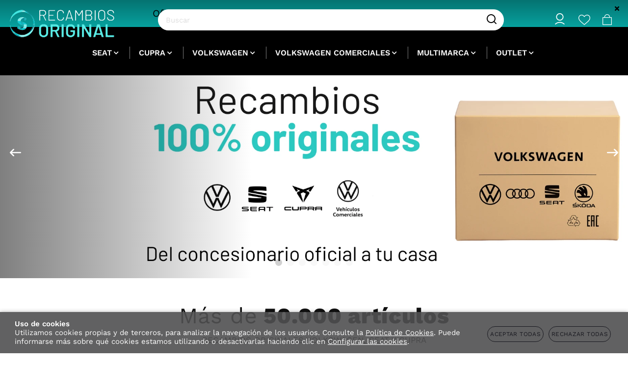

--- FILE ---
content_type: text/html; charset=utf-8
request_url: https://www.recambiosoriginal.com/automoviles-sala-rodriguez-slu_cmm1796.htm?lp=3
body_size: 133757
content:
<!DOCTYPE HTML>
<html xmlns="http://www.w3.org/1999/xhtml" lang="es" xml:lang="es">
    <!--[PageTemplate:PageHome 1]-->
    <head>
        <title>Recambios originales y accesorios originales Volkswagen, Audi y Seat</title>
        <meta http-equiv="Content-Type" content="application/xhtml+xml; charset=utf-8"/>
        <meta name="description" content="Recambios Original tu tienda Online de recambios originales y accesorios originales Volkswagen, Audi y Seat. Para particulares y profesionales." />
        <meta name="keywords" content="Recambios,originales,accesorios originales,Volkswagen,Audi,Seat,ibiza,le&#243;n,toledo,ateca,alhambra,polo,golf,touran,tiguan,passat,inca,transporter,multivan,caddy,a1,a2,a3,a4,a5,a6,a7,a8,q2,q3,q5,q7,r8, tienda, online,web." />
        
        <meta name="generator" content="Mabisy"/>
        <meta name="viewport" content="width=device-width, initial-scale=1">
        <meta name="mobile-web-app-capable" content="yes">
        <script src="/js/stacktrace/stacktrace.min.js"></script>
        <script src="/js/mabisy_jslogerror.js"></script>
        <link rel="stylesheet" type="text/css" href="/Themes/MBStore001/styles/recambiosoriginal/style.css" />
        <!-- Google Analytics -->
<script>
window.dataLayer = window.dataLayer || [];
function gtag(){dataLayer.push(arguments);}
gtag('consent', 'default', {'ad_storage': 'denied','ad_user_data': 'denied','ad_personalization': 'denied','analytics_storage': 'denied','functionality_storage': 'denied', 'wait_for_update': 500});
gtag('set', 'url_passthrough', true);
gtag('set', 'ads_data_redaction', true);
</script>
<script async src="https://www.googletagmanager.com/gtag/js?id=G-XTV56WSRTX"></script>
<script>
window.dataLayer = window.dataLayer || [];
function gtag(){dataLayer.push(arguments);}
gtag('js', new Date());
gtag('config', 'G-XTV56WSRTX', {'link_attribution': true});
gtag('event', 'view_item_list', {
'items': [
{
'id': '576863011FLOE',
'item_id': '576863011FLOE',
'name': 'Alfombrilla textil original Seat Ateca 576863011FLOE',
'item_name': 'Alfombrilla textil original Seat Ateca 576863011FLOE',
'list_name': 'Novedades del mes',
'item_list_name': 'Novedades del mes',
'brand': 'Recambios y accesorios SEAT',
'item_brand': 'Recambios y accesorios SEAT',
'category': 'Ateca',
'item_category': 'Ateca',
'list_position': '1',
'index': '1',
'price': '88.00'
}
,
{
'id': '57L061550041',
'item_id': '57L061550041',
'name': 'Alfombrillas de goma originales Volkswagen Tayron 57L061550041',
'item_name': 'Alfombrillas de goma originales Volkswagen Tayron 57L061550041',
'list_name': 'Novedades del mes',
'item_list_name': 'Novedades del mes',
'brand': 'Recambios y accesorios Volkswagen',
'item_brand': 'Recambios y accesorios Volkswagen',
'category': 'Alfombrillas Volkswagen',
'item_category': 'Alfombrillas Volkswagen',
'list_position': '2',
'index': '2',
'price': '68.27'
}
,
{
'id': '5HG087700',
'item_id': '5HG087700',
'name': 'Bolsa de viaje original Volkswagen R',
'item_name': 'Bolsa de viaje original Volkswagen R',
'list_name': 'Novedades del mes',
'item_list_name': 'Novedades del mes',
'brand': 'Recambios y accesorios Volkswagen',
'item_brand': 'Recambios y accesorios Volkswagen',
'category': 'Collection',
'item_category': 'Collection',
'list_position': '3',
'index': '3',
'price': '96.56'
}
,
{
'id': '5HG084300',
'item_id': '5HG084300',
'name': 'Gorra Volkswagen R negra',
'item_name': 'Gorra Volkswagen R negra',
'list_name': 'Novedades del mes',
'item_list_name': 'Novedades del mes',
'brand': 'Recambios y accesorios Volkswagen',
'item_brand': 'Recambios y accesorios Volkswagen',
'category': 'Collection',
'item_category': 'Collection',
'list_position': '4',
'index': '4',
'price': '17.36'
}
,
{
'id': '3A5084051C54W',
'item_id': '3A5084051C54W',
'name': 'Sudadera original Volkswagen GTI unisex',
'item_name': 'Sudadera original Volkswagen GTI unisex',
'list_name': 'Novedades del mes',
'item_list_name': 'Novedades del mes',
'brand': 'Recambios y accesorios Volkswagen',
'item_brand': 'Recambios y accesorios Volkswagen',
'category': 'Collection',
'item_category': 'Collection',
'list_position': '5',
'index': '5',
'price': '87.12'
}
,
{
'id': '000071597D',
'item_id': '000071597D',
'name': 'Kit antirrobo de llantas de Volkswagen 000071597D',
'item_name': 'Kit antirrobo de llantas de Volkswagen 000071597D',
'list_name': 'Novedades del mes',
'item_list_name': 'Novedades del mes',
'brand': 'Recambios y accesorios Volkswagen',
'item_brand': 'Recambios y accesorios Volkswagen',
'category': 'Electricidad y mecánica',
'item_category': 'Electricidad y mecánica',
'list_position': '6',
'index': '6',
'price': '64.74'
}
,
{
'id': '330084300084',
'item_id': '330084300084',
'name': 'Gorra blanca Volkswagen unisex de algodón con logotipo bordado - Accesorio oficial VW',
'item_name': 'Gorra blanca Volkswagen unisex de algodón con logotipo bordado - Accesorio oficial VW',
'list_name': 'Novedades del mes',
'item_list_name': 'Novedades del mes',
'brand': 'Recambios y accesorios Volkswagen',
'item_brand': 'Recambios y accesorios Volkswagen',
'category': 'Collection',
'item_category': 'Collection',
'list_position': '7',
'index': '7',
'price': '31.79'
}
,
{
'id': '000071213E',
'item_id': '000071213E',
'name': 'Tapacubos para llanta de aleación ligera con logo GTI original Volkswagen',
'item_name': 'Tapacubos para llanta de aleación ligera con logo GTI original Volkswagen',
'list_name': 'Novedades del mes',
'item_list_name': 'Novedades del mes',
'brand': 'Recambios y accesorios Volkswagen',
'item_brand': 'Recambios y accesorios Volkswagen',
'category': 'Carrocería',
'item_category': 'Carrocería',
'list_position': '8',
'index': '8',
'price': '242.00'
}
,
{
'id': '7H0069612A',
'item_id': '7H0069612A',
'name': 'Cabina de Ducha Volkswagen para Campers | Compatible con T5, T6 y T6.1',
'item_name': 'Cabina de Ducha Volkswagen para Campers | Compatible con T5, T6 y T6.1',
'list_name': 'Novedades del mes',
'item_list_name': 'Novedades del mes',
'brand': 'Recambios y accesorios Volkswagen',
'item_brand': 'Recambios y accesorios Volkswagen',
'category': 'Accesorios',
'item_category': 'Accesorios',
'list_position': '9',
'index': '9',
'price': '502.02'
}
,
{
'id': '3C8853601AFXC',
'item_id': '3C8853601AFXC',
'name': 'Símbolo delantero original Volkswagen CC',
'item_name': 'Símbolo delantero original Volkswagen CC',
'list_name': 'Novedades del mes',
'item_list_name': 'Novedades del mes',
'brand': 'Recambios y accesorios Volkswagen',
'item_brand': 'Recambios y accesorios Volkswagen',
'category': 'Carrocería',
'item_category': 'Carrocería',
'list_position': '10',
'index': '10',
'price': '71.75'
}
,
{
'id': 'G00400M2',
'item_id': 'G00400M2',
'name': 'Aceite mecatronica caja de cambios original grupo VAG 1l G00400M2',
'item_name': 'Aceite mecatronica caja de cambios original grupo VAG 1l G00400M2',
'list_name': 'Novedades del mes',
'item_list_name': 'Novedades del mes',
'brand': 'Recambios y accesorios Volkswagen',
'item_brand': 'Recambios y accesorios Volkswagen',
'category': 'Lubricantes',
'item_category': 'Lubricantes',
'list_position': '11',
'index': '11',
'price': '33.15'
}
,
{
'id': '5FF099300',
'item_id': '5FF099300',
'name': 'Miniatura original Cupra Formentor 1:43, gris encelade 5FF099300',
'item_name': 'Miniatura original Cupra Formentor 1:43, gris encelade 5FF099300',
'list_name': 'Novedades del mes',
'item_list_name': 'Novedades del mes',
'brand': 'Accesorios CUPRA',
'item_brand': 'Accesorios CUPRA',
'category': 'Accesorios',
'item_category': 'Accesorios',
'list_position': '12',
'index': '12',
'price': '40.00'
}
,
{
'id': '5FL099300A',
'item_id': '5FL099300A',
'name': 'Miniatura original Cupra Tavascan 1:43, bronce 5FL099300A',
'item_name': 'Miniatura original Cupra Tavascan 1:43, bronce 5FL099300A',
'list_name': 'Novedades del mes',
'item_list_name': 'Novedades del mes',
'brand': 'Accesorios CUPRA',
'item_brand': 'Accesorios CUPRA',
'category': 'Accesorios',
'item_category': 'Accesorios',
'list_position': '13',
'index': '13',
'price': '40.00'
}
,
{
'id': '5FL099300',
'item_id': '5FL099300',
'name': 'Miniatura original Cupra Tavascan 1:43, azul 5FL099300',
'item_name': 'Miniatura original Cupra Tavascan 1:43, azul 5FL099300',
'list_name': 'Novedades del mes',
'item_list_name': 'Novedades del mes',
'brand': 'Accesorios CUPRA',
'item_brand': 'Accesorios CUPRA',
'category': 'Accesorios',
'item_category': 'Accesorios',
'list_position': '14',
'index': '14',
'price': '40.00'
}
,
{
'id': '6J1713203LCWS',
'item_id': '6J1713203LCWS',
'name': 'Cubierta para palanca de cambios automática original Seat Ibiza 2013-2015 6J1713203LCWS',
'item_name': 'Cubierta para palanca de cambios automática original Seat Ibiza 2013-2015 6J1713203LCWS',
'list_name': 'Novedades del mes',
'item_list_name': 'Novedades del mes',
'brand': 'Recambios y accesorios SEAT',
'item_brand': 'Recambios y accesorios SEAT',
'category': 'SEAT',
'item_category': 'SEAT',
'list_position': '15',
'index': '15',
'price': '264.43'
}
,
{
'id': '2K706151282V',
'item_id': '2K706151282V',
'name': 'Alfombrillas traseras de goma original Volkswagen Caddy 2K706151282V',
'item_name': 'Alfombrillas traseras de goma original Volkswagen Caddy 2K706151282V',
'list_name': 'Novedades del mes',
'item_list_name': 'Novedades del mes',
'brand': 'Recambios y accesorios Volkswagen',
'item_brand': 'Recambios y accesorios Volkswagen',
'category': 'Caddy',
'item_category': 'Caddy',
'list_position': '16',
'index': '16',
'price': '58.85'
}
,
{
'id': '578863011DLOE',
'item_id': '578863011DLOE',
'name': 'Alfombrillas originales Cupra Terramar AMERICAN´S CUP Limited Edition',
'item_name': 'Alfombrillas originales Cupra Terramar AMERICAN´S CUP Limited Edition',
'list_name': 'Novedades del mes',
'item_list_name': 'Novedades del mes',
'brand': 'Accesorios CUPRA',
'item_brand': 'Accesorios CUPRA',
'category': 'Cupra Terramar',
'item_category': 'Cupra Terramar',
'list_position': '17',
'index': '17',
'price': '125.24'
}
,
{
'id': '5FA071005',
'item_id': '5FA071005',
'name': 'Protector de Carrocería original Seat - Moldura Frontal Original para Seat León  (a partir de 2020) 5FA071005',
'item_name': 'Protector de Carrocería original Seat - Moldura Frontal Original para Seat León  (a partir de 2020) 5FA071005',
'list_name': 'Novedades del mes',
'item_list_name': 'Novedades del mes',
'brand': 'Recambios y accesorios SEAT',
'item_brand': 'Recambios y accesorios SEAT',
'category': 'León',
'item_category': 'León',
'list_position': '18',
'index': '18',
'price': '57.95'
}
,
{
'id': '000064363 A',
'item_id': '000064363 A',
'name': 'Parasol Seat para todos los modelos excepto Seat Alhambra',
'item_name': 'Parasol Seat para todos los modelos excepto Seat Alhambra',
'list_name': 'Novedades del mes',
'item_list_name': 'Novedades del mes',
'brand': 'Recambios y accesorios SEAT',
'item_brand': 'Recambios y accesorios SEAT',
'category': 'SEAT',
'item_category': 'SEAT',
'list_position': '19',
'index': '19',
'price': '9.99'
}
,
{
'id': '000052122H',
'item_id': '000052122H',
'name': 'Luz de emergencia V16  Original CUPRA - Conectada a DGT 000052122H',
'item_name': 'Luz de emergencia V16  Original CUPRA - Conectada a DGT 000052122H',
'list_name': 'Novedades del mes',
'item_list_name': 'Novedades del mes',
'brand': 'Accesorios CUPRA',
'item_brand': 'Accesorios CUPRA',
'category': 'Accesorios',
'item_category': 'Accesorios',
'list_position': '20',
'index': '20',
'price': '42.03'
}
,
{
'id': '2GV064365',
'item_id': '2GV064365',
'name': 'Kit parasoles nuevo T-Roc (desde 2026) original Volkswagen 2GV064365',
'item_name': 'Kit parasoles nuevo T-Roc (desde 2026) original Volkswagen 2GV064365',
'list_name': 'Novedades del mes',
'item_list_name': 'Novedades del mes',
'brand': 'Recambios y accesorios Volkswagen',
'item_brand': 'Recambios y accesorios Volkswagen',
'category': 'Accesorios',
'item_category': 'Accesorios',
'list_position': '21',
'index': '21',
'price': '412.61'
}
,
{
'id': '5FA601171ARZG',
'item_id': '5FA601171ARZG',
'name': 'Tapacubos (precio unidad) color cobre/negro original Cupra Ateca 5FA601171ARZG',
'item_name': 'Tapacubos (precio unidad) color cobre/negro original Cupra Ateca 5FA601171ARZG',
'list_name': 'Novedades del mes',
'item_list_name': 'Novedades del mes',
'brand': 'Accesorios CUPRA',
'item_brand': 'Accesorios CUPRA',
'category': 'Accesorios',
'item_category': 'Accesorios',
'list_position': '22',
'index': '22',
'price': '9.09'
}
,
{
'id': '6P0819110LGG',
'item_id': '6P0819110LGG',
'name': 'Difusor de aire acondicionado central sin mano original Seat Ibiza 2016-2017 6P0819110LGG',
'item_name': 'Difusor de aire acondicionado central sin mano original Seat Ibiza 2016-2017 6P0819110LGG',
'list_name': 'Novedades del mes',
'item_list_name': 'Novedades del mes',
'brand': 'Recambios y accesorios SEAT',
'item_brand': 'Recambios y accesorios SEAT',
'category': 'Mecánica',
'item_category': 'Mecánica',
'list_position': '23',
'index': '23',
'price': '53.25'
}
,
{
'id': '2GV061160',
'item_id': '2GV061160',
'name': 'Suplemento de maletero original Volkswagen T-Roc a partir 2026 2GV061160',
'item_name': 'Suplemento de maletero original Volkswagen T-Roc a partir 2026 2GV061160',
'list_name': 'Novedades del mes',
'item_list_name': 'Novedades del mes',
'brand': 'Recambios y accesorios Volkswagen',
'item_brand': 'Recambios y accesorios Volkswagen',
'category': 'Accesorios',
'item_category': 'Accesorios',
'list_position': '24',
'index': '24',
'price': '84.94'
}
,
{
'id': '2GV06150082V',
'item_id': '2GV06150082V',
'name': 'Alfombrillas de Goma Originales Volkswagen T-Roc a partir 2026 | Ref. 2GV06150082V | Juego Completo Delanteras y Traseras',
'item_name': 'Alfombrillas de Goma Originales Volkswagen T-Roc a partir 2026 | Ref. 2GV06150082V | Juego Completo Delanteras y Traseras',
'list_name': 'Novedades del mes',
'item_list_name': 'Novedades del mes',
'brand': 'Recambios y accesorios Volkswagen',
'item_brand': 'Recambios y accesorios Volkswagen',
'category': 'Alfombrillas Volkswagen',
'item_category': 'Alfombrillas Volkswagen',
'list_position': '25',
'index': '25',
'price': '126.45'
}
,
{
'id': '000051232S',
'item_id': '000051232S',
'name': 'Sistema de cámara de visión trasera para radios Gen.2 y Gen.3 original Seat 000051232S',
'item_name': 'Sistema de cámara de visión trasera para radios Gen.2 y Gen.3 original Seat 000051232S',
'list_name': 'Novedades del mes',
'item_list_name': 'Novedades del mes',
'brand': 'Recambios y accesorios SEAT',
'item_brand': 'Recambios y accesorios SEAT',
'category': 'Electricidad',
'item_category': 'Electricidad',
'list_position': '26',
'index': '26',
'price': '339.53'
}
,
{
'id': '5G0881236A82V',
'item_id': '5G0881236A82V',
'name': 'Asidero para ajuste apoyo lumbar izquierdo negro titanio original grupo VAG 5G0881236A82V',
'item_name': 'Asidero para ajuste apoyo lumbar izquierdo negro titanio original grupo VAG 5G0881236A82V',
'list_name': 'Novedades del mes',
'item_list_name': 'Novedades del mes',
'brand': 'Recambios y accesorios Volkswagen',
'item_brand': 'Recambios y accesorios Volkswagen',
'category': 'VOLKSWAGEN',
'item_category': 'VOLKSWAGEN',
'list_position': '27',
'index': '27',
'price': '8.23'
}
,
{
'id': '1C0953041Q',
'item_id': '1C0953041Q',
'name': 'Luz intermitente izquierda original Volkswagen New Bettle 1C0953041Q',
'item_name': 'Luz intermitente izquierda original Volkswagen New Bettle 1C0953041Q',
'list_name': 'Novedades del mes',
'item_list_name': 'Novedades del mes',
'brand': 'Recambios y accesorios Volkswagen',
'item_brand': 'Recambios y accesorios Volkswagen',
'category': 'Carrocería',
'item_category': 'Carrocería',
'list_position': '28',
'index': '28',
'price': '72.00'
}
,
{
'id': '2GV093052',
'item_id': '2GV093052',
'name': 'Luz de emergencia V16 Original Volkswagen conectada a la DGT - Baliza V16 Homologada 2GV093052',
'item_name': 'Luz de emergencia V16 Original Volkswagen conectada a la DGT - Baliza V16 Homologada 2GV093052',
'list_name': 'Novedades del mes',
'item_list_name': 'Novedades del mes',
'brand': 'Recambios y accesorios Volkswagen',
'item_brand': 'Recambios y accesorios Volkswagen',
'category': 'Accesorios',
'item_category': 'Accesorios',
'list_position': '29',
'index': '29',
'price': '58.99'
}
,
{
'id': '06L103801',
'item_id': '06L103801',
'name': 'Tornillo de purga de aceite con reten original Volkswagen 06L103801',
'item_name': 'Tornillo de purga de aceite con reten original Volkswagen 06L103801',
'list_name': 'Novedades del mes',
'item_list_name': 'Novedades del mes',
'brand': 'Recambios y accesorios Volkswagen',
'item_brand': 'Recambios y accesorios Volkswagen',
'category': 'Mecánica',
'item_category': 'Mecánica',
'list_position': '30',
'index': '30',
'price': '9.08'
}
,
{
'id': '5FA099339C',
'item_id': '5FA099339C',
'name': 'Scalextric Cupra León competición Compact 5FA099339C Coche de slot oficial CUPRA Racing',
'item_name': 'Scalextric Cupra León competición Compact 5FA099339C Coche de slot oficial CUPRA Racing',
'list_name': 'Novedades del mes',
'item_list_name': 'Novedades del mes',
'brand': 'Accesorios CUPRA',
'item_brand': 'Accesorios CUPRA',
'category': 'Accesorios',
'item_category': 'Accesorios',
'list_position': '31',
'index': '31',
'price': '16.48'
}
,
{
'id': '3AA868243A',
'item_id': '3AA868243A',
'name': 'Clip original Volkswagen 3AA868243A',
'item_name': 'Clip original Volkswagen 3AA868243A',
'list_name': 'Novedades del mes',
'item_list_name': 'Novedades del mes',
'brand': 'Recambios y accesorios Volkswagen',
'item_brand': 'Recambios y accesorios Volkswagen',
'category': 'Electricidad y mecánica',
'item_category': 'Electricidad y mecánica',
'list_position': '32',
'index': '32',
'price': '1.46'
}
,
{
'id': '7L6868243',
'item_id': '7L6868243',
'name': 'Clip original Volkswagen 7L6868243',
'item_name': 'Clip original Volkswagen 7L6868243',
'list_name': 'Novedades del mes',
'item_list_name': 'Novedades del mes',
'brand': 'Recambios y accesorios Volkswagen',
'item_brand': 'Recambios y accesorios Volkswagen',
'category': 'Electricidad y mecánica',
'item_category': 'Electricidad y mecánica',
'list_position': '33',
'index': '33',
'price': '1.42'
}
,
{
'id': '5G0868563',
'item_id': '5G0868563',
'name': 'Parte superior de clip original Volkswagen 5G0868563',
'item_name': 'Parte superior de clip original Volkswagen 5G0868563',
'list_name': 'Novedades del mes',
'item_list_name': 'Novedades del mes',
'brand': 'Recambios y accesorios Volkswagen',
'item_brand': 'Recambios y accesorios Volkswagen',
'category': 'Electricidad y mecánica',
'item_category': 'Electricidad y mecánica',
'list_position': '34',
'index': '34',
'price': '1.33'
}
,
{
'id': '5HG084303AM31',
'item_id': '5HG084303AM31',
'name': 'Gorro original Volkswagen Golf',
'item_name': 'Gorro original Volkswagen Golf',
'list_name': 'Novedades del mes',
'item_list_name': 'Novedades del mes',
'brand': 'Recambios y accesorios Volkswagen',
'item_brand': 'Recambios y accesorios Volkswagen',
'category': 'Collection',
'item_category': 'Collection',
'list_position': '35',
'index': '35',
'price': '18.84'
}
,
{
'id': '3A5084200D041',
'item_id': '3A5084200D041',
'name': 'Camiseta original Volkswagen GTI negra',
'item_name': 'Camiseta original Volkswagen GTI negra',
'list_name': 'Novedades del mes',
'item_list_name': 'Novedades del mes',
'brand': 'Recambios y accesorios Volkswagen',
'item_brand': 'Recambios y accesorios Volkswagen',
'category': 'Accesorios',
'item_category': 'Accesorios',
'list_position': '36',
'index': '36',
'price': '36.45'
}
,
{
'id': '3A4084200C645',
'item_id': '3A4084200C645',
'name': 'Camiseta Volkswagen GTI Roja Clásica Unisex | Colección Oficial GTI | Logo GTI Reflectante Impreso en el Pecho',
'item_name': 'Camiseta Volkswagen GTI Roja Clásica Unisex | Colección Oficial GTI | Logo GTI Reflectante Impreso en el Pecho',
'list_name': 'Novedades del mes',
'item_list_name': 'Novedades del mes',
'brand': 'Recambios y accesorios Volkswagen',
'item_brand': 'Recambios y accesorios Volkswagen',
'category': 'Collection',
'item_category': 'Collection',
'list_position': '37',
'index': '37',
'price': '54.69'
}
,
{
'id': '3A5084200C54W',
'item_id': '3A5084200C54W',
'name': 'Camiseta Volkswagen GTI Blanca Unisex Talla L | Colección Oficial GTI | Camiseta 100% Algodón de Alta Calidad con Logotipo GTI',
'item_name': 'Camiseta Volkswagen GTI Blanca Unisex Talla L | Colección Oficial GTI | Camiseta 100% Algodón de Alta Calidad con Logotipo GTI',
'list_name': 'Novedades del mes',
'item_list_name': 'Novedades del mes',
'brand': 'Recambios y accesorios Volkswagen',
'item_brand': 'Recambios y accesorios Volkswagen',
'category': 'Collection',
'item_category': 'Collection',
'list_position': '38',
'index': '38',
'price': '36.45'
}
,
{
'id': '1T3084002',
'item_id': '1T3084002',
'name': 'Chaqueta reversible hombre Volkswagen ID BUZZ Azul Petróleo / Gris Claro',
'item_name': 'Chaqueta reversible hombre Volkswagen ID BUZZ Azul Petróleo / Gris Claro',
'list_name': 'Novedades del mes',
'item_list_name': 'Novedades del mes',
'brand': 'Recambios y accesorios Volkswagen',
'item_brand': 'Recambios y accesorios Volkswagen',
'category': 'Collection',
'item_category': 'Collection',
'list_position': '39',
'index': '39',
'price': '120.03'
}
,
{
'id': '571069601',
'item_id': '571069601',
'name': 'Taza Original Volkswagen Tiguan negra 260 ml 571069601',
'item_name': 'Taza Original Volkswagen Tiguan negra 260 ml 571069601',
'list_name': 'Novedades del mes',
'item_list_name': 'Novedades del mes',
'brand': 'Recambios y accesorios Volkswagen',
'item_brand': 'Recambios y accesorios Volkswagen',
'category': 'Collection',
'item_category': 'Collection',
'list_position': '40',
'index': '40',
'price': '9.92'
}
,
{
'id': '6H1069601AA',
'item_id': '6H1069601AA',
'name': 'CUPRA Taza Café Finca sport black 280 ml',
'item_name': 'CUPRA Taza Café Finca sport black 280 ml',
'list_name': 'Novedades del mes',
'item_list_name': 'Novedades del mes',
'brand': 'Accesorios CUPRA',
'item_brand': 'Accesorios CUPRA',
'category': 'Accesorios',
'item_category': 'Accesorios',
'list_position': '41',
'index': '41',
'price': '19.99'
}
,
{
'id': '6H1069601T',
'item_id': '6H1069601T',
'name': 'CUPRA Taza Café Finca Taiga Grey 280 ml',
'item_name': 'CUPRA Taza Café Finca Taiga Grey 280 ml',
'list_name': 'Novedades del mes',
'item_list_name': 'Novedades del mes',
'brand': 'Accesorios CUPRA',
'item_brand': 'Accesorios CUPRA',
'category': 'Accesorios',
'item_category': 'Accesorios',
'list_position': '42',
'index': '42',
'price': '19.99'
}
,
{
'id': '6H1069601S',
'item_id': '6H1069601S',
'name': 'Taza de café 280 ml Café de Finca x CUPRA Marrón',
'item_name': 'Taza de café 280 ml Café de Finca x CUPRA Marrón',
'list_name': 'Novedades del mes',
'item_list_name': 'Novedades del mes',
'brand': 'Accesorios CUPRA',
'item_brand': 'Accesorios CUPRA',
'category': 'Accesorios',
'item_category': 'Accesorios',
'list_position': '43',
'index': '43',
'price': '19.99'
}
,
{
'id': '6H1069601M',
'item_id': '6H1069601M',
'name': 'Botella Cupra original, gris, 500ml',
'item_name': 'Botella Cupra original, gris, 500ml',
'list_name': 'Novedades del mes',
'item_list_name': 'Novedades del mes',
'brand': 'Accesorios CUPRA',
'item_brand': 'Accesorios CUPRA',
'category': 'Accesorios',
'item_category': 'Accesorios',
'list_position': '44',
'index': '44',
'price': '29.00'
}
,
{
'id': '6H1084300CIBB',
'item_id': '6H1084300CIBB',
'name': 'Gorra de béisbol original cupra beige 6H1084300C IBB',
'item_name': 'Gorra de béisbol original cupra beige 6H1084300C IBB',
'list_name': 'Novedades del mes',
'item_list_name': 'Novedades del mes',
'brand': 'Accesorios CUPRA',
'item_brand': 'Accesorios CUPRA',
'category': 'Collection',
'item_category': 'Collection',
'list_position': '45',
'index': '45',
'price': '31.50'
}
,
{
'id': '5FF099300A',
'item_id': '5FF099300A',
'name': 'Miniatura original Cupra Darkrebel 1:43, liquid gold, 5FF099300A',
'item_name': 'Miniatura original Cupra Darkrebel 1:43, liquid gold, 5FF099300A',
'list_name': 'Novedades del mes',
'item_list_name': 'Novedades del mes',
'brand': 'Recambios y accesorios originales CUPRA',
'item_brand': 'Recambios y accesorios originales CUPRA',
'category': 'Accesorios',
'item_category': 'Accesorios',
'list_position': '46',
'index': '46',
'price': '39.90'
}
,
{
'id': '000098500LM511',
'item_id': '000098500LM511',
'name': 'Lápiz de retoque azul mediterráneo 511 Original seat | Pintura Original SEAT para Reparar Arañazos | 000098500LM511',
'item_name': 'Lápiz de retoque azul mediterráneo 511 Original seat | Pintura Original SEAT para Reparar Arañazos | 000098500LM511',
'list_name': 'Novedades del mes',
'item_list_name': 'Novedades del mes',
'brand': 'Recambios y accesorios SEAT',
'item_brand': 'Recambios y accesorios SEAT',
'category': 'Accesorios',
'item_category': 'Accesorios',
'list_position': '47',
'index': '47',
'price': '8.80'
}
,
{
'id': '5F38677696E8',
'item_id': '5F38677696E8',
'name': 'Bandeja de maletero original seat León 2013-2020 5F38677696E8',
'item_name': 'Bandeja de maletero original seat León 2013-2020 5F38677696E8',
'list_name': 'Novedades del mes',
'item_list_name': 'Novedades del mes',
'brand': 'Recambios y accesorios SEAT',
'item_brand': 'Recambios y accesorios SEAT',
'category': 'Accesorios',
'item_category': 'Accesorios',
'list_position': '48',
'index': '48',
'price': '147.62'
}
,
{
'id': '5K6955435',
'item_id': '5K6955435',
'name': 'Capuchón de la escobilla trasera original Seat 5K6955435',
'item_name': 'Capuchón de la escobilla trasera original Seat 5K6955435',
'list_name': 'Novedades del mes',
'item_list_name': 'Novedades del mes',
'brand': 'Recambios y accesorios SEAT',
'item_brand': 'Recambios y accesorios SEAT',
'category': 'Accesorios',
'item_category': 'Accesorios',
'list_position': '49',
'index': '49',
'price': '7.26'
}
,
{
'id': '6J0071691C',
'item_id': '6J0071691C',
'name': 'Estriberas Iluminadas protectoras para puertas original Seat Ibiza 5 puertas 6J0071691C',
'item_name': 'Estriberas Iluminadas protectoras para puertas original Seat Ibiza 5 puertas 6J0071691C',
'list_name': 'Novedades del mes',
'item_list_name': 'Novedades del mes',
'brand': 'Recambios y accesorios SEAT',
'item_brand': 'Recambios y accesorios SEAT',
'category': 'Ibiza',
'item_category': 'Ibiza',
'list_position': '50',
'index': '50',
'price': '317.00'
}
,
{
'id': '000071980CAJ_Cupra',
'item_id': '000071980CAJ_Cupra',
'name': 'Kit Emergencia Cupra con V16 con Geolocalización Homologada DGT + Chaleco Reflectante',
'item_name': 'Kit Emergencia Cupra con V16 con Geolocalización Homologada DGT + Chaleco Reflectante',
'list_name': 'Novedades del mes',
'item_list_name': 'Novedades del mes',
'brand': 'Accesorios CUPRA',
'item_brand': 'Accesorios CUPRA',
'category': 'Accesorios',
'item_category': 'Accesorios',
'list_position': '51',
'index': '51',
'price': '68.88'
}
,
{
'id': '000071980CAJ_SEAT',
'item_id': '000071980CAJ_SEAT',
'name': 'Kit Emergencia Seat con V16 con Geolocalización Homologada DGT + Chaleco Reflectante',
'item_name': 'Kit Emergencia Seat con V16 con Geolocalización Homologada DGT + Chaleco Reflectante',
'list_name': 'Novedades del mes',
'item_list_name': 'Novedades del mes',
'brand': 'Recambios y accesorios SEAT',
'item_brand': 'Recambios y accesorios SEAT',
'category': 'Accesorios',
'item_category': 'Accesorios',
'list_position': '52',
'index': '52',
'price': '68.88'
}
,
{
'id': '000051446CB',
'item_id': '000051446CB',
'name': 'Cable USB-C a USB-C original Volkswagen 000051446CB',
'item_name': 'Cable USB-C a USB-C original Volkswagen 000051446CB',
'list_name': 'Novedades del mes',
'item_list_name': 'Novedades del mes',
'brand': 'Recambios y accesorios Volkswagen',
'item_brand': 'Recambios y accesorios Volkswagen',
'category': 'Accesorios',
'item_category': 'Accesorios',
'list_position': '53',
'index': '53',
'price': '56.57'
}
,
{
'id': '000051446CA',
'item_id': '000051446CA',
'name': 'Cable USB-C a Apple Lightning original Volkswagen 000051446CA',
'item_name': 'Cable USB-C a Apple Lightning original Volkswagen 000051446CA',
'list_name': 'Novedades del mes',
'item_list_name': 'Novedades del mes',
'brand': 'Recambios y accesorios Volkswagen',
'item_brand': 'Recambios y accesorios Volkswagen',
'category': 'Accesorios',
'item_category': 'Accesorios',
'list_position': '54',
'index': '54',
'price': '67.52'
}
,
{
'id': '1PL853917GRU',
'item_id': '1PL853917GRU',
'name': 'Tapa ciega alza coches original Seat León 1PL853917GRU',
'item_name': 'Tapa ciega alza coches original Seat León 1PL853917GRU',
'list_name': 'Novedades del mes',
'item_list_name': 'Novedades del mes',
'brand': 'Volkswagen Audi Seat',
'item_brand': 'Volkswagen Audi Seat',
'category': 'Carrocería',
'item_category': 'Carrocería',
'list_position': '55',
'index': '55',
'price': '28.60'
}
,
{
'id': '3J106150082V',
'item_id': '3J106150082V',
'name': 'Alfombrillas de goma originales Volkswagen Passat 3J106150082V',
'item_name': 'Alfombrillas de goma originales Volkswagen Passat 3J106150082V',
'list_name': 'Novedades del mes',
'item_list_name': 'Novedades del mes',
'brand': 'Recambios y accesorios Volkswagen',
'item_brand': 'Recambios y accesorios Volkswagen',
'category': 'Accesorios',
'item_category': 'Accesorios',
'list_position': '56',
'index': '56',
'price': '49.85'
}
,
{
'id': '1T3061160',
'item_id': '1T3061160',
'name': 'Suplemento de maletero original Volkswagen ID Buzz 2023 1T3061160',
'item_name': 'Suplemento de maletero original Volkswagen ID Buzz 2023 1T3061160',
'list_name': 'Novedades del mes',
'item_list_name': 'Novedades del mes',
'brand': 'Recambios y accesorios Volkswagen',
'item_brand': 'Recambios y accesorios Volkswagen',
'category': 'Accesorios',
'item_category': 'Accesorios',
'list_position': '57',
'index': '57',
'price': '38.28'
}
,
{
'id': '000052122G',
'item_id': '000052122G',
'name': 'Luz de emergencia V16  Original SEAT - Conectada a DGT 000052122G',
'item_name': 'Luz de emergencia V16  Original SEAT - Conectada a DGT 000052122G',
'list_name': 'Novedades del mes',
'item_list_name': 'Novedades del mes',
'brand': 'Recambios y accesorios SEAT',
'item_brand': 'Recambios y accesorios SEAT',
'category': 'Accesorios',
'item_category': 'Accesorios',
'list_position': '58',
'index': '58',
'price': '42.01'
}
,
{
'id': '11H071151',
'item_id': '11H071151',
'name': 'Barras portaequipajes Cupra Tavascan 11H071151',
'item_name': 'Barras portaequipajes Cupra Tavascan 11H071151',
'list_name': 'Novedades del mes',
'item_list_name': 'Novedades del mes',
'brand': 'Accesorios CUPRA',
'item_brand': 'Accesorios CUPRA',
'category': 'Accesorios',
'item_category': 'Accesorios',
'list_position': '59',
'index': '59',
'price': '441.65'
}
,
{
'id': '5FL061205A',
'item_id': '5FL061205A',
'name': 'Funda Cupra Tavascan original 5FL061205A',
'item_name': 'Funda Cupra Tavascan original 5FL061205A',
'list_name': 'Novedades del mes',
'item_list_name': 'Novedades del mes',
'brand': 'Accesorios CUPRA',
'item_brand': 'Accesorios CUPRA',
'category': 'Accesorios',
'item_category': 'Accesorios',
'list_position': '60',
'index': '60',
'price': '298.87'
}
,
{
'id': '000071200AQ',
'item_id': '000071200AQ',
'name': 'Baúl portaequipajes original Cupra 000071200AQ',
'item_name': 'Baúl portaequipajes original Cupra 000071200AQ',
'list_name': 'Novedades del mes',
'item_list_name': 'Novedades del mes',
'brand': 'Accesorios CUPRA',
'item_brand': 'Accesorios CUPRA',
'category': 'Accesorios',
'item_category': 'Accesorios',
'list_position': '61',
'index': '61',
'price': '741.73'
}
,
{
'id': '6H1069604B',
'item_id': '6H1069604B',
'name': 'Taza térmica CUPRA 300ml con asa – Acero inoxidable',
'item_name': 'Taza térmica CUPRA 300ml con asa – Acero inoxidable',
'list_name': 'Novedades del mes',
'item_list_name': 'Novedades del mes',
'brand': 'Accesorios CUPRA',
'item_brand': 'Accesorios CUPRA',
'category': 'Collection',
'item_category': 'Collection',
'list_position': '62',
'index': '62',
'price': '29.99'
}
,
{
'id': '5FL863011LOE',
'item_id': '5FL863011LOE',
'name': 'Alfombrillas originales Cupra Tavascan DARK NIGHT 5FL863011LOE (4 PZAS)',
'item_name': 'Alfombrillas originales Cupra Tavascan DARK NIGHT 5FL863011LOE (4 PZAS)',
'list_name': 'Novedades del mes',
'item_list_name': 'Novedades del mes',
'brand': 'Accesorios CUPRA',
'item_brand': 'Accesorios CUPRA',
'category': 'Cupra Tavascan',
'item_category': 'Cupra Tavascan',
'list_position': '63',
'index': '63',
'price': '112.00'
}
,
{
'id': '5FG863011QLOE',
'item_id': '5FG863011QLOE',
'name': 'Alfombrilla textil original Cupra Formentor VZ5 acabado SOUL BLACK (LHD) 5FG863011QLOE (4 pzas)',
'item_name': 'Alfombrilla textil original Cupra Formentor VZ5 acabado SOUL BLACK (LHD) 5FG863011QLOE (4 pzas)',
'list_name': 'Novedades del mes',
'item_list_name': 'Novedades del mes',
'brand': 'Recambios y accesorios originales CUPRA',
'item_brand': 'Recambios y accesorios originales CUPRA',
'category': 'Cupra Formentor',
'item_category': 'Cupra Formentor',
'list_position': '64',
'index': '64',
'price': '134.00'
}
,
{
'id': '5FB998002',
'item_id': '5FB998002',
'name': 'Limpiaparabrisas aero delanteas original Seat Leon 5FB998002',
'item_name': 'Limpiaparabrisas aero delanteas original Seat Leon 5FB998002',
'list_name': 'Novedades del mes',
'item_list_name': 'Novedades del mes',
'brand': 'Recambios y accesorios SEAT',
'item_brand': 'Recambios y accesorios SEAT',
'category': 'Accesorios',
'item_category': 'Accesorios',
'list_position': '65',
'index': '65',
'price': '31.68'
}
,
{
'id': '5FB061675B041',
'item_id': '5FB061675B041',
'name': 'Alfombrillas originales Seat León Custom 5FB061675B041',
'item_name': 'Alfombrillas originales Seat León Custom 5FB061675B041',
'list_name': 'Novedades del mes',
'item_list_name': 'Novedades del mes',
'brand': 'Recambios y accesorios SEAT',
'item_brand': 'Recambios y accesorios SEAT',
'category': 'León',
'item_category': 'León',
'list_position': '66',
'index': '66',
'price': '76.00'
}
,
{
'id': '578863011LOE',
'item_id': '578863011LOE',
'name': 'Alfombrillas originales Cupra Terramar HIGH CANON 578863011LOE (4 PZAS)',
'item_name': 'Alfombrillas originales Cupra Terramar HIGH CANON 578863011LOE (4 PZAS)',
'list_name': 'Novedades del mes',
'item_list_name': 'Novedades del mes',
'brand': 'Recambios y accesorios originales CUPRA',
'item_brand': 'Recambios y accesorios originales CUPRA',
'category': 'Accesorios',
'item_category': 'Accesorios',
'list_position': '67',
'index': '67',
'price': '125.24'
}
,
{
'id': '578863011BLOE',
'item_id': '578863011BLOE',
'name': 'Alfombrillas Deep Ocean originales Cupra Terramar (4 pzas) 578863011BLOE',
'item_name': 'Alfombrillas Deep Ocean originales Cupra Terramar (4 pzas) 578863011BLOE',
'list_name': 'Novedades del mes',
'item_list_name': 'Novedades del mes',
'brand': 'Recambios y accesorios originales CUPRA',
'item_brand': 'Recambios y accesorios originales CUPRA',
'category': 'Accesorios',
'item_category': 'Accesorios',
'list_position': '68',
'index': '68',
'price': '104.36'
}
,
{
'id': '578863011ALOE',
'item_id': '578863011ALOE',
'name': 'Alfombrillas originales Cupra Terramar MOONLIGHT 578863011ALOE (4 PZAS)',
'item_name': 'Alfombrillas originales Cupra Terramar MOONLIGHT 578863011ALOE (4 PZAS)',
'list_name': 'Novedades del mes',
'item_list_name': 'Novedades del mes',
'brand': 'Accesorios CUPRA',
'item_brand': 'Accesorios CUPRA',
'category': 'Accesorios',
'item_category': 'Accesorios',
'list_position': '69',
'index': '69',
'price': '125.24'
}
,
{
'id': '578071151',
'item_id': '578071151',
'name': 'Barras portantes originales Cupra Terramar 2024-2025 578071151',
'item_name': 'Barras portantes originales Cupra Terramar 2024-2025 578071151',
'list_name': 'Novedades del mes',
'item_list_name': 'Novedades del mes',
'brand': 'Recambios y accesorios originales CUPRA',
'item_brand': 'Recambios y accesorios originales CUPRA',
'category': 'Accesorios',
'item_category': 'Accesorios',
'list_position': '70',
'index': '70',
'price': '296.45'
}
,
{
'id': '578061500041',
'item_id': '578061500041',
'name': 'Alfombrillas de goma originales Cupra Terramar 578061500041 (4PZAS)',
'item_name': 'Alfombrillas de goma originales Cupra Terramar 578061500041 (4PZAS)',
'list_name': 'Novedades del mes',
'item_list_name': 'Novedades del mes',
'brand': 'Accesorios CUPRA',
'item_brand': 'Accesorios CUPRA',
'category': 'Accesorios',
'item_category': 'Accesorios',
'list_position': '71',
'index': '71',
'price': '93.51'
}
,
{
'id': '578061205A',
'item_id': '578061205A',
'name': 'Funda de coche original Cupra Terramar 578061205A',
'item_name': 'Funda de coche original Cupra Terramar 578061205A',
'list_name': 'Novedades del mes',
'item_list_name': 'Novedades del mes',
'brand': 'Accesorios CUPRA',
'item_brand': 'Accesorios CUPRA',
'category': 'Accesorios',
'item_category': 'Accesorios',
'list_position': '72',
'index': '72',
'price': '304.96'
}
,
{
'id': '000098500LMS4A',
'item_id': '000098500LMS4A',
'name': 'Lápiz de retoque DARK VOID original cupra',
'item_name': 'Lápiz de retoque DARK VOID original cupra',
'list_name': 'Novedades del mes',
'item_list_name': 'Novedades del mes',
'brand': 'Recambios y accesorios originales CUPRA',
'item_brand': 'Recambios y accesorios originales CUPRA',
'category': 'Accesorios',
'item_category': 'Accesorios',
'list_position': '73',
'index': '73',
'price': '13.99'
}
,
{
'id': '038121119B',
'item_id': '038121119B',
'name': 'Junta original grupo VAG 038121119B',
'item_name': 'Junta original grupo VAG 038121119B',
'list_name': 'Novedades del mes',
'item_list_name': 'Novedades del mes',
'brand': 'Recambios y accesorios Volkswagen',
'item_brand': 'Recambios y accesorios Volkswagen',
'category': 'Mecánica',
'item_category': 'Mecánica',
'list_position': '74',
'index': '74',
'price': '9.52'
}
,
{
'id': '7TG069604287',
'item_id': '7TG069604287',
'name': 'Termo original Volkswagen California',
'item_name': 'Termo original Volkswagen California',
'list_name': 'Novedades del mes',
'item_list_name': 'Novedades del mes',
'brand': 'Recambios y accesorios Volkswagen',
'item_brand': 'Recambios y accesorios Volkswagen',
'category': 'Collection',
'item_category': 'Collection',
'list_position': '75',
'index': '75',
'price': '42.65'
}
,
{
'id': '330084140B084',
'item_id': '330084140B084',
'name': 'Sudadera con logo Volkswagen 3D blanca para mujer',
'item_name': 'Sudadera con logo Volkswagen 3D blanca para mujer',
'list_name': 'Novedades del mes',
'item_list_name': 'Novedades del mes',
'brand': 'Recambios y accesorios Volkswagen',
'item_brand': 'Recambios y accesorios Volkswagen',
'category': 'Collection',
'item_category': 'Collection',
'list_position': '76',
'index': '76',
'price': '0.00'
}
,
{
'id': '6F1863011ELOE',
'item_id': '6F1863011ELOE',
'name': 'Alfombrillas de moqueta originales para seat Ibiza y Arona 2017-2024',
'item_name': 'Alfombrillas de moqueta originales para seat Ibiza y Arona 2017-2024',
'list_name': 'Novedades del mes',
'item_list_name': 'Novedades del mes',
'brand': 'Recambios y accesorios SEAT',
'item_brand': 'Recambios y accesorios SEAT',
'category': 'Accesorios',
'item_category': 'Accesorios',
'list_position': '77',
'index': '77',
'price': '75.62'
}
,
{
'id': '5H1084130B573',
'item_id': '5H1084130B573',
'name': 'Sudadera Volkswagen con logo 3D',
'item_name': 'Sudadera Volkswagen con logo 3D',
'list_name': 'Novedades del mes',
'item_list_name': 'Novedades del mes',
'brand': 'Recambios y accesorios Volkswagen',
'item_brand': 'Recambios y accesorios Volkswagen',
'category': 'Collection',
'item_category': 'Collection',
'list_position': '78',
'index': '78',
'price': '61.23'
}
,
{
'id': '5FA853679CCMO',
'item_id': '5FA853679CCMO',
'name': 'Símbolo delantero original Seat de acabado de aluminio 5FA853679CCMO',
'item_name': 'Símbolo delantero original Seat de acabado de aluminio 5FA853679CCMO',
'list_name': 'Novedades del mes',
'item_list_name': 'Novedades del mes',
'brand': 'Recambios y accesorios SEAT',
'item_brand': 'Recambios y accesorios SEAT',
'category': 'Accesorios',
'item_category': 'Accesorios',
'list_position': '79',
'index': '79',
'price': '16.54'
}
,
{
'id': '000098500LMW5T',
'item_id': '000098500LMW5T',
'name': 'Pincel de retoque Seat W5T Azul Nayara Met para Seat - Lápiz retoque pintura coche ideal para reparar arañazos',
'item_name': 'Pincel de retoque Seat W5T Azul Nayara Met para Seat - Lápiz retoque pintura coche ideal para reparar arañazos',
'list_name': 'Novedades del mes',
'item_list_name': 'Novedades del mes',
'brand': 'Volkswagen Audi Seat',
'item_brand': 'Volkswagen Audi Seat',
'category': 'Carrocería',
'item_category': 'Carrocería',
'list_position': '80',
'index': '80',
'price': '17.16'
}
,
{
'id': '5FA071640GRU',
'item_id': '5FA071640GRU',
'name': 'Alerón de techo original Cupra león 5D, PA 5FA071640GRU',
'item_name': 'Alerón de techo original Cupra león 5D, PA 5FA071640GRU',
'list_name': 'Novedades del mes',
'item_list_name': 'Novedades del mes',
'brand': 'Recambios y accesorios originales CUPRA',
'item_brand': 'Recambios y accesorios originales CUPRA',
'category': 'Carrocería',
'item_category': 'Carrocería',
'list_position': '81',
'index': '81',
'price': '269.99'
}
,
{
'id': '7L6945105A',
'item_id': '7L6945105A',
'name': 'Catadióptrico trasero izquierdo original Volkswagen Touareg 2003-2010 7L6945105A - Reflector Touareg',
'item_name': 'Catadióptrico trasero izquierdo original Volkswagen Touareg 2003-2010 7L6945105A - Reflector Touareg',
'list_name': 'Novedades del mes',
'item_list_name': 'Novedades del mes',
'brand': 'Recambios y accesorios Volkswagen',
'item_brand': 'Recambios y accesorios Volkswagen',
'category': 'Carrocería',
'item_category': 'Carrocería',
'list_position': '82',
'index': '82',
'price': '57.28'
}
,
{
'id': '3A4084032C041',
'item_id': '3A4084032C041',
'name': 'Chaleco Volkswagen GTI',
'item_name': 'Chaleco Volkswagen GTI',
'list_name': 'Novedades del mes',
'item_list_name': 'Novedades del mes',
'brand': 'Recambios y accesorios Volkswagen',
'item_brand': 'Recambios y accesorios Volkswagen',
'category': 'Collection',
'item_category': 'Collection',
'list_position': '83',
'index': '83',
'price': '108.90'
}
,
{
'id': '000098500LS3H',
'item_id': '000098500LS3H',
'name': 'Pincel de retoque Seat Rojo emoción LS3H- Lápiz retoque pintura coche ideal para reparar arañazos y desperfectos',
'item_name': 'Pincel de retoque Seat Rojo emoción LS3H- Lápiz retoque pintura coche ideal para reparar arañazos y desperfectos',
'list_name': 'Novedades del mes',
'item_list_name': 'Novedades del mes',
'brand': 'Recambios y accesorios SEAT',
'item_brand': 'Recambios y accesorios SEAT',
'category': 'Accesorios',
'item_category': 'Accesorios',
'list_position': '84',
'index': '84',
'price': '8.36'
}
,
{
'id': '571061195',
'item_id': '571061195',
'name': 'Protección de borde de carga para Tiguan',
'item_name': 'Protección de borde de carga para Tiguan',
'list_name': 'Novedades del mes',
'item_list_name': 'Novedades del mes',
'brand': 'Recambios y accesorios Volkswagen',
'item_brand': 'Recambios y accesorios Volkswagen',
'category': 'Tiguan',
'item_category': 'Tiguan',
'list_position': '85',
'index': '85',
'price': '237.76'
}
,
{
'id': '384300A041',
'item_id': '384300A041',
'name': 'Gorra logo GTI bordado original Volkswagen',
'item_name': 'Gorra logo GTI bordado original Volkswagen',
'list_name': 'Novedades del mes',
'item_list_name': 'Novedades del mes',
'brand': 'Recambios y accesorios Volkswagen',
'item_brand': 'Recambios y accesorios Volkswagen',
'category': 'Collection',
'item_category': 'Collection',
'list_position': '86',
'index': '86',
'price': '38.51'
}
,
{
'id': '5Q0035507K5FQ',
'item_id': '5Q0035507K5FQ',
'name': 'Simulación antena aleta de tiburón original Volkswagen',
'item_name': 'Simulación antena aleta de tiburón original Volkswagen',
'list_name': 'Novedades del mes',
'item_list_name': 'Novedades del mes',
'brand': 'Recambios y accesorios Volkswagen',
'item_brand': 'Recambios y accesorios Volkswagen',
'category': 'Modelos',
'item_category': 'Modelos',
'list_position': '87',
'index': '87',
'price': '29.78'
}
,
{
'id': '3J0061197',
'item_id': '3J0061197',
'name': 'Lámina transparente protectora de borde de carga original Volkswagen Passat Variant 2024 3J0061197',
'item_name': 'Lámina transparente protectora de borde de carga original Volkswagen Passat Variant 2024 3J0061197',
'list_name': 'Novedades del mes',
'item_list_name': 'Novedades del mes',
'brand': 'Recambios y accesorios Volkswagen',
'item_brand': 'Recambios y accesorios Volkswagen',
'category': 'Accesorios',
'item_category': 'Accesorios',
'list_position': '88',
'index': '88',
'price': '48.76'
}
,
{
'id': '571061160',
'item_id': '571061160',
'name': 'Bandeja de maletero para Volkswagen Tiguan 2024',
'item_name': 'Bandeja de maletero para Volkswagen Tiguan 2024',
'list_name': 'Novedades del mes',
'item_list_name': 'Novedades del mes',
'brand': 'Recambios y accesorios Volkswagen',
'item_brand': 'Recambios y accesorios Volkswagen',
'category': 'Accesorios',
'item_category': 'Accesorios',
'list_position': '89',
'index': '89',
'price': '52.51'
}
,
{
'id': '000061166 E',
'item_id': '000061166 E',
'name': 'Organizador de maletero con cierre de velcro original Volkswagen',
'item_name': 'Organizador de maletero con cierre de velcro original Volkswagen',
'list_name': 'Novedades del mes',
'item_list_name': 'Novedades del mes',
'brand': 'Recambios y accesorios Volkswagen',
'item_brand': 'Recambios y accesorios Volkswagen',
'category': 'Accesorios',
'item_category': 'Accesorios',
'list_position': '90',
'index': '90',
'price': '15.24'
}
,
{
'id': '5Q0698137',
'item_id': '5Q0698137',
'name': 'Juegos de tornillos de rueda antirrobo original Volkswagen 5Q0698137',
'item_name': 'Juegos de tornillos de rueda antirrobo original Volkswagen 5Q0698137',
'list_name': 'Novedades del mes',
'item_list_name': 'Novedades del mes',
'brand': 'Recambios y accesorios Volkswagen',
'item_brand': 'Recambios y accesorios Volkswagen',
'category': 'Accesorios',
'item_category': 'Accesorios',
'list_position': '91',
'index': '91',
'price': '70.74'
}
,
{
'id': '5F0071750',
'item_id': '5F0071750',
'name': 'Reposapiés Antideslizante SEAT: Mejora el Confort y Control en tu Coche con este Pedal de Descanso',
'item_name': 'Reposapiés Antideslizante SEAT: Mejora el Confort y Control en tu Coche con este Pedal de Descanso',
'list_name': 'Novedades del mes',
'item_list_name': 'Novedades del mes',
'brand': 'Recambios y accesorios SEAT',
'item_brand': 'Recambios y accesorios SEAT',
'category': 'Black friday seat 2024',
'item_category': 'Black friday seat 2024',
'list_position': '92',
'index': '92',
'price': '89.84'
}
,
{
'id': '5F9061197',
'item_id': '5F9061197',
'name': 'Protector de maletero para Seat: Protección y Estilo para Tu Coche',
'item_name': 'Protector de maletero para Seat: Protección y Estilo para Tu Coche',
'list_name': 'Novedades del mes',
'item_list_name': 'Novedades del mes',
'brand': 'Recambios y accesorios SEAT',
'item_brand': 'Recambios y accesorios SEAT',
'category': 'Accesorios',
'item_category': 'Accesorios',
'list_position': '93',
'index': '93',
'price': '35.25'
}
,
{
'id': '2GM819704DVMA',
'item_id': '2GM819704DVMA',
'name': 'Difusor de aire acondicionado para Volkswagen T-Cross 2GM819704DVMA',
'item_name': 'Difusor de aire acondicionado para Volkswagen T-Cross 2GM819704DVMA',
'list_name': 'Novedades del mes',
'item_list_name': 'Novedades del mes',
'brand': 'Recambios y accesorios Volkswagen',
'item_brand': 'Recambios y accesorios Volkswagen',
'category': 'Mecánica',
'item_category': 'Mecánica',
'list_position': '94',
'index': '94',
'price': '59.83'
}
,
{
'id': '5FA0642059DG',
'item_id': '5FA0642059DG',
'name': 'Pedales de Coche Cupra - Dark aluminium automático',
'item_name': 'Pedales de Coche Cupra - Dark aluminium automático',
'list_name': 'Novedades del mes',
'item_list_name': 'Novedades del mes',
'brand': 'Accesorios CUPRA',
'item_brand': 'Accesorios CUPRA',
'category': 'Accesorios',
'item_category': 'Accesorios',
'list_position': '95',
'index': '95',
'price': '44.79'
}
,
{
'id': '1P0698137',
'item_id': '1P0698137',
'name': 'Juego de tornillos de rueda antirrobo original Seat 1P0698137',
'item_name': 'Juego de tornillos de rueda antirrobo original Seat 1P0698137',
'list_name': 'Novedades del mes',
'item_list_name': 'Novedades del mes',
'brand': 'Recambios y accesorios SEAT',
'item_brand': 'Recambios y accesorios SEAT',
'category': 'Accesorios',
'item_category': 'Accesorios',
'list_position': '96',
'index': '96',
'price': '62.91'
}
,
{
'id': '2GA071126',
'item_id': '2GA071126',
'name': 'Barras portacargas para Volkswagen T-Roc',
'item_name': 'Barras portacargas para Volkswagen T-Roc',
'list_name': 'Novedades del mes',
'item_list_name': 'Novedades del mes',
'brand': 'Recambios y accesorios Volkswagen',
'item_brand': 'Recambios y accesorios Volkswagen',
'category': 'Bacas',
'item_category': 'Bacas',
'list_position': '97',
'index': '97',
'price': '219.37'
}
,
{
'id': '571071151',
'item_id': '571071151',
'name': 'Barras portacargas para Volkswagen Tiguan',
'item_name': 'Barras portacargas para Volkswagen Tiguan',
'list_name': 'Novedades del mes',
'item_list_name': 'Novedades del mes',
'brand': 'Recambios y accesorios Volkswagen',
'item_brand': 'Recambios y accesorios Volkswagen',
'category': 'Tiguan',
'item_category': 'Tiguan',
'list_position': '98',
'index': '98',
'price': '248.17'
}
,
{
'id': '6F0061169A',
'item_id': '6F0061169A',
'name': 'Pack de 3 alfombrillas para consola central original Seat Ibiza 2020-actualidad',
'item_name': 'Pack de 3 alfombrillas para consola central original Seat Ibiza 2020-actualidad',
'list_name': 'Novedades del mes',
'item_list_name': 'Novedades del mes',
'brand': 'Recambios y accesorios SEAT',
'item_brand': 'Recambios y accesorios SEAT',
'category': 'Accesorios',
'item_category': 'Accesorios',
'list_position': '99',
'index': '99',
'price': '19.60'
}
,
{
'id': '000098500LS7G',
'item_id': '000098500LS7G',
'name': 'Pincel de retoque Seat S7G Granito/grafito (gris) 000098500LS7G - Lápiz retoque pintura coche ideal para reparar arañazos',
'item_name': 'Pincel de retoque Seat S7G Granito/grafito (gris) 000098500LS7G - Lápiz retoque pintura coche ideal para reparar arañazos',
'list_name': 'Novedades del mes',
'item_list_name': 'Novedades del mes',
'brand': 'Recambios y accesorios SEAT',
'item_brand': 'Recambios y accesorios SEAT',
'category': 'Accesorios',
'item_category': 'Accesorios',
'list_position': '100',
'index': '100',
'price': '7.30'
}
,
{
'id': '5FB863011MLOE',
'item_id': '5FB863011MLOE',
'name': 'Alfombrillas de moqueta originales Seat León 5FB863011MLOE',
'item_name': 'Alfombrillas de moqueta originales Seat León 5FB863011MLOE',
'list_name': 'Novedades del mes',
'item_list_name': 'Novedades del mes',
'brand': 'Recambios y accesorios SEAT',
'item_brand': 'Recambios y accesorios SEAT',
'category': 'León',
'item_category': 'León',
'list_position': '101',
'index': '101',
'price': '85.99'
}
,
{
'id': '5FE071640GRU',
'item_id': '5FE071640GRU',
'name': 'Alerón de techo original Cupra león SP, PA 5FE071640GRU',
'item_name': 'Alerón de techo original Cupra león SP, PA 5FE071640GRU',
'list_name': 'Novedades del mes',
'item_list_name': 'Novedades del mes',
'brand': 'Recambios y accesorios originales CUPRA',
'item_brand': 'Recambios y accesorios originales CUPRA',
'category': 'Carrocería',
'item_category': 'Carrocería',
'list_position': '102',
'index': '102',
'price': '285.41'
}
,
{
'id': '6F1941774A',
'item_id': '6F1941774A',
'name': 'Faro derecho para Seat Arona e Ibiza',
'item_name': 'Faro derecho para Seat Arona e Ibiza',
'list_name': 'Novedades del mes',
'item_list_name': 'Novedades del mes',
'brand': 'Recambios y accesorios SEAT',
'item_brand': 'Recambios y accesorios SEAT',
'category': 'Carrocería',
'item_category': 'Carrocería',
'list_position': '103',
'index': '103',
'price': '907.02'
}

]});

</script>
<!-- End Google Analytics -->
<!-- Facebook Tag -->
<script type="text/javascript">
!function(f,b,e,v,n,t,s){if(f.fbq)return;n=f.fbq=function(){n.callMethod?
n.callMethod.apply(n,arguments):n.queue.push(arguments)};if(!f._fbq)f._fbq=n;
n.push=n;n.loaded=!0;n.version='2.0';n.queue=[];t=b.createElement(e);t.async=!0;
t.src=v;s=b.getElementsByTagName(e)[0];s.parentNode.insertBefore(t,s)}(window,
document,'script','https://connect.facebook.net/en_US/fbevents.js');
fbq('consent', 'revoke');
fbq('init', '1873321419635871');
fbq('track', 'PageView');
</script>
<noscript>
<img height="1" width="1" style="display:none" src="https://www.facebook.com/tr?id=1873321419635871&ev=PageView&noscript=1" />
</noscript>
<!-- End Facebook Tag -->
<meta name="google-site-verification" content="hBImKf7b8n0I_aN1NedfAb2XKvPutWRmF62Dqp76bCs" />
<!-- Inicio del script del widget de Zendesk -->
<script id="ze-snippet" src="https://static.zdassets.com/ekr/snippet.js?key=web_widget/recambiosoriginal.zendesk.com"></script>
<!-- Fin del script del widget de Zendesk --> 

<meta name="google-site-verification" content="GUKntFW4C8BIB9gTUAFVdwfRgE0yFJyL30t_aKLTBEU" />
<link rel="shortcut icon" href="/server/Portal_0035506_0054678/img/favicon.png" type="image/png" />


<script src="https://js.hcaptcha.com/1/api.js" defer async></script>
<link rel="canonical" href="https://www.recambiosoriginal.com/" />


<meta property="twitter:card" content="summary_large_image" /><meta property="twitter:title" content="Recambios originales y accesorios originales Volkswagen, Audi y Seat" /><meta property="twitter:description" content="Recambios Original tu tienda Online de recambios originales y accesorios originales Volkswagen, Audi y Seat. Para particulares y profesionales." /><meta property="twitter:image" content="https://www.recambiosoriginal.com/server/Portal_0035506_0054678/img/logo.png" /><meta property="og:site_name" content="Recambios Original" /><meta property="og:title" content="Recambios originales y accesorios originales Volkswagen, Audi y Seat" /><meta property="og:description" content="Recambios Original tu tienda Online de recambios originales y accesorios originales Volkswagen, Audi y Seat. Para particulares y profesionales." /><meta property="og:url" content="https://www.recambiosoriginal.com/" /><meta property="og:image" content="https://www.recambiosoriginal.com/server/Portal_0035506_0054678/img/logo.png" /><meta property="og:image:alt" content="Recambios originales y accesorios originales Volkswagen, Audi y Seat" /><meta property="og:type" content="website" /><meta property="fb:app_id" content="360460137929372" />


        <div class="mb-mod-productlistheader productlistheader-imagebkg" data-idmodule="7665550">

        <div class="title">
        <h1></h1>
    </div>
    </div>
        
    </head>
    <body class="mb-page mb-home mb-home-1 inicio">
        <div class="mb-page-content">
            <div class="mb-panel-hellobar">
<!--googleoff: all-->
<div id="hellobar" class="mb-mod-hellobar " style="background-color:#0ae5e1; color:#000000">
    <style>
        .mb-mod-hellobar {
            display: block;
            background-color:lightgray;
            text-align: center;
            /*font-size: 20px; */
            /*padding: 10px;*/
            margin-bottom: 0px;
            /*line-height: 35px;*/
        }
        .mb-mod-hellobar span{
            display: inline-block;
        }
        .mb-mod-hellobar .fecha:before{
            content:"";
            display:inline-block;
            color: inherit;
            border-left: 1px solid currentColor; 
            padding-left: 8px; 
            margin-left: 8px;
            height:1em;
            vertical-align: middle;
        }
        .mb-mod-hellobar.hidden, .mb-mod-hellobar .hidden{
            display: none !important;
        }
        .mb-mod-hellobar #hellobar-link-button{
            padding: 5px 10px;
            margin: 5px;
            border-radius: 5px;
            text-decoration: none;
            white-space: nowrap;
            /*line-height:2;*/
        }
		.mb-mod-hellobar .btn-cerrar {
			position: absolute;
			top: 10px;
			right: 15px;
		}
    </style>
    <span class="texto" id="hellobar-text">Ofertas válidas solo para compras a través de nuestra página web.</span>
    <span class="fecha hidden" id="hellobar-date"><span class="title">Quedan:</span> <span id="cuentaAtrasHelloBar">0d. 0h. 0m. 0s.</span></span>
    <a id="hellobar-link-button" target="_blank" href="" class="btn-action hidden" 
    style="background-color:#52d000; color:#ffffff"
    onmouseover="this.style='background-color:#5ff100;color:#ffffff';" 
    onmouseout="this.style='background-color:#52d000;color:#ffffff';">
        
    </a>
    <button type="button" class="btn-cerrar" title="Cerrar" onclick="closeHellobar()"><span class="mb-ico ico-close" title="Cerrar"></span></button>
    

    <script type="text/javascript">
        var hellobartask;
        var hellobardate;

        function showLinkButton(linkButton){
            if (linkButton == ''){
                this.classList.add("hidden");
            }else{
                this.classList.remove("hidden");
                if (!linkButton.startsWith("/") && !linkButton.startsWith("//") 
                    && !linkButton.startsWith("http://") && !linkButton.startsWith("https://")){
                    this.href = "//" + linkButton
                }
            }
        }
        
        function endDate(dateString) {
            if (document.getElementById('hellobar-text')) {
                if (document.getElementById('hellobar-text').innerHTML.length > 0) {
                    if (dateString != "null" && dateString != "") {
                        document.getElementById('hellobar').classList.add("hidden");
                        // Separamos fecha de tiempo
                        var arrTemp = dateString.split(" ");
                        // Separamos dia mes año
                        var dateArr = arrTemp[0].split("/");
                        // Obtenemos tiempo
                        var time = arrTemp[1];
                        // Separamos hora minuto segundo
                        var newTime = (arrTemp[1] != null ? arrTemp[1] : "00:00:00").split(":");
                        // Creamos la data con (año, mes, dia, tiempo)
                        var newDate = "".concat(dateArr[2], "-", dateArr[1], "-", dateArr[0], "T", time);

                        //this.date = new Date(newDate).getTime();
                        hellobardate = new Date(dateArr[2], parseInt(dateArr[1]) - 1, dateArr[0], newTime[0], newTime[1], newTime[2]).getTime();

                        //this.task = setInterval(this.countdownDiscount.bind(this), 1000);
                        hellobartask = setInterval(countdownDiscount,500);

                        document.getElementById('hellobar-date').classList.remove("hidden");
                    } else {                        
                        document.getElementById('hellobar').classList.remove("hidden");
                        document.getElementById('hellobar-date').classList.add("hidden");
                    }
                }
            }
        }
        function countdownDiscount(){
            // Obtenemos el tiempo de hoy
            var now = new Date().getTime();
            
            // Calculamos la diferencia de tiempo
            var distance = hellobardate - now;
            
            // Pasamos la diferencia a dias, horas, minutos y segundos
            var days = Math.floor(distance / (1000 * 60 * 60 * 24));
            var hours = Math.floor((distance % (1000 * 60 * 60 * 24)) / (1000 * 60 * 60));
            var minutes = Math.floor((distance % (1000 * 60 * 60)) / (1000 * 60));
            var seconds = Math.floor((distance % (1000 * 60)) / 1000);

            if (distance < 0) {
                // Cuando termina se oculta
                document.getElementById('cuentaAtrasHelloBar').innerHTML = '0d 0h 0m 0s';
                clearInterval(hellobartask);
                document.getElementById('hellobar').classList.add("hidden");
            }else{
                //document.getElementById('cuentaAtrasHelloBar').innerHTML = days + "d " + hours + "h " + minutes + "m " + seconds + "s ";/
                var textDate = "";
                if (days > 0) { textDate += days + "d "}
                if (hours > 0) { textDate += hours + "h "}
                if (minutes > 0) { textDate += minutes + "m "}
                if (seconds > 0 || (days > 0 || hours > 0 || minutes > 0)) { textDate += seconds + "s "}
                document.getElementById('cuentaAtrasHelloBar').innerHTML = textDate;
                document.getElementById('hellobar').classList.remove("hidden");
            }
        }

        showLinkButton.call(document.getElementById('hellobar-link-button'),'');
        endDate('null');
        //document.getElementById('hellobar').call(showLinkButton,'');
        
        function closeHellobar() {
                        document.getElementById('cuentaAtrasHelloBar').innerHTML = '0d 0h 0m 0s';
            clearInterval(hellobartask);
                        document.getElementById('hellobar').classList.add("hidden");
            document.getElementsByTagName("BODY")[0].classList.remove("hellobar");
        }

        
            window.onload = function() {
                var dateString='null';
                var arrTemp = dateString.split(" "); 
                var dateArr = arrTemp[0].split("/"); 
                var time = arrTemp[1];
                var newTime = (arrTemp[1] != null ? arrTemp[1] : "00:00:00".split(":")); 
                var newDate = "".concat(dateArr[2], " - ", dateArr[1], " - ", dateArr[0], "T", time);
                var date = new Date(dateArr[2], parseInt(dateArr[1]) - 1, dateArr[0], newTime[0], newTime[1], newTime[2]).getTime();
                var now = new Date().getTime();
                var distance = date - now;
                if(distance >= 0){
                    document.getElementsByTagName("BODY")[0].classList.add("hellobar");
                }else{
                    document.getElementsByTagName("BODY")[0].classList.remove("hellobar");
                }
            };
        
    </script>
</div>
<!--googleon: all-->

</div>
            <header class="mb-panel-cabecera-sup">
                <div class="wrapper"></div>
            </header>
            <header class="mb-panel-cabecera">
                <div class="wrapper"><a data-idmodule="" class="mb-mod-storelogo" href="/" title="Recambios Original" itemscope itemtype="https://schema.org/Website" itemid="https://www.recambiosoriginal.com">
	<meta content="Recambios Original" itemprop="name" />
	<img src="/server/Portal_0035506_0054678/img/logo.png" alt="Recambios Original" class="logo" itemprop="image" width="213" height="56">
	<span itemscope itemtype="https://schema.org/Organization" itemprop="author">
	<meta content="https://www.recambiosoriginal.com/server/Portal_0035506_0054678/img/logo.png" itemprop="logo" />
	<meta content="https://www.recambiosoriginal.com" itemprop="url" />
	<meta content="Recambios Original" itemprop="name" />
	
	</span>
</a><div class="mb-mod-cartsummary mb-js-desplegable" id="cartsummary0" data-idmodule="0" data-js-desplegable-principal="true">
	<button class="btn-cart mb-js-desplegable-boton" title="Carrito">
		<span class="mb-ico ico-cart" data-title="Carrito"></span>
		<span class="text empty" >Sin art&iacute;culos</span>
		<span class="text full" style="display:none;">
			<span class="number">0</span>
			<span class="text">Art&iacute;culo(s):</span>
			<span class="price">0,00€</span>
		</span>
	</button>
	<div class="mb-js-desplegable-capa">
		<div class="header">
			<span class="title">Carrito</span>
			<button type="button" class="btn-cerrar mb-js-desplegable-cerrar" onclick="return false">
				<span class="mb-ico ico-close" title="Cerrar"></span>
			</button>
		</div>
		<div class="content">
			<div class="cart" style="display:none">
				
			</div>

			<div class="mb-mensaje mensaje-vacio" >
				<span class="mb-ico ico-cart"></span><span class="text">No hay productos en el carrito</span>
			</div>
		</div>
		<div class="footer" style="display:none;">
			
			<div class="subtotal">
				<span class="text">Importe</span>
				<span class="price" id="subtotalCart0">0,00€</span>
			</div>
						<div class="buttons">
				
				<a href="/carrito.html" class="btn-shoppingcart"><span class="mb-ico ico-cart"></span>Ir al carrito</a>
			</div>
		</div>
		<div class="overlay"></div>
	</div>	
<script type="text/javascript">
	/* <![CDATA[ */
	function reload_cart_0() {
		//llamar por ajax al carrito
		//recargar contenidos del carrito
		var ajax = $.post("/process/process.aspx?action=send_GetShoppingCart", { },
                function (data) {
                    var obj = jQuery.parseJSON(data);
                    if (obj.status == "OK") {
						refill_cart_data_0(obj);
                    } else {
                        alert(obj.message);
                    }
                });
        ajax.fail(function (xhr,status,error) { 
			if(xhr.readyState == 0 || xhr.status == 0) {			
				return;  // it's not really an error
			} else {
				//alert('Error: ' + xhr.statusText + ' (' + xhr.status + ')');
				console.log('Error reloading cart: ' + xhr.statusText + ' (' + xhr.status + ')');
				return;
			}
		});
	}
	
	function refill_cart_data_0(data) {
		if (data.Cart.Nofitems > 0) {
			//alert ("Items: "+ data.Cart.Nofitems);
			$('#cartsummary0 .content .cart').show();
			$('#cartsummary0 .content .mensaje-vacio').hide();
			$('#cartsummary0 .footer').show();
			$('#cartsummary0 .btn-cart .text.full').show();
			$('#cartsummary0 .btn-cart .text.empty').hide();
		} else {
			//alert ("Vacio");
			$('#cartsummary0 .content .cart').hide();
			$('#cartsummary0 .content .mensaje-vacio').show();
			$('#cartsummary0 .footer').hide();
			$('#cartsummary0 .btn-cart .text.full').hide();
			$('#cartsummary0 .btn-cart .text.empty').show();
		}
		
		$('#cartsummary0 .btn-cart .text.full .number').text(data.Cart.Nofitems);
		$('#cartsummary0 .btn-cart .text.full .price').text(data.Cart.Totalamount_s);
		$('#cartsummary0 #subtotalCart0').text(data.Cart.Totalamount_s);

        var itemCount = 0;

		//Eliminamos todos los productos de la cesta
		$("#cartsummary0 .content .cart > div.item.product").remove();

		//Con los productos obtenidos los volvemos a pintar en el dom.
		for (var i = 0; i < data.Products.Orderline.length; i++) {
            var item = data.Products.Orderline[i];
			var strHtmlItem = '';

            
			strHtmlItem += '<div class="item product">';
			strHtmlItem += '<div class="item-image">';
			if (item.isdiscount == false) {
				strHtmlItem += '<a class="image-box" href="' + item.url + '" title="' + item.product.Name + '">';
				strHtmlItem += '<img src="' + item.product.Image.urln + '" alt="" />';
				strHtmlItem += '</a>';
			}
			strHtmlItem += '</div>';
			strHtmlItem += '<div class="item-data">';
			strHtmlItem += '<a class="title" href="' + item.url + '" title="' + item.product.Name + '">' + item.product.Name + '</a>';
			strHtmlItem += '<ul class="details">';
			if (item.product.Name_colour != '') {
				strHtmlItem += '<li class="color"><strong class="label">' + item.product.colour_type + ':</strong> <span class="value">' + item.product.Name_colour + '</span></li>';
			}
			if (item.product.Name_size != '') {
				strHtmlItem += '<li class="size"><strong class="label">' + item.product.size_type + ':</strong> <span class="value">' + item.product.Name_size + '</span></li>';
			}
			if (item.product.Name_classification != '') {
				strHtmlItem += '<li class="classification"><strong class="label">' + item.product.classification_type + ':</strong> <span class="value">' + item.product.Name_classification + '</span></li>';
			}
			if (item.product.Commerce && item.product.Commerce != '') {
				strHtmlItem += '<li class="classification"><strong class="label">Comercio:</strong> <span class="value">' + item.product.Commerce + '</span></li>';
			}
			strHtmlItem += '</ul>';
			strHtmlItem += '<span class="quantity">';
			strHtmlItem += '<strong class="label">Cantidad:</strong>';
			strHtmlItem += '<span class="value">' + item.quantity + '</span>';
			strHtmlItem += '</span>';
						strHtmlItem += '<span class="unitprice">';
			strHtmlItem += '<strong class="label">Precio unidad:</strong>';
			strHtmlItem += '<span class="value prices">';
			if (item.price_old > item.price) { strHtmlItem += '<span class="price-old">' + item.price_old_s + '</span>'; }
			strHtmlItem += '<span class="price">' + item.price_s + '</span>';
			strHtmlItem += '</span>';
			strHtmlItem += '</span>';
        				strHtmlItem += '<span class="extra-details">';
			if (item.Canon != 0 && typeof item.Canon !== 'undefined') {
				strHtmlItem += '<span class="canoninfo">';
				strHtmlItem += '<strong class="label">Canon:<span class="mb-ico ico-info-circulo" title="Canon Digital"></span></strong>';
				strHtmlItem += '<span class="value canon">' + item.Totalcanon_s + '</span>';
				strHtmlItem += '</span>';
			}
						if (item.descuento != 0.0 && typeof item.descuento !== 'undefined') {
				strHtmlItem += '<span class="discount">';
				strHtmlItem += '<strong class="label">Descuento:</strong>';
				strHtmlItem += '<span class="value">' + item.descuento_inv_s + '</span>';
				strHtmlItem += '</span>';
			}
			for (var d = 0; d < item.Discounts.length; d++) {
				var dsc = item.Discounts[d];
				if (d == 0) { strHtmlItem += '<ul class="discounts">'; }
				strHtmlItem += '<li class="discount">';
				strHtmlItem += '<b class="text-discount">Descuento aplicado:</b>';
				if (dsc.Description != '') { strHtmlItem += '<i class="description">&quot;' + dsc.Description + '&quot;</i>'; }
				strHtmlItem += '<span class="value">' + dsc.Value + '</span>';
				strHtmlItem += '</li>';
				if (d == (item.Discounts.length - 1)) { strHtmlItem += '</ul>'; }
			}
			if (item.puntos != 0 && typeof item.puntos !== 'undefined') {
				strHtmlItem += '<span class="points">';
				strHtmlItem += '<strong class="label">Puntos:</strong>';
				strHtmlItem += '<span class="value">' + item.puntos + '</span>';
				strHtmlItem += '</span>';
			}
			
			if (item.product.Downloadable) {
				strHtmlItem += '<span class="downloadable">Producto descargable</span>';
			}
			strHtmlItem += '</div>';
			strHtmlItem += '</div>';
			

			itemCount = itemCount + 1;
			if (itemCount >= 100) {
			strHtmlItem = '';

			strHtmlItem += '<div class="item">';
			strHtmlItem += '<div class="mb-mensaje info"><span class="mb-ico ico-info-circulo"></span>Pulsa sobre el botón <strong>Ir al carrito</strong> para ver tu carrito completo</div>';
			strHtmlItem += '</div>';
            }

			$('#cartsummary0 .content .cart').append(strHtmlItem);
		}
	}

	document.addEventListener("DOMContentLoaded", function(event) { 
		try {
			$(document).ready(function () {
				
			});
		} catch (err) {
			console.error('Error loading .mb-mod-cartsummary DOMContentLoaded script: ' + err);
		}
	});
	/* ]]> */    
</script>


</div><div class="mb-mod-search mb-js-desplegable" data-idmodule="7665407" itemscope itemtype="https://schema.org/WebSite" itemid="https://www.recambiosoriginal.com" data-js-desplegable-principal="true">
    <meta itemprop="url" content="https://www.recambiosoriginal.com"/>
    <meta itemprop="name" content="Recambios Original"/>
    <button class="btn-search mb-js-desplegable-boton" title="Buscar">
        <span class="mb-ico ico-search" data-title="Buscar"></span>
    </button>
    <form id="mbModSearch_form_7665407" class="mb-js-desplegable-capa" role="form" action="" method="post" itemscope itemtype="https://schema.org/SearchAction" itemprop="potentialAction">
        <meta itemprop="target" content="https://www.recambiosoriginal.com/resultados-busqueda.html?seps={searchProduct}"/>
        <div class="header">
            <span class="title">¿Qué estás buscando?</span>
            <button type="button" class="btn-cerrar mb-js-desplegable-cerrar" onclick="return false">
                <span class="mb-ico ico-close" title="Cerrar"></span>
            </button>
        </div>
		<div class="content">
            <input type="search" class="input-search" placeholder="Buscar" name="searchProduct" id="mbModSearch_Product_7665407" value="" autocomplete="off" itemprop="query-input" />
            <button type="submit" class="btn-search" title="Buscar">
                <span class="mb-ico ico-search" data-title="Buscar"></span>
            </button>
            <input type="hidden" id="categorySeachFormID7665407" name="categorySeachFormID" value="0" />
            <input type="hidden" id="CategorySearch7665407" name="CategorySearch" value="0" />
        </div>
		<div class="overlay"></div>
    </form>
</div>

<script type="text/javascript" data-module="search" >
    /* <![CDATA[  */ 
	document.addEventListener("DOMContentLoaded", function(event) {
        try {
            $("#mbModSearch_form_7665407").parent('.mb-js-desplegable').on('mb-js-desplegable-open',function() {
                $("#mbModSearch_Product_7665407").focus();
            });
            $("#mbModSearch_form_7665407").submit(function(event){
                // prevent default browser behaviour
                event.preventDefault();
                //do stuff with your form here
                doPostCategorySearch7665407();
            });
            function doPostCategorySearch7665407() {
                var resul = doCheckValues7665407();
                if (resul) {
                    clearTimeout(typingTimer);
                    doneTyping();
                    changeActionForm7665407(document.formCategorySearch);
                }
                return resul;
            }

            function doCheckValues7665407() {
                var resul = true;
                var search = $('#mbModSearch_Product_7665407').val();
                if (search == '') {
                        alert("Debe introducir la palabra a buscar");
                    resul =  false;
                }
                return resul;
            }

            function changeActionForm7665407(form) {
                window.location.href = '/resultados-busqueda.html?seps=' + encodeURIComponent($('#mbModSearch_Product_7665407').val());
            }

            //setup before functions
            var typingTimer;                //timer identifier
            var doneTypingInterval = 5000;  //time in ms, 5 seconds for example
            var $input = $('#mbModSearch_Product_7665407');

            //on keyup, start the countdown
            $input.on('keyup', function () {
                clearTimeout(typingTimer);
                typingTimer = setTimeout(doneTyping, doneTypingInterval);
            });

            //on keydown, clear the countdown 
            $input.on('keydown', function () {
                clearTimeout(typingTimer);
            });
            $input.on('blur', function () {
                clearTimeout(typingTimer);
                doneTyping();
            });

            //user is "finished typing," do something
            function doneTyping() {
                try {
                    if ($input.val().trim() != '') {
                        if (typeof gtag === 'function') {
                            gtag('event', 'search', { "search_term": $input.val() });
                        }
                    }
                } catch(erx) {
                    console.error(erx);
                }
            }
        } catch(err) {
            console.error('Error loading .mb-mod-search (idmodule: 7665407) script: ' + err);
        }
	});
	/* ]]> */
</script>

<div class="mb-mod-accoundatainform mb-js-desplegable" data-idmodule="7665408" data-js-desplegable-principal="true">
    
    <button class="btn-user mb-js-desplegable-boton" title="Mi cuenta">
        <span class="mb-ico ico-user" data-name="Mi cuenta" data-title="Mi cuenta" data-titledefault="Mi cuenta"></span>
    </button>
    
    <div class="mb-js-desplegable-capa">
        <div class="header">
            <span class="title">Mi cuenta</span>
            <button type="button" class="btn-cerrar mb-js-desplegable-cerrar" onclick="return false">
                <span class="mb-ico ico-close" title="Cerrar"></span>
            </button>
        </div>
        <div class="content">
            <div class="menu">
                <!-- false -->
            
            <!-- Anónimo -->
                <a class="item item-login" href="/login.html" rel="nofollow"><span class="mb-ico ico-lock"></span> Iniciar sesión</a>
                <a class="item item-register" href="/login.html" rel="nofollow"><span class="mb-ico ico-userplus"></span> Registro</a>
            

            <a class="item item-myaccount" href="/mi-cuenta.html" rel="nofollow"><span class="mb-ico ico-user"></span> Mi cuenta</a>
            <a class="item item-myorders" href="/mis-pedidos.html" rel="nofollow"><span class="mb-ico ico-cart"></span> Mis pedidos</a>
            
            <a class="item item-favorites" href="/mis-favoritos.html" rel="nofollow"><span class="mb-ico ico-heart"></span> Mis favoritos</a>
            <a class="item item-mydata" href="/mis-datos-acceso.html" rel="nofollow"><span class="mb-ico ico-user-edit"></span> Mis datos</a>
            <a class="item item-myaddresses" href="/mis-direcciones.html?savecart=3" rel="nofollow"><span class="mb-ico ico-user-card"></span> Mis direcciones</a>

            
                
                <a class="item item-contact" href="/contacto.html"><span class="mb-ico ico-envelope"></span> Contacto</a>
            
            </div>
        </div>
        <div class="overlay"></div>
    </div>
</div>
<div class="mb-mod-currencyselector mb-js-desplegable" data-idmodule="7665410" data-numcurrencies="1">


	<button class="btn-currency mb-js-desplegable-boton" title="Divisa">
		<span class="mb-ico ico-billete"></span>
		<span class="text symbol">€</span>
		<span class="text code">EUR</span>
		<span class="text name">Euro</span>
	</button>
	<div class="mb-js-desplegable-capa">
		<div class="header">
			<span class="title">Divisa</span>
			<button type="button" class="btn-cerrar mb-js-desplegable-cerrar" onclick="return false">
				<span class="mb-ico ico-close" title="Cerrar"></span>
			</button>
		</div>
        <div class="content">
			<ul class="menu">

				<li class="item currency currency-eur base current active">
					<a rel="nofollow noindex" class="currency-link" href="javascript:void(0)" title="Euro" data-id="128118">
						<span class="symbol">€</span>
						<span class="code">EUR</span>
						<span class="name">Euro</span>
					</a>
				</li>

			</ul>
		</div>
	</div>
<script type="text/javascript">
/* <![CDATA[ */
	try {
		function ChangeCurrentCurrency(idCurrency) {
			var ajax = $.post("/process/process.aspx?action=currency&id=" + idCurrency, {},
				function (data) {
					var obj = jQuery.parseJSON(data);
					if (obj.status == "OK") {
						// recargamos la pagina para que se muestre de nuevo la pagina con la nueva divisa
						location.reload();
					} else {
						alert(obj.message);
					}
				});		
			ajax.error(function (xhr,status,error) {
				if(xhr.readyState == 0 || xhr.status == 0) {
					return;  // it's not really an error
				} else {
					alert('Error: ' + xhr.statusText + ' (' + xhr.status + ')');
					console.log('Error: ' + xhr.statusText + ' (' + xhr.status + ')');
					return;
				}
			});
			return false;
		}
	} catch(err) {
		console.error('Error loading ChangeCurrentCurrency(): ' + err);
	}
	
	document.addEventListener("DOMContentLoaded", function(event) {
        try {
			$('#CurrencySelector7665410 .currency-link').click(function(){
				ChangeCurrentCurrency($(this).data('id'));
			});
        } catch(err) {
            console.error('Error loading .mb-mod-currencyselector (idmodule: 7665410) script: ' + err);
        }
		try {
			$('div[data-idmodule=7665410] .currency-link').click(function(){
				ChangeCurrentCurrency($(this).data('id'));
			});
        } catch(err) {
            console.error('Error loading .mb-mod-currencyselector (idmodule: 7665410) script: ' + err);
        }
	});
/* ]]> */    
</script>


</div><div class="mb-mod-favoritesbutton" data-idmodule="7665497">
    
    <a class="btn-myfavorites" href="/mis-favoritos.html" title="Mis favoritos" rel="nofollow">
        <span class="mb-ico ico-heart"></span><span class="text">Mis favoritos</span>
    </a>
    
</div>
                    <a data-idmodule="" class="mb-mod-storelogo" href="/" title="Recambios Original" itemscope itemtype="https://schema.org/Website" itemid="https://www.recambiosoriginal.com">
	<meta content="Recambios Original" itemprop="name" />
	<img src="/server/Portal_0035506_0054678/img/logo.png" alt="Recambios Original" class="logo" itemprop="image" width="213" height="56">
	<span itemscope itemtype="https://schema.org/Organization" itemprop="author">
	<meta content="https://www.recambiosoriginal.com/server/Portal_0035506_0054678/img/logo.png" itemprop="logo" />
	<meta content="https://www.recambiosoriginal.com" itemprop="url" />
	<meta content="Recambios Original" itemprop="name" />
	
	</span>
</a><div class="mb-mod-menudynamic" data-idmodule="" data-posicion="1"><nav class="mb-mod-jqmenufamily mb-js-desplegable" data-idmodule="7665556" data-js-desplegable-principal="true">
    <button class="btn-menu mb-js-desplegable-boton" title="Categorías">
        <span class="mb-ico ico-menu" data-title="Categorías"></span>
    </button>
    <div class="mb-js-desplegable-capa">
        <div class="header">
            <span class="title">Categorías</span>
            <button type="button" class="btn-cerrar mb-js-desplegable-cerrar" onclick="return false">
                <span class="mb-ico ico-close" title="Cerrar"></span>
            </button>
        </div>
        <div class="content">            
            
            
            
            
            <ul class="menu principal" id="jqmm0">
                
                
                
                <li class="item with-submenu it-seat">
                    <a data-target="#jqmm886914" data-level="1" class="level1 " title="" href="/seat_c886914/">
                        <span>SEAT</span><span class="mb-ico ico-derecha"></span></a>
                    
                    
                    
                    <ul class="submenu">
                        
                        <li class="item with-submenu it-accesorios">
                            <a data-target="#jqmm886940" data-level="1" class="level2 " title="" href="/accesorios_c886940/">
                            Accesorios</a>
                            
                            
                            
                            <ul class="submenu">
                                <li class="item  it-miniaturas">
                                    <a data-target="#jqmm716848" data-level="1" class="level3 " title="Miniaturas SEAT" href="/miniaturas_c716848/">Miniaturas</a>
                                    
                                    
                                </li>
                            
                            
                            
                            
                                <li class="item  it-collection">
                                    <a data-target="#jqmm119346" data-level="1" class="level3 " title="Selecci&#243;n de complementos, accesorios Seat, ropa deportiva, equipaje y transporte, para la decoraci&#243;n del hogar y para los m&#225;s peques." href="/collection_c119346/">Collection</a>
                                    
                                    
                                </li>
                            </ul>
                            
                        </li>
                    
                    
                    
                    
                        <li class="item  it-carrocería">
                            <a data-target="#jqmm886917" data-level="1" class="level2 " title="" href="/carroceria_c886917/">
                            Carrocer&#237;a</a>
                            
                            
                        </li>
                    
                    
                    
                    
                        <li class="item with-submenu it-electricidad_y_mecánica">
                            <a data-target="#jqmm886935" data-level="1" class="level2 " title="" href="/electricidad-y-mecanica_c886935/">
                            Electricidad y mec&#225;nica</a>
                            
                            
                            
                            <ul class="submenu">
                                <li class="item  it-electricidad">
                                    <a data-target="#jqmm886980" data-level="1" class="level3 " title="" href="/electricidad_c886980/">Electricidad</a>
                                    
                                    
                                </li>
                            
                            
                            
                            
                                <li class="item  it-mecánica">
                                    <a data-target="#jqmm886981" data-level="1" class="level3 " title="" href="/mecanica_c886981/">Mec&#225;nica</a>
                                    
                                    
                                </li>
                            </ul>
                            
                        </li>
                    
                    
                    
                    
                        <li class="item with-submenu it-mantenimiento">
                            <a data-target="#jqmm886916" data-level="1" class="level2 " title="" href="/mantenimiento_c886916/">
                            Mantenimiento</a>
                            
                            
                            
                            <ul class="submenu">
                                <li class="item  it-filtros">
                                    <a data-target="#jqmm886986" data-level="1" class="level3 " title="" href="/filtros_c886986/">Filtros</a>
                                    
                                    
                                </li>
                            </ul>
                            
                        </li>
                    
                    
                    
                    
                        <li class="item with-submenu it-modelos">
                            <a data-target="#jqmm886915" data-level="1" class="level2 " title="" href="/modelos_c886915/">
                            Modelos</a>
                            
                            
                            
                            <ul class="submenu">
                                <li class="item  it-alhambra">
                                    <a data-target="#jqmm878385" data-level="1" class="level3 " title="Accesorios originales para modelo Seat Alhambra" href="/alhambra_c878385/">Alhambra</a>
                                    
                                    
                                </li>
                            
                            
                            
                            
                                <li class="item  it-altea">
                                    <a data-target="#jqmm886999" data-level="1" class="level3 " title="" href="/altea_c886999/">Altea</a>
                                    
                                    
                                </li>
                            
                            
                            
                            
                                <li class="item  it-arona">
                                    <a data-target="#jqmm327403" data-level="1" class="level3 " title="Accesorios originales Seat Arona" href="/arona_c327403/">Arona</a>
                                    
                                    
                                </li>
                            
                            
                            
                            
                                <li class="item  it-ateca">
                                    <a data-target="#jqmm119349" data-level="1" class="level3 " title="Accesorios originales para modelo Seat Alhambra" href="/ateca_c119349/">Ateca</a>
                                    
                                    
                                </li>
                            
                            
                            
                            
                                <li class="item  it-córdoba">
                                    <a data-target="#jqmm886974" data-level="1" class="level3 " title="" href="/cordoba_c886974/">C&#243;rdoba</a>
                                    
                                    
                                </li>
                            
                            
                            
                            
                                <li class="item  it-exeo">
                                    <a data-target="#jqmm882399" data-level="1" class="level3 " title="Accesorios y recambios originales modelo Seat Exeo." href="/exeo_c882399/">Exeo</a>
                                    
                                    
                                </li>
                            
                            
                            
                            
                                <li class="item  it-ibiza">
                                    <a data-target="#jqmm119347" data-level="1" class="level3 " title="Accesorios originales para modelo Seat Ibiza" href="/ibiza_c119347/">Ibiza</a>
                                    
                                    
                                </li>
                            
                            
                            
                            
                                <li class="item  it-león">
                                    <a data-target="#jqmm119344" data-level="1" class="level3 " title="Accesorios originales Seat Leon" href="/leon_c119344/">Le&#243;n</a>
                                    
                                    
                                </li>
                            
                            
                            
                            
                                <li class="item  it-tarraco">
                                    <a data-target="#jqmm878383" data-level="1" class="level3 " title="Accesorios originales para modelo Seat Tarraco" href="/tarraco_c878383/">Tarraco</a>
                                    
                                    
                                </li>
                            
                            
                            
                            
                                <li class="item  it-toledo">
                                    <a data-target="#jqmm886961" data-level="1" class="level3 " title="" href="/toledo_c886961/">Toledo</a>
                                    
                                    
                                </li>
                            
                            
                            
                            
                                <li class="item  it-todos_los_modelos_seat">
                                    <a data-target="#jqmm878448" data-level="1" class="level3 " title="Accesorios originales compatibles con todos los modelos seat: Arona, Ateca, Le&#243;n, Ibiza, Mii, Tarraco, Alhambra." href="/todos-los-modelos-seat_c878448/">Todos los modelos Seat</a>
                                    
                                    
                                </li>
                            </ul>
                            
                        </li>
                    </ul>
                    
                </li>


                
                
                <li class="item with-submenu it-cupra">
                    <a data-target="#jqmm886926" data-level="1" class="level1 " title="" href="/cupra_c886926/">
                        <span>CUPRA</span><span class="mb-ico ico-derecha"></span></a>
                    
                    
                    
                    <ul class="submenu">
                        
                        <li class="item with-submenu it-accesorios">
                            <a data-target="#jqmm674242" data-level="1" class="level2 " title="Accesorios originales CUPRA" href="/accesorios_c674242/">
                            Accesorios</a>
                            
                            
                            
                            <ul class="submenu">
                                <li class="item with-submenu it-collection">
                                    <a data-target="#jqmm886947" data-level="1" class="level3 " title="" href="/collection_c886947/">Collection</a>
                                    
                                    
                                    
                                    <ul class="submenu">
                                        <li class="item it-cupra_pádel">
                                            <a data-target="#mm886900" data-level="1" class="level4 " title="" href="/cupra-padel_c886900/">Cupra P&#225;del</a>
                                        </li>
                                    
                                    
                                    
                                    
                                        <li class="item it-nueva_colección_cupra">
                                            <a data-target="#mm886962" data-level="1" class="level4 " title="" href="/nueva-coleccion-cupra_c886962/">Nueva colecci&#243;n cupra</a>
                                        </li>
                                    </ul>
                                    
                                </li>
                            </ul>
                            
                        </li>
                    
                    
                    
                    
                        <li class="item  it-carrocería">
                            <a data-target="#jqmm886929" data-level="1" class="level2 " title="" href="/carroceria_c886929/">
                            Carrocer&#237;a</a>
                            
                            
                        </li>
                    
                    
                    
                    
                        <li class="item  it-electricidad_y_mecánica">
                            <a data-target="#jqmm886936" data-level="1" class="level2 " title="" href="/electricidad-y-mecanica_c886936/">
                            Electricidad y mec&#225;nica</a>
                            
                            
                        </li>
                    
                    
                    
                    
                        <li class="item  it-mantenimiento">
                            <a data-target="#jqmm886928" data-level="1" class="level2 " title="" href="/mantenimiento_c886928/">
                            Mantenimiento</a>
                            
                            
                        </li>
                    
                    
                    
                    
                        <li class="item with-submenu it-modelos">
                            <a data-target="#jqmm886927" data-level="1" class="level2 " title="" href="/modelos_c886927/">
                            Modelos</a>
                            
                            
                            
                            <ul class="submenu">
                                <li class="item  it-cupra_ateca">
                                    <a data-target="#jqmm886950" data-level="1" class="level3 " title="" href="/cupra-ateca_c886950/">Cupra Ateca</a>
                                    
                                    
                                </li>
                            
                            
                            
                            
                                <li class="item  it-cupra_born">
                                    <a data-target="#jqmm886951" data-level="1" class="level3 " title="" href="/cupra-born_c886951/">Cupra Born</a>
                                    
                                    
                                </li>
                            
                            
                            
                            
                                <li class="item  it-cupra_formentor">
                                    <a data-target="#jqmm886952" data-level="1" class="level3 " title="" href="/cupra-formentor_c886952/">Cupra Formentor</a>
                                    
                                    
                                </li>
                            
                            
                            
                            
                                <li class="item  it-cupra_león">
                                    <a data-target="#jqmm886949" data-level="1" class="level3 " title="" href="/cupra-leon_c886949/">Cupra Le&#243;n</a>
                                    
                                    
                                </li>
                            
                            
                            
                            
                                <li class="item  it-cupra_tavascan">
                                    <a data-target="#jqmm887004" data-level="1" class="level3 " title="" href="/cupra-tavascan_c887004/">Cupra Tavascan</a>
                                    
                                    
                                </li>
                            
                            
                            
                            
                                <li class="item  it-cupra_terramar">
                                    <a data-target="#jqmm887003" data-level="1" class="level3 " title="" href="/cupra-terramar_c887003/">Cupra Terramar</a>
                                    
                                    
                                </li>
                            </ul>
                            
                        </li>
                    </ul>
                    
                </li>


                
                
                <li class="item with-submenu it-volkswagen">
                    <a data-target="#jqmm886918" data-level="1" class="level1 " title="" href="/volkswagen_c886918/">
                        <span>VOLKSWAGEN</span><span class="mb-ico ico-derecha"></span></a>
                    
                    
                    
                    <ul class="submenu">
                        
                        <li class="item with-submenu it-accesorios">
                            <a data-target="#jqmm886942" data-level="1" class="level2 " title="" href="/accesorios_c886942/">
                            Accesorios</a>
                            
                            
                            
                            <ul class="submenu">
                                <li class="item  it-bacas">
                                    <a data-target="#jqmm886987" data-level="1" class="level3 " title="" href="/bacas_c886987/">Bacas</a>
                                    
                                    
                                </li>
                            
                            
                            
                            
                                <li class="item  it-escobillas">
                                    <a data-target="#jqmm886988" data-level="1" class="level3 " title="" href="/escobillas_c886988/">Escobillas</a>
                                    
                                    
                                </li>
                            
                            
                            
                            
                                <li class="item  it-collection">
                                    <a data-target="#jqmm886979" data-level="1" class="level3 " title="" href="/collection_c886979/">Collection</a>
                                    
                                    
                                </li>
                            
                            
                            
                            
                                <li class="item  it-alfombrillas_volkswagen">
                                    <a data-target="#jqmm886976" data-level="1" class="level3 " title="" href="/alfombrillas-volkswagen_c886976/">Alfombrillas Volkswagen</a>
                                    
                                    
                                </li>
                            
                            
                            
                            
                                <li class="item  it-parasoles_volkswagen">
                                    <a data-target="#jqmm886975" data-level="1" class="level3 " title="" href="/parasoles-volkswagen_c886975/">Parasoles Volkswagen</a>
                                    
                                    
                                </li>
                            </ul>
                            
                        </li>
                    
                    
                    
                    
                        <li class="item  it-carrocería">
                            <a data-target="#jqmm886921" data-level="1" class="level2 " title="" href="/carroceria_c886921/">
                            Carrocer&#237;a</a>
                            
                            
                        </li>
                    
                    
                    
                    
                        <li class="item with-submenu it-electricidad_y_mecánica">
                            <a data-target="#jqmm886938" data-level="1" class="level2 " title="" href="/electricidad-y-mecanica_c886938/">
                            Electricidad y mec&#225;nica</a>
                            
                            
                            
                            <ul class="submenu">
                                <li class="item  it-electricidad">
                                    <a data-target="#jqmm886982" data-level="1" class="level3 " title="" href="/electricidad_c886982/">Electricidad</a>
                                    
                                    
                                </li>
                            
                            
                            
                            
                                <li class="item  it-mecánica">
                                    <a data-target="#jqmm886983" data-level="1" class="level3 " title="" href="/mecanica_c886983/">Mec&#225;nica</a>
                                    
                                    
                                </li>
                            </ul>
                            
                        </li>
                    
                    
                    
                    
                        <li class="item with-submenu it-mantenimiento">
                            <a data-target="#jqmm886920" data-level="1" class="level2 " title="" href="/mantenimiento_c886920/">
                            Mantenimiento</a>
                            
                            
                            
                            <ul class="submenu">
                                <li class="item  it-filtros">
                                    <a data-target="#jqmm886985" data-level="1" class="level3 " title="" href="/filtros_c886985/">Filtros</a>
                                    
                                    
                                </li>
                            
                            
                            
                            
                                <li class="item  it-lubricantes">
                                    <a data-target="#jqmm886897" data-level="1" class="level3 " title="" href="/lubricantes_c886897/">Lubricantes</a>
                                    
                                    
                                </li>
                            </ul>
                            
                        </li>
                    
                    
                    
                    
                        <li class="item with-submenu it-modelos">
                            <a data-target="#jqmm886770" data-level="1" class="level2 " title="Accesorios originales volkswagen, certificados por el fabricante y garantizados por la marca." href="/modelos_c886770/">
                            Modelos</a>
                            
                            
                            
                            <ul class="submenu">
                                <li class="item  it-amarok">
                                    <a data-target="#jqmm585706" data-level="1" class="level3 " title="" href="/amarok_c585706/">Amarok</a>
                                    
                                    
                                </li>
                            
                            
                            
                            
                                <li class="item  it-golf">
                                    <a data-target="#jqmm878326" data-level="1" class="level3 " title="Accesorios originales para modelo Volkswagen Golf" href="/golf_c878326/">Golf</a>
                                    
                                    
                                </li>
                            
                            
                            
                            
                                <li class="item  it-id">
                                    <a data-target="#jqmm886997" data-level="1" class="level3 " title="" href="/id_c886997/">ID</a>
                                    
                                    
                                </li>
                            
                            
                            
                            
                                <li class="item  it-passat">
                                    <a data-target="#jqmm878338" data-level="1" class="level3 " title="Accesorios originales para modelo Volkswagen Passat" href="/passat_c878338/">Passat</a>
                                    
                                    
                                </li>
                            
                            
                            
                            
                                <li class="item  it-polo">
                                    <a data-target="#jqmm878311" data-level="1" class="level3 " title="Accesorios originales para modelo Volkswagen Polo" href="/polo_c878311/">Polo</a>
                                    
                                    
                                </li>
                            
                            
                            
                            
                                <li class="item  it-sharan">
                                    <a data-target="#jqmm585709" data-level="1" class="level3 " title="" href="/sharan_c585709/">Sharan</a>
                                    
                                    
                                </li>
                            
                            
                            
                            
                                <li class="item  it-taigo">
                                    <a data-target="#jqmm886996" data-level="1" class="level3 " title="" href="/taigo_c886996/">Taigo</a>
                                    
                                    
                                </li>
                            
                            
                            
                            
                                <li class="item  it-tayron">
                                    <a data-target="#jqmm886998" data-level="1" class="level3 " title="" href="/tayron_c886998/">Tayron</a>
                                    
                                    
                                </li>
                            
                            
                            
                            
                                <li class="item  it-t-cross">
                                    <a data-target="#jqmm878329" data-level="1" class="level3 " title="Accesorios originales para modelo Volkswagen T-Cross" href="/t-cross_c878329/">T-Cross</a>
                                    
                                    
                                </li>
                            
                            
                            
                            
                                <li class="item  it-tiguan">
                                    <a data-target="#jqmm878327" data-level="1" class="level3 " title="Accesorios originales para modelo Volkswagen Tiguan" href="/tiguan_c878327/">Tiguan</a>
                                    
                                    
                                </li>
                            
                            
                            
                            
                                <li class="item  it-todos_los_modelos">
                                    <a data-target="#jqmm878449" data-level="1" class="level3 " title="Accesorios originales Volkswagen, compatible con todos los modelos: Golf, Polo, Touran, Tiguan, Touareg, T-Cross, T-Roc, Passat, Beetle, Arteon, Sharan, Caddy, Multivan, Caravelle, California, Transporter, Amarok." href="/todos-los-modelos_c878449/">Todos los modelos</a>
                                    
                                    
                                </li>
                            
                            
                            
                            
                                <li class="item  it-touareg">
                                    <a data-target="#jqmm878328" data-level="1" class="level3 " title="Accesorios originales para modelo Volkswagen Touareg" href="/touareg_c878328/">Touareg</a>
                                    
                                    
                                </li>
                            
                            
                            
                            
                                <li class="item  it-touran">
                                    <a data-target="#jqmm164926" data-level="1" class="level3 " title="" href="/touran_c164926/">Touran</a>
                                    
                                    
                                </li>
                            
                            
                            
                            
                                <li class="item  it-t-roc">
                                    <a data-target="#jqmm431499" data-level="1" class="level3 " title="" href="/t-roc_c431499/">T-Roc</a>
                                    
                                    
                                </li>
                            </ul>
                            
                        </li>
                    </ul>
                    
                </li>


                
                
                <li class="item with-submenu it-volkswagen_comerciales">
                    <a data-target="#jqmm886922" data-level="1" class="level1 " title="" href="/volkswagen-comerciales_c886922/">
                        <span>VOLKSWAGEN COMERCIALES</span><span class="mb-ico ico-derecha"></span></a>
                    
                    
                    
                    <ul class="submenu">
                        
                        <li class="item with-submenu it-accesorios">
                            <a data-target="#jqmm886945" data-level="1" class="level2 " title="" href="/accesorios_c886945/">
                            Accesorios</a>
                            
                            
                            
                            <ul class="submenu">
                                <li class="item  it-camping">
                                    <a data-target="#jqmm886967" data-level="1" class="level3 " title="" href="/camping_c886967/">Camping</a>
                                    
                                    
                                </li>
                            </ul>
                            
                        </li>
                    
                    
                    
                    
                        <li class="item  it-carrocería">
                            <a data-target="#jqmm886925" data-level="1" class="level2 " title="" href="/carroceria_c886925/">
                            Carrocer&#237;a</a>
                            
                            
                        </li>
                    
                    
                    
                    
                        <li class="item  it-electricidad_y_mecánica">
                            <a data-target="#jqmm886939" data-level="1" class="level2 " title="" href="/electricidad-y-mecanica_c886939/">
                            Electricidad y mec&#225;nica</a>
                            
                            
                        </li>
                    
                    
                    
                    
                        <li class="item  it-mantenimiento">
                            <a data-target="#jqmm886924" data-level="1" class="level2 " title="" href="/mantenimiento_c886924/">
                            Mantenimiento</a>
                            
                            
                        </li>
                    
                    
                    
                    
                        <li class="item with-submenu it-modelos">
                            <a data-target="#jqmm886773" data-level="1" class="level2 " title="Accesorios originales Volkswagen comerciales, certificados por el fabricante y garantizados por la marca." href="/modelos_c886773/">
                            Modelos</a>
                            
                            
                            
                            <ul class="submenu">
                                <li class="item  it-california">
                                    <a data-target="#jqmm240227" data-level="1" class="level3 " title="" href="/california_c240227/">California</a>
                                    
                                    
                                </li>
                            
                            
                            
                            
                                <li class="item  it-multivan">
                                    <a data-target="#jqmm878345" data-level="1" class="level3 " title="Accesorios originales para modelo Volkswagen Multivan" href="/multivan_c878345/">Multivan</a>
                                    
                                    
                                </li>
                            
                            
                            
                            
                                <li class="item  it-transporter">
                                    <a data-target="#jqmm200647" data-level="1" class="level3 " title="" href="/transporter_c200647/">Transporter</a>
                                    
                                    
                                </li>
                            
                            
                            
                            
                                <li class="item  it-caddy">
                                    <a data-target="#jqmm252806" data-level="1" class="level3 " title="" href="/caddy_c252806/">Caddy</a>
                                    
                                    
                                </li>
                            </ul>
                            
                        </li>
                    </ul>
                    
                </li>


                
                
                <li class="item with-submenu it-multimarca">
                    <a data-target="#jqmm886978" data-level="1" class="level1 " title="Productos de multimarca" href="/multimarca_c886978/">
                        <span>Multimarca</span><span class="mb-ico ico-derecha"></span></a>
                    
                    
                    
                    <ul class="submenu">
                        
                        <li class="item  it-castrol">
                            <a data-target="#jqmm886990" data-level="1" class="level2 " title="" href="/castrol_c886990/">
                            Castrol</a>
                            
                            
                        </li>
                    
                    
                    
                    
                        <li class="item  it-mercedes">
                            <a data-target="#jqmm886989" data-level="1" class="level2 " title="" href="/mercedes_c886989/">
                            Mercedes</a>
                            
                            
                        </li>
                    
                    
                    
                    
                        <li class="item with-submenu it-autoglym">
                            <a data-target="#jqmm872347" data-level="1" class="level2 " title="Autoglym, productos de limpieza y mantenimiento para el veh&#237;culo" href="/autoglym_c872347/">
                            AUTOGLYM</a>
                            
                            
                            
                            <ul class="submenu">
                                <li class="item  it-autoglym_accesorios">
                                    <a data-target="#jqmm886971" data-level="1" class="level3 " title="" href="/autoglym-accesorios_c886971/">Autoglym accesorios</a>
                                    
                                    
                                </li>
                            
                            
                            
                            
                                <li class="item  it-autoglym_carroceria">
                                    <a data-target="#jqmm886968" data-level="1" class="level3 " title="" href="/autoglym-carroceria_c886968/">Autoglym carroceria</a>
                                    
                                    
                                </li>
                            
                            
                            
                            
                                <li class="item  it-autoglym_interior">
                                    <a data-target="#jqmm886969" data-level="1" class="level3 " title="" href="/autoglym-interior_c886969/">Autoglym interior</a>
                                    
                                    
                                </li>
                            
                            
                            
                            
                                <li class="item  it-autoglym_ruedas">
                                    <a data-target="#jqmm886970" data-level="1" class="level3 " title="" href="/autoglym-ruedas_c886970/">Autoglym ruedas</a>
                                    
                                    
                                </li>
                            </ul>
                            
                        </li>
                    </ul>
                    
                </li>


                
                
                <li class="item with-submenu it-outlet">
                    <a data-target="#jqmm886901" data-level="1" class="level1 " title="" href="/outlet_c886901/">
                        <span>Outlet</span><span class="mb-ico ico-derecha"></span></a>
                    
                    
                    
                    <ul class="submenu">
                        
                        <li class="item  it-descuentos_70%">
                            <a data-target="#jqmm886972" data-level="1" class="level2 " title="" href="/descuentos-70_c886972/">
                            Descuentos 70%</a>
                            
                            
                        </li>
                    
                    
                    
                    
                        <li class="item  it-ofertas_10%">
                            <a data-target="#jqmm886905" data-level="1" class="level2 " title="" href="/ofertas-10_c886905/">
                            Ofertas 10%</a>
                            
                            
                        </li>
                    
                    
                    
                    
                        <li class="item  it-ofertas_flash">
                            <a data-target="#jqmm886984" data-level="1" class="level2 " title="" href="/ofertas-flash_c886984/">
                            ofertas flash</a>
                            
                            
                        </li>
                    </ul>
                    
                </li>


                
            </ul>
            
            
            
            <ul class="menu secundario oculto" id="jqmm27947">
                
                    <li class="item prev">
                        <a data-target="#jqmm0" class="" title="" href="/f_volkswagen_f27947/"><span class="mb-ico ico-izquierda"></span>Volver</a>
                    </li>
                    <li class="item original">
                        <a class="" title="Recambios y accesorios originales Volkswagen. Recambios VW. Accesorios VW" href="/f_volkswagen_f27947/">Volkswagen</a>
                    </li>
                
                
                
                <li class="item it-descuentos_70%_del_volkswagen">
                    <a data-target="#jqmm886972" data-level="2" class="level1 " title="Descuentos 70% del Volkswagen" href="/f_volkswagen_f27947/descuentos-70_c886972/">
                        <span>Descuentos 70% del Volkswagen</span></a>
                    
                    
                </li>


                
                
                <li class="item it-outlet_del_volkswagen">
                    <a data-target="#jqmm886901" data-level="1" class="level1 " title="Outlet del Volkswagen" href="/f_volkswagen_f27947/outlet_c886901/">
                        <span>Outlet del Volkswagen</span></a>
                    
                    
                </li>


                
                
                <li class="item it-taigo_del_volkswagen">
                    <a data-target="#jqmm886996" data-level="3" class="level1 " title="Taigo del Volkswagen" href="/f_volkswagen_f27947/taigo_c886996/">
                        <span>Taigo del Volkswagen</span></a>
                    
                    
                </li>


                
                
                <li class="item it-modelos_del_volkswagen">
                    <a data-target="#jqmm886770" data-level="2" class="level1 " title="Modelos del Volkswagen" href="/f_volkswagen_f27947/modelos_c886770/">
                        <span>Modelos del Volkswagen</span></a>
                    
                    
                </li>


                
                
                <li class="item it-volkswagen_del_volkswagen">
                    <a data-target="#jqmm886918" data-level="1" class="level1 " title="VOLKSWAGEN del Volkswagen" href="/f_volkswagen_f27947/volkswagen_c886918/">
                        <span>VOLKSWAGEN del Volkswagen</span></a>
                    
                    
                </li>


                
                
                <li class="item it-electricidad_del_volkswagen">
                    <a data-target="#jqmm886980" data-level="3" class="level1 " title="Electricidad del Volkswagen" href="/f_volkswagen_f27947/electricidad_c886980/">
                        <span>Electricidad del Volkswagen</span></a>
                    
                    
                </li>


                
                
                <li class="item it-electricidad_y_mecánica_del_volkswagen">
                    <a data-target="#jqmm886935" data-level="2" class="level1 " title="Electricidad y mec&#225;nica del Volkswagen" href="/f_volkswagen_f27947/electricidad-y-mecanica_c886935/">
                        <span>Electricidad y mec&#225;nica del Volkswagen</span></a>
                    
                    
                </li>


                
                
                <li class="item it-seat_del_volkswagen">
                    <a data-target="#jqmm886914" data-level="1" class="level1 " title="SEAT del Volkswagen" href="/f_volkswagen_f27947/seat_c886914/">
                        <span>SEAT del Volkswagen</span></a>
                    
                    
                </li>


                
                
                <li class="item it-nuevos_articulos_del_volkswagen">
                    <a data-target="#jqmm886948" data-level="0" class="level1 " title="NUEVOS ARTICULOS del Volkswagen" href="/f_volkswagen_f27947/nuevos-articulos_c886948/">
                        <span>NUEVOS ARTICULOS del Volkswagen</span></a>
                    
                    
                </li>


                
                
                <li class="item it-uso_y_desgaste_del_volkswagen">
                    <a data-target="#jqmm118992" data-level="0" class="level1 " title="Uso y desgaste del Volkswagen" href="/f_volkswagen_f27947/uso-y-desgaste_c118992/">
                        <span>Uso y desgaste del Volkswagen</span></a>
                    
                    
                </li>


                
                
                <li class="item it-modelos_del_volkswagen">
                    <a data-target="#jqmm886927" data-level="2" class="level1 " title="Modelos del Volkswagen" href="/f_volkswagen_f27947/modelos_c886927/">
                        <span>Modelos del Volkswagen</span></a>
                    
                    
                </li>


                
                
                <li class="item it-cupra_del_volkswagen">
                    <a data-target="#jqmm886926" data-level="1" class="level1 " title="CUPRA del Volkswagen" href="/f_volkswagen_f27947/cupra_c886926/">
                        <span>CUPRA del Volkswagen</span></a>
                    
                    
                </li>


                
                
                <li class="item it-lubricantes_del_volkswagen">
                    <a data-target="#jqmm886897" data-level="3" class="level1 " title="Lubricantes del Volkswagen" href="/f_volkswagen_f27947/lubricantes_c886897/">
                        <span>Lubricantes del Volkswagen</span></a>
                    
                    
                </li>


                
                
                <li class="item it-mantenimiento_del_volkswagen">
                    <a data-target="#jqmm886920" data-level="2" class="level1 " title="Mantenimiento del Volkswagen" href="/f_volkswagen_f27947/mantenimiento_c886920/">
                        <span>Mantenimiento del Volkswagen</span></a>
                    
                    
                </li>


                
                
                <li class="item it-accesorios_del_volkswagen">
                    <a data-target="#jqmm886940" data-level="2" class="level1 " title="Accesorios del Volkswagen" href="/f_volkswagen_f27947/accesorios_c886940/">
                        <span>Accesorios del Volkswagen</span></a>
                    
                    
                </li>


                
                
                <li class="item it-rebajas_de_verano_del_volkswagen">
                    <a data-target="#jqmm886977" data-level="0" class="level1 " title="Rebajas de verano del Volkswagen" href="/f_volkswagen_f27947/rebajas-de-verano_c886977/">
                        <span>Rebajas de verano del Volkswagen</span></a>
                    
                    
                </li>


                
                
                <li class="item it-mecánica_del_volkswagen">
                    <a data-target="#jqmm886981" data-level="3" class="level1 " title="Mec&#225;nica del Volkswagen" href="/f_volkswagen_f27947/mecanica_c886981/">
                        <span>Mec&#225;nica del Volkswagen</span></a>
                    
                    
                </li>


                
                
                <li class="item it-modelos_del_volkswagen">
                    <a data-target="#jqmm886915" data-level="2" class="level1 " title="Modelos del Volkswagen" href="/f_volkswagen_f27947/modelos_c886915/">
                        <span>Modelos del Volkswagen</span></a>
                    
                    
                </li>


                
                
                <li class="item it-mantenimiento_del_volkswagen">
                    <a data-target="#jqmm886916" data-level="2" class="level1 " title="Mantenimiento del Volkswagen" href="/f_volkswagen_f27947/mantenimiento_c886916/">
                        <span>Mantenimiento del Volkswagen</span></a>
                    
                    
                </li>


                
                
                <li class="item it-t-cross_del_volkswagen">
                    <a data-target="#jqmm878329" data-level="3" class="level1 " title="T-Cross del Volkswagen" href="/f_volkswagen_f27947/t-cross_c878329/">
                        <span>T-Cross del Volkswagen</span></a>
                    
                    
                </li>


                
                
                <li class="item it-parasoles_volkswagen_del_volkswagen">
                    <a data-target="#jqmm886975" data-level="3" class="level1 " title="Parasoles Volkswagen del Volkswagen" href="/f_volkswagen_f27947/parasoles-volkswagen_c886975/">
                        <span>Parasoles Volkswagen del Volkswagen</span></a>
                    
                    
                </li>


                
                
                <li class="item it-accesorios_del_volkswagen">
                    <a data-target="#jqmm886942" data-level="2" class="level1 " title="Accesorios del Volkswagen" href="/f_volkswagen_f27947/accesorios_c886942/">
                        <span>Accesorios del Volkswagen</span></a>
                    
                    
                </li>


                
                
                <li class="item it-california_del_volkswagen">
                    <a data-target="#jqmm240227" data-level="3" class="level1 " title="California del Volkswagen" href="/f_volkswagen_f27947/california_c240227/">
                        <span>California del Volkswagen</span></a>
                    
                    
                </li>


                
                
                <li class="item it-modelos_del_volkswagen">
                    <a data-target="#jqmm886773" data-level="2" class="level1 " title="Modelos del Volkswagen" href="/f_volkswagen_f27947/modelos_c886773/">
                        <span>Modelos del Volkswagen</span></a>
                    
                    
                </li>


                
                
                <li class="item it-volkswagen_comerciales_del_volkswagen">
                    <a data-target="#jqmm886922" data-level="1" class="level1 " title="VOLKSWAGEN COMERCIALES del Volkswagen" href="/f_volkswagen_f27947/volkswagen-comerciales_c886922/">
                        <span>VOLKSWAGEN COMERCIALES del Volkswagen</span></a>
                    
                    
                </li>


                
                
                <li class="item it-escobillas_del_volkswagen">
                    <a data-target="#jqmm886988" data-level="3" class="level1 " title="Escobillas del Volkswagen" href="/f_volkswagen_f27947/escobillas_c886988/">
                        <span>Escobillas del Volkswagen</span></a>
                    
                    
                </li>


                
                
                <li class="item it-filtros_del_volkswagen">
                    <a data-target="#jqmm886986" data-level="3" class="level1 " title="Filtros del Volkswagen" href="/f_volkswagen_f27947/filtros_c886986/">
                        <span>Filtros del Volkswagen</span></a>
                    
                    
                </li>


                
                
                <li class="item it-passat_del_volkswagen">
                    <a data-target="#jqmm878338" data-level="3" class="level1 " title="Passat del Volkswagen" href="/f_volkswagen_f27947/passat_c878338/">
                        <span>Passat del Volkswagen</span></a>
                    
                    
                </li>


                
                
                <li class="item it-exeo_del_volkswagen">
                    <a data-target="#jqmm882399" data-level="3" class="level1 " title="Exeo del Volkswagen" href="/f_volkswagen_f27947/exeo_c882399/">
                        <span>Exeo del Volkswagen</span></a>
                    
                    
                </li>


                
                
                <li class="item it-carrocería_del_volkswagen">
                    <a data-target="#jqmm886921" data-level="2" class="level1 " title="Carrocer&#237;a del Volkswagen" href="/f_volkswagen_f27947/carroceria_c886921/">
                        <span>Carrocer&#237;a del Volkswagen</span></a>
                    
                    
                </li>


                
                
                <li class="item it-collection_del_volkswagen">
                    <a data-target="#jqmm886979" data-level="3" class="level1 " title="Collection del Volkswagen" href="/f_volkswagen_f27947/collection_c886979/">
                        <span>Collection del Volkswagen</span></a>
                    
                    
                </li>


                
                
                <li class="item it-descuentos_enero_seat_y_cupra_del_volkswagen">
                    <a data-target="#jqmm886960" data-level="0" class="level1 " title="Descuentos enero seat y cupra del Volkswagen" href="/f_volkswagen_f27947/descuentos-enero-seat-y-cupra_c886960/">
                        <span>Descuentos enero seat y cupra del Volkswagen</span></a>
                    
                    
                </li>


                
                
                <li class="item it-alhambra_del_volkswagen">
                    <a data-target="#jqmm878385" data-level="3" class="level1 " title="Alhambra del Volkswagen" href="/f_volkswagen_f27947/alhambra_c878385/">
                        <span>Alhambra del Volkswagen</span></a>
                    
                    
                </li>


                
                
                <li class="item it-touran_del_volkswagen">
                    <a data-target="#jqmm164926" data-level="3" class="level1 " title="Touran del Volkswagen" href="/f_volkswagen_f27947/touran_c164926/">
                        <span>Touran del Volkswagen</span></a>
                    
                    
                </li>


                
                
                <li class="item it-transporter_del_volkswagen">
                    <a data-target="#jqmm200647" data-level="3" class="level1 " title="Transporter del Volkswagen" href="/f_volkswagen_f27947/transporter_c200647/">
                        <span>Transporter del Volkswagen</span></a>
                    
                    
                </li>


                
                
                <li class="item it-golf_del_volkswagen">
                    <a data-target="#jqmm878326" data-level="3" class="level1 " title="Golf del Volkswagen" href="/f_volkswagen_f27947/golf_c878326/">
                        <span>Golf del Volkswagen</span></a>
                    
                    
                </li>


                
                
                <li class="item it-arona_del_volkswagen">
                    <a data-target="#jqmm327403" data-level="3" class="level1 " title="Arona del Volkswagen" href="/f_volkswagen_f27947/arona_c327403/">
                        <span>Arona del Volkswagen</span></a>
                    
                    
                </li>


                
                
                <li class="item it-ofertas_10%_del_volkswagen">
                    <a data-target="#jqmm886905" data-level="2" class="level1 " title="Ofertas 10% del Volkswagen" href="/f_volkswagen_f27947/ofertas-10_c886905/">
                        <span>Ofertas 10% del Volkswagen</span></a>
                    
                    
                </li>


                
                
                <li class="item it-mantenimiento_del_volkswagen">
                    <a data-target="#jqmm886928" data-level="2" class="level1 " title="Mantenimiento del Volkswagen" href="/f_volkswagen_f27947/mantenimiento_c886928/">
                        <span>Mantenimiento del Volkswagen</span></a>
                    
                    
                </li>


                
                
                <li class="item it-electricidad_y_mecánica_del_volkswagen">
                    <a data-target="#jqmm886938" data-level="2" class="level1 " title="Electricidad y mec&#225;nica del Volkswagen" href="/f_volkswagen_f27947/electricidad-y-mecanica_c886938/">
                        <span>Electricidad y mec&#225;nica del Volkswagen</span></a>
                    
                    
                </li>


                
                
                <li class="item it-multivan_del_volkswagen">
                    <a data-target="#jqmm878345" data-level="3" class="level1 " title="Multivan del Volkswagen" href="/f_volkswagen_f27947/multivan_c878345/">
                        <span>Multivan del Volkswagen</span></a>
                    
                    
                </li>


                
                
                <li class="item it-cupra_formentor_del_volkswagen">
                    <a data-target="#jqmm886952" data-level="3" class="level1 " title="Cupra Formentor del Volkswagen" href="/f_volkswagen_f27947/cupra-formentor_c886952/">
                        <span>Cupra Formentor del Volkswagen</span></a>
                    
                    
                </li>


                
                
                <li class="item it-electricidad_del_volkswagen">
                    <a data-target="#jqmm886982" data-level="3" class="level1 " title="Electricidad del Volkswagen" href="/f_volkswagen_f27947/electricidad_c886982/">
                        <span>Electricidad del Volkswagen</span></a>
                    
                    
                </li>


                
                
                <li class="item it-tarraco_del_volkswagen">
                    <a data-target="#jqmm878383" data-level="3" class="level1 " title="Tarraco del Volkswagen" href="/f_volkswagen_f27947/tarraco_c878383/">
                        <span>Tarraco del Volkswagen</span></a>
                    
                    
                </li>


                
                
                <li class="item it-ofertas_flash_del_volkswagen">
                    <a data-target="#jqmm886984" data-level="2" class="level1 " title="ofertas flash del Volkswagen" href="/f_volkswagen_f27947/ofertas-flash_c886984/">
                        <span>ofertas flash del Volkswagen</span></a>
                    
                    
                </li>


                
                
                <li class="item it-escobillas_del_volkswagen">
                    <a data-target="#jqmm114270" data-level="0" class="level1 " title="Escobillas del Volkswagen" href="/f_volkswagen_f27947/escobillas_c114270/">
                        <span>Escobillas del Volkswagen</span></a>
                    
                    
                </li>


                
                
                <li class="item it-id_del_volkswagen">
                    <a data-target="#jqmm886997" data-level="3" class="level1 " title="ID del Volkswagen" href="/f_volkswagen_f27947/id_c886997/">
                        <span>ID del Volkswagen</span></a>
                    
                    
                </li>


                
                
                <li class="item it-accesorios_del_volkswagen">
                    <a data-target="#jqmm886945" data-level="2" class="level1 " title="Accesorios del Volkswagen" href="/f_volkswagen_f27947/accesorios_c886945/">
                        <span>Accesorios del Volkswagen</span></a>
                    
                    
                </li>


                
                
                <li class="item it-mantenimiento_del_volkswagen">
                    <a data-target="#jqmm886924" data-level="2" class="level1 " title="Mantenimiento del Volkswagen" href="/f_volkswagen_f27947/mantenimiento_c886924/">
                        <span>Mantenimiento del Volkswagen</span></a>
                    
                    
                </li>


                
                
                <li class="item it-sharan_del_volkswagen">
                    <a data-target="#jqmm585709" data-level="3" class="level1 " title="Sharan del Volkswagen" href="/f_volkswagen_f27947/sharan_c585709/">
                        <span>Sharan del Volkswagen</span></a>
                    
                    
                </li>


                
                
                <li class="item it-tiguan_del_volkswagen">
                    <a data-target="#jqmm878327" data-level="3" class="level1 " title="Tiguan del Volkswagen" href="/f_volkswagen_f27947/tiguan_c878327/">
                        <span>Tiguan del Volkswagen</span></a>
                    
                    
                </li>


                
                
                <li class="item it-electricidad_y_mecánica_del_volkswagen">
                    <a data-target="#jqmm886939" data-level="2" class="level1 " title="Electricidad y mec&#225;nica del Volkswagen" href="/f_volkswagen_f27947/electricidad-y-mecanica_c886939/">
                        <span>Electricidad y mec&#225;nica del Volkswagen</span></a>
                    
                    
                </li>


                
                
                <li class="item it-amarok_del_volkswagen">
                    <a data-target="#jqmm585706" data-level="3" class="level1 " title="Amarok del Volkswagen" href="/f_volkswagen_f27947/amarok_c585706/">
                        <span>Amarok del Volkswagen</span></a>
                    
                    
                </li>


                
                
                <li class="item it-carrocería_del_volkswagen">
                    <a data-target="#jqmm886917" data-level="2" class="level1 " title="Carrocer&#237;a del Volkswagen" href="/f_volkswagen_f27947/carroceria_c886917/">
                        <span>Carrocer&#237;a del Volkswagen</span></a>
                    
                    
                </li>


                
                
                <li class="item it-accesorios_del_volkswagen">
                    <a data-target="#jqmm886941" data-level="0" class="level1 " title="Accesorios del Volkswagen" href="/f_volkswagen_f27947/accesorios_c886941/">
                        <span>Accesorios del Volkswagen</span></a>
                    
                    
                </li>


                
                
                <li class="item it-cupra_ateca_del_volkswagen">
                    <a data-target="#jqmm886950" data-level="3" class="level1 " title="Cupra Ateca del Volkswagen" href="/f_volkswagen_f27947/cupra-ateca_c886950/">
                        <span>Cupra Ateca del Volkswagen</span></a>
                    
                    
                </li>


                
                
                <li class="item it-cupra_born_del_volkswagen">
                    <a data-target="#jqmm886951" data-level="3" class="level1 " title="Cupra Born del Volkswagen" href="/f_volkswagen_f27947/cupra-born_c886951/">
                        <span>Cupra Born del Volkswagen</span></a>
                    
                    
                </li>


                
                
                <li class="item it-mecánica_del_volkswagen">
                    <a data-target="#jqmm886983" data-level="3" class="level1 " title="Mec&#225;nica del Volkswagen" href="/f_volkswagen_f27947/mecanica_c886983/">
                        <span>Mec&#225;nica del Volkswagen</span></a>
                    
                    
                </li>


                
                
                <li class="item it-altea_del_volkswagen">
                    <a data-target="#jqmm886999" data-level="3" class="level1 " title="Altea del Volkswagen" href="/f_volkswagen_f27947/altea_c886999/">
                        <span>Altea del Volkswagen</span></a>
                    
                    
                </li>


                
                
                <li class="item it-calendario_de_adviento_vw_del_volkswagen">
                    <a data-target="#jqmm886995" data-level="0" class="level1 " title="Calendario de adviento VW del Volkswagen" href="/f_volkswagen_f27947/calendario-de-adviento-vw_c886995/">
                        <span>Calendario de adviento VW del Volkswagen</span></a>
                    
                    
                </li>


                
                
                <li class="item it-productos_del_volkswagen">
                    <a data-target="#jqmm886910" data-level="0" class="level1 " title="Productos del Volkswagen" href="/f_volkswagen_f27947/productos_c886910/">
                        <span>Productos del Volkswagen</span></a>
                    
                    
                </li>


                
                
                <li class="item it-descuentos_enero_vw_del_volkswagen">
                    <a data-target="#jqmm886959" data-level="0" class="level1 " title="Descuentos enero VW del Volkswagen" href="/f_volkswagen_f27947/descuentos-enero-vw_c886959/">
                        <span>Descuentos enero VW del Volkswagen</span></a>
                    
                    
                </li>


                
                
                <li class="item it-collection_del_volkswagen">
                    <a data-target="#jqmm119346" data-level="3" class="level1 " title="Collection del Volkswagen" href="/f_volkswagen_f27947/collection_c119346/">
                        <span>Collection del Volkswagen</span></a>
                    
                    
                </li>


                
                
                <li class="item it-portacargas_vk_50%_del_volkswagen">
                    <a data-target="#jqmm886956" data-level="0" class="level1 " title="portacargas vk 50% del Volkswagen" href="/f_volkswagen_f27947/portacargas-vk-50_c886956/">
                        <span>portacargas vk 50% del Volkswagen</span></a>
                    
                    
                </li>


                
                
                <li class="item it-tayron_del_volkswagen">
                    <a data-target="#jqmm886998" data-level="3" class="level1 " title="Tayron del Volkswagen" href="/f_volkswagen_f27947/tayron_c886998/">
                        <span>Tayron del Volkswagen</span></a>
                    
                    
                </li>


                
                
                <li class="item it-t-roc_del_volkswagen">
                    <a data-target="#jqmm431499" data-level="3" class="level1 " title="T-Roc del Volkswagen" href="/f_volkswagen_f27947/t-roc_c431499/">
                        <span>T-Roc del Volkswagen</span></a>
                    
                    
                </li>


                
                
                <li class="item it-touareg_del_volkswagen">
                    <a data-target="#jqmm878328" data-level="3" class="level1 " title="Touareg del Volkswagen" href="/f_volkswagen_f27947/touareg_c878328/">
                        <span>Touareg del Volkswagen</span></a>
                    
                    
                </li>


                
                
                <li class="item it-carrocería_del_volkswagen">
                    <a data-target="#jqmm886925" data-level="2" class="level1 " title="Carrocer&#237;a del Volkswagen" href="/f_volkswagen_f27947/carroceria_c886925/">
                        <span>Carrocer&#237;a del Volkswagen</span></a>
                    
                    
                </li>


                
                
                <li class="item it-ateca_del_volkswagen">
                    <a data-target="#jqmm119349" data-level="3" class="level1 " title="Ateca del Volkswagen" href="/f_volkswagen_f27947/ateca_c119349/">
                        <span>Ateca del Volkswagen</span></a>
                    
                    
                </li>


                
                
                <li class="item it-toledo_del_volkswagen">
                    <a data-target="#jqmm886961" data-level="3" class="level1 " title="Toledo del Volkswagen" href="/f_volkswagen_f27947/toledo_c886961/">
                        <span>Toledo del Volkswagen</span></a>
                    
                    
                </li>


                
                
                <li class="item it-todos_los_modelos_seat_del_volkswagen">
                    <a data-target="#jqmm878448" data-level="3" class="level1 " title="Todos los modelos Seat del Volkswagen" href="/f_volkswagen_f27947/todos-los-modelos-seat_c878448/">
                        <span>Todos los modelos Seat del Volkswagen</span></a>
                    
                    
                </li>


                
                
                <li class="item it-electricidad_y_mecánica_del_volkswagen">
                    <a data-target="#jqmm886936" data-level="2" class="level1 " title="Electricidad y mec&#225;nica del Volkswagen" href="/f_volkswagen_f27947/electricidad-y-mecanica_c886936/">
                        <span>Electricidad y mec&#225;nica del Volkswagen</span></a>
                    
                    
                </li>


                
                
                <li class="item it-todos_los_modelos_del_volkswagen">
                    <a data-target="#jqmm878449" data-level="3" class="level1 " title="Todos los modelos del Volkswagen" href="/f_volkswagen_f27947/todos-los-modelos_c878449/">
                        <span>Todos los modelos del Volkswagen</span></a>
                    
                    
                </li>


                
                
                <li class="item it-caddy_del_volkswagen">
                    <a data-target="#jqmm252806" data-level="3" class="level1 " title="Caddy del Volkswagen" href="/f_volkswagen_f27947/caddy_c252806/">
                        <span>Caddy del Volkswagen</span></a>
                    
                    
                </li>


                
                
                <li class="item it-camping_del_volkswagen">
                    <a data-target="#jqmm886967" data-level="3" class="level1 " title="Camping del Volkswagen" href="/f_volkswagen_f27947/camping_c886967/">
                        <span>Camping del Volkswagen</span></a>
                    
                    
                </li>


                
                
                <li class="item it-alfombrillas_volkswagen_del_volkswagen">
                    <a data-target="#jqmm886976" data-level="3" class="level1 " title="Alfombrillas Volkswagen del Volkswagen" href="/f_volkswagen_f27947/alfombrillas-volkswagen_c886976/">
                        <span>Alfombrillas Volkswagen del Volkswagen</span></a>
                    
                    
                </li>


                
                
                <li class="item it-filtros_del_volkswagen">
                    <a data-target="#jqmm886985" data-level="3" class="level1 " title="Filtros del Volkswagen" href="/f_volkswagen_f27947/filtros_c886985/">
                        <span>Filtros del Volkswagen</span></a>
                    
                    
                </li>


                
                
                <li class="item it-bacas_del_volkswagen">
                    <a data-target="#jqmm886987" data-level="3" class="level1 " title="Bacas del Volkswagen" href="/f_volkswagen_f27947/bacas_c886987/">
                        <span>Bacas del Volkswagen</span></a>
                    
                    
                </li>


                
                
                <li class="item it-electricidad_y_mecánica_del_volkswagen">
                    <a data-target="#jqmm886937" data-level="0" class="level1 " title="Electricidad y mec&#225;nica del Volkswagen" href="/f_volkswagen_f27947/electricidad-y-mecanica_c886937/">
                        <span>Electricidad y mec&#225;nica del Volkswagen</span></a>
                    
                    
                </li>


                
                
                <li class="item it-carrocería_del_volkswagen">
                    <a data-target="#jqmm886934" data-level="0" class="level1 " title="Carrocer&#237;a del Volkswagen" href="/f_volkswagen_f27947/carroceria_c886934/">
                        <span>Carrocer&#237;a del Volkswagen</span></a>
                    
                    
                </li>


                
                
                <li class="item it-mantenimiento_del_volkswagen">
                    <a data-target="#jqmm886933" data-level="0" class="level1 " title="Mantenimiento del Volkswagen" href="/f_volkswagen_f27947/mantenimiento_c886933/">
                        <span>Mantenimiento del Volkswagen</span></a>
                    
                    
                </li>


                
                
                <li class="item it-córdoba_del_volkswagen">
                    <a data-target="#jqmm886974" data-level="3" class="level1 " title="C&#243;rdoba del Volkswagen" href="/f_volkswagen_f27947/cordoba_c886974/">
                        <span>C&#243;rdoba del Volkswagen</span></a>
                    
                    
                </li>


                
                
                <li class="item it-cupra_león_del_volkswagen">
                    <a data-target="#jqmm886949" data-level="3" class="level1 " title="Cupra Le&#243;n del Volkswagen" href="/f_volkswagen_f27947/cupra-leon_c886949/">
                        <span>Cupra Le&#243;n del Volkswagen</span></a>
                    
                    
                </li>


                
                
                <li class="item it-león_del_volkswagen">
                    <a data-target="#jqmm119344" data-level="3" class="level1 " title="Le&#243;n del Volkswagen" href="/f_volkswagen_f27947/leon_c119344/">
                        <span>Le&#243;n del Volkswagen</span></a>
                    
                    
                </li>


                
                
                <li class="item it-polo_del_volkswagen">
                    <a data-target="#jqmm878311" data-level="3" class="level1 " title="Polo del Volkswagen" href="/f_volkswagen_f27947/polo_c878311/">
                        <span>Polo del Volkswagen</span></a>
                    
                    
                </li>


                
                
                <li class="item it-ibiza_del_volkswagen">
                    <a data-target="#jqmm119347" data-level="3" class="level1 " title="Ibiza del Volkswagen" href="/f_volkswagen_f27947/ibiza_c119347/">
                        <span>Ibiza del Volkswagen</span></a>
                    
                    
                </li>


                
            </ul>
            
            
            
            <ul class="menu secundario oculto" id="jqmm27948">
                
                    <li class="item prev">
                        <a data-target="#jqmm0" class="" title="" href="/f_audi_f27948/"><span class="mb-ico ico-izquierda"></span>Volver</a>
                    </li>
                    <li class="item original">
                        <a class="" title="" href="/f_audi_f27948/">Audi</a>
                    </li>
                
                
                
                <li class="item it-rebajas_de_verano_del_audi">
                    <a data-target="#jqmm886977" data-level="0" class="level1 " title="Rebajas de verano del Audi" href="/f_audi_f27948/rebajas-de-verano_c886977/">
                        <span>Rebajas de verano del Audi</span></a>
                    
                    
                </li>


                
                
                <li class="item it-outlet_del_audi">
                    <a data-target="#jqmm886901" data-level="1" class="level1 " title="Outlet del Audi" href="/f_audi_f27948/outlet_c886901/">
                        <span>Outlet del Audi</span></a>
                    
                    
                </li>


                
                
                <li class="item it-mantenimiento_del_audi">
                    <a data-target="#jqmm886920" data-level="2" class="level1 " title="Mantenimiento del Audi" href="/f_audi_f27948/mantenimiento_c886920/">
                        <span>Mantenimiento del Audi</span></a>
                    
                    
                </li>


                
                
                <li class="item it-volkswagen_del_audi">
                    <a data-target="#jqmm886918" data-level="1" class="level1 " title="VOLKSWAGEN del Audi" href="/f_audi_f27948/volkswagen_c886918/">
                        <span>VOLKSWAGEN del Audi</span></a>
                    
                    
                </li>


                
                
                <li class="item it-electricidad_y_mecánica_del_audi">
                    <a data-target="#jqmm886935" data-level="2" class="level1 " title="Electricidad y mec&#225;nica del Audi" href="/f_audi_f27948/electricidad-y-mecanica_c886935/">
                        <span>Electricidad y mec&#225;nica del Audi</span></a>
                    
                    
                </li>


                
                
                <li class="item it-seat_del_audi">
                    <a data-target="#jqmm886914" data-level="1" class="level1 " title="SEAT del Audi" href="/f_audi_f27948/seat_c886914/">
                        <span>SEAT del Audi</span></a>
                    
                    
                </li>


                
                
                <li class="item it-accesorios_del_audi">
                    <a data-target="#jqmm886941" data-level="0" class="level1 " title="Accesorios del Audi" href="/f_audi_f27948/accesorios_c886941/">
                        <span>Accesorios del Audi</span></a>
                    
                    
                </li>


                
                
                <li class="item it-electricidad_y_mecánica_del_audi">
                    <a data-target="#jqmm886937" data-level="0" class="level1 " title="Electricidad y mec&#225;nica del Audi" href="/f_audi_f27948/electricidad-y-mecanica_c886937/">
                        <span>Electricidad y mec&#225;nica del Audi</span></a>
                    
                    
                </li>


                
                
                <li class="item it-carrocería_del_audi">
                    <a data-target="#jqmm886934" data-level="0" class="level1 " title="Carrocer&#237;a del Audi" href="/f_audi_f27948/carroceria_c886934/">
                        <span>Carrocer&#237;a del Audi</span></a>
                    
                    
                </li>


                
            </ul>
            
            
            
            <ul class="menu secundario oculto" id="jqmm27949">
                
                    <li class="item prev">
                        <a data-target="#jqmm0" class="" title="" href="/f_seat_f27949/"><span class="mb-ico ico-izquierda"></span>Volver</a>
                    </li>
                    <li class="item original">
                        <a class="" title="" href="/f_seat_f27949/">Seat</a>
                    </li>
                
                
                
                <li class="item it-descuentos_70%_del_seat">
                    <a data-target="#jqmm886972" data-level="2" class="level1 " title="Descuentos 70% del Seat" href="/f_seat_f27949/descuentos-70_c886972/">
                        <span>Descuentos 70% del Seat</span></a>
                    
                    
                </li>


                
                
                <li class="item it-outlet_del_seat">
                    <a data-target="#jqmm886901" data-level="1" class="level1 " title="Outlet del Seat" href="/f_seat_f27949/outlet_c886901/">
                        <span>Outlet del Seat</span></a>
                    
                    
                </li>


                
                
                <li class="item it-retrovisor_izquierdo_del_seat">
                    <a data-target="#jqmm142438" data-level="0" class="level1 " title="Retrovisor Izquierdo del Seat" href="/f_seat_f27949/retrovisor-izquierdo_c142438/">
                        <span>Retrovisor Izquierdo del Seat</span></a>
                    
                    
                </li>


                
                
                <li class="item it-espejo_retrovisor_del_seat">
                    <a data-target="#jqmm119005" data-level="0" class="level1 " title="Espejo retrovisor del Seat" href="/f_seat_f27949/espejo-retrovisor_c119005/">
                        <span>Espejo retrovisor del Seat</span></a>
                    
                    
                </li>


                
                
                <li class="item it-electricidad_del_seat">
                    <a data-target="#jqmm886980" data-level="3" class="level1 " title="Electricidad del Seat" href="/f_seat_f27949/electricidad_c886980/">
                        <span>Electricidad del Seat</span></a>
                    
                    
                </li>


                
                
                <li class="item it-electricidad_y_mecánica_del_seat">
                    <a data-target="#jqmm886935" data-level="2" class="level1 " title="Electricidad y mec&#225;nica del Seat" href="/f_seat_f27949/electricidad-y-mecanica_c886935/">
                        <span>Electricidad y mec&#225;nica del Seat</span></a>
                    
                    
                </li>


                
                
                <li class="item it-seat_del_seat">
                    <a data-target="#jqmm886914" data-level="1" class="level1 " title="SEAT del Seat" href="/f_seat_f27949/seat_c886914/">
                        <span>SEAT del Seat</span></a>
                    
                    
                </li>


                
                
                <li class="item it-accesorios_del_seat">
                    <a data-target="#jqmm886940" data-level="2" class="level1 " title="Accesorios del Seat" href="/f_seat_f27949/accesorios_c886940/">
                        <span>Accesorios del Seat</span></a>
                    
                    
                </li>


                
                
                <li class="item it-rebajas_de_verano_del_seat">
                    <a data-target="#jqmm886977" data-level="0" class="level1 " title="Rebajas de verano del Seat" href="/f_seat_f27949/rebajas-de-verano_c886977/">
                        <span>Rebajas de verano del Seat</span></a>
                    
                    
                </li>


                
                
                <li class="item it-mecánica_del_seat">
                    <a data-target="#jqmm886981" data-level="3" class="level1 " title="Mec&#225;nica del Seat" href="/f_seat_f27949/mecanica_c886981/">
                        <span>Mec&#225;nica del Seat</span></a>
                    
                    
                </li>


                
                
                <li class="item it-modelos_del_seat">
                    <a data-target="#jqmm886915" data-level="2" class="level1 " title="Modelos del Seat" href="/f_seat_f27949/modelos_c886915/">
                        <span>Modelos del Seat</span></a>
                    
                    
                </li>


                
                
                <li class="item it-mantenimiento_del_seat">
                    <a data-target="#jqmm886916" data-level="2" class="level1 " title="Mantenimiento del Seat" href="/f_seat_f27949/mantenimiento_c886916/">
                        <span>Mantenimiento del Seat</span></a>
                    
                    
                </li>


                
                
                <li class="item it-mantenimiento_del_seat">
                    <a data-target="#jqmm886920" data-level="2" class="level1 " title="Mantenimiento del Seat" href="/f_seat_f27949/mantenimiento_c886920/">
                        <span>Mantenimiento del Seat</span></a>
                    
                    
                </li>


                
                
                <li class="item it-volkswagen_del_seat">
                    <a data-target="#jqmm886918" data-level="1" class="level1 " title="VOLKSWAGEN del Seat" href="/f_seat_f27949/volkswagen_c886918/">
                        <span>VOLKSWAGEN del Seat</span></a>
                    
                    
                </li>


                
                
                <li class="item it-accesorios_del_seat">
                    <a data-target="#jqmm886942" data-level="2" class="level1 " title="Accesorios del Seat" href="/f_seat_f27949/accesorios_c886942/">
                        <span>Accesorios del Seat</span></a>
                    
                    
                </li>


                
                
                <li class="item it-exeo_del_seat">
                    <a data-target="#jqmm882399" data-level="3" class="level1 " title="Exeo del Seat" href="/f_seat_f27949/exeo_c882399/">
                        <span>Exeo del Seat</span></a>
                    
                    
                </li>


                
                
                <li class="item it-carrocería_del_seat">
                    <a data-target="#jqmm886921" data-level="2" class="level1 " title="Carrocer&#237;a del Seat" href="/f_seat_f27949/carroceria_c886921/">
                        <span>Carrocer&#237;a del Seat</span></a>
                    
                    
                </li>


                
                
                <li class="item it-alhambra_del_seat">
                    <a data-target="#jqmm878385" data-level="3" class="level1 " title="Alhambra del Seat" href="/f_seat_f27949/alhambra_c878385/">
                        <span>Alhambra del Seat</span></a>
                    
                    
                </li>


                
                
                <li class="item it-golf_del_seat">
                    <a data-target="#jqmm878326" data-level="3" class="level1 " title="Golf del Seat" href="/f_seat_f27949/golf_c878326/">
                        <span>Golf del Seat</span></a>
                    
                    
                </li>


                
                
                <li class="item it-modelos_del_seat">
                    <a data-target="#jqmm886770" data-level="2" class="level1 " title="Modelos del Seat" href="/f_seat_f27949/modelos_c886770/">
                        <span>Modelos del Seat</span></a>
                    
                    
                </li>


                
                
                <li class="item it-arona_del_seat">
                    <a data-target="#jqmm327403" data-level="3" class="level1 " title="Arona del Seat" href="/f_seat_f27949/arona_c327403/">
                        <span>Arona del Seat</span></a>
                    
                    
                </li>


                
                
                <li class="item it-ofertas_10%_del_seat">
                    <a data-target="#jqmm886905" data-level="2" class="level1 " title="Ofertas 10% del Seat" href="/f_seat_f27949/ofertas-10_c886905/">
                        <span>Ofertas 10% del Seat</span></a>
                    
                    
                </li>


                
                
                <li class="item it-cupra_del_seat">
                    <a data-target="#jqmm886926" data-level="1" class="level1 " title="CUPRA del Seat" href="/f_seat_f27949/cupra_c886926/">
                        <span>CUPRA del Seat</span></a>
                    
                    
                </li>


                
                
                <li class="item it-electricidad_y_mecánica_del_seat">
                    <a data-target="#jqmm886938" data-level="2" class="level1 " title="Electricidad y mec&#225;nica del Seat" href="/f_seat_f27949/electricidad-y-mecanica_c886938/">
                        <span>Electricidad y mec&#225;nica del Seat</span></a>
                    
                    
                </li>


                
                
                <li class="item it-electricidad_del_seat">
                    <a data-target="#jqmm886982" data-level="3" class="level1 " title="Electricidad del Seat" href="/f_seat_f27949/electricidad_c886982/">
                        <span>Electricidad del Seat</span></a>
                    
                    
                </li>


                
                
                <li class="item it-tarraco_del_seat">
                    <a data-target="#jqmm878383" data-level="3" class="level1 " title="Tarraco del Seat" href="/f_seat_f27949/tarraco_c878383/">
                        <span>Tarraco del Seat</span></a>
                    
                    
                </li>


                
                
                <li class="item it-ofertas_flash_del_seat">
                    <a data-target="#jqmm886984" data-level="2" class="level1 " title="ofertas flash del Seat" href="/f_seat_f27949/ofertas-flash_c886984/">
                        <span>ofertas flash del Seat</span></a>
                    
                    
                </li>


                
                
                <li class="item it-miniaturas_del_seat">
                    <a data-target="#jqmm716848" data-level="3" class="level1 " title="Miniaturas del Seat" href="/f_seat_f27949/miniaturas_c716848/">
                        <span>Miniaturas del Seat</span></a>
                    
                    
                </li>


                
                
                <li class="item it-tiguan_del_seat">
                    <a data-target="#jqmm878327" data-level="3" class="level1 " title="Tiguan del Seat" href="/f_seat_f27949/tiguan_c878327/">
                        <span>Tiguan del Seat</span></a>
                    
                    
                </li>


                
                
                <li class="item it-carrocería_del_seat">
                    <a data-target="#jqmm886917" data-level="2" class="level1 " title="Carrocer&#237;a del Seat" href="/f_seat_f27949/carroceria_c886917/">
                        <span>Carrocer&#237;a del Seat</span></a>
                    
                    
                </li>


                
                
                <li class="item it-carrocería_del_seat">
                    <a data-target="#jqmm886929" data-level="2" class="level1 " title="Carrocer&#237;a del Seat" href="/f_seat_f27949/carroceria_c886929/">
                        <span>Carrocer&#237;a del Seat</span></a>
                    
                    
                </li>


                
                
                <li class="item it-accesorios_del_seat">
                    <a data-target="#jqmm886941" data-level="0" class="level1 " title="Accesorios del Seat" href="/f_seat_f27949/accesorios_c886941/">
                        <span>Accesorios del Seat</span></a>
                    
                    
                </li>


                
                
                <li class="item it-mecánica_del_seat">
                    <a data-target="#jqmm886983" data-level="3" class="level1 " title="Mec&#225;nica del Seat" href="/f_seat_f27949/mecanica_c886983/">
                        <span>Mec&#225;nica del Seat</span></a>
                    
                    
                </li>


                
                
                <li class="item it-altea_del_seat">
                    <a data-target="#jqmm886999" data-level="3" class="level1 " title="Altea del Seat" href="/f_seat_f27949/altea_c886999/">
                        <span>Altea del Seat</span></a>
                    
                    
                </li>


                
                
                <li class="item it-collection_del_seat">
                    <a data-target="#jqmm119346" data-level="3" class="level1 " title="Collection del Seat" href="/f_seat_f27949/collection_c119346/">
                        <span>Collection del Seat</span></a>
                    
                    
                </li>


                
                
                <li class="item it-portacargas_vk_50%_del_seat">
                    <a data-target="#jqmm886956" data-level="0" class="level1 " title="portacargas vk 50% del Seat" href="/f_seat_f27949/portacargas-vk-50_c886956/">
                        <span>portacargas vk 50% del Seat</span></a>
                    
                    
                </li>


                
                
                <li class="item it-t-roc_del_seat">
                    <a data-target="#jqmm431499" data-level="3" class="level1 " title="T-Roc del Seat" href="/f_seat_f27949/t-roc_c431499/">
                        <span>T-Roc del Seat</span></a>
                    
                    
                </li>


                
                
                <li class="item it-ateca_del_seat">
                    <a data-target="#jqmm119349" data-level="3" class="level1 " title="Ateca del Seat" href="/f_seat_f27949/ateca_c119349/">
                        <span>Ateca del Seat</span></a>
                    
                    
                </li>


                
                
                <li class="item it-toledo_del_seat">
                    <a data-target="#jqmm886961" data-level="3" class="level1 " title="Toledo del Seat" href="/f_seat_f27949/toledo_c886961/">
                        <span>Toledo del Seat</span></a>
                    
                    
                </li>


                
                
                <li class="item it-todos_los_modelos_seat_del_seat">
                    <a data-target="#jqmm878448" data-level="3" class="level1 " title="Todos los modelos Seat del Seat" href="/f_seat_f27949/todos-los-modelos-seat_c878448/">
                        <span>Todos los modelos Seat del Seat</span></a>
                    
                    
                </li>


                
                
                <li class="item it-electricidad_y_mecánica_del_seat">
                    <a data-target="#jqmm886936" data-level="2" class="level1 " title="Electricidad y mec&#225;nica del Seat" href="/f_seat_f27949/electricidad-y-mecanica_c886936/">
                        <span>Electricidad y mec&#225;nica del Seat</span></a>
                    
                    
                </li>


                
                
                <li class="item it-todos_los_modelos_del_seat">
                    <a data-target="#jqmm878449" data-level="3" class="level1 " title="Todos los modelos del Seat" href="/f_seat_f27949/todos-los-modelos_c878449/">
                        <span>Todos los modelos del Seat</span></a>
                    
                    
                </li>


                
                
                <li class="item it-electricidad_y_mecánica_del_seat">
                    <a data-target="#jqmm886937" data-level="0" class="level1 " title="Electricidad y mec&#225;nica del Seat" href="/f_seat_f27949/electricidad-y-mecanica_c886937/">
                        <span>Electricidad y mec&#225;nica del Seat</span></a>
                    
                    
                </li>


                
                
                <li class="item it-carrocería_del_seat">
                    <a data-target="#jqmm886934" data-level="0" class="level1 " title="Carrocer&#237;a del Seat" href="/f_seat_f27949/carroceria_c886934/">
                        <span>Carrocer&#237;a del Seat</span></a>
                    
                    
                </li>


                
                
                <li class="item it-córdoba_del_seat">
                    <a data-target="#jqmm886974" data-level="3" class="level1 " title="C&#243;rdoba del Seat" href="/f_seat_f27949/cordoba_c886974/">
                        <span>C&#243;rdoba del Seat</span></a>
                    
                    
                </li>


                
                
                <li class="item it-león_del_seat">
                    <a data-target="#jqmm119344" data-level="3" class="level1 " title="Le&#243;n del Seat" href="/f_seat_f27949/leon_c119344/">
                        <span>Le&#243;n del Seat</span></a>
                    
                    
                </li>


                
                
                <li class="item it-accesorios_del_seat">
                    <a data-target="#jqmm674242" data-level="2" class="level1 " title="Accesorios del Seat" href="/f_seat_f27949/accesorios_c674242/">
                        <span>Accesorios del Seat</span></a>
                    
                    
                </li>


                
                
                <li class="item it-polo_del_seat">
                    <a data-target="#jqmm878311" data-level="3" class="level1 " title="Polo del Seat" href="/f_seat_f27949/polo_c878311/">
                        <span>Polo del Seat</span></a>
                    
                    
                </li>


                
                
                <li class="item it-ibiza_del_seat">
                    <a data-target="#jqmm119347" data-level="3" class="level1 " title="Ibiza del Seat" href="/f_seat_f27949/ibiza_c119347/">
                        <span>Ibiza del Seat</span></a>
                    
                    
                </li>


                
            </ul>
            
            
            
            <ul class="menu secundario oculto" id="jqmm27988">
                
                    <li class="item prev">
                        <a data-target="#jqmm0" class="" title="" href="/f_autoglym_f27988/"><span class="mb-ico ico-izquierda"></span>Volver</a>
                    </li>
                    <li class="item original">
                        <a class="" title="Productos de limpieza Autoglym" href="/f_autoglym_f27988/">Autoglym</a>
                    </li>
                
                
                
                <li class="item it-autoglym_accesorios_del_autoglym">
                    <a data-target="#jqmm886971" data-level="3" class="level1 " title="Autoglym accesorios del Autoglym" href="/f_autoglym_f27988/autoglym-accesorios_c886971/">
                        <span>Autoglym accesorios del Autoglym</span></a>
                    
                    
                </li>


                
                
                <li class="item it-autoglym_del_autoglym">
                    <a data-target="#jqmm872347" data-level="2" class="level1 " title="AUTOGLYM del Autoglym" href="/f_autoglym_f27988/autoglym_c872347/">
                        <span>AUTOGLYM del Autoglym</span></a>
                    
                    
                </li>


                
                
                <li class="item it-multimarca_del_autoglym">
                    <a data-target="#jqmm886978" data-level="1" class="level1 " title="Multimarca del Autoglym" href="/f_autoglym_f27988/multimarca_c886978/">
                        <span>Multimarca del Autoglym</span></a>
                    
                    
                </li>


                
                
                <li class="item it-autoglym_interior_del_autoglym">
                    <a data-target="#jqmm886969" data-level="3" class="level1 " title="Autoglym interior del Autoglym" href="/f_autoglym_f27988/autoglym-interior_c886969/">
                        <span>Autoglym interior del Autoglym</span></a>
                    
                    
                </li>


                
                
                <li class="item it-volkswagen_comerciales_del_autoglym">
                    <a data-target="#jqmm886922" data-level="1" class="level1 " title="VOLKSWAGEN COMERCIALES del Autoglym" href="/f_autoglym_f27988/volkswagen-comerciales_c886922/">
                        <span>VOLKSWAGEN COMERCIALES del Autoglym</span></a>
                    
                    
                </li>


                
                
                <li class="item it-accesorios_del_autoglym">
                    <a data-target="#jqmm886945" data-level="2" class="level1 " title="Accesorios del Autoglym" href="/f_autoglym_f27988/accesorios_c886945/">
                        <span>Accesorios del Autoglym</span></a>
                    
                    
                </li>


                
                
                <li class="item it-camping_del_autoglym">
                    <a data-target="#jqmm886967" data-level="3" class="level1 " title="Camping del Autoglym" href="/f_autoglym_f27988/camping_c886967/">
                        <span>Camping del Autoglym</span></a>
                    
                    
                </li>


                
                
                <li class="item it-autoglym_carroceria_del_autoglym">
                    <a data-target="#jqmm886968" data-level="3" class="level1 " title="Autoglym carroceria del Autoglym" href="/f_autoglym_f27988/autoglym-carroceria_c886968/">
                        <span>Autoglym carroceria del Autoglym</span></a>
                    
                    
                </li>


                
                
                <li class="item it-autoglym_ruedas_del_autoglym">
                    <a data-target="#jqmm886970" data-level="3" class="level1 " title="Autoglym ruedas del Autoglym" href="/f_autoglym_f27988/autoglym-ruedas_c886970/">
                        <span>Autoglym ruedas del Autoglym</span></a>
                    
                    
                </li>


                
            </ul>
            
            
            
            <ul class="menu secundario oculto" id="jqmm27989">
                
                    <li class="item prev">
                        <a data-target="#jqmm0" class="" title="" href="/f_cupra_f27989/"><span class="mb-ico ico-izquierda"></span>Volver</a>
                    </li>
                    <li class="item original">
                        <a class="" title="Accesorios originales CUPRA." href="/f_cupra_f27989/">Cupra</a>
                    </li>
                
                
                
                <li class="item it-modelos_del_cupra">
                    <a data-target="#jqmm886927" data-level="2" class="level1 " title="Modelos del Cupra" href="/f_cupra_f27989/modelos_c886927/">
                        <span>Modelos del Cupra</span></a>
                    
                    
                </li>


                
                
                <li class="item it-cupra_del_cupra">
                    <a data-target="#jqmm886926" data-level="1" class="level1 " title="CUPRA del Cupra" href="/f_cupra_f27989/cupra_c886926/">
                        <span>CUPRA del Cupra</span></a>
                    
                    
                </li>


                
                
                <li class="item it-accesorios_del_cupra">
                    <a data-target="#jqmm886940" data-level="2" class="level1 " title="Accesorios del Cupra" href="/f_cupra_f27989/accesorios_c886940/">
                        <span>Accesorios del Cupra</span></a>
                    
                    
                </li>


                
                
                <li class="item it-seat_del_cupra">
                    <a data-target="#jqmm886914" data-level="1" class="level1 " title="SEAT del Cupra" href="/f_cupra_f27989/seat_c886914/">
                        <span>SEAT del Cupra</span></a>
                    
                    
                </li>


                
                
                <li class="item it-rebajas_de_verano_del_cupra">
                    <a data-target="#jqmm886977" data-level="0" class="level1 " title="Rebajas de verano del Cupra" href="/f_cupra_f27989/rebajas-de-verano_c886977/">
                        <span>Rebajas de verano del Cupra</span></a>
                    
                    
                </li>


                
                
                <li class="item it-modelos_del_cupra">
                    <a data-target="#jqmm886915" data-level="2" class="level1 " title="Modelos del Cupra" href="/f_cupra_f27989/modelos_c886915/">
                        <span>Modelos del Cupra</span></a>
                    
                    
                </li>


                
                
                <li class="item it-outlet_del_cupra">
                    <a data-target="#jqmm886901" data-level="1" class="level1 " title="Outlet del Cupra" href="/f_cupra_f27989/outlet_c886901/">
                        <span>Outlet del Cupra</span></a>
                    
                    
                </li>


                
                
                <li class="item it-arona_del_cupra">
                    <a data-target="#jqmm327403" data-level="3" class="level1 " title="Arona del Cupra" href="/f_cupra_f27989/arona_c327403/">
                        <span>Arona del Cupra</span></a>
                    
                    
                </li>


                
                
                <li class="item it-cupra_terramar_del_cupra">
                    <a data-target="#jqmm887003" data-level="3" class="level1 " title="Cupra Terramar del Cupra" href="/f_cupra_f27989/cupra-terramar_c887003/">
                        <span>Cupra Terramar del Cupra</span></a>
                    
                    
                </li>


                
                
                <li class="item it-mantenimiento_del_cupra">
                    <a data-target="#jqmm886928" data-level="2" class="level1 " title="Mantenimiento del Cupra" href="/f_cupra_f27989/mantenimiento_c886928/">
                        <span>Mantenimiento del Cupra</span></a>
                    
                    
                </li>


                
                
                <li class="item it-cupra_formentor_del_cupra">
                    <a data-target="#jqmm886952" data-level="3" class="level1 " title="Cupra Formentor del Cupra" href="/f_cupra_f27989/cupra-formentor_c886952/">
                        <span>Cupra Formentor del Cupra</span></a>
                    
                    
                </li>


                
                
                <li class="item it-ofertas_flash_del_cupra">
                    <a data-target="#jqmm886984" data-level="2" class="level1 " title="ofertas flash del Cupra" href="/f_cupra_f27989/ofertas-flash_c886984/">
                        <span>ofertas flash del Cupra</span></a>
                    
                    
                </li>


                
                
                <li class="item it-carrocería_del_cupra">
                    <a data-target="#jqmm886917" data-level="2" class="level1 " title="Carrocer&#237;a del Cupra" href="/f_cupra_f27989/carroceria_c886917/">
                        <span>Carrocer&#237;a del Cupra</span></a>
                    
                    
                </li>


                
                
                <li class="item it-cupra_tavascan_del_cupra">
                    <a data-target="#jqmm887004" data-level="3" class="level1 " title="Cupra Tavascan del Cupra" href="/f_cupra_f27989/cupra-tavascan_c887004/">
                        <span>Cupra Tavascan del Cupra</span></a>
                    
                    
                </li>


                
                
                <li class="item it-carrocería_del_cupra">
                    <a data-target="#jqmm886929" data-level="2" class="level1 " title="Carrocer&#237;a del Cupra" href="/f_cupra_f27989/carroceria_c886929/">
                        <span>Carrocer&#237;a del Cupra</span></a>
                    
                    
                </li>


                
                
                <li class="item it-cupra_ateca_del_cupra">
                    <a data-target="#jqmm886950" data-level="3" class="level1 " title="Cupra Ateca del Cupra" href="/f_cupra_f27989/cupra-ateca_c886950/">
                        <span>Cupra Ateca del Cupra</span></a>
                    
                    
                </li>


                
                
                <li class="item it-cupra_born_del_cupra">
                    <a data-target="#jqmm886951" data-level="3" class="level1 " title="Cupra Born del Cupra" href="/f_cupra_f27989/cupra-born_c886951/">
                        <span>Cupra Born del Cupra</span></a>
                    
                    
                </li>


                
                
                <li class="item it-collection_del_cupra">
                    <a data-target="#jqmm886947" data-level="3" class="level1 " title="Collection del Cupra" href="/f_cupra_f27989/collection_c886947/">
                        <span>Collection del Cupra</span></a>
                    
                    
                </li>


                
                
                <li class="item it-accesorios_del_cupra">
                    <a data-target="#jqmm674242" data-level="2" class="level1 " title="Accesorios del Cupra" href="/f_cupra_f27989/accesorios_c674242/">
                        <span>Accesorios del Cupra</span></a>
                    
                    
                </li>


                
                
                <li class="item it-ateca_del_cupra">
                    <a data-target="#jqmm119349" data-level="3" class="level1 " title="Ateca del Cupra" href="/f_cupra_f27989/ateca_c119349/">
                        <span>Ateca del Cupra</span></a>
                    
                    
                </li>


                
                
                <li class="item it-electricidad_y_mecánica_del_cupra">
                    <a data-target="#jqmm886936" data-level="2" class="level1 " title="Electricidad y mec&#225;nica del Cupra" href="/f_cupra_f27989/electricidad-y-mecanica_c886936/">
                        <span>Electricidad y mec&#225;nica del Cupra</span></a>
                    
                    
                </li>


                
                
                <li class="item it-nueva_colección_cupra_del_cupra">
                    <a data-target="#jqmm886962" data-level="4" class="level1 " title="Nueva colecci&#243;n cupra del Cupra" href="/f_cupra_f27989/nueva-coleccion-cupra_c886962/">
                        <span>Nueva colecci&#243;n cupra del Cupra</span></a>
                    
                    
                </li>


                
                
                <li class="item it-cupra_león_del_cupra">
                    <a data-target="#jqmm886949" data-level="3" class="level1 " title="Cupra Le&#243;n del Cupra" href="/f_cupra_f27989/cupra-leon_c886949/">
                        <span>Cupra Le&#243;n del Cupra</span></a>
                    
                    
                </li>


                
                
                <li class="item it-león_del_cupra">
                    <a data-target="#jqmm119344" data-level="3" class="level1 " title="Le&#243;n del Cupra" href="/f_cupra_f27989/leon_c119344/">
                        <span>Le&#243;n del Cupra</span></a>
                    
                    
                </li>


                
                
                <li class="item it-ibiza_del_cupra">
                    <a data-target="#jqmm119347" data-level="3" class="level1 " title="Ibiza del Cupra" href="/f_cupra_f27989/ibiza_c119347/">
                        <span>Ibiza del Cupra</span></a>
                    
                    
                </li>


                
            </ul>
            
            
            
            <ul class="menu secundario oculto" id="jqmm29391">
                
                    <li class="item prev">
                        <a data-target="#jqmm0" class="" title="" href="/f_0w20_f29391/"><span class="mb-ico ico-izquierda"></span>Volver</a>
                    </li>
                    <li class="item original">
                        <a class="" title="" href="/f_0w20_f29391/">0W20</a>
                    </li>
                
                
                
                <li class="item it-lubricantes_del_0w20">
                    <a data-target="#jqmm886897" data-level="3" class="level1 " title="Lubricantes del 0W20" href="/f_0w20_f29391/lubricantes_c886897/">
                        <span>Lubricantes del 0W20</span></a>
                    
                    
                </li>


                
                
                <li class="item it-mantenimiento_del_0w20">
                    <a data-target="#jqmm886920" data-level="2" class="level1 " title="Mantenimiento del 0W20" href="/f_0w20_f29391/mantenimiento_c886920/">
                        <span>Mantenimiento del 0W20</span></a>
                    
                    
                </li>


                
                
                <li class="item it-volkswagen_del_0w20">
                    <a data-target="#jqmm886918" data-level="1" class="level1 " title="VOLKSWAGEN del 0W20" href="/f_0w20_f29391/volkswagen_c886918/">
                        <span>VOLKSWAGEN del 0W20</span></a>
                    
                    
                </li>


                
                
                <li class="item it-mecánica_del_0w20">
                    <a data-target="#jqmm886981" data-level="3" class="level1 " title="Mec&#225;nica del 0W20" href="/f_0w20_f29391/mecanica_c886981/">
                        <span>Mec&#225;nica del 0W20</span></a>
                    
                    
                </li>


                
                
                <li class="item it-electricidad_y_mecánica_del_0w20">
                    <a data-target="#jqmm886935" data-level="2" class="level1 " title="Electricidad y mec&#225;nica del 0W20" href="/f_0w20_f29391/electricidad-y-mecanica_c886935/">
                        <span>Electricidad y mec&#225;nica del 0W20</span></a>
                    
                    
                </li>


                
                
                <li class="item it-seat_del_0w20">
                    <a data-target="#jqmm886914" data-level="1" class="level1 " title="SEAT del 0W20" href="/f_0w20_f29391/seat_c886914/">
                        <span>SEAT del 0W20</span></a>
                    
                    
                </li>


                
                
                <li class="item it-modelos_del_0w20">
                    <a data-target="#jqmm886915" data-level="2" class="level1 " title="Modelos del 0W20" href="/f_0w20_f29391/modelos_c886915/">
                        <span>Modelos del 0W20</span></a>
                    
                    
                </li>


                
                
                <li class="item it-t-cross_del_0w20">
                    <a data-target="#jqmm878329" data-level="3" class="level1 " title="T-Cross del 0W20" href="/f_0w20_f29391/t-cross_c878329/">
                        <span>T-Cross del 0W20</span></a>
                    
                    
                </li>


                
                
                <li class="item it-modelos_del_0w20">
                    <a data-target="#jqmm886770" data-level="2" class="level1 " title="Modelos del 0W20" href="/f_0w20_f29391/modelos_c886770/">
                        <span>Modelos del 0W20</span></a>
                    
                    
                </li>


                
                
                <li class="item it-california_del_0w20">
                    <a data-target="#jqmm240227" data-level="3" class="level1 " title="California del 0W20" href="/f_0w20_f29391/california_c240227/">
                        <span>California del 0W20</span></a>
                    
                    
                </li>


                
                
                <li class="item it-modelos_del_0w20">
                    <a data-target="#jqmm886773" data-level="2" class="level1 " title="Modelos del 0W20" href="/f_0w20_f29391/modelos_c886773/">
                        <span>Modelos del 0W20</span></a>
                    
                    
                </li>


                
                
                <li class="item it-volkswagen_comerciales_del_0w20">
                    <a data-target="#jqmm886922" data-level="1" class="level1 " title="VOLKSWAGEN COMERCIALES del 0W20" href="/f_0w20_f29391/volkswagen-comerciales_c886922/">
                        <span>VOLKSWAGEN COMERCIALES del 0W20</span></a>
                    
                    
                </li>


                
                
                <li class="item it-passat_del_0w20">
                    <a data-target="#jqmm878338" data-level="3" class="level1 " title="Passat del 0W20" href="/f_0w20_f29391/passat_c878338/">
                        <span>Passat del 0W20</span></a>
                    
                    
                </li>


                
                
                <li class="item it-exeo_del_0w20">
                    <a data-target="#jqmm882399" data-level="3" class="level1 " title="Exeo del 0W20" href="/f_0w20_f29391/exeo_c882399/">
                        <span>Exeo del 0W20</span></a>
                    
                    
                </li>


                
                
                <li class="item it-alhambra_del_0w20">
                    <a data-target="#jqmm878385" data-level="3" class="level1 " title="Alhambra del 0W20" href="/f_0w20_f29391/alhambra_c878385/">
                        <span>Alhambra del 0W20</span></a>
                    
                    
                </li>


                
                
                <li class="item it-touran_del_0w20">
                    <a data-target="#jqmm164926" data-level="3" class="level1 " title="Touran del 0W20" href="/f_0w20_f29391/touran_c164926/">
                        <span>Touran del 0W20</span></a>
                    
                    
                </li>


                
                
                <li class="item it-transporter_del_0w20">
                    <a data-target="#jqmm200647" data-level="3" class="level1 " title="Transporter del 0W20" href="/f_0w20_f29391/transporter_c200647/">
                        <span>Transporter del 0W20</span></a>
                    
                    
                </li>


                
                
                <li class="item it-golf_del_0w20">
                    <a data-target="#jqmm878326" data-level="3" class="level1 " title="Golf del 0W20" href="/f_0w20_f29391/golf_c878326/">
                        <span>Golf del 0W20</span></a>
                    
                    
                </li>


                
                
                <li class="item it-arona_del_0w20">
                    <a data-target="#jqmm327403" data-level="3" class="level1 " title="Arona del 0W20" href="/f_0w20_f29391/arona_c327403/">
                        <span>Arona del 0W20</span></a>
                    
                    
                </li>


                
                
                <li class="item it-electricidad_y_mecánica_del_0w20">
                    <a data-target="#jqmm886938" data-level="2" class="level1 " title="Electricidad y mec&#225;nica del 0W20" href="/f_0w20_f29391/electricidad-y-mecanica_c886938/">
                        <span>Electricidad y mec&#225;nica del 0W20</span></a>
                    
                    
                </li>


                
                
                <li class="item it-multivan_del_0w20">
                    <a data-target="#jqmm878345" data-level="3" class="level1 " title="Multivan del 0W20" href="/f_0w20_f29391/multivan_c878345/">
                        <span>Multivan del 0W20</span></a>
                    
                    
                </li>


                
                
                <li class="item it-tarraco_del_0w20">
                    <a data-target="#jqmm878383" data-level="3" class="level1 " title="Tarraco del 0W20" href="/f_0w20_f29391/tarraco_c878383/">
                        <span>Tarraco del 0W20</span></a>
                    
                    
                </li>


                
                
                <li class="item it-mantenimiento_del_0w20">
                    <a data-target="#jqmm886924" data-level="2" class="level1 " title="Mantenimiento del 0W20" href="/f_0w20_f29391/mantenimiento_c886924/">
                        <span>Mantenimiento del 0W20</span></a>
                    
                    
                </li>


                
                
                <li class="item it-sharan_del_0w20">
                    <a data-target="#jqmm585709" data-level="3" class="level1 " title="Sharan del 0W20" href="/f_0w20_f29391/sharan_c585709/">
                        <span>Sharan del 0W20</span></a>
                    
                    
                </li>


                
                
                <li class="item it-tiguan_del_0w20">
                    <a data-target="#jqmm878327" data-level="3" class="level1 " title="Tiguan del 0W20" href="/f_0w20_f29391/tiguan_c878327/">
                        <span>Tiguan del 0W20</span></a>
                    
                    
                </li>


                
                
                <li class="item it-electricidad_y_mecánica_del_0w20">
                    <a data-target="#jqmm886939" data-level="2" class="level1 " title="Electricidad y mec&#225;nica del 0W20" href="/f_0w20_f29391/electricidad-y-mecanica_c886939/">
                        <span>Electricidad y mec&#225;nica del 0W20</span></a>
                    
                    
                </li>


                
                
                <li class="item it-amarok_del_0w20">
                    <a data-target="#jqmm585706" data-level="3" class="level1 " title="Amarok del 0W20" href="/f_0w20_f29391/amarok_c585706/">
                        <span>Amarok del 0W20</span></a>
                    
                    
                </li>


                
                
                <li class="item it-mecánica_del_0w20">
                    <a data-target="#jqmm886983" data-level="3" class="level1 " title="Mec&#225;nica del 0W20" href="/f_0w20_f29391/mecanica_c886983/">
                        <span>Mec&#225;nica del 0W20</span></a>
                    
                    
                </li>


                
                
                <li class="item it-t-roc_del_0w20">
                    <a data-target="#jqmm431499" data-level="3" class="level1 " title="T-Roc del 0W20" href="/f_0w20_f29391/t-roc_c431499/">
                        <span>T-Roc del 0W20</span></a>
                    
                    
                </li>


                
                
                <li class="item it-touareg_del_0w20">
                    <a data-target="#jqmm878328" data-level="3" class="level1 " title="Touareg del 0W20" href="/f_0w20_f29391/touareg_c878328/">
                        <span>Touareg del 0W20</span></a>
                    
                    
                </li>


                
                
                <li class="item it-carrocería_del_0w20">
                    <a data-target="#jqmm886925" data-level="2" class="level1 " title="Carrocer&#237;a del 0W20" href="/f_0w20_f29391/carroceria_c886925/">
                        <span>Carrocer&#237;a del 0W20</span></a>
                    
                    
                </li>


                
                
                <li class="item it-ateca_del_0w20">
                    <a data-target="#jqmm119349" data-level="3" class="level1 " title="Ateca del 0W20" href="/f_0w20_f29391/ateca_c119349/">
                        <span>Ateca del 0W20</span></a>
                    
                    
                </li>


                
                
                <li class="item it-toledo_del_0w20">
                    <a data-target="#jqmm886961" data-level="3" class="level1 " title="Toledo del 0W20" href="/f_0w20_f29391/toledo_c886961/">
                        <span>Toledo del 0W20</span></a>
                    
                    
                </li>


                
                
                <li class="item it-todos_los_modelos_del_0w20">
                    <a data-target="#jqmm878449" data-level="3" class="level1 " title="Todos los modelos del 0W20" href="/f_0w20_f29391/todos-los-modelos_c878449/">
                        <span>Todos los modelos del 0W20</span></a>
                    
                    
                </li>


                
                
                <li class="item it-león_del_0w20">
                    <a data-target="#jqmm119344" data-level="3" class="level1 " title="Le&#243;n del 0W20" href="/f_0w20_f29391/leon_c119344/">
                        <span>Le&#243;n del 0W20</span></a>
                    
                    
                </li>


                
                
                <li class="item it-ibiza_del_0w20">
                    <a data-target="#jqmm119347" data-level="3" class="level1 " title="Ibiza del 0W20" href="/f_0w20_f29391/ibiza_c119347/">
                        <span>Ibiza del 0W20</span></a>
                    
                    
                </li>


                
            </ul>
            
            
            
            <ul class="menu secundario oculto" id="jqmm29393">
                
                    <li class="item prev">
                        <a data-target="#jqmm0" class="" title="" href="/f_0w30_f29393/"><span class="mb-ico ico-izquierda"></span>Volver</a>
                    </li>
                    <li class="item original">
                        <a class="" title="" href="/f_0w30_f29393/">0W30</a>
                    </li>
                
                
                
                <li class="item it-lubricantes_del_0w30">
                    <a data-target="#jqmm886897" data-level="3" class="level1 " title="Lubricantes del 0W30" href="/f_0w30_f29393/lubricantes_c886897/">
                        <span>Lubricantes del 0W30</span></a>
                    
                    
                </li>


                
                
                <li class="item it-mantenimiento_del_0w30">
                    <a data-target="#jqmm886920" data-level="2" class="level1 " title="Mantenimiento del 0W30" href="/f_0w30_f29393/mantenimiento_c886920/">
                        <span>Mantenimiento del 0W30</span></a>
                    
                    
                </li>


                
                
                <li class="item it-volkswagen_del_0w30">
                    <a data-target="#jqmm886918" data-level="1" class="level1 " title="VOLKSWAGEN del 0W30" href="/f_0w30_f29393/volkswagen_c886918/">
                        <span>VOLKSWAGEN del 0W30</span></a>
                    
                    
                </li>


                
                
                <li class="item it-mecánica_del_0w30">
                    <a data-target="#jqmm886981" data-level="3" class="level1 " title="Mec&#225;nica del 0W30" href="/f_0w30_f29393/mecanica_c886981/">
                        <span>Mec&#225;nica del 0W30</span></a>
                    
                    
                </li>


                
                
                <li class="item it-electricidad_y_mecánica_del_0w30">
                    <a data-target="#jqmm886935" data-level="2" class="level1 " title="Electricidad y mec&#225;nica del 0W30" href="/f_0w30_f29393/electricidad-y-mecanica_c886935/">
                        <span>Electricidad y mec&#225;nica del 0W30</span></a>
                    
                    
                </li>


                
                
                <li class="item it-seat_del_0w30">
                    <a data-target="#jqmm886914" data-level="1" class="level1 " title="SEAT del 0W30" href="/f_0w30_f29393/seat_c886914/">
                        <span>SEAT del 0W30</span></a>
                    
                    
                </li>


                
                
                <li class="item it-mantenimiento_del_0w30">
                    <a data-target="#jqmm886916" data-level="2" class="level1 " title="Mantenimiento del 0W30" href="/f_0w30_f29393/mantenimiento_c886916/">
                        <span>Mantenimiento del 0W30</span></a>
                    
                    
                </li>


                
                
                <li class="item it-mantenimiento_del_0w30">
                    <a data-target="#jqmm886928" data-level="2" class="level1 " title="Mantenimiento del 0W30" href="/f_0w30_f29393/mantenimiento_c886928/">
                        <span>Mantenimiento del 0W30</span></a>
                    
                    
                </li>


                
                
                <li class="item it-cupra_del_0w30">
                    <a data-target="#jqmm886926" data-level="1" class="level1 " title="CUPRA del 0W30" href="/f_0w30_f29393/cupra_c886926/">
                        <span>CUPRA del 0W30</span></a>
                    
                    
                </li>


                
                
                <li class="item it-electricidad_y_mecánica_del_0w30">
                    <a data-target="#jqmm886938" data-level="2" class="level1 " title="Electricidad y mec&#225;nica del 0W30" href="/f_0w30_f29393/electricidad-y-mecanica_c886938/">
                        <span>Electricidad y mec&#225;nica del 0W30</span></a>
                    
                    
                </li>


                
                
                <li class="item it-mecánica_del_0w30">
                    <a data-target="#jqmm886983" data-level="3" class="level1 " title="Mec&#225;nica del 0W30" href="/f_0w30_f29393/mecanica_c886983/">
                        <span>Mec&#225;nica del 0W30</span></a>
                    
                    
                </li>


                
            </ul>
            
            
            
            <ul class="menu secundario oculto" id="jqmm29397">
                
                    <li class="item prev">
                        <a data-target="#jqmm0" class="" title="" href="/f_5w30_f29397/"><span class="mb-ico ico-izquierda"></span>Volver</a>
                    </li>
                    <li class="item original">
                        <a class="" title="" href="/f_5w30_f29397/">5W30</a>
                    </li>
                
                
                
                <li class="item it-castrol_del_5w30">
                    <a data-target="#jqmm886990" data-level="2" class="level1 " title="Castrol del 5W30" href="/f_5w30_f29397/castrol_c886990/">
                        <span>Castrol del 5W30</span></a>
                    
                    
                </li>


                
                
                <li class="item it-multimarca_del_5w30">
                    <a data-target="#jqmm886978" data-level="1" class="level1 " title="Multimarca del 5W30" href="/f_5w30_f29397/multimarca_c886978/">
                        <span>Multimarca del 5W30</span></a>
                    
                    
                </li>


                
                
                <li class="item it-mercedes_del_5w30">
                    <a data-target="#jqmm886989" data-level="2" class="level1 " title="Mercedes del 5W30" href="/f_5w30_f29397/mercedes_c886989/">
                        <span>Mercedes del 5W30</span></a>
                    
                    
                </li>


                
            </ul>
            
            
            
            <ul class="menu secundario oculto" id="jqmm29409">
                
                    <li class="item prev">
                        <a data-target="#jqmm0" class="" title="" href="/f_skoda_f29409/"><span class="mb-ico ico-izquierda"></span>Volver</a>
                    </li>
                    <li class="item original">
                        <a class="" title="RECAMBIOS SKODA CON LA MAYOR CALIDAD PRECIO" href="/f_skoda_f29409/">SKODA</a>
                    </li>
                
                
                
                <li class="item it-outlet_del_skoda">
                    <a data-target="#jqmm886901" data-level="1" class="level1 " title="Outlet del SKODA" href="/f_skoda_f29409/outlet_c886901/">
                        <span>Outlet del SKODA</span></a>
                    
                    
                </li>


                
                
                <li class="item it-accesorios_del_skoda">
                    <a data-target="#jqmm886941" data-level="0" class="level1 " title="Accesorios del SKODA" href="/f_skoda_f29409/accesorios_c886941/">
                        <span>Accesorios del SKODA</span></a>
                    
                    
                </li>


                
            </ul>
            
            
            
            <ul class="menu secundario oculto" id="jqmm29410">
                
                    <li class="item prev">
                        <a data-target="#jqmm0" class="" title="" href="/f_cupra-padel_f29410/"><span class="mb-ico ico-izquierda"></span>Volver</a>
                    </li>
                    <li class="item original">
                        <a class="" title="" href="/f_cupra-padel_f29410/">Cupra P&#225;del</a>
                    </li>
                
                
                
                <li class="item it-cupra_pádel_del_cupra_pádel">
                    <a data-target="#jqmm886900" data-level="4" class="level1 " title="Cupra P&#225;del del Cupra P&#225;del" href="/f_cupra-padel_f29410/cupra-padel_c886900/">
                        <span>Cupra P&#225;del del Cupra P&#225;del</span></a>
                    
                    
                </li>


                
                
                <li class="item it-collection_del_cupra_pádel">
                    <a data-target="#jqmm886947" data-level="3" class="level1 " title="Collection del Cupra P&#225;del" href="/f_cupra-padel_f29410/collection_c886947/">
                        <span>Collection del Cupra P&#225;del</span></a>
                    
                    
                </li>


                
                
                <li class="item it-accesorios_del_cupra_pádel">
                    <a data-target="#jqmm674242" data-level="2" class="level1 " title="Accesorios del Cupra P&#225;del" href="/f_cupra-padel_f29410/accesorios_c674242/">
                        <span>Accesorios del Cupra P&#225;del</span></a>
                    
                    
                </li>


                
                
                <li class="item it-cupra_del_cupra_pádel">
                    <a data-target="#jqmm886926" data-level="1" class="level1 " title="CUPRA del Cupra P&#225;del" href="/f_cupra-padel_f29410/cupra_c886926/">
                        <span>CUPRA del Cupra P&#225;del</span></a>
                    
                    
                </li>


                
                
                <li class="item it-rebajas_de_verano_del_cupra_pádel">
                    <a data-target="#jqmm886977" data-level="0" class="level1 " title="Rebajas de verano del Cupra P&#225;del" href="/f_cupra-padel_f29410/rebajas-de-verano_c886977/">
                        <span>Rebajas de verano del Cupra P&#225;del</span></a>
                    
                    
                </li>


                
                
                <li class="item it-outlet_del_cupra_pádel">
                    <a data-target="#jqmm886901" data-level="1" class="level1 " title="Outlet del Cupra P&#225;del" href="/f_cupra-padel_f29410/outlet_c886901/">
                        <span>Outlet del Cupra P&#225;del</span></a>
                    
                    
                </li>


                
                
                <li class="item it-nueva_colección_cupra_del_cupra_pádel">
                    <a data-target="#jqmm886962" data-level="4" class="level1 " title="Nueva colecci&#243;n cupra del Cupra P&#225;del" href="/f_cupra-padel_f29410/nueva-coleccion-cupra_c886962/">
                        <span>Nueva colecci&#243;n cupra del Cupra P&#225;del</span></a>
                    
                    
                </li>


                
            </ul>
            
            
            
            <ul class="menu secundario oculto" id="jqmm29411">
                
                    <li class="item prev">
                        <a data-target="#jqmm0" class="" title="" href="/f_nuevos-productos_f29411/"><span class="mb-ico ico-izquierda"></span>Volver</a>
                    </li>
                    <li class="item original">
                        <a class="" title="Nuevos productos" href="/f_nuevos-productos_f29411/">NUEVOS PRODUCTOS</a>
                    </li>
                
                
                
                <li class="item it-descuentos_70%_del_nuevos_productos">
                    <a data-target="#jqmm886972" data-level="2" class="level1 " title="Descuentos 70% del NUEVOS PRODUCTOS" href="/f_nuevos-productos_f29411/descuentos-70_c886972/">
                        <span>Descuentos 70% del NUEVOS PRODUCTOS</span></a>
                    
                    
                </li>


                
                
                <li class="item it-outlet_del_nuevos_productos">
                    <a data-target="#jqmm886901" data-level="1" class="level1 " title="Outlet del NUEVOS PRODUCTOS" href="/f_nuevos-productos_f29411/outlet_c886901/">
                        <span>Outlet del NUEVOS PRODUCTOS</span></a>
                    
                    
                </li>


                
                
                <li class="item it-cupra_pádel_del_nuevos_productos">
                    <a data-target="#jqmm886900" data-level="4" class="level1 " title="Cupra P&#225;del del NUEVOS PRODUCTOS" href="/f_nuevos-productos_f29411/cupra-padel_c886900/">
                        <span>Cupra P&#225;del del NUEVOS PRODUCTOS</span></a>
                    
                    
                </li>


                
                
                <li class="item it-collection_del_nuevos_productos">
                    <a data-target="#jqmm886947" data-level="3" class="level1 " title="Collection del NUEVOS PRODUCTOS" href="/f_nuevos-productos_f29411/collection_c886947/">
                        <span>Collection del NUEVOS PRODUCTOS</span></a>
                    
                    
                </li>


                
                
                <li class="item it-accesorios_del_nuevos_productos">
                    <a data-target="#jqmm674242" data-level="2" class="level1 " title="Accesorios del NUEVOS PRODUCTOS" href="/f_nuevos-productos_f29411/accesorios_c674242/">
                        <span>Accesorios del NUEVOS PRODUCTOS</span></a>
                    
                    
                </li>


                
                
                <li class="item it-cupra_del_nuevos_productos">
                    <a data-target="#jqmm886926" data-level="1" class="level1 " title="CUPRA del NUEVOS PRODUCTOS" href="/f_nuevos-productos_f29411/cupra_c886926/">
                        <span>CUPRA del NUEVOS PRODUCTOS</span></a>
                    
                    
                </li>


                
                
                <li class="item it-taigo_del_nuevos_productos">
                    <a data-target="#jqmm886996" data-level="3" class="level1 " title="Taigo del NUEVOS PRODUCTOS" href="/f_nuevos-productos_f29411/taigo_c886996/">
                        <span>Taigo del NUEVOS PRODUCTOS</span></a>
                    
                    
                </li>


                
                
                <li class="item it-modelos_del_nuevos_productos">
                    <a data-target="#jqmm886770" data-level="2" class="level1 " title="Modelos del NUEVOS PRODUCTOS" href="/f_nuevos-productos_f29411/modelos_c886770/">
                        <span>Modelos del NUEVOS PRODUCTOS</span></a>
                    
                    
                </li>


                
                
                <li class="item it-volkswagen_del_nuevos_productos">
                    <a data-target="#jqmm886918" data-level="1" class="level1 " title="VOLKSWAGEN del NUEVOS PRODUCTOS" href="/f_nuevos-productos_f29411/volkswagen_c886918/">
                        <span>VOLKSWAGEN del NUEVOS PRODUCTOS</span></a>
                    
                    
                </li>


                
                
                <li class="item it-nuevos_articulos_del_nuevos_productos">
                    <a data-target="#jqmm886948" data-level="0" class="level1 " title="NUEVOS ARTICULOS del NUEVOS PRODUCTOS" href="/f_nuevos-productos_f29411/nuevos-articulos_c886948/">
                        <span>NUEVOS ARTICULOS del NUEVOS PRODUCTOS</span></a>
                    
                    
                </li>


                
                
                <li class="item it-uso_y_desgaste_del_nuevos_productos">
                    <a data-target="#jqmm118992" data-level="0" class="level1 " title="Uso y desgaste del NUEVOS PRODUCTOS" href="/f_nuevos-productos_f29411/uso-y-desgaste_c118992/">
                        <span>Uso y desgaste del NUEVOS PRODUCTOS</span></a>
                    
                    
                </li>


                
                
                <li class="item it-modelos_del_nuevos_productos">
                    <a data-target="#jqmm886927" data-level="2" class="level1 " title="Modelos del NUEVOS PRODUCTOS" href="/f_nuevos-productos_f29411/modelos_c886927/">
                        <span>Modelos del NUEVOS PRODUCTOS</span></a>
                    
                    
                </li>


                
                
                <li class="item it-accesorios_del_nuevos_productos">
                    <a data-target="#jqmm886940" data-level="2" class="level1 " title="Accesorios del NUEVOS PRODUCTOS" href="/f_nuevos-productos_f29411/accesorios_c886940/">
                        <span>Accesorios del NUEVOS PRODUCTOS</span></a>
                    
                    
                </li>


                
                
                <li class="item it-seat_del_nuevos_productos">
                    <a data-target="#jqmm886914" data-level="1" class="level1 " title="SEAT del NUEVOS PRODUCTOS" href="/f_nuevos-productos_f29411/seat_c886914/">
                        <span>SEAT del NUEVOS PRODUCTOS</span></a>
                    
                    
                </li>


                
                
                <li class="item it-rebajas_de_verano_del_nuevos_productos">
                    <a data-target="#jqmm886977" data-level="0" class="level1 " title="Rebajas de verano del NUEVOS PRODUCTOS" href="/f_nuevos-productos_f29411/rebajas-de-verano_c886977/">
                        <span>Rebajas de verano del NUEVOS PRODUCTOS</span></a>
                    
                    
                </li>


                
                
                <li class="item it-modelos_del_nuevos_productos">
                    <a data-target="#jqmm886915" data-level="2" class="level1 " title="Modelos del NUEVOS PRODUCTOS" href="/f_nuevos-productos_f29411/modelos_c886915/">
                        <span>Modelos del NUEVOS PRODUCTOS</span></a>
                    
                    
                </li>


                
                
                <li class="item it-mantenimiento_del_nuevos_productos">
                    <a data-target="#jqmm886916" data-level="2" class="level1 " title="Mantenimiento del NUEVOS PRODUCTOS" href="/f_nuevos-productos_f29411/mantenimiento_c886916/">
                        <span>Mantenimiento del NUEVOS PRODUCTOS</span></a>
                    
                    
                </li>


                
                
                <li class="item it-mantenimiento_del_nuevos_productos">
                    <a data-target="#jqmm886920" data-level="2" class="level1 " title="Mantenimiento del NUEVOS PRODUCTOS" href="/f_nuevos-productos_f29411/mantenimiento_c886920/">
                        <span>Mantenimiento del NUEVOS PRODUCTOS</span></a>
                    
                    
                </li>


                
                
                <li class="item it-t-cross_del_nuevos_productos">
                    <a data-target="#jqmm878329" data-level="3" class="level1 " title="T-Cross del NUEVOS PRODUCTOS" href="/f_nuevos-productos_f29411/t-cross_c878329/">
                        <span>T-Cross del NUEVOS PRODUCTOS</span></a>
                    
                    
                </li>


                
                
                <li class="item it-accesorios_del_nuevos_productos">
                    <a data-target="#jqmm886942" data-level="2" class="level1 " title="Accesorios del NUEVOS PRODUCTOS" href="/f_nuevos-productos_f29411/accesorios_c886942/">
                        <span>Accesorios del NUEVOS PRODUCTOS</span></a>
                    
                    
                </li>


                
                
                <li class="item it-passat_del_nuevos_productos">
                    <a data-target="#jqmm878338" data-level="3" class="level1 " title="Passat del NUEVOS PRODUCTOS" href="/f_nuevos-productos_f29411/passat_c878338/">
                        <span>Passat del NUEVOS PRODUCTOS</span></a>
                    
                    
                </li>


                
                
                <li class="item it-carrocería_del_nuevos_productos">
                    <a data-target="#jqmm886921" data-level="2" class="level1 " title="Carrocer&#237;a del NUEVOS PRODUCTOS" href="/f_nuevos-productos_f29411/carroceria_c886921/">
                        <span>Carrocer&#237;a del NUEVOS PRODUCTOS</span></a>
                    
                    
                </li>


                
                
                <li class="item it-collection_del_nuevos_productos">
                    <a data-target="#jqmm886979" data-level="3" class="level1 " title="Collection del NUEVOS PRODUCTOS" href="/f_nuevos-productos_f29411/collection_c886979/">
                        <span>Collection del NUEVOS PRODUCTOS</span></a>
                    
                    
                </li>


                
                
                <li class="item it-descuentos_enero_seat_y_cupra_del_nuevos_productos">
                    <a data-target="#jqmm886960" data-level="0" class="level1 " title="Descuentos enero seat y cupra del NUEVOS PRODUCTOS" href="/f_nuevos-productos_f29411/descuentos-enero-seat-y-cupra_c886960/">
                        <span>Descuentos enero seat y cupra del NUEVOS PRODUCTOS</span></a>
                    
                    
                </li>


                
                
                <li class="item it-piezas_de_carrocería_del_nuevos_productos">
                    <a data-target="#jqmm114260" data-level="0" class="level1 " title="Piezas de carrocer&#237;a del NUEVOS PRODUCTOS" href="/f_nuevos-productos_f29411/piezas-de-carroceria_c114260/">
                        <span>Piezas de carrocer&#237;a del NUEVOS PRODUCTOS</span></a>
                    
                    
                </li>


                
                
                <li class="item it-volkswagen_comerciales_del_nuevos_productos">
                    <a data-target="#jqmm886922" data-level="1" class="level1 " title="VOLKSWAGEN COMERCIALES del NUEVOS PRODUCTOS" href="/f_nuevos-productos_f29411/volkswagen-comerciales_c886922/">
                        <span>VOLKSWAGEN COMERCIALES del NUEVOS PRODUCTOS</span></a>
                    
                    
                </li>


                
                
                <li class="item it-touran_del_nuevos_productos">
                    <a data-target="#jqmm164926" data-level="3" class="level1 " title="Touran del NUEVOS PRODUCTOS" href="/f_nuevos-productos_f29411/touran_c164926/">
                        <span>Touran del NUEVOS PRODUCTOS</span></a>
                    
                    
                </li>


                
                
                <li class="item it-golf_del_nuevos_productos">
                    <a data-target="#jqmm878326" data-level="3" class="level1 " title="Golf del NUEVOS PRODUCTOS" href="/f_nuevos-productos_f29411/golf_c878326/">
                        <span>Golf del NUEVOS PRODUCTOS</span></a>
                    
                    
                </li>


                
                
                <li class="item it-arona_del_nuevos_productos">
                    <a data-target="#jqmm327403" data-level="3" class="level1 " title="Arona del NUEVOS PRODUCTOS" href="/f_nuevos-productos_f29411/arona_c327403/">
                        <span>Arona del NUEVOS PRODUCTOS</span></a>
                    
                    
                </li>


                
                
                <li class="item it-filtros_del_nuevos_productos">
                    <a data-target="#jqmm118989" data-level="0" class="level1 " title="Filtros del NUEVOS PRODUCTOS" href="/f_nuevos-productos_f29411/filtros_c118989/">
                        <span>Filtros del NUEVOS PRODUCTOS</span></a>
                    
                    
                </li>


                
                
                <li class="item it-ofertas_10%_del_nuevos_productos">
                    <a data-target="#jqmm886905" data-level="2" class="level1 " title="Ofertas 10% del NUEVOS PRODUCTOS" href="/f_nuevos-productos_f29411/ofertas-10_c886905/">
                        <span>Ofertas 10% del NUEVOS PRODUCTOS</span></a>
                    
                    
                </li>


                
                
                <li class="item it-cupra_terramar_del_nuevos_productos">
                    <a data-target="#jqmm887003" data-level="3" class="level1 " title="Cupra Terramar del NUEVOS PRODUCTOS" href="/f_nuevos-productos_f29411/cupra-terramar_c887003/">
                        <span>Cupra Terramar del NUEVOS PRODUCTOS</span></a>
                    
                    
                </li>


                
                
                <li class="item it-mantenimiento_del_nuevos_productos">
                    <a data-target="#jqmm886928" data-level="2" class="level1 " title="Mantenimiento del NUEVOS PRODUCTOS" href="/f_nuevos-productos_f29411/mantenimiento_c886928/">
                        <span>Mantenimiento del NUEVOS PRODUCTOS</span></a>
                    
                    
                </li>


                
                
                <li class="item it-electricidad_y_mecánica_del_nuevos_productos">
                    <a data-target="#jqmm886935" data-level="2" class="level1 " title="Electricidad y mec&#225;nica del NUEVOS PRODUCTOS" href="/f_nuevos-productos_f29411/electricidad-y-mecanica_c886935/">
                        <span>Electricidad y mec&#225;nica del NUEVOS PRODUCTOS</span></a>
                    
                    
                </li>


                
                
                <li class="item it-electricidad_y_mecánica_del_nuevos_productos">
                    <a data-target="#jqmm886938" data-level="2" class="level1 " title="Electricidad y mec&#225;nica del NUEVOS PRODUCTOS" href="/f_nuevos-productos_f29411/electricidad-y-mecanica_c886938/">
                        <span>Electricidad y mec&#225;nica del NUEVOS PRODUCTOS</span></a>
                    
                    
                </li>


                
                
                <li class="item it-cupra_formentor_del_nuevos_productos">
                    <a data-target="#jqmm886952" data-level="3" class="level1 " title="Cupra Formentor del NUEVOS PRODUCTOS" href="/f_nuevos-productos_f29411/cupra-formentor_c886952/">
                        <span>Cupra Formentor del NUEVOS PRODUCTOS</span></a>
                    
                    
                </li>


                
                
                <li class="item it-ofertas_flash_del_nuevos_productos">
                    <a data-target="#jqmm886984" data-level="2" class="level1 " title="ofertas flash del NUEVOS PRODUCTOS" href="/f_nuevos-productos_f29411/ofertas-flash_c886984/">
                        <span>ofertas flash del NUEVOS PRODUCTOS</span></a>
                    
                    
                </li>


                
                
                <li class="item it-escobillas_del_nuevos_productos">
                    <a data-target="#jqmm114270" data-level="0" class="level1 " title="Escobillas del NUEVOS PRODUCTOS" href="/f_nuevos-productos_f29411/escobillas_c114270/">
                        <span>Escobillas del NUEVOS PRODUCTOS</span></a>
                    
                    
                </li>


                
                
                <li class="item it-id_del_nuevos_productos">
                    <a data-target="#jqmm886997" data-level="3" class="level1 " title="ID del NUEVOS PRODUCTOS" href="/f_nuevos-productos_f29411/id_c886997/">
                        <span>ID del NUEVOS PRODUCTOS</span></a>
                    
                    
                </li>


                
                
                <li class="item it-accesorios_del_nuevos_productos">
                    <a data-target="#jqmm886945" data-level="2" class="level1 " title="Accesorios del NUEVOS PRODUCTOS" href="/f_nuevos-productos_f29411/accesorios_c886945/">
                        <span>Accesorios del NUEVOS PRODUCTOS</span></a>
                    
                    
                </li>


                
                
                <li class="item it-sharan_del_nuevos_productos">
                    <a data-target="#jqmm585709" data-level="3" class="level1 " title="Sharan del NUEVOS PRODUCTOS" href="/f_nuevos-productos_f29411/sharan_c585709/">
                        <span>Sharan del NUEVOS PRODUCTOS</span></a>
                    
                    
                </li>


                
                
                <li class="item it-tiguan_del_nuevos_productos">
                    <a data-target="#jqmm878327" data-level="3" class="level1 " title="Tiguan del NUEVOS PRODUCTOS" href="/f_nuevos-productos_f29411/tiguan_c878327/">
                        <span>Tiguan del NUEVOS PRODUCTOS</span></a>
                    
                    
                </li>


                
                
                <li class="item it-amarok_del_nuevos_productos">
                    <a data-target="#jqmm585706" data-level="3" class="level1 " title="Amarok del NUEVOS PRODUCTOS" href="/f_nuevos-productos_f29411/amarok_c585706/">
                        <span>Amarok del NUEVOS PRODUCTOS</span></a>
                    
                    
                </li>


                
                
                <li class="item it-carrocería_del_nuevos_productos">
                    <a data-target="#jqmm886917" data-level="2" class="level1 " title="Carrocer&#237;a del NUEVOS PRODUCTOS" href="/f_nuevos-productos_f29411/carroceria_c886917/">
                        <span>Carrocer&#237;a del NUEVOS PRODUCTOS</span></a>
                    
                    
                </li>


                
                
                <li class="item it-cupra_tavascan_del_nuevos_productos">
                    <a data-target="#jqmm887004" data-level="3" class="level1 " title="Cupra Tavascan del NUEVOS PRODUCTOS" href="/f_nuevos-productos_f29411/cupra-tavascan_c887004/">
                        <span>Cupra Tavascan del NUEVOS PRODUCTOS</span></a>
                    
                    
                </li>


                
                
                <li class="item it-carrocería_del_nuevos_productos">
                    <a data-target="#jqmm886929" data-level="2" class="level1 " title="Carrocer&#237;a del NUEVOS PRODUCTOS" href="/f_nuevos-productos_f29411/carroceria_c886929/">
                        <span>Carrocer&#237;a del NUEVOS PRODUCTOS</span></a>
                    
                    
                </li>


                
                
                <li class="item it-accesorios_del_nuevos_productos">
                    <a data-target="#jqmm886941" data-level="0" class="level1 " title="Accesorios del NUEVOS PRODUCTOS" href="/f_nuevos-productos_f29411/accesorios_c886941/">
                        <span>Accesorios del NUEVOS PRODUCTOS</span></a>
                    
                    
                </li>


                
                
                <li class="item it-cupra_ateca_del_nuevos_productos">
                    <a data-target="#jqmm886950" data-level="3" class="level1 " title="Cupra Ateca del NUEVOS PRODUCTOS" href="/f_nuevos-productos_f29411/cupra-ateca_c886950/">
                        <span>Cupra Ateca del NUEVOS PRODUCTOS</span></a>
                    
                    
                </li>


                
                
                <li class="item it-cupra_born_del_nuevos_productos">
                    <a data-target="#jqmm886951" data-level="3" class="level1 " title="Cupra Born del NUEVOS PRODUCTOS" href="/f_nuevos-productos_f29411/cupra-born_c886951/">
                        <span>Cupra Born del NUEVOS PRODUCTOS</span></a>
                    
                    
                </li>


                
                
                <li class="item it-mecánica_del_nuevos_productos">
                    <a data-target="#jqmm886983" data-level="3" class="level1 " title="Mec&#225;nica del NUEVOS PRODUCTOS" href="/f_nuevos-productos_f29411/mecanica_c886983/">
                        <span>Mec&#225;nica del NUEVOS PRODUCTOS</span></a>
                    
                    
                </li>


                
                
                <li class="item it-calendario_de_adviento_vw_del_nuevos_productos">
                    <a data-target="#jqmm886995" data-level="0" class="level1 " title="Calendario de adviento VW del NUEVOS PRODUCTOS" href="/f_nuevos-productos_f29411/calendario-de-adviento-vw_c886995/">
                        <span>Calendario de adviento VW del NUEVOS PRODUCTOS</span></a>
                    
                    
                </li>


                
                
                <li class="item it-productos_del_nuevos_productos">
                    <a data-target="#jqmm886910" data-level="0" class="level1 " title="Productos del NUEVOS PRODUCTOS" href="/f_nuevos-productos_f29411/productos_c886910/">
                        <span>Productos del NUEVOS PRODUCTOS</span></a>
                    
                    
                </li>


                
                
                <li class="item it-descuentos_enero_vw_del_nuevos_productos">
                    <a data-target="#jqmm886959" data-level="0" class="level1 " title="Descuentos enero VW del NUEVOS PRODUCTOS" href="/f_nuevos-productos_f29411/descuentos-enero-vw_c886959/">
                        <span>Descuentos enero VW del NUEVOS PRODUCTOS</span></a>
                    
                    
                </li>


                
                
                <li class="item it-portacargas_vk_50%_del_nuevos_productos">
                    <a data-target="#jqmm886956" data-level="0" class="level1 " title="portacargas vk 50% del NUEVOS PRODUCTOS" href="/f_nuevos-productos_f29411/portacargas-vk-50_c886956/">
                        <span>portacargas vk 50% del NUEVOS PRODUCTOS</span></a>
                    
                    
                </li>


                
                
                <li class="item it-tayron_del_nuevos_productos">
                    <a data-target="#jqmm886998" data-level="3" class="level1 " title="Tayron del NUEVOS PRODUCTOS" href="/f_nuevos-productos_f29411/tayron_c886998/">
                        <span>Tayron del NUEVOS PRODUCTOS</span></a>
                    
                    
                </li>


                
                
                <li class="item it-filtro_de_aceite_del_nuevos_productos">
                    <a data-target="#jqmm114245" data-level="0" class="level1 " title="Filtro de aceite del NUEVOS PRODUCTOS" href="/f_nuevos-productos_f29411/filtro-de-aceite_c114245/">
                        <span>Filtro de aceite del NUEVOS PRODUCTOS</span></a>
                    
                    
                </li>


                
                
                <li class="item it-t-roc_del_nuevos_productos">
                    <a data-target="#jqmm431499" data-level="3" class="level1 " title="T-Roc del NUEVOS PRODUCTOS" href="/f_nuevos-productos_f29411/t-roc_c431499/">
                        <span>T-Roc del NUEVOS PRODUCTOS</span></a>
                    
                    
                </li>


                
                
                <li class="item it-touareg_del_nuevos_productos">
                    <a data-target="#jqmm878328" data-level="3" class="level1 " title="Touareg del NUEVOS PRODUCTOS" href="/f_nuevos-productos_f29411/touareg_c878328/">
                        <span>Touareg del NUEVOS PRODUCTOS</span></a>
                    
                    
                </li>


                
                
                <li class="item it-ateca_del_nuevos_productos">
                    <a data-target="#jqmm119349" data-level="3" class="level1 " title="Ateca del NUEVOS PRODUCTOS" href="/f_nuevos-productos_f29411/ateca_c119349/">
                        <span>Ateca del NUEVOS PRODUCTOS</span></a>
                    
                    
                </li>


                
                
                <li class="item it-electricidad_y_mecánica_del_nuevos_productos">
                    <a data-target="#jqmm886936" data-level="2" class="level1 " title="Electricidad y mec&#225;nica del NUEVOS PRODUCTOS" href="/f_nuevos-productos_f29411/electricidad-y-mecanica_c886936/">
                        <span>Electricidad y mec&#225;nica del NUEVOS PRODUCTOS</span></a>
                    
                    
                </li>


                
                
                <li class="item it-nueva_colección_cupra_del_nuevos_productos">
                    <a data-target="#jqmm886962" data-level="4" class="level1 " title="Nueva colecci&#243;n cupra del NUEVOS PRODUCTOS" href="/f_nuevos-productos_f29411/nueva-coleccion-cupra_c886962/">
                        <span>Nueva colecci&#243;n cupra del NUEVOS PRODUCTOS</span></a>
                    
                    
                </li>


                
                
                <li class="item it-todos_los_modelos_del_nuevos_productos">
                    <a data-target="#jqmm878449" data-level="3" class="level1 " title="Todos los modelos del NUEVOS PRODUCTOS" href="/f_nuevos-productos_f29411/todos-los-modelos_c878449/">
                        <span>Todos los modelos del NUEVOS PRODUCTOS</span></a>
                    
                    
                </li>


                
                
                <li class="item it-camping_del_nuevos_productos">
                    <a data-target="#jqmm886967" data-level="3" class="level1 " title="Camping del NUEVOS PRODUCTOS" href="/f_nuevos-productos_f29411/camping_c886967/">
                        <span>Camping del NUEVOS PRODUCTOS</span></a>
                    
                    
                </li>


                
                
                <li class="item it-alfombrillas_volkswagen_del_nuevos_productos">
                    <a data-target="#jqmm886976" data-level="3" class="level1 " title="Alfombrillas Volkswagen del NUEVOS PRODUCTOS" href="/f_nuevos-productos_f29411/alfombrillas-volkswagen_c886976/">
                        <span>Alfombrillas Volkswagen del NUEVOS PRODUCTOS</span></a>
                    
                    
                </li>


                
                
                <li class="item it-bacas_del_nuevos_productos">
                    <a data-target="#jqmm886987" data-level="3" class="level1 " title="Bacas del NUEVOS PRODUCTOS" href="/f_nuevos-productos_f29411/bacas_c886987/">
                        <span>Bacas del NUEVOS PRODUCTOS</span></a>
                    
                    
                </li>


                
                
                <li class="item it-mantenimiento_del_nuevos_productos">
                    <a data-target="#jqmm886933" data-level="0" class="level1 " title="Mantenimiento del NUEVOS PRODUCTOS" href="/f_nuevos-productos_f29411/mantenimiento_c886933/">
                        <span>Mantenimiento del NUEVOS PRODUCTOS</span></a>
                    
                    
                </li>


                
                
                <li class="item it-cupra_león_del_nuevos_productos">
                    <a data-target="#jqmm886949" data-level="3" class="level1 " title="Cupra Le&#243;n del NUEVOS PRODUCTOS" href="/f_nuevos-productos_f29411/cupra-leon_c886949/">
                        <span>Cupra Le&#243;n del NUEVOS PRODUCTOS</span></a>
                    
                    
                </li>


                
                
                <li class="item it-león_del_nuevos_productos">
                    <a data-target="#jqmm119344" data-level="3" class="level1 " title="Le&#243;n del NUEVOS PRODUCTOS" href="/f_nuevos-productos_f29411/leon_c119344/">
                        <span>Le&#243;n del NUEVOS PRODUCTOS</span></a>
                    
                    
                </li>


                
                
                <li class="item it-polo_del_nuevos_productos">
                    <a data-target="#jqmm878311" data-level="3" class="level1 " title="Polo del NUEVOS PRODUCTOS" href="/f_nuevos-productos_f29411/polo_c878311/">
                        <span>Polo del NUEVOS PRODUCTOS</span></a>
                    
                    
                </li>


                
                
                <li class="item it-ibiza_del_nuevos_productos">
                    <a data-target="#jqmm119347" data-level="3" class="level1 " title="Ibiza del NUEVOS PRODUCTOS" href="/f_nuevos-productos_f29411/ibiza_c119347/">
                        <span>Ibiza del NUEVOS PRODUCTOS</span></a>
                    
                    
                </li>


                
            </ul>
            
            
            
            <ul class="menu secundario oculto" id="jqmm674242">
                
                    <li class="item prev">
                        <a data-target="#jqmm886926" class="" title="" href="/accesorios_c674242/"><span class="mb-ico ico-izquierda"></span>Volver</a>
                    </li>
                    <li class="item original">
                        <a class="" title="Accesorios originales CUPRA" href="/accesorios_c674242/">Accesorios</a>
                    </li>
                
                
                
                <li class="item with-submenu it-collection">
                    <a data-target="#jqmm886947" data-level="3" class="level1 " title="" href="/collection_c886947/">
                        <span>Collection</span><span class="mb-ico ico-derecha"></span></a>
                    
                    
                    
                    <ul class="submenu">
                        
                        <li class="item  it-cupra_pádel">
                            <a data-target="#jqmm886900" data-level="3" class="level2 " title="" href="/cupra-padel_c886900/">
                            Cupra P&#225;del</a>
                            
                            
                        </li>
                    
                    
                    
                    
                        <li class="item  it-nueva_colección_cupra">
                            <a data-target="#jqmm886962" data-level="3" class="level2 " title="" href="/nueva-coleccion-cupra_c886962/">
                            Nueva colecci&#243;n cupra</a>
                            
                            
                        </li>
                    </ul>
                    
                </li>


                
            </ul>
            
            
            
            <ul class="menu secundario oculto" id="jqmm872347">
                
                    <li class="item prev">
                        <a data-target="#jqmm886978" class="" title="" href="/autoglym_c872347/"><span class="mb-ico ico-izquierda"></span>Volver</a>
                    </li>
                    <li class="item original">
                        <a class="" title="Autoglym, productos de limpieza y mantenimiento para el veh&#237;culo" href="/autoglym_c872347/">AUTOGLYM</a>
                    </li>
                
                
                
                <li class="item it-autoglym_accesorios">
                    <a data-target="#jqmm886971" data-level="3" class="level1 " title="" href="/autoglym-accesorios_c886971/">
                        <span>Autoglym accesorios</span></a>
                    
                    
                </li>


                
                
                <li class="item it-autoglym_carroceria">
                    <a data-target="#jqmm886968" data-level="3" class="level1 " title="" href="/autoglym-carroceria_c886968/">
                        <span>Autoglym carroceria</span></a>
                    
                    
                </li>


                
                
                <li class="item it-autoglym_interior">
                    <a data-target="#jqmm886969" data-level="3" class="level1 " title="" href="/autoglym-interior_c886969/">
                        <span>Autoglym interior</span></a>
                    
                    
                </li>


                
                
                <li class="item it-autoglym_ruedas">
                    <a data-target="#jqmm886970" data-level="3" class="level1 " title="" href="/autoglym-ruedas_c886970/">
                        <span>Autoglym ruedas</span></a>
                    
                    
                </li>


                
            </ul>
            
            
            
            <ul class="menu secundario oculto" id="jqmm886770">
                
                    <li class="item prev">
                        <a data-target="#jqmm886918" class="" title="" href="/modelos_c886770/"><span class="mb-ico ico-izquierda"></span>Volver</a>
                    </li>
                    <li class="item original">
                        <a class="" title="Accesorios originales volkswagen, certificados por el fabricante y garantizados por la marca." href="/modelos_c886770/">Modelos</a>
                    </li>
                
                
                
                <li class="item it-amarok">
                    <a data-target="#jqmm585706" data-level="3" class="level1 " title="" href="/amarok_c585706/">
                        <span>Amarok</span></a>
                    
                    
                </li>


                
                
                <li class="item it-golf">
                    <a data-target="#jqmm878326" data-level="3" class="level1 " title="Accesorios originales para modelo Volkswagen Golf" href="/golf_c878326/">
                        <span>Golf</span></a>
                    
                    
                </li>


                
                
                <li class="item it-id">
                    <a data-target="#jqmm886997" data-level="3" class="level1 " title="" href="/id_c886997/">
                        <span>ID</span></a>
                    
                    
                </li>


                
                
                <li class="item it-passat">
                    <a data-target="#jqmm878338" data-level="3" class="level1 " title="Accesorios originales para modelo Volkswagen Passat" href="/passat_c878338/">
                        <span>Passat</span></a>
                    
                    
                </li>


                
                
                <li class="item it-polo">
                    <a data-target="#jqmm878311" data-level="3" class="level1 " title="Accesorios originales para modelo Volkswagen Polo" href="/polo_c878311/">
                        <span>Polo</span></a>
                    
                    
                </li>


                
                
                <li class="item it-sharan">
                    <a data-target="#jqmm585709" data-level="3" class="level1 " title="" href="/sharan_c585709/">
                        <span>Sharan</span></a>
                    
                    
                </li>


                
                
                <li class="item it-taigo">
                    <a data-target="#jqmm886996" data-level="3" class="level1 " title="" href="/taigo_c886996/">
                        <span>Taigo</span></a>
                    
                    
                </li>


                
                
                <li class="item it-tayron">
                    <a data-target="#jqmm886998" data-level="3" class="level1 " title="" href="/tayron_c886998/">
                        <span>Tayron</span></a>
                    
                    
                </li>


                
                
                <li class="item it-t-cross">
                    <a data-target="#jqmm878329" data-level="3" class="level1 " title="Accesorios originales para modelo Volkswagen T-Cross" href="/t-cross_c878329/">
                        <span>T-Cross</span></a>
                    
                    
                </li>


                
                
                <li class="item it-tiguan">
                    <a data-target="#jqmm878327" data-level="3" class="level1 " title="Accesorios originales para modelo Volkswagen Tiguan" href="/tiguan_c878327/">
                        <span>Tiguan</span></a>
                    
                    
                </li>


                
                
                <li class="item it-todos_los_modelos">
                    <a data-target="#jqmm878449" data-level="3" class="level1 " title="Accesorios originales Volkswagen, compatible con todos los modelos: Golf, Polo, Touran, Tiguan, Touareg, T-Cross, T-Roc, Passat, Beetle, Arteon, Sharan, Caddy, Multivan, Caravelle, California, Transporter, Amarok." href="/todos-los-modelos_c878449/">
                        <span>Todos los modelos</span></a>
                    
                    
                </li>


                
                
                <li class="item it-touareg">
                    <a data-target="#jqmm878328" data-level="3" class="level1 " title="Accesorios originales para modelo Volkswagen Touareg" href="/touareg_c878328/">
                        <span>Touareg</span></a>
                    
                    
                </li>


                
                
                <li class="item it-touran">
                    <a data-target="#jqmm164926" data-level="3" class="level1 " title="" href="/touran_c164926/">
                        <span>Touran</span></a>
                    
                    
                </li>


                
                
                <li class="item it-t-roc">
                    <a data-target="#jqmm431499" data-level="3" class="level1 " title="" href="/t-roc_c431499/">
                        <span>T-Roc</span></a>
                    
                    
                </li>


                
            </ul>
            
            
            
            <ul class="menu secundario oculto" id="jqmm886773">
                
                    <li class="item prev">
                        <a data-target="#jqmm886922" class="" title="" href="/modelos_c886773/"><span class="mb-ico ico-izquierda"></span>Volver</a>
                    </li>
                    <li class="item original">
                        <a class="" title="Accesorios originales Volkswagen comerciales, certificados por el fabricante y garantizados por la marca." href="/modelos_c886773/">Modelos</a>
                    </li>
                
                
                
                <li class="item it-california">
                    <a data-target="#jqmm240227" data-level="3" class="level1 " title="" href="/california_c240227/">
                        <span>California</span></a>
                    
                    
                </li>


                
                
                <li class="item it-multivan">
                    <a data-target="#jqmm878345" data-level="3" class="level1 " title="Accesorios originales para modelo Volkswagen Multivan" href="/multivan_c878345/">
                        <span>Multivan</span></a>
                    
                    
                </li>


                
                
                <li class="item it-transporter">
                    <a data-target="#jqmm200647" data-level="3" class="level1 " title="" href="/transporter_c200647/">
                        <span>Transporter</span></a>
                    
                    
                </li>


                
                
                <li class="item it-caddy">
                    <a data-target="#jqmm252806" data-level="3" class="level1 " title="" href="/caddy_c252806/">
                        <span>Caddy</span></a>
                    
                    
                </li>


                
            </ul>
            
            
            
            <ul class="menu secundario oculto" id="jqmm886901">
                
                    <li class="item prev">
                        <a data-target="#jqmm0" class="" title="" href="/outlet_c886901/"><span class="mb-ico ico-izquierda"></span>Volver</a>
                    </li>
                    <li class="item original">
                        <a class="" title="" href="/outlet_c886901/">Outlet</a>
                    </li>
                
                
                
                <li class="item it-descuentos_70%">
                    <a data-target="#jqmm886972" data-level="2" class="level1 " title="" href="/descuentos-70_c886972/">
                        <span>Descuentos 70%</span></a>
                    
                    
                </li>


                
                
                <li class="item it-ofertas_10%">
                    <a data-target="#jqmm886905" data-level="2" class="level1 " title="" href="/ofertas-10_c886905/">
                        <span>Ofertas 10%</span></a>
                    
                    
                </li>


                
                
                <li class="item it-ofertas_flash">
                    <a data-target="#jqmm886984" data-level="2" class="level1 " title="" href="/ofertas-flash_c886984/">
                        <span>ofertas flash</span></a>
                    
                    
                </li>


                
            </ul>
            
            
            
            <ul class="menu secundario oculto" id="jqmm886914">
                
                    <li class="item prev">
                        <a data-target="#jqmm0" class="" title="" href="/seat_c886914/"><span class="mb-ico ico-izquierda"></span>Volver</a>
                    </li>
                    <li class="item original">
                        <a class="" title="" href="/seat_c886914/">SEAT</a>
                    </li>
                
                
                
                <li class="item with-submenu it-accesorios">
                    <a data-target="#jqmm886940" data-level="2" class="level1 " title="" href="/accesorios_c886940/">
                        <span>Accesorios</span><span class="mb-ico ico-derecha"></span></a>
                    
                    
                    
                    <ul class="submenu">
                        
                        <li class="item  it-miniaturas">
                            <a data-target="#jqmm716848" data-level="2" class="level2 " title="Miniaturas SEAT" href="/miniaturas_c716848/">
                            Miniaturas</a>
                            
                            
                        </li>
                    
                    
                    
                    
                        <li class="item  it-collection">
                            <a data-target="#jqmm119346" data-level="2" class="level2 " title="Selecci&#243;n de complementos, accesorios Seat, ropa deportiva, equipaje y transporte, para la decoraci&#243;n del hogar y para los m&#225;s peques." href="/collection_c119346/">
                            Collection</a>
                            
                            
                        </li>
                    </ul>
                    
                </li>


                
                
                <li class="item it-carrocería">
                    <a data-target="#jqmm886917" data-level="2" class="level1 " title="" href="/carroceria_c886917/">
                        <span>Carrocer&#237;a</span></a>
                    
                    
                </li>


                
                
                <li class="item with-submenu it-electricidad_y_mecánica">
                    <a data-target="#jqmm886935" data-level="2" class="level1 " title="" href="/electricidad-y-mecanica_c886935/">
                        <span>Electricidad y mec&#225;nica</span><span class="mb-ico ico-derecha"></span></a>
                    
                    
                    
                    <ul class="submenu">
                        
                        <li class="item  it-electricidad">
                            <a data-target="#jqmm886980" data-level="2" class="level2 " title="" href="/electricidad_c886980/">
                            Electricidad</a>
                            
                            
                        </li>
                    
                    
                    
                    
                        <li class="item  it-mecánica">
                            <a data-target="#jqmm886981" data-level="2" class="level2 " title="" href="/mecanica_c886981/">
                            Mec&#225;nica</a>
                            
                            
                        </li>
                    </ul>
                    
                </li>


                
                
                <li class="item with-submenu it-mantenimiento">
                    <a data-target="#jqmm886916" data-level="2" class="level1 " title="" href="/mantenimiento_c886916/">
                        <span>Mantenimiento</span><span class="mb-ico ico-derecha"></span></a>
                    
                    
                    
                    <ul class="submenu">
                        
                        <li class="item  it-filtros">
                            <a data-target="#jqmm886986" data-level="2" class="level2 " title="" href="/filtros_c886986/">
                            Filtros</a>
                            
                            
                        </li>
                    </ul>
                    
                </li>


                
                
                <li class="item with-submenu it-modelos">
                    <a data-target="#jqmm886915" data-level="2" class="level1 " title="" href="/modelos_c886915/">
                        <span>Modelos</span><span class="mb-ico ico-derecha"></span></a>
                    
                    
                    
                    <ul class="submenu">
                        
                        <li class="item  it-alhambra">
                            <a data-target="#jqmm878385" data-level="2" class="level2 " title="Accesorios originales para modelo Seat Alhambra" href="/alhambra_c878385/">
                            Alhambra</a>
                            
                            
                        </li>
                    
                    
                    
                    
                        <li class="item  it-altea">
                            <a data-target="#jqmm886999" data-level="2" class="level2 " title="" href="/altea_c886999/">
                            Altea</a>
                            
                            
                        </li>
                    
                    
                    
                    
                        <li class="item  it-arona">
                            <a data-target="#jqmm327403" data-level="2" class="level2 " title="Accesorios originales Seat Arona" href="/arona_c327403/">
                            Arona</a>
                            
                            
                        </li>
                    
                    
                    
                    
                        <li class="item  it-ateca">
                            <a data-target="#jqmm119349" data-level="2" class="level2 " title="Accesorios originales para modelo Seat Alhambra" href="/ateca_c119349/">
                            Ateca</a>
                            
                            
                        </li>
                    
                    
                    
                    
                        <li class="item  it-córdoba">
                            <a data-target="#jqmm886974" data-level="2" class="level2 " title="" href="/cordoba_c886974/">
                            C&#243;rdoba</a>
                            
                            
                        </li>
                    
                    
                    
                    
                        <li class="item  it-exeo">
                            <a data-target="#jqmm882399" data-level="2" class="level2 " title="Accesorios y recambios originales modelo Seat Exeo." href="/exeo_c882399/">
                            Exeo</a>
                            
                            
                        </li>
                    
                    
                    
                    
                        <li class="item  it-ibiza">
                            <a data-target="#jqmm119347" data-level="2" class="level2 " title="Accesorios originales para modelo Seat Ibiza" href="/ibiza_c119347/">
                            Ibiza</a>
                            
                            
                        </li>
                    
                    
                    
                    
                        <li class="item  it-león">
                            <a data-target="#jqmm119344" data-level="2" class="level2 " title="Accesorios originales Seat Leon" href="/leon_c119344/">
                            Le&#243;n</a>
                            
                            
                        </li>
                    
                    
                    
                    
                        <li class="item  it-tarraco">
                            <a data-target="#jqmm878383" data-level="2" class="level2 " title="Accesorios originales para modelo Seat Tarraco" href="/tarraco_c878383/">
                            Tarraco</a>
                            
                            
                        </li>
                    
                    
                    
                    
                        <li class="item  it-toledo">
                            <a data-target="#jqmm886961" data-level="2" class="level2 " title="" href="/toledo_c886961/">
                            Toledo</a>
                            
                            
                        </li>
                    
                    
                    
                    
                        <li class="item  it-todos_los_modelos_seat">
                            <a data-target="#jqmm878448" data-level="2" class="level2 " title="Accesorios originales compatibles con todos los modelos seat: Arona, Ateca, Le&#243;n, Ibiza, Mii, Tarraco, Alhambra." href="/todos-los-modelos-seat_c878448/">
                            Todos los modelos Seat</a>
                            
                            
                        </li>
                    </ul>
                    
                </li>


                
            </ul>
            
            
            
            <ul class="menu secundario oculto" id="jqmm886915">
                
                    <li class="item prev">
                        <a data-target="#jqmm886914" class="" title="" href="/modelos_c886915/"><span class="mb-ico ico-izquierda"></span>Volver</a>
                    </li>
                    <li class="item original">
                        <a class="" title="" href="/modelos_c886915/">Modelos</a>
                    </li>
                
                
                
                <li class="item it-alhambra">
                    <a data-target="#jqmm878385" data-level="3" class="level1 " title="Accesorios originales para modelo Seat Alhambra" href="/alhambra_c878385/">
                        <span>Alhambra</span></a>
                    
                    
                </li>


                
                
                <li class="item it-altea">
                    <a data-target="#jqmm886999" data-level="3" class="level1 " title="" href="/altea_c886999/">
                        <span>Altea</span></a>
                    
                    
                </li>


                
                
                <li class="item it-arona">
                    <a data-target="#jqmm327403" data-level="3" class="level1 " title="Accesorios originales Seat Arona" href="/arona_c327403/">
                        <span>Arona</span></a>
                    
                    
                </li>


                
                
                <li class="item it-ateca">
                    <a data-target="#jqmm119349" data-level="3" class="level1 " title="Accesorios originales para modelo Seat Alhambra" href="/ateca_c119349/">
                        <span>Ateca</span></a>
                    
                    
                </li>


                
                
                <li class="item it-córdoba">
                    <a data-target="#jqmm886974" data-level="3" class="level1 " title="" href="/cordoba_c886974/">
                        <span>C&#243;rdoba</span></a>
                    
                    
                </li>


                
                
                <li class="item it-exeo">
                    <a data-target="#jqmm882399" data-level="3" class="level1 " title="Accesorios y recambios originales modelo Seat Exeo." href="/exeo_c882399/">
                        <span>Exeo</span></a>
                    
                    
                </li>


                
                
                <li class="item it-ibiza">
                    <a data-target="#jqmm119347" data-level="3" class="level1 " title="Accesorios originales para modelo Seat Ibiza" href="/ibiza_c119347/">
                        <span>Ibiza</span></a>
                    
                    
                </li>


                
                
                <li class="item it-león">
                    <a data-target="#jqmm119344" data-level="3" class="level1 " title="Accesorios originales Seat Leon" href="/leon_c119344/">
                        <span>Le&#243;n</span></a>
                    
                    
                </li>


                
                
                <li class="item it-tarraco">
                    <a data-target="#jqmm878383" data-level="3" class="level1 " title="Accesorios originales para modelo Seat Tarraco" href="/tarraco_c878383/">
                        <span>Tarraco</span></a>
                    
                    
                </li>


                
                
                <li class="item it-toledo">
                    <a data-target="#jqmm886961" data-level="3" class="level1 " title="" href="/toledo_c886961/">
                        <span>Toledo</span></a>
                    
                    
                </li>


                
                
                <li class="item it-todos_los_modelos_seat">
                    <a data-target="#jqmm878448" data-level="3" class="level1 " title="Accesorios originales compatibles con todos los modelos seat: Arona, Ateca, Le&#243;n, Ibiza, Mii, Tarraco, Alhambra." href="/todos-los-modelos-seat_c878448/">
                        <span>Todos los modelos Seat</span></a>
                    
                    
                </li>


                
            </ul>
            
            
            
            <ul class="menu secundario oculto" id="jqmm886916">
                
                    <li class="item prev">
                        <a data-target="#jqmm886914" class="" title="" href="/mantenimiento_c886916/"><span class="mb-ico ico-izquierda"></span>Volver</a>
                    </li>
                    <li class="item original">
                        <a class="" title="" href="/mantenimiento_c886916/">Mantenimiento</a>
                    </li>
                
                
                
                <li class="item it-filtros">
                    <a data-target="#jqmm886986" data-level="3" class="level1 " title="" href="/filtros_c886986/">
                        <span>Filtros</span></a>
                    
                    
                </li>


                
            </ul>
            
            
            
            <ul class="menu secundario oculto" id="jqmm886918">
                
                    <li class="item prev">
                        <a data-target="#jqmm0" class="" title="" href="/volkswagen_c886918/"><span class="mb-ico ico-izquierda"></span>Volver</a>
                    </li>
                    <li class="item original">
                        <a class="" title="" href="/volkswagen_c886918/">VOLKSWAGEN</a>
                    </li>
                
                
                
                <li class="item with-submenu it-accesorios">
                    <a data-target="#jqmm886942" data-level="2" class="level1 " title="" href="/accesorios_c886942/">
                        <span>Accesorios</span><span class="mb-ico ico-derecha"></span></a>
                    
                    
                    
                    <ul class="submenu">
                        
                        <li class="item  it-bacas">
                            <a data-target="#jqmm886987" data-level="2" class="level2 " title="" href="/bacas_c886987/">
                            Bacas</a>
                            
                            
                        </li>
                    
                    
                    
                    
                        <li class="item  it-escobillas">
                            <a data-target="#jqmm886988" data-level="2" class="level2 " title="" href="/escobillas_c886988/">
                            Escobillas</a>
                            
                            
                        </li>
                    
                    
                    
                    
                        <li class="item  it-collection">
                            <a data-target="#jqmm886979" data-level="2" class="level2 " title="" href="/collection_c886979/">
                            Collection</a>
                            
                            
                        </li>
                    
                    
                    
                    
                        <li class="item  it-alfombrillas_volkswagen">
                            <a data-target="#jqmm886976" data-level="2" class="level2 " title="" href="/alfombrillas-volkswagen_c886976/">
                            Alfombrillas Volkswagen</a>
                            
                            
                        </li>
                    
                    
                    
                    
                        <li class="item  it-parasoles_volkswagen">
                            <a data-target="#jqmm886975" data-level="2" class="level2 " title="" href="/parasoles-volkswagen_c886975/">
                            Parasoles Volkswagen</a>
                            
                            
                        </li>
                    </ul>
                    
                </li>


                
                
                <li class="item it-carrocería">
                    <a data-target="#jqmm886921" data-level="2" class="level1 " title="" href="/carroceria_c886921/">
                        <span>Carrocer&#237;a</span></a>
                    
                    
                </li>


                
                
                <li class="item with-submenu it-electricidad_y_mecánica">
                    <a data-target="#jqmm886938" data-level="2" class="level1 " title="" href="/electricidad-y-mecanica_c886938/">
                        <span>Electricidad y mec&#225;nica</span><span class="mb-ico ico-derecha"></span></a>
                    
                    
                    
                    <ul class="submenu">
                        
                        <li class="item  it-electricidad">
                            <a data-target="#jqmm886982" data-level="2" class="level2 " title="" href="/electricidad_c886982/">
                            Electricidad</a>
                            
                            
                        </li>
                    
                    
                    
                    
                        <li class="item  it-mecánica">
                            <a data-target="#jqmm886983" data-level="2" class="level2 " title="" href="/mecanica_c886983/">
                            Mec&#225;nica</a>
                            
                            
                        </li>
                    </ul>
                    
                </li>


                
                
                <li class="item with-submenu it-mantenimiento">
                    <a data-target="#jqmm886920" data-level="2" class="level1 " title="" href="/mantenimiento_c886920/">
                        <span>Mantenimiento</span><span class="mb-ico ico-derecha"></span></a>
                    
                    
                    
                    <ul class="submenu">
                        
                        <li class="item  it-filtros">
                            <a data-target="#jqmm886985" data-level="2" class="level2 " title="" href="/filtros_c886985/">
                            Filtros</a>
                            
                            
                        </li>
                    
                    
                    
                    
                        <li class="item  it-lubricantes">
                            <a data-target="#jqmm886897" data-level="2" class="level2 " title="" href="/lubricantes_c886897/">
                            Lubricantes</a>
                            
                            
                        </li>
                    </ul>
                    
                </li>


                
                
                <li class="item with-submenu it-modelos">
                    <a data-target="#jqmm886770" data-level="2" class="level1 " title="Accesorios originales volkswagen, certificados por el fabricante y garantizados por la marca." href="/modelos_c886770/">
                        <span>Modelos</span><span class="mb-ico ico-derecha"></span></a>
                    
                    
                    
                    <ul class="submenu">
                        
                        <li class="item  it-amarok">
                            <a data-target="#jqmm585706" data-level="2" class="level2 " title="" href="/amarok_c585706/">
                            Amarok</a>
                            
                            
                        </li>
                    
                    
                    
                    
                        <li class="item  it-golf">
                            <a data-target="#jqmm878326" data-level="2" class="level2 " title="Accesorios originales para modelo Volkswagen Golf" href="/golf_c878326/">
                            Golf</a>
                            
                            
                        </li>
                    
                    
                    
                    
                        <li class="item  it-id">
                            <a data-target="#jqmm886997" data-level="2" class="level2 " title="" href="/id_c886997/">
                            ID</a>
                            
                            
                        </li>
                    
                    
                    
                    
                        <li class="item  it-passat">
                            <a data-target="#jqmm878338" data-level="2" class="level2 " title="Accesorios originales para modelo Volkswagen Passat" href="/passat_c878338/">
                            Passat</a>
                            
                            
                        </li>
                    
                    
                    
                    
                        <li class="item  it-polo">
                            <a data-target="#jqmm878311" data-level="2" class="level2 " title="Accesorios originales para modelo Volkswagen Polo" href="/polo_c878311/">
                            Polo</a>
                            
                            
                        </li>
                    
                    
                    
                    
                        <li class="item  it-sharan">
                            <a data-target="#jqmm585709" data-level="2" class="level2 " title="" href="/sharan_c585709/">
                            Sharan</a>
                            
                            
                        </li>
                    
                    
                    
                    
                        <li class="item  it-taigo">
                            <a data-target="#jqmm886996" data-level="2" class="level2 " title="" href="/taigo_c886996/">
                            Taigo</a>
                            
                            
                        </li>
                    
                    
                    
                    
                        <li class="item  it-tayron">
                            <a data-target="#jqmm886998" data-level="2" class="level2 " title="" href="/tayron_c886998/">
                            Tayron</a>
                            
                            
                        </li>
                    
                    
                    
                    
                        <li class="item  it-t-cross">
                            <a data-target="#jqmm878329" data-level="2" class="level2 " title="Accesorios originales para modelo Volkswagen T-Cross" href="/t-cross_c878329/">
                            T-Cross</a>
                            
                            
                        </li>
                    
                    
                    
                    
                        <li class="item  it-tiguan">
                            <a data-target="#jqmm878327" data-level="2" class="level2 " title="Accesorios originales para modelo Volkswagen Tiguan" href="/tiguan_c878327/">
                            Tiguan</a>
                            
                            
                        </li>
                    
                    
                    
                    
                        <li class="item  it-todos_los_modelos">
                            <a data-target="#jqmm878449" data-level="2" class="level2 " title="Accesorios originales Volkswagen, compatible con todos los modelos: Golf, Polo, Touran, Tiguan, Touareg, T-Cross, T-Roc, Passat, Beetle, Arteon, Sharan, Caddy, Multivan, Caravelle, California, Transporter, Amarok." href="/todos-los-modelos_c878449/">
                            Todos los modelos</a>
                            
                            
                        </li>
                    
                    
                    
                    
                        <li class="item  it-touareg">
                            <a data-target="#jqmm878328" data-level="2" class="level2 " title="Accesorios originales para modelo Volkswagen Touareg" href="/touareg_c878328/">
                            Touareg</a>
                            
                            
                        </li>
                    
                    
                    
                    
                        <li class="item  it-touran">
                            <a data-target="#jqmm164926" data-level="2" class="level2 " title="" href="/touran_c164926/">
                            Touran</a>
                            
                            
                        </li>
                    
                    
                    
                    
                        <li class="item  it-t-roc">
                            <a data-target="#jqmm431499" data-level="2" class="level2 " title="" href="/t-roc_c431499/">
                            T-Roc</a>
                            
                            
                        </li>
                    </ul>
                    
                </li>


                
            </ul>
            
            
            
            <ul class="menu secundario oculto" id="jqmm886920">
                
                    <li class="item prev">
                        <a data-target="#jqmm886918" class="" title="" href="/mantenimiento_c886920/"><span class="mb-ico ico-izquierda"></span>Volver</a>
                    </li>
                    <li class="item original">
                        <a class="" title="" href="/mantenimiento_c886920/">Mantenimiento</a>
                    </li>
                
                
                
                <li class="item it-filtros">
                    <a data-target="#jqmm886985" data-level="3" class="level1 " title="" href="/filtros_c886985/">
                        <span>Filtros</span></a>
                    
                    
                </li>


                
                
                <li class="item it-lubricantes">
                    <a data-target="#jqmm886897" data-level="3" class="level1 " title="" href="/lubricantes_c886897/">
                        <span>Lubricantes</span></a>
                    
                    
                </li>


                
            </ul>
            
            
            
            <ul class="menu secundario oculto" id="jqmm886922">
                
                    <li class="item prev">
                        <a data-target="#jqmm0" class="" title="" href="/volkswagen-comerciales_c886922/"><span class="mb-ico ico-izquierda"></span>Volver</a>
                    </li>
                    <li class="item original">
                        <a class="" title="" href="/volkswagen-comerciales_c886922/">VOLKSWAGEN COMERCIALES</a>
                    </li>
                
                
                
                <li class="item with-submenu it-accesorios">
                    <a data-target="#jqmm886945" data-level="2" class="level1 " title="" href="/accesorios_c886945/">
                        <span>Accesorios</span><span class="mb-ico ico-derecha"></span></a>
                    
                    
                    
                    <ul class="submenu">
                        
                        <li class="item  it-camping">
                            <a data-target="#jqmm886967" data-level="2" class="level2 " title="" href="/camping_c886967/">
                            Camping</a>
                            
                            
                        </li>
                    </ul>
                    
                </li>


                
                
                <li class="item it-carrocería">
                    <a data-target="#jqmm886925" data-level="2" class="level1 " title="" href="/carroceria_c886925/">
                        <span>Carrocer&#237;a</span></a>
                    
                    
                </li>


                
                
                <li class="item it-electricidad_y_mecánica">
                    <a data-target="#jqmm886939" data-level="2" class="level1 " title="" href="/electricidad-y-mecanica_c886939/">
                        <span>Electricidad y mec&#225;nica</span></a>
                    
                    
                </li>


                
                
                <li class="item it-mantenimiento">
                    <a data-target="#jqmm886924" data-level="2" class="level1 " title="" href="/mantenimiento_c886924/">
                        <span>Mantenimiento</span></a>
                    
                    
                </li>


                
                
                <li class="item with-submenu it-modelos">
                    <a data-target="#jqmm886773" data-level="2" class="level1 " title="Accesorios originales Volkswagen comerciales, certificados por el fabricante y garantizados por la marca." href="/modelos_c886773/">
                        <span>Modelos</span><span class="mb-ico ico-derecha"></span></a>
                    
                    
                    
                    <ul class="submenu">
                        
                        <li class="item  it-california">
                            <a data-target="#jqmm240227" data-level="2" class="level2 " title="" href="/california_c240227/">
                            California</a>
                            
                            
                        </li>
                    
                    
                    
                    
                        <li class="item  it-multivan">
                            <a data-target="#jqmm878345" data-level="2" class="level2 " title="Accesorios originales para modelo Volkswagen Multivan" href="/multivan_c878345/">
                            Multivan</a>
                            
                            
                        </li>
                    
                    
                    
                    
                        <li class="item  it-transporter">
                            <a data-target="#jqmm200647" data-level="2" class="level2 " title="" href="/transporter_c200647/">
                            Transporter</a>
                            
                            
                        </li>
                    
                    
                    
                    
                        <li class="item  it-caddy">
                            <a data-target="#jqmm252806" data-level="2" class="level2 " title="" href="/caddy_c252806/">
                            Caddy</a>
                            
                            
                        </li>
                    </ul>
                    
                </li>


                
            </ul>
            
            
            
            <ul class="menu secundario oculto" id="jqmm886926">
                
                    <li class="item prev">
                        <a data-target="#jqmm0" class="" title="" href="/cupra_c886926/"><span class="mb-ico ico-izquierda"></span>Volver</a>
                    </li>
                    <li class="item original">
                        <a class="" title="" href="/cupra_c886926/">CUPRA</a>
                    </li>
                
                
                
                <li class="item with-submenu it-accesorios">
                    <a data-target="#jqmm674242" data-level="2" class="level1 " title="Accesorios originales CUPRA" href="/accesorios_c674242/">
                        <span>Accesorios</span><span class="mb-ico ico-derecha"></span></a>
                    
                    
                    
                    <ul class="submenu">
                        
                        <li class="item with-submenu it-collection">
                            <a data-target="#jqmm886947" data-level="2" class="level2 " title="" href="/collection_c886947/">
                            Collection</a>
                            
                            
                            
                            <ul class="submenu">
                                <li class="item  it-cupra_pádel">
                                    <a data-target="#jqmm886900" data-level="2" class="level3 " title="" href="/cupra-padel_c886900/">Cupra P&#225;del</a>
                                    
                                    
                                </li>
                            
                            
                            
                            
                                <li class="item  it-nueva_colección_cupra">
                                    <a data-target="#jqmm886962" data-level="2" class="level3 " title="" href="/nueva-coleccion-cupra_c886962/">Nueva colecci&#243;n cupra</a>
                                    
                                    
                                </li>
                            </ul>
                            
                        </li>
                    </ul>
                    
                </li>


                
                
                <li class="item it-carrocería">
                    <a data-target="#jqmm886929" data-level="2" class="level1 " title="" href="/carroceria_c886929/">
                        <span>Carrocer&#237;a</span></a>
                    
                    
                </li>


                
                
                <li class="item it-electricidad_y_mecánica">
                    <a data-target="#jqmm886936" data-level="2" class="level1 " title="" href="/electricidad-y-mecanica_c886936/">
                        <span>Electricidad y mec&#225;nica</span></a>
                    
                    
                </li>


                
                
                <li class="item it-mantenimiento">
                    <a data-target="#jqmm886928" data-level="2" class="level1 " title="" href="/mantenimiento_c886928/">
                        <span>Mantenimiento</span></a>
                    
                    
                </li>


                
                
                <li class="item with-submenu it-modelos">
                    <a data-target="#jqmm886927" data-level="2" class="level1 " title="" href="/modelos_c886927/">
                        <span>Modelos</span><span class="mb-ico ico-derecha"></span></a>
                    
                    
                    
                    <ul class="submenu">
                        
                        <li class="item  it-cupra_ateca">
                            <a data-target="#jqmm886950" data-level="2" class="level2 " title="" href="/cupra-ateca_c886950/">
                            Cupra Ateca</a>
                            
                            
                        </li>
                    
                    
                    
                    
                        <li class="item  it-cupra_born">
                            <a data-target="#jqmm886951" data-level="2" class="level2 " title="" href="/cupra-born_c886951/">
                            Cupra Born</a>
                            
                            
                        </li>
                    
                    
                    
                    
                        <li class="item  it-cupra_formentor">
                            <a data-target="#jqmm886952" data-level="2" class="level2 " title="" href="/cupra-formentor_c886952/">
                            Cupra Formentor</a>
                            
                            
                        </li>
                    
                    
                    
                    
                        <li class="item  it-cupra_león">
                            <a data-target="#jqmm886949" data-level="2" class="level2 " title="" href="/cupra-leon_c886949/">
                            Cupra Le&#243;n</a>
                            
                            
                        </li>
                    
                    
                    
                    
                        <li class="item  it-cupra_tavascan">
                            <a data-target="#jqmm887004" data-level="2" class="level2 " title="" href="/cupra-tavascan_c887004/">
                            Cupra Tavascan</a>
                            
                            
                        </li>
                    
                    
                    
                    
                        <li class="item  it-cupra_terramar">
                            <a data-target="#jqmm887003" data-level="2" class="level2 " title="" href="/cupra-terramar_c887003/">
                            Cupra Terramar</a>
                            
                            
                        </li>
                    </ul>
                    
                </li>


                
            </ul>
            
            
            
            <ul class="menu secundario oculto" id="jqmm886927">
                
                    <li class="item prev">
                        <a data-target="#jqmm886926" class="" title="" href="/modelos_c886927/"><span class="mb-ico ico-izquierda"></span>Volver</a>
                    </li>
                    <li class="item original">
                        <a class="" title="" href="/modelos_c886927/">Modelos</a>
                    </li>
                
                
                
                <li class="item it-cupra_ateca">
                    <a data-target="#jqmm886950" data-level="3" class="level1 " title="" href="/cupra-ateca_c886950/">
                        <span>Cupra Ateca</span></a>
                    
                    
                </li>


                
                
                <li class="item it-cupra_born">
                    <a data-target="#jqmm886951" data-level="3" class="level1 " title="" href="/cupra-born_c886951/">
                        <span>Cupra Born</span></a>
                    
                    
                </li>


                
                
                <li class="item it-cupra_formentor">
                    <a data-target="#jqmm886952" data-level="3" class="level1 " title="" href="/cupra-formentor_c886952/">
                        <span>Cupra Formentor</span></a>
                    
                    
                </li>


                
                
                <li class="item it-cupra_león">
                    <a data-target="#jqmm886949" data-level="3" class="level1 " title="" href="/cupra-leon_c886949/">
                        <span>Cupra Le&#243;n</span></a>
                    
                    
                </li>


                
                
                <li class="item it-cupra_tavascan">
                    <a data-target="#jqmm887004" data-level="3" class="level1 " title="" href="/cupra-tavascan_c887004/">
                        <span>Cupra Tavascan</span></a>
                    
                    
                </li>


                
                
                <li class="item it-cupra_terramar">
                    <a data-target="#jqmm887003" data-level="3" class="level1 " title="" href="/cupra-terramar_c887003/">
                        <span>Cupra Terramar</span></a>
                    
                    
                </li>


                
            </ul>
            
            
            
            <ul class="menu secundario oculto" id="jqmm886935">
                
                    <li class="item prev">
                        <a data-target="#jqmm886914" class="" title="" href="/electricidad-y-mecanica_c886935/"><span class="mb-ico ico-izquierda"></span>Volver</a>
                    </li>
                    <li class="item original">
                        <a class="" title="" href="/electricidad-y-mecanica_c886935/">Electricidad y mec&#225;nica</a>
                    </li>
                
                
                
                <li class="item it-electricidad">
                    <a data-target="#jqmm886980" data-level="3" class="level1 " title="" href="/electricidad_c886980/">
                        <span>Electricidad</span></a>
                    
                    
                </li>


                
                
                <li class="item it-mecánica">
                    <a data-target="#jqmm886981" data-level="3" class="level1 " title="" href="/mecanica_c886981/">
                        <span>Mec&#225;nica</span></a>
                    
                    
                </li>


                
            </ul>
            
            
            
            <ul class="menu secundario oculto" id="jqmm886938">
                
                    <li class="item prev">
                        <a data-target="#jqmm886918" class="" title="" href="/electricidad-y-mecanica_c886938/"><span class="mb-ico ico-izquierda"></span>Volver</a>
                    </li>
                    <li class="item original">
                        <a class="" title="" href="/electricidad-y-mecanica_c886938/">Electricidad y mec&#225;nica</a>
                    </li>
                
                
                
                <li class="item it-electricidad">
                    <a data-target="#jqmm886982" data-level="3" class="level1 " title="" href="/electricidad_c886982/">
                        <span>Electricidad</span></a>
                    
                    
                </li>


                
                
                <li class="item it-mecánica">
                    <a data-target="#jqmm886983" data-level="3" class="level1 " title="" href="/mecanica_c886983/">
                        <span>Mec&#225;nica</span></a>
                    
                    
                </li>


                
            </ul>
            
            
            
            <ul class="menu secundario oculto" id="jqmm886940">
                
                    <li class="item prev">
                        <a data-target="#jqmm886914" class="" title="" href="/accesorios_c886940/"><span class="mb-ico ico-izquierda"></span>Volver</a>
                    </li>
                    <li class="item original">
                        <a class="" title="" href="/accesorios_c886940/">Accesorios</a>
                    </li>
                
                
                
                <li class="item it-miniaturas">
                    <a data-target="#jqmm716848" data-level="3" class="level1 " title="Miniaturas SEAT" href="/miniaturas_c716848/">
                        <span>Miniaturas</span></a>
                    
                    
                </li>


                
                
                <li class="item it-collection">
                    <a data-target="#jqmm119346" data-level="3" class="level1 " title="Selecci&#243;n de complementos, accesorios Seat, ropa deportiva, equipaje y transporte, para la decoraci&#243;n del hogar y para los m&#225;s peques." href="/collection_c119346/">
                        <span>Collection</span></a>
                    
                    
                </li>


                
            </ul>
            
            
            
            <ul class="menu secundario oculto" id="jqmm886942">
                
                    <li class="item prev">
                        <a data-target="#jqmm886918" class="" title="" href="/accesorios_c886942/"><span class="mb-ico ico-izquierda"></span>Volver</a>
                    </li>
                    <li class="item original">
                        <a class="" title="" href="/accesorios_c886942/">Accesorios</a>
                    </li>
                
                
                
                <li class="item it-bacas">
                    <a data-target="#jqmm886987" data-level="3" class="level1 " title="" href="/bacas_c886987/">
                        <span>Bacas</span></a>
                    
                    
                </li>


                
                
                <li class="item it-escobillas">
                    <a data-target="#jqmm886988" data-level="3" class="level1 " title="" href="/escobillas_c886988/">
                        <span>Escobillas</span></a>
                    
                    
                </li>


                
                
                <li class="item it-collection">
                    <a data-target="#jqmm886979" data-level="3" class="level1 " title="" href="/collection_c886979/">
                        <span>Collection</span></a>
                    
                    
                </li>


                
                
                <li class="item it-alfombrillas_volkswagen">
                    <a data-target="#jqmm886976" data-level="3" class="level1 " title="" href="/alfombrillas-volkswagen_c886976/">
                        <span>Alfombrillas Volkswagen</span></a>
                    
                    
                </li>


                
                
                <li class="item it-parasoles_volkswagen">
                    <a data-target="#jqmm886975" data-level="3" class="level1 " title="" href="/parasoles-volkswagen_c886975/">
                        <span>Parasoles Volkswagen</span></a>
                    
                    
                </li>


                
            </ul>
            
            
            
            <ul class="menu secundario oculto" id="jqmm886945">
                
                    <li class="item prev">
                        <a data-target="#jqmm886922" class="" title="" href="/accesorios_c886945/"><span class="mb-ico ico-izquierda"></span>Volver</a>
                    </li>
                    <li class="item original">
                        <a class="" title="" href="/accesorios_c886945/">Accesorios</a>
                    </li>
                
                
                
                <li class="item it-camping">
                    <a data-target="#jqmm886967" data-level="3" class="level1 " title="" href="/camping_c886967/">
                        <span>Camping</span></a>
                    
                    
                </li>


                
            </ul>
            
            
            
            <ul class="menu secundario oculto" id="jqmm886947">
                
                    <li class="item prev">
                        <a data-target="#jqmm674242" class="" title="" href="/collection_c886947/"><span class="mb-ico ico-izquierda"></span>Volver</a>
                    </li>
                    <li class="item original">
                        <a class="" title="" href="/collection_c886947/">Collection</a>
                    </li>
                
                
                
                <li class="item it-cupra_pádel">
                    <a data-target="#jqmm886900" data-level="4" class="level1 " title="" href="/cupra-padel_c886900/">
                        <span>Cupra P&#225;del</span></a>
                    
                    
                </li>


                
                
                <li class="item it-nueva_colección_cupra">
                    <a data-target="#jqmm886962" data-level="4" class="level1 " title="" href="/nueva-coleccion-cupra_c886962/">
                        <span>Nueva colecci&#243;n cupra</span></a>
                    
                    
                </li>


                
            </ul>
            
            
            
            <ul class="menu secundario oculto" id="jqmm886978">
                
                    <li class="item prev">
                        <a data-target="#jqmm0" class="" title="" href="/multimarca_c886978/"><span class="mb-ico ico-izquierda"></span>Volver</a>
                    </li>
                    <li class="item original">
                        <a class="" title="Productos de multimarca" href="/multimarca_c886978/">Multimarca</a>
                    </li>
                
                
                
                <li class="item it-castrol">
                    <a data-target="#jqmm886990" data-level="2" class="level1 " title="" href="/castrol_c886990/">
                        <span>Castrol</span></a>
                    
                    
                </li>


                
                
                <li class="item it-mercedes">
                    <a data-target="#jqmm886989" data-level="2" class="level1 " title="" href="/mercedes_c886989/">
                        <span>Mercedes</span></a>
                    
                    
                </li>


                
                
                <li class="item with-submenu it-autoglym">
                    <a data-target="#jqmm872347" data-level="2" class="level1 " title="Autoglym, productos de limpieza y mantenimiento para el veh&#237;culo" href="/autoglym_c872347/">
                        <span>AUTOGLYM</span><span class="mb-ico ico-derecha"></span></a>
                    
                    
                    
                    <ul class="submenu">
                        
                        <li class="item  it-autoglym_accesorios">
                            <a data-target="#jqmm886971" data-level="2" class="level2 " title="" href="/autoglym-accesorios_c886971/">
                            Autoglym accesorios</a>
                            
                            
                        </li>
                    
                    
                    
                    
                        <li class="item  it-autoglym_carroceria">
                            <a data-target="#jqmm886968" data-level="2" class="level2 " title="" href="/autoglym-carroceria_c886968/">
                            Autoglym carroceria</a>
                            
                            
                        </li>
                    
                    
                    
                    
                        <li class="item  it-autoglym_interior">
                            <a data-target="#jqmm886969" data-level="2" class="level2 " title="" href="/autoglym-interior_c886969/">
                            Autoglym interior</a>
                            
                            
                        </li>
                    
                    
                    
                    
                        <li class="item  it-autoglym_ruedas">
                            <a data-target="#jqmm886970" data-level="2" class="level2 " title="" href="/autoglym-ruedas_c886970/">
                            Autoglym ruedas</a>
                            
                            
                        </li>
                    </ul>
                    
                </li>


                
            </ul>
            
            
        </div>
        <div class="overlay"></div>
    </div>
</nav>

<script type="text/javascript" data-module="jqmenufamily" data-idmodule="7665556">
    /* <![CDATA[  */ 
    document.addEventListener("DOMContentLoaded", function(event) {
        try {
            $('[data-idmodule="7665556"] .menu > .item > a[data-target]').click(function(e) {
                if ($(this).attr('data-target') != '') {
                    if ($($(this).attr('data-target')).length > 0) {
                        var touch = ('ontouchstart' in document.documentElement === true) || ($(e.target).hasClass('mb-ico') === true);
                        if (!touch) {
                            touch = ($(this).parents('.menu.principal').parents('.mb-js-desplegable-capa.abierto').length>0) || ($(this).parents('.menu.secundario').length>0);
                        }
                        if (touch) {
                            e.preventDefault();

                            $(this).closest('.item').toggleClass('abierto');
                            var abierto = $(this).closest('.item').hasClass('abierto');

                            if ($(this).closest('.item').hasClass('prev')) {
                                $(this).closest('.item.prev').removeClass('abierto');
                            }
                            $($(this).attr('data-target')).toggleClass('oculto',!abierto);
                            $($(this).attr('data-target')).find('.item.abierto').removeClass('abierto');
                            
                            $(this).closest('.menu').toggleClass('oculto',abierto);
                        }
                    }
                }
            });
            $(document).click(function(e){
                if ($('.mb-js-desplegable[data-idmodule="7665556"]').length>0) {
                    var isClickInside = $('.mb-js-desplegable[data-idmodule="7665556"]')[0].contains(e.target);
                    if (!isClickInside) {
                        $('.mb-js-desplegable[data-idmodule="7665556"]').find('.overlay').click();
                        $('.mb-js-desplegable[data-idmodule="7665556"]').find('.menu').addClass('oculto');
                        $('.mb-js-desplegable[data-idmodule="7665556"]').find('.menu.principal').removeClass('oculto');
                        $('.mb-js-desplegable[data-idmodule="7665556"]').find('.item').removeClass('abierto');
                    }
                }
            });
        } catch(err) {
            console.error('Error loading .mb-mod-jqmenufamily (idmodule: 7665556) script: ' + err);
        }
    });
    /* ]]> */
</script></div></div>
            </header>
            <header class="mb-panel-cabecera-sub">
                <div class="wrapper"><div class="mb-cont mb-cont-full" data-idmodulo="m7665498" data-idmodtype="GalleryControl">
		<div data-idmodule="7665498" class="mb-mod-gallerycontrol slider slider-s slider-1" >
	
			
		
	<div id="gallery7665498" class="mb-gallery mb-js-slider" 
		role="region"
		aria-label="Image gallery"
		data-slick='{
			"autoplay":true,
			"autoplaySpeed":5000,
			"fade":false,
			"cssEase":"ease-in-out",
			"dots":true,
			"infinite":true,
			"adaptiveHeight":true,
			"slidesToShow":1,
			"slidesToScroll":1,
			"prevArrow":"&lt;button type=\&quot;button\&quot; class=\&quot;slick-prev\&quot; title=\&quot;Anterior\&quot;&gt;&lt;/button&gt;",
			"nextArrow":"&lt;button type=\&quot;button\&quot; class=\&quot;slick-next\&quot; title=\&quot;Siguiente\&quot;&gt;&lt;/button&gt;", 
			"mobileFirst": true}'>
	
		<div class="item first" data-deviceview="2" role="group" aria-label="Gallery image 1 of 14">
			
			<a class="image-box" id="gallery7665498_item1" title="" 
				href="https://www.recambiosoriginal.com/quienes-somos.html" 				aria-label="
               									Imagen 1 de 14
             							">
				<picture>
					<source type="image/webp" srcset="/server/Portal_0035506_0054678/img/galeria/recambios_original_68602.webp" />					<source type="image/png" srcset="/server/Portal_0035506_0054678/img/galeria/recambios_original_68602.png" />
					<img alt="" title="" src="/server/Portal_0035506_0054678/img/galeria/recambios_original_68602.png" fetchpriority="high"/>				</picture>
				
			</a>
			<div class="caption caption-center">
																
							</div>
		</div>
	
		
	
		<div class="item " data-deviceview="1" role="group" aria-label="Gallery image 2 of 14">
			
			<a class="image-box" id="gallery7665498_item2" title="" 
				href="https://www.recambiosoriginal.com/quienes-somos.html" 				aria-label="
               									Imagen 2 de 14
             							">
				<picture>
					<source type="image/webp" srcset="/server/Portal_0035506_0054678/img/galeria/recambios_original_quiere_somos_movil_68603.webp" />					<source type="image/png" srcset="/server/Portal_0035506_0054678/img/galeria/recambios_original_quiere_somos_movil_68603.png" />
					<img alt="" title="" src="/server/Portal_0035506_0054678/img/galeria/recambios_original_quiere_somos_movil_68603.png" />				</picture>
				
			</a>
			<div class="caption caption-center">
																
							</div>
		</div>
	
		
	
		<div class="item " data-deviceview="2" role="group" aria-label="Gallery image 3 of 14">
			
			<a class="image-box" id="gallery7665498_item3" title="" 
				href="https://www.recambiosoriginal.com/#:~:text=VER%20M%C3%81S%20OPINIONES-,Env%C3%ADanos%20tu%20mensaje,-Rellena%20el%20siguiente" 				aria-label="
               									Imagen 3 de 14
             							">
				<picture>
					<source type="image/webp" srcset="/server/Portal_0035506_0054678/img/galeria/profesionales_1_68554.webp" />					<source type="image/png" srcset="/server/Portal_0035506_0054678/img/galeria/profesionales_1_68554.png" />
					<img alt="" title="" src="/server/Portal_0035506_0054678/img/galeria/profesionales_1_68554.png" />				</picture>
				
			</a>
			<div class="caption caption-center">
																
							</div>
		</div>
	
		
	
		<div class="item " data-deviceview="1" role="group" aria-label="Gallery image 4 of 14">
			
			<a class="image-box" id="gallery7665498_item4" title="" 
				href="https://www.recambiosoriginal.com/#:~:text=VER%20M%C3%81S%20OPINIONES-,Env%C3%ADanos%20tu%20mensaje,-Rellena%20el%20siguiente" 				aria-label="
               									Imagen 4 de 14
             							">
				<picture>
					<source type="image/webp" srcset="/server/Portal_0035506_0054678/img/galeria/profesionales_600_x_800_px_2_68553.webp" />					<source type="image/png" srcset="/server/Portal_0035506_0054678/img/galeria/profesionales_600_x_800_px_2_68553.png" />
					<img alt="" title="" src="/server/Portal_0035506_0054678/img/galeria/profesionales_600_x_800_px_2_68553.png" />				</picture>
				
			</a>
			<div class="caption caption-center">
																
							</div>
		</div>
	
		
	
		<div class="item " data-deviceview="2" role="group" aria-label="Gallery image 5 of 14">
			
			<a class="image-box" id="gallery7665498_item5" title="" 
				href="https://www.recambiosoriginal.com/autoglym.html" 				aria-label="
               									Imagen 5 de 14
             							">
				<picture>
					<source type="image/webp" srcset="/server/Portal_0035506_0054678/img/galeria/copia_de_70_de_descuento_en_alfombrillas_y_barras_portacargas_1_68565.webp" />					<source type="image/png" srcset="/server/Portal_0035506_0054678/img/galeria/copia_de_70_de_descuento_en_alfombrillas_y_barras_portacargas_1_68565.png" />
					<img alt="" title="" src="/server/Portal_0035506_0054678/img/galeria/copia_de_70_de_descuento_en_alfombrillas_y_barras_portacargas_1_68565.png" />				</picture>
				
			</a>
			<div class="caption caption-center">
																
							</div>
		</div>
	
		
	
		<div class="item " data-deviceview="1" role="group" aria-label="Gallery image 6 of 14">
			
			<a class="image-box" id="gallery7665498_item6" title="" 
				href="https://www.recambiosoriginal.com/autoglym.html" 				aria-label="
               									Imagen 6 de 14
             							">
				<picture>
					<source type="image/webp" srcset="/server/Portal_0035506_0054678/img/galeria/copia_de_70_de_descuento_en_alfombrillas_y_barras_portacargas_600_x_800_px_1_68566.webp" />					<source type="image/png" srcset="/server/Portal_0035506_0054678/img/galeria/copia_de_70_de_descuento_en_alfombrillas_y_barras_portacargas_600_x_800_px_1_68566.png" />
					<img alt="" title="" src="/server/Portal_0035506_0054678/img/galeria/copia_de_70_de_descuento_en_alfombrillas_y_barras_portacargas_600_x_800_px_1_68566.png" />				</picture>
				
			</a>
			<div class="caption caption-center">
																
							</div>
		</div>
	
		
	
		<div class="item " data-deviceview="2" role="group" aria-label="Gallery image 7 of 14">
			
			<a class="image-box" id="gallery7665498_item7" title="" 
				href="https://www.recambiosoriginal.com/resultados-busqueda.html?seps=seat" 				aria-label="
               									Imagen 7 de 14
             							">
				<picture>
					<source type="image/webp" srcset="/server/Portal_0035506_0054678/img/galeria/portada-home_68392_68412.webp" />					<source type="image/jpeg" srcset="/server/Portal_0035506_0054678/img/galeria/portada-home_68392_68412.jpg" />
					<img alt="" title="" src="/server/Portal_0035506_0054678/img/galeria/portada-home_68392_68412.jpg" />				</picture>
				
			</a>
			<div class="caption caption-center">
																
							</div>
		</div>
	
		
	
		<div class="item " data-deviceview="1" role="group" aria-label="Gallery image 8 of 14">
			
			<a class="image-box" id="gallery7665498_item8" title="" 
				href="https://www.recambiosoriginal.com/resultados-busqueda.html?seps=seat" 				aria-label="
               									Imagen 8 de 14
             							">
				<picture>
					<source type="image/webp" srcset="/server/Portal_0035506_0054678/img/galeria/seat_movil_68418.webp" />					<source type="image/png" srcset="/server/Portal_0035506_0054678/img/galeria/seat_movil_68418.png" />
					<img alt="" title="" src="/server/Portal_0035506_0054678/img/galeria/seat_movil_68418.png" />				</picture>
				
			</a>
			<div class="caption caption-center">
																
							</div>
		</div>
	
		
	
		<div class="item " data-deviceview="2" role="group" aria-label="Gallery image 9 of 14">
			
			<a class="image-box" id="gallery7665498_item9" title="" 
				href="https://www.recambiosoriginal.com/resultados-busqueda.html?seps=volkswagen" 				aria-label="
               									Imagen 9 de 14
             							">
				<picture>
					<source type="image/webp" srcset="/server/Portal_0035506_0054678/img/galeria/volkswagen_ordenador_68423.webp" />					<source type="image/png" srcset="/server/Portal_0035506_0054678/img/galeria/volkswagen_ordenador_68423.png" />
					<img alt="" title="" src="/server/Portal_0035506_0054678/img/galeria/volkswagen_ordenador_68423.png" />				</picture>
				
			</a>
			<div class="caption caption-center">
																
							</div>
		</div>
	
		
	
		<div class="item " data-deviceview="1" role="group" aria-label="Gallery image 10 of 14">
			
			<a class="image-box" id="gallery7665498_item10" title="" 
				href="https://www.recambiosoriginal.com/resultados-busqueda.html?seps=volkswagen" 				aria-label="
               									Imagen 10 de 14
             							">
				<picture>
					<source type="image/webp" srcset="/server/Portal_0035506_0054678/img/galeria/volkswagen_movil_5_68422.webp" />					<source type="image/png" srcset="/server/Portal_0035506_0054678/img/galeria/volkswagen_movil_5_68422.png" />
					<img alt="" title="" src="/server/Portal_0035506_0054678/img/galeria/volkswagen_movil_5_68422.png" />				</picture>
				
			</a>
			<div class="caption caption-center">
																
							</div>
		</div>
	
		
	
		<div class="item " data-deviceview="2" role="group" aria-label="Gallery image 11 of 14">
			
			<a class="image-box" id="gallery7665498_item11" title="" 
				href="https://www.recambiosoriginal.com/volkswagen-comerciales_c886922/" 				aria-label="
               									Imagen 11 de 14
             							">
				<picture>
					<source type="image/webp" srcset="/server/Portal_0035506_0054678/img/galeria/volkswagen_recambiosoriginal_68413.webp" />					<source type="image/png" srcset="/server/Portal_0035506_0054678/img/galeria/volkswagen_recambiosoriginal_68413.png" />
					<img alt="" title="" src="/server/Portal_0035506_0054678/img/galeria/volkswagen_recambiosoriginal_68413.png" />				</picture>
				
			</a>
			<div class="caption caption-center">
																
							</div>
		</div>
	
		
	
		<div class="item " data-deviceview="1" role="group" aria-label="Gallery image 12 of 14">
			
			<a class="image-box" id="gallery7665498_item12" title="" 
				href="https://recambiosoriginal.mabisy.com/volkswagen-comerciales_c886922/" 				aria-label="
               									Imagen 12 de 14
             							">
				<picture>
					<source type="image/webp" srcset="/server/Portal_0035506_0054678/img/galeria/volkswagen_movil_4_68414.webp" />					<source type="image/png" srcset="/server/Portal_0035506_0054678/img/galeria/volkswagen_movil_4_68414.png" />
					<img alt="" title="" src="/server/Portal_0035506_0054678/img/galeria/volkswagen_movil_4_68414.png" />				</picture>
				
			</a>
			<div class="caption caption-center">
																
							</div>
		</div>
	
		
	
		<div class="item " data-deviceview="2" role="group" aria-label="Gallery image 13 of 14">
			
			<a class="image-box" id="gallery7665498_item13" title="" 
				href="https://www.recambiosoriginal.com/cupra_c886926/" 				aria-label="
               									Imagen 13 de 14
             							">
				<picture>
					<source type="image/webp" srcset="/server/Portal_0035506_0054678/img/galeria/cupra_ordenador_6_68419.webp" />					<source type="image/png" srcset="/server/Portal_0035506_0054678/img/galeria/cupra_ordenador_6_68419.png" />
					<img alt="" title="" src="/server/Portal_0035506_0054678/img/galeria/cupra_ordenador_6_68419.png" />				</picture>
				
			</a>
			<div class="caption caption-center">
																
							</div>
		</div>
	
		
	
		<div class="item " data-deviceview="1" role="group" aria-label="Gallery image 14 of 14">
			
			<a class="image-box" id="gallery7665498_item14" title="" 
				href="https://www.recambiosoriginal.com/cupra_c886926/" 				aria-label="
               									Imagen 14 de 14
             							">
				<picture>
					<source type="image/webp" srcset="/server/Portal_0035506_0054678/img/galeria/cupra_movil_5_68420.webp" />					<source type="image/png" srcset="/server/Portal_0035506_0054678/img/galeria/cupra_movil_5_68420.png" />
					<img alt="" title="" src="/server/Portal_0035506_0054678/img/galeria/cupra_movil_5_68420.png" />				</picture>
				
			</a>
			<div class="caption caption-center">
																
							</div>
		</div>
	
	</div>
	
	<script type="text/javascript">
	//<![CDATA[
	function gallery7665498_resizeFilter() {
		try {
			$('#gallery7665498').slick('slickUnfilter');
			if ($(window).outerWidth() >= 768) { /* escritorio */
				$('#gallery7665498').slick('slickFilter','[data-deviceview!=1]');
			} else if ($(window).outerWidth() < 768) { /* movil */
				$('#gallery7665498').slick('slickFilter','[data-deviceview!=2]');
			}
		} catch(err) {
			setTimeout(function() {
				gallery7665498_resizeFilter();
			}, 200);
		}
	}
	function gallery7665498_delay() {
		setTimeout(function() {
			gallery7665498_resizeFilter();
		}, 200);
	}
	if (document.readyState == 'complete') {
		gallery7665498_delay();
	} else {
		document.onreadystatechange = function () {
			if (document.readyState === "complete") {
				gallery7665498_delay();
			}
		}
	}
	document.addEventListener("DOMContentLoaded", function(event) {
		try {
			$(window).on("resize",function () {
				gallery7665498_resizeFilter();
			});
			$(window).on("load",function () {
				gallery7665498_resizeFilter();
			});
		} catch(err) {
			console.error('Error loading .mb-mod-gallerycontrol (idmodule: 7665498) script: ' + err);
		}		
	});
	//]]>
	</script>
	
	
	
	
</div>
	
</div>
</div>
            </header>
            <div class="mb-center">
                <div class="mb-panel-body" role="main">
                    <div class="wrapper">
                        <div class="cuerpo" data-sortable="contCuerpo"><div class="texto-home">
<h1><span>M&aacute;s de</span> 50.000 art&iacute;culos</h1>
<p>RECAMBIOS ORIGINALES VOLKSWAGEN, SEAT Y CUPRA</p>
</div>


<div class="mb-mod-productslider" data-idmodule="7665414">
    
</div><div data-idmodule="7665500" class="mb-mod-gallerycontrol-static">
    
		
		
	<div id="gallery7665500" class="mb-gallery">
	
		<div class="item first" data-deviceview="0">
												            <a class="image-box" id="gallery7665500_item1" title="" data-title="" 
                href="/volkswagen_c886918/"                 aria-label="
               									Imagen 1 de 6
             							">
				<picture>
											<source type="image/webp" srcset="/server/Portal_0035506_0054678/img/galeria/marca-1_68396.webp" />						<source type="image/png" srcset="/server/Portal_0035506_0054678/img/galeria/marca-1_68396.png" />
						<img alt="" src="/server/Portal_0035506_0054678/img/galeria/marca-1_68396.png" />
									</picture>
				
                  
            </a>
            <div class="caption caption-center">
																
							</div>
		</div>
	
		
	
		<div class="item " data-deviceview="0">
												            <a class="image-box" id="gallery7665500_item2" title="" data-title="" 
                href="/seat_c886914/"                 aria-label="
               									Imagen 2 de 6
             							">
				<picture>
											<source type="image/webp" srcset="/server/Portal_0035506_0054678/img/galeria/marca-2_68397.webp" />						<source type="image/png" srcset="/server/Portal_0035506_0054678/img/galeria/marca-2_68397.png" />
						<img alt="" src="/server/Portal_0035506_0054678/img/galeria/marca-2_68397.png" />
									</picture>
				
                  
            </a>
            <div class="caption caption-center">
																
							</div>
		</div>
	
		
	
		<div class="item " data-deviceview="0">
												            <a class="image-box" id="gallery7665500_item3" title="" data-title="" 
                href="/cupra_c886926/"                 aria-label="
               									Imagen 3 de 6
             							">
				<picture>
											<source type="image/webp" srcset="/server/Portal_0035506_0054678/img/galeria/marca-3_68398.webp" />						<source type="image/png" srcset="/server/Portal_0035506_0054678/img/galeria/marca-3_68398.png" />
						<img alt="" src="/server/Portal_0035506_0054678/img/galeria/marca-3_68398.png" />
									</picture>
				
                  
            </a>
            <div class="caption caption-center">
																
							</div>
		</div>
	
		
	
		<div class="item " data-deviceview="0">
												            <a class="image-box" id="gallery7665500_item4" title="" data-title="" 
                href="/volkswagen-comerciales_c886922/"                 aria-label="
               									Imagen 4 de 6
             							">
				<picture>
											<source type="image/webp" srcset="/server/Portal_0035506_0054678/img/galeria/marca-4_68399.webp" />						<source type="image/png" srcset="/server/Portal_0035506_0054678/img/galeria/marca-4_68399.png" />
						<img alt="" src="/server/Portal_0035506_0054678/img/galeria/marca-4_68399.png" />
									</picture>
				
                  
            </a>
            <div class="caption caption-center">
																
							</div>
		</div>
	
		
	
		<div class="item " data-deviceview="0">
												            <a class="image-box" id="gallery7665500_item5" title="" data-title="" 
                href="https://www.recambiosoriginal.com/nuevos-articulos_c886948/"                 aria-label="
               									Imagen 5 de 6
             							">
				<picture>
											<source type="image/webp" srcset="/server/Portal_0035506_0054678/img/galeria/novedades_2_68426.webp" />						<source type="image/png" srcset="/server/Portal_0035506_0054678/img/galeria/novedades_2_68426.png" />
						<img alt="" src="/server/Portal_0035506_0054678/img/galeria/novedades_2_68426.png" />
									</picture>
				
                  
            </a>
            <div class="caption caption-center">
																
							</div>
		</div>
	
		
	
		<div class="item " data-deviceview="0">
												            <a class="image-box" id="gallery7665500_item6" title="" data-title="" 
                href="/outlet_c886901/"                 aria-label="
               									Imagen 6 de 6
             							">
				<picture>
											<source type="image/webp" srcset="/server/Portal_0035506_0054678/img/galeria/marca-6_68401.webp" />						<source type="image/png" srcset="/server/Portal_0035506_0054678/img/galeria/marca-6_68401.png" />
						<img alt="" src="/server/Portal_0035506_0054678/img/galeria/marca-6_68401.png" />
									</picture>
				
                  
            </a>
            <div class="caption caption-center">
																
							</div>
		</div>
	
	</div>
	
	
	
</div>
<section class="mb-mod-gridpanel mb-mod-gridpanel-2 mb-gridpanel mb-gridpanel-50-50 " data-idmodule="7665502" data-rows="1" data-columns="2" data-cells="2">
<div class="gridpanel-item " data-sortable="GridPanel_m7349875_i0" data-indicecelda="0" data-index="1">    <section class="mb-mod-textimage template-text-bottom " data-idmodule="1">
    


<div class="item-image contain bgcolor-trn padding-p">
    <div class="image-container">
        <a class="image-link " href="https://www.recambiosoriginal.com/aceite-0w20-original-del-grupo-vag-de-5l-long-life_p9335980.htm" target="" title="Aceite 0w20 original VW solo por 46,95 €" >        <picture class="image">
            <source media="(min-width: 0px) and (max-width: 767px)" srcset="/server/Portal_0035506_0054678/img/textimage/textimage_7349876_mobile_35789.webp" type="image/webp"/>
            <source media="(min-width: 768px)" srcset="/server/Portal_0035506_0054678/img/textimage/textimage_7349876_desktop_35789.webp" type="image/webp"/>
            <source media="(min-width: 0px) and (max-width: 767px)" srcset="/server/Portal_0035506_0054678/img/textimage/textimage_7349876_mobile_35789.png" type="image/png"/>
            <source media="(min-width: 768px)" srcset="" type="image/png"/>
                            <img src="/server/Portal_0035506_0054678/img/textimage/textimage_7349876_desktop_35789.png" title="" alt="" />
                    </picture>
        </a>    </div>
</div><div class="item-content size-n padding-p position-cl align-jc color-d bgcolor-trn">
        <a class="text-header" href="https://www.recambiosoriginal.com/aceite-0w20-original-del-grupo-vag-de-5l-long-life_p9335980.htm" target="" >Aceite 0w20 original VW solo por 46,95 €</a>            <a class="action-button scc size-n" href="https://www.recambiosoriginal.com/aceite-0w20-original-del-grupo-vag-de-5l-long-life_p9335980.htm" target="" title="" ><span class="text">Mas información</span></a></div>




</section></div>
<div class="gridpanel-item " data-sortable="GridPanel_m7349875_i1" data-indicecelda="1" data-index="2">    <section class="mb-mod-textimage template-text-bottom " data-idmodule="2">
    


<div class="item-image contain bgcolor-trn padding-p">
    <div class="image-container">
        <a class="image-link " href="https://www.recambiosoriginal.com/alfombrillas-caucho-original-seat-leon-2014-2020-5f0061500a041-4-pzas_p9425428.htm" target="" title="Alfombrillas originales Seat León por solo 29 €" >        <picture class="image">
            <source media="(min-width: 0px) and (max-width: 767px)" srcset="/server/Portal_0035506_0054678/img/textimage/textimage_7349877_mobile_35789.webp" type="image/webp"/>
            <source media="(min-width: 768px)" srcset="/server/Portal_0035506_0054678/img/textimage/textimage_7349877_desktop_35789.webp" type="image/webp"/>
            <source media="(min-width: 0px) and (max-width: 767px)" srcset="/server/Portal_0035506_0054678/img/textimage/textimage_7349877_mobile_35789.png" type="image/png"/>
            <source media="(min-width: 768px)" srcset="" type="image/png"/>
                            <img src="/server/Portal_0035506_0054678/img/textimage/textimage_7349877_desktop_35789.png" title="" alt="" />
                    </picture>
        </a>    </div>
</div><div class="item-content size-n padding-p position-cl align-jc color-d bgcolor-trn">
        <a class="text-header" href="https://www.recambiosoriginal.com/alfombrillas-caucho-original-seat-leon-2014-2020-5f0061500a041-4-pzas_p9425428.htm" target="" >Alfombrillas originales Seat León por solo 29 €</a>            <a class="action-button scc size-n" href="https://www.recambiosoriginal.com/alfombrillas-caucho-original-seat-leon-2014-2020-5f0061500a041-4-pzas_p9425428.htm" target="" title="" ><span class="text">Mas Información</span></a></div>




</section></div>

</section><div class="mb-cont mb-cont-h2" data-idmodulo="m7665503" data-idmodtype="NewProducts">
<h2 class="cont-title">Novedades del mes <small>No te pierdas lo último en llegar. Las mejores novedades para tu coche están aquí.</small></h2>


<div class="mb-mod-productslider" data-idmodule="7665503">
    
        
        <div id="gallery7665503" class="mb-js-slider" 
            data-slick='{ 
                "autoplay":true, 
                "autoplaySpeed":5000, 
                "fade":false, 
                "cssEase":"ease-in-out", 
                "dots":false, 
                "infinite":true, 
                "adaptiveHeight":true, 
                "slidesToShow":2, 
                "slidesToScroll":1, 
                "prevArrow":"&lt;button type=\"button\" class=\"slick-prev\" title=\"Anterior\"&gt;&lt;/button&gt;", 
                "nextArrow":"&lt;button type=\"button\" class=\"slick-next\" title=\"Siguiente\"&gt;&lt;/button&gt;", 
                "responsive": [ 
                    { 
                        "breakpoint": 0, 
                        "settings": { "slidesToShow":1 } 
                    }, { 
                        "breakpoint": 480, 
                        "settings": { "slidesToShow":1 } 
                    }, { 
                        "breakpoint": 768, 
                        "settings": { "slidesToShow":2 } 
                    }
                ], 
                "mobileFirst": true, 
                "respondTo": "min",
                "autoSlidesToShow": true,
                "variableWidth": false }'>
        
            <div class="mb-product-list grid-2">
                
<div class="mb-product " data-id="9425337" data-numbuttons="1" onclick="gtag('event', 'select_content', {'content_type': 'product','item_id': '576863011FLOE','items': [{'id': '576863011FLOE','item_id': '576863011FLOE','name': 'Alfombrilla textil original Seat Ateca 576863011FLOE','item_name': 'Alfombrilla textil original Seat Ateca 576863011FLOE','brand': 'Recambios y accesorios SEAT','item_brand': 'Recambios y accesorios SEAT','category': 'Ateca','item_category': 'Ateca''currency': 'EUR','price': '88.00'}]});gtag('event', 'select_item', {'content_type': 'product','item_id': '576863011FLOE','items': [{'id': '576863011FLOE','item_id': '576863011FLOE','name': 'Alfombrilla textil original Seat Ateca 576863011FLOE','item_name': 'Alfombrilla textil original Seat Ateca 576863011FLOE','brand': 'Recambios y accesorios SEAT','item_brand': 'Recambios y accesorios SEAT','category': 'Ateca','item_category': 'Ateca''currency': 'EUR','price': '88.00'}]});" data-rankingventas="D">
		<div class="image-box-container">
		<a title="Alfombrilla textil original Seat Ateca 576863011FLOE" href="/alfombrilla-textil-original-seat-ateca-576863011floe_p9425337.htm" class="image-box with-image-hover" >
			<picture class="image">
				<source media="(min-width: 768px)" type="image/webp" srcset="/server/Portal_0011062/img/products/alfombrilla-textil-original-seat-ateca-576863011floe_9425337_xl.webp">
				<source media="(max-width: 767px)" type="image/webp" srcset="/server/Portal_0011062/img/products/alfombrilla-textil-original-seat-ateca-576863011floe_9425337_n.webp">
				<source media="(min-width: 768px)" type="image/png" srcset="/server/Portal_0011062/img/products/alfombrilla-textil-original-seat-ateca-576863011floe_9425337_xl.png">
				<source media="(max-width: 767px)" type="image/png" srcset="/server/Portal_0011062/img/products/alfombrilla-textil-original-seat-ateca-576863011floe_9425337_n.png">	<img class="image lazy" loading="lazy" id="product-7665503-img-9425337" data-src="/server/Portal_0011062/img/products/alfombrilla-textil-original-seat-ateca-576863011floe_9425337_xl.png" alt="Alfombrilla textil original Seat Ateca 576863011FLOE" />
			</picture>
			
			<picture class="image-hover">
				<source media="(min-width: 768px)" type="image/webp" srcset="/server/Portal_0011062/img/products/alfombrilla-textil-original-seat-ateca-576863011floe_9425337_11290742_xl.webp">
				<source media="(max-width: 767px)" type="image/webp" srcset="/server/Portal_0011062/img/products/alfombrilla-textil-original-seat-ateca-576863011floe_9425337_11290742_n.webp">
				<source media="(min-width: 768px)" type="image/png" srcset="/server/Portal_0011062/img/products/alfombrilla-textil-original-seat-ateca-576863011floe_9425337_11290742_xl.png">
				<source media="(max-width: 767px)" type="image/png" srcset="/server/Portal_0011062/img/products/alfombrilla-textil-original-seat-ateca-576863011floe_9425337_11290742_n.png">
				<img class="image-hover lazy" loading="lazy" id="product-7665503-img-9425337-alt" data-src="/server/Portal_0011062/img/products/alfombrilla-textil-original-seat-ateca-576863011floe_9425337_11290742_xl.png" alt="Alfombrilla textil original Seat Ateca 576863011FLOE" />
			</picture>
			
		</a>
	</div>
	<p class="title"><a title="Alfombrilla textil original Seat Ateca 576863011FLOE" href="/alfombrilla-textil-original-seat-ateca-576863011floe_p9425337.htm" class="name">Alfombrilla textil original Seat Ateca 576863011FLOE</a></p>
	
	
	
	<a data-title="Marca" class="manufacturer" href="/recambios-y-accesorios-seat_m33063/" title="Recambios y accesorios SEAT">Recambios y accesorios SEAT</a>

	
	

	
	
	

	
	<span class="commerce">
		<a class="commerce" data-title="Comercio" title="Autom&#243;viles Sala Rodriguez S.L.U." href="/automoviles-sala-rodriguez-slu_cmm1796.htm">Automóviles Sala Rodriguez S.L.U.</a> 
		<a class="city" data-title="[City NF]" title="Alicante" href="/comercios_alicante_cy100.htm">Alicante</a>
	</span>
	
		<p class="prices">
		
			
			
			<span class="price">88,00€</span>
		
	</p>
		
	
	
	
	<div class="description">Equipa tu Seat Ateca con la alfombrilla textil original 576863011FLOE. Repuesto OEM de alta calidad,...</div>
		<span class="labels">
	<span class="new" title="nuevo"><span class="text">nuevo</span></span>
			
		</span>

	<div class="buttons" data-numbuttons="1">
		
	
					
				
					<input type="hidden" id="qnt9425337" min="1" value="1" />
				
				<button class="btn-carrito" title="Añadir al carrito" onclick="addcart_7665503(9425337,13449835, document.getElementById('qnt9425337').value,'88,0','0,0',10963,0,1796, false, false);eventStopPropagation(event);">
				<span class="mb-ico ico-carrito-mas"></span><span class="text">Añadir</span>
				</button>
			
		
	
		
	</div>
</div>
            </div>
        
    
        
            <div class="mb-product-list grid-2">
                
<div class="mb-product " data-id="9441410" data-numbuttons="1" onclick="gtag('event', 'select_content', {'content_type': 'product','item_id': '57L061550041','items': [{'id': '57L061550041','item_id': '57L061550041','name': 'Alfombrillas de goma originales Volkswagen Tayron 57L061550041','item_name': 'Alfombrillas de goma originales Volkswagen Tayron 57L061550041','brand': 'Recambios y accesorios Volkswagen','item_brand': 'Recambios y accesorios Volkswagen','category': 'Alfombrillas Volkswagen','item_category': 'Alfombrillas Volkswagen''currency': 'EUR','price': '68.27'}]});gtag('event', 'select_item', {'content_type': 'product','item_id': '57L061550041','items': [{'id': '57L061550041','item_id': '57L061550041','name': 'Alfombrillas de goma originales Volkswagen Tayron 57L061550041','item_name': 'Alfombrillas de goma originales Volkswagen Tayron 57L061550041','brand': 'Recambios y accesorios Volkswagen','item_brand': 'Recambios y accesorios Volkswagen','category': 'Alfombrillas Volkswagen','item_category': 'Alfombrillas Volkswagen''currency': 'EUR','price': '68.27'}]});" data-rankingventas="D">
		<div class="image-box-container">
		<a title="Alfombrillas de goma originales Volkswagen Tayron 57L061550041" href="/alfombrillas-de-goma-originales-volkswagen-tayron-57l061550041_p9441410.htm" class="image-box with-image-hover" >
			<picture class="image">
				<source media="(min-width: 768px)" type="image/webp" srcset="/server/Portal_0011062/img/products/alfombrillas-de-goma-originales-volkswagen-tayron-57l061550041_9441410_xl.webp">
				<source media="(max-width: 767px)" type="image/webp" srcset="/server/Portal_0011062/img/products/alfombrillas-de-goma-originales-volkswagen-tayron-57l061550041_9441410_n.webp">
				<source media="(min-width: 768px)" type="image/png" srcset="/server/Portal_0011062/img/products/alfombrillas-de-goma-originales-volkswagen-tayron-57l061550041_9441410_xl.png">
				<source media="(max-width: 767px)" type="image/png" srcset="/server/Portal_0011062/img/products/alfombrillas-de-goma-originales-volkswagen-tayron-57l061550041_9441410_n.png">	<img class="image lazy" loading="lazy" id="product-7665503-img-9441410" data-src="/server/Portal_0011062/img/products/alfombrillas-de-goma-originales-volkswagen-tayron-57l061550041_9441410_xl.png" alt="Alfombrillas de goma originales Volkswagen Tayron 57L061550041" />
			</picture>
			
			<picture class="image-hover">
				<source media="(min-width: 768px)" type="image/webp" srcset="/server/Portal_0011062/img/products/alfombrillas-de-goma-originales-volkswagen-tayron-57l061550041_9441410_31060381_xl.webp">
				<source media="(max-width: 767px)" type="image/webp" srcset="/server/Portal_0011062/img/products/alfombrillas-de-goma-originales-volkswagen-tayron-57l061550041_9441410_31060381_n.webp">
				<source media="(min-width: 768px)" type="image/png" srcset="/server/Portal_0011062/img/products/alfombrillas-de-goma-originales-volkswagen-tayron-57l061550041_9441410_31060381_xl.png">
				<source media="(max-width: 767px)" type="image/png" srcset="/server/Portal_0011062/img/products/alfombrillas-de-goma-originales-volkswagen-tayron-57l061550041_9441410_31060381_n.png">
				<img class="image-hover lazy" loading="lazy" id="product-7665503-img-9441410-alt" data-src="/server/Portal_0011062/img/products/alfombrillas-de-goma-originales-volkswagen-tayron-57l061550041_9441410_31060381_xl.png" alt="Alfombrillas de goma originales Volkswagen Tayron 57L061550041" />
			</picture>
			
		</a>
	</div>
	<p class="title"><a title="Alfombrillas de goma originales Volkswagen Tayron 57L061550041" href="/alfombrillas-de-goma-originales-volkswagen-tayron-57l061550041_p9441410.htm" class="name">Alfombrillas de goma originales Volkswagen Tayron 57L061550041</a></p>
	
	
	
	<a data-title="Marca" class="manufacturer" href="/recambios-y-accesorios-volkswagen_m33064/" title="Recambios y accesorios Volkswagen">Recambios y accesorios Volkswagen</a>

	
	

	
	
	

	
	<span class="commerce">
		<a class="commerce" data-title="Comercio" title="Sala Hermanos S.L.U." href="/sala-hermanos-slu_cmm1797.htm">Sala Hermanos S.L.U.</a> 
		<a class="city" data-title="[City NF]" title="Alicante" href="/comercios_alicante_cy100.htm">Alicante</a>
	</span>
	
		<p class="prices">
		
			
			<span class="price-old">97,53€</span>
			<span class="price">68,27€</span>
		
	</p>
		
	
	
	
	<div class="description">Alfombrillas de goma originales Volkswagen Tayron 57L061550041.M&#225;xima protecci&#243;n, durabilidad y...</div>
		<span class="labels">
	<span class="new" title="nuevo"><span class="text">nuevo</span></span>
			
		</span>

	<div class="buttons" data-numbuttons="1">
		
	
					
				
					<input type="hidden" id="qnt9441410" min="1" value="1" />
				
				<button class="btn-carrito" title="Añadir al carrito" onclick="addcart_7665503(9441410,13465913, document.getElementById('qnt9441410').value,'68,27','97,53',10963,0,1797, false, false);eventStopPropagation(event);">
				<span class="mb-ico ico-carrito-mas"></span><span class="text">Añadir</span>
				</button>
			
		
	
		
	</div>
</div>
            </div>
        
    
        
            <div class="mb-product-list grid-2">
                
<div class="mb-product " data-id="9381242" data-numbuttons="1" onclick="gtag('event', 'select_content', {'content_type': 'product','item_id': '5HG087700','items': [{'id': '5HG087700','item_id': '5HG087700','name': 'Bolsa de viaje original Volkswagen R','item_name': 'Bolsa de viaje original Volkswagen R','brand': 'Recambios y accesorios Volkswagen','item_brand': 'Recambios y accesorios Volkswagen','category': 'Collection','item_category': 'Collection''currency': 'EUR','price': '96.56'}]});gtag('event', 'select_item', {'content_type': 'product','item_id': '5HG087700','items': [{'id': '5HG087700','item_id': '5HG087700','name': 'Bolsa de viaje original Volkswagen R','item_name': 'Bolsa de viaje original Volkswagen R','brand': 'Recambios y accesorios Volkswagen','item_brand': 'Recambios y accesorios Volkswagen','category': 'Collection','item_category': 'Collection''currency': 'EUR','price': '96.56'}]});" data-rankingventas="D">
		<div class="image-box-container">
		<a title="Bolsa de viaje original Volkswagen R" href="/bolsa-de-viaje-original-volkswagen-r_p9381242.htm" class="image-box with-image-hover" >
			<picture class="image">
				<source media="(min-width: 768px)" type="image/webp" srcset="/server/Portal_0011062/img/products/bolsa-de-viaje-original-volkswagen-r_9381242_xl.webp">
				<source media="(max-width: 767px)" type="image/webp" srcset="/server/Portal_0011062/img/products/bolsa-de-viaje-original-volkswagen-r_9381242_n.webp">
				<source media="(min-width: 768px)" type="image/png" srcset="/server/Portal_0011062/img/products/bolsa-de-viaje-original-volkswagen-r_9381242_xl.png">
				<source media="(max-width: 767px)" type="image/png" srcset="/server/Portal_0011062/img/products/bolsa-de-viaje-original-volkswagen-r_9381242_n.png">	<img class="image lazy" loading="lazy" id="product-7665503-img-9381242" data-src="/server/Portal_0011062/img/products/bolsa-de-viaje-original-volkswagen-r_9381242_xl.png" alt="Bolsa de viaje original Volkswagen R" />
			</picture>
			
			<picture class="image-hover">
				<source media="(min-width: 768px)" type="image/webp" srcset="/server/Portal_0011062/img/products/bolsa-de-viaje-original-volkswagen-r_9381242_22550514_xl.webp">
				<source media="(max-width: 767px)" type="image/webp" srcset="/server/Portal_0011062/img/products/bolsa-de-viaje-original-volkswagen-r_9381242_22550514_n.webp">
				<source media="(min-width: 768px)" type="image/png" srcset="/server/Portal_0011062/img/products/bolsa-de-viaje-original-volkswagen-r_9381242_22550514_xl.png">
				<source media="(max-width: 767px)" type="image/png" srcset="/server/Portal_0011062/img/products/bolsa-de-viaje-original-volkswagen-r_9381242_22550514_n.png">
				<img class="image-hover lazy" loading="lazy" id="product-7665503-img-9381242-alt" data-src="/server/Portal_0011062/img/products/bolsa-de-viaje-original-volkswagen-r_9381242_22550514_xl.png" alt="Bolsa de viaje original Volkswagen R" />
			</picture>
			
		</a>
	</div>
	<p class="title"><a title="Bolsa de viaje original Volkswagen R" href="/bolsa-de-viaje-original-volkswagen-r_p9381242.htm" class="name">Bolsa de viaje original Volkswagen R</a></p>
	
	
	
	<a data-title="Marca" class="manufacturer" href="/recambios-y-accesorios-volkswagen_m33064/" title="Recambios y accesorios Volkswagen">Recambios y accesorios Volkswagen</a>

	
	

	
	
	

	
	<span class="commerce">
		<a class="commerce" data-title="Comercio" title="Sala Hermanos S.L.U." href="/sala-hermanos-slu_cmm1797.htm">Sala Hermanos S.L.U.</a> 
		<a class="city" data-title="[City NF]" title="Alicante" href="/comercios_alicante_cy100.htm">Alicante</a>
	</span>
	
		<p class="prices">
		
			
			<span class="price-old">101,64€</span>
			<span class="price">96,56€</span>
		
	</p>
		
	
	
	
	<div class="description">Descubre la bolsa de viaje original Volkswagen R Black Edition . Elegante, funcional y hecha con...</div>
		<span class="labels">
	<span class="new" title="nuevo"><span class="text">nuevo</span></span>
			
		</span>

	<div class="buttons" data-numbuttons="1">
		
	
					
				
					<input type="hidden" id="qnt9381242" min="1" value="1" />
				
				<button class="btn-carrito" title="Añadir al carrito" onclick="addcart_7665503(9381242,13405718, document.getElementById('qnt9381242').value,'96,56','101,64',10963,0,1797, false, false);eventStopPropagation(event);">
				<span class="mb-ico ico-carrito-mas"></span><span class="text">Añadir</span>
				</button>
			
		
	
		
	</div>
</div>
            </div>
        
    
        
            <div class="mb-product-list grid-2">
                
<div class="mb-product " data-id="9381244" data-numbuttons="1" onclick="gtag('event', 'select_content', {'content_type': 'product','item_id': '5HG084300','items': [{'id': '5HG084300','item_id': '5HG084300','name': 'Gorra Volkswagen R negra','item_name': 'Gorra Volkswagen R negra','brand': 'Recambios y accesorios Volkswagen','item_brand': 'Recambios y accesorios Volkswagen','category': 'Collection','item_category': 'Collection''currency': 'EUR','price': '17.36'}]});gtag('event', 'select_item', {'content_type': 'product','item_id': '5HG084300','items': [{'id': '5HG084300','item_id': '5HG084300','name': 'Gorra Volkswagen R negra','item_name': 'Gorra Volkswagen R negra','brand': 'Recambios y accesorios Volkswagen','item_brand': 'Recambios y accesorios Volkswagen','category': 'Collection','item_category': 'Collection''currency': 'EUR','price': '17.36'}]});" data-rankingventas="D">
		<div class="image-box-container">
		<a title="Gorra Volkswagen R negra" href="/gorra-volkswagen-r-negra_p9381244.htm" class="image-box " >
			<picture class="image">
				<source media="(min-width: 768px)" type="image/webp" srcset="/server/Portal_0011062/img/products/gorra-volkswagen-r-negra_9381244_xl.webp">
				<source media="(max-width: 767px)" type="image/webp" srcset="/server/Portal_0011062/img/products/gorra-volkswagen-r-negra_9381244_n.webp">
				<source media="(min-width: 768px)" type="image/jpeg" srcset="/server/Portal_0011062/img/products/gorra-volkswagen-r-negra_9381244_xl.jpg">
				<source media="(max-width: 767px)" type="image/jpeg" srcset="/server/Portal_0011062/img/products/gorra-volkswagen-r-negra_9381244_n.jpg">	<img class="image lazy" loading="lazy" id="product-7665503-img-9381244" data-src="/server/Portal_0011062/img/products/gorra-volkswagen-r-negra_9381244_xl.jpg" alt="Gorra Volkswagen R negra" />
			</picture>
			
		</a>
	</div>
	<p class="title"><a title="Gorra Volkswagen R negra" href="/gorra-volkswagen-r-negra_p9381244.htm" class="name">Gorra Volkswagen R negra</a></p>
	
	
	
	<a data-title="Marca" class="manufacturer" href="/recambios-y-accesorios-volkswagen_m33064/" title="Recambios y accesorios Volkswagen">Recambios y accesorios Volkswagen</a>

	
	

	
	
	

	
	<span class="commerce">
		<a class="commerce" data-title="Comercio" title="Sala Hermanos S.L.U." href="/sala-hermanos-slu_cmm1797.htm">Sala Hermanos S.L.U.</a> 
		<a class="city" data-title="[City NF]" title="Alicante" href="/comercios_alicante_cy100.htm">Alicante</a>
	</span>
	
		<p class="prices">
		
			
			<span class="price-old">21,78€</span>
			<span class="price">17,36€</span>
		
	</p>
		
	
	
	
	<div class="description">Consigue la Gorra Volkswagen R Negra , un accesorio oficial de alta calidad con logotipo bordado en...</div>
		<span class="labels">
	<span class="new" title="nuevo"><span class="text">nuevo</span></span>
			
		</span>

	<div class="buttons" data-numbuttons="1">
		
	
					
				
					<input type="hidden" id="qnt9381244" min="1" value="1" />
				
				<button class="btn-carrito" title="Añadir al carrito" onclick="addcart_7665503(9381244,13405723, document.getElementById('qnt9381244').value,'17,36','21,78',10963,0,1797, false, false);eventStopPropagation(event);">
				<span class="mb-ico ico-carrito-mas"></span><span class="text">Añadir</span>
				</button>
			
		
	
		
	</div>
</div>
            </div>
        
    
        
            <div class="mb-product-list grid-2">
                
<div class="mb-product " data-id="9381248" data-numbuttons="1" onclick="gtag('event', 'select_content', {'content_type': 'product','item_id': '3A5084051C54W','items': [{'id': '3A5084051C54W','item_id': '3A5084051C54W','name': 'Sudadera original Volkswagen GTI unisex','item_name': 'Sudadera original Volkswagen GTI unisex','brand': 'Recambios y accesorios Volkswagen','item_brand': 'Recambios y accesorios Volkswagen','category': 'Collection','item_category': 'Collection''currency': 'EUR','price': '87.12'}]});gtag('event', 'select_item', {'content_type': 'product','item_id': '3A5084051C54W','items': [{'id': '3A5084051C54W','item_id': '3A5084051C54W','name': 'Sudadera original Volkswagen GTI unisex','item_name': 'Sudadera original Volkswagen GTI unisex','brand': 'Recambios y accesorios Volkswagen','item_brand': 'Recambios y accesorios Volkswagen','category': 'Collection','item_category': 'Collection''currency': 'EUR','price': '87.12'}]});" data-rankingventas="D">
		<div class="image-box-container">
		<a title="Sudadera original Volkswagen GTI unisex" href="/sudadera-original-volkswagen-gti-unisex_p9381248.htm" class="image-box with-image-hover" >
			<picture class="image">
				<source media="(min-width: 768px)" type="image/webp" srcset="/server/Portal_0011062/img/products/sudadera-original-volkswagen-gti-unisex_9381248_31440358_xl.webp">
				<source media="(max-width: 767px)" type="image/webp" srcset="/server/Portal_0011062/img/products/sudadera-original-volkswagen-gti-unisex_9381248_31440358_n.webp">
				<source media="(min-width: 768px)" type="image/png" srcset="/server/Portal_0011062/img/products/sudadera-original-volkswagen-gti-unisex_9381248_31440358_xl.png">
				<source media="(max-width: 767px)" type="image/png" srcset="/server/Portal_0011062/img/products/sudadera-original-volkswagen-gti-unisex_9381248_31440358_n.png">	<img class="image lazy" loading="lazy" id="product-7665503-img-9381248" data-src="/server/Portal_0011062/img/products/sudadera-original-volkswagen-gti-unisex_9381248_31440358_xl.png" alt="Sudadera original Volkswagen GTI unisex" />
			</picture>
			
			<picture class="image-hover">
				<source media="(min-width: 768px)" type="image/webp" srcset="/server/Portal_0011062/img/products/sudadera-original-volkswagen-gti-unisex_9381248_40370142_xl.webp">
				<source media="(max-width: 767px)" type="image/webp" srcset="/server/Portal_0011062/img/products/sudadera-original-volkswagen-gti-unisex_9381248_40370142_n.webp">
				<source media="(min-width: 768px)" type="image/png" srcset="/server/Portal_0011062/img/products/sudadera-original-volkswagen-gti-unisex_9381248_40370142_xl.png">
				<source media="(max-width: 767px)" type="image/png" srcset="/server/Portal_0011062/img/products/sudadera-original-volkswagen-gti-unisex_9381248_40370142_n.png">
				<img class="image-hover lazy" loading="lazy" id="product-7665503-img-9381248-alt" data-src="/server/Portal_0011062/img/products/sudadera-original-volkswagen-gti-unisex_9381248_40370142_xl.png" alt="Sudadera original Volkswagen GTI unisex" />
			</picture>
			
		</a>
	</div>
	<p class="title"><a title="Sudadera original Volkswagen GTI unisex" href="/sudadera-original-volkswagen-gti-unisex_p9381248.htm" class="name">Sudadera original Volkswagen GTI unisex</a></p>
	
	
	
	<a data-title="Marca" class="manufacturer" href="/recambios-y-accesorios-volkswagen_m33064/" title="Recambios y accesorios Volkswagen">Recambios y accesorios Volkswagen</a>

	
	

	
	
	

	
	<span class="commerce">
		<a class="commerce" data-title="Comercio" title="Sala Hermanos S.L.U." href="/sala-hermanos-slu_cmm1797.htm">Sala Hermanos S.L.U.</a> 
		<a class="city" data-title="[City NF]" title="Alicante" href="/comercios_alicante_cy100.htm">Alicante</a>
	</span>
	
		<p class="prices">
		
			
			
			<span class="price">87,12€</span>
		
	</p>
		
	
	
	
	<div class="description">Descubre la Sudadera Original Volkswagen GTI Unisex : c&#243;moda, elegante y con detalles &#250;nicos como el...</div>
		<span class="labels">
	<span class="new" title="nuevo"><span class="text">nuevo</span></span>
			
		</span>

	<div class="buttons" data-numbuttons="1">
		
	
					
				
					<button class="btn-carrito" onclick="try {  } catch (error) {console.log(error)} window.location.href='/sudadera-original-volkswagen-gti-unisex_p9381248.htm';eventStopPropagation(event);" title="Añadir al carrito">
						<span class="mb-ico ico-carrito"></span>
						<span class="text">Añadir</span>
					</button>
								
				
		
	
		
	</div>
</div>
            </div>
        
    
        
            <div class="mb-product-list grid-2">
                
<div class="mb-product " data-id="9371822" data-numbuttons="1" onclick="gtag('event', 'select_content', {'content_type': 'product','item_id': '000071597D','items': [{'id': '000071597D','item_id': '000071597D','name': 'Kit antirrobo de llantas de Volkswagen 000071597D','item_name': 'Kit antirrobo de llantas de Volkswagen 000071597D','brand': 'Recambios y accesorios Volkswagen','item_brand': 'Recambios y accesorios Volkswagen','category': 'Electricidad y mecánica','item_category': 'Electricidad y mecánica''currency': 'EUR','price': '64.74'}]});gtag('event', 'select_item', {'content_type': 'product','item_id': '000071597D','items': [{'id': '000071597D','item_id': '000071597D','name': 'Kit antirrobo de llantas de Volkswagen 000071597D','item_name': 'Kit antirrobo de llantas de Volkswagen 000071597D','brand': 'Recambios y accesorios Volkswagen','item_brand': 'Recambios y accesorios Volkswagen','category': 'Electricidad y mecánica','item_category': 'Electricidad y mecánica''currency': 'EUR','price': '64.74'}]});" data-rankingventas="D">
		<div class="image-box-container">
		<a title="Kit antirrobo de llantas de Volkswagen 000071597D" href="/kit-antirrobo-de-llantas-de-volkswagen-000071597d_p9371822.htm" class="image-box with-image-hover" >
			<picture class="image">
				<source media="(min-width: 768px)" type="image/webp" srcset="/server/Portal_0011062/img/products/kit-antirrobo-de-llantas-de-volkswagen_9371822_24560598_xl.webp">
				<source media="(max-width: 767px)" type="image/webp" srcset="/server/Portal_0011062/img/products/kit-antirrobo-de-llantas-de-volkswagen_9371822_24560598_n.webp">
				<source media="(min-width: 768px)" type="image/png" srcset="/server/Portal_0011062/img/products/kit-antirrobo-de-llantas-de-volkswagen_9371822_24560598_xl.png">
				<source media="(max-width: 767px)" type="image/png" srcset="/server/Portal_0011062/img/products/kit-antirrobo-de-llantas-de-volkswagen_9371822_24560598_n.png">	<img class="image lazy" loading="lazy" id="product-7665503-img-9371822" data-src="/server/Portal_0011062/img/products/kit-antirrobo-de-llantas-de-volkswagen_9371822_24560598_xl.png" alt="000071597D Kit antirrobo de llantas de Volkswagen" />
			</picture>
			
			<picture class="image-hover">
				<source media="(min-width: 768px)" type="image/webp" srcset="/server/Portal_0011062/img/products/kit-antirrobo-de-llantas-de-volkswagen_9371822_24480350_xl.webp">
				<source media="(max-width: 767px)" type="image/webp" srcset="/server/Portal_0011062/img/products/kit-antirrobo-de-llantas-de-volkswagen_9371822_24480350_n.webp">
				<source media="(min-width: 768px)" type="image/png" srcset="/server/Portal_0011062/img/products/kit-antirrobo-de-llantas-de-volkswagen_9371822_24480350_xl.png">
				<source media="(max-width: 767px)" type="image/png" srcset="/server/Portal_0011062/img/products/kit-antirrobo-de-llantas-de-volkswagen_9371822_24480350_n.png">
				<img class="image-hover lazy" loading="lazy" id="product-7665503-img-9371822-alt" data-src="/server/Portal_0011062/img/products/kit-antirrobo-de-llantas-de-volkswagen_9371822_24480350_xl.png" alt="000071597D Kit antirrobo de llantas de Volkswagen" />
			</picture>
			
		</a>
	</div>
	<p class="title"><a title="Kit antirrobo de llantas de Volkswagen 000071597D" href="/kit-antirrobo-de-llantas-de-volkswagen-000071597d_p9371822.htm" class="name">Kit antirrobo de llantas de Volkswagen 000071597D</a></p>
	
	
	
	<a data-title="Marca" class="manufacturer" href="/recambios-y-accesorios-volkswagen_m33064/" title="Recambios y accesorios Volkswagen">Recambios y accesorios Volkswagen</a>

	
	

	
	
	

	
	<span class="commerce">
		<a class="commerce" data-title="Comercio" title="Sala Hermanos S.L.U." href="/sala-hermanos-slu_cmm1797.htm">Sala Hermanos S.L.U.</a> 
		<a class="city" data-title="[City NF]" title="Alicante" href="/comercios_alicante_cy100.htm">Alicante</a>
	</span>
	
		<p class="prices">
		
			
			
			<span class="price">64,74€</span>
		
	</p>
		
	
	
	
	<div class="description">Este juego de 4 pernos de rueda originales de Volkswagen es la opci&#243;n perfecta para asegurar las...</div>
		<span class="labels">
	<span class="new" title="nuevo"><span class="text">nuevo</span></span>
			
		</span>

	<div class="buttons" data-numbuttons="1">
		
	
					
				
					<input type="hidden" id="qnt9371822" min="1" value="1" />
				
				<button class="btn-carrito" title="Añadir al carrito" onclick="addcart_7665503(9371822,13396273, document.getElementById('qnt9371822').value,'64,74','0,0',10963,0,1797, false, false);eventStopPropagation(event);">
				<span class="mb-ico ico-carrito-mas"></span><span class="text">Añadir</span>
				</button>
			
		
	
		
	</div>
</div>
            </div>
        
    
        
            <div class="mb-product-list grid-2">
                
<div class="mb-product " data-id="9381255" data-numbuttons="1" onclick="gtag('event', 'select_content', {'content_type': 'product','item_id': '330084300084','items': [{'id': '330084300084','item_id': '330084300084','name': 'Gorra blanca Volkswagen unisex de algodón con logotipo bordado - Accesorio oficial VW','item_name': 'Gorra blanca Volkswagen unisex de algodón con logotipo bordado - Accesorio oficial VW','brand': 'Recambios y accesorios Volkswagen','item_brand': 'Recambios y accesorios Volkswagen','category': 'Collection','item_category': 'Collection''currency': 'EUR','price': '31.79'}]});gtag('event', 'select_item', {'content_type': 'product','item_id': '330084300084','items': [{'id': '330084300084','item_id': '330084300084','name': 'Gorra blanca Volkswagen unisex de algodón con logotipo bordado - Accesorio oficial VW','item_name': 'Gorra blanca Volkswagen unisex de algodón con logotipo bordado - Accesorio oficial VW','brand': 'Recambios y accesorios Volkswagen','item_brand': 'Recambios y accesorios Volkswagen','category': 'Collection','item_category': 'Collection''currency': 'EUR','price': '31.79'}]});" data-rankingventas="D">
		<div class="image-box-container">
		<a title="Gorra blanca Volkswagen unisex de algod&#243;n con logotipo bordado - Accesorio oficial VW" href="/gorra-blanca-volkswagen-unisex-de-algodon-con-logotipo-bordado-accesorio-oficial-vw_p9381255.htm" class="image-box with-image-hover" >
			<picture class="image">
				<source media="(min-width: 768px)" type="image/webp" srcset="/server/Portal_0011062/img/products/gorra-blanca-volkswagen-unisex-de-algodon-con-logotipo-bordado-accesorio-oficial-vw_9381255_57360264_xl.webp">
				<source media="(max-width: 767px)" type="image/webp" srcset="/server/Portal_0011062/img/products/gorra-blanca-volkswagen-unisex-de-algodon-con-logotipo-bordado-accesorio-oficial-vw_9381255_57360264_n.webp">
				<source media="(min-width: 768px)" type="image/png" srcset="/server/Portal_0011062/img/products/gorra-blanca-volkswagen-unisex-de-algodon-con-logotipo-bordado-accesorio-oficial-vw_9381255_57360264_xl.png">
				<source media="(max-width: 767px)" type="image/png" srcset="/server/Portal_0011062/img/products/gorra-blanca-volkswagen-unisex-de-algodon-con-logotipo-bordado-accesorio-oficial-vw_9381255_57360264_n.png">	<img class="image lazy" loading="lazy" id="product-7665503-img-9381255" data-src="/server/Portal_0011062/img/products/gorra-blanca-volkswagen-unisex-de-algodon-con-logotipo-bordado-accesorio-oficial-vw_9381255_57360264_xl.png" alt="Gorra blanca Volkswagen unisex de algod&#243;n con logotipo bordado - Accesorio oficial VW" />
			</picture>
			
			<picture class="image-hover">
				<source media="(min-width: 768px)" type="image/webp" srcset="/server/Portal_0011062/img/products/gorra-blanca-volkswagen-unisex-de-algodon-con-logotipo-bordado-accesorio-oficial-vw_9381255_57390524_xl.webp">
				<source media="(max-width: 767px)" type="image/webp" srcset="/server/Portal_0011062/img/products/gorra-blanca-volkswagen-unisex-de-algodon-con-logotipo-bordado-accesorio-oficial-vw_9381255_57390524_n.webp">
				<source media="(min-width: 768px)" type="image/png" srcset="/server/Portal_0011062/img/products/gorra-blanca-volkswagen-unisex-de-algodon-con-logotipo-bordado-accesorio-oficial-vw_9381255_57390524_xl.png">
				<source media="(max-width: 767px)" type="image/png" srcset="/server/Portal_0011062/img/products/gorra-blanca-volkswagen-unisex-de-algodon-con-logotipo-bordado-accesorio-oficial-vw_9381255_57390524_n.png">
				<img class="image-hover lazy" loading="lazy" id="product-7665503-img-9381255-alt" data-src="/server/Portal_0011062/img/products/gorra-blanca-volkswagen-unisex-de-algodon-con-logotipo-bordado-accesorio-oficial-vw_9381255_57390524_xl.png" alt="Gorra blanca Volkswagen unisex de algod&#243;n con logotipo bordado - Accesorio oficial VW" />
			</picture>
			
		</a>
	</div>
	<p class="title"><a title="Gorra blanca Volkswagen unisex de algod&#243;n con logotipo bordado - Accesorio oficial VW" href="/gorra-blanca-volkswagen-unisex-de-algodon-con-logotipo-bordado-accesorio-oficial-vw_p9381255.htm" class="name">Gorra blanca Volkswagen unisex de algodón con logotipo bordado - Accesorio oficial VW</a></p>
	
	
	
	<a data-title="Marca" class="manufacturer" href="/recambios-y-accesorios-volkswagen_m33064/" title="Recambios y accesorios Volkswagen">Recambios y accesorios Volkswagen</a>

	
	

	
	
	

	
	<span class="commerce">
		<a class="commerce" data-title="Comercio" title="Sala Hermanos S.L.U." href="/sala-hermanos-slu_cmm1797.htm">Sala Hermanos S.L.U.</a> 
		<a class="city" data-title="[City NF]" title="Alicante" href="/comercios_alicante_cy100.htm">Alicante</a>
	</span>
	
		<p class="prices">
		
			
			<span class="price-old">32,79€</span>
			<span class="price">31,79€</span>
		
	</p>
		
	
	
	
	<div class="description">Gorra blanca Volkswagen unisex de algod&#243;n con logotipo bordado. Combina estilo, comodidad y calidad,...</div>
		<span class="labels">
	<span class="new" title="nuevo"><span class="text">nuevo</span></span>
			
		</span>

	<div class="buttons" data-numbuttons="1">
		
	
					
				
					<input type="hidden" id="qnt9381255" min="1" value="1" />
				
				<button class="btn-carrito" title="Añadir al carrito" onclick="addcart_7665503(9381255,13405751, document.getElementById('qnt9381255').value,'31,79','32,79',10963,0,1797, false, false);eventStopPropagation(event);">
				<span class="mb-ico ico-carrito-mas"></span><span class="text">Añadir</span>
				</button>
			
		
	
		
	</div>
</div>
            </div>
        
    
        
            <div class="mb-product-list grid-2">
                
<div class="mb-product " data-id="9420617" data-numbuttons="1" onclick="gtag('event', 'select_content', {'content_type': 'product','item_id': '000071213E','items': [{'id': '000071213E','item_id': '000071213E','name': 'Tapacubos para llanta de aleación ligera con logo GTI original Volkswagen','item_name': 'Tapacubos para llanta de aleación ligera con logo GTI original Volkswagen','brand': 'Recambios y accesorios Volkswagen','item_brand': 'Recambios y accesorios Volkswagen','category': 'Carrocería','item_category': 'Carrocería''currency': 'EUR','price': '242.00'}]});gtag('event', 'select_item', {'content_type': 'product','item_id': '000071213E','items': [{'id': '000071213E','item_id': '000071213E','name': 'Tapacubos para llanta de aleación ligera con logo GTI original Volkswagen','item_name': 'Tapacubos para llanta de aleación ligera con logo GTI original Volkswagen','brand': 'Recambios y accesorios Volkswagen','item_brand': 'Recambios y accesorios Volkswagen','category': 'Carrocería','item_category': 'Carrocería''currency': 'EUR','price': '242.00'}]});" data-rankingventas="D">
		<div class="image-box-container">
		<a title="Tapacubos para llanta de aleaci&#243;n ligera con logo GTI original Volkswagen" href="/tapacubos-para-llanta-de-aleacion-ligera-con-logo-gti-original-volkswagen_p9420617.htm" class="image-box with-image-hover" >
			<picture class="image">
				<source media="(min-width: 768px)" type="image/webp" srcset="/server/Portal_0011062/img/products/tapacubos-para-llanta-de-aleacion-ligera-con-logo-gti-original-volkswagen_9420617_xl.webp">
				<source media="(max-width: 767px)" type="image/webp" srcset="/server/Portal_0011062/img/products/tapacubos-para-llanta-de-aleacion-ligera-con-logo-gti-original-volkswagen_9420617_n.webp">
				<source media="(min-width: 768px)" type="image/png" srcset="/server/Portal_0011062/img/products/tapacubos-para-llanta-de-aleacion-ligera-con-logo-gti-original-volkswagen_9420617_xl.png">
				<source media="(max-width: 767px)" type="image/png" srcset="/server/Portal_0011062/img/products/tapacubos-para-llanta-de-aleacion-ligera-con-logo-gti-original-volkswagen_9420617_n.png">	<img class="image lazy" loading="lazy" id="product-7665503-img-9420617" data-src="/server/Portal_0011062/img/products/tapacubos-para-llanta-de-aleacion-ligera-con-logo-gti-original-volkswagen_9420617_xl.png" alt="" />
			</picture>
			
			<picture class="image-hover">
				<source media="(min-width: 768px)" type="image/webp" srcset="/server/Portal_0011062/img/products/tapacubos-para-llanta-de-aleacion-ligera-con-logo-gti-original-volkswagen_9420617_30450894_xl.webp">
				<source media="(max-width: 767px)" type="image/webp" srcset="/server/Portal_0011062/img/products/tapacubos-para-llanta-de-aleacion-ligera-con-logo-gti-original-volkswagen_9420617_30450894_n.webp">
				<source media="(min-width: 768px)" type="image/png" srcset="/server/Portal_0011062/img/products/tapacubos-para-llanta-de-aleacion-ligera-con-logo-gti-original-volkswagen_9420617_30450894_xl.png">
				<source media="(max-width: 767px)" type="image/png" srcset="/server/Portal_0011062/img/products/tapacubos-para-llanta-de-aleacion-ligera-con-logo-gti-original-volkswagen_9420617_30450894_n.png">
				<img class="image-hover lazy" loading="lazy" id="product-7665503-img-9420617-alt" data-src="/server/Portal_0011062/img/products/tapacubos-para-llanta-de-aleacion-ligera-con-logo-gti-original-volkswagen_9420617_30450894_xl.png" alt="" />
			</picture>
			
		</a>
	</div>
	<p class="title"><a title="Tapacubos para llanta de aleaci&#243;n ligera con logo GTI original Volkswagen" href="/tapacubos-para-llanta-de-aleacion-ligera-con-logo-gti-original-volkswagen_p9420617.htm" class="name">Tapacubos para llanta de aleación ligera con logo GTI original Volkswagen</a></p>
	
	
	
	<a data-title="Marca" class="manufacturer" href="/recambios-y-accesorios-volkswagen_m33064/" title="Recambios y accesorios Volkswagen">Recambios y accesorios Volkswagen</a>

	
	

	
	
	

	
	<span class="commerce">
		<a class="commerce" data-title="Comercio" title="Sala Hermanos S.L.U." href="/sala-hermanos-slu_cmm1797.htm">Sala Hermanos S.L.U.</a> 
		<a class="city" data-title="[City NF]" title="Alicante" href="/comercios_alicante_cy100.htm">Alicante</a>
	</span>
	
		<p class="prices">
		
			
			
			<span class="price">242,00€</span>
		
	</p>
		
	
	
	
	<div class="description">Dale un estilo deportivo a tu VW con este set de 4 tapacubos GTI para llantas de aleaci&#243;n ligera....</div>
		<span class="labels">
	<span class="new" title="nuevo"><span class="text">nuevo</span></span>
			
		</span>

	<div class="buttons" data-numbuttons="1">
		
	
					
				
					<input type="hidden" id="qnt9420617" min="1" value="1" />
				
				<button class="btn-carrito" title="Añadir al carrito" onclick="addcart_7665503(9420617,13445115, document.getElementById('qnt9420617').value,'242,0','0,0',10963,0,1797, false, false);eventStopPropagation(event);">
				<span class="mb-ico ico-carrito-mas"></span><span class="text">Añadir</span>
				</button>
			
		
	
		
	</div>
</div>
            </div>
        
    
        
            <div class="mb-product-list grid-2">
                
<div class="mb-product " data-id="2787969" data-numbuttons="1" onclick="gtag('event', 'select_content', {'content_type': 'product','item_id': '7H0069612A','items': [{'id': '7H0069612A','item_id': '7H0069612A','name': 'Cabina de Ducha Volkswagen para Campers | Compatible con T5, T6 y T6.1','item_name': 'Cabina de Ducha Volkswagen para Campers | Compatible con T5, T6 y T6.1','brand': 'Recambios y accesorios Volkswagen','item_brand': 'Recambios y accesorios Volkswagen','category': 'Accesorios','item_category': 'Accesorios','currency': 'EUR','price': '502.02'}]});gtag('event', 'select_item', {'content_type': 'product','item_id': '7H0069612A','items': [{'id': '7H0069612A','item_id': '7H0069612A','name': 'Cabina de Ducha Volkswagen para Campers | Compatible con T5, T6 y T6.1','item_name': 'Cabina de Ducha Volkswagen para Campers | Compatible con T5, T6 y T6.1','brand': 'Recambios y accesorios Volkswagen','item_brand': 'Recambios y accesorios Volkswagen','category': 'Accesorios','item_category': 'Accesorios','currency': 'EUR','price': '502.02'}]});" data-rankingventas="D">
		<div class="image-box-container">
		<a title="Cabina de Ducha Volkswagen para Campers | Compatible con T5, T6 y T6.1" href="/cabina-de-ducha-volkswagen-para-campers-compatible-con-t5-t6-y-t61_p2787969.htm" class="image-box with-image-hover" >
			<picture class="image">
				<source media="(min-width: 768px)" type="image/webp" srcset="/server/Portal_0011062/img/products/cabina-de-ducha-volkswagen-para-campers-compatible-con-t5-t6-y-t61_2787969_33000463_xl.webp">
				<source media="(max-width: 767px)" type="image/webp" srcset="/server/Portal_0011062/img/products/cabina-de-ducha-volkswagen-para-campers-compatible-con-t5-t6-y-t61_2787969_33000463_n.webp">
				<source media="(min-width: 768px)" type="image/png" srcset="/server/Portal_0011062/img/products/cabina-de-ducha-volkswagen-para-campers-compatible-con-t5-t6-y-t61_2787969_33000463_xl.png">
				<source media="(max-width: 767px)" type="image/png" srcset="/server/Portal_0011062/img/products/cabina-de-ducha-volkswagen-para-campers-compatible-con-t5-t6-y-t61_2787969_33000463_n.png">	<img class="image lazy" loading="lazy" id="product-7665503-img-2787969" data-src="/server/Portal_0011062/img/products/cabina-de-ducha-volkswagen-para-campers-compatible-con-t5-t6-y-t61_2787969_33000463_xl.png" alt="Tienda para cabina de ducha. Para montar en el port&#243;n trasero abierto" />
			</picture>
			
			<picture class="image-hover">
				<source media="(min-width: 768px)" type="image/webp" srcset="/server/Portal_0011062/img/products/cabina-de-ducha-volkswagen-para-campers-compatible-con-t5-t6-y-t61_2787969_33050515_xl.webp">
				<source media="(max-width: 767px)" type="image/webp" srcset="/server/Portal_0011062/img/products/cabina-de-ducha-volkswagen-para-campers-compatible-con-t5-t6-y-t61_2787969_33050515_n.webp">
				<source media="(min-width: 768px)" type="image/png" srcset="/server/Portal_0011062/img/products/cabina-de-ducha-volkswagen-para-campers-compatible-con-t5-t6-y-t61_2787969_33050515_xl.png">
				<source media="(max-width: 767px)" type="image/png" srcset="/server/Portal_0011062/img/products/cabina-de-ducha-volkswagen-para-campers-compatible-con-t5-t6-y-t61_2787969_33050515_n.png">
				<img class="image-hover lazy" loading="lazy" id="product-7665503-img-2787969-alt" data-src="/server/Portal_0011062/img/products/cabina-de-ducha-volkswagen-para-campers-compatible-con-t5-t6-y-t61_2787969_33050515_xl.png" alt="Tienda para cabina de ducha. Para montar en el port&#243;n trasero abierto" />
			</picture>
			
		</a>
	</div>
	<p class="title"><a title="Cabina de Ducha Volkswagen para Campers | Compatible con T5, T6 y T6.1" href="/cabina-de-ducha-volkswagen-para-campers-compatible-con-t5-t6-y-t61_p2787969.htm" class="name">Cabina de Ducha Volkswagen para Campers | Compatible con T5, T6 y T6.1</a></p>
	
	
	
	<a data-title="Marca" class="manufacturer" href="/recambios-y-accesorios-volkswagen_m33064/" title="Recambios y accesorios Volkswagen">Recambios y accesorios Volkswagen</a>

	
	

	
	
	

	
	<span class="commerce">
		<a class="commerce" data-title="Comercio" title="Sala Hermanos S.L.U." href="/sala-hermanos-slu_cmm1797.htm">Sala Hermanos S.L.U.</a> 
		<a class="city" data-title="[City NF]" title="Alicante" href="/comercios_alicante_cy100.htm">Alicante</a>
	</span>
	
		<p class="prices">
		
			
			<span class="price-old">557,81€</span>
			<span class="price">502,02€</span>
		
	</p>
		
	
	
	
	<div class="description">A&#241;ade comodidad a tu camper con la cabina de ducha Volkswagen. Compatible con T5, T6 y T6.1....</div>
		<span class="labels">
	<span class="new" title="nuevo"><span class="text">nuevo</span></span>
			
		</span>

	<div class="buttons" data-numbuttons="1">
		
	
					
				
					<input type="hidden" id="qnt2787969" min="1" value="1" />
				
				<button class="btn-carrito" title="Añadir al carrito" onclick="addcart_7665503(2787969,4995779, document.getElementById('qnt2787969').value,'502,02','557,81',10963,0,1797, false, false);eventStopPropagation(event);">
				<span class="mb-ico ico-carrito-mas"></span><span class="text">Añadir</span>
				</button>
			
		
	
		
	</div>
</div>
            </div>
        
    
        
            <div class="mb-product-list grid-2">
                
<div class="mb-product " data-id="9381265" data-numbuttons="1" onclick="gtag('event', 'select_content', {'content_type': 'product','item_id': '3C8853601AFXC','items': [{'id': '3C8853601AFXC','item_id': '3C8853601AFXC','name': 'Símbolo delantero original Volkswagen CC','item_name': 'Símbolo delantero original Volkswagen CC','brand': 'Recambios y accesorios Volkswagen','item_brand': 'Recambios y accesorios Volkswagen','category': 'Carrocería','item_category': 'Carrocería''currency': 'EUR','price': '71.75'}]});gtag('event', 'select_item', {'content_type': 'product','item_id': '3C8853601AFXC','items': [{'id': '3C8853601AFXC','item_id': '3C8853601AFXC','name': 'Símbolo delantero original Volkswagen CC','item_name': 'Símbolo delantero original Volkswagen CC','brand': 'Recambios y accesorios Volkswagen','item_brand': 'Recambios y accesorios Volkswagen','category': 'Carrocería','item_category': 'Carrocería''currency': 'EUR','price': '71.75'}]});" data-rankingventas="D">
		<div class="image-box-container">
		<a title="S&#237;mbolo delantero original Volkswagen CC" href="/simbolo-delantero-original-volkswagen-cc_p9381265.htm" class="image-box with-image-hover" >
			<picture class="image">
				<source media="(min-width: 768px)" type="image/webp" srcset="/server/Portal_0011062/img/products/simbolo-delantero-original-volkswagen-cc_9381265_xl.webp">
				<source media="(max-width: 767px)" type="image/webp" srcset="/server/Portal_0011062/img/products/simbolo-delantero-original-volkswagen-cc_9381265_n.webp">
				<source media="(min-width: 768px)" type="image/png" srcset="/server/Portal_0011062/img/products/simbolo-delantero-original-volkswagen-cc_9381265_xl.png">
				<source media="(max-width: 767px)" type="image/png" srcset="/server/Portal_0011062/img/products/simbolo-delantero-original-volkswagen-cc_9381265_n.png">	<img class="image lazy" loading="lazy" id="product-7665503-img-9381265" data-src="/server/Portal_0011062/img/products/simbolo-delantero-original-volkswagen-cc_9381265_xl.png" alt="S&#237;mbolo delantero original Volkswagen CC" />
			</picture>
			
			<picture class="image-hover">
				<source media="(min-width: 768px)" type="image/webp" srcset="/server/Portal_0011062/img/products/simbolo-delantero-original-volkswagen-cc_9381265_14400208_xl.webp">
				<source media="(max-width: 767px)" type="image/webp" srcset="/server/Portal_0011062/img/products/simbolo-delantero-original-volkswagen-cc_9381265_14400208_n.webp">
				<source media="(min-width: 768px)" type="image/png" srcset="/server/Portal_0011062/img/products/simbolo-delantero-original-volkswagen-cc_9381265_14400208_xl.png">
				<source media="(max-width: 767px)" type="image/png" srcset="/server/Portal_0011062/img/products/simbolo-delantero-original-volkswagen-cc_9381265_14400208_n.png">
				<img class="image-hover lazy" loading="lazy" id="product-7665503-img-9381265-alt" data-src="/server/Portal_0011062/img/products/simbolo-delantero-original-volkswagen-cc_9381265_14400208_xl.png" alt="S&#237;mbolo delantero original Volkswagen CC" />
			</picture>
			
		</a>
	</div>
	<p class="title"><a title="S&#237;mbolo delantero original Volkswagen CC" href="/simbolo-delantero-original-volkswagen-cc_p9381265.htm" class="name">Símbolo delantero original Volkswagen CC</a></p>
	
	
	
	<a data-title="Marca" class="manufacturer" href="/recambios-y-accesorios-volkswagen_m33064/" title="Recambios y accesorios Volkswagen">Recambios y accesorios Volkswagen</a>

	
	

	
	
	

	
	<span class="commerce">
		<a class="commerce" data-title="Comercio" title="Sala Hermanos S.L.U." href="/sala-hermanos-slu_cmm1797.htm">Sala Hermanos S.L.U.</a> 
		<a class="city" data-title="[City NF]" title="Alicante" href="/comercios_alicante_cy100.htm">Alicante</a>
	</span>
	
		<p class="prices">
		
			
			
			<span class="price">71,75€</span>
		
	</p>
		
	
	
	
	<div class="description">Renueva tu Volkswagen CC con el s&#237;mbolo delantero original . ✅ Ajuste perfecto, f&#225;cil instalaci&#243;n y...</div>
		<span class="labels">
	<span class="new" title="nuevo"><span class="text">nuevo</span></span>
			
		</span>

	<div class="buttons" data-numbuttons="1">
		
	
					
				
					<input type="hidden" id="qnt9381265" min="1" value="1" />
				
				<button class="btn-carrito" title="Añadir al carrito" onclick="addcart_7665503(9381265,13405763, document.getElementById('qnt9381265').value,'71,75','0,0',10963,0,1797, false, false);eventStopPropagation(event);">
				<span class="mb-ico ico-carrito-mas"></span><span class="text">Añadir</span>
				</button>
			
		
	
		
	</div>
</div>
            </div>
        
    
        
            <div class="mb-product-list grid-2">
                
<div class="mb-product " data-id="9420618" data-numbuttons="1" onclick="gtag('event', 'select_content', {'content_type': 'product','item_id': 'G00400M2','items': [{'id': 'G00400M2','item_id': 'G00400M2','name': 'Aceite mecatronica caja de cambios original grupo VAG 1l G00400M2','item_name': 'Aceite mecatronica caja de cambios original grupo VAG 1l G00400M2','brand': 'Recambios y accesorios Volkswagen','item_brand': 'Recambios y accesorios Volkswagen','category': 'Lubricantes','item_category': 'Lubricantes''currency': 'EUR','price': '33.15'}]});gtag('event', 'select_item', {'content_type': 'product','item_id': 'G00400M2','items': [{'id': 'G00400M2','item_id': 'G00400M2','name': 'Aceite mecatronica caja de cambios original grupo VAG 1l G00400M2','item_name': 'Aceite mecatronica caja de cambios original grupo VAG 1l G00400M2','brand': 'Recambios y accesorios Volkswagen','item_brand': 'Recambios y accesorios Volkswagen','category': 'Lubricantes','item_category': 'Lubricantes''currency': 'EUR','price': '33.15'}]});" data-rankingventas="D">
		<div class="image-box-container">
		<a title="Aceite mecatronica caja de cambios original grupo VAG 1l G00400M2" href="/aceite-mecatronica-caja-de-cambios-original-grupo-vag-1l-g00400m2_p9420618.htm" class="image-box with-image-hover" >
			<picture class="image">
				<source media="(min-width: 768px)" type="image/webp" srcset="/server/Portal_0011062/img/products/aceite-mecatronica-caja-de-cambios-original-grupo-vag-1l-g00400m2_9420618_xl.webp">
				<source media="(max-width: 767px)" type="image/webp" srcset="/server/Portal_0011062/img/products/aceite-mecatronica-caja-de-cambios-original-grupo-vag-1l-g00400m2_9420618_n.webp">
				<source media="(min-width: 768px)" type="image/jpeg" srcset="/server/Portal_0011062/img/products/aceite-mecatronica-caja-de-cambios-original-grupo-vag-1l-g00400m2_9420618_xl.jpg">
				<source media="(max-width: 767px)" type="image/jpeg" srcset="/server/Portal_0011062/img/products/aceite-mecatronica-caja-de-cambios-original-grupo-vag-1l-g00400m2_9420618_n.jpg">	<img class="image lazy" loading="lazy" id="product-7665503-img-9420618" data-src="/server/Portal_0011062/img/products/aceite-mecatronica-caja-de-cambios-original-grupo-vag-1l-g00400m2_9420618_xl.jpg" alt="" />
			</picture>
			
			<picture class="image-hover">
				<source media="(min-width: 768px)" type="image/webp" srcset="/server/Portal_0011062/img/products/aceite-mecatronica-caja-de-cambios-original-grupo-vag-1l-g00400m2_9420618_56100862_xl.webp">
				<source media="(max-width: 767px)" type="image/webp" srcset="/server/Portal_0011062/img/products/aceite-mecatronica-caja-de-cambios-original-grupo-vag-1l-g00400m2_9420618_56100862_n.webp">
				<source media="(min-width: 768px)" type="image/png" srcset="/server/Portal_0011062/img/products/aceite-mecatronica-caja-de-cambios-original-grupo-vag-1l-g00400m2_9420618_56100862_xl.png">
				<source media="(max-width: 767px)" type="image/png" srcset="/server/Portal_0011062/img/products/aceite-mecatronica-caja-de-cambios-original-grupo-vag-1l-g00400m2_9420618_56100862_n.png">
				<img class="image-hover lazy" loading="lazy" id="product-7665503-img-9420618-alt" data-src="/server/Portal_0011062/img/products/aceite-mecatronica-caja-de-cambios-original-grupo-vag-1l-g00400m2_9420618_56100862_xl.png" alt="" />
			</picture>
			
		</a>
	</div>
	<p class="title"><a title="Aceite mecatronica caja de cambios original grupo VAG 1l G00400M2" href="/aceite-mecatronica-caja-de-cambios-original-grupo-vag-1l-g00400m2_p9420618.htm" class="name">Aceite mecatronica caja de cambios original grupo VAG 1l G00400M2</a></p>
	
	
	
	<a data-title="Marca" class="manufacturer" href="/recambios-y-accesorios-volkswagen_m33064/" title="Recambios y accesorios Volkswagen">Recambios y accesorios Volkswagen</a>

	
	

	
	
	

	
	<span class="commerce">
		<a class="commerce" data-title="Comercio" title="Sala Hermanos S.L.U." href="/sala-hermanos-slu_cmm1797.htm">Sala Hermanos S.L.U.</a> 
		<a class="city" data-title="[City NF]" title="Alicante" href="/comercios_alicante_cy100.htm">Alicante</a>
	</span>
	
		<p class="prices">
		
			
			
			<span class="price">33,15€</span>
		
	</p>
		
	
	
	
	<div class="description">Aceite hidr&#225;ulico original VAG G004000M2 1L, ideal para sistemas de direcci&#243;n asistida de VW, Audi,...</div>
		<span class="labels">
	<span class="new" title="nuevo"><span class="text">nuevo</span></span>
			
		</span>

	<div class="buttons" data-numbuttons="1">
		
	
					
				
					<input type="hidden" id="qnt9420618" min="1" value="1" />
				
				<button class="btn-carrito" title="Añadir al carrito" onclick="addcart_7665503(9420618,13445116, document.getElementById('qnt9420618').value,'33,15','0,0',10963,0,1797, false, false);eventStopPropagation(event);">
				<span class="mb-ico ico-carrito-mas"></span><span class="text">Añadir</span>
				</button>
			
		
	
		
	</div>
</div>
            </div>
        
    
        
            <div class="mb-product-list grid-2">
                
<div class="mb-product " data-id="9441415" data-numbuttons="1" onclick="gtag('event', 'select_content', {'content_type': 'product','item_id': '5FF099300','items': [{'id': '5FF099300','item_id': '5FF099300','name': 'Miniatura original Cupra Formentor 1:43, gris encelade 5FF099300','item_name': 'Miniatura original Cupra Formentor 1:43, gris encelade 5FF099300','brand': 'Accesorios CUPRA','item_brand': 'Accesorios CUPRA','category': 'Accesorios','item_category': 'Accesorios''currency': 'EUR','price': '40.00'}]});gtag('event', 'select_item', {'content_type': 'product','item_id': '5FF099300','items': [{'id': '5FF099300','item_id': '5FF099300','name': 'Miniatura original Cupra Formentor 1:43, gris encelade 5FF099300','item_name': 'Miniatura original Cupra Formentor 1:43, gris encelade 5FF099300','brand': 'Accesorios CUPRA','item_brand': 'Accesorios CUPRA','category': 'Accesorios','item_category': 'Accesorios''currency': 'EUR','price': '40.00'}]});" data-rankingventas="D">
		<div class="image-box-container">
		<a title="Miniatura original Cupra Formentor 1:43, gris encelade 5FF099300" href="/miniatura-original-cupra-formentor-143-gris-encelade-5ff099300_p9441415.htm" class="image-box with-image-hover" >
			<picture class="image">
				<source media="(min-width: 768px)" type="image/webp" srcset="/server/Portal_0011062/img/products/miniatura-original-cupra-formentor-143-gris-encelade-5ff099300_9441415_xl.webp">
				<source media="(max-width: 767px)" type="image/webp" srcset="/server/Portal_0011062/img/products/miniatura-original-cupra-formentor-143-gris-encelade-5ff099300_9441415_n.webp">
				<source media="(min-width: 768px)" type="image/png" srcset="/server/Portal_0011062/img/products/miniatura-original-cupra-formentor-143-gris-encelade-5ff099300_9441415_xl.png">
				<source media="(max-width: 767px)" type="image/png" srcset="/server/Portal_0011062/img/products/miniatura-original-cupra-formentor-143-gris-encelade-5ff099300_9441415_n.png">	<img class="image lazy" loading="lazy" id="product-7665503-img-9441415" data-src="/server/Portal_0011062/img/products/miniatura-original-cupra-formentor-143-gris-encelade-5ff099300_9441415_xl.png" alt="Miniatura original Cupra Formentor 1:43, gris encelade 5FF099300" />
			</picture>
			
			<picture class="image-hover">
				<source media="(min-width: 768px)" type="image/webp" srcset="/server/Portal_0011062/img/products/miniatura-original-cupra-formentor-143-gris-encelade-5ff099300_9441415_45590210_xl.webp">
				<source media="(max-width: 767px)" type="image/webp" srcset="/server/Portal_0011062/img/products/miniatura-original-cupra-formentor-143-gris-encelade-5ff099300_9441415_45590210_n.webp">
				<source media="(min-width: 768px)" type="image/png" srcset="/server/Portal_0011062/img/products/miniatura-original-cupra-formentor-143-gris-encelade-5ff099300_9441415_45590210_xl.png">
				<source media="(max-width: 767px)" type="image/png" srcset="/server/Portal_0011062/img/products/miniatura-original-cupra-formentor-143-gris-encelade-5ff099300_9441415_45590210_n.png">
				<img class="image-hover lazy" loading="lazy" id="product-7665503-img-9441415-alt" data-src="/server/Portal_0011062/img/products/miniatura-original-cupra-formentor-143-gris-encelade-5ff099300_9441415_45590210_xl.png" alt="Miniatura original Cupra Formentor 1:43, gris encelade 5FF099300" />
			</picture>
			
		</a>
	</div>
	<p class="title"><a title="Miniatura original Cupra Formentor 1:43, gris encelade 5FF099300" href="/miniatura-original-cupra-formentor-143-gris-encelade-5ff099300_p9441415.htm" class="name">Miniatura original Cupra Formentor 1:43, gris encelade 5FF099300</a></p>
	
	
	
	<a data-title="Marca" class="manufacturer" href="/accesorios-cupra_m222879/" title="Accesorios CUPRA">Accesorios CUPRA</a>

	
	

	
	
	

	
	<span class="commerce">
		<a class="commerce" data-title="Comercio" title="Autom&#243;viles Sala Rodriguez S.L.U." href="/automoviles-sala-rodriguez-slu_cmm1796.htm">Automóviles Sala Rodriguez S.L.U.</a> 
		<a class="city" data-title="[City NF]" title="Alicante" href="/comercios_alicante_cy100.htm">Alicante</a>
	</span>
	
		<p class="prices">
		
			
			
			<span class="price">40,00€</span>
		
	</p>
		
	
	
	
	<div class="description">Miniatura original CUPRA Formentor 1:43 Gris Encelade (Ref. 5FF099300). R&#233;plica oficial a escala con...</div>
	<!--item.Numreviews: 2-->
	<p class="rating" data-numreviews="2" data-rating="5,0">
		<span class="stars" title="5,0/5,0"><span class="mb-ico ico-star star-1"></span><span class="mb-ico ico-star star-2"></span><span class="mb-ico ico-star star-3"></span><span class="mb-ico ico-star star-4"></span><span class="mb-ico ico-star star-5"></span></span>
		<span class="count">2 Opiniones</span>
	</p>
		<span class="labels">
	<span class="new" title="nuevo"><span class="text">nuevo</span></span>
			
		</span>

	<div class="buttons" data-numbuttons="1">
		
	
					
				
					<input type="hidden" id="qnt9441415" min="1" value="1" />
				
				<button class="btn-carrito" title="Añadir al carrito" onclick="addcart_7665503(9441415,13465918, document.getElementById('qnt9441415').value,'40,0','0,0',10963,0,1796, false, false);eventStopPropagation(event);">
				<span class="mb-ico ico-carrito-mas"></span><span class="text">Añadir</span>
				</button>
			
		
	
		
	</div>
</div>
            </div>
        
    
        
            <div class="mb-product-list grid-2">
                
<div class="mb-product " data-id="9441417" data-numbuttons="1" onclick="gtag('event', 'select_content', {'content_type': 'product','item_id': '5FL099300A','items': [{'id': '5FL099300A','item_id': '5FL099300A','name': 'Miniatura original Cupra Tavascan 1:43, bronce 5FL099300A','item_name': 'Miniatura original Cupra Tavascan 1:43, bronce 5FL099300A','brand': 'Accesorios CUPRA','item_brand': 'Accesorios CUPRA','category': 'Accesorios','item_category': 'Accesorios''currency': 'EUR','price': '40.00'}]});gtag('event', 'select_item', {'content_type': 'product','item_id': '5FL099300A','items': [{'id': '5FL099300A','item_id': '5FL099300A','name': 'Miniatura original Cupra Tavascan 1:43, bronce 5FL099300A','item_name': 'Miniatura original Cupra Tavascan 1:43, bronce 5FL099300A','brand': 'Accesorios CUPRA','item_brand': 'Accesorios CUPRA','category': 'Accesorios','item_category': 'Accesorios''currency': 'EUR','price': '40.00'}]});" data-rankingventas="D">
		<div class="image-box-container">
		<a title="Miniatura original Cupra Tavascan 1:43, bronce 5FL099300A" href="/miniatura-original-cupra-tavascan-143-bronce-5fl099300a_p9441417.htm" class="image-box with-image-hover" >
			<picture class="image">
				<source media="(min-width: 768px)" type="image/webp" srcset="/server/Portal_0011062/img/products/miniatura-original-cupra-tavascan-143-bronce-5fl099300a_9441417_xl.webp">
				<source media="(max-width: 767px)" type="image/webp" srcset="/server/Portal_0011062/img/products/miniatura-original-cupra-tavascan-143-bronce-5fl099300a_9441417_n.webp">
				<source media="(min-width: 768px)" type="image/png" srcset="/server/Portal_0011062/img/products/miniatura-original-cupra-tavascan-143-bronce-5fl099300a_9441417_xl.png">
				<source media="(max-width: 767px)" type="image/png" srcset="/server/Portal_0011062/img/products/miniatura-original-cupra-tavascan-143-bronce-5fl099300a_9441417_n.png">	<img class="image lazy" loading="lazy" id="product-7665503-img-9441417" data-src="/server/Portal_0011062/img/products/miniatura-original-cupra-tavascan-143-bronce-5fl099300a_9441417_xl.png" alt="Miniatura original Cupra Tavascan 1:43, bronce 5FL099300A" />
			</picture>
			
			<picture class="image-hover">
				<source media="(min-width: 768px)" type="image/webp" srcset="/server/Portal_0011062/img/products/miniatura-original-cupra-tavascan-143-bronce-5fl099300a_9441417_11520544_xl.webp">
				<source media="(max-width: 767px)" type="image/webp" srcset="/server/Portal_0011062/img/products/miniatura-original-cupra-tavascan-143-bronce-5fl099300a_9441417_11520544_n.webp">
				<source media="(min-width: 768px)" type="image/png" srcset="/server/Portal_0011062/img/products/miniatura-original-cupra-tavascan-143-bronce-5fl099300a_9441417_11520544_xl.png">
				<source media="(max-width: 767px)" type="image/png" srcset="/server/Portal_0011062/img/products/miniatura-original-cupra-tavascan-143-bronce-5fl099300a_9441417_11520544_n.png">
				<img class="image-hover lazy" loading="lazy" id="product-7665503-img-9441417-alt" data-src="/server/Portal_0011062/img/products/miniatura-original-cupra-tavascan-143-bronce-5fl099300a_9441417_11520544_xl.png" alt="Miniatura original Cupra Tavascan 1:43, bronce 5FL099300A" />
			</picture>
			
		</a>
	</div>
	<p class="title"><a title="Miniatura original Cupra Tavascan 1:43, bronce 5FL099300A" href="/miniatura-original-cupra-tavascan-143-bronce-5fl099300a_p9441417.htm" class="name">Miniatura original Cupra Tavascan 1:43, bronce 5FL099300A</a></p>
	
	
	
	<a data-title="Marca" class="manufacturer" href="/accesorios-cupra_m222879/" title="Accesorios CUPRA">Accesorios CUPRA</a>

	
	

	
	
	

	
	<span class="commerce">
		<a class="commerce" data-title="Comercio" title="Autom&#243;viles Sala Rodriguez S.L.U." href="/automoviles-sala-rodriguez-slu_cmm1796.htm">Automóviles Sala Rodriguez S.L.U.</a> 
		<a class="city" data-title="[City NF]" title="Alicante" href="/comercios_alicante_cy100.htm">Alicante</a>
	</span>
	
		<p class="prices">
		
			
			
			<span class="price">40,00€</span>
		
	</p>
		
	
	
	
	<div class="description">Miniatura original CUPRA Tavascan 1:43 Bronce (Ref.5FL099300A). R&#233;plica oficial del SUV el&#233;ctrico...</div>
		<span class="labels">
	<span class="new" title="nuevo"><span class="text">nuevo</span></span>
			
		</span>

	<div class="buttons" data-numbuttons="1">
		
	
					
				
					<input type="hidden" id="qnt9441417" min="1" value="1" />
				
				<button class="btn-carrito" title="Añadir al carrito" onclick="addcart_7665503(9441417,13465920, document.getElementById('qnt9441417').value,'40,0','0,0',10963,0,1796, false, false);eventStopPropagation(event);">
				<span class="mb-ico ico-carrito-mas"></span><span class="text">Añadir</span>
				</button>
			
		
	
		
	</div>
</div>
            </div>
        
    
        
            <div class="mb-product-list grid-2">
                
<div class="mb-product " data-id="9441416" data-numbuttons="1" onclick="gtag('event', 'select_content', {'content_type': 'product','item_id': '5FL099300','items': [{'id': '5FL099300','item_id': '5FL099300','name': 'Miniatura original Cupra Tavascan 1:43, azul 5FL099300','item_name': 'Miniatura original Cupra Tavascan 1:43, azul 5FL099300','brand': 'Accesorios CUPRA','item_brand': 'Accesorios CUPRA','category': 'Accesorios','item_category': 'Accesorios''currency': 'EUR','price': '40.00'}]});gtag('event', 'select_item', {'content_type': 'product','item_id': '5FL099300','items': [{'id': '5FL099300','item_id': '5FL099300','name': 'Miniatura original Cupra Tavascan 1:43, azul 5FL099300','item_name': 'Miniatura original Cupra Tavascan 1:43, azul 5FL099300','brand': 'Accesorios CUPRA','item_brand': 'Accesorios CUPRA','category': 'Accesorios','item_category': 'Accesorios''currency': 'EUR','price': '40.00'}]});" data-rankingventas="D">
		<div class="image-box-container">
		<a title="Miniatura original Cupra Tavascan 1:43, azul 5FL099300" href="/miniatura-original-cupra-tavascan-143-azul-5fl099300_p9441416.htm" class="image-box with-image-hover" >
			<picture class="image">
				<source media="(min-width: 768px)" type="image/webp" srcset="/server/Portal_0011062/img/products/miniatura-original-cupra-tavascan-143-azul-5fl099300_9441416_xl.webp">
				<source media="(max-width: 767px)" type="image/webp" srcset="/server/Portal_0011062/img/products/miniatura-original-cupra-tavascan-143-azul-5fl099300_9441416_n.webp">
				<source media="(min-width: 768px)" type="image/png" srcset="/server/Portal_0011062/img/products/miniatura-original-cupra-tavascan-143-azul-5fl099300_9441416_xl.png">
				<source media="(max-width: 767px)" type="image/png" srcset="/server/Portal_0011062/img/products/miniatura-original-cupra-tavascan-143-azul-5fl099300_9441416_n.png">	<img class="image lazy" loading="lazy" id="product-7665503-img-9441416" data-src="/server/Portal_0011062/img/products/miniatura-original-cupra-tavascan-143-azul-5fl099300_9441416_xl.png" alt="Miniatura original CUPRA Tavascan 1:43 Azul (Ref. 5FL099300)." />
			</picture>
			
			<picture class="image-hover">
				<source media="(min-width: 768px)" type="image/webp" srcset="/server/Portal_0011062/img/products/miniatura-original-cupra-tavascan-143-azul-5fl099300_9441416_58100350_xl.webp">
				<source media="(max-width: 767px)" type="image/webp" srcset="/server/Portal_0011062/img/products/miniatura-original-cupra-tavascan-143-azul-5fl099300_9441416_58100350_n.webp">
				<source media="(min-width: 768px)" type="image/png" srcset="/server/Portal_0011062/img/products/miniatura-original-cupra-tavascan-143-azul-5fl099300_9441416_58100350_xl.png">
				<source media="(max-width: 767px)" type="image/png" srcset="/server/Portal_0011062/img/products/miniatura-original-cupra-tavascan-143-azul-5fl099300_9441416_58100350_n.png">
				<img class="image-hover lazy" loading="lazy" id="product-7665503-img-9441416-alt" data-src="/server/Portal_0011062/img/products/miniatura-original-cupra-tavascan-143-azul-5fl099300_9441416_58100350_xl.png" alt="Miniatura original CUPRA Tavascan 1:43 Azul (Ref. 5FL099300)." />
			</picture>
			
		</a>
	</div>
	<p class="title"><a title="Miniatura original Cupra Tavascan 1:43, azul 5FL099300" href="/miniatura-original-cupra-tavascan-143-azul-5fl099300_p9441416.htm" class="name">Miniatura original Cupra Tavascan 1:43, azul 5FL099300</a></p>
	
	
	
	<a data-title="Marca" class="manufacturer" href="/accesorios-cupra_m222879/" title="Accesorios CUPRA">Accesorios CUPRA</a>

	
	

	
	
	

	
	<span class="commerce">
		<a class="commerce" data-title="Comercio" title="Autom&#243;viles Sala Rodriguez S.L.U." href="/automoviles-sala-rodriguez-slu_cmm1796.htm">Automóviles Sala Rodriguez S.L.U.</a> 
		<a class="city" data-title="[City NF]" title="Alicante" href="/comercios_alicante_cy100.htm">Alicante</a>
	</span>
	
		<p class="prices">
		
			
			
			<span class="price">40,00€</span>
		
	</p>
		
	
	
	
	<div class="description">Miniatura original CUPRA Tavascan 1:43 Azul (Ref. 5FL099300). R&#233;plica oficial del SUV el&#233;ctrico...</div>
		<span class="labels">
	<span class="new" title="nuevo"><span class="text">nuevo</span></span>
			
		</span>

	<div class="buttons" data-numbuttons="1">
		
	
					
				
					<input type="hidden" id="qnt9441416" min="1" value="1" />
				
				<button class="btn-carrito" title="Añadir al carrito" onclick="addcart_7665503(9441416,13465919, document.getElementById('qnt9441416').value,'40,0','0,0',10963,0,1796, false, false);eventStopPropagation(event);">
				<span class="mb-ico ico-carrito-mas"></span><span class="text">Añadir</span>
				</button>
			
		
	
		
	</div>
</div>
            </div>
        
    
        
            <div class="mb-product-list grid-2">
                
<div class="mb-product " data-id="9452430" data-numbuttons="1" onclick="gtag('event', 'select_content', {'content_type': 'product','item_id': '6J1713203LCWS','items': [{'id': '6J1713203LCWS','item_id': '6J1713203LCWS','name': 'Cubierta para palanca de cambios automática original Seat Ibiza 2013-2015 6J1713203LCWS','item_name': 'Cubierta para palanca de cambios automática original Seat Ibiza 2013-2015 6J1713203LCWS','brand': 'Recambios y accesorios SEAT','item_brand': 'Recambios y accesorios SEAT','category': 'SEAT','item_category': 'SEAT''currency': 'EUR','price': '264.43'}]});gtag('event', 'select_item', {'content_type': 'product','item_id': '6J1713203LCWS','items': [{'id': '6J1713203LCWS','item_id': '6J1713203LCWS','name': 'Cubierta para palanca de cambios automática original Seat Ibiza 2013-2015 6J1713203LCWS','item_name': 'Cubierta para palanca de cambios automática original Seat Ibiza 2013-2015 6J1713203LCWS','brand': 'Recambios y accesorios SEAT','item_brand': 'Recambios y accesorios SEAT','category': 'SEAT','item_category': 'SEAT''currency': 'EUR','price': '264.43'}]});" data-rankingventas="D">
		<div class="image-box-container">
		<a title="Cubierta para palanca de cambios autom&#225;tica original Seat Ibiza 2013-2015 6J1713203LCWS" href="/cubierta-para-palanca-de-cambios-automatica-original-seat-ibiza-2013-2015-6j1713203lcws_p9452430.htm" class="image-box with-image-hover" >
			<picture class="image">
				<source media="(min-width: 768px)" type="image/webp" srcset="/server/Portal_0011062/img/products/cubierta-para-palanca-de-cambios-automatica-original-seat-ibiza-2013-2015-6j1713203lcws_9452430_xl.webp">
				<source media="(max-width: 767px)" type="image/webp" srcset="/server/Portal_0011062/img/products/cubierta-para-palanca-de-cambios-automatica-original-seat-ibiza-2013-2015-6j1713203lcws_9452430_n.webp">
				<source media="(min-width: 768px)" type="image/png" srcset="/server/Portal_0011062/img/products/cubierta-para-palanca-de-cambios-automatica-original-seat-ibiza-2013-2015-6j1713203lcws_9452430_xl.png">
				<source media="(max-width: 767px)" type="image/png" srcset="/server/Portal_0011062/img/products/cubierta-para-palanca-de-cambios-automatica-original-seat-ibiza-2013-2015-6j1713203lcws_9452430_n.png">	<img class="image lazy" loading="lazy" id="product-7665503-img-9452430" data-src="/server/Portal_0011062/img/products/cubierta-para-palanca-de-cambios-automatica-original-seat-ibiza-2013-2015-6j1713203lcws_9452430_xl.png" alt="Cubierta para Palanca de Cambios Autom&#225;tica Original Seat Ibiza 2013-2015 6J1713203LCWS | Embellecedor OEM Selector Autom&#225;tico Caja DSG/Tiptronic | Repuesto Interior Seat de Ajuste Perfecto | Sustituci&#243;n F&#225;cil y Material Premium | Compatible con Ibiza 6J" />
			</picture>
			
			<picture class="image-hover">
				<source media="(min-width: 768px)" type="image/webp" srcset="/server/Portal_0011062/img/products/cubierta-para-palanca-de-cambios-automatica-original-seat-ibiza-2013-2015-6j1713203lcws_9452430_02090714_xl.webp">
				<source media="(max-width: 767px)" type="image/webp" srcset="/server/Portal_0011062/img/products/cubierta-para-palanca-de-cambios-automatica-original-seat-ibiza-2013-2015-6j1713203lcws_9452430_02090714_n.webp">
				<source media="(min-width: 768px)" type="image/png" srcset="/server/Portal_0011062/img/products/cubierta-para-palanca-de-cambios-automatica-original-seat-ibiza-2013-2015-6j1713203lcws_9452430_02090714_xl.png">
				<source media="(max-width: 767px)" type="image/png" srcset="/server/Portal_0011062/img/products/cubierta-para-palanca-de-cambios-automatica-original-seat-ibiza-2013-2015-6j1713203lcws_9452430_02090714_n.png">
				<img class="image-hover lazy" loading="lazy" id="product-7665503-img-9452430-alt" data-src="/server/Portal_0011062/img/products/cubierta-para-palanca-de-cambios-automatica-original-seat-ibiza-2013-2015-6j1713203lcws_9452430_02090714_xl.png" alt="Cubierta para Palanca de Cambios Autom&#225;tica Original Seat Ibiza 2013-2015 6J1713203LCWS | Embellecedor OEM Selector Autom&#225;tico Caja DSG/Tiptronic | Repuesto Interior Seat de Ajuste Perfecto | Sustituci&#243;n F&#225;cil y Material Premium | Compatible con Ibiza 6J" />
			</picture>
			
		</a>
	</div>
	<p class="title"><a title="Cubierta para palanca de cambios autom&#225;tica original Seat Ibiza 2013-2015 6J1713203LCWS" href="/cubierta-para-palanca-de-cambios-automatica-original-seat-ibiza-2013-2015-6j1713203lcws_p9452430.htm" class="name">Cubierta para palanca de cambios automática original Seat Ibiza 2013-2015 6J1713203LCWS</a></p>
	
	
	
	<a data-title="Marca" class="manufacturer" href="/recambios-y-accesorios-seat_m33063/" title="Recambios y accesorios SEAT">Recambios y accesorios SEAT</a>

	
	

	
	
	

	
	<span class="commerce">
		<a class="commerce" data-title="Comercio" title="Autom&#243;viles Sala Rodriguez S.L.U." href="/automoviles-sala-rodriguez-slu_cmm1796.htm">Automóviles Sala Rodriguez S.L.U.</a> 
		<a class="city" data-title="[City NF]" title="Alicante" href="/comercios_alicante_cy100.htm">Alicante</a>
	</span>
	
		<p class="prices">
		
			
			
			<span class="price">264,43€</span>
		
	</p>
		
	
	
	
	<div class="description">Cubierta palanca de cambios autom&#225;tica Seat Ibiza 2013-2015 6J1713203LCWS. Repuesto original OEM con...</div>
	<!--item.Numreviews: 1-->
	<p class="rating" data-numreviews="1" data-rating="5,0">
		<span class="stars" title="5,0/5,0"><span class="mb-ico ico-star star-1"></span><span class="mb-ico ico-star star-2"></span><span class="mb-ico ico-star star-3"></span><span class="mb-ico ico-star star-4"></span><span class="mb-ico ico-star star-5"></span></span>
		<span class="count">1 Opinión</span>
	</p>
		<span class="labels">
	<span class="new" title="nuevo"><span class="text">nuevo</span></span>
			
		</span>

	<div class="buttons" data-numbuttons="1">
		
	
					
				
					<input type="hidden" id="qnt9452430" min="1" value="1" />
				
				<button class="btn-carrito" title="Añadir al carrito" onclick="addcart_7665503(9452430,13476936, document.getElementById('qnt9452430').value,'264,43','0,0',10963,0,1796, false, false);eventStopPropagation(event);">
				<span class="mb-ico ico-carrito-mas"></span><span class="text">Añadir</span>
				</button>
			
		
	
		
	</div>
</div>
            </div>
        
    
        
            <div class="mb-product-list grid-2">
                
<div class="mb-product " data-id="9452426" data-numbuttons="1" onclick="gtag('event', 'select_content', {'content_type': 'product','item_id': '2K706151282V','items': [{'id': '2K706151282V','item_id': '2K706151282V','name': 'Alfombrillas traseras de goma original Volkswagen Caddy 2K706151282V','item_name': 'Alfombrillas traseras de goma original Volkswagen Caddy 2K706151282V','brand': 'Recambios y accesorios Volkswagen','item_brand': 'Recambios y accesorios Volkswagen','category': 'Caddy','item_category': 'Caddy''currency': 'EUR','price': '58.85'}]});gtag('event', 'select_item', {'content_type': 'product','item_id': '2K706151282V','items': [{'id': '2K706151282V','item_id': '2K706151282V','name': 'Alfombrillas traseras de goma original Volkswagen Caddy 2K706151282V','item_name': 'Alfombrillas traseras de goma original Volkswagen Caddy 2K706151282V','brand': 'Recambios y accesorios Volkswagen','item_brand': 'Recambios y accesorios Volkswagen','category': 'Caddy','item_category': 'Caddy''currency': 'EUR','price': '58.85'}]});" data-rankingventas="D">
		<div class="image-box-container">
		<a title="Alfombrillas traseras de goma original Volkswagen Caddy 2K706151282V" href="/alfombrillas-traseras-de-goma-original-volkswagen-caddy-2k706151282v_p9452426.htm" class="image-box with-image-hover" >
			<picture class="image">
				<source media="(min-width: 768px)" type="image/webp" srcset="/server/Portal_0011062/img/products/alfombrillas-traseras-original-volkswagen-caddy-2k706151282v_9452426_xl.webp">
				<source media="(max-width: 767px)" type="image/webp" srcset="/server/Portal_0011062/img/products/alfombrillas-traseras-original-volkswagen-caddy-2k706151282v_9452426_n.webp">
				<source media="(min-width: 768px)" type="image/png" srcset="/server/Portal_0011062/img/products/alfombrillas-traseras-original-volkswagen-caddy-2k706151282v_9452426_xl.png">
				<source media="(max-width: 767px)" type="image/png" srcset="/server/Portal_0011062/img/products/alfombrillas-traseras-original-volkswagen-caddy-2k706151282v_9452426_n.png">	<img class="image lazy" loading="lazy" id="product-7665503-img-9452426" data-src="/server/Portal_0011062/img/products/alfombrillas-traseras-original-volkswagen-caddy-2k706151282v_9452426_xl.png" alt="Alfombrillas traseras de goma original Volkswagen Caddy 2K706151282V" />
			</picture>
			
			<picture class="image-hover">
				<source media="(min-width: 768px)" type="image/webp" srcset="/server/Portal_0011062/img/products/alfombrillas-traseras-original-volkswagen-caddy-2k706151282v_9452426_08130733_xl.webp">
				<source media="(max-width: 767px)" type="image/webp" srcset="/server/Portal_0011062/img/products/alfombrillas-traseras-original-volkswagen-caddy-2k706151282v_9452426_08130733_n.webp">
				<source media="(min-width: 768px)" type="image/png" srcset="/server/Portal_0011062/img/products/alfombrillas-traseras-original-volkswagen-caddy-2k706151282v_9452426_08130733_xl.png">
				<source media="(max-width: 767px)" type="image/png" srcset="/server/Portal_0011062/img/products/alfombrillas-traseras-original-volkswagen-caddy-2k706151282v_9452426_08130733_n.png">
				<img class="image-hover lazy" loading="lazy" id="product-7665503-img-9452426-alt" data-src="/server/Portal_0011062/img/products/alfombrillas-traseras-original-volkswagen-caddy-2k706151282v_9452426_08130733_xl.png" alt="Alfombrillas traseras de goma original Volkswagen Caddy 2K706151282V" />
			</picture>
			
		</a>
	</div>
	<p class="title"><a title="Alfombrillas traseras de goma original Volkswagen Caddy 2K706151282V" href="/alfombrillas-traseras-de-goma-original-volkswagen-caddy-2k706151282v_p9452426.htm" class="name">Alfombrillas traseras de goma original Volkswagen Caddy 2K706151282V</a></p>
	
	
	
	<a data-title="Marca" class="manufacturer" href="/recambios-y-accesorios-volkswagen_m33064/" title="Recambios y accesorios Volkswagen">Recambios y accesorios Volkswagen</a>

	
	

	
	
	

	
	<span class="commerce">
		<a class="commerce" data-title="Comercio" title="Sala Hermanos S.L.U." href="/sala-hermanos-slu_cmm1797.htm">Sala Hermanos S.L.U.</a> 
		<a class="city" data-title="[City NF]" title="Alicante" href="/comercios_alicante_cy100.htm">Alicante</a>
	</span>
	
		<p class="prices">
		
			
			<span class="price-old">61,95€</span>
			<span class="price">58,85€</span>
		
	</p>
		
	
	
	
	<div class="description">Alfombrillas traseras originales Volkswagen Caddy 2K7061512 82V. Protecci&#243;n perfecta, ajuste OEM y...</div>
	<!--item.Numreviews: 1-->
	<p class="rating" data-numreviews="1" data-rating="5,0">
		<span class="stars" title="5,0/5,0"><span class="mb-ico ico-star star-1"></span><span class="mb-ico ico-star star-2"></span><span class="mb-ico ico-star star-3"></span><span class="mb-ico ico-star star-4"></span><span class="mb-ico ico-star star-5"></span></span>
		<span class="count">1 Opinión</span>
	</p>
		<span class="labels">
	<span class="new" title="nuevo"><span class="text">nuevo</span></span>
			
		</span>

	<div class="buttons" data-numbuttons="1">
		
	
					
				
					<input type="hidden" id="qnt9452426" min="1" value="1" />
				
				<button class="btn-carrito" title="Añadir al carrito" onclick="addcart_7665503(9452426,13476932, document.getElementById('qnt9452426').value,'58,85','61,95',10963,0,1797, false, false);eventStopPropagation(event);">
				<span class="mb-ico ico-carrito-mas"></span><span class="text">Añadir</span>
				</button>
			
		
	
		
	</div>
</div>
            </div>
        
    
        
            <div class="mb-product-list grid-2">
                
<div class="mb-product " data-id="9425353" data-numbuttons="1" onclick="gtag('event', 'select_content', {'content_type': 'product','item_id': '578863011DLOE','items': [{'id': '578863011DLOE','item_id': '578863011DLOE','name': 'Alfombrillas originales Cupra Terramar AMERICAN´S CUP Limited Edition','item_name': 'Alfombrillas originales Cupra Terramar AMERICAN´S CUP Limited Edition','brand': 'Accesorios CUPRA','item_brand': 'Accesorios CUPRA','category': 'Cupra Terramar','item_category': 'Cupra Terramar''currency': 'EUR','price': '125.24'}]});gtag('event', 'select_item', {'content_type': 'product','item_id': '578863011DLOE','items': [{'id': '578863011DLOE','item_id': '578863011DLOE','name': 'Alfombrillas originales Cupra Terramar AMERICAN´S CUP Limited Edition','item_name': 'Alfombrillas originales Cupra Terramar AMERICAN´S CUP Limited Edition','brand': 'Accesorios CUPRA','item_brand': 'Accesorios CUPRA','category': 'Cupra Terramar','item_category': 'Cupra Terramar''currency': 'EUR','price': '125.24'}]});" data-rankingventas="D">
		<div class="image-box-container">
		<a title="Alfombrillas originales Cupra Terramar AMERICAN&#180;S CUP Limited Edition" href="/alfombrillas-originales-cupra-terramar-americans-cup-limited-edition_p9425353.htm" class="image-box with-image-hover" >
			<picture class="image">
				<source media="(min-width: 768px)" type="image/webp" srcset="/server/Portal_0011062/img/products/alfombrillas-originales-cupra-terramar-americans-cup-limited-edition_9425353_xl.webp">
				<source media="(max-width: 767px)" type="image/webp" srcset="/server/Portal_0011062/img/products/alfombrillas-originales-cupra-terramar-americans-cup-limited-edition_9425353_n.webp">
				<source media="(min-width: 768px)" type="image/jpeg" srcset="/server/Portal_0011062/img/products/alfombrillas-originales-cupra-terramar-americans-cup-limited-edition_9425353_xl.jpg">
				<source media="(max-width: 767px)" type="image/jpeg" srcset="/server/Portal_0011062/img/products/alfombrillas-originales-cupra-terramar-americans-cup-limited-edition_9425353_n.jpg">	<img class="image lazy" loading="lazy" id="product-7665503-img-9425353" data-src="/server/Portal_0011062/img/products/alfombrillas-originales-cupra-terramar-americans-cup-limited-edition_9425353_xl.jpg" alt="Alfombrillas originales Cupra Terramar AMERICAN&#180;S CUP Limited Edition" />
			</picture>
			
			<picture class="image-hover">
				<source media="(min-width: 768px)" type="image/webp" srcset="/server/Portal_0011062/img/products/alfombrillas-originales-cupra-terramar-americans-cup-limited-edition_9425353_14120015_xl.webp">
				<source media="(max-width: 767px)" type="image/webp" srcset="/server/Portal_0011062/img/products/alfombrillas-originales-cupra-terramar-americans-cup-limited-edition_9425353_14120015_n.webp">
				<source media="(min-width: 768px)" type="image/jpeg" srcset="/server/Portal_0011062/img/products/alfombrillas-originales-cupra-terramar-americans-cup-limited-edition_9425353_14120015_xl.jpg">
				<source media="(max-width: 767px)" type="image/jpeg" srcset="/server/Portal_0011062/img/products/alfombrillas-originales-cupra-terramar-americans-cup-limited-edition_9425353_14120015_n.jpg">
				<img class="image-hover lazy" loading="lazy" id="product-7665503-img-9425353-alt" data-src="/server/Portal_0011062/img/products/alfombrillas-originales-cupra-terramar-americans-cup-limited-edition_9425353_14120015_xl.jpg" alt="Alfombrillas originales Cupra Terramar AMERICAN&#180;S CUP Limited Edition" />
			</picture>
			
		</a>
	</div>
	<p class="title"><a title="Alfombrillas originales Cupra Terramar AMERICAN&#180;S CUP Limited Edition" href="/alfombrillas-originales-cupra-terramar-americans-cup-limited-edition_p9425353.htm" class="name">Alfombrillas originales Cupra Terramar AMERICAN´S CUP Limited Edition</a></p>
	
	
	
	<a data-title="Marca" class="manufacturer" href="/accesorios-cupra_m222879/" title="Accesorios CUPRA">Accesorios CUPRA</a>

	
	

	
	
	

	
	<span class="commerce">
		<a class="commerce" data-title="Comercio" title="Autom&#243;viles Sala Rodriguez S.L.U." href="/automoviles-sala-rodriguez-slu_cmm1796.htm">Automóviles Sala Rodriguez S.L.U.</a> 
		<a class="city" data-title="[City NF]" title="Alicante" href="/comercios_alicante_cy100.htm">Alicante</a>
	</span>
	
		<p class="prices">
		
			
			
			<span class="price">125,24€</span>
		
	</p>
		
	
	
	
	<div class="description">Alfombrillas originales CUPRA Terramar AMERICA’S CUP – Edici&#243;n limitada. Juego de 4 piezas con...</div>
	<!--item.Numreviews: 1-->
	<p class="rating" data-numreviews="1" data-rating="5,0">
		<span class="stars" title="5,0/5,0"><span class="mb-ico ico-star star-1"></span><span class="mb-ico ico-star star-2"></span><span class="mb-ico ico-star star-3"></span><span class="mb-ico ico-star star-4"></span><span class="mb-ico ico-star star-5"></span></span>
		<span class="count">1 Opinión</span>
	</p>
		<span class="labels">
	<span class="new" title="nuevo"><span class="text">nuevo</span></span>
			
		</span>

	<div class="buttons" data-numbuttons="1">
		
	
					
				
					<input type="hidden" id="qnt9425353" min="1" value="1" />
				
				<button class="btn-carrito" title="Añadir al carrito" onclick="addcart_7665503(9425353,13449851, document.getElementById('qnt9425353').value,'125,24','0,0',10963,0,1796, false, false);eventStopPropagation(event);">
				<span class="mb-ico ico-carrito-mas"></span><span class="text">Añadir</span>
				</button>
			
		
	
		
	</div>
</div>
            </div>
        
    
        
            <div class="mb-product-list grid-2">
                
<div class="mb-product " data-id="9340597" data-numbuttons="1" onclick="gtag('event', 'select_content', {'content_type': 'product','item_id': '5FA071005','items': [{'id': '5FA071005','item_id': '5FA071005','name': 'Protector de Carrocería original Seat - Moldura Frontal Original para Seat León  (a partir de 2020) 5FA071005','item_name': 'Protector de Carrocería original Seat - Moldura Frontal Original para Seat León  (a partir de 2020) 5FA071005','brand': 'Recambios y accesorios SEAT','item_brand': 'Recambios y accesorios SEAT','category': 'León','item_category': 'León''currency': 'EUR','price': '57.95'}]});gtag('event', 'select_item', {'content_type': 'product','item_id': '5FA071005','items': [{'id': '5FA071005','item_id': '5FA071005','name': 'Protector de Carrocería original Seat - Moldura Frontal Original para Seat León  (a partir de 2020) 5FA071005','item_name': 'Protector de Carrocería original Seat - Moldura Frontal Original para Seat León  (a partir de 2020) 5FA071005','brand': 'Recambios y accesorios SEAT','item_brand': 'Recambios y accesorios SEAT','category': 'León','item_category': 'León''currency': 'EUR','price': '57.95'}]});" data-rankingventas="D">
		<div class="image-box-container">
		<a title="Protector de Carrocer&#237;a original Seat - Moldura Frontal Original para Seat Le&#243;n  (a partir de 2020) 5FA071005" href="/protector-de-carroceria-original-seat-moldura-frontal-original-para-seat-leon-a-partir-de-2020-5fa071005_p9340597.htm" class="image-box with-image-hover" >
			<picture class="image">
				<source media="(min-width: 768px)" type="image/webp" srcset="/server/Portal_0011062/img/products/moldura-frontal-original-seat-leon-repuesto-oficial-y-compatible_9340597_46550603_xl.webp">
				<source media="(max-width: 767px)" type="image/webp" srcset="/server/Portal_0011062/img/products/moldura-frontal-original-seat-leon-repuesto-oficial-y-compatible_9340597_46550603_n.webp">
				<source media="(min-width: 768px)" type="image/png" srcset="/server/Portal_0011062/img/products/moldura-frontal-original-seat-leon-repuesto-oficial-y-compatible_9340597_46550603_xl.png">
				<source media="(max-width: 767px)" type="image/png" srcset="/server/Portal_0011062/img/products/moldura-frontal-original-seat-leon-repuesto-oficial-y-compatible_9340597_46550603_n.png">	<img class="image lazy" loading="lazy" id="product-7665503-img-9340597" data-src="/server/Portal_0011062/img/products/moldura-frontal-original-seat-leon-repuesto-oficial-y-compatible_9340597_46550603_xl.png" alt="5FA071005 Moldura Frontal Original Seat Le&#243;n – Repuesto Oficial y Compatible" />
			</picture>
			
			<picture class="image-hover">
				<source media="(min-width: 768px)" type="image/webp" srcset="/server/Portal_0011062/img/products/moldura-frontal-original-seat-leon-repuesto-oficial-y-compatible_9340597_47020432_xl.webp">
				<source media="(max-width: 767px)" type="image/webp" srcset="/server/Portal_0011062/img/products/moldura-frontal-original-seat-leon-repuesto-oficial-y-compatible_9340597_47020432_n.webp">
				<source media="(min-width: 768px)" type="image/png" srcset="/server/Portal_0011062/img/products/moldura-frontal-original-seat-leon-repuesto-oficial-y-compatible_9340597_47020432_xl.png">
				<source media="(max-width: 767px)" type="image/png" srcset="/server/Portal_0011062/img/products/moldura-frontal-original-seat-leon-repuesto-oficial-y-compatible_9340597_47020432_n.png">
				<img class="image-hover lazy" loading="lazy" id="product-7665503-img-9340597-alt" data-src="/server/Portal_0011062/img/products/moldura-frontal-original-seat-leon-repuesto-oficial-y-compatible_9340597_47020432_xl.png" alt="5FA071005 Moldura Frontal Original Seat Le&#243;n – Repuesto Oficial y Compatible" />
			</picture>
			
		</a>
	</div>
	<p class="title"><a title="Protector de Carrocer&#237;a original Seat - Moldura Frontal Original para Seat Le&#243;n  (a partir de 2020) 5FA071005" href="/protector-de-carroceria-original-seat-moldura-frontal-original-para-seat-leon-a-partir-de-2020-5fa071005_p9340597.htm" class="name">Protector de Carrocería original Seat - Moldura Frontal Original para Seat León  (a partir de 2020) 5FA071005</a></p>
	
	
	
	<a data-title="Marca" class="manufacturer" href="/recambios-y-accesorios-seat_m33063/" title="Recambios y accesorios SEAT">Recambios y accesorios SEAT</a>

	
	

	
	
	

	
	<span class="commerce">
		<a class="commerce" data-title="Comercio" title="Autom&#243;viles Sala Rodriguez S.L.U." href="/automoviles-sala-rodriguez-slu_cmm1796.htm">Automóviles Sala Rodriguez S.L.U.</a> 
		<a class="city" data-title="[City NF]" title="Alicante" href="/comercios_alicante_cy100.htm">Alicante</a>
	</span>
	
		<p class="prices">
		
			
			<span class="price-old">116,53€</span>
			<span class="price">57,95€</span>
		
	</p>
		
	
	
	
	<div class="description">Compra la moldura frontal original para Seat Le&#243;n 5FA071005. Compatible con modelos 2020, f&#225;cil...</div>
	<!--item.Numreviews: 1-->
	<p class="rating" data-numreviews="1" data-rating="5,0">
		<span class="stars" title="5,0/5,0"><span class="mb-ico ico-star star-1"></span><span class="mb-ico ico-star star-2"></span><span class="mb-ico ico-star star-3"></span><span class="mb-ico ico-star star-4"></span><span class="mb-ico ico-star star-5"></span></span>
		<span class="count">1 Opinión</span>
	</p>
		<span class="labels">
	<span class="new" title="nuevo"><span class="text">nuevo</span></span>
			
		</span>

	<div class="buttons" data-numbuttons="1">
		
	
					
				
					<input type="hidden" id="qnt9340597" min="1" value="1" />
				
				<button class="btn-carrito" title="Añadir al carrito" onclick="addcart_7665503(9340597,13364674, document.getElementById('qnt9340597').value,'57,95','116,53',10963,0,1796, false, false);eventStopPropagation(event);">
				<span class="mb-ico ico-carrito-mas"></span><span class="text">Añadir</span>
				</button>
			
		
	
		
	</div>
</div>
            </div>
        
    
        
            <div class="mb-product-list grid-2">
                
<div class="mb-product " data-id="9371790" data-numbuttons="1" onclick="gtag('event', 'select_content', {'content_type': 'product','item_id': '000064363 A','items': [{'id': '000064363 A','item_id': '000064363 A','name': 'Parasol Seat para todos los modelos excepto Seat Alhambra','item_name': 'Parasol Seat para todos los modelos excepto Seat Alhambra','brand': 'Recambios y accesorios SEAT','item_brand': 'Recambios y accesorios SEAT','category': 'SEAT','item_category': 'SEAT''currency': 'EUR','price': '9.99'}]});gtag('event', 'select_item', {'content_type': 'product','item_id': '000064363 A','items': [{'id': '000064363 A','item_id': '000064363 A','name': 'Parasol Seat para todos los modelos excepto Seat Alhambra','item_name': 'Parasol Seat para todos los modelos excepto Seat Alhambra','brand': 'Recambios y accesorios SEAT','item_brand': 'Recambios y accesorios SEAT','category': 'SEAT','item_category': 'SEAT''currency': 'EUR','price': '9.99'}]});" data-rankingventas="D">
		<div class="image-box-container">
		<a title="Parasol Seat para todos los modelos excepto Seat Alhambra" href="/parasol-seat-para-todos-los-modelos-excepto-seat-alhambra_p9371790.htm" class="image-box with-image-hover" >
			<picture class="image">
				<source media="(min-width: 768px)" type="image/webp" srcset="/server/Portal_0011062/img/products/parasol-seat-para-todos-los-modelos-excepto-seat-alhambra_9371790_42090169_xl.webp">
				<source media="(max-width: 767px)" type="image/webp" srcset="/server/Portal_0011062/img/products/parasol-seat-para-todos-los-modelos-excepto-seat-alhambra_9371790_42090169_n.webp">
				<source media="(min-width: 768px)" type="image/jpeg" srcset="/server/Portal_0011062/img/products/parasol-seat-para-todos-los-modelos-excepto-seat-alhambra_9371790_42090169_xl.jpg">
				<source media="(max-width: 767px)" type="image/jpeg" srcset="/server/Portal_0011062/img/products/parasol-seat-para-todos-los-modelos-excepto-seat-alhambra_9371790_42090169_n.jpg">	<img class="image lazy" loading="lazy" id="product-7665503-img-9371790" data-src="/server/Portal_0011062/img/products/parasol-seat-para-todos-los-modelos-excepto-seat-alhambra_9371790_42090169_xl.jpg" alt="Parasol Seat para todos los modelos" />
			</picture>
			
			<picture class="image-hover">
				<source media="(min-width: 768px)" type="image/webp" srcset="/server/Portal_0011062/img/products/parasol-seat-para-todos-los-modelos-excepto-seat-alhambra_9371790_42230940_xl.webp">
				<source media="(max-width: 767px)" type="image/webp" srcset="/server/Portal_0011062/img/products/parasol-seat-para-todos-los-modelos-excepto-seat-alhambra_9371790_42230940_n.webp">
				<source media="(min-width: 768px)" type="image/jpeg" srcset="/server/Portal_0011062/img/products/parasol-seat-para-todos-los-modelos-excepto-seat-alhambra_9371790_42230940_xl.jpg">
				<source media="(max-width: 767px)" type="image/jpeg" srcset="/server/Portal_0011062/img/products/parasol-seat-para-todos-los-modelos-excepto-seat-alhambra_9371790_42230940_n.jpg">
				<img class="image-hover lazy" loading="lazy" id="product-7665503-img-9371790-alt" data-src="/server/Portal_0011062/img/products/parasol-seat-para-todos-los-modelos-excepto-seat-alhambra_9371790_42230940_xl.jpg" alt="Parasol Seat para todos los modelos" />
			</picture>
			
		</a>
	</div>
	<p class="title"><a title="Parasol Seat para todos los modelos excepto Seat Alhambra" href="/parasol-seat-para-todos-los-modelos-excepto-seat-alhambra_p9371790.htm" class="name">Parasol Seat para todos los modelos excepto Seat Alhambra</a></p>
	
	
	
	<a data-title="Marca" class="manufacturer" href="/recambios-y-accesorios-seat_m33063/" title="Recambios y accesorios SEAT">Recambios y accesorios SEAT</a>

	
	

	
	
	

	
	<span class="commerce">
		<a class="commerce" data-title="Comercio" title="Autom&#243;viles Sala Rodriguez S.L.U." href="/automoviles-sala-rodriguez-slu_cmm1796.htm">Automóviles Sala Rodriguez S.L.U.</a> 
		<a class="city" data-title="[City NF]" title="Alicante" href="/comercios_alicante_cy100.htm">Alicante</a>
	</span>
	
		<p class="prices">
		
			
			
			<span class="price">9,99€</span>
		
	</p>
		
	
	
	
	<div class="description">&#191;Buscas proteger tu autom&#243;vil Seat del sol abrasador y al mismo tiempo ser amigable con el medio...</div>
	<!--item.Numreviews: 14-->
	<p class="rating" data-numreviews="14" data-rating="4,79">
		<span class="stars" title="4,79/5,0"><span class="mb-ico ico-star star-1"></span><span class="mb-ico ico-star star-2"></span><span class="mb-ico ico-star star-3"></span><span class="mb-ico ico-star star-4"></span><span class="mb-ico ico-star-half star-5"></span></span>
		<span class="count">14 Opiniones</span>
	</p>
		<span class="labels">
	<span class="new" title="nuevo"><span class="text">nuevo</span></span>
			
		</span>

	<div class="buttons" data-numbuttons="1">
		
	
					
				
					<input type="hidden" id="qnt9371790" min="1" value="1" />
				
				<button class="btn-carrito" title="Añadir al carrito" onclick="addcart_7665503(9371790,13396229, document.getElementById('qnt9371790').value,'9,99','0,0',10963,0,1796, false, false);eventStopPropagation(event);">
				<span class="mb-ico ico-carrito-mas"></span><span class="text">Añadir</span>
				</button>
			
		
	
		
	</div>
</div>
            </div>
        
    
        
            <div class="mb-product-list grid-2">
                
<div class="mb-product " data-id="9430385" data-numbuttons="1" onclick="gtag('event', 'select_content', {'content_type': 'product','item_id': '000052122H','items': [{'id': '000052122H','item_id': '000052122H','name': 'Luz de emergencia V16  Original CUPRA - Conectada a DGT 000052122H','item_name': 'Luz de emergencia V16  Original CUPRA - Conectada a DGT 000052122H','brand': 'Accesorios CUPRA','item_brand': 'Accesorios CUPRA','category': 'Accesorios','item_category': 'Accesorios''currency': 'EUR','price': '42.03'}]});gtag('event', 'select_item', {'content_type': 'product','item_id': '000052122H','items': [{'id': '000052122H','item_id': '000052122H','name': 'Luz de emergencia V16  Original CUPRA - Conectada a DGT 000052122H','item_name': 'Luz de emergencia V16  Original CUPRA - Conectada a DGT 000052122H','brand': 'Accesorios CUPRA','item_brand': 'Accesorios CUPRA','category': 'Accesorios','item_category': 'Accesorios''currency': 'EUR','price': '42.03'}]});" data-rankingventas="D">
		<div class="image-box-container">
		<a title="Luz de emergencia V16  Original CUPRA - Conectada a DGT 000052122H" href="/luz-de-emergencia-v16-original-cupra-conectada-a-dgt-000052122h_p9430385.htm" class="image-box with-image-hover" >
			<picture class="image">
				<source media="(min-width: 768px)" type="image/webp" srcset="/server/Portal_0011062/img/products/luz-de-emergencia-v16-original-cupra-conectada-a-dgt_9430385_xl.webp">
				<source media="(max-width: 767px)" type="image/webp" srcset="/server/Portal_0011062/img/products/luz-de-emergencia-v16-original-cupra-conectada-a-dgt_9430385_n.webp">
				<source media="(min-width: 768px)" type="image/jpeg" srcset="/server/Portal_0011062/img/products/luz-de-emergencia-v16-original-cupra-conectada-a-dgt_9430385_xl.jpg">
				<source media="(max-width: 767px)" type="image/jpeg" srcset="/server/Portal_0011062/img/products/luz-de-emergencia-v16-original-cupra-conectada-a-dgt_9430385_n.jpg">	<img class="image lazy" loading="lazy" id="product-7665503-img-9430385" data-src="/server/Portal_0011062/img/products/luz-de-emergencia-v16-original-cupra-conectada-a-dgt_9430385_xl.jpg" alt="Luz de emergencia V16  Original CUPRA - Conectada a DGT" />
			</picture>
			
			<picture class="image-hover">
				<source media="(min-width: 768px)" type="image/webp" srcset="/server/Portal_0011062/img/products/luz-de-emergencia-v16-original-cupra-conectada-a-dgt-000052122h_9430385_08520801_xl.webp">
				<source media="(max-width: 767px)" type="image/webp" srcset="/server/Portal_0011062/img/products/luz-de-emergencia-v16-original-cupra-conectada-a-dgt-000052122h_9430385_08520801_n.webp">
				<source media="(min-width: 768px)" type="image/png" srcset="/server/Portal_0011062/img/products/luz-de-emergencia-v16-original-cupra-conectada-a-dgt-000052122h_9430385_08520801_xl.png">
				<source media="(max-width: 767px)" type="image/png" srcset="/server/Portal_0011062/img/products/luz-de-emergencia-v16-original-cupra-conectada-a-dgt-000052122h_9430385_08520801_n.png">
				<img class="image-hover lazy" loading="lazy" id="product-7665503-img-9430385-alt" data-src="/server/Portal_0011062/img/products/luz-de-emergencia-v16-original-cupra-conectada-a-dgt-000052122h_9430385_08520801_xl.png" alt="Luz de emergencia V16  Original CUPRA - Conectada a DGT" />
			</picture>
			
		</a>
	</div>
	<p class="title"><a title="Luz de emergencia V16  Original CUPRA - Conectada a DGT 000052122H" href="/luz-de-emergencia-v16-original-cupra-conectada-a-dgt-000052122h_p9430385.htm" class="name">Luz de emergencia V16  Original CUPRA - Conectada a DGT 000052122H</a></p>
	
	
	
	<a data-title="Marca" class="manufacturer" href="/accesorios-cupra_m222879/" title="Accesorios CUPRA">Accesorios CUPRA</a>

	
	

	
	
	

	
	<span class="commerce">
		<a class="commerce" data-title="Comercio" title="Autom&#243;viles Sala Rodriguez S.L.U." href="/automoviles-sala-rodriguez-slu_cmm1796.htm">Automóviles Sala Rodriguez S.L.U.</a> 
		<a class="city" data-title="[City NF]" title="Alicante" href="/comercios_alicante_cy100.htm">Alicante</a>
	</span>
	
		<p class="prices">
		
			
			
			<span class="price">42,03€</span>
		
	</p>
		
	
	
	
	<div class="description">Luz de emergencia V16 CUPRA homologada, conectada a DGT 3.0, con bater&#237;a reemplazable. Alta...</div>
	<!--item.Numreviews: 2-->
	<p class="rating" data-numreviews="2" data-rating="4,0">
		<span class="stars" title="4,0/5,0"><span class="mb-ico ico-star star-1"></span><span class="mb-ico ico-star star-2"></span><span class="mb-ico ico-star star-3"></span><span class="mb-ico ico-star star-4"></span><span class="mb-ico ico-star-o star-5"></span></span>
		<span class="count">2 Opiniones</span>
	</p>
		<span class="labels">
	<span class="new" title="nuevo"><span class="text">nuevo</span></span>
			
		</span>

	<div class="buttons" data-numbuttons="1">
		
	
					
				
					<input type="hidden" id="qnt9430385" min="1" value="1" />
				
				<button class="btn-carrito" title="Añadir al carrito" onclick="addcart_7665503(9430385,13454886, document.getElementById('qnt9430385').value,'42,03','0,0',10963,0,1796, false, false);eventStopPropagation(event);">
				<span class="mb-ico ico-carrito-mas"></span><span class="text">Añadir</span>
				</button>
			
		
	
		
	</div>
</div>
            </div>
        
    
        
            <div class="mb-product-list grid-2">
                
<div class="mb-product " data-id="9452444" data-numbuttons="1" onclick="gtag('event', 'select_content', {'content_type': 'product','item_id': '2GV064365','items': [{'id': '2GV064365','item_id': '2GV064365','name': 'Kit parasoles nuevo T-Roc (desde 2026) original Volkswagen 2GV064365','item_name': 'Kit parasoles nuevo T-Roc (desde 2026) original Volkswagen 2GV064365','brand': 'Recambios y accesorios Volkswagen','item_brand': 'Recambios y accesorios Volkswagen','category': 'Accesorios','item_category': 'Accesorios''currency': 'EUR','price': '412.61'}]});gtag('event', 'select_item', {'content_type': 'product','item_id': '2GV064365','items': [{'id': '2GV064365','item_id': '2GV064365','name': 'Kit parasoles nuevo T-Roc (desde 2026) original Volkswagen 2GV064365','item_name': 'Kit parasoles nuevo T-Roc (desde 2026) original Volkswagen 2GV064365','brand': 'Recambios y accesorios Volkswagen','item_brand': 'Recambios y accesorios Volkswagen','category': 'Accesorios','item_category': 'Accesorios''currency': 'EUR','price': '412.61'}]});" data-rankingventas="D">
		<div class="image-box-container">
		<a title="Kit parasoles nuevo T-Roc (desde 2026) original Volkswagen 2GV064365" href="/kit-parasoles-nuevo-t-roc-desde-2026-original-volkswagen-2gv064365_p9452444.htm" class="image-box with-image-hover" >
			<picture class="image">
				<source media="(min-width: 768px)" type="image/webp" srcset="/server/Portal_0011062/img/products/kit-parasoles-nuevo-t-roc-desde-2026-original-volkswagen-2gv064365_9452444_xl.webp">
				<source media="(max-width: 767px)" type="image/webp" srcset="/server/Portal_0011062/img/products/kit-parasoles-nuevo-t-roc-desde-2026-original-volkswagen-2gv064365_9452444_n.webp">
				<source media="(min-width: 768px)" type="image/png" srcset="/server/Portal_0011062/img/products/kit-parasoles-nuevo-t-roc-desde-2026-original-volkswagen-2gv064365_9452444_xl.png">
				<source media="(max-width: 767px)" type="image/png" srcset="/server/Portal_0011062/img/products/kit-parasoles-nuevo-t-roc-desde-2026-original-volkswagen-2gv064365_9452444_n.png">	<img class="image lazy" loading="lazy" id="product-7665503-img-9452444" data-src="/server/Portal_0011062/img/products/kit-parasoles-nuevo-t-roc-desde-2026-original-volkswagen-2gv064365_9452444_xl.png" alt="Kit parasoles nuevo T-Roc (desde 2026) original Volkswagen 2GV064365" />
			</picture>
			
			<picture class="image-hover">
				<source media="(min-width: 768px)" type="image/webp" srcset="/server/Portal_0011062/img/products/kit-parasoles-nuevo-t-roc-desde-2026-original-volkswagen-2gv064365_9452444_15160191_xl.webp">
				<source media="(max-width: 767px)" type="image/webp" srcset="/server/Portal_0011062/img/products/kit-parasoles-nuevo-t-roc-desde-2026-original-volkswagen-2gv064365_9452444_15160191_n.webp">
				<source media="(min-width: 768px)" type="image/png" srcset="/server/Portal_0011062/img/products/kit-parasoles-nuevo-t-roc-desde-2026-original-volkswagen-2gv064365_9452444_15160191_xl.png">
				<source media="(max-width: 767px)" type="image/png" srcset="/server/Portal_0011062/img/products/kit-parasoles-nuevo-t-roc-desde-2026-original-volkswagen-2gv064365_9452444_15160191_n.png">
				<img class="image-hover lazy" loading="lazy" id="product-7665503-img-9452444-alt" data-src="/server/Portal_0011062/img/products/kit-parasoles-nuevo-t-roc-desde-2026-original-volkswagen-2gv064365_9452444_15160191_xl.png" alt="Kit parasoles nuevo T-Roc (desde 2026) original Volkswagen 2GV064365" />
			</picture>
			
		</a>
	</div>
	<p class="title"><a title="Kit parasoles nuevo T-Roc (desde 2026) original Volkswagen 2GV064365" href="/kit-parasoles-nuevo-t-roc-desde-2026-original-volkswagen-2gv064365_p9452444.htm" class="name">Kit parasoles nuevo T-Roc (desde 2026) original Volkswagen 2GV064365</a></p>
	
	
	
	<a data-title="Marca" class="manufacturer" href="/recambios-y-accesorios-volkswagen_m33064/" title="Recambios y accesorios Volkswagen">Recambios y accesorios Volkswagen</a>

	
	

	
	
	

	
	<span class="commerce">
		<a class="commerce" data-title="Comercio" title="Sala Hermanos S.L.U." href="/sala-hermanos-slu_cmm1797.htm">Sala Hermanos S.L.U.</a> 
		<a class="city" data-title="[City NF]" title="Alicante" href="/comercios_alicante_cy100.htm">Alicante</a>
	</span>
	
		<p class="prices">
		
			
			
			<span class="price">412,61€</span>
		
	</p>
		
	
	
	
	<div class="description">Kit parasoles Volkswagen original 2GV064365 para New T-Roc | Parasol a medida para cristales...</div>
		<span class="labels">
	<span class="new" title="nuevo"><span class="text">nuevo</span></span>
			
		</span>

	<div class="buttons" data-numbuttons="1">
		
	
					
				
					<input type="hidden" id="qnt9452444" min="1" value="1" />
				
				<button class="btn-carrito" title="Añadir al carrito" onclick="addcart_7665503(9452444,13476950, document.getElementById('qnt9452444').value,'412,61','0,0',10963,0,1797, false, false);eventStopPropagation(event);">
				<span class="mb-ico ico-carrito-mas"></span><span class="text">Añadir</span>
				</button>
			
		
	
		
	</div>
</div>
            </div>
        
    
        
            <div class="mb-product-list grid-2">
                
<div class="mb-product " data-id="9452443" data-numbuttons="1" onclick="gtag('event', 'select_content', {'content_type': 'product','item_id': '5FA601171ARZG','items': [{'id': '5FA601171ARZG','item_id': '5FA601171ARZG','name': 'Tapacubos (precio unidad) color cobre/negro original Cupra Ateca 5FA601171ARZG','item_name': 'Tapacubos (precio unidad) color cobre/negro original Cupra Ateca 5FA601171ARZG','brand': 'Accesorios CUPRA','item_brand': 'Accesorios CUPRA','category': 'Accesorios','item_category': 'Accesorios''currency': 'EUR','price': '9.09'}]});gtag('event', 'select_item', {'content_type': 'product','item_id': '5FA601171ARZG','items': [{'id': '5FA601171ARZG','item_id': '5FA601171ARZG','name': 'Tapacubos (precio unidad) color cobre/negro original Cupra Ateca 5FA601171ARZG','item_name': 'Tapacubos (precio unidad) color cobre/negro original Cupra Ateca 5FA601171ARZG','brand': 'Accesorios CUPRA','item_brand': 'Accesorios CUPRA','category': 'Accesorios','item_category': 'Accesorios''currency': 'EUR','price': '9.09'}]});" data-rankingventas="D">
		<div class="image-box-container">
		<a title="Tapacubos (precio unidad) color cobre/negro original Cupra Ateca 5FA601171ARZG" href="/tapacubos-precio-unidad-color-cobrenegro-original-cupra-ateca-5fa601171arzg_p9452443.htm" class="image-box with-image-hover" >
			<picture class="image">
				<source media="(min-width: 768px)" type="image/webp" srcset="/server/Portal_0011062/img/products/tapacubos-color-cobrenegro-original-cupra-ateca-5fa601171arzg_9452443_xl.webp">
				<source media="(max-width: 767px)" type="image/webp" srcset="/server/Portal_0011062/img/products/tapacubos-color-cobrenegro-original-cupra-ateca-5fa601171arzg_9452443_n.webp">
				<source media="(min-width: 768px)" type="image/png" srcset="/server/Portal_0011062/img/products/tapacubos-color-cobrenegro-original-cupra-ateca-5fa601171arzg_9452443_xl.png">
				<source media="(max-width: 767px)" type="image/png" srcset="/server/Portal_0011062/img/products/tapacubos-color-cobrenegro-original-cupra-ateca-5fa601171arzg_9452443_n.png">	<img class="image lazy" loading="lazy" id="product-7665503-img-9452443" data-src="/server/Portal_0011062/img/products/tapacubos-color-cobrenegro-original-cupra-ateca-5fa601171arzg_9452443_xl.png" alt="Tapacubos color cobre/negro original Cupra Ateca 5FA601171ARZG" />
			</picture>
			
			<picture class="image-hover">
				<source media="(min-width: 768px)" type="image/webp" srcset="/server/Portal_0011062/img/products/tapacubos-precio-unidad-color-cobrenegro-original-cupra-ateca-5fa601171arzg_9452443_02560920_xl.webp">
				<source media="(max-width: 767px)" type="image/webp" srcset="/server/Portal_0011062/img/products/tapacubos-precio-unidad-color-cobrenegro-original-cupra-ateca-5fa601171arzg_9452443_02560920_n.webp">
				<source media="(min-width: 768px)" type="image/png" srcset="/server/Portal_0011062/img/products/tapacubos-precio-unidad-color-cobrenegro-original-cupra-ateca-5fa601171arzg_9452443_02560920_xl.png">
				<source media="(max-width: 767px)" type="image/png" srcset="/server/Portal_0011062/img/products/tapacubos-precio-unidad-color-cobrenegro-original-cupra-ateca-5fa601171arzg_9452443_02560920_n.png">
				<img class="image-hover lazy" loading="lazy" id="product-7665503-img-9452443-alt" data-src="/server/Portal_0011062/img/products/tapacubos-precio-unidad-color-cobrenegro-original-cupra-ateca-5fa601171arzg_9452443_02560920_xl.png" alt="Tapacubos color cobre/negro original Cupra Ateca 5FA601171ARZG" />
			</picture>
			
		</a>
	</div>
	<p class="title"><a title="Tapacubos (precio unidad) color cobre/negro original Cupra Ateca 5FA601171ARZG" href="/tapacubos-precio-unidad-color-cobrenegro-original-cupra-ateca-5fa601171arzg_p9452443.htm" class="name">Tapacubos (precio unidad) color cobre/negro original Cupra Ateca 5FA601171ARZG</a></p>
	
	
	
	<a data-title="Marca" class="manufacturer" href="/accesorios-cupra_m222879/" title="Accesorios CUPRA">Accesorios CUPRA</a>

	
	

	
	
	

	
	<span class="commerce">
		<a class="commerce" data-title="Comercio" title="Sala Hermanos S.L.U." href="/sala-hermanos-slu_cmm1797.htm">Sala Hermanos S.L.U.</a> 
		<a class="city" data-title="[City NF]" title="Alicante" href="/comercios_alicante_cy100.htm">Alicante</a>
	</span>
	
		<p class="prices">
		
			
			
			<span class="price">9,09€</span>
		
	</p>
		
	
	
	
	<div class="description">Tapacubos original CUPRA Ateca color cobre y negro ref. 5FA601171ARZG. El emblema cupra OEM es para...</div>
		<span class="labels">
	<span class="new" title="nuevo"><span class="text">nuevo</span></span>
			
		</span>

	<div class="buttons" data-numbuttons="1">
		
	
					
				
					<input type="hidden" id="qnt9452443" min="1" value="1" />
				
				<button class="btn-carrito" title="Añadir al carrito" onclick="addcart_7665503(9452443,13476949, document.getElementById('qnt9452443').value,'9,09','0,0',10963,0,1797, false, false);eventStopPropagation(event);">
				<span class="mb-ico ico-carrito-mas"></span><span class="text">Añadir</span>
				</button>
			
		
	
		
	</div>
</div>
            </div>
        
    
        
            <div class="mb-product-list grid-2">
                
<div class="mb-product " data-id="9452442" data-numbuttons="1" onclick="gtag('event', 'select_content', {'content_type': 'product','item_id': '6P0819110LGG','items': [{'id': '6P0819110LGG','item_id': '6P0819110LGG','name': 'Difusor de aire acondicionado central sin mano original Seat Ibiza 2016-2017 6P0819110LGG','item_name': 'Difusor de aire acondicionado central sin mano original Seat Ibiza 2016-2017 6P0819110LGG','brand': 'Recambios y accesorios SEAT','item_brand': 'Recambios y accesorios SEAT','category': 'Mecánica','item_category': 'Mecánica''currency': 'EUR','price': '53.25'}]});gtag('event', 'select_item', {'content_type': 'product','item_id': '6P0819110LGG','items': [{'id': '6P0819110LGG','item_id': '6P0819110LGG','name': 'Difusor de aire acondicionado central sin mano original Seat Ibiza 2016-2017 6P0819110LGG','item_name': 'Difusor de aire acondicionado central sin mano original Seat Ibiza 2016-2017 6P0819110LGG','brand': 'Recambios y accesorios SEAT','item_brand': 'Recambios y accesorios SEAT','category': 'Mecánica','item_category': 'Mecánica''currency': 'EUR','price': '53.25'}]});" data-rankingventas="D">
		<div class="image-box-container">
		<a title="Difusor de aire acondicionado central sin mano original Seat Ibiza 2016-2017 6P0819110LGG" href="/difusor-de-aire-acondicionado-central-sin-mano-original-seat-ibiza-2016-2017-6p0819110lgg_p9452442.htm" class="image-box with-image-hover" >
			<picture class="image">
				<source media="(min-width: 768px)" type="image/webp" srcset="/server/Portal_0011062/img/products/difusor-de-aire-acondicionado-central-sin-mano-original-seat-ibiza-2016-2017-6p0819110lgg_9452442_xl.webp">
				<source media="(max-width: 767px)" type="image/webp" srcset="/server/Portal_0011062/img/products/difusor-de-aire-acondicionado-central-sin-mano-original-seat-ibiza-2016-2017-6p0819110lgg_9452442_n.webp">
				<source media="(min-width: 768px)" type="image/png" srcset="/server/Portal_0011062/img/products/difusor-de-aire-acondicionado-central-sin-mano-original-seat-ibiza-2016-2017-6p0819110lgg_9452442_xl.png">
				<source media="(max-width: 767px)" type="image/png" srcset="/server/Portal_0011062/img/products/difusor-de-aire-acondicionado-central-sin-mano-original-seat-ibiza-2016-2017-6p0819110lgg_9452442_n.png">	<img class="image lazy" loading="lazy" id="product-7665503-img-9452442" data-src="/server/Portal_0011062/img/products/difusor-de-aire-acondicionado-central-sin-mano-original-seat-ibiza-2016-2017-6p0819110lgg_9452442_xl.png" alt="Difusor de aire acondicionado central sin mano original Seat Ibiza 2016-2017 6P0819110LGG" />
			</picture>
			
			<picture class="image-hover">
				<source media="(min-width: 768px)" type="image/webp" srcset="/server/Portal_0011062/img/products/difusor-de-aire-acondicionado-central-sin-mano-original-seat-ibiza-2016-2017-6p0819110lgg_9452442_42360057_xl.webp">
				<source media="(max-width: 767px)" type="image/webp" srcset="/server/Portal_0011062/img/products/difusor-de-aire-acondicionado-central-sin-mano-original-seat-ibiza-2016-2017-6p0819110lgg_9452442_42360057_n.webp">
				<source media="(min-width: 768px)" type="image/png" srcset="/server/Portal_0011062/img/products/difusor-de-aire-acondicionado-central-sin-mano-original-seat-ibiza-2016-2017-6p0819110lgg_9452442_42360057_xl.png">
				<source media="(max-width: 767px)" type="image/png" srcset="/server/Portal_0011062/img/products/difusor-de-aire-acondicionado-central-sin-mano-original-seat-ibiza-2016-2017-6p0819110lgg_9452442_42360057_n.png">
				<img class="image-hover lazy" loading="lazy" id="product-7665503-img-9452442-alt" data-src="/server/Portal_0011062/img/products/difusor-de-aire-acondicionado-central-sin-mano-original-seat-ibiza-2016-2017-6p0819110lgg_9452442_42360057_xl.png" alt="Difusor de aire acondicionado central sin mano original Seat Ibiza 2016-2017 6P0819110LGG" />
			</picture>
			
		</a>
	</div>
	<p class="title"><a title="Difusor de aire acondicionado central sin mano original Seat Ibiza 2016-2017 6P0819110LGG" href="/difusor-de-aire-acondicionado-central-sin-mano-original-seat-ibiza-2016-2017-6p0819110lgg_p9452442.htm" class="name">Difusor de aire acondicionado central sin mano original Seat Ibiza 2016-2017 6P0819110LGG</a></p>
	
	
	
	<a data-title="Marca" class="manufacturer" href="/recambios-y-accesorios-seat_m33063/" title="Recambios y accesorios SEAT">Recambios y accesorios SEAT</a>

	
	

	
	
	

	
	<span class="commerce">
		<a class="commerce" data-title="Comercio" title="Autom&#243;viles Sala Rodriguez S.L.U." href="/automoviles-sala-rodriguez-slu_cmm1796.htm">Automóviles Sala Rodriguez S.L.U.</a> 
		<a class="city" data-title="[City NF]" title="Alicante" href="/comercios_alicante_cy100.htm">Alicante</a>
	</span>
	
		<p class="prices">
		
			
			
			<span class="price">53,25€</span>
		
	</p>
		
	
	
	
	<div class="description">Difusor de aire acondicionado central original SEAT Ibiza 2016–2017 ref. 6P0819110LGG. Rejilla...</div>
		<span class="labels">
	<span class="new" title="nuevo"><span class="text">nuevo</span></span>
			
		</span>

	<div class="buttons" data-numbuttons="1">
		
	
					
				
					<input type="hidden" id="qnt9452442" min="1" value="1" />
				
				<button class="btn-carrito" title="Añadir al carrito" onclick="addcart_7665503(9452442,13476948, document.getElementById('qnt9452442').value,'53,25','0,0',10963,0,1796, false, false);eventStopPropagation(event);">
				<span class="mb-ico ico-carrito-mas"></span><span class="text">Añadir</span>
				</button>
			
		
	
		
	</div>
</div>
            </div>
        
    
        
            <div class="mb-product-list grid-2">
                
<div class="mb-product " data-id="9452441" data-numbuttons="1" onclick="gtag('event', 'select_content', {'content_type': 'product','item_id': '2GV061160','items': [{'id': '2GV061160','item_id': '2GV061160','name': 'Suplemento de maletero original Volkswagen T-Roc a partir 2026 2GV061160','item_name': 'Suplemento de maletero original Volkswagen T-Roc a partir 2026 2GV061160','brand': 'Recambios y accesorios Volkswagen','item_brand': 'Recambios y accesorios Volkswagen','category': 'Accesorios','item_category': 'Accesorios''currency': 'EUR','price': '84.94'}]});gtag('event', 'select_item', {'content_type': 'product','item_id': '2GV061160','items': [{'id': '2GV061160','item_id': '2GV061160','name': 'Suplemento de maletero original Volkswagen T-Roc a partir 2026 2GV061160','item_name': 'Suplemento de maletero original Volkswagen T-Roc a partir 2026 2GV061160','brand': 'Recambios y accesorios Volkswagen','item_brand': 'Recambios y accesorios Volkswagen','category': 'Accesorios','item_category': 'Accesorios''currency': 'EUR','price': '84.94'}]});" data-rankingventas="D">
		<div class="image-box-container">
		<a title="Suplemento de maletero original Volkswagen T-Roc a partir 2026 2GV061160" href="/suplemento-de-maletero-original-volkswagen-t-roc-a-partir-2026-2gv061160_p9452441.htm" class="image-box with-image-hover" >
			<picture class="image">
				<source media="(min-width: 768px)" type="image/webp" srcset="/server/Portal_0011062/img/products/suplemento-de-maletero-original-volkswagen-t-roc-a-partir-2026-2gv061160_9452441_xl.webp">
				<source media="(max-width: 767px)" type="image/webp" srcset="/server/Portal_0011062/img/products/suplemento-de-maletero-original-volkswagen-t-roc-a-partir-2026-2gv061160_9452441_n.webp">
				<source media="(min-width: 768px)" type="image/png" srcset="/server/Portal_0011062/img/products/suplemento-de-maletero-original-volkswagen-t-roc-a-partir-2026-2gv061160_9452441_xl.png">
				<source media="(max-width: 767px)" type="image/png" srcset="/server/Portal_0011062/img/products/suplemento-de-maletero-original-volkswagen-t-roc-a-partir-2026-2gv061160_9452441_n.png">	<img class="image lazy" loading="lazy" id="product-7665503-img-9452441" data-src="/server/Portal_0011062/img/products/suplemento-de-maletero-original-volkswagen-t-roc-a-partir-2026-2gv061160_9452441_xl.png" alt="Suplemento de maletero original Volkswagen T-Roc a partir 2026 2GV061160" />
			</picture>
			
			<picture class="image-hover">
				<source media="(min-width: 768px)" type="image/webp" srcset="/server/Portal_0011062/img/products/suplemento-de-maletero-original-volkswagen-t-roc-a-partir-2026-2gv061160_9452441_39310497_xl.webp">
				<source media="(max-width: 767px)" type="image/webp" srcset="/server/Portal_0011062/img/products/suplemento-de-maletero-original-volkswagen-t-roc-a-partir-2026-2gv061160_9452441_39310497_n.webp">
				<source media="(min-width: 768px)" type="image/png" srcset="/server/Portal_0011062/img/products/suplemento-de-maletero-original-volkswagen-t-roc-a-partir-2026-2gv061160_9452441_39310497_xl.png">
				<source media="(max-width: 767px)" type="image/png" srcset="/server/Portal_0011062/img/products/suplemento-de-maletero-original-volkswagen-t-roc-a-partir-2026-2gv061160_9452441_39310497_n.png">
				<img class="image-hover lazy" loading="lazy" id="product-7665503-img-9452441-alt" data-src="/server/Portal_0011062/img/products/suplemento-de-maletero-original-volkswagen-t-roc-a-partir-2026-2gv061160_9452441_39310497_xl.png" alt="Suplemento de maletero original Volkswagen T-Roc a partir 2026 2GV061160" />
			</picture>
			
		</a>
	</div>
	<p class="title"><a title="Suplemento de maletero original Volkswagen T-Roc a partir 2026 2GV061160" href="/suplemento-de-maletero-original-volkswagen-t-roc-a-partir-2026-2gv061160_p9452441.htm" class="name">Suplemento de maletero original Volkswagen T-Roc a partir 2026 2GV061160</a></p>
	
	
	
	<a data-title="Marca" class="manufacturer" href="/recambios-y-accesorios-volkswagen_m33064/" title="Recambios y accesorios Volkswagen">Recambios y accesorios Volkswagen</a>

	
	

	
	
	

	
	<span class="commerce">
		<a class="commerce" data-title="Comercio" title="Sala Hermanos S.L.U." href="/sala-hermanos-slu_cmm1797.htm">Sala Hermanos S.L.U.</a> 
		<a class="city" data-title="[City NF]" title="Alicante" href="/comercios_alicante_cy100.htm">Alicante</a>
	</span>
	
		<p class="prices">
		
			
			
			<span class="price">84,94€</span>
		
	</p>
		
	
	
	
	<div class="description">Suplemento de maletero original Volkswagen T-Roc a partir 2026 2GV061160 | Extensi&#243;n OEM para...</div>
		<span class="labels">
	<span class="new" title="nuevo"><span class="text">nuevo</span></span>
			
		</span>

	<div class="buttons" data-numbuttons="1">
		
	
					
				
					<input type="hidden" id="qnt9452441" min="1" value="1" />
				
				<button class="btn-carrito" title="Añadir al carrito" onclick="addcart_7665503(9452441,13476947, document.getElementById('qnt9452441').value,'84,94','0,0',10963,0,1797, false, false);eventStopPropagation(event);">
				<span class="mb-ico ico-carrito-mas"></span><span class="text">Añadir</span>
				</button>
			
		
	
		
	</div>
</div>
            </div>
        
    
        
            <div class="mb-product-list grid-2">
                
<div class="mb-product " data-id="9452440" data-numbuttons="1" onclick="gtag('event', 'select_content', {'content_type': 'product','item_id': '2GV06150082V','items': [{'id': '2GV06150082V','item_id': '2GV06150082V','name': 'Alfombrillas de Goma Originales Volkswagen T-Roc a partir 2026 | Ref. 2GV06150082V | Juego Completo Delanteras y Traseras','item_name': 'Alfombrillas de Goma Originales Volkswagen T-Roc a partir 2026 | Ref. 2GV06150082V | Juego Completo Delanteras y Traseras','brand': 'Recambios y accesorios Volkswagen','item_brand': 'Recambios y accesorios Volkswagen','category': 'Alfombrillas Volkswagen','item_category': 'Alfombrillas Volkswagen''currency': 'EUR','price': '126.45'}]});gtag('event', 'select_item', {'content_type': 'product','item_id': '2GV06150082V','items': [{'id': '2GV06150082V','item_id': '2GV06150082V','name': 'Alfombrillas de Goma Originales Volkswagen T-Roc a partir 2026 | Ref. 2GV06150082V | Juego Completo Delanteras y Traseras','item_name': 'Alfombrillas de Goma Originales Volkswagen T-Roc a partir 2026 | Ref. 2GV06150082V | Juego Completo Delanteras y Traseras','brand': 'Recambios y accesorios Volkswagen','item_brand': 'Recambios y accesorios Volkswagen','category': 'Alfombrillas Volkswagen','item_category': 'Alfombrillas Volkswagen''currency': 'EUR','price': '126.45'}]});" data-rankingventas="D">
		<div class="image-box-container">
		<a title="Alfombrillas de Goma Originales Volkswagen T-Roc a partir 2026 | Ref. 2GV06150082V | Juego Completo Delanteras y Traseras" href="/alfombrillas-de-goma-originales-volkswagen-t-roc-a-partir-2026-ref-2gv06150082v-juego-completo-delanteras-y-traseras_p9452440.htm" class="image-box with-image-hover" >
			<picture class="image">
				<source media="(min-width: 768px)" type="image/webp" srcset="/server/Portal_0011062/img/products/alfombrillas-de-goma-originales-volkswagen-t-roc-a-partir-2026-ref-2gv06150082v-juego-completo-delanteras-y-traseras_9452440_xl.webp">
				<source media="(max-width: 767px)" type="image/webp" srcset="/server/Portal_0011062/img/products/alfombrillas-de-goma-originales-volkswagen-t-roc-a-partir-2026-ref-2gv06150082v-juego-completo-delanteras-y-traseras_9452440_n.webp">
				<source media="(min-width: 768px)" type="image/png" srcset="/server/Portal_0011062/img/products/alfombrillas-de-goma-originales-volkswagen-t-roc-a-partir-2026-ref-2gv06150082v-juego-completo-delanteras-y-traseras_9452440_xl.png">
				<source media="(max-width: 767px)" type="image/png" srcset="/server/Portal_0011062/img/products/alfombrillas-de-goma-originales-volkswagen-t-roc-a-partir-2026-ref-2gv06150082v-juego-completo-delanteras-y-traseras_9452440_n.png">	<img class="image lazy" loading="lazy" id="product-7665503-img-9452440" data-src="/server/Portal_0011062/img/products/alfombrillas-de-goma-originales-volkswagen-t-roc-a-partir-2026-ref-2gv06150082v-juego-completo-delanteras-y-traseras_9452440_xl.png" alt="Alfombrillas de Goma Originales Volkswagen T-Roc | Ref. 2GV06150082V | Juego Completo Delanteras y Traseras | Ajuste Perfecto OE" />
			</picture>
			
			<picture class="image-hover">
				<source media="(min-width: 768px)" type="image/webp" srcset="/server/Portal_0011062/img/products/alfombrillas-de-goma-originales-volkswagen-t-roc-a-partir-2026-ref-2gv06150082v-juego-completo-delanteras-y-traseras_9452440_28290732_xl.webp">
				<source media="(max-width: 767px)" type="image/webp" srcset="/server/Portal_0011062/img/products/alfombrillas-de-goma-originales-volkswagen-t-roc-a-partir-2026-ref-2gv06150082v-juego-completo-delanteras-y-traseras_9452440_28290732_n.webp">
				<source media="(min-width: 768px)" type="image/png" srcset="/server/Portal_0011062/img/products/alfombrillas-de-goma-originales-volkswagen-t-roc-a-partir-2026-ref-2gv06150082v-juego-completo-delanteras-y-traseras_9452440_28290732_xl.png">
				<source media="(max-width: 767px)" type="image/png" srcset="/server/Portal_0011062/img/products/alfombrillas-de-goma-originales-volkswagen-t-roc-a-partir-2026-ref-2gv06150082v-juego-completo-delanteras-y-traseras_9452440_28290732_n.png">
				<img class="image-hover lazy" loading="lazy" id="product-7665503-img-9452440-alt" data-src="/server/Portal_0011062/img/products/alfombrillas-de-goma-originales-volkswagen-t-roc-a-partir-2026-ref-2gv06150082v-juego-completo-delanteras-y-traseras_9452440_28290732_xl.png" alt="Alfombrillas de Goma Originales Volkswagen T-Roc | Ref. 2GV06150082V | Juego Completo Delanteras y Traseras | Ajuste Perfecto OE" />
			</picture>
			
		</a>
	</div>
	<p class="title"><a title="Alfombrillas de Goma Originales Volkswagen T-Roc a partir 2026 | Ref. 2GV06150082V | Juego Completo Delanteras y Traseras" href="/alfombrillas-de-goma-originales-volkswagen-t-roc-a-partir-2026-ref-2gv06150082v-juego-completo-delanteras-y-traseras_p9452440.htm" class="name">Alfombrillas de Goma Originales Volkswagen T-Roc a partir 2026 | Ref. 2GV06150082V | Juego Completo Delanteras y Traseras</a></p>
	
	
	
	<a data-title="Marca" class="manufacturer" href="/recambios-y-accesorios-volkswagen_m33064/" title="Recambios y accesorios Volkswagen">Recambios y accesorios Volkswagen</a>

	
	

	
	
	

	
	<span class="commerce">
		<a class="commerce" data-title="Comercio" title="Sala Hermanos S.L.U." href="/sala-hermanos-slu_cmm1797.htm">Sala Hermanos S.L.U.</a> 
		<a class="city" data-title="[City NF]" title="Alicante" href="/comercios_alicante_cy100.htm">Alicante</a>
	</span>
	
		<p class="prices">
		
			
			
			<span class="price">126,45€</span>
		
	</p>
		
	
	
	
	<div class="description">Alfombrillas de goma originales Volkswagen T-Roc 2GV06150082V | Juego OEM con ajuste perfecto,...</div>
		<span class="labels">
	<span class="new" title="nuevo"><span class="text">nuevo</span></span>
			
		</span>

	<div class="buttons" data-numbuttons="1">
		
	
					
				
					<input type="hidden" id="qnt9452440" min="1" value="1" />
				
				<button class="btn-carrito" title="Añadir al carrito" onclick="addcart_7665503(9452440,13476946, document.getElementById('qnt9452440').value,'126,45','0,0',10963,0,1797, false, false);eventStopPropagation(event);">
				<span class="mb-ico ico-carrito-mas"></span><span class="text">Añadir</span>
				</button>
			
		
	
		
	</div>
</div>
            </div>
        
    
        
            <div class="mb-product-list grid-2">
                
<div class="mb-product " data-id="9452438" data-numbuttons="1" onclick="gtag('event', 'select_content', {'content_type': 'product','item_id': '000051232S','items': [{'id': '000051232S','item_id': '000051232S','name': 'Sistema de cámara de visión trasera para radios Gen.2 y Gen.3 original Seat 000051232S','item_name': 'Sistema de cámara de visión trasera para radios Gen.2 y Gen.3 original Seat 000051232S','brand': 'Recambios y accesorios SEAT','item_brand': 'Recambios y accesorios SEAT','category': 'Electricidad','item_category': 'Electricidad''currency': 'EUR','price': '339.53'}]});gtag('event', 'select_item', {'content_type': 'product','item_id': '000051232S','items': [{'id': '000051232S','item_id': '000051232S','name': 'Sistema de cámara de visión trasera para radios Gen.2 y Gen.3 original Seat 000051232S','item_name': 'Sistema de cámara de visión trasera para radios Gen.2 y Gen.3 original Seat 000051232S','brand': 'Recambios y accesorios SEAT','item_brand': 'Recambios y accesorios SEAT','category': 'Electricidad','item_category': 'Electricidad''currency': 'EUR','price': '339.53'}]});" data-rankingventas="D">
		<div class="image-box-container">
		<a title="Sistema de c&#225;mara de visi&#243;n trasera para radios Gen.2 y Gen.3 original Seat 000051232S" href="/sistema-de-camara-de-vision-trasera-para-radios-gen2-y-gen3-original-seat-000051232s_p9452438.htm" class="image-box " >
			<picture class="image">
				<source media="(min-width: 768px)" type="image/webp" srcset="/server/Portal_0011062/img/products/sistema-de-camara-de-vision-trasera-para-radios-gen2-y-gen3-original-seat-000051232s_9452438_xl.webp">
				<source media="(max-width: 767px)" type="image/webp" srcset="/server/Portal_0011062/img/products/sistema-de-camara-de-vision-trasera-para-radios-gen2-y-gen3-original-seat-000051232s_9452438_n.webp">
				<source media="(min-width: 768px)" type="image/png" srcset="/server/Portal_0011062/img/products/sistema-de-camara-de-vision-trasera-para-radios-gen2-y-gen3-original-seat-000051232s_9452438_xl.png">
				<source media="(max-width: 767px)" type="image/png" srcset="/server/Portal_0011062/img/products/sistema-de-camara-de-vision-trasera-para-radios-gen2-y-gen3-original-seat-000051232s_9452438_n.png">	<img class="image lazy" loading="lazy" id="product-7665503-img-9452438" data-src="/server/Portal_0011062/img/products/sistema-de-camara-de-vision-trasera-para-radios-gen2-y-gen3-original-seat-000051232s_9452438_xl.png" alt="Sistema de C&#225;mara de Visi&#243;n Trasera Original SEAT | Ref. 000051232S | Compatible con Radios SEAT Gen.2 y Gen.3 | Kit C&#225;mara Marcha Atr&#225;s OEM | Imagen N&#237;tida y Asistencia al Aparcamiento | Accesorio Original SEAT" />
			</picture>
			
		</a>
	</div>
	<p class="title"><a title="Sistema de c&#225;mara de visi&#243;n trasera para radios Gen.2 y Gen.3 original Seat 000051232S" href="/sistema-de-camara-de-vision-trasera-para-radios-gen2-y-gen3-original-seat-000051232s_p9452438.htm" class="name">Sistema de cámara de visión trasera para radios Gen.2 y Gen.3 original Seat 000051232S</a></p>
	
	
	
	<a data-title="Marca" class="manufacturer" href="/recambios-y-accesorios-seat_m33063/" title="Recambios y accesorios SEAT">Recambios y accesorios SEAT</a>

	
	

	
	
	

	
	<span class="commerce">
		<a class="commerce" data-title="Comercio" title="Autom&#243;viles Sala Rodriguez S.L.U." href="/automoviles-sala-rodriguez-slu_cmm1796.htm">Automóviles Sala Rodriguez S.L.U.</a> 
		<a class="city" data-title="[City NF]" title="Alicante" href="/comercios_alicante_cy100.htm">Alicante</a>
	</span>
	
		<p class="prices">
		
			
			
			<span class="price">339,53€</span>
		
	</p>
		
	
	
	
	<div class="description">El sistema de c&#225;mara de visi&#243;n trasera original SEAT (referencia 000051232S) es el accesorio OEM...</div>
		<span class="labels">
	<span class="new" title="nuevo"><span class="text">nuevo</span></span>
			
		</span>

	<div class="buttons" data-numbuttons="1">
		
	
					
				
					<input type="hidden" id="qnt9452438" min="1" value="1" />
				
				<button class="btn-carrito" title="Añadir al carrito" onclick="addcart_7665503(9452438,13476944, document.getElementById('qnt9452438').value,'339,53','0,0',10963,0,1796, false, false);eventStopPropagation(event);">
				<span class="mb-ico ico-carrito-mas"></span><span class="text">Añadir</span>
				</button>
			
		
	
		
	</div>
</div>
            </div>
        
    
        
            <div class="mb-product-list grid-2">
                
<div class="mb-product " data-id="9452437" data-numbuttons="1" onclick="gtag('event', 'select_content', {'content_type': 'product','item_id': '5G0881236A82V','items': [{'id': '5G0881236A82V','item_id': '5G0881236A82V','name': 'Asidero para ajuste apoyo lumbar izquierdo negro titanio original grupo VAG 5G0881236A82V','item_name': 'Asidero para ajuste apoyo lumbar izquierdo negro titanio original grupo VAG 5G0881236A82V','brand': 'Recambios y accesorios Volkswagen','item_brand': 'Recambios y accesorios Volkswagen','category': 'VOLKSWAGEN','item_category': 'VOLKSWAGEN''currency': 'EUR','price': '8.23'}]});gtag('event', 'select_item', {'content_type': 'product','item_id': '5G0881236A82V','items': [{'id': '5G0881236A82V','item_id': '5G0881236A82V','name': 'Asidero para ajuste apoyo lumbar izquierdo negro titanio original grupo VAG 5G0881236A82V','item_name': 'Asidero para ajuste apoyo lumbar izquierdo negro titanio original grupo VAG 5G0881236A82V','brand': 'Recambios y accesorios Volkswagen','item_brand': 'Recambios y accesorios Volkswagen','category': 'VOLKSWAGEN','item_category': 'VOLKSWAGEN''currency': 'EUR','price': '8.23'}]});" data-rankingventas="D">
		<div class="image-box-container">
		<a title="Asidero para ajuste apoyo lumbar izquierdo negro titanio original grupo VAG 5G0881236A82V" href="/asidero-para-ajuste-apoyo-lumbar-izquierdo-negro-titanio-original-grupo-vag-5g0881236a82v_p9452437.htm" class="image-box with-image-hover" >
			<picture class="image">
				<source media="(min-width: 768px)" type="image/webp" srcset="/server/Portal_0011062/img/products/asidero-para-ajuste-apoyo-lumbar-izquierdo-negro-titanio-original-grupo-vag-5g0881236a82v_9452437_xl.webp">
				<source media="(max-width: 767px)" type="image/webp" srcset="/server/Portal_0011062/img/products/asidero-para-ajuste-apoyo-lumbar-izquierdo-negro-titanio-original-grupo-vag-5g0881236a82v_9452437_n.webp">
				<source media="(min-width: 768px)" type="image/png" srcset="/server/Portal_0011062/img/products/asidero-para-ajuste-apoyo-lumbar-izquierdo-negro-titanio-original-grupo-vag-5g0881236a82v_9452437_xl.png">
				<source media="(max-width: 767px)" type="image/png" srcset="/server/Portal_0011062/img/products/asidero-para-ajuste-apoyo-lumbar-izquierdo-negro-titanio-original-grupo-vag-5g0881236a82v_9452437_n.png">	<img class="image lazy" loading="lazy" id="product-7665503-img-9452437" data-src="/server/Portal_0011062/img/products/asidero-para-ajuste-apoyo-lumbar-izquierdo-negro-titanio-original-grupo-vag-5g0881236a82v_9452437_xl.png" alt="Asidero para ajuste apoyo lumbar izquierdo negro titanio original grupo VAG 5G0881236A82V" />
			</picture>
			
			<picture class="image-hover">
				<source media="(min-width: 768px)" type="image/webp" srcset="/server/Portal_0011062/img/products/asidero-para-ajuste-apoyo-lumbar-izquierdo-negro-titanio-original-grupo-vag-5g0881236a82v_9452437_36040152_xl.webp">
				<source media="(max-width: 767px)" type="image/webp" srcset="/server/Portal_0011062/img/products/asidero-para-ajuste-apoyo-lumbar-izquierdo-negro-titanio-original-grupo-vag-5g0881236a82v_9452437_36040152_n.webp">
				<source media="(min-width: 768px)" type="image/png" srcset="/server/Portal_0011062/img/products/asidero-para-ajuste-apoyo-lumbar-izquierdo-negro-titanio-original-grupo-vag-5g0881236a82v_9452437_36040152_xl.png">
				<source media="(max-width: 767px)" type="image/png" srcset="/server/Portal_0011062/img/products/asidero-para-ajuste-apoyo-lumbar-izquierdo-negro-titanio-original-grupo-vag-5g0881236a82v_9452437_36040152_n.png">
				<img class="image-hover lazy" loading="lazy" id="product-7665503-img-9452437-alt" data-src="/server/Portal_0011062/img/products/asidero-para-ajuste-apoyo-lumbar-izquierdo-negro-titanio-original-grupo-vag-5g0881236a82v_9452437_36040152_xl.png" alt="Asidero para ajuste apoyo lumbar izquierdo negro titanio original grupo VAG 5G0881236A82V" />
			</picture>
			
		</a>
	</div>
	<p class="title"><a title="Asidero para ajuste apoyo lumbar izquierdo negro titanio original grupo VAG 5G0881236A82V" href="/asidero-para-ajuste-apoyo-lumbar-izquierdo-negro-titanio-original-grupo-vag-5g0881236a82v_p9452437.htm" class="name">Asidero para ajuste apoyo lumbar izquierdo negro titanio original grupo VAG 5G0881236A82V</a></p>
	
	
	
	<a data-title="Marca" class="manufacturer" href="/recambios-y-accesorios-volkswagen_m33064/" title="Recambios y accesorios Volkswagen">Recambios y accesorios Volkswagen</a>

	
	

	
	
	

	
	<span class="commerce">
		<a class="commerce" data-title="Comercio" title="Sala Hermanos S.L.U." href="/sala-hermanos-slu_cmm1797.htm">Sala Hermanos S.L.U.</a> 
		<a class="city" data-title="[City NF]" title="Alicante" href="/comercios_alicante_cy100.htm">Alicante</a>
	</span>
	
		<p class="prices">
		
			
			
			<span class="price">8,23€</span>
		
	</p>
		
	
	
	
	<div class="description">Asidero ajuste apoyo lumbar izquierdo Volkswagen 5G0881236A82V | Repuesto OEM negro titanio |...</div>
		<span class="labels">
	<span class="new" title="nuevo"><span class="text">nuevo</span></span>
			
		</span>

	<div class="buttons" data-numbuttons="1">
		
	
					
				
					<input type="hidden" id="qnt9452437" min="1" value="1" />
				
				<button class="btn-carrito" title="Añadir al carrito" onclick="addcart_7665503(9452437,13476943, document.getElementById('qnt9452437').value,'8,23','0,0',10963,0,1797, false, false);eventStopPropagation(event);">
				<span class="mb-ico ico-carrito-mas"></span><span class="text">Añadir</span>
				</button>
			
		
	
		
	</div>
</div>
            </div>
        
    
        
            <div class="mb-product-list grid-2">
                
<div class="mb-product " data-id="9452436" data-numbuttons="1" onclick="gtag('event', 'select_content', {'content_type': 'product','item_id': '1C0953041Q','items': [{'id': '1C0953041Q','item_id': '1C0953041Q','name': 'Luz intermitente izquierda original Volkswagen New Bettle 1C0953041Q','item_name': 'Luz intermitente izquierda original Volkswagen New Bettle 1C0953041Q','brand': 'Recambios y accesorios Volkswagen','item_brand': 'Recambios y accesorios Volkswagen','category': 'Carrocería','item_category': 'Carrocería''currency': 'EUR','price': '72.00'}]});gtag('event', 'select_item', {'content_type': 'product','item_id': '1C0953041Q','items': [{'id': '1C0953041Q','item_id': '1C0953041Q','name': 'Luz intermitente izquierda original Volkswagen New Bettle 1C0953041Q','item_name': 'Luz intermitente izquierda original Volkswagen New Bettle 1C0953041Q','brand': 'Recambios y accesorios Volkswagen','item_brand': 'Recambios y accesorios Volkswagen','category': 'Carrocería','item_category': 'Carrocería''currency': 'EUR','price': '72.00'}]});" data-rankingventas="D">
		<div class="image-box-container">
		<a title="Luz intermitente izquierda original Volkswagen New Bettle 1C0953041Q" href="/luz-intermitente-izquierda-original-volkswagen-new-bettle-1c0953041q_p9452436.htm" class="image-box " >
			<picture class="image">
				<source media="(min-width: 768px)" type="image/webp" srcset="/server/Portal_0011062/img/products/luz-intermitente-izquierda-original-volkswagen-new-bettle-1c0953041q_9452436_xl.webp">
				<source media="(max-width: 767px)" type="image/webp" srcset="/server/Portal_0011062/img/products/luz-intermitente-izquierda-original-volkswagen-new-bettle-1c0953041q_9452436_n.webp">
				<source media="(min-width: 768px)" type="image/png" srcset="/server/Portal_0011062/img/products/luz-intermitente-izquierda-original-volkswagen-new-bettle-1c0953041q_9452436_xl.png">
				<source media="(max-width: 767px)" type="image/png" srcset="/server/Portal_0011062/img/products/luz-intermitente-izquierda-original-volkswagen-new-bettle-1c0953041q_9452436_n.png">	<img class="image lazy" loading="lazy" id="product-7665503-img-9452436" data-src="/server/Portal_0011062/img/products/luz-intermitente-izquierda-original-volkswagen-new-bettle-1c0953041q_9452436_xl.png" alt="Luz intermitente izquierda original Volkswagen New Bettle 1C0953041Q" />
			</picture>
			
		</a>
	</div>
	<p class="title"><a title="Luz intermitente izquierda original Volkswagen New Bettle 1C0953041Q" href="/luz-intermitente-izquierda-original-volkswagen-new-bettle-1c0953041q_p9452436.htm" class="name">Luz intermitente izquierda original Volkswagen New Bettle 1C0953041Q</a></p>
	
	
	
	<a data-title="Marca" class="manufacturer" href="/recambios-y-accesorios-volkswagen_m33064/" title="Recambios y accesorios Volkswagen">Recambios y accesorios Volkswagen</a>

	
	

	
	
	

	
	<span class="commerce">
		<a class="commerce" data-title="Comercio" title="Sala Hermanos S.L.U." href="/sala-hermanos-slu_cmm1797.htm">Sala Hermanos S.L.U.</a> 
		<a class="city" data-title="[City NF]" title="Alicante" href="/comercios_alicante_cy100.htm">Alicante</a>
	</span>
	
		<p class="prices">
		
			
			
			<span class="price">72,00€</span>
		
	</p>
		
	
	
	
	<div class="description">Luz intermitente izquierda original Volkswagen New Beetle 1C0953041Q. Recambio OEM con ajuste...</div>
		<span class="labels">
	<span class="new" title="nuevo"><span class="text">nuevo</span></span>
			
		</span>

	<div class="buttons" data-numbuttons="1">
		
	
					
				
					<input type="hidden" id="qnt9452436" min="1" value="1" />
				
				<button class="btn-carrito" title="Añadir al carrito" onclick="addcart_7665503(9452436,13476942, document.getElementById('qnt9452436').value,'72,0','0,0',10963,0,1797, false, false);eventStopPropagation(event);">
				<span class="mb-ico ico-carrito-mas"></span><span class="text">Añadir</span>
				</button>
			
		
	
		
	</div>
</div>
            </div>
        
    
        
            <div class="mb-product-list grid-2">
                
<div class="mb-product " data-id="9452431" data-numbuttons="1" onclick="gtag('event', 'select_content', {'content_type': 'product','item_id': '2GV093052','items': [{'id': '2GV093052','item_id': '2GV093052','name': 'Luz de emergencia V16 Original Volkswagen conectada a la DGT - Baliza V16 Homologada 2GV093052','item_name': 'Luz de emergencia V16 Original Volkswagen conectada a la DGT - Baliza V16 Homologada 2GV093052','brand': 'Recambios y accesorios Volkswagen','item_brand': 'Recambios y accesorios Volkswagen','category': 'Accesorios','item_category': 'Accesorios''currency': 'EUR','price': '58.99'}]});gtag('event', 'select_item', {'content_type': 'product','item_id': '2GV093052','items': [{'id': '2GV093052','item_id': '2GV093052','name': 'Luz de emergencia V16 Original Volkswagen conectada a la DGT - Baliza V16 Homologada 2GV093052','item_name': 'Luz de emergencia V16 Original Volkswagen conectada a la DGT - Baliza V16 Homologada 2GV093052','brand': 'Recambios y accesorios Volkswagen','item_brand': 'Recambios y accesorios Volkswagen','category': 'Accesorios','item_category': 'Accesorios''currency': 'EUR','price': '58.99'}]});" data-rankingventas="D">
		<div class="image-box-container">
		<a title="Luz de emergencia V16 Original Volkswagen conectada a la DGT - Baliza V16 Homologada 2GV093052" href="/luz-de-emergencia-v16-original-volkswagen-conectada-a-la-dgt-baliza-v16-homologada-2gv093052_p9452431.htm" class="image-box with-image-hover" >
			<picture class="image">
				<source media="(min-width: 768px)" type="image/webp" srcset="/server/Portal_0011062/img/products/luz-de-emergencia-v16-original-volkswagen-conectada-a-la-dgt-baliza-v16-homologada-2gv093052_9452431_47080532_xl.webp">
				<source media="(max-width: 767px)" type="image/webp" srcset="/server/Portal_0011062/img/products/luz-de-emergencia-v16-original-volkswagen-conectada-a-la-dgt-baliza-v16-homologada-2gv093052_9452431_47080532_n.webp">
				<source media="(min-width: 768px)" type="image/png" srcset="/server/Portal_0011062/img/products/luz-de-emergencia-v16-original-volkswagen-conectada-a-la-dgt-baliza-v16-homologada-2gv093052_9452431_47080532_xl.png">
				<source media="(max-width: 767px)" type="image/png" srcset="/server/Portal_0011062/img/products/luz-de-emergencia-v16-original-volkswagen-conectada-a-la-dgt-baliza-v16-homologada-2gv093052_9452431_47080532_n.png">	<img class="image lazy" loading="lazy" id="product-7665503-img-9452431" data-src="/server/Portal_0011062/img/products/luz-de-emergencia-v16-original-volkswagen-conectada-a-la-dgt-baliza-v16-homologada-2gv093052_9452431_47080532_xl.png" alt="Luz de emergencia V16 Original Volkswagen conectada a la DGT - Baliza V16 Homologada 2GV093052" />
			</picture>
			
			<picture class="image-hover">
				<source media="(min-width: 768px)" type="image/webp" srcset="/server/Portal_0011062/img/products/luz-de-emergencia-v16-original-volkswagen-conectada-a-la-dgt-baliza-v16-homologada-2gv093052_9452431_46460889_xl.webp">
				<source media="(max-width: 767px)" type="image/webp" srcset="/server/Portal_0011062/img/products/luz-de-emergencia-v16-original-volkswagen-conectada-a-la-dgt-baliza-v16-homologada-2gv093052_9452431_46460889_n.webp">
				<source media="(min-width: 768px)" type="image/png" srcset="/server/Portal_0011062/img/products/luz-de-emergencia-v16-original-volkswagen-conectada-a-la-dgt-baliza-v16-homologada-2gv093052_9452431_46460889_xl.png">
				<source media="(max-width: 767px)" type="image/png" srcset="/server/Portal_0011062/img/products/luz-de-emergencia-v16-original-volkswagen-conectada-a-la-dgt-baliza-v16-homologada-2gv093052_9452431_46460889_n.png">
				<img class="image-hover lazy" loading="lazy" id="product-7665503-img-9452431-alt" data-src="/server/Portal_0011062/img/products/luz-de-emergencia-v16-original-volkswagen-conectada-a-la-dgt-baliza-v16-homologada-2gv093052_9452431_46460889_xl.png" alt="Luz de emergencia V16 Original Volkswagen conectada a la DGT - Baliza V16 Homologada 2GV093052" />
			</picture>
			
		</a>
	</div>
	<p class="title"><a title="Luz de emergencia V16 Original Volkswagen conectada a la DGT - Baliza V16 Homologada 2GV093052" href="/luz-de-emergencia-v16-original-volkswagen-conectada-a-la-dgt-baliza-v16-homologada-2gv093052_p9452431.htm" class="name">Luz de emergencia V16 Original Volkswagen conectada a la DGT - Baliza V16 Homologada 2GV093052</a></p>
	
	
	
	<a data-title="Marca" class="manufacturer" href="/recambios-y-accesorios-volkswagen_m33064/" title="Recambios y accesorios Volkswagen">Recambios y accesorios Volkswagen</a>

	
	

	
	
	

	
	<span class="commerce">
		<a class="commerce" data-title="Comercio" title="Sala Hermanos S.L.U." href="/sala-hermanos-slu_cmm1797.htm">Sala Hermanos S.L.U.</a> 
		<a class="city" data-title="[City NF]" title="Alicante" href="/comercios_alicante_cy100.htm">Alicante</a>
	</span>
	
		<p class="prices">
		
			
			
			<span class="price">58,99€</span>
		
	</p>
		
	
	
	
	<div class="description">Luz de emergencia V16 Original Volkswagen 2GV093052 con geolocalizaci&#243;n y homologaci&#243;n DGT. Baliza...</div>
		<span class="labels">
	<span class="new" title="nuevo"><span class="text">nuevo</span></span>
			
		</span>

	<div class="buttons" data-numbuttons="1">
		
	
					
				
					<input type="hidden" id="qnt9452431" min="1" value="1" />
				
				<button class="btn-carrito" title="Añadir al carrito" onclick="addcart_7665503(9452431,13476937, document.getElementById('qnt9452431').value,'58,99','58,99',10963,0,1797, false, false);eventStopPropagation(event);">
				<span class="mb-ico ico-carrito-mas"></span><span class="text">Añadir</span>
				</button>
			
		
	
		
	</div>
</div>
            </div>
        
    
        
            <div class="mb-product-list grid-2">
                
<div class="mb-product " data-id="9452429" data-numbuttons="1" onclick="gtag('event', 'select_content', {'content_type': 'product','item_id': '06L103801','items': [{'id': '06L103801','item_id': '06L103801','name': 'Tornillo de purga de aceite con reten original Volkswagen 06L103801','item_name': 'Tornillo de purga de aceite con reten original Volkswagen 06L103801','brand': 'Recambios y accesorios Volkswagen','item_brand': 'Recambios y accesorios Volkswagen','category': 'Mecánica','item_category': 'Mecánica''currency': 'EUR','price': '9.08'}]});gtag('event', 'select_item', {'content_type': 'product','item_id': '06L103801','items': [{'id': '06L103801','item_id': '06L103801','name': 'Tornillo de purga de aceite con reten original Volkswagen 06L103801','item_name': 'Tornillo de purga de aceite con reten original Volkswagen 06L103801','brand': 'Recambios y accesorios Volkswagen','item_brand': 'Recambios y accesorios Volkswagen','category': 'Mecánica','item_category': 'Mecánica''currency': 'EUR','price': '9.08'}]});" data-rankingventas="D">
		<div class="image-box-container">
		<a title="Tornillo de purga de aceite con reten original Volkswagen 06L103801" href="/tornillo-de-purga-de-aceite-con-reten-original-volkswagen-06l103801_p9452429.htm" class="image-box with-image-hover" >
			<picture class="image">
				<source media="(min-width: 768px)" type="image/webp" srcset="/server/Portal_0011062/img/products/tornillo-de-purga-de-aceite-con-reten-original-volkswagen-06l103801_9452429_xl.webp">
				<source media="(max-width: 767px)" type="image/webp" srcset="/server/Portal_0011062/img/products/tornillo-de-purga-de-aceite-con-reten-original-volkswagen-06l103801_9452429_n.webp">
				<source media="(min-width: 768px)" type="image/png" srcset="/server/Portal_0011062/img/products/tornillo-de-purga-de-aceite-con-reten-original-volkswagen-06l103801_9452429_xl.png">
				<source media="(max-width: 767px)" type="image/png" srcset="/server/Portal_0011062/img/products/tornillo-de-purga-de-aceite-con-reten-original-volkswagen-06l103801_9452429_n.png">	<img class="image lazy" loading="lazy" id="product-7665503-img-9452429" data-src="/server/Portal_0011062/img/products/tornillo-de-purga-de-aceite-con-reten-original-volkswagen-06l103801_9452429_xl.png" alt="Tornillo de purga de aceite con reten original Volkswagen 06L103801" />
			</picture>
			
			<picture class="image-hover">
				<source media="(min-width: 768px)" type="image/webp" srcset="/server/Portal_0011062/img/products/tornillo-de-purga-de-aceite-con-reten-original-volkswagen-06l103801_9452429_13530728_xl.webp">
				<source media="(max-width: 767px)" type="image/webp" srcset="/server/Portal_0011062/img/products/tornillo-de-purga-de-aceite-con-reten-original-volkswagen-06l103801_9452429_13530728_n.webp">
				<source media="(min-width: 768px)" type="image/png" srcset="/server/Portal_0011062/img/products/tornillo-de-purga-de-aceite-con-reten-original-volkswagen-06l103801_9452429_13530728_xl.png">
				<source media="(max-width: 767px)" type="image/png" srcset="/server/Portal_0011062/img/products/tornillo-de-purga-de-aceite-con-reten-original-volkswagen-06l103801_9452429_13530728_n.png">
				<img class="image-hover lazy" loading="lazy" id="product-7665503-img-9452429-alt" data-src="/server/Portal_0011062/img/products/tornillo-de-purga-de-aceite-con-reten-original-volkswagen-06l103801_9452429_13530728_xl.png" alt="Tornillo de purga de aceite con reten original Volkswagen 06L103801" />
			</picture>
			
		</a>
	</div>
	<p class="title"><a title="Tornillo de purga de aceite con reten original Volkswagen 06L103801" href="/tornillo-de-purga-de-aceite-con-reten-original-volkswagen-06l103801_p9452429.htm" class="name">Tornillo de purga de aceite con reten original Volkswagen 06L103801</a></p>
	
	
	
	<a data-title="Marca" class="manufacturer" href="/recambios-y-accesorios-volkswagen_m33064/" title="Recambios y accesorios Volkswagen">Recambios y accesorios Volkswagen</a>

	
	

	
	
	

	
	<span class="commerce">
		<a class="commerce" data-title="Comercio" title="Sala Hermanos S.L.U." href="/sala-hermanos-slu_cmm1797.htm">Sala Hermanos S.L.U.</a> 
		<a class="city" data-title="[City NF]" title="Alicante" href="/comercios_alicante_cy100.htm">Alicante</a>
	</span>
	
		<p class="prices">
		
			
			
			<span class="price">9,08€</span>
		
	</p>
		
	
	
	
	<div class="description">Tornillo de purga de aceite con ret&#233;n original Volkswagen 06L103801. Repuesto OEM con junta...</div>
		<span class="labels">
	<span class="new" title="nuevo"><span class="text">nuevo</span></span>
			
		</span>

	<div class="buttons" data-numbuttons="1">
		
	
					
				
					<input type="hidden" id="qnt9452429" min="1" value="1" />
				
				<button class="btn-carrito" title="Añadir al carrito" onclick="addcart_7665503(9452429,13476935, document.getElementById('qnt9452429').value,'9,08','0,0',10963,0,1797, false, false);eventStopPropagation(event);">
				<span class="mb-ico ico-carrito-mas"></span><span class="text">Añadir</span>
				</button>
			
		
	
		
	</div>
</div>
            </div>
        
    
        
            <div class="mb-product-list grid-2">
                
<div class="mb-product " data-id="9452422" data-numbuttons="1" onclick="gtag('event', 'select_content', {'content_type': 'product','item_id': '5FA099339C','items': [{'id': '5FA099339C','item_id': '5FA099339C','name': 'Scalextric Cupra León competición Compact 5FA099339C Coche de slot oficial CUPRA Racing','item_name': 'Scalextric Cupra León competición Compact 5FA099339C Coche de slot oficial CUPRA Racing','brand': 'Accesorios CUPRA','item_brand': 'Accesorios CUPRA','category': 'Accesorios','item_category': 'Accesorios''currency': 'EUR','price': '16.48'}]});gtag('event', 'select_item', {'content_type': 'product','item_id': '5FA099339C','items': [{'id': '5FA099339C','item_id': '5FA099339C','name': 'Scalextric Cupra León competición Compact 5FA099339C Coche de slot oficial CUPRA Racing','item_name': 'Scalextric Cupra León competición Compact 5FA099339C Coche de slot oficial CUPRA Racing','brand': 'Accesorios CUPRA','item_brand': 'Accesorios CUPRA','category': 'Accesorios','item_category': 'Accesorios''currency': 'EUR','price': '16.48'}]});" data-rankingventas="D">
		<div class="image-box-container">
		<a title="Scalextric Cupra Le&#243;n competici&#243;n Compact 5FA099339C Coche de slot oficial CUPRA Racing" href="/scalextric-cupra-leon-competicion-compact-5fa099339c-coche-de-slot-oficial-cupra-racing_p9452422.htm" class="image-box with-image-hover" >
			<picture class="image">
				<source media="(min-width: 768px)" type="image/webp" srcset="/server/Portal_0011062/img/products/scalextric-cupra-leon-competicion-compact-5fa099339c-coche-de-slot-oficial-cupra-racing_9452422_xl.webp">
				<source media="(max-width: 767px)" type="image/webp" srcset="/server/Portal_0011062/img/products/scalextric-cupra-leon-competicion-compact-5fa099339c-coche-de-slot-oficial-cupra-racing_9452422_n.webp">
				<source media="(min-width: 768px)" type="image/png" srcset="/server/Portal_0011062/img/products/scalextric-cupra-leon-competicion-compact-5fa099339c-coche-de-slot-oficial-cupra-racing_9452422_xl.png">
				<source media="(max-width: 767px)" type="image/png" srcset="/server/Portal_0011062/img/products/scalextric-cupra-leon-competicion-compact-5fa099339c-coche-de-slot-oficial-cupra-racing_9452422_n.png">	<img class="image lazy" loading="lazy" id="product-7665503-img-9452422" data-src="/server/Portal_0011062/img/products/scalextric-cupra-leon-competicion-compact-5fa099339c-coche-de-slot-oficial-cupra-racing_9452422_xl.png" alt="Scalextric Cupra Le&#243;n competici&#243;n Compact 5FA099339C Coche de slot oficial CUPRA Racing" />
			</picture>
			
			<picture class="image-hover">
				<source media="(min-width: 768px)" type="image/webp" srcset="/server/Portal_0011062/img/products/scalextric-cupra-leon-competicion-compact-5fa099339c-coche-de-slot-oficial-cupra-racing_9452422_02120638_xl.webp">
				<source media="(max-width: 767px)" type="image/webp" srcset="/server/Portal_0011062/img/products/scalextric-cupra-leon-competicion-compact-5fa099339c-coche-de-slot-oficial-cupra-racing_9452422_02120638_n.webp">
				<source media="(min-width: 768px)" type="image/png" srcset="/server/Portal_0011062/img/products/scalextric-cupra-leon-competicion-compact-5fa099339c-coche-de-slot-oficial-cupra-racing_9452422_02120638_xl.png">
				<source media="(max-width: 767px)" type="image/png" srcset="/server/Portal_0011062/img/products/scalextric-cupra-leon-competicion-compact-5fa099339c-coche-de-slot-oficial-cupra-racing_9452422_02120638_n.png">
				<img class="image-hover lazy" loading="lazy" id="product-7665503-img-9452422-alt" data-src="/server/Portal_0011062/img/products/scalextric-cupra-leon-competicion-compact-5fa099339c-coche-de-slot-oficial-cupra-racing_9452422_02120638_xl.png" alt="Scalextric Cupra Le&#243;n competici&#243;n Compact 5FA099339C Coche de slot oficial CUPRA Racing" />
			</picture>
			
		</a>
	</div>
	<p class="title"><a title="Scalextric Cupra Le&#243;n competici&#243;n Compact 5FA099339C Coche de slot oficial CUPRA Racing" href="/scalextric-cupra-leon-competicion-compact-5fa099339c-coche-de-slot-oficial-cupra-racing_p9452422.htm" class="name">Scalextric Cupra León competición Compact 5FA099339C Coche de slot oficial CUPRA Racing</a></p>
	
	
	
	<a data-title="Marca" class="manufacturer" href="/accesorios-cupra_m222879/" title="Accesorios CUPRA">Accesorios CUPRA</a>

	
	

	
	
	

	
	<span class="commerce">
		<a class="commerce" data-title="Comercio" title="Autom&#243;viles Sala Rodriguez S.L.U." href="/automoviles-sala-rodriguez-slu_cmm1796.htm">Automóviles Sala Rodriguez S.L.U.</a> 
		<a class="city" data-title="[City NF]" title="Alicante" href="/comercios_alicante_cy100.htm">Alicante</a>
	</span>
	
		<p class="prices">
		
			
			<span class="price-old">19,48€</span>
			<span class="price">16,48€</span>
		
	</p>
		
	
	
	
	<div class="description">Scalextric Cupra Le&#243;n Competici&#243;n Compact es la fusi&#243;n perfecta entre tecnolog&#237;a, dise&#241;o y pasi&#243;n...</div>
		<span class="labels">
	<span class="new" title="nuevo"><span class="text">nuevo</span></span>
			
		</span>

	<div class="buttons" data-numbuttons="1">
		
	
					
				
					<input type="hidden" id="qnt9452422" min="1" value="1" />
				
				<button class="btn-carrito" title="Añadir al carrito" onclick="addcart_7665503(9452422,13476928, document.getElementById('qnt9452422').value,'16,48','19,48',10963,0,1796, false, false);eventStopPropagation(event);">
				<span class="mb-ico ico-carrito-mas"></span><span class="text">Añadir</span>
				</button>
			
		
	
		
	</div>
</div>
            </div>
        
    
        
            <div class="mb-product-list grid-2">
                
<div class="mb-product " data-id="9452419" data-numbuttons="1" onclick="gtag('event', 'select_content', {'content_type': 'product','item_id': '3AA868243A','items': [{'id': '3AA868243A','item_id': '3AA868243A','name': 'Clip original Volkswagen 3AA868243A','item_name': 'Clip original Volkswagen 3AA868243A','brand': 'Recambios y accesorios Volkswagen','item_brand': 'Recambios y accesorios Volkswagen','category': 'Electricidad y mecánica','item_category': 'Electricidad y mecánica''currency': 'EUR','price': '1.46'}]});gtag('event', 'select_item', {'content_type': 'product','item_id': '3AA868243A','items': [{'id': '3AA868243A','item_id': '3AA868243A','name': 'Clip original Volkswagen 3AA868243A','item_name': 'Clip original Volkswagen 3AA868243A','brand': 'Recambios y accesorios Volkswagen','item_brand': 'Recambios y accesorios Volkswagen','category': 'Electricidad y mecánica','item_category': 'Electricidad y mecánica''currency': 'EUR','price': '1.46'}]});" data-rankingventas="D">
		<div class="image-box-container">
		<a title="Clip original Volkswagen 3AA868243A" href="/clip-original-volkswagen-3aa868243a_p9452419.htm" class="image-box " >
			<picture class="image">
				<source media="(min-width: 768px)" type="image/webp" srcset="/server/Portal_0011062/img/products/clip-original-volkswagen-3aa868243a_9452419_xl.webp">
				<source media="(max-width: 767px)" type="image/webp" srcset="/server/Portal_0011062/img/products/clip-original-volkswagen-3aa868243a_9452419_n.webp">
				<source media="(min-width: 768px)" type="image/png" srcset="/server/Portal_0011062/img/products/clip-original-volkswagen-3aa868243a_9452419_xl.png">
				<source media="(max-width: 767px)" type="image/png" srcset="/server/Portal_0011062/img/products/clip-original-volkswagen-3aa868243a_9452419_n.png">	<img class="image lazy" loading="lazy" id="product-7665503-img-9452419" data-src="/server/Portal_0011062/img/products/clip-original-volkswagen-3aa868243a_9452419_xl.png" alt="Clip original Volkswagen 3AA868243A" />
			</picture>
			
		</a>
	</div>
	<p class="title"><a title="Clip original Volkswagen 3AA868243A" href="/clip-original-volkswagen-3aa868243a_p9452419.htm" class="name">Clip original Volkswagen 3AA868243A</a></p>
	
	
	
	<a data-title="Marca" class="manufacturer" href="/recambios-y-accesorios-volkswagen_m33064/" title="Recambios y accesorios Volkswagen">Recambios y accesorios Volkswagen</a>

	
	

	
	
	

	
	<span class="commerce">
		<a class="commerce" data-title="Comercio" title="Sala Hermanos S.L.U." href="/sala-hermanos-slu_cmm1797.htm">Sala Hermanos S.L.U.</a> 
		<a class="city" data-title="[City NF]" title="Alicante" href="/comercios_alicante_cy100.htm">Alicante</a>
	</span>
	
		<p class="prices">
		
			
			
			<span class="price">1,46€</span>
		
	</p>
		
	
	
	
	<div class="description">Clip original Volkswagen 3AA868243A es una pieza de sujeci&#243;n genuina dise&#241;ada para ofrecer un...</div>
		<span class="labels">
	<span class="new" title="nuevo"><span class="text">nuevo</span></span>
			
		</span>

	<div class="buttons" data-numbuttons="1">
		
	
					
				
					<input type="hidden" id="qnt9452419" min="1" value="1" />
				
				<button class="btn-carrito" title="Añadir al carrito" onclick="addcart_7665503(9452419,13476925, document.getElementById('qnt9452419').value,'1,46','0,0',10963,0,1797, false, false);eventStopPropagation(event);">
				<span class="mb-ico ico-carrito-mas"></span><span class="text">Añadir</span>
				</button>
			
		
	
		
	</div>
</div>
            </div>
        
    
        
            <div class="mb-product-list grid-2">
                
<div class="mb-product " data-id="9452418" data-numbuttons="1" onclick="gtag('event', 'select_content', {'content_type': 'product','item_id': '7L6868243','items': [{'id': '7L6868243','item_id': '7L6868243','name': 'Clip original Volkswagen 7L6868243','item_name': 'Clip original Volkswagen 7L6868243','brand': 'Recambios y accesorios Volkswagen','item_brand': 'Recambios y accesorios Volkswagen','category': 'Electricidad y mecánica','item_category': 'Electricidad y mecánica''currency': 'EUR','price': '1.42'}]});gtag('event', 'select_item', {'content_type': 'product','item_id': '7L6868243','items': [{'id': '7L6868243','item_id': '7L6868243','name': 'Clip original Volkswagen 7L6868243','item_name': 'Clip original Volkswagen 7L6868243','brand': 'Recambios y accesorios Volkswagen','item_brand': 'Recambios y accesorios Volkswagen','category': 'Electricidad y mecánica','item_category': 'Electricidad y mecánica''currency': 'EUR','price': '1.42'}]});" data-rankingventas="D">
		<div class="image-box-container">
		<a title="Clip original Volkswagen 7L6868243" href="/clip-original-volkswagen-7l6868243_p9452418.htm" class="image-box " >
			<picture class="image">
				<source media="(min-width: 768px)" type="image/webp" srcset="/server/Portal_0011062/img/products/clip-original-volkswagen-7l6868243_9452418_xl.webp">
				<source media="(max-width: 767px)" type="image/webp" srcset="/server/Portal_0011062/img/products/clip-original-volkswagen-7l6868243_9452418_n.webp">
				<source media="(min-width: 768px)" type="image/png" srcset="/server/Portal_0011062/img/products/clip-original-volkswagen-7l6868243_9452418_xl.png">
				<source media="(max-width: 767px)" type="image/png" srcset="/server/Portal_0011062/img/products/clip-original-volkswagen-7l6868243_9452418_n.png">	<img class="image lazy" loading="lazy" id="product-7665503-img-9452418" data-src="/server/Portal_0011062/img/products/clip-original-volkswagen-7l6868243_9452418_xl.png" alt="Clip original Volkswagen 7L6868243" />
			</picture>
			
		</a>
	</div>
	<p class="title"><a title="Clip original Volkswagen 7L6868243" href="/clip-original-volkswagen-7l6868243_p9452418.htm" class="name">Clip original Volkswagen 7L6868243</a></p>
	
	
	
	<a data-title="Marca" class="manufacturer" href="/recambios-y-accesorios-volkswagen_m33064/" title="Recambios y accesorios Volkswagen">Recambios y accesorios Volkswagen</a>

	
	

	
	
	

	
	<span class="commerce">
		<a class="commerce" data-title="Comercio" title="Sala Hermanos S.L.U." href="/sala-hermanos-slu_cmm1797.htm">Sala Hermanos S.L.U.</a> 
		<a class="city" data-title="[City NF]" title="Alicante" href="/comercios_alicante_cy100.htm">Alicante</a>
	</span>
	
		<p class="prices">
		
			
			
			<span class="price">1,42€</span>
		
	</p>
		
	
	
	
	<div class="description">Este clip se utiliza en diversos modelos como Volkswagen Touareg, Golf, Passat, Tiguan, Polo y otros...</div>
		<span class="labels">
	<span class="new" title="nuevo"><span class="text">nuevo</span></span>
			
		</span>

	<div class="buttons" data-numbuttons="1">
		
	
					
				
					<input type="hidden" id="qnt9452418" min="1" value="1" />
				
				<button class="btn-carrito" title="Añadir al carrito" onclick="addcart_7665503(9452418,13476924, document.getElementById('qnt9452418').value,'1,42','0,0',10963,0,1797, false, false);eventStopPropagation(event);">
				<span class="mb-ico ico-carrito-mas"></span><span class="text">Añadir</span>
				</button>
			
		
	
		
	</div>
</div>
            </div>
        
    
        
            <div class="mb-product-list grid-2">
                
<div class="mb-product " data-id="9452417" data-numbuttons="1" onclick="gtag('event', 'select_content', {'content_type': 'product','item_id': '5G0868563','items': [{'id': '5G0868563','item_id': '5G0868563','name': 'Parte superior de clip original Volkswagen 5G0868563','item_name': 'Parte superior de clip original Volkswagen 5G0868563','brand': 'Recambios y accesorios Volkswagen','item_brand': 'Recambios y accesorios Volkswagen','category': 'Electricidad y mecánica','item_category': 'Electricidad y mecánica''currency': 'EUR','price': '1.33'}]});gtag('event', 'select_item', {'content_type': 'product','item_id': '5G0868563','items': [{'id': '5G0868563','item_id': '5G0868563','name': 'Parte superior de clip original Volkswagen 5G0868563','item_name': 'Parte superior de clip original Volkswagen 5G0868563','brand': 'Recambios y accesorios Volkswagen','item_brand': 'Recambios y accesorios Volkswagen','category': 'Electricidad y mecánica','item_category': 'Electricidad y mecánica''currency': 'EUR','price': '1.33'}]});" data-rankingventas="D">
		<div class="image-box-container">
		<a title="Parte superior de clip original Volkswagen 5G0868563" href="/parte-superior-de-clip-original-volkswagen-5g0868563_p9452417.htm" class="image-box " >
			<picture class="image">
				<source media="(min-width: 768px)" type="image/webp" srcset="/server/Portal_0011062/img/products/parte-superior-de-clip-original-volkswagen-5g0868563_9452417_xl.webp">
				<source media="(max-width: 767px)" type="image/webp" srcset="/server/Portal_0011062/img/products/parte-superior-de-clip-original-volkswagen-5g0868563_9452417_n.webp">
				<source media="(min-width: 768px)" type="image/png" srcset="/server/Portal_0011062/img/products/parte-superior-de-clip-original-volkswagen-5g0868563_9452417_xl.png">
				<source media="(max-width: 767px)" type="image/png" srcset="/server/Portal_0011062/img/products/parte-superior-de-clip-original-volkswagen-5g0868563_9452417_n.png">	<img class="image lazy" loading="lazy" id="product-7665503-img-9452417" data-src="/server/Portal_0011062/img/products/parte-superior-de-clip-original-volkswagen-5g0868563_9452417_xl.png" alt="" />
			</picture>
			
		</a>
	</div>
	<p class="title"><a title="Parte superior de clip original Volkswagen 5G0868563" href="/parte-superior-de-clip-original-volkswagen-5g0868563_p9452417.htm" class="name">Parte superior de clip original Volkswagen 5G0868563</a></p>
	
	
	
	<a data-title="Marca" class="manufacturer" href="/recambios-y-accesorios-volkswagen_m33064/" title="Recambios y accesorios Volkswagen">Recambios y accesorios Volkswagen</a>

	
	

	
	
	

	
	<span class="commerce">
		<a class="commerce" data-title="Comercio" title="Sala Hermanos S.L.U." href="/sala-hermanos-slu_cmm1797.htm">Sala Hermanos S.L.U.</a> 
		<a class="city" data-title="[City NF]" title="Alicante" href="/comercios_alicante_cy100.htm">Alicante</a>
	</span>
	
		<p class="prices">
		
			
			
			<span class="price">1,33€</span>
		
	</p>
		
	
	
	
	<div class="description">La parte superior de clip original Volkswagen 5G0868563 es un repuesto genuino dise&#241;ado para ofrecer...</div>
		<span class="labels">
	<span class="new" title="nuevo"><span class="text">nuevo</span></span>
			
		</span>

	<div class="buttons" data-numbuttons="1">
		
	
					
				
					<input type="hidden" id="qnt9452417" min="1" value="1" />
				
				<button class="btn-carrito" title="Añadir al carrito" onclick="addcart_7665503(9452417,13476923, document.getElementById('qnt9452417').value,'1,33','0,0',10963,0,1797, false, false);eventStopPropagation(event);">
				<span class="mb-ico ico-carrito-mas"></span><span class="text">Añadir</span>
				</button>
			
		
	
		
	</div>
</div>
            </div>
        
    
        
            <div class="mb-product-list grid-2">
                
<div class="mb-product " data-id="9452416" data-numbuttons="1" onclick="gtag('event', 'select_content', {'content_type': 'product','item_id': '5HG084303AM31','items': [{'id': '5HG084303AM31','item_id': '5HG084303AM31','name': 'Gorro original Volkswagen Golf','item_name': 'Gorro original Volkswagen Golf','brand': 'Recambios y accesorios Volkswagen','item_brand': 'Recambios y accesorios Volkswagen','category': 'Collection','item_category': 'Collection''currency': 'EUR','price': '18.84'}]});gtag('event', 'select_item', {'content_type': 'product','item_id': '5HG084303AM31','items': [{'id': '5HG084303AM31','item_id': '5HG084303AM31','name': 'Gorro original Volkswagen Golf','item_name': 'Gorro original Volkswagen Golf','brand': 'Recambios y accesorios Volkswagen','item_brand': 'Recambios y accesorios Volkswagen','category': 'Collection','item_category': 'Collection''currency': 'EUR','price': '18.84'}]});" data-rankingventas="D">
		<div class="image-box-container">
		<a title="Gorro original Volkswagen Golf" href="/gorro-original-volkswagen-golf_p9452416.htm" class="image-box " >
			<picture class="image">
				<source media="(min-width: 768px)" type="image/webp" srcset="/server/Portal_0011062/img/products/gorro-original-volkswagen-golf_9452416_xl.webp">
				<source media="(max-width: 767px)" type="image/webp" srcset="/server/Portal_0011062/img/products/gorro-original-volkswagen-golf_9452416_n.webp">
				<source media="(min-width: 768px)" type="image/png" srcset="/server/Portal_0011062/img/products/gorro-original-volkswagen-golf_9452416_xl.png">
				<source media="(max-width: 767px)" type="image/png" srcset="/server/Portal_0011062/img/products/gorro-original-volkswagen-golf_9452416_n.png">	<img class="image lazy" loading="lazy" id="product-7665503-img-9452416" data-src="/server/Portal_0011062/img/products/gorro-original-volkswagen-golf_9452416_xl.png" alt="Gorro original Volkswagen Golf" />
			</picture>
			
		</a>
	</div>
	<p class="title"><a title="Gorro original Volkswagen Golf" href="/gorro-original-volkswagen-golf_p9452416.htm" class="name">Gorro original Volkswagen Golf</a></p>
	
	
	
	<a data-title="Marca" class="manufacturer" href="/recambios-y-accesorios-volkswagen_m33064/" title="Recambios y accesorios Volkswagen">Recambios y accesorios Volkswagen</a>

	
	

	
	
	

	
	<span class="commerce">
		<a class="commerce" data-title="Comercio" title="Sala Hermanos S.L.U." href="/sala-hermanos-slu_cmm1797.htm">Sala Hermanos S.L.U.</a> 
		<a class="city" data-title="[City NF]" title="Alicante" href="/comercios_alicante_cy100.htm">Alicante</a>
	</span>
	
		<p class="prices">
		
			
			
			<span class="price">18,84€</span>
		
	</p>
		
	
	
	
	<div class="description">Gorro original Volkswagen Golf est&#225; confeccionado con tejido de punto de alta calidad, suave al...</div>
		<span class="labels">
	<span class="new" title="nuevo"><span class="text">nuevo</span></span>
			
		</span>

	<div class="buttons" data-numbuttons="1">
		
	
					
				
					<input type="hidden" id="qnt9452416" min="1" value="1" />
				
				<button class="btn-carrito" title="Añadir al carrito" onclick="addcart_7665503(9452416,13476922, document.getElementById('qnt9452416').value,'18,84','0,0',10963,0,1797, false, false);eventStopPropagation(event);">
				<span class="mb-ico ico-carrito-mas"></span><span class="text">Añadir</span>
				</button>
			
		
	
		
	</div>
</div>
            </div>
        
    
        
            <div class="mb-product-list grid-2">
                
<div class="mb-product " data-id="9452415" data-numbuttons="1" onclick="gtag('event', 'select_content', {'content_type': 'product','item_id': '3A5084200D041','items': [{'id': '3A5084200D041','item_id': '3A5084200D041','name': 'Camiseta original Volkswagen GTI negra','item_name': 'Camiseta original Volkswagen GTI negra','brand': 'Recambios y accesorios Volkswagen','item_brand': 'Recambios y accesorios Volkswagen','category': 'Accesorios','item_category': 'Accesorios''currency': 'EUR','price': '36.45'}]});gtag('event', 'select_item', {'content_type': 'product','item_id': '3A5084200D041','items': [{'id': '3A5084200D041','item_id': '3A5084200D041','name': 'Camiseta original Volkswagen GTI negra','item_name': 'Camiseta original Volkswagen GTI negra','brand': 'Recambios y accesorios Volkswagen','item_brand': 'Recambios y accesorios Volkswagen','category': 'Accesorios','item_category': 'Accesorios''currency': 'EUR','price': '36.45'}]});" data-rankingventas="D">
		<div class="image-box-container">
		<a title="Camiseta original Volkswagen GTI negra" href="/camiseta-original-volkswagen-gti-negra_p9452415.htm" class="image-box " >
			<picture class="image">
				<source media="(min-width: 768px)" type="image/webp" srcset="/server/Portal_0011062/img/products/camiseta-original-volkswagen-gti-negra_9452415_xl.webp">
				<source media="(max-width: 767px)" type="image/webp" srcset="/server/Portal_0011062/img/products/camiseta-original-volkswagen-gti-negra_9452415_n.webp">
				<source media="(min-width: 768px)" type="image/png" srcset="/server/Portal_0011062/img/products/camiseta-original-volkswagen-gti-negra_9452415_xl.png">
				<source media="(max-width: 767px)" type="image/png" srcset="/server/Portal_0011062/img/products/camiseta-original-volkswagen-gti-negra_9452415_n.png">	<img class="image lazy" loading="lazy" id="product-7665503-img-9452415" data-src="/server/Portal_0011062/img/products/camiseta-original-volkswagen-gti-negra_9452415_xl.png" alt="" />
			</picture>
			
		</a>
	</div>
	<p class="title"><a title="Camiseta original Volkswagen GTI negra" href="/camiseta-original-volkswagen-gti-negra_p9452415.htm" class="name">Camiseta original Volkswagen GTI negra</a></p>
	
	
	
	<a data-title="Marca" class="manufacturer" href="/recambios-y-accesorios-volkswagen_m33064/" title="Recambios y accesorios Volkswagen">Recambios y accesorios Volkswagen</a>

	
	

	
	
	

	
	<span class="commerce">
		<a class="commerce" data-title="Comercio" title="Sala Hermanos Import S.L.U." href="/sala-hermanos-import-slu_cmm1795.htm">Sala Hermanos Import S.L.U.</a> 
		
	</span>
	
		<p class="prices">
		
			
			<span class="price-old">38,24€</span>
			<span class="price">36,45€</span>
		
	</p>
		
	
	
	
	<div class="description">Camiseta original Volkswagen GTI negra s la prenda perfecta para los verdaderos entusiastas del...</div>
		<span class="labels">
	<span class="new" title="nuevo"><span class="text">nuevo</span></span>
			
		</span>

	<div class="buttons" data-numbuttons="1">
		
	
					
				
					<input type="hidden" id="qnt9452415" min="1" value="1" />
				
				<button class="btn-carrito" title="Añadir al carrito" onclick="addcart_7665503(9452415,13476921, document.getElementById('qnt9452415').value,'36,45','38,24',10963,0,1795, false, false);eventStopPropagation(event);">
				<span class="mb-ico ico-carrito-mas"></span><span class="text">Añadir</span>
				</button>
			
		
	
		
	</div>
</div>
            </div>
        
    
        
            <div class="mb-product-list grid-2">
                
<div class="mb-product " data-id="9452414" data-numbuttons="1" onclick="gtag('event', 'select_content', {'content_type': 'product','item_id': '3A4084200C645','items': [{'id': '3A4084200C645','item_id': '3A4084200C645','name': 'Camiseta Volkswagen GTI Roja Clásica Unisex | Colección Oficial GTI | Logo GTI Reflectante Impreso en el Pecho','item_name': 'Camiseta Volkswagen GTI Roja Clásica Unisex | Colección Oficial GTI | Logo GTI Reflectante Impreso en el Pecho','brand': 'Recambios y accesorios Volkswagen','item_brand': 'Recambios y accesorios Volkswagen','category': 'Collection','item_category': 'Collection''currency': 'EUR','price': '54.69'}]});gtag('event', 'select_item', {'content_type': 'product','item_id': '3A4084200C645','items': [{'id': '3A4084200C645','item_id': '3A4084200C645','name': 'Camiseta Volkswagen GTI Roja Clásica Unisex | Colección Oficial GTI | Logo GTI Reflectante Impreso en el Pecho','item_name': 'Camiseta Volkswagen GTI Roja Clásica Unisex | Colección Oficial GTI | Logo GTI Reflectante Impreso en el Pecho','brand': 'Recambios y accesorios Volkswagen','item_brand': 'Recambios y accesorios Volkswagen','category': 'Collection','item_category': 'Collection''currency': 'EUR','price': '54.69'}]});" data-rankingventas="D">
		<div class="image-box-container">
		<a title="Camiseta Volkswagen GTI Roja Cl&#225;sica Unisex | Colecci&#243;n Oficial GTI | Logo GTI Reflectante Impreso en el Pecho" href="/camiseta-volkswagen-gti-roja-clasica-unisex-coleccion-oficial-gti-logo-gti-reflectante-impreso-en-el-pecho_p9452414.htm" class="image-box with-image-hover" >
			<picture class="image">
				<source media="(min-width: 768px)" type="image/webp" srcset="/server/Portal_0011062/img/products/camiseta-volkswagen-gti-roja-clasica-unisex-coleccion-oficial-gti-logo-gti-reflectante-impreso-en-el-pecho_9452414_34340492_xl.webp">
				<source media="(max-width: 767px)" type="image/webp" srcset="/server/Portal_0011062/img/products/camiseta-volkswagen-gti-roja-clasica-unisex-coleccion-oficial-gti-logo-gti-reflectante-impreso-en-el-pecho_9452414_34340492_n.webp">
				<source media="(min-width: 768px)" type="image/png" srcset="/server/Portal_0011062/img/products/camiseta-volkswagen-gti-roja-clasica-unisex-coleccion-oficial-gti-logo-gti-reflectante-impreso-en-el-pecho_9452414_34340492_xl.png">
				<source media="(max-width: 767px)" type="image/png" srcset="/server/Portal_0011062/img/products/camiseta-volkswagen-gti-roja-clasica-unisex-coleccion-oficial-gti-logo-gti-reflectante-impreso-en-el-pecho_9452414_34340492_n.png">	<img class="image lazy" loading="lazy" id="product-7665503-img-9452414" data-src="/server/Portal_0011062/img/products/camiseta-volkswagen-gti-roja-clasica-unisex-coleccion-oficial-gti-logo-gti-reflectante-impreso-en-el-pecho_9452414_34340492_xl.png" alt="Camiseta Volkswagen GTI Roja Cl&#225;sica Unisex | Colecci&#243;n Oficial GTI | Logo GTI Reflectante Impreso en el Pecho" />
			</picture>
			
			<picture class="image-hover">
				<source media="(min-width: 768px)" type="image/webp" srcset="/server/Portal_0011062/img/products/camiseta-volkswagen-gti-roja-clasica-unisex-coleccion-oficial-gti-logo-gti-reflectante-impreso-en-el-pecho_9452414_35560997_xl.webp">
				<source media="(max-width: 767px)" type="image/webp" srcset="/server/Portal_0011062/img/products/camiseta-volkswagen-gti-roja-clasica-unisex-coleccion-oficial-gti-logo-gti-reflectante-impreso-en-el-pecho_9452414_35560997_n.webp">
				<source media="(min-width: 768px)" type="image/png" srcset="/server/Portal_0011062/img/products/camiseta-volkswagen-gti-roja-clasica-unisex-coleccion-oficial-gti-logo-gti-reflectante-impreso-en-el-pecho_9452414_35560997_xl.png">
				<source media="(max-width: 767px)" type="image/png" srcset="/server/Portal_0011062/img/products/camiseta-volkswagen-gti-roja-clasica-unisex-coleccion-oficial-gti-logo-gti-reflectante-impreso-en-el-pecho_9452414_35560997_n.png">
				<img class="image-hover lazy" loading="lazy" id="product-7665503-img-9452414-alt" data-src="/server/Portal_0011062/img/products/camiseta-volkswagen-gti-roja-clasica-unisex-coleccion-oficial-gti-logo-gti-reflectante-impreso-en-el-pecho_9452414_35560997_xl.png" alt="Camiseta Volkswagen GTI Roja Cl&#225;sica Unisex | Colecci&#243;n Oficial GTI | Logo GTI Reflectante Impreso en el Pecho" />
			</picture>
			
		</a>
	</div>
	<p class="title"><a title="Camiseta Volkswagen GTI Roja Cl&#225;sica Unisex | Colecci&#243;n Oficial GTI | Logo GTI Reflectante Impreso en el Pecho" href="/camiseta-volkswagen-gti-roja-clasica-unisex-coleccion-oficial-gti-logo-gti-reflectante-impreso-en-el-pecho_p9452414.htm" class="name">Camiseta Volkswagen GTI Roja Clásica Unisex | Colección Oficial GTI | Logo GTI Reflectante Impreso en el Pecho</a></p>
	
	
	
	<a data-title="Marca" class="manufacturer" href="/recambios-y-accesorios-volkswagen_m33064/" title="Recambios y accesorios Volkswagen">Recambios y accesorios Volkswagen</a>

	
	

	
	
	

	
	<span class="commerce">
		<a class="commerce" data-title="Comercio" title="Sala Hermanos S.L.U." href="/sala-hermanos-slu_cmm1797.htm">Sala Hermanos S.L.U.</a> 
		<a class="city" data-title="[City NF]" title="Alicante" href="/comercios_alicante_cy100.htm">Alicante</a>
	</span>
	
		<p class="prices">
		
			
			
			<span class="price">54,69€</span>
		
	</p>
		
	
	
	
	<div class="description">Camiseta Volkswagen GTI Roja Cl&#225;sica Unisex | Logo GTI reflectante en el pecho y dise&#241;o de cuadros...</div>
		<span class="labels">
	<span class="new" title="nuevo"><span class="text">nuevo</span></span>
			
		</span>

	<div class="buttons" data-numbuttons="1">
		
	
					
				
					<button class="btn-carrito" onclick="try {  } catch (error) {console.log(error)} window.location.href='/camiseta-volkswagen-gti-roja-clasica-unisex-coleccion-oficial-gti-logo-gti-reflectante-impreso-en-el-pecho_p9452414.htm';eventStopPropagation(event);" title="Añadir al carrito">
						<span class="mb-ico ico-carrito"></span>
						<span class="text">Añadir</span>
					</button>
								
				
		
	
		
	</div>
</div>
            </div>
        
    
        
            <div class="mb-product-list grid-2">
                
<div class="mb-product " data-id="9452413" data-numbuttons="1" onclick="gtag('event', 'select_content', {'content_type': 'product','item_id': '3A5084200C54W','items': [{'id': '3A5084200C54W','item_id': '3A5084200C54W','name': 'Camiseta Volkswagen GTI Blanca Unisex Talla L | Colección Oficial GTI | Camiseta 100% Algodón de Alta Calidad con Logotipo GTI','item_name': 'Camiseta Volkswagen GTI Blanca Unisex Talla L | Colección Oficial GTI | Camiseta 100% Algodón de Alta Calidad con Logotipo GTI','brand': 'Recambios y accesorios Volkswagen','item_brand': 'Recambios y accesorios Volkswagen','category': 'Collection','item_category': 'Collection''currency': 'EUR','price': '36.45'}]});gtag('event', 'select_item', {'content_type': 'product','item_id': '3A5084200C54W','items': [{'id': '3A5084200C54W','item_id': '3A5084200C54W','name': 'Camiseta Volkswagen GTI Blanca Unisex Talla L | Colección Oficial GTI | Camiseta 100% Algodón de Alta Calidad con Logotipo GTI','item_name': 'Camiseta Volkswagen GTI Blanca Unisex Talla L | Colección Oficial GTI | Camiseta 100% Algodón de Alta Calidad con Logotipo GTI','brand': 'Recambios y accesorios Volkswagen','item_brand': 'Recambios y accesorios Volkswagen','category': 'Collection','item_category': 'Collection''currency': 'EUR','price': '36.45'}]});" data-rankingventas="D">
		<div class="image-box-container">
		<a title="Camiseta Volkswagen GTI Blanca Unisex Talla L | Colecci&#243;n Oficial GTI | Camiseta 100% Algod&#243;n de Alta Calidad con Logotipo GTI" href="/camiseta-volkswagen-gti-blanca-unisex-talla-l-coleccion-oficial-gti-camiseta-100-algodon-de-alta-calidad-con-logotipo-gti_p9452413.htm" class="image-box with-image-hover" >
			<picture class="image">
				<source media="(min-width: 768px)" type="image/webp" srcset="/server/Portal_0011062/img/products/camiseta-volkswagen-gti-blanca-unisex-talla-l-coleccion-oficial-gti-camiseta-100-algodon-de-alta-calidad-con-logotipo-gti_9452413_xl.webp">
				<source media="(max-width: 767px)" type="image/webp" srcset="/server/Portal_0011062/img/products/camiseta-volkswagen-gti-blanca-unisex-talla-l-coleccion-oficial-gti-camiseta-100-algodon-de-alta-calidad-con-logotipo-gti_9452413_n.webp">
				<source media="(min-width: 768px)" type="image/png" srcset="/server/Portal_0011062/img/products/camiseta-volkswagen-gti-blanca-unisex-talla-l-coleccion-oficial-gti-camiseta-100-algodon-de-alta-calidad-con-logotipo-gti_9452413_xl.png">
				<source media="(max-width: 767px)" type="image/png" srcset="/server/Portal_0011062/img/products/camiseta-volkswagen-gti-blanca-unisex-talla-l-coleccion-oficial-gti-camiseta-100-algodon-de-alta-calidad-con-logotipo-gti_9452413_n.png">	<img class="image lazy" loading="lazy" id="product-7665503-img-9452413" data-src="/server/Portal_0011062/img/products/camiseta-volkswagen-gti-blanca-unisex-talla-l-coleccion-oficial-gti-camiseta-100-algodon-de-alta-calidad-con-logotipo-gti_9452413_xl.png" alt="Camiseta Volkswagen GTI Blanca Unisex Talla L | Colecci&#243;n Oficial GTI | Camiseta 100% Algod&#243;n de Alta Calidad con Logotipo GTI" />
			</picture>
			
			<picture class="image-hover">
				<source media="(min-width: 768px)" type="image/webp" srcset="/server/Portal_0011062/img/products/camiseta-volkswagen-gti-blanca-unisex-talla-l-coleccion-oficial-gti-camiseta-100-algodon-de-alta-calidad-con-logotipo-gti_9452413_21290741_xl.webp">
				<source media="(max-width: 767px)" type="image/webp" srcset="/server/Portal_0011062/img/products/camiseta-volkswagen-gti-blanca-unisex-talla-l-coleccion-oficial-gti-camiseta-100-algodon-de-alta-calidad-con-logotipo-gti_9452413_21290741_n.webp">
				<source media="(min-width: 768px)" type="image/png" srcset="/server/Portal_0011062/img/products/camiseta-volkswagen-gti-blanca-unisex-talla-l-coleccion-oficial-gti-camiseta-100-algodon-de-alta-calidad-con-logotipo-gti_9452413_21290741_xl.png">
				<source media="(max-width: 767px)" type="image/png" srcset="/server/Portal_0011062/img/products/camiseta-volkswagen-gti-blanca-unisex-talla-l-coleccion-oficial-gti-camiseta-100-algodon-de-alta-calidad-con-logotipo-gti_9452413_21290741_n.png">
				<img class="image-hover lazy" loading="lazy" id="product-7665503-img-9452413-alt" data-src="/server/Portal_0011062/img/products/camiseta-volkswagen-gti-blanca-unisex-talla-l-coleccion-oficial-gti-camiseta-100-algodon-de-alta-calidad-con-logotipo-gti_9452413_21290741_xl.png" alt="Camiseta Volkswagen GTI Blanca Unisex Talla L | Colecci&#243;n Oficial GTI | Camiseta 100% Algod&#243;n de Alta Calidad con Logotipo GTI" />
			</picture>
			
		</a>
	</div>
	<p class="title"><a title="Camiseta Volkswagen GTI Blanca Unisex Talla L | Colecci&#243;n Oficial GTI | Camiseta 100% Algod&#243;n de Alta Calidad con Logotipo GTI" href="/camiseta-volkswagen-gti-blanca-unisex-talla-l-coleccion-oficial-gti-camiseta-100-algodon-de-alta-calidad-con-logotipo-gti_p9452413.htm" class="name">Camiseta Volkswagen GTI Blanca Unisex Talla L | Colección Oficial GTI | Camiseta 100% Algodón de Alta Calidad con Logotipo GTI</a></p>
	
	
	
	<a data-title="Marca" class="manufacturer" href="/recambios-y-accesorios-volkswagen_m33064/" title="Recambios y accesorios Volkswagen">Recambios y accesorios Volkswagen</a>

	
	

	
	
	

	
	<span class="commerce">
		<a class="commerce" data-title="Comercio" title="Sala Hermanos S.L.U." href="/sala-hermanos-slu_cmm1797.htm">Sala Hermanos S.L.U.</a> 
		<a class="city" data-title="[City NF]" title="Alicante" href="/comercios_alicante_cy100.htm">Alicante</a>
	</span>
	
		<p class="prices">
		
			
			<span class="price-old">38,24€</span>
			<span class="price">36,45€</span>
		
	</p>
		
	
	
	
	<div class="description">Camiseta Volkswagen GTI Blanca Unisex Talla L | Camiseta 100% algod&#243;n con logotipo GTI en relieve....</div>
		<span class="labels">
	<span class="new" title="nuevo"><span class="text">nuevo</span></span>
			
		</span>

	<div class="buttons" data-numbuttons="1">
		
	
					
				
					<input type="hidden" id="qnt9452413" min="1" value="1" />
				
				<button class="btn-carrito" title="Añadir al carrito" onclick="addcart_7665503(9452413,13476918, document.getElementById('qnt9452413').value,'36,45','38,24',10963,0,1797, false, false);eventStopPropagation(event);">
				<span class="mb-ico ico-carrito-mas"></span><span class="text">Añadir</span>
				</button>
			
		
	
		
	</div>
</div>
            </div>
        
    
        
            <div class="mb-product-list grid-2">
                
<div class="mb-product " data-id="9452412" data-numbuttons="1" onclick="gtag('event', 'select_content', {'content_type': 'product','item_id': '1T3084002','items': [{'id': '1T3084002','item_id': '1T3084002','name': 'Chaqueta reversible hombre Volkswagen ID BUZZ Azul Petróleo / Gris Claro','item_name': 'Chaqueta reversible hombre Volkswagen ID BUZZ Azul Petróleo / Gris Claro','brand': 'Recambios y accesorios Volkswagen','item_brand': 'Recambios y accesorios Volkswagen','category': 'Collection','item_category': 'Collection''currency': 'EUR','price': '120.03'}]});gtag('event', 'select_item', {'content_type': 'product','item_id': '1T3084002','items': [{'id': '1T3084002','item_id': '1T3084002','name': 'Chaqueta reversible hombre Volkswagen ID BUZZ Azul Petróleo / Gris Claro','item_name': 'Chaqueta reversible hombre Volkswagen ID BUZZ Azul Petróleo / Gris Claro','brand': 'Recambios y accesorios Volkswagen','item_brand': 'Recambios y accesorios Volkswagen','category': 'Collection','item_category': 'Collection''currency': 'EUR','price': '120.03'}]});" data-rankingventas="D">
		<div class="image-box-container">
		<a title="Chaqueta reversible hombre Volkswagen ID BUZZ Azul Petr&#243;leo / Gris Claro" href="/chaqueta-reversible-hombre-volkswagen-id-buzz-azul-petroleo-gris-claro_p9452412.htm" class="image-box with-image-hover" >
			<picture class="image">
				<source media="(min-width: 768px)" type="image/webp" srcset="/server/Portal_0011062/img/products/chaqueta-reversible-hombre-volkswagen-id-buzz-azul-petroleo-gris-claro_9452412_44360738_xl.webp">
				<source media="(max-width: 767px)" type="image/webp" srcset="/server/Portal_0011062/img/products/chaqueta-reversible-hombre-volkswagen-id-buzz-azul-petroleo-gris-claro_9452412_44360738_n.webp">
				<source media="(min-width: 768px)" type="image/png" srcset="/server/Portal_0011062/img/products/chaqueta-reversible-hombre-volkswagen-id-buzz-azul-petroleo-gris-claro_9452412_44360738_xl.png">
				<source media="(max-width: 767px)" type="image/png" srcset="/server/Portal_0011062/img/products/chaqueta-reversible-hombre-volkswagen-id-buzz-azul-petroleo-gris-claro_9452412_44360738_n.png">	<img class="image lazy" loading="lazy" id="product-7665503-img-9452412" data-src="/server/Portal_0011062/img/products/chaqueta-reversible-hombre-volkswagen-id-buzz-azul-petroleo-gris-claro_9452412_44360738_xl.png" alt="Chaqueta Reversible Volkswagen ID. Buzz Azul Petr&#243;leo / Gris Claro Talla L y XL | Chaqueta Oficial Volkswagen para Hombre | Dise&#241;o Bicolor Moderno y Ligero | Fabricada con Poli&#233;ster Reciclado" />
			</picture>
			
			<picture class="image-hover">
				<source media="(min-width: 768px)" type="image/webp" srcset="/server/Portal_0011062/img/products/chaqueta-reversible-hombre-volkswagen-id-buzz-azul-petroleo-gris-claro_9452412_45490080_xl.webp">
				<source media="(max-width: 767px)" type="image/webp" srcset="/server/Portal_0011062/img/products/chaqueta-reversible-hombre-volkswagen-id-buzz-azul-petroleo-gris-claro_9452412_45490080_n.webp">
				<source media="(min-width: 768px)" type="image/png" srcset="/server/Portal_0011062/img/products/chaqueta-reversible-hombre-volkswagen-id-buzz-azul-petroleo-gris-claro_9452412_45490080_xl.png">
				<source media="(max-width: 767px)" type="image/png" srcset="/server/Portal_0011062/img/products/chaqueta-reversible-hombre-volkswagen-id-buzz-azul-petroleo-gris-claro_9452412_45490080_n.png">
				<img class="image-hover lazy" loading="lazy" id="product-7665503-img-9452412-alt" data-src="/server/Portal_0011062/img/products/chaqueta-reversible-hombre-volkswagen-id-buzz-azul-petroleo-gris-claro_9452412_45490080_xl.png" alt="Chaqueta Reversible Volkswagen ID. Buzz Azul Petr&#243;leo / Gris Claro Talla L y XL | Chaqueta Oficial Volkswagen para Hombre | Dise&#241;o Bicolor Moderno y Ligero | Fabricada con Poli&#233;ster Reciclado" />
			</picture>
			
		</a>
	</div>
	<p class="title"><a title="Chaqueta reversible hombre Volkswagen ID BUZZ Azul Petr&#243;leo / Gris Claro" href="/chaqueta-reversible-hombre-volkswagen-id-buzz-azul-petroleo-gris-claro_p9452412.htm" class="name">Chaqueta reversible hombre Volkswagen ID BUZZ Azul Petróleo / Gris Claro</a></p>
	
	
	
	<a data-title="Marca" class="manufacturer" href="/recambios-y-accesorios-volkswagen_m33064/" title="Recambios y accesorios Volkswagen">Recambios y accesorios Volkswagen</a>

	
	

	
	
	

	
	<span class="commerce">
		<a class="commerce" data-title="Comercio" title="Sala Hermanos S.L.U." href="/sala-hermanos-slu_cmm1797.htm">Sala Hermanos S.L.U.</a> 
		<a class="city" data-title="[City NF]" title="Alicante" href="/comercios_alicante_cy100.htm">Alicante</a>
	</span>
	
		<p class="prices">
		
			
			
			<span class="price">120,03€</span>
		
	</p>
		
	
	
	
	<div class="description">Chaqueta Reversible Volkswagen ID. Buzz Azul Petr&#243;leo / Gris Claro | Prenda oficial Volkswagen en...</div>
		<span class="labels">
	<span class="new" title="nuevo"><span class="text">nuevo</span></span>
			
		</span>

	<div class="buttons" data-numbuttons="1">
		
	
					
				
					<button class="btn-carrito" onclick="try {  } catch (error) {console.log(error)} window.location.href='/chaqueta-reversible-hombre-volkswagen-id-buzz-azul-petroleo-gris-claro_p9452412.htm';eventStopPropagation(event);" title="Añadir al carrito">
						<span class="mb-ico ico-carrito"></span>
						<span class="text">Añadir</span>
					</button>
								
				
		
	
		
	</div>
</div>
            </div>
        
    
        
            <div class="mb-product-list grid-2">
                
<div class="mb-product " data-id="9452411" data-numbuttons="1" onclick="gtag('event', 'select_content', {'content_type': 'product','item_id': '571069601','items': [{'id': '571069601','item_id': '571069601','name': 'Taza Original Volkswagen Tiguan negra 260 ml 571069601','item_name': 'Taza Original Volkswagen Tiguan negra 260 ml 571069601','brand': 'Recambios y accesorios Volkswagen','item_brand': 'Recambios y accesorios Volkswagen','category': 'Collection','item_category': 'Collection''currency': 'EUR','price': '9.92'}]});gtag('event', 'select_item', {'content_type': 'product','item_id': '571069601','items': [{'id': '571069601','item_id': '571069601','name': 'Taza Original Volkswagen Tiguan negra 260 ml 571069601','item_name': 'Taza Original Volkswagen Tiguan negra 260 ml 571069601','brand': 'Recambios y accesorios Volkswagen','item_brand': 'Recambios y accesorios Volkswagen','category': 'Collection','item_category': 'Collection''currency': 'EUR','price': '9.92'}]});" data-rankingventas="D">
		<div class="image-box-container">
		<a title="Taza Original Volkswagen Tiguan negra 260 ml 571069601" href="/taza-original-volkswagen-tiguan-negra-260-ml-571069601_p9452411.htm" class="image-box with-image-hover" >
			<picture class="image">
				<source media="(min-width: 768px)" type="image/webp" srcset="/server/Portal_0011062/img/products/taza-original-volkswagen-tiguan-negra-260-ml-571069601_9452411_xl.webp">
				<source media="(max-width: 767px)" type="image/webp" srcset="/server/Portal_0011062/img/products/taza-original-volkswagen-tiguan-negra-260-ml-571069601_9452411_n.webp">
				<source media="(min-width: 768px)" type="image/png" srcset="/server/Portal_0011062/img/products/taza-original-volkswagen-tiguan-negra-260-ml-571069601_9452411_xl.png">
				<source media="(max-width: 767px)" type="image/png" srcset="/server/Portal_0011062/img/products/taza-original-volkswagen-tiguan-negra-260-ml-571069601_9452411_n.png">	<img class="image lazy" loading="lazy" id="product-7665503-img-9452411" data-src="/server/Portal_0011062/img/products/taza-original-volkswagen-tiguan-negra-260-ml-571069601_9452411_xl.png" alt="Taza Original Volkswagen Tiguan negra 260 ml 571069601" />
			</picture>
			
			<picture class="image-hover">
				<source media="(min-width: 768px)" type="image/webp" srcset="/server/Portal_0011062/img/products/taza-original-volkswagen-tiguan-negra-260-ml-571069601_9452411_55450065_xl.webp">
				<source media="(max-width: 767px)" type="image/webp" srcset="/server/Portal_0011062/img/products/taza-original-volkswagen-tiguan-negra-260-ml-571069601_9452411_55450065_n.webp">
				<source media="(min-width: 768px)" type="image/png" srcset="/server/Portal_0011062/img/products/taza-original-volkswagen-tiguan-negra-260-ml-571069601_9452411_55450065_xl.png">
				<source media="(max-width: 767px)" type="image/png" srcset="/server/Portal_0011062/img/products/taza-original-volkswagen-tiguan-negra-260-ml-571069601_9452411_55450065_n.png">
				<img class="image-hover lazy" loading="lazy" id="product-7665503-img-9452411-alt" data-src="/server/Portal_0011062/img/products/taza-original-volkswagen-tiguan-negra-260-ml-571069601_9452411_55450065_xl.png" alt="Taza Original Volkswagen Tiguan negra 260 ml 571069601" />
			</picture>
			
		</a>
	</div>
	<p class="title"><a title="Taza Original Volkswagen Tiguan negra 260 ml 571069601" href="/taza-original-volkswagen-tiguan-negra-260-ml-571069601_p9452411.htm" class="name">Taza Original Volkswagen Tiguan negra 260 ml 571069601</a></p>
	
	
	
	<a data-title="Marca" class="manufacturer" href="/recambios-y-accesorios-volkswagen_m33064/" title="Recambios y accesorios Volkswagen">Recambios y accesorios Volkswagen</a>

	
	

	
	
	

	
	<span class="commerce">
		<a class="commerce" data-title="Comercio" title="Sala Hermanos S.L.U." href="/sala-hermanos-slu_cmm1797.htm">Sala Hermanos S.L.U.</a> 
		<a class="city" data-title="[City NF]" title="Alicante" href="/comercios_alicante_cy100.htm">Alicante</a>
	</span>
	
		<p class="prices">
		
			
			
			<span class="price">9,92€</span>
		
	</p>
		
	
	
	
	<div class="description">Taza Volkswagen Tiguan Negra 260 ml | Taza de porcelana premium sin asa con dise&#241;o exclusivo Tiguan,...</div>
		<span class="labels">
	<span class="new" title="nuevo"><span class="text">nuevo</span></span>
			
		</span>

	<div class="buttons" data-numbuttons="1">
		
	
					
				
					<input type="hidden" id="qnt9452411" min="1" value="1" />
				
				<button class="btn-carrito" title="Añadir al carrito" onclick="addcart_7665503(9452411,13476915, document.getElementById('qnt9452411').value,'9,92','0,0',10963,0,1797, false, false);eventStopPropagation(event);">
				<span class="mb-ico ico-carrito-mas"></span><span class="text">Añadir</span>
				</button>
			
		
	
		
	</div>
</div>
            </div>
        
    
        
            <div class="mb-product-list grid-2">
                
<div class="mb-product " data-id="9452410" data-numbuttons="1" onclick="gtag('event', 'select_content', {'content_type': 'product','item_id': '6H1069601AA','items': [{'id': '6H1069601AA','item_id': '6H1069601AA','name': 'CUPRA Taza Café Finca sport black 280 ml','item_name': 'CUPRA Taza Café Finca sport black 280 ml','brand': 'Accesorios CUPRA','item_brand': 'Accesorios CUPRA','category': 'Accesorios','item_category': 'Accesorios''currency': 'EUR','price': '19.99'}]});gtag('event', 'select_item', {'content_type': 'product','item_id': '6H1069601AA','items': [{'id': '6H1069601AA','item_id': '6H1069601AA','name': 'CUPRA Taza Café Finca sport black 280 ml','item_name': 'CUPRA Taza Café Finca sport black 280 ml','brand': 'Accesorios CUPRA','item_brand': 'Accesorios CUPRA','category': 'Accesorios','item_category': 'Accesorios''currency': 'EUR','price': '19.99'}]});" data-rankingventas="D">
		<div class="image-box-container">
		<a title="CUPRA Taza Caf&#233; Finca sport black 280 ml" href="/cupra-taza-cafe-finca-sport-black-280-ml_p9452410.htm" class="image-box with-image-hover" >
			<picture class="image">
				<source media="(min-width: 768px)" type="image/webp" srcset="/server/Portal_0011062/img/products/cupra-taza-cafe-finca-sport-black-280-ml_9452410_xl.webp">
				<source media="(max-width: 767px)" type="image/webp" srcset="/server/Portal_0011062/img/products/cupra-taza-cafe-finca-sport-black-280-ml_9452410_n.webp">
				<source media="(min-width: 768px)" type="image/png" srcset="/server/Portal_0011062/img/products/cupra-taza-cafe-finca-sport-black-280-ml_9452410_xl.png">
				<source media="(max-width: 767px)" type="image/png" srcset="/server/Portal_0011062/img/products/cupra-taza-cafe-finca-sport-black-280-ml_9452410_n.png">	<img class="image lazy" loading="lazy" id="product-7665503-img-9452410" data-src="/server/Portal_0011062/img/products/cupra-taza-cafe-finca-sport-black-280-ml_9452410_xl.png" alt="CUPRA Taza Caf&#233; Finca sport black 280 ml" />
			</picture>
			
			<picture class="image-hover">
				<source media="(min-width: 768px)" type="image/webp" srcset="/server/Portal_0011062/img/products/cupra-taza-cafe-finca-sport-black-280-ml_9452410_50030540_xl.webp">
				<source media="(max-width: 767px)" type="image/webp" srcset="/server/Portal_0011062/img/products/cupra-taza-cafe-finca-sport-black-280-ml_9452410_50030540_n.webp">
				<source media="(min-width: 768px)" type="image/png" srcset="/server/Portal_0011062/img/products/cupra-taza-cafe-finca-sport-black-280-ml_9452410_50030540_xl.png">
				<source media="(max-width: 767px)" type="image/png" srcset="/server/Portal_0011062/img/products/cupra-taza-cafe-finca-sport-black-280-ml_9452410_50030540_n.png">
				<img class="image-hover lazy" loading="lazy" id="product-7665503-img-9452410-alt" data-src="/server/Portal_0011062/img/products/cupra-taza-cafe-finca-sport-black-280-ml_9452410_50030540_xl.png" alt="CUPRA Taza Caf&#233; Finca sport black 280 ml" />
			</picture>
			
		</a>
	</div>
	<p class="title"><a title="CUPRA Taza Caf&#233; Finca sport black 280 ml" href="/cupra-taza-cafe-finca-sport-black-280-ml_p9452410.htm" class="name">CUPRA Taza Café Finca sport black 280 ml</a></p>
	
	
	
	<a data-title="Marca" class="manufacturer" href="/accesorios-cupra_m222879/" title="Accesorios CUPRA">Accesorios CUPRA</a>

	
	

	
	
	

	
	<span class="commerce">
		<a class="commerce" data-title="Comercio" title="Autom&#243;viles Sala Rodriguez S.L.U." href="/automoviles-sala-rodriguez-slu_cmm1796.htm">Automóviles Sala Rodriguez S.L.U.</a> 
		<a class="city" data-title="[City NF]" title="Alicante" href="/comercios_alicante_cy100.htm">Alicante</a>
	</span>
	
		<p class="prices">
		
			
			
			<span class="price">19,99€</span>
		
	</p>
		
	
	
	
	<div class="description">CUPRA Taza Caf&#233; Finca Sport Black 280 ml | Taza de cer&#225;mica artesanal con logo grabado. Dise&#241;o...</div>
		<span class="labels">
	<span class="new" title="nuevo"><span class="text">nuevo</span></span>
			
		</span>

	<div class="buttons" data-numbuttons="1">
		
	
					
				
					<input type="hidden" id="qnt9452410" min="1" value="1" />
				
				<button class="btn-carrito" title="Añadir al carrito" onclick="addcart_7665503(9452410,13476914, document.getElementById('qnt9452410').value,'19,99','0,0',10963,0,1796, false, false);eventStopPropagation(event);">
				<span class="mb-ico ico-carrito-mas"></span><span class="text">Añadir</span>
				</button>
			
		
	
		
	</div>
</div>
            </div>
        
    
        
            <div class="mb-product-list grid-2">
                
<div class="mb-product " data-id="9452409" data-numbuttons="1" onclick="gtag('event', 'select_content', {'content_type': 'product','item_id': '6H1069601T','items': [{'id': '6H1069601T','item_id': '6H1069601T','name': 'CUPRA Taza Café Finca Taiga Grey 280 ml','item_name': 'CUPRA Taza Café Finca Taiga Grey 280 ml','brand': 'Accesorios CUPRA','item_brand': 'Accesorios CUPRA','category': 'Accesorios','item_category': 'Accesorios''currency': 'EUR','price': '19.99'}]});gtag('event', 'select_item', {'content_type': 'product','item_id': '6H1069601T','items': [{'id': '6H1069601T','item_id': '6H1069601T','name': 'CUPRA Taza Café Finca Taiga Grey 280 ml','item_name': 'CUPRA Taza Café Finca Taiga Grey 280 ml','brand': 'Accesorios CUPRA','item_brand': 'Accesorios CUPRA','category': 'Accesorios','item_category': 'Accesorios''currency': 'EUR','price': '19.99'}]});" data-rankingventas="D">
		<div class="image-box-container">
		<a title="CUPRA Taza Caf&#233; Finca Taiga Grey 280 ml" href="/cupra-taza-cafe-finca-taiga-grey-280-ml_p9452409.htm" class="image-box with-image-hover" >
			<picture class="image">
				<source media="(min-width: 768px)" type="image/webp" srcset="/server/Portal_0011062/img/products/cupra-taza-cafe-finca-taiga-grey-280-ml_9452409_xl.webp">
				<source media="(max-width: 767px)" type="image/webp" srcset="/server/Portal_0011062/img/products/cupra-taza-cafe-finca-taiga-grey-280-ml_9452409_n.webp">
				<source media="(min-width: 768px)" type="image/png" srcset="/server/Portal_0011062/img/products/cupra-taza-cafe-finca-taiga-grey-280-ml_9452409_xl.png">
				<source media="(max-width: 767px)" type="image/png" srcset="/server/Portal_0011062/img/products/cupra-taza-cafe-finca-taiga-grey-280-ml_9452409_n.png">	<img class="image lazy" loading="lazy" id="product-7665503-img-9452409" data-src="/server/Portal_0011062/img/products/cupra-taza-cafe-finca-taiga-grey-280-ml_9452409_xl.png" alt="CUPRA Taza Caf&#233; Finca Taiga Grey 280 ml" />
			</picture>
			
			<picture class="image-hover">
				<source media="(min-width: 768px)" type="image/webp" srcset="/server/Portal_0011062/img/products/cupra-taza-cafe-finca-taiga-grey-280-ml_9452409_39540625_xl.webp">
				<source media="(max-width: 767px)" type="image/webp" srcset="/server/Portal_0011062/img/products/cupra-taza-cafe-finca-taiga-grey-280-ml_9452409_39540625_n.webp">
				<source media="(min-width: 768px)" type="image/png" srcset="/server/Portal_0011062/img/products/cupra-taza-cafe-finca-taiga-grey-280-ml_9452409_39540625_xl.png">
				<source media="(max-width: 767px)" type="image/png" srcset="/server/Portal_0011062/img/products/cupra-taza-cafe-finca-taiga-grey-280-ml_9452409_39540625_n.png">
				<img class="image-hover lazy" loading="lazy" id="product-7665503-img-9452409-alt" data-src="/server/Portal_0011062/img/products/cupra-taza-cafe-finca-taiga-grey-280-ml_9452409_39540625_xl.png" alt="CUPRA Taza Caf&#233; Finca Taiga Grey 280 ml" />
			</picture>
			
		</a>
	</div>
	<p class="title"><a title="CUPRA Taza Caf&#233; Finca Taiga Grey 280 ml" href="/cupra-taza-cafe-finca-taiga-grey-280-ml_p9452409.htm" class="name">CUPRA Taza Café Finca Taiga Grey 280 ml</a></p>
	
	
	
	<a data-title="Marca" class="manufacturer" href="/accesorios-cupra_m222879/" title="Accesorios CUPRA">Accesorios CUPRA</a>

	
	

	
	
	

	
	<span class="commerce">
		<a class="commerce" data-title="Comercio" title="Autom&#243;viles Sala Rodriguez S.L.U." href="/automoviles-sala-rodriguez-slu_cmm1796.htm">Automóviles Sala Rodriguez S.L.U.</a> 
		<a class="city" data-title="[City NF]" title="Alicante" href="/comercios_alicante_cy100.htm">Alicante</a>
	</span>
	
		<p class="prices">
		
			
			
			<span class="price">19,99€</span>
		
	</p>
		
	
	
	
	<div class="description">CUPRA Taza Caf&#233; Finca Taiga Grey 280 ml es la taza de cer&#225;mica artesanal con logo grabado. Dise&#241;o...</div>
		<span class="labels">
	<span class="new" title="nuevo"><span class="text">nuevo</span></span>
			
		</span>

	<div class="buttons" data-numbuttons="1">
		
	
					
				
					<input type="hidden" id="qnt9452409" min="1" value="1" />
				
				<button class="btn-carrito" title="Añadir al carrito" onclick="addcart_7665503(9452409,13476913, document.getElementById('qnt9452409').value,'19,99','0,0',10963,0,1796, false, false);eventStopPropagation(event);">
				<span class="mb-ico ico-carrito-mas"></span><span class="text">Añadir</span>
				</button>
			
		
	
		
	</div>
</div>
            </div>
        
    
        
            <div class="mb-product-list grid-2">
                
<div class="mb-product " data-id="9452408" data-numbuttons="1" onclick="gtag('event', 'select_content', {'content_type': 'product','item_id': '6H1069601S','items': [{'id': '6H1069601S','item_id': '6H1069601S','name': 'Taza de café 280 ml Café de Finca x CUPRA Marrón','item_name': 'Taza de café 280 ml Café de Finca x CUPRA Marrón','brand': 'Accesorios CUPRA','item_brand': 'Accesorios CUPRA','category': 'Accesorios','item_category': 'Accesorios''currency': 'EUR','price': '19.99'}]});gtag('event', 'select_item', {'content_type': 'product','item_id': '6H1069601S','items': [{'id': '6H1069601S','item_id': '6H1069601S','name': 'Taza de café 280 ml Café de Finca x CUPRA Marrón','item_name': 'Taza de café 280 ml Café de Finca x CUPRA Marrón','brand': 'Accesorios CUPRA','item_brand': 'Accesorios CUPRA','category': 'Accesorios','item_category': 'Accesorios''currency': 'EUR','price': '19.99'}]});" data-rankingventas="D">
		<div class="image-box-container">
		<a title="Taza de caf&#233; 280 ml Caf&#233; de Finca x CUPRA Marr&#243;n" href="/taza-de-cafe-280-ml-cafe-de-finca-x-cupra-marron_p9452408.htm" class="image-box with-image-hover" >
			<picture class="image">
				<source media="(min-width: 768px)" type="image/webp" srcset="/server/Portal_0011062/img/products/taza-de-cafe-280-ml-cafe-de-finca-x-cupra-marron_9452408_xl.webp">
				<source media="(max-width: 767px)" type="image/webp" srcset="/server/Portal_0011062/img/products/taza-de-cafe-280-ml-cafe-de-finca-x-cupra-marron_9452408_n.webp">
				<source media="(min-width: 768px)" type="image/png" srcset="/server/Portal_0011062/img/products/taza-de-cafe-280-ml-cafe-de-finca-x-cupra-marron_9452408_xl.png">
				<source media="(max-width: 767px)" type="image/png" srcset="/server/Portal_0011062/img/products/taza-de-cafe-280-ml-cafe-de-finca-x-cupra-marron_9452408_n.png">	<img class="image lazy" loading="lazy" id="product-7665503-img-9452408" data-src="/server/Portal_0011062/img/products/taza-de-cafe-280-ml-cafe-de-finca-x-cupra-marron_9452408_xl.png" alt="Taza de caf&#233; 280 ml Caf&#233; de Finca x CUPRA Marr&#243;n" />
			</picture>
			
			<picture class="image-hover">
				<source media="(min-width: 768px)" type="image/webp" srcset="/server/Portal_0011062/img/products/taza-de-cafe-280-ml-cafe-de-finca-x-cupra-marron_9452408_31240403_xl.webp">
				<source media="(max-width: 767px)" type="image/webp" srcset="/server/Portal_0011062/img/products/taza-de-cafe-280-ml-cafe-de-finca-x-cupra-marron_9452408_31240403_n.webp">
				<source media="(min-width: 768px)" type="image/png" srcset="/server/Portal_0011062/img/products/taza-de-cafe-280-ml-cafe-de-finca-x-cupra-marron_9452408_31240403_xl.png">
				<source media="(max-width: 767px)" type="image/png" srcset="/server/Portal_0011062/img/products/taza-de-cafe-280-ml-cafe-de-finca-x-cupra-marron_9452408_31240403_n.png">
				<img class="image-hover lazy" loading="lazy" id="product-7665503-img-9452408-alt" data-src="/server/Portal_0011062/img/products/taza-de-cafe-280-ml-cafe-de-finca-x-cupra-marron_9452408_31240403_xl.png" alt="Taza de caf&#233; 280 ml Caf&#233; de Finca x CUPRA Marr&#243;n" />
			</picture>
			
		</a>
	</div>
	<p class="title"><a title="Taza de caf&#233; 280 ml Caf&#233; de Finca x CUPRA Marr&#243;n" href="/taza-de-cafe-280-ml-cafe-de-finca-x-cupra-marron_p9452408.htm" class="name">Taza de café 280 ml Café de Finca x CUPRA Marrón</a></p>
	
	
	
	<a data-title="Marca" class="manufacturer" href="/accesorios-cupra_m222879/" title="Accesorios CUPRA">Accesorios CUPRA</a>

	
	

	
	
	

	
	<span class="commerce">
		<a class="commerce" data-title="Comercio" title="Autom&#243;viles Sala Rodriguez S.L.U." href="/automoviles-sala-rodriguez-slu_cmm1796.htm">Automóviles Sala Rodriguez S.L.U.</a> 
		<a class="city" data-title="[City NF]" title="Alicante" href="/comercios_alicante_cy100.htm">Alicante</a>
	</span>
	
		<p class="prices">
		
			
			
			<span class="price">19,99€</span>
		
	</p>
		
	
	
	
	<div class="description">CUPRA Taza Caf&#233; Finca Bronce 280 ml  es la taza de cer&#225;mica artesanal con logo grabado y acabado...</div>
		<span class="labels">
	<span class="new" title="nuevo"><span class="text">nuevo</span></span>
			
		</span>

	<div class="buttons" data-numbuttons="1">
		
	
					
				
					<input type="hidden" id="qnt9452408" min="1" value="1" />
				
				<button class="btn-carrito" title="Añadir al carrito" onclick="addcart_7665503(9452408,13476912, document.getElementById('qnt9452408').value,'19,99','0,0',10963,0,1796, false, false);eventStopPropagation(event);">
				<span class="mb-ico ico-carrito-mas"></span><span class="text">Añadir</span>
				</button>
			
		
	
		
	</div>
</div>
            </div>
        
    
        
            <div class="mb-product-list grid-2">
                
<div class="mb-product " data-id="9452407" data-numbuttons="1" onclick="gtag('event', 'select_content', {'content_type': 'product','item_id': '6H1069601M','items': [{'id': '6H1069601M','item_id': '6H1069601M','name': 'Botella Cupra original, gris, 500ml','item_name': 'Botella Cupra original, gris, 500ml','brand': 'Accesorios CUPRA','item_brand': 'Accesorios CUPRA','category': 'Accesorios','item_category': 'Accesorios''currency': 'EUR','price': '29.00'}]});gtag('event', 'select_item', {'content_type': 'product','item_id': '6H1069601M','items': [{'id': '6H1069601M','item_id': '6H1069601M','name': 'Botella Cupra original, gris, 500ml','item_name': 'Botella Cupra original, gris, 500ml','brand': 'Accesorios CUPRA','item_brand': 'Accesorios CUPRA','category': 'Accesorios','item_category': 'Accesorios''currency': 'EUR','price': '29.00'}]});" data-rankingventas="D">
		<div class="image-box-container">
		<a title="Botella Cupra original, gris, 500ml" href="/botella-cupra-original-gris-500ml_p9452407.htm" class="image-box with-image-hover" >
			<picture class="image">
				<source media="(min-width: 768px)" type="image/webp" srcset="/server/Portal_0011062/img/products/botella-cupra-original-gris-500ml_9452407_xl.webp">
				<source media="(max-width: 767px)" type="image/webp" srcset="/server/Portal_0011062/img/products/botella-cupra-original-gris-500ml_9452407_n.webp">
				<source media="(min-width: 768px)" type="image/png" srcset="/server/Portal_0011062/img/products/botella-cupra-original-gris-500ml_9452407_xl.png">
				<source media="(max-width: 767px)" type="image/png" srcset="/server/Portal_0011062/img/products/botella-cupra-original-gris-500ml_9452407_n.png">	<img class="image lazy" loading="lazy" id="product-7665503-img-9452407" data-src="/server/Portal_0011062/img/products/botella-cupra-original-gris-500ml_9452407_xl.png" alt="Botella CUPRA original gris 500ml – Dise&#241;o elegante, sostenible y funcional para tu d&#237;a a d&#237;a o tus viajes" />
			</picture>
			
			<picture class="image-hover">
				<source media="(min-width: 768px)" type="image/webp" srcset="/server/Portal_0011062/img/products/botella-cupra-original-gris-500ml_9452407_20060025_xl.webp">
				<source media="(max-width: 767px)" type="image/webp" srcset="/server/Portal_0011062/img/products/botella-cupra-original-gris-500ml_9452407_20060025_n.webp">
				<source media="(min-width: 768px)" type="image/png" srcset="/server/Portal_0011062/img/products/botella-cupra-original-gris-500ml_9452407_20060025_xl.png">
				<source media="(max-width: 767px)" type="image/png" srcset="/server/Portal_0011062/img/products/botella-cupra-original-gris-500ml_9452407_20060025_n.png">
				<img class="image-hover lazy" loading="lazy" id="product-7665503-img-9452407-alt" data-src="/server/Portal_0011062/img/products/botella-cupra-original-gris-500ml_9452407_20060025_xl.png" alt="Botella CUPRA original gris 500ml – Dise&#241;o elegante, sostenible y funcional para tu d&#237;a a d&#237;a o tus viajes" />
			</picture>
			
		</a>
	</div>
	<p class="title"><a title="Botella Cupra original, gris, 500ml" href="/botella-cupra-original-gris-500ml_p9452407.htm" class="name">Botella Cupra original, gris, 500ml</a></p>
	
	
	
	<a data-title="Marca" class="manufacturer" href="/accesorios-cupra_m222879/" title="Accesorios CUPRA">Accesorios CUPRA</a>

	
	

	
	
	

	
	<span class="commerce">
		<a class="commerce" data-title="Comercio" title="Autom&#243;viles Sala Rodriguez S.L.U." href="/automoviles-sala-rodriguez-slu_cmm1796.htm">Automóviles Sala Rodriguez S.L.U.</a> 
		<a class="city" data-title="[City NF]" title="Alicante" href="/comercios_alicante_cy100.htm">Alicante</a>
	</span>
	
		<p class="prices">
		
			
			
			<span class="price">29,00€</span>
		
	</p>
		
	
	
	
	<div class="description">Botella CUPRA original gris 500ml. Fabricada en acero inoxidable con aislamiento t&#233;rmico, mantiene...</div>
		<span class="labels">
	<span class="new" title="nuevo"><span class="text">nuevo</span></span>
			
		</span>

	<div class="buttons" data-numbuttons="1">
		
	
					
				
					<input type="hidden" id="qnt9452407" min="1" value="1" />
				
				<button class="btn-carrito" title="Añadir al carrito" onclick="addcart_7665503(9452407,13476911, document.getElementById('qnt9452407').value,'29,0','0,0',10963,0,1796, false, false);eventStopPropagation(event);">
				<span class="mb-ico ico-carrito-mas"></span><span class="text">Añadir</span>
				</button>
			
		
	
		
	</div>
</div>
            </div>
        
    
        
            <div class="mb-product-list grid-2">
                
<div class="mb-product " data-id="9452406" data-numbuttons="1" onclick="gtag('event', 'select_content', {'content_type': 'product','item_id': '6H1084300CIBB','items': [{'id': '6H1084300CIBB','item_id': '6H1084300CIBB','name': 'Gorra de béisbol original cupra beige 6H1084300C IBB','item_name': 'Gorra de béisbol original cupra beige 6H1084300C IBB','brand': 'Accesorios CUPRA','item_brand': 'Accesorios CUPRA','category': 'Collection','item_category': 'Collection''currency': 'EUR','price': '31.50'}]});gtag('event', 'select_item', {'content_type': 'product','item_id': '6H1084300CIBB','items': [{'id': '6H1084300CIBB','item_id': '6H1084300CIBB','name': 'Gorra de béisbol original cupra beige 6H1084300C IBB','item_name': 'Gorra de béisbol original cupra beige 6H1084300C IBB','brand': 'Accesorios CUPRA','item_brand': 'Accesorios CUPRA','category': 'Collection','item_category': 'Collection''currency': 'EUR','price': '31.50'}]});" data-rankingventas="D">
		<div class="image-box-container">
		<a title="Gorra de b&#233;isbol original cupra beige 6H1084300C IBB" href="/gorra-de-beisbol-original-cupra-beige-6h1084300c-ibb_p9452406.htm" class="image-box with-image-hover" >
			<picture class="image">
				<source media="(min-width: 768px)" type="image/webp" srcset="/server/Portal_0011062/img/products/gorra-de-beisbol-original-cupra-beige-6h1084300c-ibb_9452406_xl.webp">
				<source media="(max-width: 767px)" type="image/webp" srcset="/server/Portal_0011062/img/products/gorra-de-beisbol-original-cupra-beige-6h1084300c-ibb_9452406_n.webp">
				<source media="(min-width: 768px)" type="image/png" srcset="/server/Portal_0011062/img/products/gorra-de-beisbol-original-cupra-beige-6h1084300c-ibb_9452406_xl.png">
				<source media="(max-width: 767px)" type="image/png" srcset="/server/Portal_0011062/img/products/gorra-de-beisbol-original-cupra-beige-6h1084300c-ibb_9452406_n.png">	<img class="image lazy" loading="lazy" id="product-7665503-img-9452406" data-src="/server/Portal_0011062/img/products/gorra-de-beisbol-original-cupra-beige-6h1084300c-ibb_9452406_xl.png" alt="Gorra de b&#233;isbol original CUPRA beige – Dise&#241;o exclusivo, estilo premium y confort para los aut&#233;nticos fans de la marca (Ref. 6H1084300C IBB)" />
			</picture>
			
			<picture class="image-hover">
				<source media="(min-width: 768px)" type="image/webp" srcset="/server/Portal_0011062/img/products/gorra-de-beisbol-original-cupra-beige-6h1084300c-ibb_9452406_05500346_xl.webp">
				<source media="(max-width: 767px)" type="image/webp" srcset="/server/Portal_0011062/img/products/gorra-de-beisbol-original-cupra-beige-6h1084300c-ibb_9452406_05500346_n.webp">
				<source media="(min-width: 768px)" type="image/png" srcset="/server/Portal_0011062/img/products/gorra-de-beisbol-original-cupra-beige-6h1084300c-ibb_9452406_05500346_xl.png">
				<source media="(max-width: 767px)" type="image/png" srcset="/server/Portal_0011062/img/products/gorra-de-beisbol-original-cupra-beige-6h1084300c-ibb_9452406_05500346_n.png">
				<img class="image-hover lazy" loading="lazy" id="product-7665503-img-9452406-alt" data-src="/server/Portal_0011062/img/products/gorra-de-beisbol-original-cupra-beige-6h1084300c-ibb_9452406_05500346_xl.png" alt="Gorra de b&#233;isbol original CUPRA beige – Dise&#241;o exclusivo, estilo premium y confort para los aut&#233;nticos fans de la marca (Ref. 6H1084300C IBB)" />
			</picture>
			
		</a>
	</div>
	<p class="title"><a title="Gorra de b&#233;isbol original cupra beige 6H1084300C IBB" href="/gorra-de-beisbol-original-cupra-beige-6h1084300c-ibb_p9452406.htm" class="name">Gorra de béisbol original cupra beige 6H1084300C IBB</a></p>
	
	
	
	<a data-title="Marca" class="manufacturer" href="/accesorios-cupra_m222879/" title="Accesorios CUPRA">Accesorios CUPRA</a>

	
	

	
	
	

	
	<span class="commerce">
		<a class="commerce" data-title="Comercio" title="Autom&#243;viles Sala Rodriguez S.L.U." href="/automoviles-sala-rodriguez-slu_cmm1796.htm">Automóviles Sala Rodriguez S.L.U.</a> 
		<a class="city" data-title="[City NF]" title="Alicante" href="/comercios_alicante_cy100.htm">Alicante</a>
	</span>
	
		<p class="prices">
		
			
			<span class="price-old">35,00€</span>
			<span class="price">31,50€</span>
		
	</p>
		
	
	
	
	<div class="description">Gorra de b&#233;isbol original CUPRA beige (Ref. 6H1084300C IBB). Dise&#241;o premium, logo bordado y...</div>
		<span class="labels">
	<span class="new" title="nuevo"><span class="text">nuevo</span></span>
			
		</span>

	<div class="buttons" data-numbuttons="1">
		
	
					
				
					<input type="hidden" id="qnt9452406" min="1" value="1" />
				
				<button class="btn-carrito" title="Añadir al carrito" onclick="addcart_7665503(9452406,13476910, document.getElementById('qnt9452406').value,'31,5','35,0',10963,0,1796, false, false);eventStopPropagation(event);">
				<span class="mb-ico ico-carrito-mas"></span><span class="text">Añadir</span>
				</button>
			
		
	
		
	</div>
</div>
            </div>
        
    
        
            <div class="mb-product-list grid-2">
                
<div class="mb-product " data-id="9452405" data-numbuttons="1" onclick="gtag('event', 'select_content', {'content_type': 'product','item_id': '5FF099300A','items': [{'id': '5FF099300A','item_id': '5FF099300A','name': 'Miniatura original Cupra Darkrebel 1:43, liquid gold, 5FF099300A','item_name': 'Miniatura original Cupra Darkrebel 1:43, liquid gold, 5FF099300A','brand': 'Recambios y accesorios originales CUPRA','item_brand': 'Recambios y accesorios originales CUPRA','category': 'Accesorios','item_category': 'Accesorios''currency': 'EUR','price': '39.90'}]});gtag('event', 'select_item', {'content_type': 'product','item_id': '5FF099300A','items': [{'id': '5FF099300A','item_id': '5FF099300A','name': 'Miniatura original Cupra Darkrebel 1:43, liquid gold, 5FF099300A','item_name': 'Miniatura original Cupra Darkrebel 1:43, liquid gold, 5FF099300A','brand': 'Recambios y accesorios originales CUPRA','item_brand': 'Recambios y accesorios originales CUPRA','category': 'Accesorios','item_category': 'Accesorios''currency': 'EUR','price': '39.90'}]});" data-rankingventas="D">
		<div class="image-box-container">
		<a title="Miniatura original Cupra Darkrebel 1:43, liquid gold, 5FF099300A" href="/miniatura-original-cupra-darkrebel-143-liquid-gold-5ff099300a_p9452405.htm" class="image-box with-image-hover" >
			<picture class="image">
				<source media="(min-width: 768px)" type="image/webp" srcset="/server/Portal_0011062/img/products/miniatura-original-cupra-darkrebel-143-liquid-gold-5ff099300a_9452405_xl.webp">
				<source media="(max-width: 767px)" type="image/webp" srcset="/server/Portal_0011062/img/products/miniatura-original-cupra-darkrebel-143-liquid-gold-5ff099300a_9452405_n.webp">
				<source media="(min-width: 768px)" type="image/png" srcset="/server/Portal_0011062/img/products/miniatura-original-cupra-darkrebel-143-liquid-gold-5ff099300a_9452405_xl.png">
				<source media="(max-width: 767px)" type="image/png" srcset="/server/Portal_0011062/img/products/miniatura-original-cupra-darkrebel-143-liquid-gold-5ff099300a_9452405_n.png">	<img class="image lazy" loading="lazy" id="product-7665503-img-9452405" data-src="/server/Portal_0011062/img/products/miniatura-original-cupra-darkrebel-143-liquid-gold-5ff099300a_9452405_xl.png" alt="Miniatura original Cupra Darkrebel 1:43, liquid gold, 5FF099300A" />
			</picture>
			
			<picture class="image-hover">
				<source media="(min-width: 768px)" type="image/webp" srcset="/server/Portal_0011062/img/products/miniatura-original-cupra-darkrebel-143-liquid-gold-5ff099300a_9452405_35100594_xl.webp">
				<source media="(max-width: 767px)" type="image/webp" srcset="/server/Portal_0011062/img/products/miniatura-original-cupra-darkrebel-143-liquid-gold-5ff099300a_9452405_35100594_n.webp">
				<source media="(min-width: 768px)" type="image/png" srcset="/server/Portal_0011062/img/products/miniatura-original-cupra-darkrebel-143-liquid-gold-5ff099300a_9452405_35100594_xl.png">
				<source media="(max-width: 767px)" type="image/png" srcset="/server/Portal_0011062/img/products/miniatura-original-cupra-darkrebel-143-liquid-gold-5ff099300a_9452405_35100594_n.png">
				<img class="image-hover lazy" loading="lazy" id="product-7665503-img-9452405-alt" data-src="/server/Portal_0011062/img/products/miniatura-original-cupra-darkrebel-143-liquid-gold-5ff099300a_9452405_35100594_xl.png" alt="Miniatura original Cupra Darkrebel 1:43, liquid gold, 5FF099300A" />
			</picture>
			
		</a>
	</div>
	<p class="title"><a title="Miniatura original Cupra Darkrebel 1:43, liquid gold, 5FF099300A" href="/miniatura-original-cupra-darkrebel-143-liquid-gold-5ff099300a_p9452405.htm" class="name">Miniatura original Cupra Darkrebel 1:43, liquid gold, 5FF099300A</a></p>
	
	
	
	<a data-title="Marca" class="manufacturer" href="/recambios-y-accesorios-originales-cupra_m287159/" title="Recambios y accesorios originales CUPRA">Recambios y accesorios originales CUPRA</a>

	
	

	
	
	

	
	<span class="commerce">
		<a class="commerce" data-title="Comercio" title="Autom&#243;viles Sala Rodriguez S.L.U." href="/automoviles-sala-rodriguez-slu_cmm1796.htm">Automóviles Sala Rodriguez S.L.U.</a> 
		<a class="city" data-title="[City NF]" title="Alicante" href="/comercios_alicante_cy100.htm">Alicante</a>
	</span>
	
		<p class="prices">
		
			
			
			<span class="price">39,90€</span>
		
	</p>
		
	
	
	
	<div class="description">Miniatura original CUPRA DarkRebel 1:43 Liquid Gold. Modelo de colecci&#243;n premium con detalles...</div>
		<span class="labels">
	<span class="new" title="nuevo"><span class="text">nuevo</span></span>
			
		</span>

	<div class="buttons" data-numbuttons="1">
		
	
					
				
					<input type="hidden" id="qnt9452405" min="1" value="1" />
				
				<button class="btn-carrito" title="Añadir al carrito" onclick="addcart_7665503(9452405,13476909, document.getElementById('qnt9452405').value,'39,9','0,0',10963,0,1796, false, false);eventStopPropagation(event);">
				<span class="mb-ico ico-carrito-mas"></span><span class="text">Añadir</span>
				</button>
			
		
	
		
	</div>
</div>
            </div>
        
    
        
            <div class="mb-product-list grid-2">
                
<div class="mb-product " data-id="9452404" data-numbuttons="1" onclick="gtag('event', 'select_content', {'content_type': 'product','item_id': '000098500LM511','items': [{'id': '000098500LM511','item_id': '000098500LM511','name': 'Lápiz de retoque azul mediterráneo 511 Original seat | Pintura Original SEAT para Reparar Arañazos | 000098500LM511','item_name': 'Lápiz de retoque azul mediterráneo 511 Original seat | Pintura Original SEAT para Reparar Arañazos | 000098500LM511','brand': 'Recambios y accesorios SEAT','item_brand': 'Recambios y accesorios SEAT','category': 'Accesorios','item_category': 'Accesorios''currency': 'EUR','price': '8.80'}]});gtag('event', 'select_item', {'content_type': 'product','item_id': '000098500LM511','items': [{'id': '000098500LM511','item_id': '000098500LM511','name': 'Lápiz de retoque azul mediterráneo 511 Original seat | Pintura Original SEAT para Reparar Arañazos | 000098500LM511','item_name': 'Lápiz de retoque azul mediterráneo 511 Original seat | Pintura Original SEAT para Reparar Arañazos | 000098500LM511','brand': 'Recambios y accesorios SEAT','item_brand': 'Recambios y accesorios SEAT','category': 'Accesorios','item_category': 'Accesorios''currency': 'EUR','price': '8.80'}]});" data-rankingventas="D">
		<div class="image-box-container">
		<a title="L&#225;piz de retoque azul mediterr&#225;neo 511 Original seat | Pintura Original SEAT para Reparar Ara&#241;azos | 000098500LM511" href="/lapiz-de-retoque-azul-mediterraneo-511-original-seat-pintura-original-seat-para-reparar-aranazos-000098500lm511_p9452404.htm" class="image-box " >
			<picture class="image">
				<source media="(min-width: 768px)" type="image/webp" srcset="/server/Portal_0011062/img/products/lapiz-de-retoque-azul-mediterraneo-511-original-seat-pintura-original-seat-para-reparar-aranazos-000098500lm511_9452404_xl.webp">
				<source media="(max-width: 767px)" type="image/webp" srcset="/server/Portal_0011062/img/products/lapiz-de-retoque-azul-mediterraneo-511-original-seat-pintura-original-seat-para-reparar-aranazos-000098500lm511_9452404_n.webp">
				<source media="(min-width: 768px)" type="image/png" srcset="/server/Portal_0011062/img/products/lapiz-de-retoque-azul-mediterraneo-511-original-seat-pintura-original-seat-para-reparar-aranazos-000098500lm511_9452404_xl.png">
				<source media="(max-width: 767px)" type="image/png" srcset="/server/Portal_0011062/img/products/lapiz-de-retoque-azul-mediterraneo-511-original-seat-pintura-original-seat-para-reparar-aranazos-000098500lm511_9452404_n.png">	<img class="image lazy" loading="lazy" id="product-7665503-img-9452404" data-src="/server/Portal_0011062/img/products/lapiz-de-retoque-azul-mediterraneo-511-original-seat-pintura-original-seat-para-reparar-aranazos-000098500lm511_9452404_xl.png" alt="L&#225;piz de retoque azul mediterr&#225;neo 511 Original seat | Pintura Original SEAT para Reparar Ara&#241;azos | L&#225;piz de Pintura Coche Azul" />
			</picture>
			
		</a>
	</div>
	<p class="title"><a title="L&#225;piz de retoque azul mediterr&#225;neo 511 Original seat | Pintura Original SEAT para Reparar Ara&#241;azos | 000098500LM511" href="/lapiz-de-retoque-azul-mediterraneo-511-original-seat-pintura-original-seat-para-reparar-aranazos-000098500lm511_p9452404.htm" class="name">Lápiz de retoque azul mediterráneo 511 Original seat | Pintura Original SEAT para Reparar Arañazos | 000098500LM511</a></p>
	
	
	
	<a data-title="Marca" class="manufacturer" href="/recambios-y-accesorios-seat_m33063/" title="Recambios y accesorios SEAT">Recambios y accesorios SEAT</a>

	
	

	
	
	

	
	<span class="commerce">
		<a class="commerce" data-title="Comercio" title="Autom&#243;viles Sala Rodriguez S.L.U." href="/automoviles-sala-rodriguez-slu_cmm1796.htm">Automóviles Sala Rodriguez S.L.U.</a> 
		<a class="city" data-title="[City NF]" title="Alicante" href="/comercios_alicante_cy100.htm">Alicante</a>
	</span>
	
		<p class="prices">
		
			
			
			<span class="price">8,80€</span>
		
	</p>
		
	
	
	
	<div class="description">L&#225;piz de retoque azul mediterr&#225;neo 511 Original seat repara ara&#241;azos f&#225;cilmente. Color exacto, f&#225;cil...</div>
		<span class="labels">
	<span class="new" title="nuevo"><span class="text">nuevo</span></span>
			
		</span>

	<div class="buttons" data-numbuttons="1">
		
	
					
				
					<input type="hidden" id="qnt9452404" min="1" value="1" />
				
				<button class="btn-carrito" title="Añadir al carrito" onclick="addcart_7665503(9452404,13476908, document.getElementById('qnt9452404').value,'8,8','0,0',10963,0,1796, false, false);eventStopPropagation(event);">
				<span class="mb-ico ico-carrito-mas"></span><span class="text">Añadir</span>
				</button>
			
		
	
		
	</div>
</div>
            </div>
        
    
        
            <div class="mb-product-list grid-2">
                
<div class="mb-product " data-id="9452403" data-numbuttons="1" onclick="gtag('event', 'select_content', {'content_type': 'product','item_id': '5F38677696E8','items': [{'id': '5F38677696E8','item_id': '5F38677696E8','name': 'Bandeja de maletero original seat León 2013-2020 5F38677696E8','item_name': 'Bandeja de maletero original seat León 2013-2020 5F38677696E8','brand': 'Recambios y accesorios SEAT','item_brand': 'Recambios y accesorios SEAT','category': 'Accesorios','item_category': 'Accesorios''currency': 'EUR','price': '147.62'}]});gtag('event', 'select_item', {'content_type': 'product','item_id': '5F38677696E8','items': [{'id': '5F38677696E8','item_id': '5F38677696E8','name': 'Bandeja de maletero original seat León 2013-2020 5F38677696E8','item_name': 'Bandeja de maletero original seat León 2013-2020 5F38677696E8','brand': 'Recambios y accesorios SEAT','item_brand': 'Recambios y accesorios SEAT','category': 'Accesorios','item_category': 'Accesorios''currency': 'EUR','price': '147.62'}]});" data-rankingventas="D">
		<div class="image-box-container">
		<a title="Bandeja de maletero original seat Le&#243;n 2013-2020 5F38677696E8" href="/bandeja-de-maletero-original-seat-leon-2013-2020-5f38677696e8_p9452403.htm" class="image-box " >
			<picture class="image">
				<source media="(min-width: 768px)" type="image/webp" srcset="/server/Portal_0011062/img/products/bandeja-de-maletero-original-seat-leon-2013-2020-5f38677696e8_9452403_xl.webp">
				<source media="(max-width: 767px)" type="image/webp" srcset="/server/Portal_0011062/img/products/bandeja-de-maletero-original-seat-leon-2013-2020-5f38677696e8_9452403_n.webp">
				<source media="(min-width: 768px)" type="image/png" srcset="/server/Portal_0011062/img/products/bandeja-de-maletero-original-seat-leon-2013-2020-5f38677696e8_9452403_xl.png">
				<source media="(max-width: 767px)" type="image/png" srcset="/server/Portal_0011062/img/products/bandeja-de-maletero-original-seat-leon-2013-2020-5f38677696e8_9452403_n.png">	<img class="image lazy" loading="lazy" id="product-7665503-img-9452403" data-src="/server/Portal_0011062/img/products/bandeja-de-maletero-original-seat-leon-2013-2020-5f38677696e8_9452403_xl.png" alt="" />
			</picture>
			
		</a>
	</div>
	<p class="title"><a title="Bandeja de maletero original seat Le&#243;n 2013-2020 5F38677696E8" href="/bandeja-de-maletero-original-seat-leon-2013-2020-5f38677696e8_p9452403.htm" class="name">Bandeja de maletero original seat León 2013-2020 5F38677696E8</a></p>
	
	
	
	<a data-title="Marca" class="manufacturer" href="/recambios-y-accesorios-seat_m33063/" title="Recambios y accesorios SEAT">Recambios y accesorios SEAT</a>

	
	

	
	
	

	
	<span class="commerce">
		<a class="commerce" data-title="Comercio" title="Autom&#243;viles Sala Rodriguez S.L.U." href="/automoviles-sala-rodriguez-slu_cmm1796.htm">Automóviles Sala Rodriguez S.L.U.</a> 
		<a class="city" data-title="[City NF]" title="Alicante" href="/comercios_alicante_cy100.htm">Alicante</a>
	</span>
	
		<p class="prices">
		
			
			
			<span class="price">147,62€</span>
		
	</p>
		
	
	
	
	<div class="description">Bandeja trasera SEAT Le&#243;n original 5F 5F38677696E8. Cubierta r&#237;gida para ocultar la carga del...</div>
		<span class="labels">
	<span class="new" title="nuevo"><span class="text">nuevo</span></span>
			
		</span>

	<div class="buttons" data-numbuttons="1">
		
	
					
				
					<input type="hidden" id="qnt9452403" min="1" value="1" />
				
				<button class="btn-carrito" title="Añadir al carrito" onclick="addcart_7665503(9452403,13476906, document.getElementById('qnt9452403').value,'147,62','0,0',10963,0,1796, false, false);eventStopPropagation(event);">
				<span class="mb-ico ico-carrito-mas"></span><span class="text">Añadir</span>
				</button>
			
		
	
		
	</div>
</div>
            </div>
        
    
        
            <div class="mb-product-list grid-2">
                
<div class="mb-product " data-id="9452399" data-numbuttons="1" onclick="gtag('event', 'select_content', {'content_type': 'product','item_id': '5K6955435','items': [{'id': '5K6955435','item_id': '5K6955435','name': 'Capuchón de la escobilla trasera original Seat 5K6955435','item_name': 'Capuchón de la escobilla trasera original Seat 5K6955435','brand': 'Recambios y accesorios SEAT','item_brand': 'Recambios y accesorios SEAT','category': 'Accesorios','item_category': 'Accesorios''currency': 'EUR','price': '7.26'}]});gtag('event', 'select_item', {'content_type': 'product','item_id': '5K6955435','items': [{'id': '5K6955435','item_id': '5K6955435','name': 'Capuchón de la escobilla trasera original Seat 5K6955435','item_name': 'Capuchón de la escobilla trasera original Seat 5K6955435','brand': 'Recambios y accesorios SEAT','item_brand': 'Recambios y accesorios SEAT','category': 'Accesorios','item_category': 'Accesorios''currency': 'EUR','price': '7.26'}]});" data-rankingventas="D">
		<div class="image-box-container">
		<a title="Capuch&#243;n de la escobilla trasera original Seat 5K6955435" href="/capuchon-de-la-escobilla-trasera-original-seat-5k6955435_p9452399.htm" class="image-box with-image-hover" >
			<picture class="image">
				<source media="(min-width: 768px)" type="image/webp" srcset="/server/Portal_0011062/img/products/capuchon-de-la-escobilla-trasera-original-seat-5k6955435_9452399_xl.webp">
				<source media="(max-width: 767px)" type="image/webp" srcset="/server/Portal_0011062/img/products/capuchon-de-la-escobilla-trasera-original-seat-5k6955435_9452399_n.webp">
				<source media="(min-width: 768px)" type="image/png" srcset="/server/Portal_0011062/img/products/capuchon-de-la-escobilla-trasera-original-seat-5k6955435_9452399_xl.png">
				<source media="(max-width: 767px)" type="image/png" srcset="/server/Portal_0011062/img/products/capuchon-de-la-escobilla-trasera-original-seat-5k6955435_9452399_n.png">	<img class="image lazy" loading="lazy" id="product-7665503-img-9452399" data-src="/server/Portal_0011062/img/products/capuchon-de-la-escobilla-trasera-original-seat-5k6955435_9452399_xl.png" alt="Capuch&#243;n de la escobilla trasera original Seat 5K6955435" />
			</picture>
			
			<picture class="image-hover">
				<source media="(min-width: 768px)" type="image/webp" srcset="/server/Portal_0011062/img/products/capuchon-de-la-escobilla-trasera-original-seat-5k6955435_9452399_39330193_xl.webp">
				<source media="(max-width: 767px)" type="image/webp" srcset="/server/Portal_0011062/img/products/capuchon-de-la-escobilla-trasera-original-seat-5k6955435_9452399_39330193_n.webp">
				<source media="(min-width: 768px)" type="image/png" srcset="/server/Portal_0011062/img/products/capuchon-de-la-escobilla-trasera-original-seat-5k6955435_9452399_39330193_xl.png">
				<source media="(max-width: 767px)" type="image/png" srcset="/server/Portal_0011062/img/products/capuchon-de-la-escobilla-trasera-original-seat-5k6955435_9452399_39330193_n.png">
				<img class="image-hover lazy" loading="lazy" id="product-7665503-img-9452399-alt" data-src="/server/Portal_0011062/img/products/capuchon-de-la-escobilla-trasera-original-seat-5k6955435_9452399_39330193_xl.png" alt="Capuch&#243;n de la escobilla trasera original Seat 5K6955435" />
			</picture>
			
		</a>
	</div>
	<p class="title"><a title="Capuch&#243;n de la escobilla trasera original Seat 5K6955435" href="/capuchon-de-la-escobilla-trasera-original-seat-5k6955435_p9452399.htm" class="name">Capuchón de la escobilla trasera original Seat 5K6955435</a></p>
	
	
	
	<a data-title="Marca" class="manufacturer" href="/recambios-y-accesorios-seat_m33063/" title="Recambios y accesorios SEAT">Recambios y accesorios SEAT</a>

	
	

	
	
	

	
	<span class="commerce">
		<a class="commerce" data-title="Comercio" title="Autom&#243;viles Sala Rodriguez S.L.U." href="/automoviles-sala-rodriguez-slu_cmm1796.htm">Automóviles Sala Rodriguez S.L.U.</a> 
		<a class="city" data-title="[City NF]" title="Alicante" href="/comercios_alicante_cy100.htm">Alicante</a>
	</span>
	
		<p class="prices">
		
			
			
			<span class="price">7,26€</span>
		
	</p>
		
	
	
	
	<div class="description">Capuch&#243;n de la escobilla trasera original Seat 5K6955435 protege el brazo limpiaparabrisas trasero...</div>
		<span class="labels">
	<span class="new" title="nuevo"><span class="text">nuevo</span></span>
			
		</span>

	<div class="buttons" data-numbuttons="1">
		
	
					
				
					<input type="hidden" id="qnt9452399" min="1" value="1" />
				
				<button class="btn-carrito" title="Añadir al carrito" onclick="addcart_7665503(9452399,13476902, document.getElementById('qnt9452399').value,'7,26','0,0',10963,0,1796, false, false);eventStopPropagation(event);">
				<span class="mb-ico ico-carrito-mas"></span><span class="text">Añadir</span>
				</button>
			
		
	
		
	</div>
</div>
            </div>
        
    
        
            <div class="mb-product-list grid-2">
                
<div class="mb-product " data-id="9452398" data-numbuttons="1" onclick="gtag('event', 'select_content', {'content_type': 'product','item_id': '6J0071691C','items': [{'id': '6J0071691C','item_id': '6J0071691C','name': 'Estriberas Iluminadas protectoras para puertas original Seat Ibiza 5 puertas 6J0071691C','item_name': 'Estriberas Iluminadas protectoras para puertas original Seat Ibiza 5 puertas 6J0071691C','brand': 'Recambios y accesorios SEAT','item_brand': 'Recambios y accesorios SEAT','category': 'Ibiza','item_category': 'Ibiza''currency': 'EUR','price': '317.00'}]});gtag('event', 'select_item', {'content_type': 'product','item_id': '6J0071691C','items': [{'id': '6J0071691C','item_id': '6J0071691C','name': 'Estriberas Iluminadas protectoras para puertas original Seat Ibiza 5 puertas 6J0071691C','item_name': 'Estriberas Iluminadas protectoras para puertas original Seat Ibiza 5 puertas 6J0071691C','brand': 'Recambios y accesorios SEAT','item_brand': 'Recambios y accesorios SEAT','category': 'Ibiza','item_category': 'Ibiza''currency': 'EUR','price': '317.00'}]});" data-rankingventas="D">
		<div class="image-box-container">
		<a title="Estriberas Iluminadas protectoras para puertas original Seat Ibiza 5 puertas 6J0071691C" href="/estriberas-iluminadas-protectoras-para-puertas-original-seat-ibiza-5-puertas-6j0071691c_p9452398.htm" class="image-box " >
			<picture class="image">
				<source media="(min-width: 768px)" type="image/webp" srcset="/server/Portal_0011062/img/products/estriberas-iluminadas-protectoras-para-puertas-original-seat-ibiza-5-puertas-6j0071691c_9452398_xl.webp">
				<source media="(max-width: 767px)" type="image/webp" srcset="/server/Portal_0011062/img/products/estriberas-iluminadas-protectoras-para-puertas-original-seat-ibiza-5-puertas-6j0071691c_9452398_n.webp">
				<source media="(min-width: 768px)" type="image/png" srcset="/server/Portal_0011062/img/products/estriberas-iluminadas-protectoras-para-puertas-original-seat-ibiza-5-puertas-6j0071691c_9452398_xl.png">
				<source media="(max-width: 767px)" type="image/png" srcset="/server/Portal_0011062/img/products/estriberas-iluminadas-protectoras-para-puertas-original-seat-ibiza-5-puertas-6j0071691c_9452398_n.png">	<img class="image lazy" loading="lazy" id="product-7665503-img-9452398" data-src="/server/Portal_0011062/img/products/estriberas-iluminadas-protectoras-para-puertas-original-seat-ibiza-5-puertas-6j0071691c_9452398_xl.png" alt="Estriberas Iluminadas protectoras para puertas original Seat Ibiza 5 puertas 6J0071691C" />
			</picture>
			
		</a>
	</div>
	<p class="title"><a title="Estriberas Iluminadas protectoras para puertas original Seat Ibiza 5 puertas 6J0071691C" href="/estriberas-iluminadas-protectoras-para-puertas-original-seat-ibiza-5-puertas-6j0071691c_p9452398.htm" class="name">Estriberas Iluminadas protectoras para puertas original Seat Ibiza 5 puertas 6J0071691C</a></p>
	
	
	
	<a data-title="Marca" class="manufacturer" href="/recambios-y-accesorios-seat_m33063/" title="Recambios y accesorios SEAT">Recambios y accesorios SEAT</a>

	
	

	
	
	

	
	<span class="commerce">
		<a class="commerce" data-title="Comercio" title="Autom&#243;viles Sala Rodriguez S.L.U." href="/automoviles-sala-rodriguez-slu_cmm1796.htm">Automóviles Sala Rodriguez S.L.U.</a> 
		<a class="city" data-title="[City NF]" title="Alicante" href="/comercios_alicante_cy100.htm">Alicante</a>
	</span>
	
		<p class="prices">
		
			
			
			<span class="price">317,00€</span>
		
	</p>
		
	
	
	
	<div class="description">Estriberas Iluminadas protectoras para puertas original Seat Ibiza 5 puertas 6J0071691C le da estilo...</div>
		<span class="labels">
	<span class="new" title="nuevo"><span class="text">nuevo</span></span>
			
		</span>

	<div class="buttons" data-numbuttons="1">
		
	
					
				
					<input type="hidden" id="qnt9452398" min="1" value="1" />
				
				<button class="btn-carrito" title="Añadir al carrito" onclick="addcart_7665503(9452398,13476901, document.getElementById('qnt9452398').value,'317,0','0,0',10963,0,1796, false, false);eventStopPropagation(event);">
				<span class="mb-ico ico-carrito-mas"></span><span class="text">Añadir</span>
				</button>
			
		
	
		
	</div>
</div>
            </div>
        
    
        
            <div class="mb-product-list grid-2">
                
<div class="mb-product " data-id="9452397" data-numbuttons="1" onclick="gtag('event', 'select_content', {'content_type': 'product','item_id': '000071980CAJ_Cupra','items': [{'id': '000071980CAJ_Cupra','item_id': '000071980CAJ_Cupra','name': 'Kit Emergencia Cupra con V16 con Geolocalización Homologada DGT + Chaleco Reflectante','item_name': 'Kit Emergencia Cupra con V16 con Geolocalización Homologada DGT + Chaleco Reflectante','brand': 'Accesorios CUPRA','item_brand': 'Accesorios CUPRA','category': 'Accesorios','item_category': 'Accesorios''currency': 'EUR','price': '68.88'}]});gtag('event', 'select_item', {'content_type': 'product','item_id': '000071980CAJ_Cupra','items': [{'id': '000071980CAJ_Cupra','item_id': '000071980CAJ_Cupra','name': 'Kit Emergencia Cupra con V16 con Geolocalización Homologada DGT + Chaleco Reflectante','item_name': 'Kit Emergencia Cupra con V16 con Geolocalización Homologada DGT + Chaleco Reflectante','brand': 'Accesorios CUPRA','item_brand': 'Accesorios CUPRA','category': 'Accesorios','item_category': 'Accesorios''currency': 'EUR','price': '68.88'}]});" data-rankingventas="D">
		<div class="image-box-container">
		<a title="Kit Emergencia Cupra con V16 con Geolocalizaci&#243;n Homologada DGT + Chaleco Reflectante" href="/kit-emergencia-cupra-con-v16-con-geolocalizacion-homologada-dgt-chaleco-reflectante_p9452397.htm" class="image-box with-image-hover" >
			<picture class="image">
				<source media="(min-width: 768px)" type="image/webp" srcset="/server/Portal_0011062/img/products/kit-emergencia-cupra-con-v16-con-geolocalizacion-homologada-dgt-chaleco-reflectante_9452397_xl.webp">
				<source media="(max-width: 767px)" type="image/webp" srcset="/server/Portal_0011062/img/products/kit-emergencia-cupra-con-v16-con-geolocalizacion-homologada-dgt-chaleco-reflectante_9452397_n.webp">
				<source media="(min-width: 768px)" type="image/png" srcset="/server/Portal_0011062/img/products/kit-emergencia-cupra-con-v16-con-geolocalizacion-homologada-dgt-chaleco-reflectante_9452397_xl.png">
				<source media="(max-width: 767px)" type="image/png" srcset="/server/Portal_0011062/img/products/kit-emergencia-cupra-con-v16-con-geolocalizacion-homologada-dgt-chaleco-reflectante_9452397_n.png">	<img class="image lazy" loading="lazy" id="product-7665503-img-9452397" data-src="/server/Portal_0011062/img/products/kit-emergencia-cupra-con-v16-con-geolocalizacion-homologada-dgt-chaleco-reflectante_9452397_xl.png" alt="Kit Emergencia Cupra con V16 con Geolocalizaci&#243;n Homologada DGT + Chaleco Reflectante" />
			</picture>
			
			<picture class="image-hover">
				<source media="(min-width: 768px)" type="image/webp" srcset="/server/Portal_0011062/img/products/kit-emergencia-cupra-con-v16-con-geolocalizacion-homologada-dgt-chaleco-reflectante_9452397_19010000_xl.webp">
				<source media="(max-width: 767px)" type="image/webp" srcset="/server/Portal_0011062/img/products/kit-emergencia-cupra-con-v16-con-geolocalizacion-homologada-dgt-chaleco-reflectante_9452397_19010000_n.webp">
				<source media="(min-width: 768px)" type="image/png" srcset="/server/Portal_0011062/img/products/kit-emergencia-cupra-con-v16-con-geolocalizacion-homologada-dgt-chaleco-reflectante_9452397_19010000_xl.png">
				<source media="(max-width: 767px)" type="image/png" srcset="/server/Portal_0011062/img/products/kit-emergencia-cupra-con-v16-con-geolocalizacion-homologada-dgt-chaleco-reflectante_9452397_19010000_n.png">
				<img class="image-hover lazy" loading="lazy" id="product-7665503-img-9452397-alt" data-src="/server/Portal_0011062/img/products/kit-emergencia-cupra-con-v16-con-geolocalizacion-homologada-dgt-chaleco-reflectante_9452397_19010000_xl.png" alt="Kit Emergencia Cupra con V16 con Geolocalizaci&#243;n Homologada DGT + Chaleco Reflectante" />
			</picture>
			
		</a>
	</div>
	<p class="title"><a title="Kit Emergencia Cupra con V16 con Geolocalizaci&#243;n Homologada DGT + Chaleco Reflectante" href="/kit-emergencia-cupra-con-v16-con-geolocalizacion-homologada-dgt-chaleco-reflectante_p9452397.htm" class="name">Kit Emergencia Cupra con V16 con Geolocalización Homologada DGT + Chaleco Reflectante</a></p>
	
	
	
	<a data-title="Marca" class="manufacturer" href="/accesorios-cupra_m222879/" title="Accesorios CUPRA">Accesorios CUPRA</a>

	
	

	
	
	

	
	<span class="commerce">
		<a class="commerce" data-title="Comercio" title="Autom&#243;viles Sala Rodriguez S.L.U." href="/automoviles-sala-rodriguez-slu_cmm1796.htm">Automóviles Sala Rodriguez S.L.U.</a> 
		<a class="city" data-title="[City NF]" title="Alicante" href="/comercios_alicante_cy100.htm">Alicante</a>
	</span>
	
		<p class="prices">
		
			
			
			<span class="price">68,88€</span>
		
	</p>
		
	
	
	
	<div class="description">Kit Emergencia Seat V16 con geolocalizaci&#243;n homologada DGT + chaleco reflectante. Luz LED conectada...</div>
		<span class="labels">
	<span class="new" title="nuevo"><span class="text">nuevo</span></span>
			
		</span>

	<div class="buttons" data-numbuttons="1">
		
	
					
				
					<input type="hidden" id="qnt9452397" min="1" value="1" />
				
				<button class="btn-carrito" title="Añadir al carrito" onclick="addcart_7665503(9452397,13476900, document.getElementById('qnt9452397').value,'68,88','0,0',10963,0,1796, false, false);eventStopPropagation(event);">
				<span class="mb-ico ico-carrito-mas"></span><span class="text">Añadir</span>
				</button>
			
		
	
		
	</div>
</div>
            </div>
        
    
        
            <div class="mb-product-list grid-2">
                
<div class="mb-product " data-id="9452396" data-numbuttons="1" onclick="gtag('event', 'select_content', {'content_type': 'product','item_id': '000071980CAJ_SEAT','items': [{'id': '000071980CAJ_SEAT','item_id': '000071980CAJ_SEAT','name': 'Kit Emergencia Seat con V16 con Geolocalización Homologada DGT + Chaleco Reflectante','item_name': 'Kit Emergencia Seat con V16 con Geolocalización Homologada DGT + Chaleco Reflectante','brand': 'Recambios y accesorios SEAT','item_brand': 'Recambios y accesorios SEAT','category': 'Accesorios','item_category': 'Accesorios''currency': 'EUR','price': '68.88'}]});gtag('event', 'select_item', {'content_type': 'product','item_id': '000071980CAJ_SEAT','items': [{'id': '000071980CAJ_SEAT','item_id': '000071980CAJ_SEAT','name': 'Kit Emergencia Seat con V16 con Geolocalización Homologada DGT + Chaleco Reflectante','item_name': 'Kit Emergencia Seat con V16 con Geolocalización Homologada DGT + Chaleco Reflectante','brand': 'Recambios y accesorios SEAT','item_brand': 'Recambios y accesorios SEAT','category': 'Accesorios','item_category': 'Accesorios''currency': 'EUR','price': '68.88'}]});" data-rankingventas="D">
		<div class="image-box-container">
		<a title="Kit Emergencia Seat con V16 con Geolocalizaci&#243;n Homologada DGT + Chaleco Reflectante" href="/kit-emergencia-seat-con-v16-con-geolocalizacion-homologada-dgt-chaleco-reflectante_p9452396.htm" class="image-box with-image-hover" >
			<picture class="image">
				<source media="(min-width: 768px)" type="image/webp" srcset="/server/Portal_0011062/img/products/kit-emergencia-seat-con-v16-con-geolocalizacion-homologada-dgt-chaleco-reflectante_9452396_xl.webp">
				<source media="(max-width: 767px)" type="image/webp" srcset="/server/Portal_0011062/img/products/kit-emergencia-seat-con-v16-con-geolocalizacion-homologada-dgt-chaleco-reflectante_9452396_n.webp">
				<source media="(min-width: 768px)" type="image/png" srcset="/server/Portal_0011062/img/products/kit-emergencia-seat-con-v16-con-geolocalizacion-homologada-dgt-chaleco-reflectante_9452396_xl.png">
				<source media="(max-width: 767px)" type="image/png" srcset="/server/Portal_0011062/img/products/kit-emergencia-seat-con-v16-con-geolocalizacion-homologada-dgt-chaleco-reflectante_9452396_n.png">	<img class="image lazy" loading="lazy" id="product-7665503-img-9452396" data-src="/server/Portal_0011062/img/products/kit-emergencia-seat-con-v16-con-geolocalizacion-homologada-dgt-chaleco-reflectante_9452396_xl.png" alt="Kit Emergencia Seat V16 con Geolocalizaci&#243;n Homologada DGT + Chaleco Reflectante" />
			</picture>
			
			<picture class="image-hover">
				<source media="(min-width: 768px)" type="image/webp" srcset="/server/Portal_0011062/img/products/kit-emergencia-seat-con-v16-con-geolocalizacion-homologada-dgt-chaleco-reflectante_9452396_14430775_xl.webp">
				<source media="(max-width: 767px)" type="image/webp" srcset="/server/Portal_0011062/img/products/kit-emergencia-seat-con-v16-con-geolocalizacion-homologada-dgt-chaleco-reflectante_9452396_14430775_n.webp">
				<source media="(min-width: 768px)" type="image/png" srcset="/server/Portal_0011062/img/products/kit-emergencia-seat-con-v16-con-geolocalizacion-homologada-dgt-chaleco-reflectante_9452396_14430775_xl.png">
				<source media="(max-width: 767px)" type="image/png" srcset="/server/Portal_0011062/img/products/kit-emergencia-seat-con-v16-con-geolocalizacion-homologada-dgt-chaleco-reflectante_9452396_14430775_n.png">
				<img class="image-hover lazy" loading="lazy" id="product-7665503-img-9452396-alt" data-src="/server/Portal_0011062/img/products/kit-emergencia-seat-con-v16-con-geolocalizacion-homologada-dgt-chaleco-reflectante_9452396_14430775_xl.png" alt="Kit Emergencia Seat V16 con Geolocalizaci&#243;n Homologada DGT + Chaleco Reflectante" />
			</picture>
			
		</a>
	</div>
	<p class="title"><a title="Kit Emergencia Seat con V16 con Geolocalizaci&#243;n Homologada DGT + Chaleco Reflectante" href="/kit-emergencia-seat-con-v16-con-geolocalizacion-homologada-dgt-chaleco-reflectante_p9452396.htm" class="name">Kit Emergencia Seat con V16 con Geolocalización Homologada DGT + Chaleco Reflectante</a></p>
	
	
	
	<a data-title="Marca" class="manufacturer" href="/recambios-y-accesorios-seat_m33063/" title="Recambios y accesorios SEAT">Recambios y accesorios SEAT</a>

	
	

	
	
	

	
	<span class="commerce">
		<a class="commerce" data-title="Comercio" title="Autom&#243;viles Sala Rodriguez S.L.U." href="/automoviles-sala-rodriguez-slu_cmm1796.htm">Automóviles Sala Rodriguez S.L.U.</a> 
		<a class="city" data-title="[City NF]" title="Alicante" href="/comercios_alicante_cy100.htm">Alicante</a>
	</span>
	
		<p class="prices">
		
			
			
			<span class="price">68,88€</span>
		
	</p>
		
	
	
	
	<div class="description">Kit Emergencia Seat V16 con geolocalizaci&#243;n homologada DGT + chaleco reflectante. Luz LED conectada...</div>
		<span class="labels">
	<span class="new" title="nuevo"><span class="text">nuevo</span></span>
			
		</span>

	<div class="buttons" data-numbuttons="1">
		
	
					
				
					<input type="hidden" id="qnt9452396" min="1" value="1" />
				
				<button class="btn-carrito" title="Añadir al carrito" onclick="addcart_7665503(9452396,13476899, document.getElementById('qnt9452396').value,'68,88','0,0',10963,0,1796, false, false);eventStopPropagation(event);">
				<span class="mb-ico ico-carrito-mas"></span><span class="text">Añadir</span>
				</button>
			
		
	
		
	</div>
</div>
            </div>
        
    
        
            <div class="mb-product-list grid-2">
                
<div class="mb-product " data-id="9441423" data-numbuttons="1" onclick="gtag('event', 'select_content', {'content_type': 'product','item_id': '000051446CB','items': [{'id': '000051446CB','item_id': '000051446CB','name': 'Cable USB-C a USB-C original Volkswagen 000051446CB','item_name': 'Cable USB-C a USB-C original Volkswagen 000051446CB','brand': 'Recambios y accesorios Volkswagen','item_brand': 'Recambios y accesorios Volkswagen','category': 'Accesorios','item_category': 'Accesorios''currency': 'EUR','price': '56.57'}]});gtag('event', 'select_item', {'content_type': 'product','item_id': '000051446CB','items': [{'id': '000051446CB','item_id': '000051446CB','name': 'Cable USB-C a USB-C original Volkswagen 000051446CB','item_name': 'Cable USB-C a USB-C original Volkswagen 000051446CB','brand': 'Recambios y accesorios Volkswagen','item_brand': 'Recambios y accesorios Volkswagen','category': 'Accesorios','item_category': 'Accesorios''currency': 'EUR','price': '56.57'}]});" data-rankingventas="D">
		<div class="image-box-container">
		<a title="Cable USB-C a USB-C original Volkswagen 000051446CB" href="/cable-usb-c-a-usb-c-original-volkswagen-000051446cb_p9441423.htm" class="image-box with-image-hover" >
			<picture class="image">
				<source media="(min-width: 768px)" type="image/webp" srcset="/server/Portal_0011062/img/products/000051446cb_9441423_xl.webp">
				<source media="(max-width: 767px)" type="image/webp" srcset="/server/Portal_0011062/img/products/000051446cb_9441423_n.webp">
				<source media="(min-width: 768px)" type="image/png" srcset="/server/Portal_0011062/img/products/000051446cb_9441423_xl.png">
				<source media="(max-width: 767px)" type="image/png" srcset="/server/Portal_0011062/img/products/000051446cb_9441423_n.png">	<img class="image lazy" loading="lazy" id="product-7665503-img-9441423" data-src="/server/Portal_0011062/img/products/000051446cb_9441423_xl.png" alt="Cable USB-C a USB-C Original Volkswagen 000051446CB" />
			</picture>
			
			<picture class="image-hover">
				<source media="(min-width: 768px)" type="image/webp" srcset="/server/Portal_0011062/img/products/cable-usb-c-a-usb-c-original-volkswagen-000051446cb_9441423_14540616_xl.webp">
				<source media="(max-width: 767px)" type="image/webp" srcset="/server/Portal_0011062/img/products/cable-usb-c-a-usb-c-original-volkswagen-000051446cb_9441423_14540616_n.webp">
				<source media="(min-width: 768px)" type="image/png" srcset="/server/Portal_0011062/img/products/cable-usb-c-a-usb-c-original-volkswagen-000051446cb_9441423_14540616_xl.png">
				<source media="(max-width: 767px)" type="image/png" srcset="/server/Portal_0011062/img/products/cable-usb-c-a-usb-c-original-volkswagen-000051446cb_9441423_14540616_n.png">
				<img class="image-hover lazy" loading="lazy" id="product-7665503-img-9441423-alt" data-src="/server/Portal_0011062/img/products/cable-usb-c-a-usb-c-original-volkswagen-000051446cb_9441423_14540616_xl.png" alt="Cable USB-C a USB-C Original Volkswagen 000051446CB" />
			</picture>
			
		</a>
	</div>
	<p class="title"><a title="Cable USB-C a USB-C original Volkswagen 000051446CB" href="/cable-usb-c-a-usb-c-original-volkswagen-000051446cb_p9441423.htm" class="name">Cable USB-C a USB-C original Volkswagen 000051446CB</a></p>
	
	
	
	<a data-title="Marca" class="manufacturer" href="/recambios-y-accesorios-volkswagen_m33064/" title="Recambios y accesorios Volkswagen">Recambios y accesorios Volkswagen</a>

	
	

	
	
	

	
	<span class="commerce">
		<a class="commerce" data-title="Comercio" title="Sala Hermanos S.L.U." href="/sala-hermanos-slu_cmm1797.htm">Sala Hermanos S.L.U.</a> 
		<a class="city" data-title="[City NF]" title="Alicante" href="/comercios_alicante_cy100.htm">Alicante</a>
	</span>
	
		<p class="prices">
		
			
			
			<span class="price">56,57€</span>
		
	</p>
		
	
	
	
	<div class="description">Cable USB-C a USB-C original Volkswagen 000051446CB. Conecta y carga tus dispositivos con total...</div>
		<span class="labels">
	<span class="new" title="nuevo"><span class="text">nuevo</span></span>
			
		</span>

	<div class="buttons" data-numbuttons="1">
		
	
					
				
					<input type="hidden" id="qnt9441423" min="1" value="1" />
				
				<button class="btn-carrito" title="Añadir al carrito" onclick="addcart_7665503(9441423,13465926, document.getElementById('qnt9441423').value,'56,57','0,0',10963,0,1797, false, false);eventStopPropagation(event);">
				<span class="mb-ico ico-carrito-mas"></span><span class="text">Añadir</span>
				</button>
			
		
	
		
	</div>
</div>
            </div>
        
    
        
            <div class="mb-product-list grid-2">
                
<div class="mb-product " data-id="9441422" data-numbuttons="1" onclick="gtag('event', 'select_content', {'content_type': 'product','item_id': '000051446CA','items': [{'id': '000051446CA','item_id': '000051446CA','name': 'Cable USB-C a Apple Lightning original Volkswagen 000051446CA','item_name': 'Cable USB-C a Apple Lightning original Volkswagen 000051446CA','brand': 'Recambios y accesorios Volkswagen','item_brand': 'Recambios y accesorios Volkswagen','category': 'Accesorios','item_category': 'Accesorios''currency': 'EUR','price': '67.52'}]});gtag('event', 'select_item', {'content_type': 'product','item_id': '000051446CA','items': [{'id': '000051446CA','item_id': '000051446CA','name': 'Cable USB-C a Apple Lightning original Volkswagen 000051446CA','item_name': 'Cable USB-C a Apple Lightning original Volkswagen 000051446CA','brand': 'Recambios y accesorios Volkswagen','item_brand': 'Recambios y accesorios Volkswagen','category': 'Accesorios','item_category': 'Accesorios''currency': 'EUR','price': '67.52'}]});" data-rankingventas="D">
		<div class="image-box-container">
		<a title="Cable USB-C a Apple Lightning original Volkswagen 000051446CA" href="/cable-usb-c-a-apple-lightning-original-volkswagen-000051446ca_p9441422.htm" class="image-box with-image-hover" >
			<picture class="image">
				<source media="(min-width: 768px)" type="image/webp" srcset="/server/Portal_0011062/img/products/cable-usb-c-a-apple-lightning-original-volkswagen-000051446ca_9441422_xl.webp">
				<source media="(max-width: 767px)" type="image/webp" srcset="/server/Portal_0011062/img/products/cable-usb-c-a-apple-lightning-original-volkswagen-000051446ca_9441422_n.webp">
				<source media="(min-width: 768px)" type="image/png" srcset="/server/Portal_0011062/img/products/cable-usb-c-a-apple-lightning-original-volkswagen-000051446ca_9441422_xl.png">
				<source media="(max-width: 767px)" type="image/png" srcset="/server/Portal_0011062/img/products/cable-usb-c-a-apple-lightning-original-volkswagen-000051446ca_9441422_n.png">	<img class="image lazy" loading="lazy" id="product-7665503-img-9441422" data-src="/server/Portal_0011062/img/products/cable-usb-c-a-apple-lightning-original-volkswagen-000051446ca_9441422_xl.png" alt="Cable USB-C a Apple Lightning original Volkswagen 000051446CA" />
			</picture>
			
			<picture class="image-hover">
				<source media="(min-width: 768px)" type="image/webp" srcset="/server/Portal_0011062/img/products/cable-usb-c-a-apple-lightning-original-volkswagen-000051446ca_9441422_33480819_xl.webp">
				<source media="(max-width: 767px)" type="image/webp" srcset="/server/Portal_0011062/img/products/cable-usb-c-a-apple-lightning-original-volkswagen-000051446ca_9441422_33480819_n.webp">
				<source media="(min-width: 768px)" type="image/png" srcset="/server/Portal_0011062/img/products/cable-usb-c-a-apple-lightning-original-volkswagen-000051446ca_9441422_33480819_xl.png">
				<source media="(max-width: 767px)" type="image/png" srcset="/server/Portal_0011062/img/products/cable-usb-c-a-apple-lightning-original-volkswagen-000051446ca_9441422_33480819_n.png">
				<img class="image-hover lazy" loading="lazy" id="product-7665503-img-9441422-alt" data-src="/server/Portal_0011062/img/products/cable-usb-c-a-apple-lightning-original-volkswagen-000051446ca_9441422_33480819_xl.png" alt="Cable USB-C a Apple Lightning original Volkswagen 000051446CA" />
			</picture>
			
		</a>
	</div>
	<p class="title"><a title="Cable USB-C a Apple Lightning original Volkswagen 000051446CA" href="/cable-usb-c-a-apple-lightning-original-volkswagen-000051446ca_p9441422.htm" class="name">Cable USB-C a Apple Lightning original Volkswagen 000051446CA</a></p>
	
	
	
	<a data-title="Marca" class="manufacturer" href="/recambios-y-accesorios-volkswagen_m33064/" title="Recambios y accesorios Volkswagen">Recambios y accesorios Volkswagen</a>

	
	

	
	
	

	
	<span class="commerce">
		<a class="commerce" data-title="Comercio" title="Sala Hermanos S.L.U." href="/sala-hermanos-slu_cmm1797.htm">Sala Hermanos S.L.U.</a> 
		<a class="city" data-title="[City NF]" title="Alicante" href="/comercios_alicante_cy100.htm">Alicante</a>
	</span>
	
		<p class="prices">
		
			
			
			<span class="price">67,52€</span>
		
	</p>
		
	
	
	
	<div class="description">Cable USB-C a Apple Lightning original Volkswagen 000051446CA. Accesorio original para carga r&#225;pida...</div>
		<span class="labels">
	<span class="new" title="nuevo"><span class="text">nuevo</span></span>
			
		</span>

	<div class="buttons" data-numbuttons="1">
		
	
					
				
					<input type="hidden" id="qnt9441422" min="1" value="1" />
				
				<button class="btn-carrito" title="Añadir al carrito" onclick="addcart_7665503(9441422,13465925, document.getElementById('qnt9441422').value,'67,52','0,0',10963,0,1797, false, false);eventStopPropagation(event);">
				<span class="mb-ico ico-carrito-mas"></span><span class="text">Añadir</span>
				</button>
			
		
	
		
	</div>
</div>
            </div>
        
    
        
            <div class="mb-product-list grid-2">
                
<div class="mb-product " data-id="9441413" data-numbuttons="1" onclick="gtag('event', 'select_content', {'content_type': 'product','item_id': '1PL853917GRU','items': [{'id': '1PL853917GRU','item_id': '1PL853917GRU','name': 'Tapa ciega alza coches original Seat León 1PL853917GRU','item_name': 'Tapa ciega alza coches original Seat León 1PL853917GRU','brand': 'Volkswagen Audi Seat','item_brand': 'Volkswagen Audi Seat','category': 'Carrocería','item_category': 'Carrocería''currency': 'EUR','price': '28.60'}]});gtag('event', 'select_item', {'content_type': 'product','item_id': '1PL853917GRU','items': [{'id': '1PL853917GRU','item_id': '1PL853917GRU','name': 'Tapa ciega alza coches original Seat León 1PL853917GRU','item_name': 'Tapa ciega alza coches original Seat León 1PL853917GRU','brand': 'Volkswagen Audi Seat','item_brand': 'Volkswagen Audi Seat','category': 'Carrocería','item_category': 'Carrocería''currency': 'EUR','price': '28.60'}]});" data-rankingventas="D">
		<div class="image-box-container">
		<a title="Tapa ciega alza coches original Seat Le&#243;n 1PL853917GRU" href="/tapa-ciega-alza-coches-original-seat-leon-1pl853917gru_p9441413.htm" class="image-box " >
			<picture class="image">
				<source media="(min-width: 768px)" type="image/webp" srcset="/server/Portal_0011062/img/products/tapa-ciega-alza-coches-original-seat-leon-1pl853917gru_9441413_xl.webp">
				<source media="(max-width: 767px)" type="image/webp" srcset="/server/Portal_0011062/img/products/tapa-ciega-alza-coches-original-seat-leon-1pl853917gru_9441413_n.webp">
				<source media="(min-width: 768px)" type="image/png" srcset="/server/Portal_0011062/img/products/tapa-ciega-alza-coches-original-seat-leon-1pl853917gru_9441413_xl.png">
				<source media="(max-width: 767px)" type="image/png" srcset="/server/Portal_0011062/img/products/tapa-ciega-alza-coches-original-seat-leon-1pl853917gru_9441413_n.png">	<img class="image lazy" loading="lazy" id="product-7665503-img-9441413" data-src="/server/Portal_0011062/img/products/tapa-ciega-alza-coches-original-seat-leon-1pl853917gru_9441413_xl.png" alt="" />
			</picture>
			
		</a>
	</div>
	<p class="title"><a title="Tapa ciega alza coches original Seat Le&#243;n 1PL853917GRU" href="/tapa-ciega-alza-coches-original-seat-leon-1pl853917gru_p9441413.htm" class="name">Tapa ciega alza coches original Seat León 1PL853917GRU</a></p>
	
	
	
	<a data-title="Marca" class="manufacturer" href="/volkswagen-audi-seat_m33626/" title="Volkswagen Audi Seat">Volkswagen Audi Seat</a>

	
	

	
	
	

	
	<span class="commerce">
		<a class="commerce" data-title="Comercio" title="Autom&#243;viles Sala Rodriguez S.L.U." href="/automoviles-sala-rodriguez-slu_cmm1796.htm">Automóviles Sala Rodriguez S.L.U.</a> 
		<a class="city" data-title="[City NF]" title="Alicante" href="/comercios_alicante_cy100.htm">Alicante</a>
	</span>
	
		<p class="prices">
		
			
			
			<span class="price">28,60€</span>
		
	</p>
		
	
	
	
	<div class="description">Tapa ciega alzacoches original Seat Le&#243;n 1PL853917GRU .Recambio OEM con ajuste perfecto, imprimada y...</div>
		<span class="labels">
	<span class="new" title="nuevo"><span class="text">nuevo</span></span>
			
		</span>

	<div class="buttons" data-numbuttons="1">
		
	
					
				
					<input type="hidden" id="qnt9441413" min="1" value="1" />
				
				<button class="btn-carrito" title="Añadir al carrito" onclick="addcart_7665503(9441413,13465916, document.getElementById('qnt9441413').value,'28,6','0,0',10963,0,1796, false, false);eventStopPropagation(event);">
				<span class="mb-ico ico-carrito-mas"></span><span class="text">Añadir</span>
				</button>
			
		
	
		
	</div>
</div>
            </div>
        
    
        
            <div class="mb-product-list grid-2">
                
<div class="mb-product " data-id="9430405" data-numbuttons="1" onclick="gtag('event', 'select_content', {'content_type': 'product','item_id': '3J106150082V','items': [{'id': '3J106150082V','item_id': '3J106150082V','name': 'Alfombrillas de goma originales Volkswagen Passat 3J106150082V','item_name': 'Alfombrillas de goma originales Volkswagen Passat 3J106150082V','brand': 'Recambios y accesorios Volkswagen','item_brand': 'Recambios y accesorios Volkswagen','category': 'Accesorios','item_category': 'Accesorios''currency': 'EUR','price': '49.85'}]});gtag('event', 'select_item', {'content_type': 'product','item_id': '3J106150082V','items': [{'id': '3J106150082V','item_id': '3J106150082V','name': 'Alfombrillas de goma originales Volkswagen Passat 3J106150082V','item_name': 'Alfombrillas de goma originales Volkswagen Passat 3J106150082V','brand': 'Recambios y accesorios Volkswagen','item_brand': 'Recambios y accesorios Volkswagen','category': 'Accesorios','item_category': 'Accesorios''currency': 'EUR','price': '49.85'}]});" data-rankingventas="D">
		<div class="image-box-container">
		<a title="Alfombrillas de goma originales Volkswagen Passat 3J106150082V" href="/alfombrillas-de-goma-originales-volkswagen-passat-3j106150082v_p9430405.htm" class="image-box with-image-hover" >
			<picture class="image">
				<source media="(min-width: 768px)" type="image/webp" srcset="/server/Portal_0011062/img/products/alfombrillas-de-goma-originales-volkswagen-passat-3j106150082v_9430405_xl.webp">
				<source media="(max-width: 767px)" type="image/webp" srcset="/server/Portal_0011062/img/products/alfombrillas-de-goma-originales-volkswagen-passat-3j106150082v_9430405_n.webp">
				<source media="(min-width: 768px)" type="image/png" srcset="/server/Portal_0011062/img/products/alfombrillas-de-goma-originales-volkswagen-passat-3j106150082v_9430405_xl.png">
				<source media="(max-width: 767px)" type="image/png" srcset="/server/Portal_0011062/img/products/alfombrillas-de-goma-originales-volkswagen-passat-3j106150082v_9430405_n.png">	<img class="image lazy" loading="lazy" id="product-7665503-img-9430405" data-src="/server/Portal_0011062/img/products/alfombrillas-de-goma-originales-volkswagen-passat-3j106150082v_9430405_xl.png" alt="Alfombrillas de goma originales Volkswagen Passat 3J106150082V" />
			</picture>
			
			<picture class="image-hover">
				<source media="(min-width: 768px)" type="image/webp" srcset="/server/Portal_0011062/img/products/alfombrillas-de-goma-originales-volkswagen-passat-3j106150082v_9430405_32270121_xl.webp">
				<source media="(max-width: 767px)" type="image/webp" srcset="/server/Portal_0011062/img/products/alfombrillas-de-goma-originales-volkswagen-passat-3j106150082v_9430405_32270121_n.webp">
				<source media="(min-width: 768px)" type="image/png" srcset="/server/Portal_0011062/img/products/alfombrillas-de-goma-originales-volkswagen-passat-3j106150082v_9430405_32270121_xl.png">
				<source media="(max-width: 767px)" type="image/png" srcset="/server/Portal_0011062/img/products/alfombrillas-de-goma-originales-volkswagen-passat-3j106150082v_9430405_32270121_n.png">
				<img class="image-hover lazy" loading="lazy" id="product-7665503-img-9430405-alt" data-src="/server/Portal_0011062/img/products/alfombrillas-de-goma-originales-volkswagen-passat-3j106150082v_9430405_32270121_xl.png" alt="Alfombrillas de goma originales Volkswagen Passat 3J106150082V" />
			</picture>
			
		</a>
	</div>
	<p class="title"><a title="Alfombrillas de goma originales Volkswagen Passat 3J106150082V" href="/alfombrillas-de-goma-originales-volkswagen-passat-3j106150082v_p9430405.htm" class="name">Alfombrillas de goma originales Volkswagen Passat 3J106150082V</a></p>
	
	
	
	<a data-title="Marca" class="manufacturer" href="/recambios-y-accesorios-volkswagen_m33064/" title="Recambios y accesorios Volkswagen">Recambios y accesorios Volkswagen</a>

	
	

	
	
	

	
	<span class="commerce">
		<a class="commerce" data-title="Comercio" title="Sala Hermanos S.L.U." href="/sala-hermanos-slu_cmm1797.htm">Sala Hermanos S.L.U.</a> 
		<a class="city" data-title="[City NF]" title="Alicante" href="/comercios_alicante_cy100.htm">Alicante</a>
	</span>
	
		<p class="prices">
		
			
			<span class="price-old">124,63€</span>
			<span class="price">49,85€</span>
		
	</p>
		
	
	
	
	<div class="description">Protege tu Volkswagen Passat con estas alfombrillas de goma originales. Resistentes, f&#225;ciles de...</div>
		<span class="labels">
	<span class="new" title="nuevo"><span class="text">nuevo</span></span>
			
		</span>

	<div class="buttons" data-numbuttons="1">
		
	
					
				
					<input type="hidden" id="qnt9430405" min="1" value="1" />
				
				<button class="btn-carrito" title="Añadir al carrito" onclick="addcart_7665503(9430405,13454908, document.getElementById('qnt9430405').value,'49,85','124,63',10963,0,1797, false, false);eventStopPropagation(event);">
				<span class="mb-ico ico-carrito-mas"></span><span class="text">Añadir</span>
				</button>
			
		
	
		
	</div>
</div>
            </div>
        
    
        
            <div class="mb-product-list grid-2">
                
<div class="mb-product " data-id="9430403" data-numbuttons="1" onclick="gtag('event', 'select_content', {'content_type': 'product','item_id': '1T3061160','items': [{'id': '1T3061160','item_id': '1T3061160','name': 'Suplemento de maletero original Volkswagen ID Buzz 2023 1T3061160','item_name': 'Suplemento de maletero original Volkswagen ID Buzz 2023 1T3061160','brand': 'Recambios y accesorios Volkswagen','item_brand': 'Recambios y accesorios Volkswagen','category': 'Accesorios','item_category': 'Accesorios''currency': 'EUR','price': '38.28'}]});gtag('event', 'select_item', {'content_type': 'product','item_id': '1T3061160','items': [{'id': '1T3061160','item_id': '1T3061160','name': 'Suplemento de maletero original Volkswagen ID Buzz 2023 1T3061160','item_name': 'Suplemento de maletero original Volkswagen ID Buzz 2023 1T3061160','brand': 'Recambios y accesorios Volkswagen','item_brand': 'Recambios y accesorios Volkswagen','category': 'Accesorios','item_category': 'Accesorios''currency': 'EUR','price': '38.28'}]});" data-rankingventas="D">
		<div class="image-box-container">
		<a title="Suplemento de maletero original Volkswagen ID Buzz 2023 1T3061160" href="/suplemento-de-maletero-original-volkswagen-id-buzz-2023-1t3061160_p9430403.htm" class="image-box with-image-hover" >
			<picture class="image">
				<source media="(min-width: 768px)" type="image/webp" srcset="/server/Portal_0011062/img/products/suplemento-de-maletero-original-volkswagen-id-buzz-2023-1t3061160_9430403_xl.webp">
				<source media="(max-width: 767px)" type="image/webp" srcset="/server/Portal_0011062/img/products/suplemento-de-maletero-original-volkswagen-id-buzz-2023-1t3061160_9430403_n.webp">
				<source media="(min-width: 768px)" type="image/png" srcset="/server/Portal_0011062/img/products/suplemento-de-maletero-original-volkswagen-id-buzz-2023-1t3061160_9430403_xl.png">
				<source media="(max-width: 767px)" type="image/png" srcset="/server/Portal_0011062/img/products/suplemento-de-maletero-original-volkswagen-id-buzz-2023-1t3061160_9430403_n.png">	<img class="image lazy" loading="lazy" id="product-7665503-img-9430403" data-src="/server/Portal_0011062/img/products/suplemento-de-maletero-original-volkswagen-id-buzz-2023-1t3061160_9430403_xl.png" alt="Suplemento de maletero original Volkswagen ID Buzz 2023 1T3061160" />
			</picture>
			
			<picture class="image-hover">
				<source media="(min-width: 768px)" type="image/webp" srcset="/server/Portal_0011062/img/products/suplemento-de-maletero-original-volkswagen-id-buzz-2023-1t3061160_9430403_35530512_xl.webp">
				<source media="(max-width: 767px)" type="image/webp" srcset="/server/Portal_0011062/img/products/suplemento-de-maletero-original-volkswagen-id-buzz-2023-1t3061160_9430403_35530512_n.webp">
				<source media="(min-width: 768px)" type="image/png" srcset="/server/Portal_0011062/img/products/suplemento-de-maletero-original-volkswagen-id-buzz-2023-1t3061160_9430403_35530512_xl.png">
				<source media="(max-width: 767px)" type="image/png" srcset="/server/Portal_0011062/img/products/suplemento-de-maletero-original-volkswagen-id-buzz-2023-1t3061160_9430403_35530512_n.png">
				<img class="image-hover lazy" loading="lazy" id="product-7665503-img-9430403-alt" data-src="/server/Portal_0011062/img/products/suplemento-de-maletero-original-volkswagen-id-buzz-2023-1t3061160_9430403_35530512_xl.png" alt="Suplemento de maletero original Volkswagen ID Buzz 2023 1T3061160" />
			</picture>
			
		</a>
	</div>
	<p class="title"><a title="Suplemento de maletero original Volkswagen ID Buzz 2023 1T3061160" href="/suplemento-de-maletero-original-volkswagen-id-buzz-2023-1t3061160_p9430403.htm" class="name">Suplemento de maletero original Volkswagen ID Buzz 2023 1T3061160</a></p>
	
	
	
	<a data-title="Marca" class="manufacturer" href="/recambios-y-accesorios-volkswagen_m33064/" title="Recambios y accesorios Volkswagen">Recambios y accesorios Volkswagen</a>

	
	

	
	
	

	
	<span class="commerce">
		<a class="commerce" data-title="Comercio" title="Sala Hermanos S.L.U." href="/sala-hermanos-slu_cmm1797.htm">Sala Hermanos S.L.U.</a> 
		<a class="city" data-title="[City NF]" title="Alicante" href="/comercios_alicante_cy100.htm">Alicante</a>
	</span>
	
		<p class="prices">
		
			
			<span class="price-old">95,71€</span>
			<span class="price">38,28€</span>
		
	</p>
		
	
	
	
	<div class="description">Bandeja de maletero flexible original VW ID. Buzz 2023- (5 plazas) – Ref. 1T3061160. Antideslizante,...</div>
		<span class="labels">
	<span class="new" title="nuevo"><span class="text">nuevo</span></span>
			
		</span>

	<div class="buttons" data-numbuttons="1">
		
	
					
				
					<input type="hidden" id="qnt9430403" min="1" value="1" />
				
				<button class="btn-carrito" title="Añadir al carrito" onclick="addcart_7665503(9430403,13454906, document.getElementById('qnt9430403').value,'38,28','95,71',10963,0,1797, false, false);eventStopPropagation(event);">
				<span class="mb-ico ico-carrito-mas"></span><span class="text">Añadir</span>
				</button>
			
		
	
		
	</div>
</div>
            </div>
        
    
        
            <div class="mb-product-list grid-2">
                
<div class="mb-product " data-id="9430398" data-numbuttons="1" onclick="gtag('event', 'select_content', {'content_type': 'product','item_id': '000052122G','items': [{'id': '000052122G','item_id': '000052122G','name': 'Luz de emergencia V16  Original SEAT - Conectada a DGT 000052122G','item_name': 'Luz de emergencia V16  Original SEAT - Conectada a DGT 000052122G','brand': 'Recambios y accesorios SEAT','item_brand': 'Recambios y accesorios SEAT','category': 'Accesorios','item_category': 'Accesorios''currency': 'EUR','price': '42.01'}]});gtag('event', 'select_item', {'content_type': 'product','item_id': '000052122G','items': [{'id': '000052122G','item_id': '000052122G','name': 'Luz de emergencia V16  Original SEAT - Conectada a DGT 000052122G','item_name': 'Luz de emergencia V16  Original SEAT - Conectada a DGT 000052122G','brand': 'Recambios y accesorios SEAT','item_brand': 'Recambios y accesorios SEAT','category': 'Accesorios','item_category': 'Accesorios''currency': 'EUR','price': '42.01'}]});" data-rankingventas="D">
		<div class="image-box-container">
		<a title="Luz de emergencia V16  Original SEAT - Conectada a DGT 000052122G" href="/luz-de-emergencia-v16-original-seat-conectada-a-dgt-000052122g_p9430398.htm" class="image-box with-image-hover" >
			<picture class="image">
				<source media="(min-width: 768px)" type="image/webp" srcset="/server/Portal_0011062/img/products/luz-de-emergencia-v16-original-seat-conectada-a-dgt-000052122g_9430398_xl.webp">
				<source media="(max-width: 767px)" type="image/webp" srcset="/server/Portal_0011062/img/products/luz-de-emergencia-v16-original-seat-conectada-a-dgt-000052122g_9430398_n.webp">
				<source media="(min-width: 768px)" type="image/png" srcset="/server/Portal_0011062/img/products/luz-de-emergencia-v16-original-seat-conectada-a-dgt-000052122g_9430398_xl.png">
				<source media="(max-width: 767px)" type="image/png" srcset="/server/Portal_0011062/img/products/luz-de-emergencia-v16-original-seat-conectada-a-dgt-000052122g_9430398_n.png">	<img class="image lazy" loading="lazy" id="product-7665503-img-9430398" data-src="/server/Portal_0011062/img/products/luz-de-emergencia-v16-original-seat-conectada-a-dgt-000052122g_9430398_xl.png" alt="Luz de emergencia V16 homologada SEAT – Conectada a la DGT, bater&#237;a reemplazable, m&#225;xima visibilidad y seguridad" />
			</picture>
			
			<picture class="image-hover">
				<source media="(min-width: 768px)" type="image/webp" srcset="/server/Portal_0011062/img/products/luz-de-emergencia-v16-original-seat-conectada-a-dgt-000052122g_9430398_42100639_xl.webp">
				<source media="(max-width: 767px)" type="image/webp" srcset="/server/Portal_0011062/img/products/luz-de-emergencia-v16-original-seat-conectada-a-dgt-000052122g_9430398_42100639_n.webp">
				<source media="(min-width: 768px)" type="image/png" srcset="/server/Portal_0011062/img/products/luz-de-emergencia-v16-original-seat-conectada-a-dgt-000052122g_9430398_42100639_xl.png">
				<source media="(max-width: 767px)" type="image/png" srcset="/server/Portal_0011062/img/products/luz-de-emergencia-v16-original-seat-conectada-a-dgt-000052122g_9430398_42100639_n.png">
				<img class="image-hover lazy" loading="lazy" id="product-7665503-img-9430398-alt" data-src="/server/Portal_0011062/img/products/luz-de-emergencia-v16-original-seat-conectada-a-dgt-000052122g_9430398_42100639_xl.png" alt="Luz de emergencia V16 homologada SEAT – Conectada a la DGT, bater&#237;a reemplazable, m&#225;xima visibilidad y seguridad" />
			</picture>
			
		</a>
	</div>
	<p class="title"><a title="Luz de emergencia V16  Original SEAT - Conectada a DGT 000052122G" href="/luz-de-emergencia-v16-original-seat-conectada-a-dgt-000052122g_p9430398.htm" class="name">Luz de emergencia V16  Original SEAT - Conectada a DGT 000052122G</a></p>
	
	
	
	<a data-title="Marca" class="manufacturer" href="/recambios-y-accesorios-seat_m33063/" title="Recambios y accesorios SEAT">Recambios y accesorios SEAT</a>

	
	

	
	
	

	
	<span class="commerce">
		<a class="commerce" data-title="Comercio" title="Autom&#243;viles Sala Rodriguez S.L.U." href="/automoviles-sala-rodriguez-slu_cmm1796.htm">Automóviles Sala Rodriguez S.L.U.</a> 
		<a class="city" data-title="[City NF]" title="Alicante" href="/comercios_alicante_cy100.htm">Alicante</a>
	</span>
	
		<p class="prices">
		
			
			
			<span class="price">42,01€</span>
		
	</p>
		
	
	
	
	<div class="description">Luz de emergencia V16 SEAT original, conectada con DGT 3.0. Alta visibilidad, bater&#237;a reemplazable,...</div>
		<span class="labels">
	<span class="new" title="nuevo"><span class="text">nuevo</span></span>
			
		</span>

	<div class="buttons" data-numbuttons="1">
		
	
					
				
					<input type="hidden" id="qnt9430398" min="1" value="1" />
				
				<button class="btn-carrito" title="Añadir al carrito" onclick="addcart_7665503(9430398,13454901, document.getElementById('qnt9430398').value,'42,01','0,0',10963,0,1796, false, false);eventStopPropagation(event);">
				<span class="mb-ico ico-carrito-mas"></span><span class="text">Añadir</span>
				</button>
			
		
	
		
	</div>
</div>
            </div>
        
    
        
            <div class="mb-product-list grid-2">
                
<div class="mb-product " data-id="9430378" data-numbuttons="1" onclick="gtag('event', 'select_content', {'content_type': 'product','item_id': '11H071151','items': [{'id': '11H071151','item_id': '11H071151','name': 'Barras portaequipajes Cupra Tavascan 11H071151','item_name': 'Barras portaequipajes Cupra Tavascan 11H071151','brand': 'Accesorios CUPRA','item_brand': 'Accesorios CUPRA','category': 'Accesorios','item_category': 'Accesorios''currency': 'EUR','price': '441.65'}]});gtag('event', 'select_item', {'content_type': 'product','item_id': '11H071151','items': [{'id': '11H071151','item_id': '11H071151','name': 'Barras portaequipajes Cupra Tavascan 11H071151','item_name': 'Barras portaequipajes Cupra Tavascan 11H071151','brand': 'Accesorios CUPRA','item_brand': 'Accesorios CUPRA','category': 'Accesorios','item_category': 'Accesorios''currency': 'EUR','price': '441.65'}]});" data-rankingventas="D">
		<div class="image-box-container">
		<a title="Barras portaequipajes Cupra Tavascan 11H071151" href="/barras-portaequipajes-cupra-tavascan-11h071151_p9430378.htm" class="image-box " >
			<picture class="image">
				<source media="(min-width: 768px)" type="image/webp" srcset="/server/Portal_0011062/img/products/barras-portaequipajes-cupra-tavascan-11h071151_9430378_xl.webp">
				<source media="(max-width: 767px)" type="image/webp" srcset="/server/Portal_0011062/img/products/barras-portaequipajes-cupra-tavascan-11h071151_9430378_n.webp">
				<source media="(min-width: 768px)" type="image/jpeg" srcset="/server/Portal_0011062/img/products/barras-portaequipajes-cupra-tavascan-11h071151_9430378_xl.jpg">
				<source media="(max-width: 767px)" type="image/jpeg" srcset="/server/Portal_0011062/img/products/barras-portaequipajes-cupra-tavascan-11h071151_9430378_n.jpg">	<img class="image lazy" loading="lazy" id="product-7665503-img-9430378" data-src="/server/Portal_0011062/img/products/barras-portaequipajes-cupra-tavascan-11h071151_9430378_xl.jpg" alt="Barras portaequipajes Cupra Tavascan 11H071151" />
			</picture>
			
		</a>
	</div>
	<p class="title"><a title="Barras portaequipajes Cupra Tavascan 11H071151" href="/barras-portaequipajes-cupra-tavascan-11h071151_p9430378.htm" class="name">Barras portaequipajes Cupra Tavascan 11H071151</a></p>
	
	
	
	<a data-title="Marca" class="manufacturer" href="/accesorios-cupra_m222879/" title="Accesorios CUPRA">Accesorios CUPRA</a>

	
	

	
	
	

	
	<span class="commerce">
		<a class="commerce" data-title="Comercio" title="Autom&#243;viles Sala Rodriguez S.L.U." href="/automoviles-sala-rodriguez-slu_cmm1796.htm">Automóviles Sala Rodriguez S.L.U.</a> 
		<a class="city" data-title="[City NF]" title="Alicante" href="/comercios_alicante_cy100.htm">Alicante</a>
	</span>
	
		<p class="prices">
		
			
			
			<span class="price">441,65€</span>
		
	</p>
		
	
	
	
	<div class="description">Barras portaequipajes originales CUPRA Tavascan (11H071151). Elegantes, seguras y vers&#225;tiles, con...</div>
		<span class="labels">
	<span class="new" title="nuevo"><span class="text">nuevo</span></span>
			
		</span>

	<div class="buttons" data-numbuttons="1">
		
	
					
				
					<input type="hidden" id="qnt9430378" min="1" value="1" />
				
				<button class="btn-carrito" title="Añadir al carrito" onclick="addcart_7665503(9430378,13454879, document.getElementById('qnt9430378').value,'441,65','0,0',10963,0,1796, false, false);eventStopPropagation(event);">
				<span class="mb-ico ico-carrito-mas"></span><span class="text">Añadir</span>
				</button>
			
		
	
		
	</div>
</div>
            </div>
        
    
        
            <div class="mb-product-list grid-2">
                
<div class="mb-product " data-id="9430377" data-numbuttons="1" onclick="gtag('event', 'select_content', {'content_type': 'product','item_id': '5FL061205A','items': [{'id': '5FL061205A','item_id': '5FL061205A','name': 'Funda Cupra Tavascan original 5FL061205A','item_name': 'Funda Cupra Tavascan original 5FL061205A','brand': 'Accesorios CUPRA','item_brand': 'Accesorios CUPRA','category': 'Accesorios','item_category': 'Accesorios''currency': 'EUR','price': '298.87'}]});gtag('event', 'select_item', {'content_type': 'product','item_id': '5FL061205A','items': [{'id': '5FL061205A','item_id': '5FL061205A','name': 'Funda Cupra Tavascan original 5FL061205A','item_name': 'Funda Cupra Tavascan original 5FL061205A','brand': 'Accesorios CUPRA','item_brand': 'Accesorios CUPRA','category': 'Accesorios','item_category': 'Accesorios''currency': 'EUR','price': '298.87'}]});" data-rankingventas="D">
		<div class="image-box-container">
		<a title="Funda Cupra Tavascan original 5FL061205A" href="/funda-cupra-tavascan-original-5fl061205a_p9430377.htm" class="image-box " >
			<picture class="image">
				<source media="(min-width: 768px)" type="image/webp" srcset="/server/Portal_0011062/img/products/funda-cupra-tavascan-original-5fl061205a_9430377_xl.webp">
				<source media="(max-width: 767px)" type="image/webp" srcset="/server/Portal_0011062/img/products/funda-cupra-tavascan-original-5fl061205a_9430377_n.webp">
				<source media="(min-width: 768px)" type="image/jpeg" srcset="/server/Portal_0011062/img/products/funda-cupra-tavascan-original-5fl061205a_9430377_xl.jpg">
				<source media="(max-width: 767px)" type="image/jpeg" srcset="/server/Portal_0011062/img/products/funda-cupra-tavascan-original-5fl061205a_9430377_n.jpg">	<img class="image lazy" loading="lazy" id="product-7665503-img-9430377" data-src="/server/Portal_0011062/img/products/funda-cupra-tavascan-original-5fl061205a_9430377_xl.jpg" alt="" />
			</picture>
			
		</a>
	</div>
	<p class="title"><a title="Funda Cupra Tavascan original 5FL061205A" href="/funda-cupra-tavascan-original-5fl061205a_p9430377.htm" class="name">Funda Cupra Tavascan original 5FL061205A</a></p>
	
	
	
	<a data-title="Marca" class="manufacturer" href="/accesorios-cupra_m222879/" title="Accesorios CUPRA">Accesorios CUPRA</a>

	
	

	
	
	

	
	<span class="commerce">
		<a class="commerce" data-title="Comercio" title="Autom&#243;viles Sala Rodriguez S.L.U." href="/automoviles-sala-rodriguez-slu_cmm1796.htm">Automóviles Sala Rodriguez S.L.U.</a> 
		<a class="city" data-title="[City NF]" title="Alicante" href="/comercios_alicante_cy100.htm">Alicante</a>
	</span>
	
		<p class="prices">
		
			
			
			<span class="price">298,87€</span>
		
	</p>
		
	
	
	
	<div class="description">Funda original CUPRA Tavascan (5FL061205A). Ajuste perfecto, tejido transpirable y dise&#241;o exclusivo...</div>
		<span class="labels">
	<span class="new" title="nuevo"><span class="text">nuevo</span></span>
			
		</span>

	<div class="buttons" data-numbuttons="1">
		
	
					
				
					<input type="hidden" id="qnt9430377" min="1" value="1" />
				
				<button class="btn-carrito" title="Añadir al carrito" onclick="addcart_7665503(9430377,13454878, document.getElementById('qnt9430377').value,'298,87','0,0',10963,0,1796, false, false);eventStopPropagation(event);">
				<span class="mb-ico ico-carrito-mas"></span><span class="text">Añadir</span>
				</button>
			
		
	
		
	</div>
</div>
            </div>
        
    
        
            <div class="mb-product-list grid-2">
                
<div class="mb-product " data-id="9430376" data-numbuttons="1" onclick="gtag('event', 'select_content', {'content_type': 'product','item_id': '000071200AQ','items': [{'id': '000071200AQ','item_id': '000071200AQ','name': 'Baúl portaequipajes original Cupra 000071200AQ','item_name': 'Baúl portaequipajes original Cupra 000071200AQ','brand': 'Accesorios CUPRA','item_brand': 'Accesorios CUPRA','category': 'Accesorios','item_category': 'Accesorios''currency': 'EUR','price': '741.73'}]});gtag('event', 'select_item', {'content_type': 'product','item_id': '000071200AQ','items': [{'id': '000071200AQ','item_id': '000071200AQ','name': 'Baúl portaequipajes original Cupra 000071200AQ','item_name': 'Baúl portaequipajes original Cupra 000071200AQ','brand': 'Accesorios CUPRA','item_brand': 'Accesorios CUPRA','category': 'Accesorios','item_category': 'Accesorios''currency': 'EUR','price': '741.73'}]});" data-rankingventas="D">
		<div class="image-box-container">
		<a title="Ba&#250;l portaequipajes original Cupra 000071200AQ" href="/baul-portaequipajes-original-cupra-000071200aq_p9430376.htm" class="image-box with-image-hover" >
			<picture class="image">
				<source media="(min-width: 768px)" type="image/webp" srcset="/server/Portal_0011062/img/products/baul-portaequipajes-original-cupra-000071200aq_9430376_xl.webp">
				<source media="(max-width: 767px)" type="image/webp" srcset="/server/Portal_0011062/img/products/baul-portaequipajes-original-cupra-000071200aq_9430376_n.webp">
				<source media="(min-width: 768px)" type="image/jpeg" srcset="/server/Portal_0011062/img/products/baul-portaequipajes-original-cupra-000071200aq_9430376_xl.jpg">
				<source media="(max-width: 767px)" type="image/jpeg" srcset="/server/Portal_0011062/img/products/baul-portaequipajes-original-cupra-000071200aq_9430376_n.jpg">	<img class="image lazy" loading="lazy" id="product-7665503-img-9430376" data-src="/server/Portal_0011062/img/products/baul-portaequipajes-original-cupra-000071200aq_9430376_xl.jpg" alt="Ba&#250;l portaequipajes original Cupra 000071200AQ" />
			</picture>
			
			<picture class="image-hover">
				<source media="(min-width: 768px)" type="image/webp" srcset="/server/Portal_0011062/img/products/baul-portaequipajes-original-cupra-000071200aq_9430376_46480252_xl.webp">
				<source media="(max-width: 767px)" type="image/webp" srcset="/server/Portal_0011062/img/products/baul-portaequipajes-original-cupra-000071200aq_9430376_46480252_n.webp">
				<source media="(min-width: 768px)" type="image/jpeg" srcset="/server/Portal_0011062/img/products/baul-portaequipajes-original-cupra-000071200aq_9430376_46480252_xl.jpg">
				<source media="(max-width: 767px)" type="image/jpeg" srcset="/server/Portal_0011062/img/products/baul-portaequipajes-original-cupra-000071200aq_9430376_46480252_n.jpg">
				<img class="image-hover lazy" loading="lazy" id="product-7665503-img-9430376-alt" data-src="/server/Portal_0011062/img/products/baul-portaequipajes-original-cupra-000071200aq_9430376_46480252_xl.jpg" alt="Ba&#250;l portaequipajes original Cupra 000071200AQ" />
			</picture>
			
		</a>
	</div>
	<p class="title"><a title="Ba&#250;l portaequipajes original Cupra 000071200AQ" href="/baul-portaequipajes-original-cupra-000071200aq_p9430376.htm" class="name">Baúl portaequipajes original Cupra 000071200AQ</a></p>
	
	
	
	<a data-title="Marca" class="manufacturer" href="/accesorios-cupra_m222879/" title="Accesorios CUPRA">Accesorios CUPRA</a>

	
	

	
	
	

	
	<span class="commerce">
		<a class="commerce" data-title="Comercio" title="Autom&#243;viles Sala Rodriguez S.L.U." href="/automoviles-sala-rodriguez-slu_cmm1796.htm">Automóviles Sala Rodriguez S.L.U.</a> 
		<a class="city" data-title="[City NF]" title="Alicante" href="/comercios_alicante_cy100.htm">Alicante</a>
	</span>
	
		<p class="prices">
		
			
			
			<span class="price">741,73€</span>
		
	</p>
		
	
	
	
	<div class="description">Ba&#250;l portaequipajes original CUPRA (Ref. 000071200AQ), ideal para viajes y escapadas. Ampl&#237;a tu...</div>
		<span class="labels">
	<span class="new" title="nuevo"><span class="text">nuevo</span></span>
			
		</span>

	<div class="buttons" data-numbuttons="1">
		
	
					
				
					<input type="hidden" id="qnt9430376" min="1" value="1" />
				
				<button class="btn-carrito" title="Añadir al carrito" onclick="addcart_7665503(9430376,13454877, document.getElementById('qnt9430376').value,'741,73','0,0',10963,0,1796, false, false);eventStopPropagation(event);">
				<span class="mb-ico ico-carrito-mas"></span><span class="text">Añadir</span>
				</button>
			
		
	
		
	</div>
</div>
            </div>
        
    
        
            <div class="mb-product-list grid-2">
                
<div class="mb-product " data-id="9430372" data-numbuttons="1" onclick="gtag('event', 'select_content', {'content_type': 'product','item_id': '6H1069604B','items': [{'id': '6H1069604B','item_id': '6H1069604B','name': 'Taza térmica CUPRA 300ml con asa – Acero inoxidable','item_name': 'Taza térmica CUPRA 300ml con asa – Acero inoxidable','brand': 'Accesorios CUPRA','item_brand': 'Accesorios CUPRA','category': 'Collection','item_category': 'Collection''currency': 'EUR','price': '29.99'}]});gtag('event', 'select_item', {'content_type': 'product','item_id': '6H1069604B','items': [{'id': '6H1069604B','item_id': '6H1069604B','name': 'Taza térmica CUPRA 300ml con asa – Acero inoxidable','item_name': 'Taza térmica CUPRA 300ml con asa – Acero inoxidable','brand': 'Accesorios CUPRA','item_brand': 'Accesorios CUPRA','category': 'Collection','item_category': 'Collection''currency': 'EUR','price': '29.99'}]});" data-rankingventas="D">
		<div class="image-box-container">
		<a title="Taza t&#233;rmica CUPRA 300ml con asa – Acero inoxidable" href="/taza-termica-cupra-300ml-con-asa-acero-inoxidable_p9430372.htm" class="image-box with-image-hover" >
			<picture class="image">
				<source media="(min-width: 768px)" type="image/webp" srcset="/server/Portal_0011062/img/products/taza-termica-cupra-300ml-con-asa-acero-inoxidable_9430372_xl.webp">
				<source media="(max-width: 767px)" type="image/webp" srcset="/server/Portal_0011062/img/products/taza-termica-cupra-300ml-con-asa-acero-inoxidable_9430372_n.webp">
				<source media="(min-width: 768px)" type="image/png" srcset="/server/Portal_0011062/img/products/taza-termica-cupra-300ml-con-asa-acero-inoxidable_9430372_xl.png">
				<source media="(max-width: 767px)" type="image/png" srcset="/server/Portal_0011062/img/products/taza-termica-cupra-300ml-con-asa-acero-inoxidable_9430372_n.png">	<img class="image lazy" loading="lazy" id="product-7665503-img-9430372" data-src="/server/Portal_0011062/img/products/taza-termica-cupra-300ml-con-asa-acero-inoxidable_9430372_xl.png" alt="Taza t&#233;rmica CUPRA 300ml con asa – Acero inoxidable" />
			</picture>
			
			<picture class="image-hover">
				<source media="(min-width: 768px)" type="image/webp" srcset="/server/Portal_0011062/img/products/taza-termica-cupra-300ml-con-asa-acero-inoxidable_9430372_39400649_xl.webp">
				<source media="(max-width: 767px)" type="image/webp" srcset="/server/Portal_0011062/img/products/taza-termica-cupra-300ml-con-asa-acero-inoxidable_9430372_39400649_n.webp">
				<source media="(min-width: 768px)" type="image/png" srcset="/server/Portal_0011062/img/products/taza-termica-cupra-300ml-con-asa-acero-inoxidable_9430372_39400649_xl.png">
				<source media="(max-width: 767px)" type="image/png" srcset="/server/Portal_0011062/img/products/taza-termica-cupra-300ml-con-asa-acero-inoxidable_9430372_39400649_n.png">
				<img class="image-hover lazy" loading="lazy" id="product-7665503-img-9430372-alt" data-src="/server/Portal_0011062/img/products/taza-termica-cupra-300ml-con-asa-acero-inoxidable_9430372_39400649_xl.png" alt="Taza t&#233;rmica CUPRA 300ml con asa – Acero inoxidable" />
			</picture>
			
		</a>
	</div>
	<p class="title"><a title="Taza t&#233;rmica CUPRA 300ml con asa – Acero inoxidable" href="/taza-termica-cupra-300ml-con-asa-acero-inoxidable_p9430372.htm" class="name">Taza térmica CUPRA 300ml con asa – Acero inoxidable</a></p>
	
	
	
	<a data-title="Marca" class="manufacturer" href="/accesorios-cupra_m222879/" title="Accesorios CUPRA">Accesorios CUPRA</a>

	
	

	
	
	

	
	<span class="commerce">
		<a class="commerce" data-title="Comercio" title="Autom&#243;viles Sala Rodriguez S.L.U." href="/automoviles-sala-rodriguez-slu_cmm1796.htm">Automóviles Sala Rodriguez S.L.U.</a> 
		<a class="city" data-title="[City NF]" title="Alicante" href="/comercios_alicante_cy100.htm">Alicante</a>
	</span>
	
		<p class="prices">
		
			
			
			<span class="price">29,99€</span>
		
	</p>
		
	
	
	
	<div class="description">Descubre la taza t&#233;rmica CUPRA de 300ml con dise&#241;o exclusivo y cierre magn&#233;tico. Hecha de acero...</div>
		<span class="labels">
	<span class="new" title="nuevo"><span class="text">nuevo</span></span>
			
		</span>

	<div class="buttons" data-numbuttons="1">
		
	
					
				
					<input type="hidden" id="qnt9430372" min="1" value="1" />
				
				<button class="btn-carrito" title="Añadir al carrito" onclick="addcart_7665503(9430372,13454873, document.getElementById('qnt9430372').value,'29,99','0,0',10963,0,1796, false, false);eventStopPropagation(event);">
				<span class="mb-ico ico-carrito-mas"></span><span class="text">Añadir</span>
				</button>
			
		
	
		
	</div>
</div>
            </div>
        
    
        
            <div class="mb-product-list grid-2">
                
<div class="mb-product " data-id="9425989" data-numbuttons="1" onclick="gtag('event', 'select_content', {'content_type': 'product','item_id': '5FL863011LOE','items': [{'id': '5FL863011LOE','item_id': '5FL863011LOE','name': 'Alfombrillas originales Cupra Tavascan DARK NIGHT 5FL863011LOE (4 PZAS)','item_name': 'Alfombrillas originales Cupra Tavascan DARK NIGHT 5FL863011LOE (4 PZAS)','brand': 'Accesorios CUPRA','item_brand': 'Accesorios CUPRA','category': 'Cupra Tavascan','item_category': 'Cupra Tavascan''currency': 'EUR','price': '112.00'}]});gtag('event', 'select_item', {'content_type': 'product','item_id': '5FL863011LOE','items': [{'id': '5FL863011LOE','item_id': '5FL863011LOE','name': 'Alfombrillas originales Cupra Tavascan DARK NIGHT 5FL863011LOE (4 PZAS)','item_name': 'Alfombrillas originales Cupra Tavascan DARK NIGHT 5FL863011LOE (4 PZAS)','brand': 'Accesorios CUPRA','item_brand': 'Accesorios CUPRA','category': 'Cupra Tavascan','item_category': 'Cupra Tavascan''currency': 'EUR','price': '112.00'}]});" data-rankingventas="D">
		<div class="image-box-container">
		<a title="Alfombrillas originales Cupra Tavascan DARK NIGHT 5FL863011LOE (4 PZAS)" href="/alfombrillas-originales-cupra-tavascan-dark-night-5fl863011loe-4-pzas_p9425989.htm" class="image-box " >
			<picture class="image">
				<source media="(min-width: 768px)" type="image/webp" srcset="/server/Portal_0011062/img/products/alfombrillas-originales-cupra-tavascan-dark-night-5fl863011loe-4-pzas_9425989_32430986_xl.webp">
				<source media="(max-width: 767px)" type="image/webp" srcset="/server/Portal_0011062/img/products/alfombrillas-originales-cupra-tavascan-dark-night-5fl863011loe-4-pzas_9425989_32430986_n.webp">
				<source media="(min-width: 768px)" type="image/jpeg" srcset="/server/Portal_0011062/img/products/alfombrillas-originales-cupra-tavascan-dark-night-5fl863011loe-4-pzas_9425989_32430986_xl.jpg">
				<source media="(max-width: 767px)" type="image/jpeg" srcset="/server/Portal_0011062/img/products/alfombrillas-originales-cupra-tavascan-dark-night-5fl863011loe-4-pzas_9425989_32430986_n.jpg">	<img class="image lazy" loading="lazy" id="product-7665503-img-9425989" data-src="/server/Portal_0011062/img/products/alfombrillas-originales-cupra-tavascan-dark-night-5fl863011loe-4-pzas_9425989_32430986_xl.jpg" alt="Alfombrillas originales Cupra Tavascan DARK NIGHT 5FL863011LOE (4 PZAS)" />
			</picture>
			
		</a>
	</div>
	<p class="title"><a title="Alfombrillas originales Cupra Tavascan DARK NIGHT 5FL863011LOE (4 PZAS)" href="/alfombrillas-originales-cupra-tavascan-dark-night-5fl863011loe-4-pzas_p9425989.htm" class="name">Alfombrillas originales Cupra Tavascan DARK NIGHT 5FL863011LOE (4 PZAS)</a></p>
	
	
	
	<a data-title="Marca" class="manufacturer" href="/accesorios-cupra_m222879/" title="Accesorios CUPRA">Accesorios CUPRA</a>

	
	

	
	
	

	
	<span class="commerce">
		<a class="commerce" data-title="Comercio" title="Autom&#243;viles Sala Rodriguez S.L.U." href="/automoviles-sala-rodriguez-slu_cmm1796.htm">Automóviles Sala Rodriguez S.L.U.</a> 
		<a class="city" data-title="[City NF]" title="Alicante" href="/comercios_alicante_cy100.htm">Alicante</a>
	</span>
	
		<p class="prices">
		
			
			
			<span class="price">112,00€</span>
		
	</p>
		
	
	
	
	<div class="description">Juego de 4 alfombrillas textiles premium originales CUPRA Tavascan “Dark Night” (ref. 5FL863011LOE)....</div>
		<span class="labels">
	<span class="new" title="nuevo"><span class="text">nuevo</span></span>
			
		</span>

	<div class="buttons" data-numbuttons="1">
		
	
					
				
					<input type="hidden" id="qnt9425989" min="1" value="1" />
				
				<button class="btn-carrito" title="Añadir al carrito" onclick="addcart_7665503(9425989,13450487, document.getElementById('qnt9425989').value,'112,0','0,0',10963,0,1796, false, false);eventStopPropagation(event);">
				<span class="mb-ico ico-carrito-mas"></span><span class="text">Añadir</span>
				</button>
			
		
	
		
	</div>
</div>
            </div>
        
    
        
            <div class="mb-product-list grid-2">
                
<div class="mb-product " data-id="9425956" data-numbuttons="1" onclick="gtag('event', 'select_content', {'content_type': 'product','item_id': '5FG863011QLOE','items': [{'id': '5FG863011QLOE','item_id': '5FG863011QLOE','name': 'Alfombrilla textil original Cupra Formentor VZ5 acabado SOUL BLACK (LHD) 5FG863011QLOE (4 pzas)','item_name': 'Alfombrilla textil original Cupra Formentor VZ5 acabado SOUL BLACK (LHD) 5FG863011QLOE (4 pzas)','brand': 'Recambios y accesorios originales CUPRA','item_brand': 'Recambios y accesorios originales CUPRA','category': 'Cupra Formentor','item_category': 'Cupra Formentor''currency': 'EUR','price': '134.00'}]});gtag('event', 'select_item', {'content_type': 'product','item_id': '5FG863011QLOE','items': [{'id': '5FG863011QLOE','item_id': '5FG863011QLOE','name': 'Alfombrilla textil original Cupra Formentor VZ5 acabado SOUL BLACK (LHD) 5FG863011QLOE (4 pzas)','item_name': 'Alfombrilla textil original Cupra Formentor VZ5 acabado SOUL BLACK (LHD) 5FG863011QLOE (4 pzas)','brand': 'Recambios y accesorios originales CUPRA','item_brand': 'Recambios y accesorios originales CUPRA','category': 'Cupra Formentor','item_category': 'Cupra Formentor''currency': 'EUR','price': '134.00'}]});" data-rankingventas="D">
		<div class="image-box-container">
		<a title="Alfombrilla textil original Cupra Formentor VZ5 acabado SOUL BLACK (LHD) 5FG863011QLOE (4 pzas)" href="/alfombrilla-textil-original-cupra-formentor-vz5-acabado-soul-black-lhd-5fg863011qloe-4-pzas_p9425956.htm" class="image-box with-image-hover" >
			<picture class="image">
				<source media="(min-width: 768px)" type="image/webp" srcset="/server/Portal_0011062/img/products/alfombrilla-textil-original-cupra-formentor-vz5-acabado-soul-black-lhd-5fg863011qloe-4-pzas_9425956_xl.webp">
				<source media="(max-width: 767px)" type="image/webp" srcset="/server/Portal_0011062/img/products/alfombrilla-textil-original-cupra-formentor-vz5-acabado-soul-black-lhd-5fg863011qloe-4-pzas_9425956_n.webp">
				<source media="(min-width: 768px)" type="image/jpeg" srcset="/server/Portal_0011062/img/products/alfombrilla-textil-original-cupra-formentor-vz5-acabado-soul-black-lhd-5fg863011qloe-4-pzas_9425956_xl.jpg">
				<source media="(max-width: 767px)" type="image/jpeg" srcset="/server/Portal_0011062/img/products/alfombrilla-textil-original-cupra-formentor-vz5-acabado-soul-black-lhd-5fg863011qloe-4-pzas_9425956_n.jpg">	<img class="image lazy" loading="lazy" id="product-7665503-img-9425956" data-src="/server/Portal_0011062/img/products/alfombrilla-textil-original-cupra-formentor-vz5-acabado-soul-black-lhd-5fg863011qloe-4-pzas_9425956_xl.jpg" alt="Alfombrilla textil original Cupra Formentor VZ5 acabado SOUL BLACK (LHD) 5FG863011QLOE (4 pzas)" />
			</picture>
			
			<picture class="image-hover">
				<source media="(min-width: 768px)" type="image/webp" srcset="/server/Portal_0011062/img/products/alfombrilla-textil-original-cupra-formentor-vz5-acabado-soul-black-lhd-5fg863011qloe-4-pzas_9425956_26310570_xl.webp">
				<source media="(max-width: 767px)" type="image/webp" srcset="/server/Portal_0011062/img/products/alfombrilla-textil-original-cupra-formentor-vz5-acabado-soul-black-lhd-5fg863011qloe-4-pzas_9425956_26310570_n.webp">
				<source media="(min-width: 768px)" type="image/jpeg" srcset="/server/Portal_0011062/img/products/alfombrilla-textil-original-cupra-formentor-vz5-acabado-soul-black-lhd-5fg863011qloe-4-pzas_9425956_26310570_xl.jpg">
				<source media="(max-width: 767px)" type="image/jpeg" srcset="/server/Portal_0011062/img/products/alfombrilla-textil-original-cupra-formentor-vz5-acabado-soul-black-lhd-5fg863011qloe-4-pzas_9425956_26310570_n.jpg">
				<img class="image-hover lazy" loading="lazy" id="product-7665503-img-9425956-alt" data-src="/server/Portal_0011062/img/products/alfombrilla-textil-original-cupra-formentor-vz5-acabado-soul-black-lhd-5fg863011qloe-4-pzas_9425956_26310570_xl.jpg" alt="Alfombrilla textil original Cupra Formentor VZ5 acabado SOUL BLACK (LHD) 5FG863011QLOE (4 pzas)" />
			</picture>
			
		</a>
	</div>
	<p class="title"><a title="Alfombrilla textil original Cupra Formentor VZ5 acabado SOUL BLACK (LHD) 5FG863011QLOE (4 pzas)" href="/alfombrilla-textil-original-cupra-formentor-vz5-acabado-soul-black-lhd-5fg863011qloe-4-pzas_p9425956.htm" class="name">Alfombrilla textil original Cupra Formentor VZ5 acabado SOUL BLACK (LHD) 5FG863011QLOE (4 pzas)</a></p>
	
	
	
	<a data-title="Marca" class="manufacturer" href="/recambios-y-accesorios-originales-cupra_m287159/" title="Recambios y accesorios originales CUPRA">Recambios y accesorios originales CUPRA</a>

	
	

	
	
	

	
	<span class="commerce">
		<a class="commerce" data-title="Comercio" title="Autom&#243;viles Sala Rodriguez S.L.U." href="/automoviles-sala-rodriguez-slu_cmm1796.htm">Automóviles Sala Rodriguez S.L.U.</a> 
		<a class="city" data-title="[City NF]" title="Alicante" href="/comercios_alicante_cy100.htm">Alicante</a>
	</span>
	
		<p class="prices">
		
			
			
			<span class="price">134,00€</span>
		
	</p>
		
	
	
	
	<div class="description">&#161;Dale a tu CUPRA Formentor VZ5 el toque de lujo y protecci&#243;n que se merece! Estas alfombrillas de...</div>
		<span class="labels">
	<span class="new" title="nuevo"><span class="text">nuevo</span></span>
			
		</span>

	<div class="buttons" data-numbuttons="1">
		
	
					
				
					<input type="hidden" id="qnt9425956" min="1" value="1" />
				
				<button class="btn-carrito" title="Añadir al carrito" onclick="addcart_7665503(9425956,13450454, document.getElementById('qnt9425956').value,'134,0','0,0',10963,0,1796, false, false);eventStopPropagation(event);">
				<span class="mb-ico ico-carrito-mas"></span><span class="text">Añadir</span>
				</button>
			
		
	
		
	</div>
</div>
            </div>
        
    
        
            <div class="mb-product-list grid-2">
                
<div class="mb-product " data-id="9425839" data-numbuttons="1" onclick="gtag('event', 'select_content', {'content_type': 'product','item_id': '5FB998002','items': [{'id': '5FB998002','item_id': '5FB998002','name': 'Limpiaparabrisas aero delanteas original Seat Leon 5FB998002','item_name': 'Limpiaparabrisas aero delanteas original Seat Leon 5FB998002','brand': 'Recambios y accesorios SEAT','item_brand': 'Recambios y accesorios SEAT','category': 'Accesorios','item_category': 'Accesorios''currency': 'EUR','price': '31.68'}]});gtag('event', 'select_item', {'content_type': 'product','item_id': '5FB998002','items': [{'id': '5FB998002','item_id': '5FB998002','name': 'Limpiaparabrisas aero delanteas original Seat Leon 5FB998002','item_name': 'Limpiaparabrisas aero delanteas original Seat Leon 5FB998002','brand': 'Recambios y accesorios SEAT','item_brand': 'Recambios y accesorios SEAT','category': 'Accesorios','item_category': 'Accesorios''currency': 'EUR','price': '31.68'}]});" data-rankingventas="D">
		<div class="image-box-container">
		<a title="Limpiaparabrisas aero delanteas original Seat Leon 5FB998002" href="/limpiaparabrisas-aero-delanteas-original-seat-leon-5fb998002_p9425839.htm" class="image-box with-image-hover" >
			<picture class="image">
				<source media="(min-width: 768px)" type="image/webp" srcset="/server/Portal_0011062/img/products/limpiaparabrisas-aero-delanteas-original-seat-leon-5fb998002_9425839_xl.webp">
				<source media="(max-width: 767px)" type="image/webp" srcset="/server/Portal_0011062/img/products/limpiaparabrisas-aero-delanteas-original-seat-leon-5fb998002_9425839_n.webp">
				<source media="(min-width: 768px)" type="image/jpeg" srcset="/server/Portal_0011062/img/products/limpiaparabrisas-aero-delanteas-original-seat-leon-5fb998002_9425839_xl.jpg">
				<source media="(max-width: 767px)" type="image/jpeg" srcset="/server/Portal_0011062/img/products/limpiaparabrisas-aero-delanteas-original-seat-leon-5fb998002_9425839_n.jpg">	<img class="image lazy" loading="lazy" id="product-7665503-img-9425839" data-src="/server/Portal_0011062/img/products/limpiaparabrisas-aero-delanteas-original-seat-leon-5fb998002_9425839_xl.jpg" alt="Limpiaparabrisas aero delanteas original Seat Leon 5FB998002" />
			</picture>
			
			<picture class="image-hover">
				<source media="(min-width: 768px)" type="image/webp" srcset="/server/Portal_0011062/img/products/limpiaparabrisas-aero-delanteas-original-seat-leon-5fb998002_9425839_04420238_xl.webp">
				<source media="(max-width: 767px)" type="image/webp" srcset="/server/Portal_0011062/img/products/limpiaparabrisas-aero-delanteas-original-seat-leon-5fb998002_9425839_04420238_n.webp">
				<source media="(min-width: 768px)" type="image/png" srcset="/server/Portal_0011062/img/products/limpiaparabrisas-aero-delanteas-original-seat-leon-5fb998002_9425839_04420238_xl.png">
				<source media="(max-width: 767px)" type="image/png" srcset="/server/Portal_0011062/img/products/limpiaparabrisas-aero-delanteas-original-seat-leon-5fb998002_9425839_04420238_n.png">
				<img class="image-hover lazy" loading="lazy" id="product-7665503-img-9425839-alt" data-src="/server/Portal_0011062/img/products/limpiaparabrisas-aero-delanteas-original-seat-leon-5fb998002_9425839_04420238_xl.png" alt="Limpiaparabrisas aero delanteas original Seat Leon 5FB998002" />
			</picture>
			
		</a>
	</div>
	<p class="title"><a title="Limpiaparabrisas aero delanteas original Seat Leon 5FB998002" href="/limpiaparabrisas-aero-delanteas-original-seat-leon-5fb998002_p9425839.htm" class="name">Limpiaparabrisas aero delanteas original Seat Leon 5FB998002</a></p>
	
	
	
	<a data-title="Marca" class="manufacturer" href="/recambios-y-accesorios-seat_m33063/" title="Recambios y accesorios SEAT">Recambios y accesorios SEAT</a>

	
	

	
	
	

	
	<span class="commerce">
		<a class="commerce" data-title="Comercio" title="Autom&#243;viles Sala Rodriguez S.L.U." href="/automoviles-sala-rodriguez-slu_cmm1796.htm">Automóviles Sala Rodriguez S.L.U.</a> 
		<a class="city" data-title="[City NF]" title="Alicante" href="/comercios_alicante_cy100.htm">Alicante</a>
	</span>
	
		<p class="prices">
		
			
			<span class="price-old">51,09€</span>
			<span class="price">31,68€</span>
		
	</p>
		
	
	
	
	<div class="description">Limpiaparabrisas aero delanteros originales Seat Le&#243;n 5FB998002. Ajuste perfecto, instalaci&#243;n r&#225;pida...</div>
		<span class="labels">
	<span class="new" title="nuevo"><span class="text">nuevo</span></span>
			
		</span>

	<div class="buttons" data-numbuttons="1">
		
	
					
				
					<input type="hidden" id="qnt9425839" min="1" value="1" />
				
				<button class="btn-carrito" title="Añadir al carrito" onclick="addcart_7665503(9425839,13450337, document.getElementById('qnt9425839').value,'31,68','51,09',10963,0,1796, false, false);eventStopPropagation(event);">
				<span class="mb-ico ico-carrito-mas"></span><span class="text">Añadir</span>
				</button>
			
		
	
		
	</div>
</div>
            </div>
        
    
        
            <div class="mb-product-list grid-2">
                
<div class="mb-product " data-id="9425823" data-numbuttons="1" onclick="gtag('event', 'select_content', {'content_type': 'product','item_id': '5FB061675B041','items': [{'id': '5FB061675B041','item_id': '5FB061675B041','name': 'Alfombrillas originales Seat León Custom 5FB061675B041','item_name': 'Alfombrillas originales Seat León Custom 5FB061675B041','brand': 'Recambios y accesorios SEAT','item_brand': 'Recambios y accesorios SEAT','category': 'León','item_category': 'León''currency': 'EUR','price': '76.00'}]});gtag('event', 'select_item', {'content_type': 'product','item_id': '5FB061675B041','items': [{'id': '5FB061675B041','item_id': '5FB061675B041','name': 'Alfombrillas originales Seat León Custom 5FB061675B041','item_name': 'Alfombrillas originales Seat León Custom 5FB061675B041','brand': 'Recambios y accesorios SEAT','item_brand': 'Recambios y accesorios SEAT','category': 'León','item_category': 'León''currency': 'EUR','price': '76.00'}]});" data-rankingventas="D">
		<div class="image-box-container">
		<a title="Alfombrillas originales Seat Le&#243;n Custom 5FB061675B041" href="/alfombrillas-originales-seat-leon-custom-5fb061675b041_p9425823.htm" class="image-box with-image-hover" >
			<picture class="image">
				<source media="(min-width: 768px)" type="image/webp" srcset="/server/Portal_0011062/img/products/5fb061675b041_9425823_xl.webp">
				<source media="(max-width: 767px)" type="image/webp" srcset="/server/Portal_0011062/img/products/5fb061675b041_9425823_n.webp">
				<source media="(min-width: 768px)" type="image/jpeg" srcset="/server/Portal_0011062/img/products/5fb061675b041_9425823_xl.jpg">
				<source media="(max-width: 767px)" type="image/jpeg" srcset="/server/Portal_0011062/img/products/5fb061675b041_9425823_n.jpg">	<img class="image lazy" loading="lazy" id="product-7665503-img-9425823" data-src="/server/Portal_0011062/img/products/5fb061675b041_9425823_xl.jpg" alt="Alfombrillas originales Seat Le&#243;n Custom 5FB061675B041" />
			</picture>
			
			<picture class="image-hover">
				<source media="(min-width: 768px)" type="image/webp" srcset="/server/Portal_0011062/img/products/alfombrillas-originales-seat-leon-custom-5fb061675b041_9425823_27430619_xl.webp">
				<source media="(max-width: 767px)" type="image/webp" srcset="/server/Portal_0011062/img/products/alfombrillas-originales-seat-leon-custom-5fb061675b041_9425823_27430619_n.webp">
				<source media="(min-width: 768px)" type="image/jpeg" srcset="/server/Portal_0011062/img/products/alfombrillas-originales-seat-leon-custom-5fb061675b041_9425823_27430619_xl.jpg">
				<source media="(max-width: 767px)" type="image/jpeg" srcset="/server/Portal_0011062/img/products/alfombrillas-originales-seat-leon-custom-5fb061675b041_9425823_27430619_n.jpg">
				<img class="image-hover lazy" loading="lazy" id="product-7665503-img-9425823-alt" data-src="/server/Portal_0011062/img/products/alfombrillas-originales-seat-leon-custom-5fb061675b041_9425823_27430619_xl.jpg" alt="Alfombrillas originales Seat Le&#243;n Custom 5FB061675B041" />
			</picture>
			
		</a>
	</div>
	<p class="title"><a title="Alfombrillas originales Seat Le&#243;n Custom 5FB061675B041" href="/alfombrillas-originales-seat-leon-custom-5fb061675b041_p9425823.htm" class="name">Alfombrillas originales Seat León Custom 5FB061675B041</a></p>
	
	
	
	<a data-title="Marca" class="manufacturer" href="/recambios-y-accesorios-seat_m33063/" title="Recambios y accesorios SEAT">Recambios y accesorios SEAT</a>

	
	

	
	
	

	
	<span class="commerce">
		<a class="commerce" data-title="Comercio" title="Autom&#243;viles Sala Rodriguez S.L.U." href="/automoviles-sala-rodriguez-slu_cmm1796.htm">Automóviles Sala Rodriguez S.L.U.</a> 
		<a class="city" data-title="[City NF]" title="Alicante" href="/comercios_alicante_cy100.htm">Alicante</a>
	</span>
	
		<p class="prices">
		
			
			
			<span class="price">76,00€</span>
		
	</p>
		
	
	
	
	<div class="description">Alfombrillas originales SEAT Le&#243;n Custom (Ref. 5FB061675B041). Juego de 4 piezas con dise&#241;o a...</div>
		<span class="labels">
	<span class="new" title="nuevo"><span class="text">nuevo</span></span>
			
		</span>

	<div class="buttons" data-numbuttons="1">
		
	
					
			<a class="btn-info" href="/alfombrillas-originales-seat-leon-custom-5fb061675b041_p9425823.htm" title="Detalles"><span class="mb-ico ico-info"></span><span class="text">Detalles</span></a>
			
		
	
		
	</div>
</div>
            </div>
        
    
        
            <div class="mb-product-list grid-2">
                
<div class="mb-product " data-id="9425354" data-numbuttons="1" onclick="gtag('event', 'select_content', {'content_type': 'product','item_id': '578863011LOE','items': [{'id': '578863011LOE','item_id': '578863011LOE','name': 'Alfombrillas originales Cupra Terramar HIGH CANON 578863011LOE (4 PZAS)','item_name': 'Alfombrillas originales Cupra Terramar HIGH CANON 578863011LOE (4 PZAS)','brand': 'Recambios y accesorios originales CUPRA','item_brand': 'Recambios y accesorios originales CUPRA','category': 'Accesorios','item_category': 'Accesorios''currency': 'EUR','price': '125.24'}]});gtag('event', 'select_item', {'content_type': 'product','item_id': '578863011LOE','items': [{'id': '578863011LOE','item_id': '578863011LOE','name': 'Alfombrillas originales Cupra Terramar HIGH CANON 578863011LOE (4 PZAS)','item_name': 'Alfombrillas originales Cupra Terramar HIGH CANON 578863011LOE (4 PZAS)','brand': 'Recambios y accesorios originales CUPRA','item_brand': 'Recambios y accesorios originales CUPRA','category': 'Accesorios','item_category': 'Accesorios''currency': 'EUR','price': '125.24'}]});" data-rankingventas="D">
		<div class="image-box-container">
		<a title="Alfombrillas originales Cupra Terramar HIGH CANON 578863011LOE (4 PZAS)" href="/alfombrillas-originales-cupra-terramar-high-canon-578863011loe-4-pzas_p9425354.htm" class="image-box " >
			<picture class="image">
				<source media="(min-width: 768px)" type="image/webp" srcset="/server/Portal_0011062/img/products/alfombrillas-originales-cupra-terramar-high-canon-578863011loe-4-pzas_9425354_xl.webp">
				<source media="(max-width: 767px)" type="image/webp" srcset="/server/Portal_0011062/img/products/alfombrillas-originales-cupra-terramar-high-canon-578863011loe-4-pzas_9425354_n.webp">
				<source media="(min-width: 768px)" type="image/jpeg" srcset="/server/Portal_0011062/img/products/alfombrillas-originales-cupra-terramar-high-canon-578863011loe-4-pzas_9425354_xl.jpg">
				<source media="(max-width: 767px)" type="image/jpeg" srcset="/server/Portal_0011062/img/products/alfombrillas-originales-cupra-terramar-high-canon-578863011loe-4-pzas_9425354_n.jpg">	<img class="image lazy" loading="lazy" id="product-7665503-img-9425354" data-src="/server/Portal_0011062/img/products/alfombrillas-originales-cupra-terramar-high-canon-578863011loe-4-pzas_9425354_xl.jpg" alt="Alfombrillas originales Cupra Terramar HIGH CANON 578863011LOE (4 PZAS)" />
			</picture>
			
		</a>
	</div>
	<p class="title"><a title="Alfombrillas originales Cupra Terramar HIGH CANON 578863011LOE (4 PZAS)" href="/alfombrillas-originales-cupra-terramar-high-canon-578863011loe-4-pzas_p9425354.htm" class="name">Alfombrillas originales Cupra Terramar HIGH CANON 578863011LOE (4 PZAS)</a></p>
	
	
	
	<a data-title="Marca" class="manufacturer" href="/recambios-y-accesorios-originales-cupra_m287159/" title="Recambios y accesorios originales CUPRA">Recambios y accesorios originales CUPRA</a>

	
	

	
	
	

	
	<span class="commerce">
		<a class="commerce" data-title="Comercio" title="Autom&#243;viles Sala Rodriguez S.L.U." href="/automoviles-sala-rodriguez-slu_cmm1796.htm">Automóviles Sala Rodriguez S.L.U.</a> 
		<a class="city" data-title="[City NF]" title="Alicante" href="/comercios_alicante_cy100.htm">Alicante</a>
	</span>
	
		<p class="prices">
		
			
			
			<span class="price">125,24€</span>
		
	</p>
		
	
	
	
	<div class="description">Juego de 4 alfombrillas originales CUPRA Terramar HIGH CANON (ref. 578863011LOE). Dise&#241;o exclusivo...</div>
		<span class="labels">
	<span class="new" title="nuevo"><span class="text">nuevo</span></span>
			
		</span>

	<div class="buttons" data-numbuttons="1">
		
	
					
				
					<input type="hidden" id="qnt9425354" min="1" value="1" />
				
				<button class="btn-carrito" title="Añadir al carrito" onclick="addcart_7665503(9425354,13449852, document.getElementById('qnt9425354').value,'125,24','0,0',10963,0,1796, false, false);eventStopPropagation(event);">
				<span class="mb-ico ico-carrito-mas"></span><span class="text">Añadir</span>
				</button>
			
		
	
		
	</div>
</div>
            </div>
        
    
        
            <div class="mb-product-list grid-2">
                
<div class="mb-product " data-id="9425352" data-numbuttons="1" onclick="gtag('event', 'select_content', {'content_type': 'product','item_id': '578863011BLOE','items': [{'id': '578863011BLOE','item_id': '578863011BLOE','name': 'Alfombrillas Deep Ocean originales Cupra Terramar (4 pzas) 578863011BLOE','item_name': 'Alfombrillas Deep Ocean originales Cupra Terramar (4 pzas) 578863011BLOE','brand': 'Recambios y accesorios originales CUPRA','item_brand': 'Recambios y accesorios originales CUPRA','category': 'Accesorios','item_category': 'Accesorios''currency': 'EUR','price': '104.36'}]});gtag('event', 'select_item', {'content_type': 'product','item_id': '578863011BLOE','items': [{'id': '578863011BLOE','item_id': '578863011BLOE','name': 'Alfombrillas Deep Ocean originales Cupra Terramar (4 pzas) 578863011BLOE','item_name': 'Alfombrillas Deep Ocean originales Cupra Terramar (4 pzas) 578863011BLOE','brand': 'Recambios y accesorios originales CUPRA','item_brand': 'Recambios y accesorios originales CUPRA','category': 'Accesorios','item_category': 'Accesorios''currency': 'EUR','price': '104.36'}]});" data-rankingventas="D">
		<div class="image-box-container">
		<a title="Alfombrillas Deep Ocean originales Cupra Terramar (4 pzas) 578863011BLOE" href="/alfombrillas-deep-ocean-originales-cupra-terramar-4-pzas-578863011bloe_p9425352.htm" class="image-box " >
			<picture class="image">
				<source media="(min-width: 768px)" type="image/webp" srcset="/server/Portal_0011062/img/products/alfombrillas-deep-ocean-originales-cupra-terramar-4-pzas-578863011bloe_9425352_xl.webp">
				<source media="(max-width: 767px)" type="image/webp" srcset="/server/Portal_0011062/img/products/alfombrillas-deep-ocean-originales-cupra-terramar-4-pzas-578863011bloe_9425352_n.webp">
				<source media="(min-width: 768px)" type="image/jpeg" srcset="/server/Portal_0011062/img/products/alfombrillas-deep-ocean-originales-cupra-terramar-4-pzas-578863011bloe_9425352_xl.jpg">
				<source media="(max-width: 767px)" type="image/jpeg" srcset="/server/Portal_0011062/img/products/alfombrillas-deep-ocean-originales-cupra-terramar-4-pzas-578863011bloe_9425352_n.jpg">	<img class="image lazy" loading="lazy" id="product-7665503-img-9425352" data-src="/server/Portal_0011062/img/products/alfombrillas-deep-ocean-originales-cupra-terramar-4-pzas-578863011bloe_9425352_xl.jpg" alt="Alfombrillas Deep Ocean originales Cupra Terramar (4 pzas) 578863011BLOE" />
			</picture>
			
		</a>
	</div>
	<p class="title"><a title="Alfombrillas Deep Ocean originales Cupra Terramar (4 pzas) 578863011BLOE" href="/alfombrillas-deep-ocean-originales-cupra-terramar-4-pzas-578863011bloe_p9425352.htm" class="name">Alfombrillas Deep Ocean originales Cupra Terramar (4 pzas) 578863011BLOE</a></p>
	
	
	
	<a data-title="Marca" class="manufacturer" href="/recambios-y-accesorios-originales-cupra_m287159/" title="Recambios y accesorios originales CUPRA">Recambios y accesorios originales CUPRA</a>

	
	

	
	
	

	
	<span class="commerce">
		<a class="commerce" data-title="Comercio" title="Autom&#243;viles Sala Rodriguez S.L.U." href="/automoviles-sala-rodriguez-slu_cmm1796.htm">Automóviles Sala Rodriguez S.L.U.</a> 
		<a class="city" data-title="[City NF]" title="Alicante" href="/comercios_alicante_cy100.htm">Alicante</a>
	</span>
	
		<p class="prices">
		
			
			
			<span class="price">104,36€</span>
		
	</p>
		
	
	
	
	<div class="description">Descubre las alfombrillas Deep Ocean dise&#241;adas por CUPRA para realzar el interior de tu SUV. Est&#225;n...</div>
		<span class="labels">
	<span class="new" title="nuevo"><span class="text">nuevo</span></span>
			
		</span>

	<div class="buttons" data-numbuttons="1">
		
	
					
				
					<input type="hidden" id="qnt9425352" min="1" value="1" />
				
				<button class="btn-carrito" title="Añadir al carrito" onclick="addcart_7665503(9425352,13449850, document.getElementById('qnt9425352').value,'104,36','0,0',10963,0,1796, false, false);eventStopPropagation(event);">
				<span class="mb-ico ico-carrito-mas"></span><span class="text">Añadir</span>
				</button>
			
		
	
		
	</div>
</div>
            </div>
        
    
        
            <div class="mb-product-list grid-2">
                
<div class="mb-product " data-id="9425351" data-numbuttons="1" onclick="gtag('event', 'select_content', {'content_type': 'product','item_id': '578863011ALOE','items': [{'id': '578863011ALOE','item_id': '578863011ALOE','name': 'Alfombrillas originales Cupra Terramar MOONLIGHT 578863011ALOE (4 PZAS)','item_name': 'Alfombrillas originales Cupra Terramar MOONLIGHT 578863011ALOE (4 PZAS)','brand': 'Accesorios CUPRA','item_brand': 'Accesorios CUPRA','category': 'Accesorios','item_category': 'Accesorios''currency': 'EUR','price': '125.24'}]});gtag('event', 'select_item', {'content_type': 'product','item_id': '578863011ALOE','items': [{'id': '578863011ALOE','item_id': '578863011ALOE','name': 'Alfombrillas originales Cupra Terramar MOONLIGHT 578863011ALOE (4 PZAS)','item_name': 'Alfombrillas originales Cupra Terramar MOONLIGHT 578863011ALOE (4 PZAS)','brand': 'Accesorios CUPRA','item_brand': 'Accesorios CUPRA','category': 'Accesorios','item_category': 'Accesorios''currency': 'EUR','price': '125.24'}]});" data-rankingventas="D">
		<div class="image-box-container">
		<a title="Alfombrillas originales Cupra Terramar MOONLIGHT 578863011ALOE (4 PZAS)" href="/alfombrillas-originales-cupra-terramar-moonlight-578863011aloe-4-pzas_p9425351.htm" class="image-box " >
			<picture class="image">
				<source media="(min-width: 768px)" type="image/webp" srcset="/server/Portal_0011062/img/products/alfombrillas-originales-cupra-terramar-moonlight-578863011aloe-4-pzas_9425351_xl.webp">
				<source media="(max-width: 767px)" type="image/webp" srcset="/server/Portal_0011062/img/products/alfombrillas-originales-cupra-terramar-moonlight-578863011aloe-4-pzas_9425351_n.webp">
				<source media="(min-width: 768px)" type="image/jpeg" srcset="/server/Portal_0011062/img/products/alfombrillas-originales-cupra-terramar-moonlight-578863011aloe-4-pzas_9425351_xl.jpg">
				<source media="(max-width: 767px)" type="image/jpeg" srcset="/server/Portal_0011062/img/products/alfombrillas-originales-cupra-terramar-moonlight-578863011aloe-4-pzas_9425351_n.jpg">	<img class="image lazy" loading="lazy" id="product-7665503-img-9425351" data-src="/server/Portal_0011062/img/products/alfombrillas-originales-cupra-terramar-moonlight-578863011aloe-4-pzas_9425351_xl.jpg" alt="Alfombrillas originales Cupra Terramar MOONLIGHT 578863011ALOE (4 PZAS)" />
			</picture>
			
		</a>
	</div>
	<p class="title"><a title="Alfombrillas originales Cupra Terramar MOONLIGHT 578863011ALOE (4 PZAS)" href="/alfombrillas-originales-cupra-terramar-moonlight-578863011aloe-4-pzas_p9425351.htm" class="name">Alfombrillas originales Cupra Terramar MOONLIGHT 578863011ALOE (4 PZAS)</a></p>
	
	
	
	<a data-title="Marca" class="manufacturer" href="/accesorios-cupra_m222879/" title="Accesorios CUPRA">Accesorios CUPRA</a>

	
	

	
	
	

	
	<span class="commerce">
		<a class="commerce" data-title="Comercio" title="Autom&#243;viles Sala Rodriguez S.L.U." href="/automoviles-sala-rodriguez-slu_cmm1796.htm">Automóviles Sala Rodriguez S.L.U.</a> 
		<a class="city" data-title="[City NF]" title="Alicante" href="/comercios_alicante_cy100.htm">Alicante</a>
	</span>
	
		<p class="prices">
		
			
			
			<span class="price">125,24€</span>
		
	</p>
		
	
	
	
	<div class="description">Juego de 4 alfombrillas originales CUPRA Terramar MOONLIGHT (ref. 578863011ALOE). Dise&#241;o premium con...</div>
		<span class="labels">
	<span class="new" title="nuevo"><span class="text">nuevo</span></span>
			
		</span>

	<div class="buttons" data-numbuttons="1">
		
	
					
				
					<input type="hidden" id="qnt9425351" min="1" value="1" />
				
				<button class="btn-carrito" title="Añadir al carrito" onclick="addcart_7665503(9425351,13449849, document.getElementById('qnt9425351').value,'125,24','0,0',10963,0,1796, false, false);eventStopPropagation(event);">
				<span class="mb-ico ico-carrito-mas"></span><span class="text">Añadir</span>
				</button>
			
		
	
		
	</div>
</div>
            </div>
        
    
        
            <div class="mb-product-list grid-2">
                
<div class="mb-product " data-id="9425349" data-numbuttons="1" onclick="gtag('event', 'select_content', {'content_type': 'product','item_id': '578071151','items': [{'id': '578071151','item_id': '578071151','name': 'Barras portantes originales Cupra Terramar 2024-2025 578071151','item_name': 'Barras portantes originales Cupra Terramar 2024-2025 578071151','brand': 'Recambios y accesorios originales CUPRA','item_brand': 'Recambios y accesorios originales CUPRA','category': 'Accesorios','item_category': 'Accesorios''currency': 'EUR','price': '296.45'}]});gtag('event', 'select_item', {'content_type': 'product','item_id': '578071151','items': [{'id': '578071151','item_id': '578071151','name': 'Barras portantes originales Cupra Terramar 2024-2025 578071151','item_name': 'Barras portantes originales Cupra Terramar 2024-2025 578071151','brand': 'Recambios y accesorios originales CUPRA','item_brand': 'Recambios y accesorios originales CUPRA','category': 'Accesorios','item_category': 'Accesorios''currency': 'EUR','price': '296.45'}]});" data-rankingventas="D">
		<div class="image-box-container">
		<a title="Barras portantes originales Cupra Terramar 2024-2025 578071151" href="/barras-portantes-originales-cupra-terramar-2024-2025-578071151_p9425349.htm" class="image-box " >
			<picture class="image">
				<source media="(min-width: 768px)" type="image/webp" srcset="/server/Portal_0011062/img/products/barras-portantes-originales-cupra-terramar-2024-2025-578071151_9425349_xl.webp">
				<source media="(max-width: 767px)" type="image/webp" srcset="/server/Portal_0011062/img/products/barras-portantes-originales-cupra-terramar-2024-2025-578071151_9425349_n.webp">
				<source media="(min-width: 768px)" type="image/png" srcset="/server/Portal_0011062/img/products/barras-portantes-originales-cupra-terramar-2024-2025-578071151_9425349_xl.png">
				<source media="(max-width: 767px)" type="image/png" srcset="/server/Portal_0011062/img/products/barras-portantes-originales-cupra-terramar-2024-2025-578071151_9425349_n.png">	<img class="image lazy" loading="lazy" id="product-7665503-img-9425349" data-src="/server/Portal_0011062/img/products/barras-portantes-originales-cupra-terramar-2024-2025-578071151_9425349_xl.png" alt="Barras portantes originales CUPRA Terramar 2024-2025 –578071151" />
			</picture>
			
		</a>
	</div>
	<p class="title"><a title="Barras portantes originales Cupra Terramar 2024-2025 578071151" href="/barras-portantes-originales-cupra-terramar-2024-2025-578071151_p9425349.htm" class="name">Barras portantes originales Cupra Terramar 2024-2025 578071151</a></p>
	
	
	
	<a data-title="Marca" class="manufacturer" href="/recambios-y-accesorios-originales-cupra_m287159/" title="Recambios y accesorios originales CUPRA">Recambios y accesorios originales CUPRA</a>

	
	

	
	
	

	
	<span class="commerce">
		<a class="commerce" data-title="Comercio" title="Autom&#243;viles Sala Rodriguez S.L.U." href="/automoviles-sala-rodriguez-slu_cmm1796.htm">Automóviles Sala Rodriguez S.L.U.</a> 
		<a class="city" data-title="[City NF]" title="Alicante" href="/comercios_alicante_cy100.htm">Alicante</a>
	</span>
	
		<p class="prices">
		
			
			
			<span class="price">296,45€</span>
		
	</p>
		
	
	
	
	<div class="description">Barras portantes originales CUPRA para Terramar 2024-2025. Dise&#241;o aerodin&#225;mico, cerradura de...</div>
		<span class="labels">
	<span class="new" title="nuevo"><span class="text">nuevo</span></span>
			
		</span>

	<div class="buttons" data-numbuttons="1">
		
	
					
				
					<input type="hidden" id="qnt9425349" min="1" value="1" />
				
				<button class="btn-carrito" title="Añadir al carrito" onclick="addcart_7665503(9425349,13449847, document.getElementById('qnt9425349').value,'296,45','0,0',10963,0,1796, false, false);eventStopPropagation(event);">
				<span class="mb-ico ico-carrito-mas"></span><span class="text">Añadir</span>
				</button>
			
		
	
		
	</div>
</div>
            </div>
        
    
        
            <div class="mb-product-list grid-2">
                
<div class="mb-product " data-id="9425348" data-numbuttons="1" onclick="gtag('event', 'select_content', {'content_type': 'product','item_id': '578061500041','items': [{'id': '578061500041','item_id': '578061500041','name': 'Alfombrillas de goma originales Cupra Terramar 578061500041 (4PZAS)','item_name': 'Alfombrillas de goma originales Cupra Terramar 578061500041 (4PZAS)','brand': 'Accesorios CUPRA','item_brand': 'Accesorios CUPRA','category': 'Accesorios','item_category': 'Accesorios''currency': 'EUR','price': '93.51'}]});gtag('event', 'select_item', {'content_type': 'product','item_id': '578061500041','items': [{'id': '578061500041','item_id': '578061500041','name': 'Alfombrillas de goma originales Cupra Terramar 578061500041 (4PZAS)','item_name': 'Alfombrillas de goma originales Cupra Terramar 578061500041 (4PZAS)','brand': 'Accesorios CUPRA','item_brand': 'Accesorios CUPRA','category': 'Accesorios','item_category': 'Accesorios''currency': 'EUR','price': '93.51'}]});" data-rankingventas="D">
		<div class="image-box-container">
		<a title="Alfombrillas de goma originales Cupra Terramar 578061500041 (4PZAS)" href="/alfombrillas-de-goma-originales-cupra-terramar-578061500041-4pzas_p9425348.htm" class="image-box with-image-hover" >
			<picture class="image">
				<source media="(min-width: 768px)" type="image/webp" srcset="/server/Portal_0011062/img/products/alfombrillas-de-goma-originales-cupra-terramar-578061500041-4pzas_9425348_xl.webp">
				<source media="(max-width: 767px)" type="image/webp" srcset="/server/Portal_0011062/img/products/alfombrillas-de-goma-originales-cupra-terramar-578061500041-4pzas_9425348_n.webp">
				<source media="(min-width: 768px)" type="image/jpeg" srcset="/server/Portal_0011062/img/products/alfombrillas-de-goma-originales-cupra-terramar-578061500041-4pzas_9425348_xl.jpg">
				<source media="(max-width: 767px)" type="image/jpeg" srcset="/server/Portal_0011062/img/products/alfombrillas-de-goma-originales-cupra-terramar-578061500041-4pzas_9425348_n.jpg">	<img class="image lazy" loading="lazy" id="product-7665503-img-9425348" data-src="/server/Portal_0011062/img/products/alfombrillas-de-goma-originales-cupra-terramar-578061500041-4pzas_9425348_xl.jpg" alt="Alfombrillas de goma originales Cupra Terramar 578061500041 (4PZAS)" />
			</picture>
			
			<picture class="image-hover">
				<source media="(min-width: 768px)" type="image/webp" srcset="/server/Portal_0011062/img/products/alfombrillas-de-goma-originales-cupra-terramar-578061500041-4pzas_9425348_06240340_xl.webp">
				<source media="(max-width: 767px)" type="image/webp" srcset="/server/Portal_0011062/img/products/alfombrillas-de-goma-originales-cupra-terramar-578061500041-4pzas_9425348_06240340_n.webp">
				<source media="(min-width: 768px)" type="image/jpeg" srcset="/server/Portal_0011062/img/products/alfombrillas-de-goma-originales-cupra-terramar-578061500041-4pzas_9425348_06240340_xl.jpg">
				<source media="(max-width: 767px)" type="image/jpeg" srcset="/server/Portal_0011062/img/products/alfombrillas-de-goma-originales-cupra-terramar-578061500041-4pzas_9425348_06240340_n.jpg">
				<img class="image-hover lazy" loading="lazy" id="product-7665503-img-9425348-alt" data-src="/server/Portal_0011062/img/products/alfombrillas-de-goma-originales-cupra-terramar-578061500041-4pzas_9425348_06240340_xl.jpg" alt="Alfombrillas de goma originales Cupra Terramar 578061500041 (4PZAS)" />
			</picture>
			
		</a>
	</div>
	<p class="title"><a title="Alfombrillas de goma originales Cupra Terramar 578061500041 (4PZAS)" href="/alfombrillas-de-goma-originales-cupra-terramar-578061500041-4pzas_p9425348.htm" class="name">Alfombrillas de goma originales Cupra Terramar 578061500041 (4PZAS)</a></p>
	
	
	
	<a data-title="Marca" class="manufacturer" href="/accesorios-cupra_m222879/" title="Accesorios CUPRA">Accesorios CUPRA</a>

	
	

	
	
	

	
	<span class="commerce">
		<a class="commerce" data-title="Comercio" title="Autom&#243;viles Sala Rodriguez S.L.U." href="/automoviles-sala-rodriguez-slu_cmm1796.htm">Automóviles Sala Rodriguez S.L.U.</a> 
		<a class="city" data-title="[City NF]" title="Alicante" href="/comercios_alicante_cy100.htm">Alicante</a>
	</span>
	
		<p class="prices">
		
			
			
			<span class="price">93,51€</span>
		
	</p>
		
	
	
	
	<div class="description">Juego de 4 alfombrillas de goma originales CUPRA Terramar (ref. 578061500041). Protecci&#243;n total...</div>
		<span class="labels">
	<span class="new" title="nuevo"><span class="text">nuevo</span></span>
			
		</span>

	<div class="buttons" data-numbuttons="1">
		
	
					
				
					<input type="hidden" id="qnt9425348" min="1" value="1" />
				
				<button class="btn-carrito" title="Añadir al carrito" onclick="addcart_7665503(9425348,13449846, document.getElementById('qnt9425348').value,'93,51','0,0',10963,0,1796, false, false);eventStopPropagation(event);">
				<span class="mb-ico ico-carrito-mas"></span><span class="text">Añadir</span>
				</button>
			
		
	
		
	</div>
</div>
            </div>
        
    
        
            <div class="mb-product-list grid-2">
                
<div class="mb-product " data-id="9425347" data-numbuttons="1" onclick="gtag('event', 'select_content', {'content_type': 'product','item_id': '578061205A','items': [{'id': '578061205A','item_id': '578061205A','name': 'Funda de coche original Cupra Terramar 578061205A','item_name': 'Funda de coche original Cupra Terramar 578061205A','brand': 'Accesorios CUPRA','item_brand': 'Accesorios CUPRA','category': 'Accesorios','item_category': 'Accesorios''currency': 'EUR','price': '304.96'}]});gtag('event', 'select_item', {'content_type': 'product','item_id': '578061205A','items': [{'id': '578061205A','item_id': '578061205A','name': 'Funda de coche original Cupra Terramar 578061205A','item_name': 'Funda de coche original Cupra Terramar 578061205A','brand': 'Accesorios CUPRA','item_brand': 'Accesorios CUPRA','category': 'Accesorios','item_category': 'Accesorios''currency': 'EUR','price': '304.96'}]});" data-rankingventas="D">
		<div class="image-box-container">
		<a title="Funda de coche original Cupra Terramar 578061205A" href="/funda-de-coche-original-cupra-terramar-578061205a_p9425347.htm" class="image-box " >
			<picture class="image">
				<source media="(min-width: 768px)" type="image/webp" srcset="/server/Portal_0011062/img/products/funda-de-coche-original-cupra-terramar-578061205a_9425347_xl.webp">
				<source media="(max-width: 767px)" type="image/webp" srcset="/server/Portal_0011062/img/products/funda-de-coche-original-cupra-terramar-578061205a_9425347_n.webp">
				<source media="(min-width: 768px)" type="image/jpeg" srcset="/server/Portal_0011062/img/products/funda-de-coche-original-cupra-terramar-578061205a_9425347_xl.jpg">
				<source media="(max-width: 767px)" type="image/jpeg" srcset="/server/Portal_0011062/img/products/funda-de-coche-original-cupra-terramar-578061205a_9425347_n.jpg">	<img class="image lazy" loading="lazy" id="product-7665503-img-9425347" data-src="/server/Portal_0011062/img/products/funda-de-coche-original-cupra-terramar-578061205a_9425347_xl.jpg" alt="Funda de coche original Cupra Terramar 578061205A" />
			</picture>
			
		</a>
	</div>
	<p class="title"><a title="Funda de coche original Cupra Terramar 578061205A" href="/funda-de-coche-original-cupra-terramar-578061205a_p9425347.htm" class="name">Funda de coche original Cupra Terramar 578061205A</a></p>
	
	
	
	<a data-title="Marca" class="manufacturer" href="/accesorios-cupra_m222879/" title="Accesorios CUPRA">Accesorios CUPRA</a>

	
	

	
	
	

	
	<span class="commerce">
		<a class="commerce" data-title="Comercio" title="Autom&#243;viles Sala Rodriguez S.L.U." href="/automoviles-sala-rodriguez-slu_cmm1796.htm">Automóviles Sala Rodriguez S.L.U.</a> 
		<a class="city" data-title="[City NF]" title="Alicante" href="/comercios_alicante_cy100.htm">Alicante</a>
	</span>
	
		<p class="prices">
		
			
			
			<span class="price">304,96€</span>
		
	</p>
		
	
	
	
	<div class="description">Protege tu CUPRA Terramar con la funda original (Ref. 578061205A). Ajuste perfecto, tejido...</div>
		<span class="labels">
	<span class="new" title="nuevo"><span class="text">nuevo</span></span>
			
		</span>

	<div class="buttons" data-numbuttons="1">
		
	
					
				
					<input type="hidden" id="qnt9425347" min="1" value="1" />
				
				<button class="btn-carrito" title="Añadir al carrito" onclick="addcart_7665503(9425347,13449845, document.getElementById('qnt9425347').value,'304,96','0,0',10963,0,1796, false, false);eventStopPropagation(event);">
				<span class="mb-ico ico-carrito-mas"></span><span class="text">Añadir</span>
				</button>
			
		
	
		
	</div>
</div>
            </div>
        
    
        
            <div class="mb-product-list grid-2">
                
<div class="mb-product " data-id="9420619" data-numbuttons="1" onclick="gtag('event', 'select_content', {'content_type': 'product','item_id': '000098500LMS4A','items': [{'id': '000098500LMS4A','item_id': '000098500LMS4A','name': 'Lápiz de retoque DARK VOID original cupra','item_name': 'Lápiz de retoque DARK VOID original cupra','brand': 'Recambios y accesorios originales CUPRA','item_brand': 'Recambios y accesorios originales CUPRA','category': 'Accesorios','item_category': 'Accesorios''currency': 'EUR','price': '13.99'}]});gtag('event', 'select_item', {'content_type': 'product','item_id': '000098500LMS4A','items': [{'id': '000098500LMS4A','item_id': '000098500LMS4A','name': 'Lápiz de retoque DARK VOID original cupra','item_name': 'Lápiz de retoque DARK VOID original cupra','brand': 'Recambios y accesorios originales CUPRA','item_brand': 'Recambios y accesorios originales CUPRA','category': 'Accesorios','item_category': 'Accesorios''currency': 'EUR','price': '13.99'}]});" data-rankingventas="D">
		<div class="image-box-container">
		<a title="L&#225;piz de retoque DARK VOID original cupra" href="/lapiz-de-retoque-dark-void-original-cupra_p9420619.htm" class="image-box " >
			<picture class="image">
				<source media="(min-width: 768px)" type="image/webp" srcset="/server/Portal_0011062/img/products/lapiz-de-retoque-dark-void-original-cupra_9420619_xl.webp">
				<source media="(max-width: 767px)" type="image/webp" srcset="/server/Portal_0011062/img/products/lapiz-de-retoque-dark-void-original-cupra_9420619_n.webp">
				<source media="(min-width: 768px)" type="image/jpeg" srcset="/server/Portal_0011062/img/products/lapiz-de-retoque-dark-void-original-cupra_9420619_xl.jpg">
				<source media="(max-width: 767px)" type="image/jpeg" srcset="/server/Portal_0011062/img/products/lapiz-de-retoque-dark-void-original-cupra_9420619_n.jpg">	<img class="image lazy" loading="lazy" id="product-7665503-img-9420619" data-src="/server/Portal_0011062/img/products/lapiz-de-retoque-dark-void-original-cupra_9420619_xl.jpg" alt="L&#225;piz de retoque DARK VOID original cupra 000098500LMS4A" />
			</picture>
			
		</a>
	</div>
	<p class="title"><a title="L&#225;piz de retoque DARK VOID original cupra" href="/lapiz-de-retoque-dark-void-original-cupra_p9420619.htm" class="name">Lápiz de retoque DARK VOID original cupra</a></p>
	
	
	
	<a data-title="Marca" class="manufacturer" href="/recambios-y-accesorios-originales-cupra_m287159/" title="Recambios y accesorios originales CUPRA">Recambios y accesorios originales CUPRA</a>

	
	

	
	
	

	
	<span class="commerce">
		<a class="commerce" data-title="Comercio" title="Autom&#243;viles Sala Rodriguez S.L.U." href="/automoviles-sala-rodriguez-slu_cmm1796.htm">Automóviles Sala Rodriguez S.L.U.</a> 
		<a class="city" data-title="[City NF]" title="Alicante" href="/comercios_alicante_cy100.htm">Alicante</a>
	</span>
	
		<p class="prices">
		
			
			
			<span class="price">13,99€</span>
		
	</p>
		
	
	
	
	<div class="description">Corrige rayones f&#225;cilmente con el l&#225;piz de retoque DARK VOID original para Cupra. Color exacto de...</div>
		<span class="labels">
	<span class="new" title="nuevo"><span class="text">nuevo</span></span>
			
		</span>

	<div class="buttons" data-numbuttons="1">
		
	
					
				
					<input type="hidden" id="qnt9420619" min="1" value="1" />
				
				<button class="btn-carrito" title="Añadir al carrito" onclick="addcart_7665503(9420619,13445117, document.getElementById('qnt9420619').value,'13,99','0,0',10963,0,1796, false, false);eventStopPropagation(event);">
				<span class="mb-ico ico-carrito-mas"></span><span class="text">Añadir</span>
				</button>
			
		
	
		
	</div>
</div>
            </div>
        
    
        
            <div class="mb-product-list grid-2">
                
<div class="mb-product " data-id="9420602" data-numbuttons="1" onclick="gtag('event', 'select_content', {'content_type': 'product','item_id': '038121119B','items': [{'id': '038121119B','item_id': '038121119B','name': 'Junta original grupo VAG 038121119B','item_name': 'Junta original grupo VAG 038121119B','brand': 'Recambios y accesorios Volkswagen','item_brand': 'Recambios y accesorios Volkswagen','category': 'Mecánica','item_category': 'Mecánica''currency': 'EUR','price': '9.52'}]});gtag('event', 'select_item', {'content_type': 'product','item_id': '038121119B','items': [{'id': '038121119B','item_id': '038121119B','name': 'Junta original grupo VAG 038121119B','item_name': 'Junta original grupo VAG 038121119B','brand': 'Recambios y accesorios Volkswagen','item_brand': 'Recambios y accesorios Volkswagen','category': 'Mecánica','item_category': 'Mecánica''currency': 'EUR','price': '9.52'}]});" data-rankingventas="D">
		<div class="image-box-container">
		<a title="Junta original grupo VAG 038121119B" href="/junta-original-grupo-vag-038121119b_p9420602.htm" class="image-box " >
			<picture class="image">
				<source media="(min-width: 768px)" type="image/webp" srcset="/server/Portal_0011062/img/products/junta-original-grupo-vag-038121119b_9420602_xl.webp">
				<source media="(max-width: 767px)" type="image/webp" srcset="/server/Portal_0011062/img/products/junta-original-grupo-vag-038121119b_9420602_n.webp">
				<source media="(min-width: 768px)" type="image/png" srcset="/server/Portal_0011062/img/products/junta-original-grupo-vag-038121119b_9420602_xl.png">
				<source media="(max-width: 767px)" type="image/png" srcset="/server/Portal_0011062/img/products/junta-original-grupo-vag-038121119b_9420602_n.png">	<img class="image lazy" loading="lazy" id="product-7665503-img-9420602" data-src="/server/Portal_0011062/img/products/junta-original-grupo-vag-038121119b_9420602_xl.png" alt="Junta original grupo VAG 038121119B" />
			</picture>
			
		</a>
	</div>
	<p class="title"><a title="Junta original grupo VAG 038121119B" href="/junta-original-grupo-vag-038121119b_p9420602.htm" class="name">Junta original grupo VAG 038121119B</a></p>
	
	
	
	<a data-title="Marca" class="manufacturer" href="/recambios-y-accesorios-volkswagen_m33064/" title="Recambios y accesorios Volkswagen">Recambios y accesorios Volkswagen</a>

	
	

	
	
	

	
	<span class="commerce">
		<a class="commerce" data-title="Comercio" title="Autom&#243;viles Sala Rodriguez S.L.U." href="/automoviles-sala-rodriguez-slu_cmm1796.htm">Automóviles Sala Rodriguez S.L.U.</a> 
		<a class="city" data-title="[City NF]" title="Alicante" href="/comercios_alicante_cy100.htm">Alicante</a>
	</span>
	
		<p class="prices">
		
			
			
			<span class="price">9,52€</span>
		
	</p>
		
	
	
	
	<div class="description">Compra la junta original Grupo VAG 038121119B. Calidad OEM, ajuste perfecto y alta durabilidad para...</div>
		<span class="labels">
	<span class="new" title="nuevo"><span class="text">nuevo</span></span>
			
		</span>

	<div class="buttons" data-numbuttons="1">
		
	
					
				
					<input type="hidden" id="qnt9420602" min="1" value="1" />
				
				<button class="btn-carrito" title="Añadir al carrito" onclick="addcart_7665503(9420602,13445100, document.getElementById('qnt9420602').value,'9,52','0,0',10963,0,1796, false, false);eventStopPropagation(event);">
				<span class="mb-ico ico-carrito-mas"></span><span class="text">Añadir</span>
				</button>
			
		
	
		
	</div>
</div>
            </div>
        
    
        
            <div class="mb-product-list grid-2">
                
<div class="mb-product " data-id="9381262" data-numbuttons="1" onclick="gtag('event', 'select_content', {'content_type': 'product','item_id': '7TG069604287','items': [{'id': '7TG069604287','item_id': '7TG069604287','name': 'Termo original Volkswagen California','item_name': 'Termo original Volkswagen California','brand': 'Recambios y accesorios Volkswagen','item_brand': 'Recambios y accesorios Volkswagen','category': 'Collection','item_category': 'Collection''currency': 'EUR','price': '42.65'}]});gtag('event', 'select_item', {'content_type': 'product','item_id': '7TG069604287','items': [{'id': '7TG069604287','item_id': '7TG069604287','name': 'Termo original Volkswagen California','item_name': 'Termo original Volkswagen California','brand': 'Recambios y accesorios Volkswagen','item_brand': 'Recambios y accesorios Volkswagen','category': 'Collection','item_category': 'Collection''currency': 'EUR','price': '42.65'}]});" data-rankingventas="D">
		<div class="image-box-container">
		<a title="Termo original Volkswagen California" href="/termo-original-volkswagen-california_p9381262.htm" class="image-box with-image-hover" >
			<picture class="image">
				<source media="(min-width: 768px)" type="image/webp" srcset="/server/Portal_0011062/img/products/termo-original-volkswagen-california_9381262_xl.webp">
				<source media="(max-width: 767px)" type="image/webp" srcset="/server/Portal_0011062/img/products/termo-original-volkswagen-california_9381262_n.webp">
				<source media="(min-width: 768px)" type="image/png" srcset="/server/Portal_0011062/img/products/termo-original-volkswagen-california_9381262_xl.png">
				<source media="(max-width: 767px)" type="image/png" srcset="/server/Portal_0011062/img/products/termo-original-volkswagen-california_9381262_n.png">	<img class="image lazy" loading="lazy" id="product-7665503-img-9381262" data-src="/server/Portal_0011062/img/products/termo-original-volkswagen-california_9381262_xl.png" alt="Termo original Volkswagen California" />
			</picture>
			
			<picture class="image-hover">
				<source media="(min-width: 768px)" type="image/webp" srcset="/server/Portal_0011062/img/products/termo-original-volkswagen-california_9381262_53570720_xl.webp">
				<source media="(max-width: 767px)" type="image/webp" srcset="/server/Portal_0011062/img/products/termo-original-volkswagen-california_9381262_53570720_n.webp">
				<source media="(min-width: 768px)" type="image/png" srcset="/server/Portal_0011062/img/products/termo-original-volkswagen-california_9381262_53570720_xl.png">
				<source media="(max-width: 767px)" type="image/png" srcset="/server/Portal_0011062/img/products/termo-original-volkswagen-california_9381262_53570720_n.png">
				<img class="image-hover lazy" loading="lazy" id="product-7665503-img-9381262-alt" data-src="/server/Portal_0011062/img/products/termo-original-volkswagen-california_9381262_53570720_xl.png" alt="Termo original Volkswagen California" />
			</picture>
			
		</a>
	</div>
	<p class="title"><a title="Termo original Volkswagen California" href="/termo-original-volkswagen-california_p9381262.htm" class="name">Termo original Volkswagen California</a></p>
	
	
	
	<a data-title="Marca" class="manufacturer" href="/recambios-y-accesorios-volkswagen_m33064/" title="Recambios y accesorios Volkswagen">Recambios y accesorios Volkswagen</a>

	
	

	
	
	

	
	<span class="commerce">
		<a class="commerce" data-title="Comercio" title="Sala Hermanos S.L.U." href="/sala-hermanos-slu_cmm1797.htm">Sala Hermanos S.L.U.</a> 
		<a class="city" data-title="[City NF]" title="Alicante" href="/comercios_alicante_cy100.htm">Alicante</a>
	</span>
	
		<p class="prices">
		
			
			
			<span class="price">42,65€</span>
		
	</p>
		
	
	
	
	<div class="description">El Termo Original Volkswagen California tiene un dise&#241;o exclusivo, alta calidad y perfecto para...</div>
		<span class="labels">
	<span class="new" title="nuevo"><span class="text">nuevo</span></span>
			
		</span>

	<div class="buttons" data-numbuttons="1">
		
	
					
				
					<input type="hidden" id="qnt9381262" min="1" value="1" />
				
				<button class="btn-carrito" title="Añadir al carrito" onclick="addcart_7665503(9381262,13405760, document.getElementById('qnt9381262').value,'42,65','0,0',10963,0,1797, false, false);eventStopPropagation(event);">
				<span class="mb-ico ico-carrito-mas"></span><span class="text">Añadir</span>
				</button>
			
		
	
		
	</div>
</div>
            </div>
        
    
        
            <div class="mb-product-list grid-2">
                
<div class="mb-product " data-id="9381247" data-numbuttons="1" onclick="gtag('event', 'select_content', {'content_type': 'product','item_id': '330084140B084','items': [{'id': '330084140B084','item_id': '330084140B084','name': 'Sudadera con logo Volkswagen 3D blanca para mujer','item_name': 'Sudadera con logo Volkswagen 3D blanca para mujer','brand': 'Recambios y accesorios Volkswagen','item_brand': 'Recambios y accesorios Volkswagen','category': 'Collection','item_category': 'Collection''currency': 'EUR','price': '0.00'}]});gtag('event', 'select_item', {'content_type': 'product','item_id': '330084140B084','items': [{'id': '330084140B084','item_id': '330084140B084','name': 'Sudadera con logo Volkswagen 3D blanca para mujer','item_name': 'Sudadera con logo Volkswagen 3D blanca para mujer','brand': 'Recambios y accesorios Volkswagen','item_brand': 'Recambios y accesorios Volkswagen','category': 'Collection','item_category': 'Collection''currency': 'EUR','price': '0.00'}]});" data-rankingventas="D">
		<div class="image-box-container">
		<a title="Sudadera con logo Volkswagen 3D blanca para mujer" href="/sudadera-con-logo-volkswagen-3d-blanca-para-mujer_p9381247.htm" class="image-box with-image-hover" >
			<picture class="image">
				<source media="(min-width: 768px)" type="image/webp" srcset="/server/Portal_0011062/img/products/sudadera-con-logo-volkswagen-3d-blanca-para-mujer_9381247_46550018_xl.webp">
				<source media="(max-width: 767px)" type="image/webp" srcset="/server/Portal_0011062/img/products/sudadera-con-logo-volkswagen-3d-blanca-para-mujer_9381247_46550018_n.webp">
				<source media="(min-width: 768px)" type="image/png" srcset="/server/Portal_0011062/img/products/sudadera-con-logo-volkswagen-3d-blanca-para-mujer_9381247_46550018_xl.png">
				<source media="(max-width: 767px)" type="image/png" srcset="/server/Portal_0011062/img/products/sudadera-con-logo-volkswagen-3d-blanca-para-mujer_9381247_46550018_n.png">	<img class="image lazy" loading="lazy" id="product-7665503-img-9381247" data-src="/server/Portal_0011062/img/products/sudadera-con-logo-volkswagen-3d-blanca-para-mujer_9381247_46550018_xl.png" alt="Sudadera con logo Volkswagen 3D blanca para mujer" />
			</picture>
			
			<picture class="image-hover">
				<source media="(min-width: 768px)" type="image/webp" srcset="/server/Portal_0011062/img/products/sudadera-con-logo-volkswagen-3d-blanca-para-mujer_9381247_00060975_xl.webp">
				<source media="(max-width: 767px)" type="image/webp" srcset="/server/Portal_0011062/img/products/sudadera-con-logo-volkswagen-3d-blanca-para-mujer_9381247_00060975_n.webp">
				<source media="(min-width: 768px)" type="image/png" srcset="/server/Portal_0011062/img/products/sudadera-con-logo-volkswagen-3d-blanca-para-mujer_9381247_00060975_xl.png">
				<source media="(max-width: 767px)" type="image/png" srcset="/server/Portal_0011062/img/products/sudadera-con-logo-volkswagen-3d-blanca-para-mujer_9381247_00060975_n.png">
				<img class="image-hover lazy" loading="lazy" id="product-7665503-img-9381247-alt" data-src="/server/Portal_0011062/img/products/sudadera-con-logo-volkswagen-3d-blanca-para-mujer_9381247_00060975_xl.png" alt="Sudadera con logo Volkswagen 3D blanca para mujer" />
			</picture>
			
		</a>
	</div>
	<p class="title"><a title="Sudadera con logo Volkswagen 3D blanca para mujer" href="/sudadera-con-logo-volkswagen-3d-blanca-para-mujer_p9381247.htm" class="name">Sudadera con logo Volkswagen 3D blanca para mujer</a></p>
	
	
	
	<a data-title="Marca" class="manufacturer" href="/recambios-y-accesorios-volkswagen_m33064/" title="Recambios y accesorios Volkswagen">Recambios y accesorios Volkswagen</a>

	
	

	
	
	

	
	<span class="commerce">
		<a class="commerce" data-title="Comercio" title="Sala Hermanos S.L.U." href="/sala-hermanos-slu_cmm1797.htm">Sala Hermanos S.L.U.</a> 
		<a class="city" data-title="[City NF]" title="Alicante" href="/comercios_alicante_cy100.htm">Alicante</a>
	</span>
	
		<p class="prices">
		
	</p>
		
	
	
	
	<div class="description">Sudadera con Logo Volkswagen 3D Blanca para Mujer : Disfruta del estilo y comodidad con esta...</div>
		<span class="labels">
	<span class="new" title="nuevo"><span class="text">nuevo</span></span>
			
		</span>

	<div class="buttons" data-numbuttons="1">
		
	
					
				
					<button class="btn-carrito" onclick="try {  } catch (error) {console.log(error)} window.location.href='/sudadera-con-logo-volkswagen-3d-blanca-para-mujer_p9381247.htm';eventStopPropagation(event);" title="Añadir al carrito">
						<span class="mb-ico ico-carrito"></span>
						<span class="text">Añadir</span>
					</button>
								
				
		
	
		
	</div>
</div>
            </div>
        
    
        
            <div class="mb-product-list grid-2">
                
<div class="mb-product " data-id="9379075" data-numbuttons="1" onclick="gtag('event', 'select_content', {'content_type': 'product','item_id': '6F1863011ELOE','items': [{'id': '6F1863011ELOE','item_id': '6F1863011ELOE','name': 'Alfombrillas de moqueta originales para seat Ibiza y Arona 2017-2024','item_name': 'Alfombrillas de moqueta originales para seat Ibiza y Arona 2017-2024','brand': 'Recambios y accesorios SEAT','item_brand': 'Recambios y accesorios SEAT','category': 'Accesorios','item_category': 'Accesorios''currency': 'EUR','price': '75.62'}]});gtag('event', 'select_item', {'content_type': 'product','item_id': '6F1863011ELOE','items': [{'id': '6F1863011ELOE','item_id': '6F1863011ELOE','name': 'Alfombrillas de moqueta originales para seat Ibiza y Arona 2017-2024','item_name': 'Alfombrillas de moqueta originales para seat Ibiza y Arona 2017-2024','brand': 'Recambios y accesorios SEAT','item_brand': 'Recambios y accesorios SEAT','category': 'Accesorios','item_category': 'Accesorios''currency': 'EUR','price': '75.62'}]});" data-rankingventas="D">
		<div class="image-box-container">
		<a title="Alfombrillas de moqueta originales para seat Ibiza y Arona 2017-2024" href="/alfombrillas-de-moqueta-originales-para-seat-ibiza-y-arona-2017-2024_p9379075.htm" class="image-box with-image-hover" >
			<picture class="image">
				<source media="(min-width: 768px)" type="image/webp" srcset="/server/Portal_0011062/img/products/alfombrillas-de-moqueta-originales-para-seat-ibiza-y-arona_9379075_xl.webp">
				<source media="(max-width: 767px)" type="image/webp" srcset="/server/Portal_0011062/img/products/alfombrillas-de-moqueta-originales-para-seat-ibiza-y-arona_9379075_n.webp">
				<source media="(min-width: 768px)" type="image/png" srcset="/server/Portal_0011062/img/products/alfombrillas-de-moqueta-originales-para-seat-ibiza-y-arona_9379075_xl.png">
				<source media="(max-width: 767px)" type="image/png" srcset="/server/Portal_0011062/img/products/alfombrillas-de-moqueta-originales-para-seat-ibiza-y-arona_9379075_n.png">	<img class="image lazy" loading="lazy" id="product-7665503-img-9379075" data-src="/server/Portal_0011062/img/products/alfombrillas-de-moqueta-originales-para-seat-ibiza-y-arona_9379075_xl.png" alt="Alfombrillas de moqueta originales para seat Ibiza y Arona" />
			</picture>
			
			<picture class="image-hover">
				<source media="(min-width: 768px)" type="image/webp" srcset="/server/Portal_0011062/img/products/alfombrillas-de-moqueta-originales-para-seat-ibiza-y-arona_9379075_33380378_xl.webp">
				<source media="(max-width: 767px)" type="image/webp" srcset="/server/Portal_0011062/img/products/alfombrillas-de-moqueta-originales-para-seat-ibiza-y-arona_9379075_33380378_n.webp">
				<source media="(min-width: 768px)" type="image/png" srcset="/server/Portal_0011062/img/products/alfombrillas-de-moqueta-originales-para-seat-ibiza-y-arona_9379075_33380378_xl.png">
				<source media="(max-width: 767px)" type="image/png" srcset="/server/Portal_0011062/img/products/alfombrillas-de-moqueta-originales-para-seat-ibiza-y-arona_9379075_33380378_n.png">
				<img class="image-hover lazy" loading="lazy" id="product-7665503-img-9379075-alt" data-src="/server/Portal_0011062/img/products/alfombrillas-de-moqueta-originales-para-seat-ibiza-y-arona_9379075_33380378_xl.png" alt="Alfombrillas de moqueta originales para seat Ibiza y Arona" />
			</picture>
			
		</a>
	</div>
	<p class="title"><a title="Alfombrillas de moqueta originales para seat Ibiza y Arona 2017-2024" href="/alfombrillas-de-moqueta-originales-para-seat-ibiza-y-arona-2017-2024_p9379075.htm" class="name">Alfombrillas de moqueta originales para seat Ibiza y Arona 2017-2024</a></p>
	
	
	
	<a data-title="Marca" class="manufacturer" href="/recambios-y-accesorios-seat_m33063/" title="Recambios y accesorios SEAT">Recambios y accesorios SEAT</a>

	
	

	
	
	

	
	<span class="commerce">
		<a class="commerce" data-title="Comercio" title="Autom&#243;viles Sala Rodriguez S.L.U." href="/automoviles-sala-rodriguez-slu_cmm1796.htm">Automóviles Sala Rodriguez S.L.U.</a> 
		<a class="city" data-title="[City NF]" title="Alicante" href="/comercios_alicante_cy100.htm">Alicante</a>
	</span>
	
		<p class="prices">
		
			
			
			<span class="price">75,62€</span>
		
	</p>
		
	
	
	
	<div class="description">Las alfombrillas de moqueta originales para Seat Ibiza y Arona son de Calidad, y gran durabilidad....</div>
		<span class="labels">
	<span class="new" title="nuevo"><span class="text">nuevo</span></span>
			
		</span>

	<div class="buttons" data-numbuttons="1">
		
	
					
				
					<input type="hidden" id="qnt9379075" min="1" value="1" />
				
				<button class="btn-carrito" title="Añadir al carrito" onclick="addcart_7665503(9379075,13403535, document.getElementById('qnt9379075').value,'75,62','0,0',10963,0,1796, false, false);eventStopPropagation(event);">
				<span class="mb-ico ico-carrito-mas"></span><span class="text">Añadir</span>
				</button>
			
		
	
		
	</div>
</div>
            </div>
        
    
        
            <div class="mb-product-list grid-2">
                
<div class="mb-product " data-id="9377450" data-numbuttons="1" onclick="gtag('event', 'select_content', {'content_type': 'product','item_id': '5H1084130B573','items': [{'id': '5H1084130B573','item_id': '5H1084130B573','name': 'Sudadera Volkswagen con logo 3D','item_name': 'Sudadera Volkswagen con logo 3D','brand': 'Recambios y accesorios Volkswagen','item_brand': 'Recambios y accesorios Volkswagen','category': 'Collection','item_category': 'Collection''currency': 'EUR','price': '61.23'}]});gtag('event', 'select_item', {'content_type': 'product','item_id': '5H1084130B573','items': [{'id': '5H1084130B573','item_id': '5H1084130B573','name': 'Sudadera Volkswagen con logo 3D','item_name': 'Sudadera Volkswagen con logo 3D','brand': 'Recambios y accesorios Volkswagen','item_brand': 'Recambios y accesorios Volkswagen','category': 'Collection','item_category': 'Collection''currency': 'EUR','price': '61.23'}]});" data-rankingventas="D">
		<div class="image-box-container">
		<a title="Sudadera Volkswagen con logo 3D" href="/sudadera-volkswagen-con-logo-3d_p9377450.htm" class="image-box with-image-hover" >
			<picture class="image">
				<source media="(min-width: 768px)" type="image/webp" srcset="/server/Portal_0011062/img/products/sudadera-volkswagen-con-logo-3d_9377450_xl.webp">
				<source media="(max-width: 767px)" type="image/webp" srcset="/server/Portal_0011062/img/products/sudadera-volkswagen-con-logo-3d_9377450_n.webp">
				<source media="(min-width: 768px)" type="image/png" srcset="/server/Portal_0011062/img/products/sudadera-volkswagen-con-logo-3d_9377450_xl.png">
				<source media="(max-width: 767px)" type="image/png" srcset="/server/Portal_0011062/img/products/sudadera-volkswagen-con-logo-3d_9377450_n.png">	<img class="image lazy" loading="lazy" id="product-7665503-img-9377450" data-src="/server/Portal_0011062/img/products/sudadera-volkswagen-con-logo-3d_9377450_xl.png" alt="Sudadera Volkswagen con logo 3D" />
			</picture>
			
			<picture class="image-hover">
				<source media="(min-width: 768px)" type="image/webp" srcset="/server/Portal_0011062/img/products/sudadera-volkswagen-con-logo-3d_9377450_04500563_xl.webp">
				<source media="(max-width: 767px)" type="image/webp" srcset="/server/Portal_0011062/img/products/sudadera-volkswagen-con-logo-3d_9377450_04500563_n.webp">
				<source media="(min-width: 768px)" type="image/png" srcset="/server/Portal_0011062/img/products/sudadera-volkswagen-con-logo-3d_9377450_04500563_xl.png">
				<source media="(max-width: 767px)" type="image/png" srcset="/server/Portal_0011062/img/products/sudadera-volkswagen-con-logo-3d_9377450_04500563_n.png">
				<img class="image-hover lazy" loading="lazy" id="product-7665503-img-9377450-alt" data-src="/server/Portal_0011062/img/products/sudadera-volkswagen-con-logo-3d_9377450_04500563_xl.png" alt="Sudadera Volkswagen con logo 3D" />
			</picture>
			
		</a>
	</div>
	<p class="title"><a title="Sudadera Volkswagen con logo 3D" href="/sudadera-volkswagen-con-logo-3d_p9377450.htm" class="name">Sudadera Volkswagen con logo 3D</a></p>
	
	
	
	<a data-title="Marca" class="manufacturer" href="/recambios-y-accesorios-volkswagen_m33064/" title="Recambios y accesorios Volkswagen">Recambios y accesorios Volkswagen</a>

	
	

	
	
	

	
	<span class="commerce">
		<a class="commerce" data-title="Comercio" title="Sala Hermanos S.L.U." href="/sala-hermanos-slu_cmm1797.htm">Sala Hermanos S.L.U.</a> 
		<a class="city" data-title="[City NF]" title="Alicante" href="/comercios_alicante_cy100.htm">Alicante</a>
	</span>
	
		<p class="prices">
		
			
			
			<span class="price">61,23€</span>
		
	</p>
		
	
	
	
	<div class="description">Descubre la sudadera Volkswagen unisex con logo 3D grabado, hecha de algod&#243;n org&#225;nico. Confort,...</div>
		<span class="labels">
	<span class="new" title="nuevo"><span class="text">nuevo</span></span>
			
		</span>

	<div class="buttons" data-numbuttons="1">
		
	
					
				
					<input type="hidden" id="qnt9377450" min="1" value="1" />
				
				<button class="btn-carrito" title="Añadir al carrito" onclick="addcart_7665503(9377450,13401911, document.getElementById('qnt9377450').value,'61,23','0,0',10963,0,1797, false, false);eventStopPropagation(event);">
				<span class="mb-ico ico-carrito-mas"></span><span class="text">Añadir</span>
				</button>
			
		
	
		
	</div>
</div>
            </div>
        
    
        
            <div class="mb-product-list grid-2">
                
<div class="mb-product " data-id="9362277" data-numbuttons="1" onclick="gtag('event', 'select_content', {'content_type': 'product','item_id': '5FA853679CCMO','items': [{'id': '5FA853679CCMO','item_id': '5FA853679CCMO','name': 'Símbolo delantero original Seat de acabado de aluminio 5FA853679CCMO','item_name': 'Símbolo delantero original Seat de acabado de aluminio 5FA853679CCMO','brand': 'Recambios y accesorios SEAT','item_brand': 'Recambios y accesorios SEAT','category': 'Accesorios','item_category': 'Accesorios''currency': 'EUR','price': '16.54'}]});gtag('event', 'select_item', {'content_type': 'product','item_id': '5FA853679CCMO','items': [{'id': '5FA853679CCMO','item_id': '5FA853679CCMO','name': 'Símbolo delantero original Seat de acabado de aluminio 5FA853679CCMO','item_name': 'Símbolo delantero original Seat de acabado de aluminio 5FA853679CCMO','brand': 'Recambios y accesorios SEAT','item_brand': 'Recambios y accesorios SEAT','category': 'Accesorios','item_category': 'Accesorios''currency': 'EUR','price': '16.54'}]});" data-rankingventas="D">
		<div class="image-box-container">
		<a title="S&#237;mbolo delantero original Seat de acabado de aluminio 5FA853679CCMO" href="/simbolo-delantero-original-seat-de-acabado-de-aluminio-5fa853679ccmo_p9362277.htm" class="image-box with-image-hover" >
			<picture class="image">
				<source media="(min-width: 768px)" type="image/webp" srcset="/server/Portal_0011062/img/products/simbolo-delantero-original-seat-de-aluminio-5fa853679ccmo_9362277_47580998_xl.webp">
				<source media="(max-width: 767px)" type="image/webp" srcset="/server/Portal_0011062/img/products/simbolo-delantero-original-seat-de-aluminio-5fa853679ccmo_9362277_47580998_n.webp">
				<source media="(min-width: 768px)" type="image/png" srcset="/server/Portal_0011062/img/products/simbolo-delantero-original-seat-de-aluminio-5fa853679ccmo_9362277_47580998_xl.png">
				<source media="(max-width: 767px)" type="image/png" srcset="/server/Portal_0011062/img/products/simbolo-delantero-original-seat-de-aluminio-5fa853679ccmo_9362277_47580998_n.png">	<img class="image lazy" loading="lazy" id="product-7665503-img-9362277" data-src="/server/Portal_0011062/img/products/simbolo-delantero-original-seat-de-aluminio-5fa853679ccmo_9362277_47580998_xl.png" alt="S&#237;mbolo Seat de aluminio 5PA853679C CMO" />
			</picture>
			
			<picture class="image-hover">
				<source media="(min-width: 768px)" type="image/webp" srcset="/server/Portal_0011062/img/products/simbolo-delantero-original-seat-de-aluminio-5fa853679ccmo_9362277_48050379_xl.webp">
				<source media="(max-width: 767px)" type="image/webp" srcset="/server/Portal_0011062/img/products/simbolo-delantero-original-seat-de-aluminio-5fa853679ccmo_9362277_48050379_n.webp">
				<source media="(min-width: 768px)" type="image/png" srcset="/server/Portal_0011062/img/products/simbolo-delantero-original-seat-de-aluminio-5fa853679ccmo_9362277_48050379_xl.png">
				<source media="(max-width: 767px)" type="image/png" srcset="/server/Portal_0011062/img/products/simbolo-delantero-original-seat-de-aluminio-5fa853679ccmo_9362277_48050379_n.png">
				<img class="image-hover lazy" loading="lazy" id="product-7665503-img-9362277-alt" data-src="/server/Portal_0011062/img/products/simbolo-delantero-original-seat-de-aluminio-5fa853679ccmo_9362277_48050379_xl.png" alt="S&#237;mbolo Seat de aluminio 5PA853679C CMO" />
			</picture>
			
		</a>
	</div>
	<p class="title"><a title="S&#237;mbolo delantero original Seat de acabado de aluminio 5FA853679CCMO" href="/simbolo-delantero-original-seat-de-acabado-de-aluminio-5fa853679ccmo_p9362277.htm" class="name">Símbolo delantero original Seat de acabado de aluminio 5FA853679CCMO</a></p>
	
	
	
	<a data-title="Marca" class="manufacturer" href="/recambios-y-accesorios-seat_m33063/" title="Recambios y accesorios SEAT">Recambios y accesorios SEAT</a>

	
	

	
	
	

	
	<span class="commerce">
		<a class="commerce" data-title="Comercio" title="Autom&#243;viles Sala Rodriguez S.L.U." href="/automoviles-sala-rodriguez-slu_cmm1796.htm">Automóviles Sala Rodriguez S.L.U.</a> 
		<a class="city" data-title="[City NF]" title="Alicante" href="/comercios_alicante_cy100.htm">Alicante</a>
	</span>
	
		<p class="prices">
		
			
			
			<span class="price">16,54€</span>
		
	</p>
		
	
	
	
	<div class="description">Emblema delantero original SEAT de acabado en aluminio 5FA853679CCMO compatible con Arona (2018–),...</div>
		<span class="labels">
	<span class="new" title="nuevo"><span class="text">nuevo</span></span>
			
		</span>

	<div class="buttons" data-numbuttons="1">
		
	
					
				
					<input type="hidden" id="qnt9362277" min="1" value="1" />
				
				<button class="btn-carrito" title="Añadir al carrito" onclick="addcart_7665503(9362277,13386480, document.getElementById('qnt9362277').value,'16,54','0,0',10963,0,1796, false, false);eventStopPropagation(event);">
				<span class="mb-ico ico-carrito-mas"></span><span class="text">Añadir</span>
				</button>
			
		
	
		
	</div>
</div>
            </div>
        
    
        
            <div class="mb-product-list grid-2">
                
<div class="mb-product " data-id="9371852" data-numbuttons="1" onclick="gtag('event', 'select_content', {'content_type': 'product','item_id': '000098500LMW5T','items': [{'id': '000098500LMW5T','item_id': '000098500LMW5T','name': 'Pincel de retoque Seat W5T Azul Nayara Met para Seat - Lápiz retoque pintura coche ideal para reparar arañazos','item_name': 'Pincel de retoque Seat W5T Azul Nayara Met para Seat - Lápiz retoque pintura coche ideal para reparar arañazos','brand': 'Volkswagen Audi Seat','item_brand': 'Volkswagen Audi Seat','category': 'Carrocería','item_category': 'Carrocería''currency': 'EUR','price': '17.16'}]});gtag('event', 'select_item', {'content_type': 'product','item_id': '000098500LMW5T','items': [{'id': '000098500LMW5T','item_id': '000098500LMW5T','name': 'Pincel de retoque Seat W5T Azul Nayara Met para Seat - Lápiz retoque pintura coche ideal para reparar arañazos','item_name': 'Pincel de retoque Seat W5T Azul Nayara Met para Seat - Lápiz retoque pintura coche ideal para reparar arañazos','brand': 'Volkswagen Audi Seat','item_brand': 'Volkswagen Audi Seat','category': 'Carrocería','item_category': 'Carrocería''currency': 'EUR','price': '17.16'}]});" data-rankingventas="D">
		<div class="image-box-container">
		<a title="Pincel de retoque Seat W5T Azul Nayara Met para Seat - L&#225;piz retoque pintura coche ideal para reparar ara&#241;azos" href="/pincel-de-retoque-seat-w5t-azul-nayara-met-para-seat-lapiz-retoque-pintura-coche-ideal-para-reparar-aranazos_p9371852.htm" class="image-box with-image-hover" >
			<picture class="image">
				<source media="(min-width: 768px)" type="image/webp" srcset="/server/Portal_0011062/img/products/pincel-de-retoque-seat-w5t-azul-nayara-met-para-seat-lapiz-retoque-pintura-coche-ideal-para-reparar-aranazos_9371852_54020271_xl.webp">
				<source media="(max-width: 767px)" type="image/webp" srcset="/server/Portal_0011062/img/products/pincel-de-retoque-seat-w5t-azul-nayara-met-para-seat-lapiz-retoque-pintura-coche-ideal-para-reparar-aranazos_9371852_54020271_n.webp">
				<source media="(min-width: 768px)" type="image/png" srcset="/server/Portal_0011062/img/products/pincel-de-retoque-seat-w5t-azul-nayara-met-para-seat-lapiz-retoque-pintura-coche-ideal-para-reparar-aranazos_9371852_54020271_xl.png">
				<source media="(max-width: 767px)" type="image/png" srcset="/server/Portal_0011062/img/products/pincel-de-retoque-seat-w5t-azul-nayara-met-para-seat-lapiz-retoque-pintura-coche-ideal-para-reparar-aranazos_9371852_54020271_n.png">	<img class="image lazy" loading="lazy" id="product-7665503-img-9371852" data-src="/server/Portal_0011062/img/products/pincel-de-retoque-seat-w5t-azul-nayara-met-para-seat-lapiz-retoque-pintura-coche-ideal-para-reparar-aranazos_9371852_54020271_xl.png" alt="Pincel de retoque Seat W5T Azul Nayara Met para Seat Ibiza - L&#225;piz retoque pintura coche ideal para reparar ara&#241;azos" />
			</picture>
			
			<picture class="image-hover">
				<source media="(min-width: 768px)" type="image/webp" srcset="/server/Portal_0011062/img/products/pincel-de-retoque-seat-w5t-azul-nayara-met-para-seat-lapiz-retoque-pintura-coche-ideal-para-reparar-aranazos_9371852_41400255_xl.webp">
				<source media="(max-width: 767px)" type="image/webp" srcset="/server/Portal_0011062/img/products/pincel-de-retoque-seat-w5t-azul-nayara-met-para-seat-lapiz-retoque-pintura-coche-ideal-para-reparar-aranazos_9371852_41400255_n.webp">
				<source media="(min-width: 768px)" type="image/jpeg" srcset="/server/Portal_0011062/img/products/pincel-de-retoque-seat-w5t-azul-nayara-met-para-seat-lapiz-retoque-pintura-coche-ideal-para-reparar-aranazos_9371852_41400255_xl.jpg">
				<source media="(max-width: 767px)" type="image/jpeg" srcset="/server/Portal_0011062/img/products/pincel-de-retoque-seat-w5t-azul-nayara-met-para-seat-lapiz-retoque-pintura-coche-ideal-para-reparar-aranazos_9371852_41400255_n.jpg">
				<img class="image-hover lazy" loading="lazy" id="product-7665503-img-9371852-alt" data-src="/server/Portal_0011062/img/products/pincel-de-retoque-seat-w5t-azul-nayara-met-para-seat-lapiz-retoque-pintura-coche-ideal-para-reparar-aranazos_9371852_41400255_xl.jpg" alt="Pincel de retoque Seat W5T Azul Nayara Met para Seat Ibiza - L&#225;piz retoque pintura coche ideal para reparar ara&#241;azos" />
			</picture>
			
		</a>
	</div>
	<p class="title"><a title="Pincel de retoque Seat W5T Azul Nayara Met para Seat - L&#225;piz retoque pintura coche ideal para reparar ara&#241;azos" href="/pincel-de-retoque-seat-w5t-azul-nayara-met-para-seat-lapiz-retoque-pintura-coche-ideal-para-reparar-aranazos_p9371852.htm" class="name">Pincel de retoque Seat W5T Azul Nayara Met para Seat - Lápiz retoque pintura coche ideal para reparar arañazos</a></p>
	
	
	
	<a data-title="Marca" class="manufacturer" href="/volkswagen-audi-seat_m33626/" title="Volkswagen Audi Seat">Volkswagen Audi Seat</a>

	
	

	
	
	

	
	<span class="commerce">
		<a class="commerce" data-title="Comercio" title="Autom&#243;viles Sala Rodriguez S.L.U." href="/automoviles-sala-rodriguez-slu_cmm1796.htm">Automóviles Sala Rodriguez S.L.U.</a> 
		<a class="city" data-title="[City NF]" title="Alicante" href="/comercios_alicante_cy100.htm">Alicante</a>
	</span>
	
		<p class="prices">
		
			
			
			<span class="price">17,16€</span>
		
	</p>
		
	
	
	
	<div class="description">Pincel de retoque Seat W5T Azul Nayara Met para Seat Ibiza: la soluci&#243;n ideal para reparar ara&#241;azos...</div>
		<span class="labels">
	<span class="new" title="nuevo"><span class="text">nuevo</span></span>
			
		</span>

	<div class="buttons" data-numbuttons="1">
		
	
					
				
					<input type="hidden" id="qnt9371852" min="1" value="1" />
				
				<button class="btn-carrito" title="Añadir al carrito" onclick="addcart_7665503(9371852,13396313, document.getElementById('qnt9371852').value,'17,16','0,0',10963,0,1796, false, false);eventStopPropagation(event);">
				<span class="mb-ico ico-carrito-mas"></span><span class="text">Añadir</span>
				</button>
			
		
	
		
	</div>
</div>
            </div>
        
    
        
            <div class="mb-product-list grid-2">
                
<div class="mb-product " data-id="9420620" data-numbuttons="1" onclick="gtag('event', 'select_content', {'content_type': 'product','item_id': '5FA071640GRU','items': [{'id': '5FA071640GRU','item_id': '5FA071640GRU','name': 'Alerón de techo original Cupra león 5D, PA 5FA071640GRU','item_name': 'Alerón de techo original Cupra león 5D, PA 5FA071640GRU','brand': 'Recambios y accesorios originales CUPRA','item_brand': 'Recambios y accesorios originales CUPRA','category': 'Carrocería','item_category': 'Carrocería''currency': 'EUR','price': '269.99'}]});gtag('event', 'select_item', {'content_type': 'product','item_id': '5FA071640GRU','items': [{'id': '5FA071640GRU','item_id': '5FA071640GRU','name': 'Alerón de techo original Cupra león 5D, PA 5FA071640GRU','item_name': 'Alerón de techo original Cupra león 5D, PA 5FA071640GRU','brand': 'Recambios y accesorios originales CUPRA','item_brand': 'Recambios y accesorios originales CUPRA','category': 'Carrocería','item_category': 'Carrocería''currency': 'EUR','price': '269.99'}]});" data-rankingventas="D">
		<div class="image-box-container">
		<a title="Aler&#243;n de techo original Cupra le&#243;n 5D, PA 5FA071640GRU" href="/aleron-de-techo-original-cupra-leon-5d-pa-5fa071640gru_p9420620.htm" class="image-box " >
			<picture class="image">
				<source media="(min-width: 768px)" type="image/webp" srcset="/server/Portal_0011062/img/products/aleron-de-techo-original-cupra-leon-5d-pa-5fa071640gru_9420620_xl.webp">
				<source media="(max-width: 767px)" type="image/webp" srcset="/server/Portal_0011062/img/products/aleron-de-techo-original-cupra-leon-5d-pa-5fa071640gru_9420620_n.webp">
				<source media="(min-width: 768px)" type="image/jpeg" srcset="/server/Portal_0011062/img/products/aleron-de-techo-original-cupra-leon-5d-pa-5fa071640gru_9420620_xl.jpg">
				<source media="(max-width: 767px)" type="image/jpeg" srcset="/server/Portal_0011062/img/products/aleron-de-techo-original-cupra-leon-5d-pa-5fa071640gru_9420620_n.jpg">	<img class="image lazy" loading="lazy" id="product-7665503-img-9420620" data-src="/server/Portal_0011062/img/products/aleron-de-techo-original-cupra-leon-5d-pa-5fa071640gru_9420620_xl.jpg" alt="Aler&#243;n de techo original Cupra le&#243;n 5D, PA 5FA071640GRU" />
			</picture>
			
		</a>
	</div>
	<p class="title"><a title="Aler&#243;n de techo original Cupra le&#243;n 5D, PA 5FA071640GRU" href="/aleron-de-techo-original-cupra-leon-5d-pa-5fa071640gru_p9420620.htm" class="name">Alerón de techo original Cupra león 5D, PA 5FA071640GRU</a></p>
	
	
	
	<a data-title="Marca" class="manufacturer" href="/recambios-y-accesorios-originales-cupra_m287159/" title="Recambios y accesorios originales CUPRA">Recambios y accesorios originales CUPRA</a>

	
	

	
	
	

	
	<span class="commerce">
		<a class="commerce" data-title="Comercio" title="Autom&#243;viles Sala Rodriguez S.L.U." href="/automoviles-sala-rodriguez-slu_cmm1796.htm">Automóviles Sala Rodriguez S.L.U.</a> 
		<a class="city" data-title="[City NF]" title="Alicante" href="/comercios_alicante_cy100.htm">Alicante</a>
	</span>
	
		<p class="prices">
		
			
			
			<span class="price">269,99€</span>
		
	</p>
		
	
	
	
	<div class="description">Potencia el estilo y aerodin&#225;mica de tu Cupra Le&#243;n 5D con este aler&#243;n de techo original. Pieza...</div>
		<span class="labels">
	<span class="new" title="nuevo"><span class="text">nuevo</span></span>
			
		</span>

	<div class="buttons" data-numbuttons="1">
		
	
					
				
					<input type="hidden" id="qnt9420620" min="1" value="1" />
				
				<button class="btn-carrito" title="Añadir al carrito" onclick="addcart_7665503(9420620,13445118, document.getElementById('qnt9420620').value,'269,99','0,0',10963,0,1796, false, false);eventStopPropagation(event);">
				<span class="mb-ico ico-carrito-mas"></span><span class="text">Añadir</span>
				</button>
			
		
	
		
	</div>
</div>
            </div>
        
    
        
            <div class="mb-product-list grid-2">
                
<div class="mb-product " data-id="9429396" data-numbuttons="1" onclick="gtag('event', 'select_content', {'content_type': 'product','item_id': '7L6945105A','items': [{'id': '7L6945105A','item_id': '7L6945105A','name': 'Catadióptrico trasero izquierdo original Volkswagen Touareg 2003-2010 7L6945105A - Reflector Touareg','item_name': 'Catadióptrico trasero izquierdo original Volkswagen Touareg 2003-2010 7L6945105A - Reflector Touareg','brand': 'Recambios y accesorios Volkswagen','item_brand': 'Recambios y accesorios Volkswagen','category': 'Carrocería','item_category': 'Carrocería''currency': 'EUR','price': '57.28'}]});gtag('event', 'select_item', {'content_type': 'product','item_id': '7L6945105A','items': [{'id': '7L6945105A','item_id': '7L6945105A','name': 'Catadióptrico trasero izquierdo original Volkswagen Touareg 2003-2010 7L6945105A - Reflector Touareg','item_name': 'Catadióptrico trasero izquierdo original Volkswagen Touareg 2003-2010 7L6945105A - Reflector Touareg','brand': 'Recambios y accesorios Volkswagen','item_brand': 'Recambios y accesorios Volkswagen','category': 'Carrocería','item_category': 'Carrocería''currency': 'EUR','price': '57.28'}]});" data-rankingventas="D">
		<div class="image-box-container">
		<a title="Catadi&#243;ptrico trasero izquierdo original Volkswagen Touareg 2003-2010 7L6945105A - Reflector Touareg" href="/catadioptrico-trasero-izquierdo-original-volkswagen-touareg-2003-2010-7l6945105a-reflector-touareg_p9429396.htm" class="image-box with-image-hover" >
			<picture class="image">
				<source media="(min-width: 768px)" type="image/webp" srcset="/server/Portal_0011062/img/products/catadioptrico-trasero-izquierdo-original-volkswagen-touareg-2003-2010-7l6945105a-reflector-touareg_9429396_xl.webp">
				<source media="(max-width: 767px)" type="image/webp" srcset="/server/Portal_0011062/img/products/catadioptrico-trasero-izquierdo-original-volkswagen-touareg-2003-2010-7l6945105a-reflector-touareg_9429396_n.webp">
				<source media="(min-width: 768px)" type="image/png" srcset="/server/Portal_0011062/img/products/catadioptrico-trasero-izquierdo-original-volkswagen-touareg-2003-2010-7l6945105a-reflector-touareg_9429396_xl.png">
				<source media="(max-width: 767px)" type="image/png" srcset="/server/Portal_0011062/img/products/catadioptrico-trasero-izquierdo-original-volkswagen-touareg-2003-2010-7l6945105a-reflector-touareg_9429396_n.png">	<img class="image lazy" loading="lazy" id="product-7665503-img-9429396" data-src="/server/Portal_0011062/img/products/catadioptrico-trasero-izquierdo-original-volkswagen-touareg-2003-2010-7l6945105a-reflector-touareg_9429396_xl.png" alt="Catadi&#243;ptrico trasero izquierdo original Volkswagen Touareg 2003-2010 7L6945105A - Reflector Touareg" />
			</picture>
			
			<picture class="image-hover">
				<source media="(min-width: 768px)" type="image/webp" srcset="/server/Portal_0011062/img/products/catadioptrico-trasero-izquierdo-original-volkswagen-touareg-2003-2010-7l6945105a-reflector-touareg_9429396_19200189_xl.webp">
				<source media="(max-width: 767px)" type="image/webp" srcset="/server/Portal_0011062/img/products/catadioptrico-trasero-izquierdo-original-volkswagen-touareg-2003-2010-7l6945105a-reflector-touareg_9429396_19200189_n.webp">
				<source media="(min-width: 768px)" type="image/png" srcset="/server/Portal_0011062/img/products/catadioptrico-trasero-izquierdo-original-volkswagen-touareg-2003-2010-7l6945105a-reflector-touareg_9429396_19200189_xl.png">
				<source media="(max-width: 767px)" type="image/png" srcset="/server/Portal_0011062/img/products/catadioptrico-trasero-izquierdo-original-volkswagen-touareg-2003-2010-7l6945105a-reflector-touareg_9429396_19200189_n.png">
				<img class="image-hover lazy" loading="lazy" id="product-7665503-img-9429396-alt" data-src="/server/Portal_0011062/img/products/catadioptrico-trasero-izquierdo-original-volkswagen-touareg-2003-2010-7l6945105a-reflector-touareg_9429396_19200189_xl.png" alt="Catadi&#243;ptrico trasero izquierdo original Volkswagen Touareg 2003-2010 7L6945105A - Reflector Touareg" />
			</picture>
			
		</a>
	</div>
	<p class="title"><a title="Catadi&#243;ptrico trasero izquierdo original Volkswagen Touareg 2003-2010 7L6945105A - Reflector Touareg" href="/catadioptrico-trasero-izquierdo-original-volkswagen-touareg-2003-2010-7l6945105a-reflector-touareg_p9429396.htm" class="name">Catadióptrico trasero izquierdo original Volkswagen Touareg 2003-2010 7L6945105A - Reflector Touareg</a></p>
	
	
	
	<a data-title="Marca" class="manufacturer" href="/recambios-y-accesorios-volkswagen_m33064/" title="Recambios y accesorios Volkswagen">Recambios y accesorios Volkswagen</a>

	
	

	
	
	

	
	<span class="commerce">
		<a class="commerce" data-title="Comercio" title="Sala Hermanos S.L.U." href="/sala-hermanos-slu_cmm1797.htm">Sala Hermanos S.L.U.</a> 
		<a class="city" data-title="[City NF]" title="Alicante" href="/comercios_alicante_cy100.htm">Alicante</a>
	</span>
	
		<p class="prices">
		
			
			<span class="price-old">63,65€</span>
			<span class="price">57,28€</span>
		
	</p>
		
	
	
	
	<div class="description">Catadi&#243;ptrico trasero izquierdo original Volkswagen Touareg 2003-2010 7L6945105A. Mejora la...</div>
		<span class="labels">
	<span class="new" title="nuevo"><span class="text">nuevo</span></span>
			
		</span>

	<div class="buttons" data-numbuttons="1">
		
	
					
				
					<input type="hidden" id="qnt9429396" min="1" value="1" />
				
				<button class="btn-carrito" title="Añadir al carrito" onclick="addcart_7665503(9429396,13453894, document.getElementById('qnt9429396').value,'57,28','63,65',10963,0,1797, false, false);eventStopPropagation(event);">
				<span class="mb-ico ico-carrito-mas"></span><span class="text">Añadir</span>
				</button>
			
		
	
		
	</div>
</div>
            </div>
        
    
        
            <div class="mb-product-list grid-2">
                
<div class="mb-product " data-id="9381252" data-numbuttons="1" onclick="gtag('event', 'select_content', {'content_type': 'product','item_id': '3A4084032C041','items': [{'id': '3A4084032C041','item_id': '3A4084032C041','name': 'Chaleco Volkswagen GTI','item_name': 'Chaleco Volkswagen GTI','brand': 'Recambios y accesorios Volkswagen','item_brand': 'Recambios y accesorios Volkswagen','category': 'Collection','item_category': 'Collection''currency': 'EUR','price': '108.90'}]});gtag('event', 'select_item', {'content_type': 'product','item_id': '3A4084032C041','items': [{'id': '3A4084032C041','item_id': '3A4084032C041','name': 'Chaleco Volkswagen GTI','item_name': 'Chaleco Volkswagen GTI','brand': 'Recambios y accesorios Volkswagen','item_brand': 'Recambios y accesorios Volkswagen','category': 'Collection','item_category': 'Collection''currency': 'EUR','price': '108.90'}]});" data-rankingventas="D">
		<div class="image-box-container">
		<a title="Chaleco Volkswagen GTI" href="/chaleco-volkswagen-gti_p9381252.htm" class="image-box with-image-hover" >
			<picture class="image">
				<source media="(min-width: 768px)" type="image/webp" srcset="/server/Portal_0011062/img/products/chaleco-volkswagen-gti_9381252_xl.webp">
				<source media="(max-width: 767px)" type="image/webp" srcset="/server/Portal_0011062/img/products/chaleco-volkswagen-gti_9381252_n.webp">
				<source media="(min-width: 768px)" type="image/png" srcset="/server/Portal_0011062/img/products/chaleco-volkswagen-gti_9381252_xl.png">
				<source media="(max-width: 767px)" type="image/png" srcset="/server/Portal_0011062/img/products/chaleco-volkswagen-gti_9381252_n.png">	<img class="image lazy" loading="lazy" id="product-7665503-img-9381252" data-src="/server/Portal_0011062/img/products/chaleco-volkswagen-gti_9381252_xl.png" alt="Chaleco Volkswagen GTI" />
			</picture>
			
			<picture class="image-hover">
				<source media="(min-width: 768px)" type="image/webp" srcset="/server/Portal_0011062/img/products/chaleco-volkswagen-gti_9381252_27040909_xl.webp">
				<source media="(max-width: 767px)" type="image/webp" srcset="/server/Portal_0011062/img/products/chaleco-volkswagen-gti_9381252_27040909_n.webp">
				<source media="(min-width: 768px)" type="image/png" srcset="/server/Portal_0011062/img/products/chaleco-volkswagen-gti_9381252_27040909_xl.png">
				<source media="(max-width: 767px)" type="image/png" srcset="/server/Portal_0011062/img/products/chaleco-volkswagen-gti_9381252_27040909_n.png">
				<img class="image-hover lazy" loading="lazy" id="product-7665503-img-9381252-alt" data-src="/server/Portal_0011062/img/products/chaleco-volkswagen-gti_9381252_27040909_xl.png" alt="Chaleco Volkswagen GTI" />
			</picture>
			
		</a>
	</div>
	<p class="title"><a title="Chaleco Volkswagen GTI" href="/chaleco-volkswagen-gti_p9381252.htm" class="name">Chaleco Volkswagen GTI</a></p>
	
	
	
	<a data-title="Marca" class="manufacturer" href="/recambios-y-accesorios-volkswagen_m33064/" title="Recambios y accesorios Volkswagen">Recambios y accesorios Volkswagen</a>

	
	

	
	
	

	
	<span class="commerce">
		<a class="commerce" data-title="Comercio" title="Sala Hermanos S.L.U." href="/sala-hermanos-slu_cmm1797.htm">Sala Hermanos S.L.U.</a> 
		<a class="city" data-title="[City NF]" title="Alicante" href="/comercios_alicante_cy100.htm">Alicante</a>
	</span>
	
		<p class="prices">
		
			
			
			<span class="price">108,90€</span>
		
	</p>
		
	
	
	
	<div class="description">Descubre el chaleco Volkswagen GTI, unisex y de alta calidad. Dise&#241;o acolchado en nido de abeja,...</div>
		<span class="labels">
	<span class="new" title="nuevo"><span class="text">nuevo</span></span>
			
		</span>

	<div class="buttons" data-numbuttons="1">
		
	
					
				
					<button class="btn-carrito" onclick="try {  } catch (error) {console.log(error)} window.location.href='/chaleco-volkswagen-gti_p9381252.htm';eventStopPropagation(event);" title="Añadir al carrito">
						<span class="mb-ico ico-carrito"></span>
						<span class="text">Añadir</span>
					</button>
								
				
		
	
		
	</div>
</div>
            </div>
        
    
        
            <div class="mb-product-list grid-2">
                
<div class="mb-product " data-id="9381230" data-numbuttons="1" onclick="gtag('event', 'select_content', {'content_type': 'product','item_id': '000098500LS3H','items': [{'id': '000098500LS3H','item_id': '000098500LS3H','name': 'Pincel de retoque Seat Rojo emoción LS3H- Lápiz retoque pintura coche ideal para reparar arañazos y desperfectos','item_name': 'Pincel de retoque Seat Rojo emoción LS3H- Lápiz retoque pintura coche ideal para reparar arañazos y desperfectos','brand': 'Recambios y accesorios SEAT','item_brand': 'Recambios y accesorios SEAT','category': 'Accesorios','item_category': 'Accesorios''currency': 'EUR','price': '8.36'}]});gtag('event', 'select_item', {'content_type': 'product','item_id': '000098500LS3H','items': [{'id': '000098500LS3H','item_id': '000098500LS3H','name': 'Pincel de retoque Seat Rojo emoción LS3H- Lápiz retoque pintura coche ideal para reparar arañazos y desperfectos','item_name': 'Pincel de retoque Seat Rojo emoción LS3H- Lápiz retoque pintura coche ideal para reparar arañazos y desperfectos','brand': 'Recambios y accesorios SEAT','item_brand': 'Recambios y accesorios SEAT','category': 'Accesorios','item_category': 'Accesorios''currency': 'EUR','price': '8.36'}]});" data-rankingventas="D">
		<div class="image-box-container">
		<a title="Pincel de retoque Seat Rojo emoci&#243;n LS3H- L&#225;piz retoque pintura coche ideal para reparar ara&#241;azos y desperfectos" href="/pincel-de-retoque-seat-rojo-emocion-ls3h-lapiz-retoque-pintura-coche-ideal-para-reparar-aranazos-y-desperfectos_p9381230.htm" class="image-box with-image-hover" >
			<picture class="image">
				<source media="(min-width: 768px)" type="image/webp" srcset="/server/Portal_0011062/img/products/pincel-de-retoque-seat-rojo-emocion-ls3h-lapiz-retoque-pintura-coche-ideal-para-reparar-aranazos-y-desperfectos_9381230_51510942_xl.webp">
				<source media="(max-width: 767px)" type="image/webp" srcset="/server/Portal_0011062/img/products/pincel-de-retoque-seat-rojo-emocion-ls3h-lapiz-retoque-pintura-coche-ideal-para-reparar-aranazos-y-desperfectos_9381230_51510942_n.webp">
				<source media="(min-width: 768px)" type="image/png" srcset="/server/Portal_0011062/img/products/pincel-de-retoque-seat-rojo-emocion-ls3h-lapiz-retoque-pintura-coche-ideal-para-reparar-aranazos-y-desperfectos_9381230_51510942_xl.png">
				<source media="(max-width: 767px)" type="image/png" srcset="/server/Portal_0011062/img/products/pincel-de-retoque-seat-rojo-emocion-ls3h-lapiz-retoque-pintura-coche-ideal-para-reparar-aranazos-y-desperfectos_9381230_51510942_n.png">	<img class="image lazy" loading="lazy" id="product-7665503-img-9381230" data-src="/server/Portal_0011062/img/products/pincel-de-retoque-seat-rojo-emocion-ls3h-lapiz-retoque-pintura-coche-ideal-para-reparar-aranazos-y-desperfectos_9381230_51510942_xl.png" alt="" />
			</picture>
			
			<picture class="image-hover">
				<source media="(min-width: 768px)" type="image/webp" srcset="/server/Portal_0011062/img/products/pincel-de-retoque-seat-rojo-emocion-ls3h-lapiz-retoque-pintura-coche-ideal-para-reparar-aranazos-y-desperfectos_9381230_52000146_xl.webp">
				<source media="(max-width: 767px)" type="image/webp" srcset="/server/Portal_0011062/img/products/pincel-de-retoque-seat-rojo-emocion-ls3h-lapiz-retoque-pintura-coche-ideal-para-reparar-aranazos-y-desperfectos_9381230_52000146_n.webp">
				<source media="(min-width: 768px)" type="image/png" srcset="/server/Portal_0011062/img/products/pincel-de-retoque-seat-rojo-emocion-ls3h-lapiz-retoque-pintura-coche-ideal-para-reparar-aranazos-y-desperfectos_9381230_52000146_xl.png">
				<source media="(max-width: 767px)" type="image/png" srcset="/server/Portal_0011062/img/products/pincel-de-retoque-seat-rojo-emocion-ls3h-lapiz-retoque-pintura-coche-ideal-para-reparar-aranazos-y-desperfectos_9381230_52000146_n.png">
				<img class="image-hover lazy" loading="lazy" id="product-7665503-img-9381230-alt" data-src="/server/Portal_0011062/img/products/pincel-de-retoque-seat-rojo-emocion-ls3h-lapiz-retoque-pintura-coche-ideal-para-reparar-aranazos-y-desperfectos_9381230_52000146_xl.png" alt="" />
			</picture>
			
		</a>
	</div>
	<p class="title"><a title="Pincel de retoque Seat Rojo emoci&#243;n LS3H- L&#225;piz retoque pintura coche ideal para reparar ara&#241;azos y desperfectos" href="/pincel-de-retoque-seat-rojo-emocion-ls3h-lapiz-retoque-pintura-coche-ideal-para-reparar-aranazos-y-desperfectos_p9381230.htm" class="name">Pincel de retoque Seat Rojo emoción LS3H- Lápiz retoque pintura coche ideal para reparar arañazos y desperfectos</a></p>
	
	
	
	<a data-title="Marca" class="manufacturer" href="/recambios-y-accesorios-seat_m33063/" title="Recambios y accesorios SEAT">Recambios y accesorios SEAT</a>

	
	

	
	
	

	
	<span class="commerce">
		<a class="commerce" data-title="Comercio" title="Autom&#243;viles Sala Rodriguez S.L.U." href="/automoviles-sala-rodriguez-slu_cmm1796.htm">Automóviles Sala Rodriguez S.L.U.</a> 
		<a class="city" data-title="[City NF]" title="Alicante" href="/comercios_alicante_cy100.htm">Alicante</a>
	</span>
	
		<p class="prices">
		
			
			
			<span class="price">8,36€</span>
		
	</p>
		
	
	
	
	<div class="description">Pincel de retoque Seat Rojo emoci&#243;n LS3H  soluci&#243;n perfecta para reparar ara&#241;azos y desperfectos en...</div>
		<span class="labels">
	<span class="new" title="nuevo"><span class="text">nuevo</span></span>
			
		</span>

	<div class="buttons" data-numbuttons="1">
		
	
					
				
					<input type="hidden" id="qnt9381230" min="1" value="1" />
				
				<button class="btn-carrito" title="Añadir al carrito" onclick="addcart_7665503(9381230,13405696, document.getElementById('qnt9381230').value,'8,36','0,0',10963,0,1796, false, false);eventStopPropagation(event);">
				<span class="mb-ico ico-carrito-mas"></span><span class="text">Añadir</span>
				</button>
			
		
	
		
	</div>
</div>
            </div>
        
    
        
            <div class="mb-product-list grid-2">
                
<div class="mb-product " data-id="9371804" data-numbuttons="1" onclick="gtag('event', 'select_content', {'content_type': 'product','item_id': '571061195','items': [{'id': '571061195','item_id': '571061195','name': 'Protección de borde de carga para Tiguan','item_name': 'Protección de borde de carga para Tiguan','brand': 'Recambios y accesorios Volkswagen','item_brand': 'Recambios y accesorios Volkswagen','category': 'Tiguan','item_category': 'Tiguan','currency': 'EUR','price': '237.76'}]});gtag('event', 'select_item', {'content_type': 'product','item_id': '571061195','items': [{'id': '571061195','item_id': '571061195','name': 'Protección de borde de carga para Tiguan','item_name': 'Protección de borde de carga para Tiguan','brand': 'Recambios y accesorios Volkswagen','item_brand': 'Recambios y accesorios Volkswagen','category': 'Tiguan','item_category': 'Tiguan','currency': 'EUR','price': '237.76'}]});" data-rankingventas="D">
		<div class="image-box-container">
		<a title="Protecci&#243;n de borde de carga para Tiguan" href="/proteccion-de-borde-de-carga-para-tiguan_p9371804.htm" class="image-box " >
			<picture class="image">
				<source media="(min-width: 768px)" type="image/webp" srcset="/server/Portal_0011062/img/products/proteccion-de-borde-de-carga-para-tiguan_9371804_xl.webp">
				<source media="(max-width: 767px)" type="image/webp" srcset="/server/Portal_0011062/img/products/proteccion-de-borde-de-carga-para-tiguan_9371804_n.webp">
				<source media="(min-width: 768px)" type="image/png" srcset="/server/Portal_0011062/img/products/proteccion-de-borde-de-carga-para-tiguan_9371804_xl.png">
				<source media="(max-width: 767px)" type="image/png" srcset="/server/Portal_0011062/img/products/proteccion-de-borde-de-carga-para-tiguan_9371804_n.png">	<img class="image lazy" loading="lazy" id="product-7665503-img-9371804" data-src="/server/Portal_0011062/img/products/proteccion-de-borde-de-carga-para-tiguan_9371804_xl.png" alt="Protecci&#243;n de borde de carga para Tiguan 571061195" />
			</picture>
			
		</a>
	</div>
	<p class="title"><a title="Protecci&#243;n de borde de carga para Tiguan" href="/proteccion-de-borde-de-carga-para-tiguan_p9371804.htm" class="name">Protección de borde de carga para Tiguan</a></p>
	
	
	
	<a data-title="Marca" class="manufacturer" href="/recambios-y-accesorios-volkswagen_m33064/" title="Recambios y accesorios Volkswagen">Recambios y accesorios Volkswagen</a>

	
	

	
	
	

	
	<span class="commerce">
		<a class="commerce" data-title="Comercio" title="Sala Hermanos S.L.U." href="/sala-hermanos-slu_cmm1797.htm">Sala Hermanos S.L.U.</a> 
		<a class="city" data-title="[City NF]" title="Alicante" href="/comercios_alicante_cy100.htm">Alicante</a>
	</span>
	
		<p class="prices">
		
			
			
			<span class="price">237,76€</span>
		
	</p>
		
	
	
	
	<div class="description">Protege el maletero de tu Tiguan con nuestra innovadora protecci&#243;n de borde de carga. Resistente,...</div>
		<span class="labels">
	<span class="new" title="nuevo"><span class="text">nuevo</span></span>
			
		</span>

	<div class="buttons" data-numbuttons="1">
		
	
					
				
					<input type="hidden" id="qnt9371804" min="1" value="1" />
				
				<button class="btn-carrito" title="Añadir al carrito" onclick="addcart_7665503(9371804,13396243, document.getElementById('qnt9371804').value,'237,76','0,0',10963,0,1797, false, false);eventStopPropagation(event);">
				<span class="mb-ico ico-carrito-mas"></span><span class="text">Añadir</span>
				</button>
			
		
	
		
	</div>
</div>
            </div>
        
    
        
            <div class="mb-product-list grid-2">
                
<div class="mb-product " data-id="9420614" data-numbuttons="1" onclick="gtag('event', 'select_content', {'content_type': 'product','item_id': '384300A041','items': [{'id': '384300A041','item_id': '384300A041','name': 'Gorra logo GTI bordado original Volkswagen','item_name': 'Gorra logo GTI bordado original Volkswagen','brand': 'Recambios y accesorios Volkswagen','item_brand': 'Recambios y accesorios Volkswagen','category': 'Collection','item_category': 'Collection''currency': 'EUR','price': '38.51'}]});gtag('event', 'select_item', {'content_type': 'product','item_id': '384300A041','items': [{'id': '384300A041','item_id': '384300A041','name': 'Gorra logo GTI bordado original Volkswagen','item_name': 'Gorra logo GTI bordado original Volkswagen','brand': 'Recambios y accesorios Volkswagen','item_brand': 'Recambios y accesorios Volkswagen','category': 'Collection','item_category': 'Collection''currency': 'EUR','price': '38.51'}]});" data-rankingventas="D">
		<div class="image-box-container">
		<a title="Gorra logo GTI bordado original Volkswagen" href="/gorra-logo-gti-bordado-original-volkswagen_p9420614.htm" class="image-box with-image-hover" >
			<picture class="image">
				<source media="(min-width: 768px)" type="image/webp" srcset="/server/Portal_0011062/img/products/gorra-logo-gti-bordado-original-volkswagen_9420614_xl.webp">
				<source media="(max-width: 767px)" type="image/webp" srcset="/server/Portal_0011062/img/products/gorra-logo-gti-bordado-original-volkswagen_9420614_n.webp">
				<source media="(min-width: 768px)" type="image/png" srcset="/server/Portal_0011062/img/products/gorra-logo-gti-bordado-original-volkswagen_9420614_xl.png">
				<source media="(max-width: 767px)" type="image/png" srcset="/server/Portal_0011062/img/products/gorra-logo-gti-bordado-original-volkswagen_9420614_n.png">	<img class="image lazy" loading="lazy" id="product-7665503-img-9420614" data-src="/server/Portal_0011062/img/products/gorra-logo-gti-bordado-original-volkswagen_9420614_xl.png" alt="" />
			</picture>
			
			<picture class="image-hover">
				<source media="(min-width: 768px)" type="image/webp" srcset="/server/Portal_0011062/img/products/gorra-logo-gti-bordado-original-volkswagen_9420614_08180800_xl.webp">
				<source media="(max-width: 767px)" type="image/webp" srcset="/server/Portal_0011062/img/products/gorra-logo-gti-bordado-original-volkswagen_9420614_08180800_n.webp">
				<source media="(min-width: 768px)" type="image/png" srcset="/server/Portal_0011062/img/products/gorra-logo-gti-bordado-original-volkswagen_9420614_08180800_xl.png">
				<source media="(max-width: 767px)" type="image/png" srcset="/server/Portal_0011062/img/products/gorra-logo-gti-bordado-original-volkswagen_9420614_08180800_n.png">
				<img class="image-hover lazy" loading="lazy" id="product-7665503-img-9420614-alt" data-src="/server/Portal_0011062/img/products/gorra-logo-gti-bordado-original-volkswagen_9420614_08180800_xl.png" alt="" />
			</picture>
			
		</a>
	</div>
	<p class="title"><a title="Gorra logo GTI bordado original Volkswagen" href="/gorra-logo-gti-bordado-original-volkswagen_p9420614.htm" class="name">Gorra logo GTI bordado original Volkswagen</a></p>
	
	
	
	<a data-title="Marca" class="manufacturer" href="/recambios-y-accesorios-volkswagen_m33064/" title="Recambios y accesorios Volkswagen">Recambios y accesorios Volkswagen</a>

	
	

	
	
	

	
	<span class="commerce">
		<a class="commerce" data-title="Comercio" title="Sala Hermanos S.L.U." href="/sala-hermanos-slu_cmm1797.htm">Sala Hermanos S.L.U.</a> 
		<a class="city" data-title="[City NF]" title="Alicante" href="/comercios_alicante_cy100.htm">Alicante</a>
	</span>
	
		<p class="prices">
		
			
			
			<span class="price">38,51€</span>
		
	</p>
		
	
	
	
	<div class="description">Gorra Volkswagen GTI original con logo bordado, 100% poli&#233;ster reciclado y dise&#241;o ajustable. Estilo...</div>
		<span class="labels">
	<span class="new" title="nuevo"><span class="text">nuevo</span></span>
			
		</span>

	<div class="buttons" data-numbuttons="1">
		
	
					
				
					<input type="hidden" id="qnt9420614" min="1" value="1" />
				
				<button class="btn-carrito" title="Añadir al carrito" onclick="addcart_7665503(9420614,13445112, document.getElementById('qnt9420614').value,'38,51','0,0',10963,0,1797, false, false);eventStopPropagation(event);">
				<span class="mb-ico ico-carrito-mas"></span><span class="text">Añadir</span>
				</button>
			
		
	
		
	</div>
</div>
            </div>
        
    
        
            <div class="mb-product-list grid-2">
                
<div class="mb-product " data-id="9371854" data-numbuttons="1" onclick="gtag('event', 'select_content', {'content_type': 'product','item_id': '5Q0035507K5FQ','items': [{'id': '5Q0035507K5FQ','item_id': '5Q0035507K5FQ','name': 'Simulación antena aleta de tiburón original Volkswagen','item_name': 'Simulación antena aleta de tiburón original Volkswagen','brand': 'Recambios y accesorios Volkswagen','item_brand': 'Recambios y accesorios Volkswagen','category': 'Modelos','item_category': 'Modelos''currency': 'EUR','price': '29.78'}]});gtag('event', 'select_item', {'content_type': 'product','item_id': '5Q0035507K5FQ','items': [{'id': '5Q0035507K5FQ','item_id': '5Q0035507K5FQ','name': 'Simulación antena aleta de tiburón original Volkswagen','item_name': 'Simulación antena aleta de tiburón original Volkswagen','brand': 'Recambios y accesorios Volkswagen','item_brand': 'Recambios y accesorios Volkswagen','category': 'Modelos','item_category': 'Modelos''currency': 'EUR','price': '29.78'}]});" data-rankingventas="D">
		<div class="image-box-container">
		<a title="Simulaci&#243;n antena aleta de tibur&#243;n original Volkswagen" href="/simulacion-antena-aleta-de-tiburon-original-volkswagen_p9371854.htm" class="image-box with-image-hover" >
			<picture class="image">
				<source media="(min-width: 768px)" type="image/webp" srcset="/server/Portal_0011062/img/products/simulacion-antena-aleta-de-tiburon-original-volkswagen_9371854_08520594_xl.webp">
				<source media="(max-width: 767px)" type="image/webp" srcset="/server/Portal_0011062/img/products/simulacion-antena-aleta-de-tiburon-original-volkswagen_9371854_08520594_n.webp">
				<source media="(min-width: 768px)" type="image/png" srcset="/server/Portal_0011062/img/products/simulacion-antena-aleta-de-tiburon-original-volkswagen_9371854_08520594_xl.png">
				<source media="(max-width: 767px)" type="image/png" srcset="/server/Portal_0011062/img/products/simulacion-antena-aleta-de-tiburon-original-volkswagen_9371854_08520594_n.png">	<img class="image lazy" loading="lazy" id="product-7665503-img-9371854" data-src="/server/Portal_0011062/img/products/simulacion-antena-aleta-de-tiburon-original-volkswagen_9371854_08520594_xl.png" alt="Simulaci&#243;n antena aleta de tibur&#243;n original Volkswagen" />
			</picture>
			
			<picture class="image-hover">
				<source media="(min-width: 768px)" type="image/webp" srcset="/server/Portal_0011062/img/products/simulacion-antena-aleta-de-tiburon-original-volkswagen_9371854_08380423_xl.webp">
				<source media="(max-width: 767px)" type="image/webp" srcset="/server/Portal_0011062/img/products/simulacion-antena-aleta-de-tiburon-original-volkswagen_9371854_08380423_n.webp">
				<source media="(min-width: 768px)" type="image/png" srcset="/server/Portal_0011062/img/products/simulacion-antena-aleta-de-tiburon-original-volkswagen_9371854_08380423_xl.png">
				<source media="(max-width: 767px)" type="image/png" srcset="/server/Portal_0011062/img/products/simulacion-antena-aleta-de-tiburon-original-volkswagen_9371854_08380423_n.png">
				<img class="image-hover lazy" loading="lazy" id="product-7665503-img-9371854-alt" data-src="/server/Portal_0011062/img/products/simulacion-antena-aleta-de-tiburon-original-volkswagen_9371854_08380423_xl.png" alt="Simulaci&#243;n antena aleta de tibur&#243;n original Volkswagen" />
			</picture>
			
		</a>
	</div>
	<p class="title"><a title="Simulaci&#243;n antena aleta de tibur&#243;n original Volkswagen" href="/simulacion-antena-aleta-de-tiburon-original-volkswagen_p9371854.htm" class="name">Simulación antena aleta de tiburón original Volkswagen</a></p>
	
	
	
	<a data-title="Marca" class="manufacturer" href="/recambios-y-accesorios-volkswagen_m33064/" title="Recambios y accesorios Volkswagen">Recambios y accesorios Volkswagen</a>

	
	

	
	
	

	
		<p class="prices">
		
			
			
			<span class="price">29,78€</span>
		
	</p>
		
	
	
	
	<div class="description">Simulaci&#243;n de Antena de Techo Negro-Brillante para Volkswagen: mejora la est&#233;tica de tu veh&#237;culo con...</div>
		<span class="labels">
	<span class="new" title="nuevo"><span class="text">nuevo</span></span>
			
		</span>

	<div class="buttons" data-numbuttons="1">
		
	
					
				
					<input type="hidden" id="qnt9371854" min="1" value="1" />
				
				<button class="btn-carrito" title="Añadir al carrito" onclick="addcart_7665503(9371854,13396315, document.getElementById('qnt9371854').value,'29,78','0,0',10963,0,0, false, false);eventStopPropagation(event);">
				<span class="mb-ico ico-carrito-mas"></span><span class="text">Añadir</span>
				</button>
			
		
	
		
	</div>
</div>
            </div>
        
    
        
            <div class="mb-product-list grid-2">
                
<div class="mb-product " data-id="9430395" data-numbuttons="1" onclick="gtag('event', 'select_content', {'content_type': 'product','item_id': '3J0061197','items': [{'id': '3J0061197','item_id': '3J0061197','name': 'Lámina transparente protectora de borde de carga original Volkswagen Passat Variant 2024 3J0061197','item_name': 'Lámina transparente protectora de borde de carga original Volkswagen Passat Variant 2024 3J0061197','brand': 'Recambios y accesorios Volkswagen','item_brand': 'Recambios y accesorios Volkswagen','category': 'Accesorios','item_category': 'Accesorios''currency': 'EUR','price': '48.76'}]});gtag('event', 'select_item', {'content_type': 'product','item_id': '3J0061197','items': [{'id': '3J0061197','item_id': '3J0061197','name': 'Lámina transparente protectora de borde de carga original Volkswagen Passat Variant 2024 3J0061197','item_name': 'Lámina transparente protectora de borde de carga original Volkswagen Passat Variant 2024 3J0061197','brand': 'Recambios y accesorios Volkswagen','item_brand': 'Recambios y accesorios Volkswagen','category': 'Accesorios','item_category': 'Accesorios''currency': 'EUR','price': '48.76'}]});" data-rankingventas="D">
		<div class="image-box-container">
		<a title="L&#225;mina transparente protectora de borde de carga original Volkswagen Passat Variant 2024 3J0061197" href="/lamina-transparente-protectora-de-borde-de-carga-original-volkswagen-passat-variant-2024-3j0061197_p9430395.htm" class="image-box with-image-hover" >
			<picture class="image">
				<source media="(min-width: 768px)" type="image/webp" srcset="/server/Portal_0011062/img/products/lamina-transparente-protectora-de-borde-de-carga-original-volkswagen-passat-variant-2024-3j0061197_9430395_xl.webp">
				<source media="(max-width: 767px)" type="image/webp" srcset="/server/Portal_0011062/img/products/lamina-transparente-protectora-de-borde-de-carga-original-volkswagen-passat-variant-2024-3j0061197_9430395_n.webp">
				<source media="(min-width: 768px)" type="image/png" srcset="/server/Portal_0011062/img/products/lamina-transparente-protectora-de-borde-de-carga-original-volkswagen-passat-variant-2024-3j0061197_9430395_xl.png">
				<source media="(max-width: 767px)" type="image/png" srcset="/server/Portal_0011062/img/products/lamina-transparente-protectora-de-borde-de-carga-original-volkswagen-passat-variant-2024-3j0061197_9430395_n.png">	<img class="image lazy" loading="lazy" id="product-7665503-img-9430395" data-src="/server/Portal_0011062/img/products/lamina-transparente-protectora-de-borde-de-carga-original-volkswagen-passat-variant-2024-3j0061197_9430395_xl.png" alt="L&#225;mina transparente protectora de borde de carga original Volkswagen Passat Variant 2024 – 3J0061197" />
			</picture>
			
			<picture class="image-hover">
				<source media="(min-width: 768px)" type="image/webp" srcset="/server/Portal_0011062/img/products/lamina-transparente-protectora-de-borde-de-carga-original-volkswagen-passat-variant-2024-3j0061197_9430395_28010634_xl.webp">
				<source media="(max-width: 767px)" type="image/webp" srcset="/server/Portal_0011062/img/products/lamina-transparente-protectora-de-borde-de-carga-original-volkswagen-passat-variant-2024-3j0061197_9430395_28010634_n.webp">
				<source media="(min-width: 768px)" type="image/png" srcset="/server/Portal_0011062/img/products/lamina-transparente-protectora-de-borde-de-carga-original-volkswagen-passat-variant-2024-3j0061197_9430395_28010634_xl.png">
				<source media="(max-width: 767px)" type="image/png" srcset="/server/Portal_0011062/img/products/lamina-transparente-protectora-de-borde-de-carga-original-volkswagen-passat-variant-2024-3j0061197_9430395_28010634_n.png">
				<img class="image-hover lazy" loading="lazy" id="product-7665503-img-9430395-alt" data-src="/server/Portal_0011062/img/products/lamina-transparente-protectora-de-borde-de-carga-original-volkswagen-passat-variant-2024-3j0061197_9430395_28010634_xl.png" alt="L&#225;mina transparente protectora de borde de carga original Volkswagen Passat Variant 2024 – 3J0061197" />
			</picture>
			
		</a>
	</div>
	<p class="title"><a title="L&#225;mina transparente protectora de borde de carga original Volkswagen Passat Variant 2024 3J0061197" href="/lamina-transparente-protectora-de-borde-de-carga-original-volkswagen-passat-variant-2024-3j0061197_p9430395.htm" class="name">Lámina transparente protectora de borde de carga original Volkswagen Passat Variant 2024 3J0061197</a></p>
	
	
	
	<a data-title="Marca" class="manufacturer" href="/recambios-y-accesorios-volkswagen_m33064/" title="Recambios y accesorios Volkswagen">Recambios y accesorios Volkswagen</a>

	
	

	
	
	

	
	<span class="commerce">
		<a class="commerce" data-title="Comercio" title="Sala Hermanos S.L.U." href="/sala-hermanos-slu_cmm1797.htm">Sala Hermanos S.L.U.</a> 
		<a class="city" data-title="[City NF]" title="Alicante" href="/comercios_alicante_cy100.htm">Alicante</a>
	</span>
	
		<p class="prices">
		
			
			<span class="price-old">97,53€</span>
			<span class="price">48,76€</span>
		
	</p>
		
	
	
	
	<div class="description">L&#225;mina protectora transparente original Volkswagen Passat Variant 2024. Protege el borde de carga...</div>
		<span class="labels">
	<span class="new" title="nuevo"><span class="text">nuevo</span></span>
			
		</span>

	<div class="buttons" data-numbuttons="1">
		
	
					
				
					<input type="hidden" id="qnt9430395" min="1" value="1" />
				
				<button class="btn-carrito" title="Añadir al carrito" onclick="addcart_7665503(9430395,13454896, document.getElementById('qnt9430395').value,'48,76','97,53',10963,0,1797, false, false);eventStopPropagation(event);">
				<span class="mb-ico ico-carrito-mas"></span><span class="text">Añadir</span>
				</button>
			
		
	
		
	</div>
</div>
            </div>
        
    
        
            <div class="mb-product-list grid-2">
                
<div class="mb-product " data-id="9371856" data-numbuttons="1" onclick="gtag('event', 'select_content', {'content_type': 'product','item_id': '571061160','items': [{'id': '571061160','item_id': '571061160','name': 'Bandeja de maletero para Volkswagen Tiguan 2024','item_name': 'Bandeja de maletero para Volkswagen Tiguan 2024','brand': 'Recambios y accesorios Volkswagen','item_brand': 'Recambios y accesorios Volkswagen','category': 'Accesorios','item_category': 'Accesorios''currency': 'EUR','price': '52.51'}]});gtag('event', 'select_item', {'content_type': 'product','item_id': '571061160','items': [{'id': '571061160','item_id': '571061160','name': 'Bandeja de maletero para Volkswagen Tiguan 2024','item_name': 'Bandeja de maletero para Volkswagen Tiguan 2024','brand': 'Recambios y accesorios Volkswagen','item_brand': 'Recambios y accesorios Volkswagen','category': 'Accesorios','item_category': 'Accesorios''currency': 'EUR','price': '52.51'}]});" data-rankingventas="D">
		<div class="image-box-container">
		<a title="Bandeja de maletero para Volkswagen Tiguan 2024" href="/bandeja-de-maletero-para-volkswagen-tiguan-2024_p9371856.htm" class="image-box with-image-hover" >
			<picture class="image">
				<source media="(min-width: 768px)" type="image/webp" srcset="/server/Portal_0011062/img/products/bandeja-de-maletero-para-volkswagen-tiguan-2024_9371856_36310947_xl.webp">
				<source media="(max-width: 767px)" type="image/webp" srcset="/server/Portal_0011062/img/products/bandeja-de-maletero-para-volkswagen-tiguan-2024_9371856_36310947_n.webp">
				<source media="(min-width: 768px)" type="image/png" srcset="/server/Portal_0011062/img/products/bandeja-de-maletero-para-volkswagen-tiguan-2024_9371856_36310947_xl.png">
				<source media="(max-width: 767px)" type="image/png" srcset="/server/Portal_0011062/img/products/bandeja-de-maletero-para-volkswagen-tiguan-2024_9371856_36310947_n.png">	<img class="image lazy" loading="lazy" id="product-7665503-img-9371856" data-src="/server/Portal_0011062/img/products/bandeja-de-maletero-para-volkswagen-tiguan-2024_9371856_36310947_xl.png" alt="Bandeja de maletero para Volkswagen Tiguan 2024" />
			</picture>
			
			<picture class="image-hover">
				<source media="(min-width: 768px)" type="image/webp" srcset="/server/Portal_0011062/img/products/bandeja-de-maletero-para-volkswagen-tiguan-2024_9371856_36360952_xl.webp">
				<source media="(max-width: 767px)" type="image/webp" srcset="/server/Portal_0011062/img/products/bandeja-de-maletero-para-volkswagen-tiguan-2024_9371856_36360952_n.webp">
				<source media="(min-width: 768px)" type="image/png" srcset="/server/Portal_0011062/img/products/bandeja-de-maletero-para-volkswagen-tiguan-2024_9371856_36360952_xl.png">
				<source media="(max-width: 767px)" type="image/png" srcset="/server/Portal_0011062/img/products/bandeja-de-maletero-para-volkswagen-tiguan-2024_9371856_36360952_n.png">
				<img class="image-hover lazy" loading="lazy" id="product-7665503-img-9371856-alt" data-src="/server/Portal_0011062/img/products/bandeja-de-maletero-para-volkswagen-tiguan-2024_9371856_36360952_xl.png" alt="Bandeja de maletero para Volkswagen Tiguan 2024" />
			</picture>
			
		</a>
	</div>
	<p class="title"><a title="Bandeja de maletero para Volkswagen Tiguan 2024" href="/bandeja-de-maletero-para-volkswagen-tiguan-2024_p9371856.htm" class="name">Bandeja de maletero para Volkswagen Tiguan 2024</a></p>
	
	
	
	<a data-title="Marca" class="manufacturer" href="/recambios-y-accesorios-volkswagen_m33064/" title="Recambios y accesorios Volkswagen">Recambios y accesorios Volkswagen</a>

	
	

	
	
	

	
	<span class="commerce">
		<a class="commerce" data-title="Comercio" title="Sala Hermanos S.L.U." href="/sala-hermanos-slu_cmm1797.htm">Sala Hermanos S.L.U.</a> 
		<a class="city" data-title="[City NF]" title="Alicante" href="/comercios_alicante_cy100.htm">Alicante</a>
	</span>
	
		<p class="prices">
		
			
			<span class="price-old">75,02€</span>
			<span class="price">52,51€</span>
		
	</p>
		
	
	
	
	<div class="description">La bandeja de maletero flexible original para Volkswagen Tiguan 2024 protege contra la suciedad y...</div>
	<!--item.Numreviews: 1-->
	<p class="rating" data-numreviews="1" data-rating="4,0">
		<span class="stars" title="4,0/5,0"><span class="mb-ico ico-star star-1"></span><span class="mb-ico ico-star star-2"></span><span class="mb-ico ico-star star-3"></span><span class="mb-ico ico-star star-4"></span><span class="mb-ico ico-star-o star-5"></span></span>
		<span class="count">1 Opinión</span>
	</p>
		<span class="labels">
	<span class="new" title="nuevo"><span class="text">nuevo</span></span>
			
		</span>

	<div class="buttons" data-numbuttons="1">
		
	
					
				
					<input type="hidden" id="qnt9371856" min="1" value="1" />
				
				<button class="btn-carrito" title="Añadir al carrito" onclick="addcart_7665503(9371856,13396317, document.getElementById('qnt9371856').value,'52,51','75,02',10963,0,1797, false, false);eventStopPropagation(event);">
				<span class="mb-ico ico-carrito-mas"></span><span class="text">Añadir</span>
				</button>
			
		
	
		
	</div>
</div>
            </div>
        
    
        
            <div class="mb-product-list grid-2">
                
<div class="mb-product " data-id="9399740" data-numbuttons="1" onclick="gtag('event', 'select_content', {'content_type': 'product','item_id': '000061166 E','items': [{'id': '000061166 E','item_id': '000061166 E','name': 'Organizador de maletero con cierre de velcro original Volkswagen','item_name': 'Organizador de maletero con cierre de velcro original Volkswagen','brand': 'Recambios y accesorios Volkswagen','item_brand': 'Recambios y accesorios Volkswagen','category': 'Accesorios','item_category': 'Accesorios''currency': 'EUR','price': '15.24'}]});gtag('event', 'select_item', {'content_type': 'product','item_id': '000061166 E','items': [{'id': '000061166 E','item_id': '000061166 E','name': 'Organizador de maletero con cierre de velcro original Volkswagen','item_name': 'Organizador de maletero con cierre de velcro original Volkswagen','brand': 'Recambios y accesorios Volkswagen','item_brand': 'Recambios y accesorios Volkswagen','category': 'Accesorios','item_category': 'Accesorios''currency': 'EUR','price': '15.24'}]});" data-rankingventas="D">
		<div class="image-box-container">
		<a title="Organizador de maletero con cierre de velcro original Volkswagen" href="/organizador-de-maletero-con-cierre-de-velcro-original-volkswagen_p9399740.htm" class="image-box with-image-hover" >
			<picture class="image">
				<source media="(min-width: 768px)" type="image/webp" srcset="/server/Portal_0011062/img/products/organizador-de-maletero-con-cierre-de-velcro-original-volkswagen_9399740_xl.webp">
				<source media="(max-width: 767px)" type="image/webp" srcset="/server/Portal_0011062/img/products/organizador-de-maletero-con-cierre-de-velcro-original-volkswagen_9399740_n.webp">
				<source media="(min-width: 768px)" type="image/png" srcset="/server/Portal_0011062/img/products/organizador-de-maletero-con-cierre-de-velcro-original-volkswagen_9399740_xl.png">
				<source media="(max-width: 767px)" type="image/png" srcset="/server/Portal_0011062/img/products/organizador-de-maletero-con-cierre-de-velcro-original-volkswagen_9399740_n.png">	<img class="image lazy" loading="lazy" id="product-7665503-img-9399740" data-src="/server/Portal_0011062/img/products/organizador-de-maletero-con-cierre-de-velcro-original-volkswagen_9399740_xl.png" alt="" />
			</picture>
			
			<picture class="image-hover">
				<source media="(min-width: 768px)" type="image/webp" srcset="/server/Portal_0011062/img/products/organizador-de-maletero-con-cierre-de-velcro-original-volkswagen_9399740_25230084_xl.webp">
				<source media="(max-width: 767px)" type="image/webp" srcset="/server/Portal_0011062/img/products/organizador-de-maletero-con-cierre-de-velcro-original-volkswagen_9399740_25230084_n.webp">
				<source media="(min-width: 768px)" type="image/png" srcset="/server/Portal_0011062/img/products/organizador-de-maletero-con-cierre-de-velcro-original-volkswagen_9399740_25230084_xl.png">
				<source media="(max-width: 767px)" type="image/png" srcset="/server/Portal_0011062/img/products/organizador-de-maletero-con-cierre-de-velcro-original-volkswagen_9399740_25230084_n.png">
				<img class="image-hover lazy" loading="lazy" id="product-7665503-img-9399740-alt" data-src="/server/Portal_0011062/img/products/organizador-de-maletero-con-cierre-de-velcro-original-volkswagen_9399740_25230084_xl.png" alt="" />
			</picture>
			
		</a>
	</div>
	<p class="title"><a title="Organizador de maletero con cierre de velcro original Volkswagen" href="/organizador-de-maletero-con-cierre-de-velcro-original-volkswagen_p9399740.htm" class="name">Organizador de maletero con cierre de velcro original Volkswagen</a></p>
	
	
	
	<a data-title="Marca" class="manufacturer" href="/recambios-y-accesorios-volkswagen_m33064/" title="Recambios y accesorios Volkswagen">Recambios y accesorios Volkswagen</a>

	
	

	
	
	

	
	<span class="commerce">
		<a class="commerce" data-title="Comercio" title="Sala Hermanos S.L.U." href="/sala-hermanos-slu_cmm1797.htm">Sala Hermanos S.L.U.</a> 
		<a class="city" data-title="[City NF]" title="Alicante" href="/comercios_alicante_cy100.htm">Alicante</a>
	</span>
	
		<p class="prices">
		
			
			<span class="price-old">16,94€</span>
			<span class="price">15,24€</span>
		
	</p>
		
	
	
	
	<div class="description">Mant&#233;n tu carga en su lugar con el organizador de maletero original Volkswagen. Sujeci&#243;n con velcro,...</div>
		<span class="labels">
	<span class="new" title="nuevo"><span class="text">nuevo</span></span>
			
		</span>

	<div class="buttons" data-numbuttons="1">
		
	
					
				
					<input type="hidden" id="qnt9399740" min="1" value="1" />
				
				<button class="btn-carrito" title="Añadir al carrito" onclick="addcart_7665503(9399740,13424238, document.getElementById('qnt9399740').value,'15,24','16,94',10963,0,1797, false, false);eventStopPropagation(event);">
				<span class="mb-ico ico-carrito-mas"></span><span class="text">Añadir</span>
				</button>
			
		
	
		
	</div>
</div>
            </div>
        
    
        
            <div class="mb-product-list grid-2">
                
<div class="mb-product " data-id="9417701" data-numbuttons="1" onclick="gtag('event', 'select_content', {'content_type': 'product','item_id': '5Q0698137','items': [{'id': '5Q0698137','item_id': '5Q0698137','name': 'Juegos de tornillos de rueda antirrobo original Volkswagen 5Q0698137','item_name': 'Juegos de tornillos de rueda antirrobo original Volkswagen 5Q0698137','brand': 'Recambios y accesorios Volkswagen','item_brand': 'Recambios y accesorios Volkswagen','category': 'Accesorios','item_category': 'Accesorios''currency': 'EUR','price': '70.74'}]});gtag('event', 'select_item', {'content_type': 'product','item_id': '5Q0698137','items': [{'id': '5Q0698137','item_id': '5Q0698137','name': 'Juegos de tornillos de rueda antirrobo original Volkswagen 5Q0698137','item_name': 'Juegos de tornillos de rueda antirrobo original Volkswagen 5Q0698137','brand': 'Recambios y accesorios Volkswagen','item_brand': 'Recambios y accesorios Volkswagen','category': 'Accesorios','item_category': 'Accesorios''currency': 'EUR','price': '70.74'}]});" data-rankingventas="D">
		<div class="image-box-container">
		<a title="Juegos de tornillos de rueda antirrobo original Volkswagen 5Q0698137" href="/juegos-de-tornillos-de-rueda-antirrobo-original-volkswagen-5q0698137_p9417701.htm" class="image-box with-image-hover" >
			<picture class="image">
				<source media="(min-width: 768px)" type="image/webp" srcset="/server/Portal_0011062/img/products/5q0698137_9417701_xl.webp">
				<source media="(max-width: 767px)" type="image/webp" srcset="/server/Portal_0011062/img/products/5q0698137_9417701_n.webp">
				<source media="(min-width: 768px)" type="image/png" srcset="/server/Portal_0011062/img/products/5q0698137_9417701_xl.png">
				<source media="(max-width: 767px)" type="image/png" srcset="/server/Portal_0011062/img/products/5q0698137_9417701_n.png">	<img class="image lazy" loading="lazy" id="product-7665503-img-9417701" data-src="/server/Portal_0011062/img/products/5q0698137_9417701_xl.png" alt="Juego Tornillos Antirrobo VW Original 5Q0698137 M14x1,5x27,5" />
			</picture>
			
			<picture class="image-hover">
				<source media="(min-width: 768px)" type="image/webp" srcset="/server/Portal_0011062/img/products/5q0698137_9417701_24490139_xl.webp">
				<source media="(max-width: 767px)" type="image/webp" srcset="/server/Portal_0011062/img/products/5q0698137_9417701_24490139_n.webp">
				<source media="(min-width: 768px)" type="image/png" srcset="/server/Portal_0011062/img/products/5q0698137_9417701_24490139_xl.png">
				<source media="(max-width: 767px)" type="image/png" srcset="/server/Portal_0011062/img/products/5q0698137_9417701_24490139_n.png">
				<img class="image-hover lazy" loading="lazy" id="product-7665503-img-9417701-alt" data-src="/server/Portal_0011062/img/products/5q0698137_9417701_24490139_xl.png" alt="Juego Tornillos Antirrobo VW Original 5Q0698137 M14x1,5x27,5" />
			</picture>
			
		</a>
	</div>
	<p class="title"><a title="Juegos de tornillos de rueda antirrobo original Volkswagen 5Q0698137" href="/juegos-de-tornillos-de-rueda-antirrobo-original-volkswagen-5q0698137_p9417701.htm" class="name">Juegos de tornillos de rueda antirrobo original Volkswagen 5Q0698137</a></p>
	
	
	
	<a data-title="Marca" class="manufacturer" href="/recambios-y-accesorios-volkswagen_m33064/" title="Recambios y accesorios Volkswagen">Recambios y accesorios Volkswagen</a>

	
	

	
	
	

	
	<span class="commerce">
		<a class="commerce" data-title="Comercio" title="Sala Hermanos S.L.U." href="/sala-hermanos-slu_cmm1797.htm">Sala Hermanos S.L.U.</a> 
		<a class="city" data-title="[City NF]" title="Alicante" href="/comercios_alicante_cy100.htm">Alicante</a>
	</span>
	
		<p class="prices">
		
			
			<span class="price-old">88,43€</span>
			<span class="price">70,74€</span>
		
	</p>
		
	
	
	
	<div class="description">Protege tus llantas con el juego de tornillos antirrobo VW original 5Q0698137. Seguridad, calidad...</div>
		<span class="labels">
	<span class="new" title="nuevo"><span class="text">nuevo</span></span>
			
		</span>

	<div class="buttons" data-numbuttons="1">
		
	
					
				
					<input type="hidden" id="qnt9417701" min="1" value="1" />
				
				<button class="btn-carrito" title="Añadir al carrito" onclick="addcart_7665503(9417701,13442199, document.getElementById('qnt9417701').value,'70,74','88,43',10963,0,1797, false, false);eventStopPropagation(event);">
				<span class="mb-ico ico-carrito-mas"></span><span class="text">Añadir</span>
				</button>
			
		
	
		
	</div>
</div>
            </div>
        
    
        
            <div class="mb-product-list grid-2">
                
<div class="mb-product " data-id="9381228" data-numbuttons="1" onclick="gtag('event', 'select_content', {'content_type': 'product','item_id': '5F0071750','items': [{'id': '5F0071750','item_id': '5F0071750','name': 'Reposapiés Antideslizante SEAT: Mejora el Confort y Control en tu Coche con este Pedal de Descanso','item_name': 'Reposapiés Antideslizante SEAT: Mejora el Confort y Control en tu Coche con este Pedal de Descanso','brand': 'Recambios y accesorios SEAT','item_brand': 'Recambios y accesorios SEAT','category': 'Black friday seat 2024','item_category': 'Black friday seat 2024','currency': 'EUR','price': '89.84'}]});gtag('event', 'select_item', {'content_type': 'product','item_id': '5F0071750','items': [{'id': '5F0071750','item_id': '5F0071750','name': 'Reposapiés Antideslizante SEAT: Mejora el Confort y Control en tu Coche con este Pedal de Descanso','item_name': 'Reposapiés Antideslizante SEAT: Mejora el Confort y Control en tu Coche con este Pedal de Descanso','brand': 'Recambios y accesorios SEAT','item_brand': 'Recambios y accesorios SEAT','category': 'Black friday seat 2024','item_category': 'Black friday seat 2024','currency': 'EUR','price': '89.84'}]});" data-rankingventas="D">
		<div class="image-box-container">
		<a title="Reposapi&#233;s Antideslizante SEAT: Mejora el Confort y Control en tu Coche con este Pedal de Descanso" href="/reposapies-antideslizante-seat-mejora-el-confort-y-control-en-tu-coche-con-este-pedal-de-descanso_p9381228.htm" class="image-box with-image-hover" >
			<picture class="image">
				<source media="(min-width: 768px)" type="image/webp" srcset="/server/Portal_0011062/img/products/reposapies-antideslizante-seat-mejora-el-confort-y-control-en-tu-coche-con-este-pedal-de-descanso_9381228_xl.webp">
				<source media="(max-width: 767px)" type="image/webp" srcset="/server/Portal_0011062/img/products/reposapies-antideslizante-seat-mejora-el-confort-y-control-en-tu-coche-con-este-pedal-de-descanso_9381228_n.webp">
				<source media="(min-width: 768px)" type="image/png" srcset="/server/Portal_0011062/img/products/reposapies-antideslizante-seat-mejora-el-confort-y-control-en-tu-coche-con-este-pedal-de-descanso_9381228_xl.png">
				<source media="(max-width: 767px)" type="image/png" srcset="/server/Portal_0011062/img/products/reposapies-antideslizante-seat-mejora-el-confort-y-control-en-tu-coche-con-este-pedal-de-descanso_9381228_n.png">	<img class="image lazy" loading="lazy" id="product-7665503-img-9381228" data-src="/server/Portal_0011062/img/products/reposapies-antideslizante-seat-mejora-el-confort-y-control-en-tu-coche-con-este-pedal-de-descanso_9381228_xl.png" alt="Reposapi&#233;s Antideslizante SEAT: Mejora el Confort y Control en tu Coche con este Pedal de Descanso" />
			</picture>
			
			<picture class="image-hover">
				<source media="(min-width: 768px)" type="image/webp" srcset="/server/Portal_0011062/img/products/reposapies-antideslizante-seat-mejora-el-confort-y-control-en-tu-coche-con-este-pedal-de-descanso_9381228_09300672_xl.webp">
				<source media="(max-width: 767px)" type="image/webp" srcset="/server/Portal_0011062/img/products/reposapies-antideslizante-seat-mejora-el-confort-y-control-en-tu-coche-con-este-pedal-de-descanso_9381228_09300672_n.webp">
				<source media="(min-width: 768px)" type="image/png" srcset="/server/Portal_0011062/img/products/reposapies-antideslizante-seat-mejora-el-confort-y-control-en-tu-coche-con-este-pedal-de-descanso_9381228_09300672_xl.png">
				<source media="(max-width: 767px)" type="image/png" srcset="/server/Portal_0011062/img/products/reposapies-antideslizante-seat-mejora-el-confort-y-control-en-tu-coche-con-este-pedal-de-descanso_9381228_09300672_n.png">
				<img class="image-hover lazy" loading="lazy" id="product-7665503-img-9381228-alt" data-src="/server/Portal_0011062/img/products/reposapies-antideslizante-seat-mejora-el-confort-y-control-en-tu-coche-con-este-pedal-de-descanso_9381228_09300672_xl.png" alt="Reposapi&#233;s Antideslizante SEAT: Mejora el Confort y Control en tu Coche con este Pedal de Descanso" />
			</picture>
			
		</a>
	</div>
	<p class="title"><a title="Reposapi&#233;s Antideslizante SEAT: Mejora el Confort y Control en tu Coche con este Pedal de Descanso" href="/reposapies-antideslizante-seat-mejora-el-confort-y-control-en-tu-coche-con-este-pedal-de-descanso_p9381228.htm" class="name">Reposapiés Antideslizante SEAT: Mejora el Confort y Control en tu Coche con este Pedal de Descanso</a></p>
	
	
	
	<a data-title="Marca" class="manufacturer" href="/recambios-y-accesorios-seat_m33063/" title="Recambios y accesorios SEAT">Recambios y accesorios SEAT</a>

	
	

	
	
	

	
	<span class="commerce">
		<a class="commerce" data-title="Comercio" title="Autom&#243;viles Sala Rodriguez S.L.U." href="/automoviles-sala-rodriguez-slu_cmm1796.htm">Automóviles Sala Rodriguez S.L.U.</a> 
		<a class="city" data-title="[City NF]" title="Alicante" href="/comercios_alicante_cy100.htm">Alicante</a>
	</span>
	
		<p class="prices">
		
			
			
			<span class="price">89,84€</span>
		
	</p>
		
	
	
	
	<div class="description">Reposapi&#233;s SEAT mejora el confort y control de tu auto con un dise&#241;o deportivo en aluminio, f&#225;cil de...</div>
		<span class="labels">
	<span class="new" title="nuevo"><span class="text">nuevo</span></span>
			
		</span>

	<div class="buttons" data-numbuttons="1">
		
	
					
				
					<input type="hidden" id="qnt9381228" min="1" value="1" />
				
				<button class="btn-carrito" title="Añadir al carrito" onclick="addcart_7665503(9381228,13405688, document.getElementById('qnt9381228').value,'89,84','0,0',10963,0,1796, false, false);eventStopPropagation(event);">
				<span class="mb-ico ico-carrito-mas"></span><span class="text">Añadir</span>
				</button>
			
		
	
		
	</div>
</div>
            </div>
        
    
        
            <div class="mb-product-list grid-2">
                
<div class="mb-product " data-id="9381229" data-numbuttons="1" onclick="gtag('event', 'select_content', {'content_type': 'product','item_id': '5F9061197','items': [{'id': '5F9061197','item_id': '5F9061197','name': 'Protector de maletero para Seat: Protección y Estilo para Tu Coche','item_name': 'Protector de maletero para Seat: Protección y Estilo para Tu Coche','brand': 'Recambios y accesorios SEAT','item_brand': 'Recambios y accesorios SEAT','category': 'Accesorios','item_category': 'Accesorios''currency': 'EUR','price': '35.25'}]});gtag('event', 'select_item', {'content_type': 'product','item_id': '5F9061197','items': [{'id': '5F9061197','item_id': '5F9061197','name': 'Protector de maletero para Seat: Protección y Estilo para Tu Coche','item_name': 'Protector de maletero para Seat: Protección y Estilo para Tu Coche','brand': 'Recambios y accesorios SEAT','item_brand': 'Recambios y accesorios SEAT','category': 'Accesorios','item_category': 'Accesorios''currency': 'EUR','price': '35.25'}]});" data-rankingventas="D">
		<div class="image-box-container">
		<a title="Protector de maletero para Seat: Protecci&#243;n y Estilo para Tu Coche" href="/protector-de-maletero-para-seat-proteccion-y-estilo-para-tu-coche_p9381229.htm" class="image-box " >
			<picture class="image">
				<source media="(min-width: 768px)" type="image/webp" srcset="/server/Portal_0011062/img/products/protector-de-maletero-para-seat-proteccion-y-estilo-para-tu-coche_9381229_xl.webp">
				<source media="(max-width: 767px)" type="image/webp" srcset="/server/Portal_0011062/img/products/protector-de-maletero-para-seat-proteccion-y-estilo-para-tu-coche_9381229_n.webp">
				<source media="(min-width: 768px)" type="image/jpeg" srcset="/server/Portal_0011062/img/products/protector-de-maletero-para-seat-proteccion-y-estilo-para-tu-coche_9381229_xl.jpg">
				<source media="(max-width: 767px)" type="image/jpeg" srcset="/server/Portal_0011062/img/products/protector-de-maletero-para-seat-proteccion-y-estilo-para-tu-coche_9381229_n.jpg">	<img class="image lazy" loading="lazy" id="product-7665503-img-9381229" data-src="/server/Portal_0011062/img/products/protector-de-maletero-para-seat-proteccion-y-estilo-para-tu-coche_9381229_xl.jpg" alt="Protector de maletero para Seat: Protecci&#243;n y Estilo para Tu Coche" />
			</picture>
			
		</a>
	</div>
	<p class="title"><a title="Protector de maletero para Seat: Protecci&#243;n y Estilo para Tu Coche" href="/protector-de-maletero-para-seat-proteccion-y-estilo-para-tu-coche_p9381229.htm" class="name">Protector de maletero para Seat: Protección y Estilo para Tu Coche</a></p>
	
	
	
	<a data-title="Marca" class="manufacturer" href="/recambios-y-accesorios-seat_m33063/" title="Recambios y accesorios SEAT">Recambios y accesorios SEAT</a>

	
	

	
	
	

	
	<span class="commerce">
		<a class="commerce" data-title="Comercio" title="Autom&#243;viles Sala Rodriguez S.L.U." href="/automoviles-sala-rodriguez-slu_cmm1796.htm">Automóviles Sala Rodriguez S.L.U.</a> 
		<a class="city" data-title="[City NF]" title="Alicante" href="/comercios_alicante_cy100.htm">Alicante</a>
	</span>
	
		<p class="prices">
		
			
			
			<span class="price">35,25€</span>
		
	</p>
		
	
	
	
	<div class="description">Protector de maletero para SEAT: protege la zona de carga de tu veh&#237;culo con nuestro folio adhesivo...</div>
		<span class="labels">
	<span class="new" title="nuevo"><span class="text">nuevo</span></span>
			
		</span>

	<div class="buttons" data-numbuttons="1">
		
	
					
				
					<input type="hidden" id="qnt9381229" min="1" value="1" />
				
				<button class="btn-carrito" title="Añadir al carrito" onclick="addcart_7665503(9381229,13405689, document.getElementById('qnt9381229').value,'35,25','0,0',10963,0,1796, false, false);eventStopPropagation(event);">
				<span class="mb-ico ico-carrito-mas"></span><span class="text">Añadir</span>
				</button>
			
		
	
		
	</div>
</div>
            </div>
        
    
        
            <div class="mb-product-list grid-2">
                
<div class="mb-product " data-id="9420612" data-numbuttons="1" onclick="gtag('event', 'select_content', {'content_type': 'product','item_id': '2GM819704DVMA','items': [{'id': '2GM819704DVMA','item_id': '2GM819704DVMA','name': 'Difusor de aire acondicionado para Volkswagen T-Cross 2GM819704DVMA','item_name': 'Difusor de aire acondicionado para Volkswagen T-Cross 2GM819704DVMA','brand': 'Recambios y accesorios Volkswagen','item_brand': 'Recambios y accesorios Volkswagen','category': 'Mecánica','item_category': 'Mecánica''currency': 'EUR','price': '59.83'}]});gtag('event', 'select_item', {'content_type': 'product','item_id': '2GM819704DVMA','items': [{'id': '2GM819704DVMA','item_id': '2GM819704DVMA','name': 'Difusor de aire acondicionado para Volkswagen T-Cross 2GM819704DVMA','item_name': 'Difusor de aire acondicionado para Volkswagen T-Cross 2GM819704DVMA','brand': 'Recambios y accesorios Volkswagen','item_brand': 'Recambios y accesorios Volkswagen','category': 'Mecánica','item_category': 'Mecánica''currency': 'EUR','price': '59.83'}]});" data-rankingventas="D">
		<div class="image-box-container">
		<a title="Difusor de aire acondicionado para Volkswagen T-Cross 2GM819704DVMA" href="/difusor-de-aire-acondicionado-para-volkswagen-t-cross-2gm819704dvma_p9420612.htm" class="image-box with-image-hover" >
			<picture class="image">
				<source media="(min-width: 768px)" type="image/webp" srcset="/server/Portal_0011062/img/products/difusor-de-aire-acondicionado-para-volkswagen-t-cross-2gm819704dvma_9420612_xl.webp">
				<source media="(max-width: 767px)" type="image/webp" srcset="/server/Portal_0011062/img/products/difusor-de-aire-acondicionado-para-volkswagen-t-cross-2gm819704dvma_9420612_n.webp">
				<source media="(min-width: 768px)" type="image/png" srcset="/server/Portal_0011062/img/products/difusor-de-aire-acondicionado-para-volkswagen-t-cross-2gm819704dvma_9420612_xl.png">
				<source media="(max-width: 767px)" type="image/png" srcset="/server/Portal_0011062/img/products/difusor-de-aire-acondicionado-para-volkswagen-t-cross-2gm819704dvma_9420612_n.png">	<img class="image lazy" loading="lazy" id="product-7665503-img-9420612" data-src="/server/Portal_0011062/img/products/difusor-de-aire-acondicionado-para-volkswagen-t-cross-2gm819704dvma_9420612_xl.png" alt="Difusor de aire acondicionado para Volkswagen T-Cross 2GM819704DVMA" />
			</picture>
			
			<picture class="image-hover">
				<source media="(min-width: 768px)" type="image/webp" srcset="/server/Portal_0011062/img/products/difusor-de-aire-acondicionado-para-volkswagen-t-cross-2gm819704dvma_9420612_32130019_xl.webp">
				<source media="(max-width: 767px)" type="image/webp" srcset="/server/Portal_0011062/img/products/difusor-de-aire-acondicionado-para-volkswagen-t-cross-2gm819704dvma_9420612_32130019_n.webp">
				<source media="(min-width: 768px)" type="image/png" srcset="/server/Portal_0011062/img/products/difusor-de-aire-acondicionado-para-volkswagen-t-cross-2gm819704dvma_9420612_32130019_xl.png">
				<source media="(max-width: 767px)" type="image/png" srcset="/server/Portal_0011062/img/products/difusor-de-aire-acondicionado-para-volkswagen-t-cross-2gm819704dvma_9420612_32130019_n.png">
				<img class="image-hover lazy" loading="lazy" id="product-7665503-img-9420612-alt" data-src="/server/Portal_0011062/img/products/difusor-de-aire-acondicionado-para-volkswagen-t-cross-2gm819704dvma_9420612_32130019_xl.png" alt="Difusor de aire acondicionado para Volkswagen T-Cross 2GM819704DVMA" />
			</picture>
			
		</a>
	</div>
	<p class="title"><a title="Difusor de aire acondicionado para Volkswagen T-Cross 2GM819704DVMA" href="/difusor-de-aire-acondicionado-para-volkswagen-t-cross-2gm819704dvma_p9420612.htm" class="name">Difusor de aire acondicionado para Volkswagen T-Cross 2GM819704DVMA</a></p>
	
	
	
	<a data-title="Marca" class="manufacturer" href="/recambios-y-accesorios-volkswagen_m33064/" title="Recambios y accesorios Volkswagen">Recambios y accesorios Volkswagen</a>

	
	

	
	
	

	
	<span class="commerce">
		<a class="commerce" data-title="Comercio" title="Sala Hermanos S.L.U." href="/sala-hermanos-slu_cmm1797.htm">Sala Hermanos S.L.U.</a> 
		<a class="city" data-title="[City NF]" title="Alicante" href="/comercios_alicante_cy100.htm">Alicante</a>
	</span>
	
		<p class="prices">
		
			
			
			<span class="price">59,83€</span>
		
	</p>
		
	
	
	
	<div class="description">Renueva tu Volkswagen T-Cross con este difusor de aire A/C original 2GM819704DVMA. Ajuste perfecto,...</div>
		<span class="labels">
	<span class="new" title="nuevo"><span class="text">nuevo</span></span>
			
		</span>

	<div class="buttons" data-numbuttons="1">
		
	
					
				
					<input type="hidden" id="qnt9420612" min="1" value="1" />
				
				<button class="btn-carrito" title="Añadir al carrito" onclick="addcart_7665503(9420612,13445110, document.getElementById('qnt9420612').value,'59,83','0,0',10963,0,1797, false, false);eventStopPropagation(event);">
				<span class="mb-ico ico-carrito-mas"></span><span class="text">Añadir</span>
				</button>
			
		
	
		
	</div>
</div>
            </div>
        
    
        
            <div class="mb-product-list grid-2">
                
<div class="mb-product " data-id="9340780" data-numbuttons="1" onclick="gtag('event', 'select_content', {'content_type': 'product','item_id': '5FA0642059DG','items': [{'id': '5FA0642059DG','item_id': '5FA0642059DG','name': 'Pedales de Coche Cupra - Dark aluminium automático','item_name': 'Pedales de Coche Cupra - Dark aluminium automático','brand': 'Accesorios CUPRA','item_brand': 'Accesorios CUPRA','category': 'Accesorios','item_category': 'Accesorios''currency': 'EUR','price': '44.79'}]});gtag('event', 'select_item', {'content_type': 'product','item_id': '5FA0642059DG','items': [{'id': '5FA0642059DG','item_id': '5FA0642059DG','name': 'Pedales de Coche Cupra - Dark aluminium automático','item_name': 'Pedales de Coche Cupra - Dark aluminium automático','brand': 'Accesorios CUPRA','item_brand': 'Accesorios CUPRA','category': 'Accesorios','item_category': 'Accesorios''currency': 'EUR','price': '44.79'}]});" data-rankingventas="D">
		<div class="image-box-container">
		<a title="Pedales de Coche Cupra - Dark aluminium autom&#225;tico" href="/pedales-de-coche-cupra-dark-aluminium-automatico_p9340780.htm" class="image-box with-image-hover" >
			<picture class="image">
				<source media="(min-width: 768px)" type="image/webp" srcset="/server/Portal_0011062/img/products/pedales-dark-aluminium-automatico_9340780_xl.webp">
				<source media="(max-width: 767px)" type="image/webp" srcset="/server/Portal_0011062/img/products/pedales-dark-aluminium-automatico_9340780_n.webp">
				<source media="(min-width: 768px)" type="image/jpeg" srcset="/server/Portal_0011062/img/products/pedales-dark-aluminium-automatico_9340780_xl.jpg">
				<source media="(max-width: 767px)" type="image/jpeg" srcset="/server/Portal_0011062/img/products/pedales-dark-aluminium-automatico_9340780_n.jpg">	<img class="image lazy" loading="lazy" id="product-7665503-img-9340780" data-src="/server/Portal_0011062/img/products/pedales-dark-aluminium-automatico_9340780_xl.jpg" alt="Pedales de Coche Cupra - Dark aluminium autom&#225;tico 5FA0642059DG" />
			</picture>
			
			<picture class="image-hover">
				<source media="(min-width: 768px)" type="image/webp" srcset="/server/Portal_0011062/img/products/pedales-de-coche-cupra-dark-aluminium-automatico_9340780_42450195_xl.webp">
				<source media="(max-width: 767px)" type="image/webp" srcset="/server/Portal_0011062/img/products/pedales-de-coche-cupra-dark-aluminium-automatico_9340780_42450195_n.webp">
				<source media="(min-width: 768px)" type="image/png" srcset="/server/Portal_0011062/img/products/pedales-de-coche-cupra-dark-aluminium-automatico_9340780_42450195_xl.png">
				<source media="(max-width: 767px)" type="image/png" srcset="/server/Portal_0011062/img/products/pedales-de-coche-cupra-dark-aluminium-automatico_9340780_42450195_n.png">
				<img class="image-hover lazy" loading="lazy" id="product-7665503-img-9340780-alt" data-src="/server/Portal_0011062/img/products/pedales-de-coche-cupra-dark-aluminium-automatico_9340780_42450195_xl.png" alt="Pedales de Coche Cupra - Dark aluminium autom&#225;tico 5FA0642059DG" />
			</picture>
			
		</a>
	</div>
	<p class="title"><a title="Pedales de Coche Cupra - Dark aluminium autom&#225;tico" href="/pedales-de-coche-cupra-dark-aluminium-automatico_p9340780.htm" class="name">Pedales de Coche Cupra - Dark aluminium automático</a></p>
	
	
	
	<a data-title="Marca" class="manufacturer" href="/accesorios-cupra_m222879/" title="Accesorios CUPRA">Accesorios CUPRA</a>

	
	

	
	
	

	
	<span class="commerce">
		<a class="commerce" data-title="Comercio" title="Autom&#243;viles Sala Rodriguez S.L.U." href="/automoviles-sala-rodriguez-slu_cmm1796.htm">Automóviles Sala Rodriguez S.L.U.</a> 
		<a class="city" data-title="[City NF]" title="Alicante" href="/comercios_alicante_cy100.htm">Alicante</a>
	</span>
	
		<p class="prices">
		
			
			
			<span class="price">44,79€</span>
		
	</p>
		
	
	
	
	<div class="description">Los pedales de coche Cupra est&#225;n dise&#241;ados para aportar estilo y seguridad a tu conducci&#243;n. Hechos...</div>
	<!--item.Numreviews: 5-->
	<p class="rating" data-numreviews="5" data-rating="5,0">
		<span class="stars" title="5,0/5,0"><span class="mb-ico ico-star star-1"></span><span class="mb-ico ico-star star-2"></span><span class="mb-ico ico-star star-3"></span><span class="mb-ico ico-star star-4"></span><span class="mb-ico ico-star star-5"></span></span>
		<span class="count">5 Opiniones</span>
	</p>
		<span class="labels">
	<span class="new" title="nuevo"><span class="text">nuevo</span></span>
			
		</span>

	<div class="buttons" data-numbuttons="1">
		
	
					
				
					<input type="hidden" id="qnt9340780" min="1" value="1" />
				
				<button class="btn-carrito" title="Añadir al carrito" onclick="addcart_7665503(9340780,13364891, document.getElementById('qnt9340780').value,'44,79','0,0',10963,0,1796, false, false);eventStopPropagation(event);">
				<span class="mb-ico ico-carrito-mas"></span><span class="text">Añadir</span>
				</button>
			
		
	
		
	</div>
</div>
            </div>
        
    
        
            <div class="mb-product-list grid-2">
                
<div class="mb-product " data-id="9422749" data-numbuttons="1" onclick="gtag('event', 'select_content', {'content_type': 'product','item_id': '1P0698137','items': [{'id': '1P0698137','item_id': '1P0698137','name': 'Juego de tornillos de rueda antirrobo original Seat 1P0698137','item_name': 'Juego de tornillos de rueda antirrobo original Seat 1P0698137','brand': 'Recambios y accesorios SEAT','item_brand': 'Recambios y accesorios SEAT','category': 'Accesorios','item_category': 'Accesorios''currency': 'EUR','price': '62.91'}]});gtag('event', 'select_item', {'content_type': 'product','item_id': '1P0698137','items': [{'id': '1P0698137','item_id': '1P0698137','name': 'Juego de tornillos de rueda antirrobo original Seat 1P0698137','item_name': 'Juego de tornillos de rueda antirrobo original Seat 1P0698137','brand': 'Recambios y accesorios SEAT','item_brand': 'Recambios y accesorios SEAT','category': 'Accesorios','item_category': 'Accesorios''currency': 'EUR','price': '62.91'}]});" data-rankingventas="D">
		<div class="image-box-container">
		<a title="Juego de tornillos de rueda antirrobo original Seat 1P0698137" href="/juego-de-tornillos-de-rueda-antirrobo-original-seat-1p0698137_p9422749.htm" class="image-box " >
			<picture class="image">
				<source media="(min-width: 768px)" type="image/webp" srcset="/server/Portal_0011062/img/products/juego-de-tornillos-de-rueda-antirrobo-original-seat-1p0698137_9422749_xl.webp">
				<source media="(max-width: 767px)" type="image/webp" srcset="/server/Portal_0011062/img/products/juego-de-tornillos-de-rueda-antirrobo-original-seat-1p0698137_9422749_n.webp">
				<source media="(min-width: 768px)" type="image/jpeg" srcset="/server/Portal_0011062/img/products/juego-de-tornillos-de-rueda-antirrobo-original-seat-1p0698137_9422749_xl.jpg">
				<source media="(max-width: 767px)" type="image/jpeg" srcset="/server/Portal_0011062/img/products/juego-de-tornillos-de-rueda-antirrobo-original-seat-1p0698137_9422749_n.jpg">	<img class="image lazy" loading="lazy" id="product-7665503-img-9422749" data-src="/server/Portal_0011062/img/products/juego-de-tornillos-de-rueda-antirrobo-original-seat-1p0698137_9422749_xl.jpg" alt="Juego de tornillos de rueda antirrobo original Seat 1P0698137" />
			</picture>
			
		</a>
	</div>
	<p class="title"><a title="Juego de tornillos de rueda antirrobo original Seat 1P0698137" href="/juego-de-tornillos-de-rueda-antirrobo-original-seat-1p0698137_p9422749.htm" class="name">Juego de tornillos de rueda antirrobo original Seat 1P0698137</a></p>
	
	
	
	<a data-title="Marca" class="manufacturer" href="/recambios-y-accesorios-seat_m33063/" title="Recambios y accesorios SEAT">Recambios y accesorios SEAT</a>

	
	

	
	
	

	
	<span class="commerce">
		<a class="commerce" data-title="Comercio" title="Autom&#243;viles Sala Rodriguez S.L.U." href="/automoviles-sala-rodriguez-slu_cmm1796.htm">Automóviles Sala Rodriguez S.L.U.</a> 
		<a class="city" data-title="[City NF]" title="Alicante" href="/comercios_alicante_cy100.htm">Alicante</a>
	</span>
	
		<p class="prices">
		
			
			
			<span class="price">62,91€</span>
		
	</p>
		
	
	
	
	<div class="description">Juego de tornillos antirrobo de rueda original Seat 1P0698137. Protege tus llantas contra robos con...</div>
	<!--item.Numreviews: 1-->
	<p class="rating" data-numreviews="1" data-rating="5,0">
		<span class="stars" title="5,0/5,0"><span class="mb-ico ico-star star-1"></span><span class="mb-ico ico-star star-2"></span><span class="mb-ico ico-star star-3"></span><span class="mb-ico ico-star star-4"></span><span class="mb-ico ico-star star-5"></span></span>
		<span class="count">1 Opinión</span>
	</p>
		<span class="labels">
	<span class="new" title="nuevo"><span class="text">nuevo</span></span>
			
		</span>

	<div class="buttons" data-numbuttons="1">
		
	
					
				
					<input type="hidden" id="qnt9422749" min="1" value="1" />
				
				<button class="btn-carrito" title="Añadir al carrito" onclick="addcart_7665503(9422749,13447247, document.getElementById('qnt9422749').value,'62,91','0,0',10963,0,1796, false, false);eventStopPropagation(event);">
				<span class="mb-ico ico-carrito-mas"></span><span class="text">Añadir</span>
				</button>
			
		
	
		
	</div>
</div>
            </div>
        
    
        
            <div class="mb-product-list grid-2">
                
<div class="mb-product " data-id="9374525" data-numbuttons="1" onclick="gtag('event', 'select_content', {'content_type': 'product','item_id': '2GA071126','items': [{'id': '2GA071126','item_id': '2GA071126','name': 'Barras portacargas para Volkswagen T-Roc','item_name': 'Barras portacargas para Volkswagen T-Roc','brand': 'Recambios y accesorios Volkswagen','item_brand': 'Recambios y accesorios Volkswagen','category': 'Bacas','item_category': 'Bacas''currency': 'EUR','price': '219.37'}]});gtag('event', 'select_item', {'content_type': 'product','item_id': '2GA071126','items': [{'id': '2GA071126','item_id': '2GA071126','name': 'Barras portacargas para Volkswagen T-Roc','item_name': 'Barras portacargas para Volkswagen T-Roc','brand': 'Recambios y accesorios Volkswagen','item_brand': 'Recambios y accesorios Volkswagen','category': 'Bacas','item_category': 'Bacas''currency': 'EUR','price': '219.37'}]});" data-rankingventas="D">
		<div class="image-box-container">
		<a title="Barras portacargas para Volkswagen T-Roc" href="/barras-portacargas-para-volkswagen-t-roc_p9374525.htm" class="image-box with-image-hover" >
			<picture class="image">
				<source media="(min-width: 768px)" type="image/webp" srcset="/server/Portal_0011062/img/products/barras-portacargas-para-volkswagen-t-roc_9374525_47350586_xl.webp">
				<source media="(max-width: 767px)" type="image/webp" srcset="/server/Portal_0011062/img/products/barras-portacargas-para-volkswagen-t-roc_9374525_47350586_n.webp">
				<source media="(min-width: 768px)" type="image/png" srcset="/server/Portal_0011062/img/products/barras-portacargas-para-volkswagen-t-roc_9374525_47350586_xl.png">
				<source media="(max-width: 767px)" type="image/png" srcset="/server/Portal_0011062/img/products/barras-portacargas-para-volkswagen-t-roc_9374525_47350586_n.png">	<img class="image lazy" loading="lazy" id="product-7665503-img-9374525" data-src="/server/Portal_0011062/img/products/barras-portacargas-para-volkswagen-t-roc_9374525_47350586_xl.png" alt="Barras portacargas para Volkswagen T-Roc" />
			</picture>
			
			<picture class="image-hover">
				<source media="(min-width: 768px)" type="image/webp" srcset="/server/Portal_0011062/img/products/barras-portacargas-para-volkswagen-t-roc_9374525_47380026_xl.webp">
				<source media="(max-width: 767px)" type="image/webp" srcset="/server/Portal_0011062/img/products/barras-portacargas-para-volkswagen-t-roc_9374525_47380026_n.webp">
				<source media="(min-width: 768px)" type="image/png" srcset="/server/Portal_0011062/img/products/barras-portacargas-para-volkswagen-t-roc_9374525_47380026_xl.png">
				<source media="(max-width: 767px)" type="image/png" srcset="/server/Portal_0011062/img/products/barras-portacargas-para-volkswagen-t-roc_9374525_47380026_n.png">
				<img class="image-hover lazy" loading="lazy" id="product-7665503-img-9374525-alt" data-src="/server/Portal_0011062/img/products/barras-portacargas-para-volkswagen-t-roc_9374525_47380026_xl.png" alt="Barras portacargas para Volkswagen T-Roc" />
			</picture>
			
		</a>
	</div>
	<p class="title"><a title="Barras portacargas para Volkswagen T-Roc" href="/barras-portacargas-para-volkswagen-t-roc_p9374525.htm" class="name">Barras portacargas para Volkswagen T-Roc</a></p>
	
	
	
	<a data-title="Marca" class="manufacturer" href="/recambios-y-accesorios-volkswagen_m33064/" title="Recambios y accesorios Volkswagen">Recambios y accesorios Volkswagen</a>

	
	

	
	
	

	
	<span class="commerce">
		<a class="commerce" data-title="Comercio" title="Sala Hermanos S.L.U." href="/sala-hermanos-slu_cmm1797.htm">Sala Hermanos S.L.U.</a> 
		<a class="city" data-title="[City NF]" title="Alicante" href="/comercios_alicante_cy100.htm">Alicante</a>
	</span>
	
		<p class="prices">
		
			
			<span class="price-old">313,39€</span>
			<span class="price">219,37€</span>
		
	</p>
		
	
	
	
	<div class="description">Barras portacargas para Volkswagen T-Roc (2018-2022) , ideales para veh&#237;culos sin rieles de techo....</div>
		<span class="labels">
	<span class="new" title="nuevo"><span class="text">nuevo</span></span>
			
		</span>

	<div class="buttons" data-numbuttons="1">
		
	
					
				
					<input type="hidden" id="qnt9374525" min="1" value="1" />
				
				<button class="btn-carrito" title="Añadir al carrito" onclick="addcart_7665503(9374525,13398986, document.getElementById('qnt9374525').value,'219,37','313,39',10963,0,1797, false, false);eventStopPropagation(event);">
				<span class="mb-ico ico-carrito-mas"></span><span class="text">Añadir</span>
				</button>
			
		
	
		
	</div>
</div>
            </div>
        
    
        
            <div class="mb-product-list grid-2">
                
<div class="mb-product " data-id="9376262" data-numbuttons="1" onclick="gtag('event', 'select_content', {'content_type': 'product','item_id': '571071151','items': [{'id': '571071151','item_id': '571071151','name': 'Barras portacargas para Volkswagen Tiguan','item_name': 'Barras portacargas para Volkswagen Tiguan','brand': 'Recambios y accesorios Volkswagen','item_brand': 'Recambios y accesorios Volkswagen','category': 'Tiguan','item_category': 'Tiguan''currency': 'EUR','price': '248.17'}]});gtag('event', 'select_item', {'content_type': 'product','item_id': '571071151','items': [{'id': '571071151','item_id': '571071151','name': 'Barras portacargas para Volkswagen Tiguan','item_name': 'Barras portacargas para Volkswagen Tiguan','brand': 'Recambios y accesorios Volkswagen','item_brand': 'Recambios y accesorios Volkswagen','category': 'Tiguan','item_category': 'Tiguan''currency': 'EUR','price': '248.17'}]});" data-rankingventas="D">
		<div class="image-box-container">
		<a title="Barras portacargas para Volkswagen Tiguan" href="/barras-portacargas-para-volkswagen-tiguan_p9376262.htm" class="image-box with-image-hover" >
			<picture class="image">
				<source media="(min-width: 768px)" type="image/webp" srcset="/server/Portal_0011062/img/products/barras-portacargas-para-volkswagen-tiguan_9376262_04190692_xl.webp">
				<source media="(max-width: 767px)" type="image/webp" srcset="/server/Portal_0011062/img/products/barras-portacargas-para-volkswagen-tiguan_9376262_04190692_n.webp">
				<source media="(min-width: 768px)" type="image/png" srcset="/server/Portal_0011062/img/products/barras-portacargas-para-volkswagen-tiguan_9376262_04190692_xl.png">
				<source media="(max-width: 767px)" type="image/png" srcset="/server/Portal_0011062/img/products/barras-portacargas-para-volkswagen-tiguan_9376262_04190692_n.png">	<img class="image lazy" loading="lazy" id="product-7665503-img-9376262" data-src="/server/Portal_0011062/img/products/barras-portacargas-para-volkswagen-tiguan_9376262_04190692_xl.png" alt="Barras portacargas para Volkswagen Tiguan" />
			</picture>
			
			<picture class="image-hover">
				<source media="(min-width: 768px)" type="image/webp" srcset="/server/Portal_0011062/img/products/barras-portacargas-para-volkswagen-tiguan_9376262_04220532_xl.webp">
				<source media="(max-width: 767px)" type="image/webp" srcset="/server/Portal_0011062/img/products/barras-portacargas-para-volkswagen-tiguan_9376262_04220532_n.webp">
				<source media="(min-width: 768px)" type="image/png" srcset="/server/Portal_0011062/img/products/barras-portacargas-para-volkswagen-tiguan_9376262_04220532_xl.png">
				<source media="(max-width: 767px)" type="image/png" srcset="/server/Portal_0011062/img/products/barras-portacargas-para-volkswagen-tiguan_9376262_04220532_n.png">
				<img class="image-hover lazy" loading="lazy" id="product-7665503-img-9376262-alt" data-src="/server/Portal_0011062/img/products/barras-portacargas-para-volkswagen-tiguan_9376262_04220532_xl.png" alt="Barras portacargas para Volkswagen Tiguan" />
			</picture>
			
		</a>
	</div>
	<p class="title"><a title="Barras portacargas para Volkswagen Tiguan" href="/barras-portacargas-para-volkswagen-tiguan_p9376262.htm" class="name">Barras portacargas para Volkswagen Tiguan</a></p>
	
	
	
	<a data-title="Marca" class="manufacturer" href="/recambios-y-accesorios-volkswagen_m33064/" title="Recambios y accesorios Volkswagen">Recambios y accesorios Volkswagen</a>

	
	

	
	
	

	
	<span class="commerce">
		<a class="commerce" data-title="Comercio" title="Sala Hermanos S.L.U." href="/sala-hermanos-slu_cmm1797.htm">Sala Hermanos S.L.U.</a> 
		<a class="city" data-title="[City NF]" title="Alicante" href="/comercios_alicante_cy100.htm">Alicante</a>
	</span>
	
		<p class="prices">
		
			
			<span class="price-old">354,53€</span>
			<span class="price">248,17€</span>
		
	</p>
		
	
	
	
	<div class="description">Barras portacargas originales para Volkswagen Tiguan 2024 en color plata o negro. Capacidad de carga...</div>
		<span class="labels">
	<span class="new" title="nuevo"><span class="text">nuevo</span></span>
			
		</span>

	<div class="buttons" data-numbuttons="1">
		
	
					
				
					<input type="hidden" id="qnt9376262" min="1" value="1" />
				
				<button class="btn-carrito" title="Añadir al carrito" onclick="addcart_7665503(9376262,13400723, document.getElementById('qnt9376262').value,'248,17','354,53',10963,0,1797, false, false);eventStopPropagation(event);">
				<span class="mb-ico ico-carrito-mas"></span><span class="text">Añadir</span>
				</button>
			
		
	
		
	</div>
</div>
            </div>
        
    
        
            <div class="mb-product-list grid-2">
                
<div class="mb-product " data-id="9430373" data-numbuttons="1" onclick="gtag('event', 'select_content', {'content_type': 'product','item_id': '6F0061169A','items': [{'id': '6F0061169A','item_id': '6F0061169A','name': 'Pack de 3 alfombrillas para consola central original Seat Ibiza 2020-actualidad','item_name': 'Pack de 3 alfombrillas para consola central original Seat Ibiza 2020-actualidad','brand': 'Recambios y accesorios SEAT','item_brand': 'Recambios y accesorios SEAT','category': 'Accesorios','item_category': 'Accesorios''currency': 'EUR','price': '19.60'}]});gtag('event', 'select_item', {'content_type': 'product','item_id': '6F0061169A','items': [{'id': '6F0061169A','item_id': '6F0061169A','name': 'Pack de 3 alfombrillas para consola central original Seat Ibiza 2020-actualidad','item_name': 'Pack de 3 alfombrillas para consola central original Seat Ibiza 2020-actualidad','brand': 'Recambios y accesorios SEAT','item_brand': 'Recambios y accesorios SEAT','category': 'Accesorios','item_category': 'Accesorios''currency': 'EUR','price': '19.60'}]});" data-rankingventas="D">
		<div class="image-box-container">
		<a title="Pack de 3 alfombrillas para consola central original Seat Ibiza 2020-actualidad" href="/pack-de-3-alfombrillas-para-consola-central-original-seat-ibiza-2020-actualidad_p9430373.htm" class="image-box with-image-hover" >
			<picture class="image">
				<source media="(min-width: 768px)" type="image/webp" srcset="/server/Portal_0011062/img/products/alfombrillas-consola-central-original-seat-ibiza-2020-actualidad_9430373_xl.webp">
				<source media="(max-width: 767px)" type="image/webp" srcset="/server/Portal_0011062/img/products/alfombrillas-consola-central-original-seat-ibiza-2020-actualidad_9430373_n.webp">
				<source media="(min-width: 768px)" type="image/jpeg" srcset="/server/Portal_0011062/img/products/alfombrillas-consola-central-original-seat-ibiza-2020-actualidad_9430373_xl.jpg">
				<source media="(max-width: 767px)" type="image/jpeg" srcset="/server/Portal_0011062/img/products/alfombrillas-consola-central-original-seat-ibiza-2020-actualidad_9430373_n.jpg">	<img class="image lazy" loading="lazy" id="product-7665503-img-9430373" data-src="/server/Portal_0011062/img/products/alfombrillas-consola-central-original-seat-ibiza-2020-actualidad_9430373_xl.jpg" alt="Alfombrillas consola central original Seat Ibiza 2020-actualidad" />
			</picture>
			
			<picture class="image-hover">
				<source media="(min-width: 768px)" type="image/webp" srcset="/server/Portal_0011062/img/products/pack-de-3-alfombrillas-para-consola-central-original-seat-ibiza-2020-actualidad_9430373_16150839_xl.webp">
				<source media="(max-width: 767px)" type="image/webp" srcset="/server/Portal_0011062/img/products/pack-de-3-alfombrillas-para-consola-central-original-seat-ibiza-2020-actualidad_9430373_16150839_n.webp">
				<source media="(min-width: 768px)" type="image/png" srcset="/server/Portal_0011062/img/products/pack-de-3-alfombrillas-para-consola-central-original-seat-ibiza-2020-actualidad_9430373_16150839_xl.png">
				<source media="(max-width: 767px)" type="image/png" srcset="/server/Portal_0011062/img/products/pack-de-3-alfombrillas-para-consola-central-original-seat-ibiza-2020-actualidad_9430373_16150839_n.png">
				<img class="image-hover lazy" loading="lazy" id="product-7665503-img-9430373-alt" data-src="/server/Portal_0011062/img/products/pack-de-3-alfombrillas-para-consola-central-original-seat-ibiza-2020-actualidad_9430373_16150839_xl.png" alt="Alfombrillas consola central original Seat Ibiza 2020-actualidad" />
			</picture>
			
		</a>
	</div>
	<p class="title"><a title="Pack de 3 alfombrillas para consola central original Seat Ibiza 2020-actualidad" href="/pack-de-3-alfombrillas-para-consola-central-original-seat-ibiza-2020-actualidad_p9430373.htm" class="name">Pack de 3 alfombrillas para consola central original Seat Ibiza 2020-actualidad</a></p>
	
	
	
	<a data-title="Marca" class="manufacturer" href="/recambios-y-accesorios-seat_m33063/" title="Recambios y accesorios SEAT">Recambios y accesorios SEAT</a>

	
	

	
	
	

	
	<span class="commerce">
		<a class="commerce" data-title="Comercio" title="Autom&#243;viles Sala Rodriguez S.L.U." href="/automoviles-sala-rodriguez-slu_cmm1796.htm">Automóviles Sala Rodriguez S.L.U.</a> 
		<a class="city" data-title="[City NF]" title="Alicante" href="/comercios_alicante_cy100.htm">Alicante</a>
	</span>
	
		<p class="prices">
		
			
			
			<span class="price">19,60€</span>
		
	</p>
		
	
	
	
	<div class="description">Mejora el interior de tu Seat Ibiza con las alfombrillas originales para consola central (ref....</div>
		<span class="labels">
	<span class="new" title="nuevo"><span class="text">nuevo</span></span>
			
		</span>

	<div class="buttons" data-numbuttons="1">
		
	
					
				
					<input type="hidden" id="qnt9430373" min="1" value="1" />
				
				<button class="btn-carrito" title="Añadir al carrito" onclick="addcart_7665503(9430373,13454874, document.getElementById('qnt9430373').value,'19,6','0,0',10963,0,1796, false, false);eventStopPropagation(event);">
				<span class="mb-ico ico-carrito-mas"></span><span class="text">Añadir</span>
				</button>
			
		
	
		
	</div>
</div>
            </div>
        
    
        
            <div class="mb-product-list grid-2">
                
<div class="mb-product " data-id="9430380" data-numbuttons="1" onclick="gtag('event', 'select_content', {'content_type': 'product','item_id': '000098500LS7G','items': [{'id': '000098500LS7G','item_id': '000098500LS7G','name': 'Pincel de retoque Seat S7G Granito/grafito (gris) 000098500LS7G - Lápiz retoque pintura coche ideal para reparar arañazos','item_name': 'Pincel de retoque Seat S7G Granito/grafito (gris) 000098500LS7G - Lápiz retoque pintura coche ideal para reparar arañazos','brand': 'Recambios y accesorios SEAT','item_brand': 'Recambios y accesorios SEAT','category': 'Accesorios','item_category': 'Accesorios''currency': 'EUR','price': '7.30'}]});gtag('event', 'select_item', {'content_type': 'product','item_id': '000098500LS7G','items': [{'id': '000098500LS7G','item_id': '000098500LS7G','name': 'Pincel de retoque Seat S7G Granito/grafito (gris) 000098500LS7G - Lápiz retoque pintura coche ideal para reparar arañazos','item_name': 'Pincel de retoque Seat S7G Granito/grafito (gris) 000098500LS7G - Lápiz retoque pintura coche ideal para reparar arañazos','brand': 'Recambios y accesorios SEAT','item_brand': 'Recambios y accesorios SEAT','category': 'Accesorios','item_category': 'Accesorios''currency': 'EUR','price': '7.30'}]});" data-rankingventas="D">
		<div class="image-box-container">
		<a title="Pincel de retoque Seat S7G Granito/grafito (gris) 000098500LS7G - L&#225;piz retoque pintura coche ideal para reparar ara&#241;azos" href="/pincel-de-retoque-seat-s7g-granitografito-gris-000098500ls7g-lapiz-retoque-pintura-coche-ideal-para-reparar-aranazos_p9430380.htm" class="image-box with-image-hover" >
			<picture class="image">
				<source media="(min-width: 768px)" type="image/webp" srcset="/server/Portal_0011062/img/products/pincel-de-retoque-seat-s7g-granitografito-gris-000098500ls7g-lapiz-retoque-pintura-coche-ideal-para-reparar-aranazos_9430380_xl.webp">
				<source media="(max-width: 767px)" type="image/webp" srcset="/server/Portal_0011062/img/products/pincel-de-retoque-seat-s7g-granitografito-gris-000098500ls7g-lapiz-retoque-pintura-coche-ideal-para-reparar-aranazos_9430380_n.webp">
				<source media="(min-width: 768px)" type="image/png" srcset="/server/Portal_0011062/img/products/pincel-de-retoque-seat-s7g-granitografito-gris-000098500ls7g-lapiz-retoque-pintura-coche-ideal-para-reparar-aranazos_9430380_xl.png">
				<source media="(max-width: 767px)" type="image/png" srcset="/server/Portal_0011062/img/products/pincel-de-retoque-seat-s7g-granitografito-gris-000098500ls7g-lapiz-retoque-pintura-coche-ideal-para-reparar-aranazos_9430380_n.png">	<img class="image lazy" loading="lazy" id="product-7665503-img-9430380" data-src="/server/Portal_0011062/img/products/pincel-de-retoque-seat-s7g-granitografito-gris-000098500ls7g-lapiz-retoque-pintura-coche-ideal-para-reparar-aranazos_9430380_xl.png" alt="Pincel de retoque Seat S7G Granito/grafito (gris) 000098500LS7G - L&#225;piz retoque pintura coche ideal para reparar ara&#241;azos" />
			</picture>
			
			<picture class="image-hover">
				<source media="(min-width: 768px)" type="image/webp" srcset="/server/Portal_0011062/img/products/pincel-de-retoque-seat-s7g-granitografito-gris-000098500ls7g-lapiz-retoque-pintura-coche-ideal-para-reparar-aranazos_9430380_23020039_xl.webp">
				<source media="(max-width: 767px)" type="image/webp" srcset="/server/Portal_0011062/img/products/pincel-de-retoque-seat-s7g-granitografito-gris-000098500ls7g-lapiz-retoque-pintura-coche-ideal-para-reparar-aranazos_9430380_23020039_n.webp">
				<source media="(min-width: 768px)" type="image/png" srcset="/server/Portal_0011062/img/products/pincel-de-retoque-seat-s7g-granitografito-gris-000098500ls7g-lapiz-retoque-pintura-coche-ideal-para-reparar-aranazos_9430380_23020039_xl.png">
				<source media="(max-width: 767px)" type="image/png" srcset="/server/Portal_0011062/img/products/pincel-de-retoque-seat-s7g-granitografito-gris-000098500ls7g-lapiz-retoque-pintura-coche-ideal-para-reparar-aranazos_9430380_23020039_n.png">
				<img class="image-hover lazy" loading="lazy" id="product-7665503-img-9430380-alt" data-src="/server/Portal_0011062/img/products/pincel-de-retoque-seat-s7g-granitografito-gris-000098500ls7g-lapiz-retoque-pintura-coche-ideal-para-reparar-aranazos_9430380_23020039_xl.png" alt="Pincel de retoque Seat S7G Granito/grafito (gris) 000098500LS7G - L&#225;piz retoque pintura coche ideal para reparar ara&#241;azos" />
			</picture>
			
		</a>
	</div>
	<p class="title"><a title="Pincel de retoque Seat S7G Granito/grafito (gris) 000098500LS7G - L&#225;piz retoque pintura coche ideal para reparar ara&#241;azos" href="/pincel-de-retoque-seat-s7g-granitografito-gris-000098500ls7g-lapiz-retoque-pintura-coche-ideal-para-reparar-aranazos_p9430380.htm" class="name">Pincel de retoque Seat S7G Granito/grafito (gris) 000098500LS7G - Lápiz retoque pintura coche ideal para reparar arañazos</a></p>
	
	
	
	<a data-title="Marca" class="manufacturer" href="/recambios-y-accesorios-seat_m33063/" title="Recambios y accesorios SEAT">Recambios y accesorios SEAT</a>

	
	

	
	
	

	
	<span class="commerce">
		<a class="commerce" data-title="Comercio" title="Autom&#243;viles Sala Rodriguez S.L.U." href="/automoviles-sala-rodriguez-slu_cmm1796.htm">Automóviles Sala Rodriguez S.L.U.</a> 
		<a class="city" data-title="[City NF]" title="Alicante" href="/comercios_alicante_cy100.htm">Alicante</a>
	</span>
	
		<p class="prices">
		
			
			
			<span class="price">7,30€</span>
		
	</p>
		
	
	
	
	<div class="description">Pincel de retoque original Seat S7G Granito/Grafito (gris) – Referencia 000098500LS7G. L&#225;piz de...</div>
	<!--item.Numreviews: 1-->
	<p class="rating" data-numreviews="1" data-rating="5,0">
		<span class="stars" title="5,0/5,0"><span class="mb-ico ico-star star-1"></span><span class="mb-ico ico-star star-2"></span><span class="mb-ico ico-star star-3"></span><span class="mb-ico ico-star star-4"></span><span class="mb-ico ico-star star-5"></span></span>
		<span class="count">1 Opinión</span>
	</p>
		<span class="labels">
	<span class="new" title="nuevo"><span class="text">nuevo</span></span>
			
		</span>

	<div class="buttons" data-numbuttons="1">
		
	
					
				
					<input type="hidden" id="qnt9430380" min="1" value="1" />
				
				<button class="btn-carrito" title="Añadir al carrito" onclick="addcart_7665503(9430380,13454881, document.getElementById('qnt9430380').value,'7,3','0,0',10963,0,1796, false, false);eventStopPropagation(event);">
				<span class="mb-ico ico-carrito-mas"></span><span class="text">Añadir</span>
				</button>
			
		
	
		
	</div>
</div>
            </div>
        
    
        
            <div class="mb-product-list grid-2">
                
<div class="mb-product " data-id="9425829" data-numbuttons="1" onclick="gtag('event', 'select_content', {'content_type': 'product','item_id': '5FB863011MLOE','items': [{'id': '5FB863011MLOE','item_id': '5FB863011MLOE','name': 'Alfombrillas de moqueta originales Seat León 5FB863011MLOE','item_name': 'Alfombrillas de moqueta originales Seat León 5FB863011MLOE','brand': 'Recambios y accesorios SEAT','item_brand': 'Recambios y accesorios SEAT','category': 'León','item_category': 'León''currency': 'EUR','price': '85.99'}]});gtag('event', 'select_item', {'content_type': 'product','item_id': '5FB863011MLOE','items': [{'id': '5FB863011MLOE','item_id': '5FB863011MLOE','name': 'Alfombrillas de moqueta originales Seat León 5FB863011MLOE','item_name': 'Alfombrillas de moqueta originales Seat León 5FB863011MLOE','brand': 'Recambios y accesorios SEAT','item_brand': 'Recambios y accesorios SEAT','category': 'León','item_category': 'León''currency': 'EUR','price': '85.99'}]});" data-rankingventas="D">
		<div class="image-box-container">
		<a title="Alfombrillas de moqueta originales Seat Le&#243;n 5FB863011MLOE" href="/alfombrillas-de-moqueta-originales-seat-leon-5fb863011mloe_p9425829.htm" class="image-box with-image-hover" >
			<picture class="image">
				<source media="(min-width: 768px)" type="image/webp" srcset="/server/Portal_0011062/img/products/alfombrillas-de-moqueta-originales-seat-leon-5fb863011mloe_9425829_xl.webp">
				<source media="(max-width: 767px)" type="image/webp" srcset="/server/Portal_0011062/img/products/alfombrillas-de-moqueta-originales-seat-leon-5fb863011mloe_9425829_n.webp">
				<source media="(min-width: 768px)" type="image/jpeg" srcset="/server/Portal_0011062/img/products/alfombrillas-de-moqueta-originales-seat-leon-5fb863011mloe_9425829_xl.jpg">
				<source media="(max-width: 767px)" type="image/jpeg" srcset="/server/Portal_0011062/img/products/alfombrillas-de-moqueta-originales-seat-leon-5fb863011mloe_9425829_n.jpg">	<img class="image lazy" loading="lazy" id="product-7665503-img-9425829" data-src="/server/Portal_0011062/img/products/alfombrillas-de-moqueta-originales-seat-leon-5fb863011mloe_9425829_xl.jpg" alt="Alfombrillas de moqueta originales Seat Le&#243;n 5FB863011MLOE" />
			</picture>
			
			<picture class="image-hover">
				<source media="(min-width: 768px)" type="image/webp" srcset="/server/Portal_0011062/img/products/alfombrillas-de-moqueta-originales-seat-leon-5fb863011mloe_9425829_45290602_xl.webp">
				<source media="(max-width: 767px)" type="image/webp" srcset="/server/Portal_0011062/img/products/alfombrillas-de-moqueta-originales-seat-leon-5fb863011mloe_9425829_45290602_n.webp">
				<source media="(min-width: 768px)" type="image/jpeg" srcset="/server/Portal_0011062/img/products/alfombrillas-de-moqueta-originales-seat-leon-5fb863011mloe_9425829_45290602_xl.jpg">
				<source media="(max-width: 767px)" type="image/jpeg" srcset="/server/Portal_0011062/img/products/alfombrillas-de-moqueta-originales-seat-leon-5fb863011mloe_9425829_45290602_n.jpg">
				<img class="image-hover lazy" loading="lazy" id="product-7665503-img-9425829-alt" data-src="/server/Portal_0011062/img/products/alfombrillas-de-moqueta-originales-seat-leon-5fb863011mloe_9425829_45290602_xl.jpg" alt="Alfombrillas de moqueta originales Seat Le&#243;n 5FB863011MLOE" />
			</picture>
			
		</a>
	</div>
	<p class="title"><a title="Alfombrillas de moqueta originales Seat Le&#243;n 5FB863011MLOE" href="/alfombrillas-de-moqueta-originales-seat-leon-5fb863011mloe_p9425829.htm" class="name">Alfombrillas de moqueta originales Seat León 5FB863011MLOE</a></p>
	
	
	
	<a data-title="Marca" class="manufacturer" href="/recambios-y-accesorios-seat_m33063/" title="Recambios y accesorios SEAT">Recambios y accesorios SEAT</a>

	
	

	
	
	

	
	<span class="commerce">
		<a class="commerce" data-title="Comercio" title="Autom&#243;viles Sala Rodriguez S.L.U." href="/automoviles-sala-rodriguez-slu_cmm1796.htm">Automóviles Sala Rodriguez S.L.U.</a> 
		<a class="city" data-title="[City NF]" title="Alicante" href="/comercios_alicante_cy100.htm">Alicante</a>
	</span>
	
		<p class="prices">
		
			
			
			<span class="price">85,99€</span>
		
	</p>
		
	
	
	
	<div class="description">Juego de 4 alfombrillas de moqueta originales SEAT Le&#243;n (Ref. 5FB863011MLOE). Ajuste perfecto,...</div>
		<span class="labels">
	<span class="new" title="nuevo"><span class="text">nuevo</span></span>
			
		</span>

	<div class="buttons" data-numbuttons="1">
		
	
					
				
					<input type="hidden" id="qnt9425829" min="1" value="1" />
				
				<button class="btn-carrito" title="Añadir al carrito" onclick="addcart_7665503(9425829,13450327, document.getElementById('qnt9425829').value,'85,99','0,0',10963,0,1796, false, false);eventStopPropagation(event);">
				<span class="mb-ico ico-carrito-mas"></span><span class="text">Añadir</span>
				</button>
			
		
	
		
	</div>
</div>
            </div>
        
    
        
            <div class="mb-product-list grid-2">
                
<div class="mb-product " data-id="9420621" data-numbuttons="1" onclick="gtag('event', 'select_content', {'content_type': 'product','item_id': '5FE071640GRU','items': [{'id': '5FE071640GRU','item_id': '5FE071640GRU','name': 'Alerón de techo original Cupra león SP, PA 5FE071640GRU','item_name': 'Alerón de techo original Cupra león SP, PA 5FE071640GRU','brand': 'Recambios y accesorios originales CUPRA','item_brand': 'Recambios y accesorios originales CUPRA','category': 'Carrocería','item_category': 'Carrocería''currency': 'EUR','price': '285.41'}]});gtag('event', 'select_item', {'content_type': 'product','item_id': '5FE071640GRU','items': [{'id': '5FE071640GRU','item_id': '5FE071640GRU','name': 'Alerón de techo original Cupra león SP, PA 5FE071640GRU','item_name': 'Alerón de techo original Cupra león SP, PA 5FE071640GRU','brand': 'Recambios y accesorios originales CUPRA','item_brand': 'Recambios y accesorios originales CUPRA','category': 'Carrocería','item_category': 'Carrocería''currency': 'EUR','price': '285.41'}]});" data-rankingventas="D">
		<div class="image-box-container">
		<a title="Aler&#243;n de techo original Cupra le&#243;n SP, PA 5FE071640GRU" href="/aleron-de-techo-original-cupra-leon-sp-pa-5fe071640gru_p9420621.htm" class="image-box " >
			<picture class="image">
				<source media="(min-width: 768px)" type="image/webp" srcset="/server/Portal_0011062/img/products/aleron-de-techo-original-cupra-leon-sp-pa-5fe071640gru_9420621_xl.webp">
				<source media="(max-width: 767px)" type="image/webp" srcset="/server/Portal_0011062/img/products/aleron-de-techo-original-cupra-leon-sp-pa-5fe071640gru_9420621_n.webp">
				<source media="(min-width: 768px)" type="image/jpeg" srcset="/server/Portal_0011062/img/products/aleron-de-techo-original-cupra-leon-sp-pa-5fe071640gru_9420621_xl.jpg">
				<source media="(max-width: 767px)" type="image/jpeg" srcset="/server/Portal_0011062/img/products/aleron-de-techo-original-cupra-leon-sp-pa-5fe071640gru_9420621_n.jpg">	<img class="image lazy" loading="lazy" id="product-7665503-img-9420621" data-src="/server/Portal_0011062/img/products/aleron-de-techo-original-cupra-leon-sp-pa-5fe071640gru_9420621_xl.jpg" alt="Aler&#243;n de techo original Cupra le&#243;n SP, PA 5FE071640GRU" />
			</picture>
			
		</a>
	</div>
	<p class="title"><a title="Aler&#243;n de techo original Cupra le&#243;n SP, PA 5FE071640GRU" href="/aleron-de-techo-original-cupra-leon-sp-pa-5fe071640gru_p9420621.htm" class="name">Alerón de techo original Cupra león SP, PA 5FE071640GRU</a></p>
	
	
	
	<a data-title="Marca" class="manufacturer" href="/recambios-y-accesorios-originales-cupra_m287159/" title="Recambios y accesorios originales CUPRA">Recambios y accesorios originales CUPRA</a>

	
	

	
	
	

	
	<span class="commerce">
		<a class="commerce" data-title="Comercio" title="Autom&#243;viles Sala Rodriguez S.L.U." href="/automoviles-sala-rodriguez-slu_cmm1796.htm">Automóviles Sala Rodriguez S.L.U.</a> 
		<a class="city" data-title="[City NF]" title="Alicante" href="/comercios_alicante_cy100.htm">Alicante</a>
	</span>
	
		<p class="prices">
		
			
			
			<span class="price">285,41€</span>
		
	</p>
		
	
	
	
	<div class="description">Eleva el dise&#241;o de tu Cupra Le&#243;n Sportstourer con este aler&#243;n de techo original. Pieza imprimada...</div>
		<span class="labels">
	<span class="new" title="nuevo"><span class="text">nuevo</span></span>
			
		</span>

	<div class="buttons" data-numbuttons="1">
		
	
					
				
					<input type="hidden" id="qnt9420621" min="1" value="1" />
				
				<button class="btn-carrito" title="Añadir al carrito" onclick="addcart_7665503(9420621,13445119, document.getElementById('qnt9420621').value,'285,41','0,0',10963,0,1796, false, false);eventStopPropagation(event);">
				<span class="mb-ico ico-carrito-mas"></span><span class="text">Añadir</span>
				</button>
			
		
	
		
	</div>
</div>
            </div>
        
    
        
            <div class="mb-product-list grid-2">
                
<div class="mb-product " data-id="9379083" data-numbuttons="1" onclick="gtag('event', 'select_content', {'content_type': 'product','item_id': '6F1941774A','items': [{'id': '6F1941774A','item_id': '6F1941774A','name': 'Faro derecho para Seat Arona e Ibiza','item_name': 'Faro derecho para Seat Arona e Ibiza','brand': 'Recambios y accesorios SEAT','item_brand': 'Recambios y accesorios SEAT','category': 'Carrocería','item_category': 'Carrocería''currency': 'EUR','price': '907.02'}]});gtag('event', 'select_item', {'content_type': 'product','item_id': '6F1941774A','items': [{'id': '6F1941774A','item_id': '6F1941774A','name': 'Faro derecho para Seat Arona e Ibiza','item_name': 'Faro derecho para Seat Arona e Ibiza','brand': 'Recambios y accesorios SEAT','item_brand': 'Recambios y accesorios SEAT','category': 'Carrocería','item_category': 'Carrocería''currency': 'EUR','price': '907.02'}]});" data-rankingventas="D">
		<div class="image-box-container">
		<a title="Faro derecho para Seat Arona e Ibiza" href="/faro-derecho-para-seat-arona-e-ibiza_p9379083.htm" class="image-box " >
			<picture class="image">
				<source media="(min-width: 768px)" type="image/webp" srcset="/server/Portal_0011062/img/products/faro-derecho-para-seat-arona-e-ibiza_9379083_xl.webp">
				<source media="(max-width: 767px)" type="image/webp" srcset="/server/Portal_0011062/img/products/faro-derecho-para-seat-arona-e-ibiza_9379083_n.webp">
				<source media="(min-width: 768px)" type="image/png" srcset="/server/Portal_0011062/img/products/faro-derecho-para-seat-arona-e-ibiza_9379083_xl.png">
				<source media="(max-width: 767px)" type="image/png" srcset="/server/Portal_0011062/img/products/faro-derecho-para-seat-arona-e-ibiza_9379083_n.png">	<img class="image lazy" loading="lazy" id="product-7665503-img-9379083" data-src="/server/Portal_0011062/img/products/faro-derecho-para-seat-arona-e-ibiza_9379083_xl.png" alt="Faro derecho para Seat Arona e Ibiza" />
			</picture>
			
		</a>
	</div>
	<p class="title"><a title="Faro derecho para Seat Arona e Ibiza" href="/faro-derecho-para-seat-arona-e-ibiza_p9379083.htm" class="name">Faro derecho para Seat Arona e Ibiza</a></p>
	
	
	
	<a data-title="Marca" class="manufacturer" href="/recambios-y-accesorios-seat_m33063/" title="Recambios y accesorios SEAT">Recambios y accesorios SEAT</a>

	
	

	
	
	

	
	<span class="commerce">
		<a class="commerce" data-title="Comercio" title="Autom&#243;viles Sala Rodriguez S.L.U." href="/automoviles-sala-rodriguez-slu_cmm1796.htm">Automóviles Sala Rodriguez S.L.U.</a> 
		<a class="city" data-title="[City NF]" title="Alicante" href="/comercios_alicante_cy100.htm">Alicante</a>
	</span>
	
		<p class="prices">
		
			
			
			<span class="price">907,02€</span>
		
	</p>
		
	
	
	
	<div class="description">Faro derecho original y completamente nuevo para Seat Arona e Ibiza (2018+). Garantiza calidad,...</div>
		<span class="labels">
	<span class="new" title="nuevo"><span class="text">nuevo</span></span>
			
		</span>

	<div class="buttons" data-numbuttons="1">
		
	
					
				
					<input type="hidden" id="qnt9379083" min="1" value="1" />
				
				<button class="btn-carrito" title="Añadir al carrito" onclick="addcart_7665503(9379083,13403543, document.getElementById('qnt9379083').value,'907,02','0,0',10963,0,1796, false, false);eventStopPropagation(event);">
				<span class="mb-ico ico-carrito-mas"></span><span class="text">Añadir</span>
				</button>
			
		
	
		
	</div>
</div>
            </div>
        
        </div>
        

<div class="mb-js-modal modal-addcart" id="addcartmodal7665503" tabindex="-1" role="dialog" aria-labelledby="#addcartmodal7665503title">
    <div class="mb-js-modal-content" role="document">
        <div class="header">
            <p class="title" id="addcartmodal7665503title">Producto añadido a carrito</p>
            <button type="button" class="btn-cerrar" data-dismiss="modal" title="Cerrar"><span class="mb-ico ico-close" title="Cerrar"></span></button>
        </div>
        <div class="body">
            <div class="mb-mensaje ok">
                <span class="title"><span class="mb-ico ico-ok-circulo"></span>El producto se ha a&ntilde;adido correctamente al carrito</span>
            </div>
        </div>
        <div class="footer">
            <button type="button" class="btn-continuar" data-dismiss="modal">Continuar comprando</button>
            <a class="btn-cart" href="/carrito.html"><span class="mb-ico ico-cart"></span>Ir al carrito</a>
        </div>
    </div>
</div>

<script defer src="/js/mabisy_mb_functions.js" ></script>
<script type="text/javascript">
/*<![CDATA[*/

function itemQuantityUp7665503(inputname,stepQuantity) {
	if (stepQuantity === undefined) {stepQuantity = 1;}
    var nInput = document.getElementById(inputname);
	var nVal = Math.round((parseFloat(nInput.value) + Number.EPSILON) * 1000) / 1000;
    nVal = nVal + stepQuantity;
    var nMin = Math.round((parseFloat(nInput.min) + Number.EPSILON) * 1000) / 1000;
    var nMax = Math.round((parseFloat(nInput.max) + Number.EPSILON) * 1000) / 1000;
	nInput.value = nVal;
    if (!isNaN(nMin)) { if (nVal < nMin) { nInput.value = nMin } }
    if (!isNaN(nMax)) { if (nVal > nMax) { nInput.value = nMax } }
}
function itemQuantityDown7665503(inputname,stepQuantity) {
	if (stepQuantity === undefined) {stepQuantity = 1;}
    var nInput = document.getElementById(inputname);
	var nVal = Math.round((parseFloat(nInput.value) + Number.EPSILON) * 1000) / 1000;
    nVal = nVal - stepQuantity;
    var nMin = Math.round((parseFloat(nInput.min) + Number.EPSILON) * 1000) / 1000;
    var nMax = Math.round((parseFloat(nInput.max) + Number.EPSILON) * 1000) / 1000;
	nInput.value = nVal;
    if (!isNaN(nMin)) { if (nVal < nMin) { nInput.value = nMin } }
    if (!isNaN(nMax)) { if (nVal > nMax) { nInput.value = nMax } }
}

function addcart_7665503(ID_product, ID_sku, cantidad, importe, importeant, ID_pricelist, ID_catalog, ID_commerce, free_shipping, free_) {
    var n_importe = parseFloat(importe.replace(/,/, '.'));
    var n_importeant = parseFloat(importeant.replace(/,/, '.'));
    var ajax = $.post("/process/process.aspx?action=send_NewShoppingCartService", { 
        IDProduct: ID_product, 
        skuIDFinal: ID_sku, 
        quantityFinal: cantidad, 
        HDAcount : n_importe, 
        HDPrevAcount : n_importeant, 
        IDPriceList: ID_pricelist, 
        IDCatalog: ID_catalog,
        IDCommerce: ID_commerce,
        freeshipping: free_shipping,
        free: free_,
        giftFromProduct: 0
    },
    function (data) {
        var obj = jQuery.parseJSON(data);
        if (obj.scripts) { eval(obj.scripts); }
        if (obj.status == "OK") {
            for ( var i in window) {
                if((typeof window[i]).toString()=="function"){
                    if (window[i].name != undefined) {
                        if (window[i].name.indexOf('reload_cart_') == 0) {
                            window[i]();
                        }
                    } else {
                        if (window[i].toString().indexOf('reload_cart_') == 0) {
                            window[i]();
                        }
                    }
                }
            }
            $('#addcartmodal7665503').modal();
        } else {
            alert(obj.message);
        }
    }).fail(function (xhr,status,error) {
        if(xhr.readyState == 0 || xhr.status == 0) {
            return;  // it's not really an error
        } else {
            alert('Error: ' + xhr.statusText + ' (' + xhr.status + ')');
            console.log('Error: ' + xhr.statusText + ' (' + xhr.status + ')');
            return;
        }
    });
}

function deletefav_7665503(item, ID_product, ID_sku) {
    var ajax = $.post("/process/process.aspx?action=send_DeleteFavoriteProductService", { 
        IDProduct: ID_product, 
        idsku: ID_sku
    },
    function (data) {
        var obj = jQuery.parseJSON(data);
        if (obj.status == "OK") {
            $(item).parents('.mb-product').remove();
            if ($('.mb-mod-favoriteproducts[data-idmodule="7665503"] .mb-product').length <= 0) {
                $('.mb-mod-favoriteproducts[data-idmodule="7665503"]').append("<p class='mb-mensaje info'><i class='mb-ico ico-info-circle'>&nbsp;</i> No tienes marcado ningún producto como favorito. <a href='/' rel='nofollow'>Continar la compra</a>.</p>");
                $('.mb-mod-favoriteproducts[data-idmodule="7665503"] .mb-product-list').remove();
            }
        } else {
            alert(obj.message);
        }
        $(item).button('reset');
    }).fail(function (xhr,status,error) { 
        if(xhr.readyState == 0 || xhr.status == 0) {			
            return;  // it's not really an error
        } else {
            alert('Error: ' + xhr.statusText + ' (' + xhr.status + ')');
            console.log('Error: ' + xhr.statusText + ' (' + xhr.status + ')');
            return;
        }
    });
    $(item).button('action');
}

	function generate_gift_list(isgift,id, idproduct, idcolor, color, namecolor, idsize, size, namesize, idclassification, classification, nameclassification, reference, importe, importeant) {
		this.isgift = isgift;
		this.id = id;
		this.idproduct = idproduct;
		this.idcolor = idcolor;
		this.color = color;
		this.namecolor = namecolor;
		this.idsize = idsize;
		this.size = size;
		this.namesize = namesize;
		this.idclassification = idclassification;
		this.classification = classification;
		this.nameclassification = nameclassification;
		this.reference = reference;
		this.importe = importe;
		this.importeant = importeant;
        this.AddToCart=AddGiftListToCart;
  }

    function AddGiftListToCart(quantity, freeShipping, free, idRelatedSku) {
        try {
            $.post("/process/process.aspx?action=send_NewShoppingCartService", {
            quantityFinal: quantity, 
                    skuIDFinal: this.id, 
                    HDAcount : this.importe, 
                    HDPrevAcount : this.importeant, 
                    selectedColourID : this.idcolor, 
                    selectedSizeID :this.idsize, 
                    selectedClassificationID :this.idclassification, 
                    nameColorN : this.color, 
                    NameSizeN : this.size, 
                    NameClassificationN : this.classification, 
                    colourNameClasif: this.namecolor,
                    sizeNameClasif: this.namesize, 
                    classificationNameClasif: this.nameclassification, 
                    IDProduct: this.idproduct, 
                    IDPriceList: 10963 ,
                    IDCatalog: 0 ,
                    reference: this.reference,
                    IDCommerce: 0 ,
                    freeshipping: freeShipping,
                    free: free,
                    giftFromProduct: (this.isgift ? idRelatedSku : 0)
                }, function (response) {
            let obj;
            try { obj = JSON.parse(response); } catch { obj = {}; }

            if (obj.status === "OK") {
                console.log(`Regalo añadido correctamente`);
            } else {
                console.warn(obj.message || response);
            }
            });
        } catch (err) {
            console.error(err);
        }
    }


window.handleAddToCart = function (btn) {
  try {

    const textSpan = btn.querySelector(".text");
    textSpan.textContent = "Añadiendo...";

    const data = btn.dataset;
    const gifts = JSON.parse(data.gifts || "[]");

    $.post("/process/process.aspx?action=send_NewShoppingCartService", {
      quantityFinal: 1,
      skuIDFinal: data.unique,
      HDAcount: parseFloat((data.amount || '0').replace(',', '.')),
      HDPrevAcount: parseFloat((data.prevamount || '0').replace(',', '.')),
      IDProduct: data.id,
      IDPriceList: data.idpricelist || 0,
      IDCatalog: data.idcatalog || 0,
      reference: data.reference || '',
      IDCommerce: data.idcommerce || 0,
      freeshipping: data.freeshipping === "true",
      free: false,
      giftFromProduct: 0
    }, function (response) {
      let obj;
      try { obj = JSON.parse(response); } catch { obj = {}; }

      if (obj.status === "OK") {
        gifts.forEach(function (g, index) {
          setTimeout(function () {            
            const giftObj = new generate_gift_list(
              true,
              g.sku,
              g.idProduct,
              g.idcolour || 0,
              g.namecolour || '',
              g.titlecolour || '',
              g.idsize || 0,
              g.namesize || '',
              g.titlesize || '',
              g.idclassification || 0,
              g.nameclassification || '',
              g.titleclassification || '',
              g.reference || '',
              0,
              parseFloat((g.importe || '0').replace(',', '.'))
            );

            giftObj.AddToCart(1, g.freeshipping === true || g.freeshipping === "true", true, data.unique);
          }, index * 1000);
        });

        setTimeout(function () {
            window.location.href = "/carrito.html";
        }, gifts.length * 1000 + 500);
      } else {
        alert(obj.message || 'Error al añadir producto.');
      }
    });

  } catch (err) {
    console.error(err);
    window.location.href = btn.dataset.url;
  }
};
</script>

        
    
</div>
</div>
    <section class="mb-mod-textimage template-image-text " data-idmodule="7665504">
    


<div class="item-image cover bgcolor-trn padding-p">
    <div class="image-container">
                <picture class="image">
            <source media="(min-width: 0px) and (max-width: 767px)" srcset="/server/Portal_0035506_0054678/img/textimage/textimage_7349879_mobile_35789.webp" type="image/webp"/>
            <source media="(min-width: 768px)" srcset="/server/Portal_0035506_0054678/img/textimage/textimage_7349879_desktop_35789.webp" type="image/webp"/>
            <source media="(min-width: 0px) and (max-width: 767px)" srcset="/server/Portal_0035506_0054678/img/textimage/textimage_7349879_mobile_35789.png" type="image/png"/>
            <source media="(min-width: 768px)" srcset="" type="image/png"/>
                            <img src="/server/Portal_0035506_0054678/img/textimage/textimage_7349879_desktop_35789.png" title="" alt="" />
                    </picture>
            </div>
</div><div class="item-content size-n padding-p position-cc align-i color-d bgcolor-trn">
        <p class="text-header">Recambios originales Volkswagen, Seat y Cupra</p>        <div class="text-body"><span>Los recambios Originales cuentan con la misma calidad que las piezas usadas en la fabricación del vehículo y proporciona seguridad, fiabilidad y rendimiento 100%.</span><br />
<span>Se adaptan a tu coche como un guante y hacen que los tiempos de reparación sean breves.</span><br />
<span>Se crean cuando se desarrolla el automóvil y están perfectamente adaptados a cada modelo.</span><br />
<span>Permiten conservar el valor del vehículo, ya que después de una reparación restablece la "calidad de serie".</span><br />
<span>Se crean cuando se desarrolla el automóvil y están perfectamente adaptados a cada modelo.</span><br />
<span>Son de alta calidad y fiabilidad ofreciendo por tanto movilidad sin preocupaciones.</span></div>    </div>


</section><div class="mb-cont mb-cont-h2 mb-cont-full" data-idmodulo="m7665420" data-idmodtype="LastReviews">
<h2 class="cont-title centro">Opiniones <!--<small></small>--></h2>
<div class="mb-mod-lastreviews" data-idmodule="7665420">
        
        
        <div id="reviews7665420" class="mb-review-slider mb-js-slider" 
            data-slick='{ 
                "autoplay":true, 
                "autoplaySpeed":5000, 
                "fade":false, 
                "cssEase":"ease-in-out", 
                "dots":true, 
                "infinite":true, 
                "adaptiveHeight":true, 
                "slidesToShow":1, 
                "slidesToScroll":1, 
                "prevArrow":"&lt;button type=\"button\" class=\"slick-prev\" title=\"Anterior\"&gt;&lt;/button&gt;", 
                "nextArrow":"&lt;button type=\"button\" class=\"slick-next\" title=\"Siguiente\"&gt;&lt;/button&gt;", 
                "mobileFirst": true, 
                "respondTo": "min",
                "autoSlidesToShow": true,
                "variableWidth": false }'>
        
          <blockquote class="mb-review" itemprop="review" itemscope itemtype="https://schema.org/Review" data-id="11939" data-samelanguage="true" data-langcode="ES" data-langname="Español" data-withtranslation="false">
    <div itemprop="itemReviewed" itemscope itemtype="https://schema.org/Organization"><meta itemprop="name" content="Recambios Original"/><meta content="https://www.recambiosoriginal.com" itemprop="url" /></div>
    <p class="body" itemprop="reviewBody">Rápido y precios razonables</p>
    <footer>
        <cite class="author" itemprop="author" itemscope itemtype="https://schema.org/Person">
            <span itemprop="name">Manuel I.</span>
        </cite>
        <span class="date">19/01/2026&nbsp;12:34</span>
        <span class="mb-rating" title="5/5" itemprop="reviewRating" itemscope itemtype="https://schema.org/Rating" data-rating="5" data-min="1" data-max="5">
            <span class="stars"><span class="mb-ico ico-star"></span><span class="mb-ico ico-star"></span><span class="mb-ico ico-star"></span><span class="mb-ico ico-star"></span><span class="mb-ico ico-star"></span></span>
            <meta itemprop="ratingValue" content="5"/>
        </span>
        
    </footer>
</blockquote>
        
    
        
          <blockquote class="mb-review" itemprop="review" itemscope itemtype="https://schema.org/Review" data-id="11938" data-samelanguage="true" data-langcode="ES" data-langname="Español" data-withtranslation="false">
    <div itemprop="itemReviewed" itemscope itemtype="https://schema.org/Organization"><meta itemprop="name" content="Recambios Original"/><meta content="https://www.recambiosoriginal.com" itemprop="url" /></div>
    <p class="body" itemprop="reviewBody">Rapidez</p>
    <footer>
        <cite class="author" itemprop="author" itemscope itemtype="https://schema.org/Person">
            <span itemprop="name">Carmelo B.</span>
        </cite>
        <span class="date">18/01/2026&nbsp;00:49</span>
        <span class="mb-rating" title="5/5" itemprop="reviewRating" itemscope itemtype="https://schema.org/Rating" data-rating="5" data-min="1" data-max="5">
            <span class="stars"><span class="mb-ico ico-star"></span><span class="mb-ico ico-star"></span><span class="mb-ico ico-star"></span><span class="mb-ico ico-star"></span><span class="mb-ico ico-star"></span></span>
            <meta itemprop="ratingValue" content="5"/>
        </span>
        
    </footer>
</blockquote>
        
    
        
          <blockquote class="mb-review" itemprop="review" itemscope itemtype="https://schema.org/Review" data-id="11937" data-samelanguage="true" data-langcode="ES" data-langname="Español" data-withtranslation="false">
    <div itemprop="itemReviewed" itemscope itemtype="https://schema.org/Organization"><meta itemprop="name" content="Recambios Original"/><meta content="https://www.recambiosoriginal.com" itemprop="url" /></div>
    <p class="body" itemprop="reviewBody">Envio rápido y eficaz</p>
    <footer>
        <cite class="author" itemprop="author" itemscope itemtype="https://schema.org/Person">
            <span itemprop="name">Enric P.</span>
        </cite>
        <span class="date">14/01/2026&nbsp;09:01</span>
        <span class="mb-rating" title="5/5" itemprop="reviewRating" itemscope itemtype="https://schema.org/Rating" data-rating="5" data-min="1" data-max="5">
            <span class="stars"><span class="mb-ico ico-star"></span><span class="mb-ico ico-star"></span><span class="mb-ico ico-star"></span><span class="mb-ico ico-star"></span><span class="mb-ico ico-star"></span></span>
            <meta itemprop="ratingValue" content="5"/>
        </span>
        
    </footer>
</blockquote>
        
    
        
          <blockquote class="mb-review" itemprop="review" itemscope itemtype="https://schema.org/Review" data-id="11935" data-samelanguage="true" data-langcode="ES" data-langname="Español" data-withtranslation="false">
    <div itemprop="itemReviewed" itemscope itemtype="https://schema.org/Organization"><meta itemprop="name" content="Recambios Original"/><meta content="https://www.recambiosoriginal.com" itemprop="url" /></div>
    <p class="body" itemprop="reviewBody">Realizar e pedido es muy cómodo y llega a tiempo, aunque cambiaría la empresa de envíos GLS muy mal el servicio de esta empresa</p>
    <footer>
        <cite class="author" itemprop="author" itemscope itemtype="https://schema.org/Person">
            <span itemprop="name">Patricia R.</span>
        </cite>
        <span class="date">11/01/2026&nbsp;12:59</span>
        <span class="mb-rating" title="5/5" itemprop="reviewRating" itemscope itemtype="https://schema.org/Rating" data-rating="5" data-min="1" data-max="5">
            <span class="stars"><span class="mb-ico ico-star"></span><span class="mb-ico ico-star"></span><span class="mb-ico ico-star"></span><span class="mb-ico ico-star"></span><span class="mb-ico ico-star"></span></span>
            <meta itemprop="ratingValue" content="5"/>
        </span>
        
    </footer>
</blockquote>
        
        </div>
        <div class="buttons">
          <a href="/opiniones.html" title="Ver más opiniones" class="btn-primary">Ver más opiniones</a>
        </div>
        
        
        
    
</div>
</div>
<p>&nbsp;&nbsp;</p>
<p>&nbsp;&nbsp;</p>
<p>&nbsp;&nbsp;</p><div class="mb-mod-contactformcustom" data-idmodule="7665627">
    
    
    <div class="title-form">
        <span class="mb-ico ico-comment-o mb-ico-flip-horizontal"></span><span class="text">Envíanos tu mensaje</span>
        <small class="subtitle">Rellena el siguiente formulario y en breve te contestaremos.</small>
    </div>
    <div class="mb-mensaje ok mb-js-mensaje" id="postRes7665627" style="display:none;">
        <button type="button" class="close" onclick="$('#form_Contact7665627').show(); $('#postRes7665627').hide();" title="Cerrar"><span class="mb-ico ico-close"></span></button>
        <span class="title"><span class="mb-ico ico-ok-circulo"></span>Los datos han sido enviados correctamente</span>
    </div>
        <div class="mb-form form-contact" id="form_Contact7665627">
        <div class="field-group">
            
            <div class="field name">
                <label for="form_Contact_name">Nombre</label>
                <input id="form_Contact_name7665627" name="form_Contact_name" class="input-control" type="text" value="" placeholder="Introduce tu nombre"  required />
            </div>
            <div class="field surname">
                <label or="form_Contact_name2">Apellidos</label>
                <input id="form_Contact_name27665627" name="form_Contact_name2" class="input-control" type="text" value="" placeholder="Introduce tus apellidos" />
            </div>
            
            
            <div class="field phone">
                <label for="form_Contact_telephone">Teléfono</label>
                <input id="form_Contact_telephone7665627" name="form_Contact_telephone" class="input-control" type="text" value="" placeholder="Introduce tu teléfono" required />
            </div>
            
            <div class="field email">
                <label for="form_Contact_email">Email</label>
                <input id="form_Contact_email7665627" name="form_Contact_email" class="input-control" type="email" value="" placeholder="Introduce tu email"  required />
            </div>
            
            

            
            <div class="field custom field_cif_de_la_empresa" >
                
                <label for="form_Contact_custom_1">CIF de la empresa</label>
                
                
                
                    <input class="input-control" id="form_Contact_custom_1" name="form_Contact_custom_1" class="txt" type="text" value="" placeholder="" />
                
            </div>
            

            
            
            

            <div class="field legal">
                <div class="checkbox">
                    <label for="checkLegalContacto" id="label_checkLegalContacto">
                        <input type="checkbox" name="Acepto" value="Acepto" id="checkLegalContacto7665627" required/>
                        <span class="first-link-text">Al envíar este formulario confirmo que he leído y estoy conforme con la </span><a href="/politica-privacidad.html"> Política de Protección de Datos</a>
                    
                    </label>
                    <span class="help-text">PROTECCIÓN DE DATOS Reglamento General Protección de Datos (UE) 2016/679. Responsable del tratamiento: Multimarca Original SLU. Finalidad: los datos que se proporcionen a través de la web serán tratados para el envío de la información solicitada. Legitimación: Consentimiento del interesado. Destinatarios: No se realizarán cesiones de datos. Derechos: Podrá ejercitar los derechos de acceso, rectificación, supresión de los datos, así como otros derechos, tal y como se explica en www.recambiosoriginal.com</span>
                </div>
            </div>
            <div class="field button-submit">
                <button id="btnSend7665627" type="button" class="btn-send" onclick="check_form7665627()" 
                    data-sending-text="<span class='mb-ico ico-spinner-spin'></span>Enviando..."
                    data-error-text="<span class='mb-ico ico-alert'></span>Error de envío">
                    <span class="mb-ico ico-envelope"></span>Enviar
                </button>
                <div id="captcha_7665627" class="mb-captcha"></div>
                <input type="hidden" id="captchaWidgetID_7665627" value="" />
            </div>
        </div>
    </div>

    <script type="text/javascript">
/* <![CDATA[ */
    function check_form7665627() {
        try {
			var formAsunto = document.getElementById("form_Contact_title7665627");
			
            var formNombre = document.getElementById("form_Contact_name7665627");
            var formEmail = document.getElementById("form_Contact_email7665627");
			var formCheck = document.getElementById("checkLegalContacto7665627");
             var formTelefono = document.getElementById("form_Contact_telephone7665627");
            var er_tlf = /^(?:[0-9 ]*)?[0-9]+(?:[0-9 ]*)?$/;

			
			
            if (formNombre.value == "" || formNombre.value.trim() == "") {
                alert("Por favor, escribe un nombre para dirigirnos a ti.");
                formNombre.focus();
                formNombre.select();
                return false;
            }
			
            if (formEmail.value.indexOf("@") == -1 || formEmail.value.indexOf(".") == -1) {
                alert("Por favor, escribe una dirección de correo válida para poder contestarte.");
                formEmail.focus();
                formEmail.select();
                return false;
            }
			
            if (!formTelefono.value.match(er_tlf)) {
                alert("Por favor, escribe un número de teléfono para atender cualquier duda que puedas tener.");
                formTelefono.focus();
                formTelefono.select();
                return false;
            }
			


			
				
					var formField1 = document.getElementById("form_Contact_custom_1");
					
						if (formField1.value == "" || formField1.value.trim() == "") {
                            
                            alert("Falta el CIF de la empresa");
                            
							formField1.focus();
							return false;
						}
					
				
			

			if (formCheck.checked==0) {
                alert("Acepta la política de privacidad");
                formCheck.focus();
                formCheck.select();
                return false;
            }


			
                
                
                    var hcaptchaWidgetId = hcaptcha.render('captcha_7665627', {sitekey: '544a55a8-7060-466a-9458-0c20b136a4d4', callback: 'onCaptchaSubmit7665627'});
                    document.getElementById('captchaWidgetID_7665627').value = hcaptchaWidgetId;
                
			
            return true;
        }
        catch (err) {
            alert("Error: " + err);
            return false;
        }
    }

    function onCaptchaSubmit7665627(token) {
        doPost7665627('', token);
    }

    function doPost7665627(KeyContactForm, token) {
        $('#btnSend7665627').button("sending");
        $('#btnSend7665627').prop("disabled",true);
        var strsubject = 'Formulario de contacto en "'+document.title+'"';
        
        var strName = $('#form_Contact_name7665627').val().concat(' ', $('#form_Contact_name27665627').val());
        

        
                var formField1 = document.getElementById("form_Contact_custom_1");
                
                    
                
        

        var dataFields = [	
                            { 'Field': 'Nombre', "Value": $('#form_Contact_name7665627').val() },
                            { 'Field': 'Apellidos', "Value": $('#form_Contact_name27665627').val() },
                            
                            
                            
                            { 'Field': "CIF de la empresa", "Value": formField1.value },
                            
                            
                            { 'Field': 'UserAgent', 'Value': navigator.userAgent },
                            { 'Field': 'Referrer', 'Value': document.referrer }];
        try {
            dataFields = $.toJSON(dataFields);
        } catch(err) {
            dataFields = JSON.stringify(dataFields);
        }

        //try {_gaq.push(['_trackEvent', 'ContactFormCustom', 'Send',$('#form_Contact_email7665627').val()])} catch (err) {console.log(err);}
        //try { ga('send','event','ContactFormCustom','Send',$('#form_Contact_email7665627').val());} catch (err) {console.log(err); }

        var ajax = $.post("/process/process.aspx?action=send_contact", 
            { subject: strsubject, 
                name: strName,
                email: $('#form_Contact_email7665627').val(),
                captcha_token: token,
                telephone: $('#form_Contact_telephone7665627').val(),
                message: ' ',
                
                data: dataFields
            },
            function (data) {
                var obj = jQuery.parseJSON(data);
                if (obj.status == "OK") {
                    $('#postRes7665627').show();
                    $('#form_Contact7665627').hide();
                    $('#btnSend7665627').button("reset");
                    $('#btnSend7665627').prop("disabled",false);
                    console.log(obj.cod_error);
                } else {
                    alert(obj.message);
                    $('#btnSend7665627').button("error");
                    $('#btnSend7665627').prop("disabled",false);
                    
                    if (document.getElementById('captchaWidgetID_7665627').value != ''){
                        hcaptcha.reset(document.getElementById('captchaWidgetID_7665627').value);
                    }
                    
                }
            })
            .fail(function (xhr,status,error) {
            if(xhr.readyState == 0 || xhr.status == 0) {
                $('#btnSend7665627').button("reset");
                $('#btnSend7665627').prop("disabled",false);
                return;  // it's not really an error
            } else {
                $('#btnSend7665627').button("error");
                $('#btnSend7665627').prop("disabled",false);
                alert('Error: ' + xhr.statusText + ' (' + xhr.status + ')');
                console.log('Error: ' + xhr.statusText + ' (' + xhr.status + ')');
                return;
            }
        });
    }

    document.addEventListener("DOMContentLoaded", function(event) { 
        $('#postRes7665627').hide();
        //$.getScript('/js/jquery.json-2.2.min.js');
        
    });
/* ]]> */
    </script>
</div></div>
                    </div>
                </div>
            </div>
            <footer class="mb-panel-pie-sup">
                <div class="wrapper" data-sortable="contPieSup" data-sortablegroup="contPie"><div class="bloq-iconos">
<div class="item-icon"><span class="icon-a"></span>
<p>Piezas nuevas y originales</p>
</div>
<div class="item-icon"><span class="icon-b"></span>
<p>Gastos de env&iacute;o gratis</p>
<small>a partir de 100&euro;</small></div>
<div class="item-icon"><span class="icon-c"></span>
<p>Pago 100% seguro</p>
<span><img src="/server/Portal_0035506_0054678/img/sellos-pagos.png" width="138" height="21" /></span></div>
<div class="item-icon"><span class="icon-d"></span>
<p>Devoluci&oacute;n gratuita</p>
<small>Tienes 30 d&iacute;as para devolverlo</small></div>
<div class="item-icon"><span class="icon-e"></span>
<p><a href="tel:965269119">965269119</a></p>
<small>Atenci&oacute;n al cliente</small> img</div>
</div><section class="mb-mod-gridpanel mb-mod-gridpanel-2 mb-gridpanel mb-gridpanel-50-50 " data-idmodule="7665506" data-rows="1" data-columns="2" data-cells="2">
<div class="gridpanel-item " data-sortable="GridPanel_m7349881_i0" data-indicecelda="0" data-index="1"><div class="titulo-news">
<h2>Consigue un <strong>5% de descuento</strong></h2>
</div></div>
<div class="gridpanel-item " data-sortable="GridPanel_m7349881_i1" data-indicecelda="1" data-index="2"><div class="mb-cont mb-cont-h2" data-idmodulo="m0" data-idmodtype="Newsletter">
<h2 class="cont-title">Newsletter <small>Suscríbete a nuestro newsletter y consigue un 5% de descuento para tu próximo pedido</small></h2>
<div data-idmodule="3" class="mb-mod-newsletter">
    
<form id="mbModNewsletter_form_3" >
    <span class="title">¡Recibe ofertas en tu correo!</span>
    <p class="subtext">¡Suscríbete a nuestra newsletter y sé el primero en conocer nuestras ofertas especiales!</p>
    <input type="email" class="input-email" placeholder="Escribe tu e-mail" name="email" id="mbModNewsletter_Email_3" value="" autocomplete="off" required />
    <button type="submit" class="btn-newsletter" title="Suscribirme" onclick="check_formNewsletter3(event)" >
        <span class="mb-ico ico-envelope" data-title="Suscribirme"></span>
    </button>
    <div id="captcha_3" class="mb-captcha"></div>
    <input type="hidden" id="captchaWidgetID_3" value="" />
</form>
<label class="checkbox" id="label_checkLegal" style="display:none; padding: 10px 5px 10px 5px; align-items:start;">
    <input type="checkbox" style="margin: 5px 10px;" name="Acepto" value="Acepto" id="checkLegal3" required/>
    <span class="legal" style="padding:0px;">He leído y estoy conforme con la <a href="/politica-privacidad.html" target="_blank" rel="nofollow"> Política de Protección de Datos</a>.
    
    <span class="help-text" style="line-height: 1.3;">PROTECCIÓN DE DATOS Reglamento General Protección de Datos (UE) 2016/679. Responsable del tratamiento: Multimarca Original SLU. Finalidad: los datos que se proporcionen a través de la web serán tratados para el envío de la información solicitada. Legitimación: Consentimiento del interesado. Destinatarios: No se realizarán cesiones de datos. Derechos: Podrá ejercitar los derechos de acceso, rectificación, supresión de los datos, así como otros derechos, tal y como se explica en www.recambiosoriginal.com</span>
    </span>
</label>
<div id="postResDataFin3" class="mb-mensaje ok" style="display:none;">
	<div id="newsletterConfirmed" style="display: none;">
		<p class="title"><span class="mb-ico ico-ok-circle"></span>¡Enhorabuena!</span></p>
		<p>Email suscrito</p>
	</div>
    <div id="newsletterConfirmedError" style="display: none;">
		<p>Error en el envío. Inténtelo más tarde o pongase en contacto con nosotros.</p>
	</div>
	<div id="postResDataFin3_content" style="display:none;"></div>
</div>
<div id="EmailRepetidoError3" class="mb-mensaje alert" style="display:none;">
    <p class="title"><span class="mb-ico ico-exclamation-triangle"></span>EL mail ya esta registrado.</p>
</div>
    <script type="text/javascript" data-module="newsletter" >

    document.querySelector('.input-email').addEventListener('input', function() {
        const email = this.value;
        const regexEmail = /^[a-zA-Z0-9._%+-]+@[a-zA-Z0-9.-]+\.[a-zA-Z]{2,}$/;
        const labelCheckLegal = document.getElementById('label_checkLegal');

        // Si el correo es válido, mostramos el checkbox
        if (regexEmail.test(email)) {
            labelCheckLegal.style.display = 'flex';
        } else {
            labelCheckLegal.style.display = 'none';
        }
    });

    /* <![CDATA[  */ 
    function check_formNewsletter3(e) {
        try {
            var formNewsletter3 = document.getElementById("mbModNewsletter_form_3");
            var formEmail3 = document.getElementById("mbModNewsletter_Email_3");
            var formCheckLegal3 = document.getElementById("checkLegal3");

            e.preventDefault(); 

            try {
                
                if (!formNewsletter3.checkValidity()) { 
                    formNewsletter3.reportValidity();
                    return false;
                }

                if (formCheckLegal3.checked) {
                    formCheckLegal3.setCustomValidity('');
                } else {
                    alert("Para suscribirse debe aceptar las condiciones de uso");
                    formCheckLegal3.setCustomValidity("Para suscribirse debe aceptar las condiciones de uso");
                    return false;
                }

            } catch (err) {
                //older browser fallback
                var RegExPattern = /[\w-\.]{3,}@([\w-]{2,}\.)*([\w-]{2,}\.)[\w-]{2,4}/;
                if (!(formEmail3.value.match(RegExPattern)) || (formEmail3.value == '')) {
                    alert("El email introducido no es correcto");
                    formEmail3.focus();
                    formEmail3.select();
                    return false;
                }
                
                if (!formCheckLegal3.checked)
                {
                    alert("Para suscribirse debe aceptar las condiciones de uso");
                    formCheckLegal3.focus();
                    formCheckLegal3.select();
                    return false;
                }
            }
            $("#mbModNewsletter_form_3 .btn-newsletter").attr("disabled","disabled");
            $("#mbModNewsletter_form_3 .mb-ico.ico-envelope").removeClass( "ico-envelope" ).addClass( "fa-spinner fa-spin" );

            
                var hcaptchaWidgetId = hcaptcha.render('captcha_3', {sitekey: '544a55a8-7060-466a-9458-0c20b136a4d4', callback: 'onCaptchaSubmit3'});
                document.getElementById('captchaWidgetID_3').value = hcaptchaWidgetId;
            
            return true;
        }
        catch (err) {
            alert("Error: " + err);
            return false;
        }
    }
    function onCaptchaSubmit3(token) {
        doPostNewsletter3(token);
    }
    function doPostNewsletter3(token)
    {
        //try {_gaq.push(['_trackEvent', 'Newsletter', 'Send',$('#mbModNewsletter_Email_3').val()])} catch (err) {console.log(err); }
        //try { ga('send','event','Newsletter','Send',$('#mbModNewsletter_Email_3').val());} catch (err) {console.log(err); }
        $('#postResDataFin3').hide();
        var ajax = $.post("/process/process.aspx?action=send_NewsLetter", { email: $('#mbModNewsletter_Email_3').val(), newsletter: true, captcha_token: token },
        function (data) {
            var obj = jQuery.parseJSON(data);
            if (obj.status == "OK") {
                //                document.getElementById("postResDataFin3").innerHTML = obj.message
                $('#postResDataFin3').show();
                $('#postResDataFin3_content').show();
                $('#postResDataFin3_content').html(obj.message);
                $('#mbModNewsletter_form_3').hide();
            } else {
                alert(obj.message);
                
                    if (document.getElementById('captchaWidgetID_3').value != ''){
                        hcaptcha.reset(document.getElementById('captchaWidgetID_3').value);
                    }
                
            }
        }).fail(function () { 
            alert("Error al enviar el formulario"); 
        });
    }
	document.addEventListener("DOMContentLoaded", function(event) {
        try {
            $('#postResDataFin3').hide();
            $('#EmailRepetidoError3').hide();

            var queryString = window.location.search;
            var urlParams = new URLSearchParams(queryString);
            var confirmacionNewsletter = urlParams.get('newsletterConfirmed');
            if (confirmacionNewsletter != null && typeof confirmacionNewsletter !== 'undefined') {
                setTimeout(function(){
                    openNewsletterMessageConfirmed(confirmacionNewsletter);
                }, 1000 * 2);
            }

        } catch(err) {
            console.error('Error loading .mb-mod-newsletter (idmodule: 3) script: ' + err);
        }
	});


    function openNewsletterMessageConfirmed(confirmacionNewsletter) {
        try {
            if (typeof confirmacionNewsletter === 'string') {
                let popUp = $('.modal-newsletter-popup');
                popUp.addClass("newsletterConfirmed");
                $('.modal-newsletter-popup').modal();
                let contenido = $('#postResDataFin3');
                contenido.show();
                $('#postResDataFin3_content').hide();
                $('#mbModNewsletter_form_3').css("opacity", "0");
                switch (confirmacionNewsletter) {
                    case "True":
                        //Confirmamos
                        $('#postResDataFin3 #newsletterConfirmed').show()
                        break;
                    case "true":
                        $('#postResDataFin3 #newsletterConfirmed').show()
                        break;
                    case "false":
                        //Email Repetido
                        contenido.html($('#EmailRepetidoError3').html());
                        break;
                    case "False":
                        contenido.html($('#EmailRepetidoError3').html());
                        break;
                    case "error":
                        //Cualquier tipo de error
                        $('#postResDataFin3 #newsletterConfirmedError').show();
                        break;
                }
            }
        }catch(err) {
            console.error(err);
        }
    }
	/* ]]> */
</script>
    <!-- Show_free_popup: false -->
</div>

</div>
</div>

</section></div>
            </footer>
            <footer class="mb-panel-pie">
                <div class="wrapper" data-sortable="contPie" data-sortablegroup="contPie"><div class="mb-cont mb-cont-h4 mb-js-desplegable" data-idmodulo="m7665423" data-idmodtype="LiteralHTMLLiquidControl">
<h4 class="cont-title mb-js-desplegable-boton">Información <!--<small></small>--></h4>
<div class="mb-js-desplegable-capa"><ul class="menu">
<li>
<p><a href="/contacto.html">Contacto</a></p>
</li>
<li>
<p><a href="/envios-y-devoluciones.html">Envios y devoluciones</a></p>
</li>
<li>
<p><a href="/condiciones-generales.html">Condiciones generales</a></p>
</li>
<li>
<p><a href="/faq.html">FAQ</a></p>
</li>
<li>
<p><a href="/mapaweb.html">Mapa web</a></p>
</li>
</ul></div>
</div>
<div class="mb-cont mb-cont-h4 mb-js-desplegable" data-idmodulo="m7665424" data-idmodtype="LiteralHTMLLiquidControl">
<h4 class="cont-title mb-js-desplegable-boton">Sobre Nosotros <!--<small></small>--></h4>
<div class="mb-js-desplegable-capa"><ul class="menu">
<li>
<p><a href="/quienes-somos.html">Quienes somos</a></p>
</li>
<li>
<p><a href="/blog-recambios">Blog</a></p>
</li>
<li>
<p><a href="/aviso-legal.html">Aviso Legal</a></p>
</li>
<li>
<p><a href="/politica-privacidad.html">Pol&iacute;tica de privacidad</a></p>
</li>
<li>
<p><a href="/politica-privacidad.html#cookies">Pol&iacute;tica de cookies</a></p>
</li>
</ul></div>
</div>
<div class="mb-cont mb-cont-h4 mb-js-desplegable" data-idmodulo="m7665425" data-idmodtype="LiteralHTMLLiquidControl">
<h4 class="cont-title mb-js-desplegable-boton">Cuenta <!--<small></small>--></h4>
<div class="mb-js-desplegable-capa"><ul class="menu">
<li>
<p><a href="/mi-cuenta.html">Mi cuenta</a></p>
</li>
<li>
<p><a href="/mis-pedidos.html">Mis pedidos</a></p>
</li>
<li>
<p><a href="/mis-datos-acceso.html">Mis datos</a></p>
</li>
<li>
<p><a href="/mis-direcciones.html">Mis direcciones</a></p>
</li>
</ul></div>
</div>
<div class="mb-cont mb-cont-h4" data-idmodulo="m7665426" data-idmodtype="LiteralHTMLLiquidControl">
<!--<h4 class="cont-title"> <small></small></h4>-->
<address itemscope="" itemtype="https://schema.org/LocalBusiness">
<p><img height="40" itemprop="image" src="/server/Portal_0035506_0054678/img/logo.png" /></p>
<p itemprop="name">Recambios Original</p>

<p class="telf"><a href="tel:965269119"><span itemprop="telephone">965269119</span></a></p>
 
<p class="email"><a href="mailto:Tiendaonline@gruposala.com"><span itemprop="email">Tiendaonline@gruposala.com</span></a></p>
<p itemprop="address" itemscope="" itemtype="https://schema.org/PostalAddress"><span itemprop="streetAddress">Avenida de Denia, 145</span>  <span itemprop="postalCode">03015</span> <span itemprop="addressLocality">Alicante</span>  (<span itemprop="addressRegion">Alicante</span>) <span itemprop="addressCountry">España</span> </p>
</address>
</div>
<div class="mb-mod-sociallinks" data-idmodule="7665430">
    
        <a class="link link" href="https://www.mabisy.com" target="" title="Mabisy" rel="nofollow">
    <span class="mb-ico ico-link"></span>
</a>
    <a class="link instagram" href="https://www.instagram.com/recambiosoriginal/?hl=es" target="_blank" title="Instagram" rel="nofollow">
    <span class="mb-ico ico-instagram-i"></span>
</a>
    <a class="link facebook" href="https://www.facebook.com/recambiosoriginal" target="_blank" title="Facebook" rel="nofollow">
    <span class="mb-ico ico-facebook-i"></span>
</a>

</div><style>
    #cookiesButton {
        position: fixed;
        bottom: 100px;
        right: 0;
        display: flex;
        width: 110px;
        background-color: #505252;
        opacity: 0.9;
        color: white;
        font-weight: 300;
        z-index: 1;
        border-radius: 50px 0 0 50px;
        text-align: center;
        padding-top: 5px;
        padding-bottom: 5px;
        margin-left: 10px;
        align-items: center;
        padding-left: 10px;
        margin-right: -70px;
        transition: 1s;
        cursor: pointer;
        border: 1px solid;
        z-index: 10;
    }
    #cookiesButton:hover{
        margin-right: 0px;
    }
    #cookiesButton p {
        font-size: 10px;
        color: white;
        margin: 0;
    }
    #cookiesButton .ico-cookie-bite{
        width: 35px;
    }
</style>
<div class="mb-mod-cookiesinfo" id="cookies" style="display: none;">
    <!--googleoff: all-->
    <button type="button" class="close" data-dismiss="alert" onclick="SetCookie()"><span class="mb-ico ico-close" data-title="&times;"></span></button>
    
    <div class="content">
        <span class="title">Uso de cookies</span>
        <span>Utilizamos cookies propias y de terceros, para analizar la navegación de los usuarios.</span>
        <span>Consulte la <a href="/politica-privacidad.html#politica-cookies" target="_self" >Política de Cookies</a>.</span>
        <span>Puede informarse más sobre qué cookies estamos utilizando o desactivarlas haciendo clic en <a href="#" onclick="javascript:ConfigCookies();" target="_self" data-toggle="modal" data-target="#modalCookiesConfig" >Configurar las cookies</a>.</span>
    </div>
    <div class="buttons">
    <button class="accept" onclick="javascript:AcceptCookies();location.reload();">Aceptar todas</button>
        <button class="accept" onclick="javascript:RejectCookies();">Rechazar todas</button>
        <button class="config" onclick="javascript:ConfigCookies();" data-toggle="modal" data-target="#modalCookiesConfig">Configurar cookies</button>
    </div>
    <!--googleon: all-->
</div>
<div id="cookiesButton" style="display: none;" onclick="javascript:ConfigCookies();" data-target="#modalCookiesConfig"><i class="mb-ico ico-cookie-bite"></i><p>Configurar cookies</p></div>

<div class="mb-js-modal modal-cookiesconfig" id="modalCookiesConfig" tabindex="-1" role="dialog" aria-labelledby="#modalCookiesConfigLabel">
    <div class="mb-js-modal-content" role="document">
        <div class="header">
            <p class="title" id="modalCookiesConfigLabel">Configuración de privacidad</p>
            <button type="button" class="btn-cerrar" data-dismiss="modal" title="Cerrar"><span class="mb-ico ico-close" title="Cerrar"></span></button>
        </div>
        <div class="body">
            <p>Nos gustaría su permiso para usar sus datos para los siguientes propósitos <a href="/politica-privacidad.html#politica-cookies" target="_self" >Política de Cookies</a></p>
            
            <div class="cookiesconfig-sections">
                <div id="cookiesNecesarias" class="cookiesconfig-section necesarias">
                    <div class="title">Necesarias</div>
                    <label class="check" for="chkCookiesNecesarias">
                        <input type="checkbox" name="chkCookiesNecesarias" value="chkCookiesNecesarias" id="chkCookiesNecesarias" checked disabled/>
                    </label>
                    <div class="info1"><p>Estas cookies son necesarias para una buena funcionalidad de nuestro sitio web y no se pueden desactivar.</p></div>
                </div>
                
                
                <div id="cookiesAnaliticas" class="cookiesconfig-section analiticas">
                    <div class="title">Analíticas</div>
                    <label class="check" for="chkCookiesAnaliticas">
                        <input type="checkbox" name="chkCookiesAnaliticas" value="chkCookiesAnaliticas" id="chkCookiesAnaliticas" checked/>
                    </label>
                    <div class="info1"><p>Estas cookies se utilizan para disponer de información estadística sobre nuestra web. Las utilizamos medir y mejorar el rendimiento.</p></div>
                </div>
                
                <div id="cookiesFuncional" class="cookiesconfig-section funcional">
                    <div class="title">Funcionales</div>
                    <label class="check" for="chkCookiesFuncional">
                        <input type="checkbox" name="chkCookiesFuncional" value="chkCookiesFuncional" id="chkCookiesFuncional"
						checked/>
                    </label>
                    <div class="info1"><p>Estas cookies se utilizan para ofrecer más funciones como el chat online, vídeos y redes sociales.</p></div>
                </div>
                
                <div id="cookiesPublicidad" class="cookiesconfig-section publicidad">
                    <div class="title">Publicidad</div>
                    <label class="check" for="chkCookiesPublicidad">
                        <input type="checkbox" name="chkCookiesPublicidad" value="chkCookiesPublicidad" id="chkCookiesPublicidad"
						/>
                    </label>
                    <div class="info1"><p>Estas cookies se utilizan por terceras empresas a través de nuestra web para crear un perfil básico de sus intereses y mostrarle anuncios relevantes en otros sitios web.</p></div>
                </div>
            </div>
        </div>
        <div class="footer">
            <button class="accept" onclick="javascript:AcceptCookies();location.reload();" data-dismiss="modal">Aceptar todas</button>
            <button class="saveconfig" onclick="javascript:SaveConfigCookies();location.reload();" data-dismiss="modal">Guardar ajustes</button>
        </div>
    </div>
</div>

<script src="/js/mabisy_cookies.js"></script>
<script type="text/javascript" data-module="cookiesinfo" >
    /* <![CDATA[  */ 
	document.addEventListener("DOMContentLoaded", function(event) { 
        $('#cookies').appendTo("body");
        try {
            getCookiesConfig();
        } catch (error) {
            console.log(error);
        }
        setTimeout(function() { 
            try {
                getCookiesConfig();
            } catch (error) {
                console.log(error);
            } 
        }, 1000);
    });
    
	/* ]]> */
</script></div>
            </footer>
            <footer class="mb-panel-pie-sub">
                <div class="wrapper" data-sortable="contPieSub" data-sortablegroup="contPie"><div class="mb-mod-newsletterpopup" data-idmodule="7665428">
    <div class="mb-js-modal modal-newsletter-popup" id="imgSuscripcion7665428" tabindex="-1" role="dialog" aria-hidden="true" data-show="false">
        <div class="mb-js-modal-content" role="document" >
            <div class="header">
                <button type="button" class="btn-cerrar" data-dismiss="modal" title="Cerrar"><span class="mb-ico ico-close" title="Cerrar"></span></button>
            </div>
            <div class="body modal-body modal-body-7665428">
                <img class="img lazy" data-src="" alt="Popup Newsletter">
                
<form id="mbModNewsletter_form_7665428" >
    <span class="title">¡Recibe ofertas en tu correo!</span>
    <p class="subtext">¡Suscríbete a nuestra newsletter y sé el primero en conocer nuestras ofertas especiales!</p>
    <input type="email" class="input-email" placeholder="Escribe tu e-mail" name="email" id="mbModNewsletter_Email_7665428" value="" autocomplete="off" required />
    <button type="submit" class="btn-newsletter" title="Suscribirme" onclick="check_formNewsletter7665428(event)" >
        <span class="mb-ico ico-envelope" data-title="Suscribirme"></span>
    </button>
    <div id="captcha_7665428" class="mb-captcha"></div>
    <input type="hidden" id="captchaWidgetID_7665428" value="" />
</form>
<label class="checkbox" id="label_checkLegal" style="display:none; padding: 10px 5px 10px 5px; align-items:start;">
    <input type="checkbox" style="margin: 5px 10px;" name="Acepto" value="Acepto" id="checkLegal7665428" required/>
    <span class="legal" style="padding:0px;">He leído y estoy conforme con la <a href="/politica-privacidad.html" target="_blank" rel="nofollow"> Política de Protección de Datos</a>.
    
    <span class="help-text" style="line-height: 1.3;">PROTECCIÓN DE DATOS Reglamento General Protección de Datos (UE) 2016/679. Responsable del tratamiento: Multimarca Original SLU. Finalidad: los datos que se proporcionen a través de la web serán tratados para el envío de la información solicitada. Legitimación: Consentimiento del interesado. Destinatarios: No se realizarán cesiones de datos. Derechos: Podrá ejercitar los derechos de acceso, rectificación, supresión de los datos, así como otros derechos, tal y como se explica en www.recambiosoriginal.com</span>
    </span>
</label>
<div id="postResDataFin7665428" class="mb-mensaje ok" style="display:none;">
	<div id="newsletterConfirmed" style="display: none;">
		<p class="title"><span class="mb-ico ico-ok-circle"></span>¡Enhorabuena!</span></p>
		<p>Email suscrito</p>
	</div>
    <div id="newsletterConfirmedError" style="display: none;">
		<p>Error en el envío. Inténtelo más tarde o pongase en contacto con nosotros.</p>
	</div>
	<div id="postResDataFin7665428_content" style="display:none;"></div>
</div>
<div id="EmailRepetidoError7665428" class="mb-mensaje alert" style="display:none;">
    <p class="title"><span class="mb-ico ico-exclamation-triangle"></span>EL mail ya esta registrado.</p>
</div>
            </div>
        </div>
    </div>
       <style>
        .modal-newsletter-popup .mb-js-modal-content .modal-body-7665428 {
            background-image: url('');
        }
    </style>
        <script type="text/javascript" data-module="newsletter" >

    document.querySelector('.input-email').addEventListener('input', function() {
        const email = this.value;
        const regexEmail = /^[a-zA-Z0-9._%+-]+@[a-zA-Z0-9.-]+\.[a-zA-Z]{2,}$/;
        const labelCheckLegal = document.getElementById('label_checkLegal');

        // Si el correo es válido, mostramos el checkbox
        if (regexEmail.test(email)) {
            labelCheckLegal.style.display = 'flex';
        } else {
            labelCheckLegal.style.display = 'none';
        }
    });

    /* <![CDATA[  */ 
    function check_formNewsletter7665428(e) {
        try {
            var formNewsletter7665428 = document.getElementById("mbModNewsletter_form_7665428");
            var formEmail7665428 = document.getElementById("mbModNewsletter_Email_7665428");
            var formCheckLegal7665428 = document.getElementById("checkLegal7665428");

            e.preventDefault(); 

            try {
                
                if (!formNewsletter7665428.checkValidity()) { 
                    formNewsletter7665428.reportValidity();
                    return false;
                }

                if (formCheckLegal7665428.checked) {
                    formCheckLegal7665428.setCustomValidity('');
                } else {
                    alert("Para suscribirse debe aceptar las condiciones de uso");
                    formCheckLegal7665428.setCustomValidity("Para suscribirse debe aceptar las condiciones de uso");
                    return false;
                }

            } catch (err) {
                //older browser fallback
                var RegExPattern = /[\w-\.]{3,}@([\w-]{2,}\.)*([\w-]{2,}\.)[\w-]{2,4}/;
                if (!(formEmail7665428.value.match(RegExPattern)) || (formEmail7665428.value == '')) {
                    alert("El email introducido no es correcto");
                    formEmail7665428.focus();
                    formEmail7665428.select();
                    return false;
                }
                
                if (!formCheckLegal7665428.checked)
                {
                    alert("Para suscribirse debe aceptar las condiciones de uso");
                    formCheckLegal7665428.focus();
                    formCheckLegal7665428.select();
                    return false;
                }
            }
            $("#mbModNewsletter_form_7665428 .btn-newsletter").attr("disabled","disabled");
            $("#mbModNewsletter_form_7665428 .mb-ico.ico-envelope").removeClass( "ico-envelope" ).addClass( "fa-spinner fa-spin" );

            
                var hcaptchaWidgetId = hcaptcha.render('captcha_7665428', {sitekey: '544a55a8-7060-466a-9458-0c20b136a4d4', callback: 'onCaptchaSubmit7665428'});
                document.getElementById('captchaWidgetID_7665428').value = hcaptchaWidgetId;
            
            return true;
        }
        catch (err) {
            alert("Error: " + err);
            return false;
        }
    }
    function onCaptchaSubmit7665428(token) {
        doPostNewsletter7665428(token);
    }
    function doPostNewsletter7665428(token)
    {
        //try {_gaq.push(['_trackEvent', 'Newsletter', 'Send',$('#mbModNewsletter_Email_7665428').val()])} catch (err) {console.log(err); }
        //try { ga('send','event','Newsletter','Send',$('#mbModNewsletter_Email_7665428').val());} catch (err) {console.log(err); }
        $('#postResDataFin7665428').hide();
        var ajax = $.post("/process/process.aspx?action=send_NewsLetter", { email: $('#mbModNewsletter_Email_7665428').val(), newsletter: true, captcha_token: token },
        function (data) {
            var obj = jQuery.parseJSON(data);
            if (obj.status == "OK") {
                //                document.getElementById("postResDataFin7665428").innerHTML = obj.message
                $('#postResDataFin7665428').show();
                $('#postResDataFin7665428_content').show();
                $('#postResDataFin7665428_content').html(obj.message);
                $('#mbModNewsletter_form_7665428').hide();
            } else {
                alert(obj.message);
                
                    if (document.getElementById('captchaWidgetID_7665428').value != ''){
                        hcaptcha.reset(document.getElementById('captchaWidgetID_7665428').value);
                    }
                
            }
        }).fail(function () { 
            alert("Error al enviar el formulario"); 
        });
    }
	document.addEventListener("DOMContentLoaded", function(event) {
        try {
            $('#postResDataFin7665428').hide();
            $('#EmailRepetidoError7665428').hide();

            var queryString = window.location.search;
            var urlParams = new URLSearchParams(queryString);
            var confirmacionNewsletter = urlParams.get('newsletterConfirmed');
            if (confirmacionNewsletter != null && typeof confirmacionNewsletter !== 'undefined') {
                setTimeout(function(){
                    openNewsletterMessageConfirmed(confirmacionNewsletter);
                }, 1000 * 2);
            }

        } catch(err) {
            console.error('Error loading .mb-mod-newsletter (idmodule: 7665428) script: ' + err);
        }
	});


    function openNewsletterMessageConfirmed(confirmacionNewsletter) {
        try {
            if (typeof confirmacionNewsletter === 'string') {
                let popUp = $('.modal-newsletter-popup');
                popUp.addClass("newsletterConfirmed");
                $('.modal-newsletter-popup').modal();
                let contenido = $('#postResDataFin7665428');
                contenido.show();
                $('#postResDataFin7665428_content').hide();
                $('#mbModNewsletter_form_7665428').css("opacity", "0");
                switch (confirmacionNewsletter) {
                    case "True":
                        //Confirmamos
                        $('#postResDataFin7665428 #newsletterConfirmed').show()
                        break;
                    case "true":
                        $('#postResDataFin7665428 #newsletterConfirmed').show()
                        break;
                    case "false":
                        //Email Repetido
                        contenido.html($('#EmailRepetidoError7665428').html());
                        break;
                    case "False":
                        contenido.html($('#EmailRepetidoError7665428').html());
                        break;
                    case "error":
                        //Cualquier tipo de error
                        $('#postResDataFin7665428 #newsletterConfirmedError').show();
                        break;
                }
            }
        }catch(err) {
            console.error(err);
        }
    }
	/* ]]> */
</script>
    
    <script type="text/javascript" data-module="newsletter-popup" >
        /* <![CDATA[  */ 
        document.addEventListener("DOMContentLoaded", function(event) {
            try {
                //$('#imgSuscripcion7665428').modal({show:false});
                //alert('');
                /*if ($(window).width() >= 750 && '' != '') {
                    checkHideNewsletter7665428();
                }*/
                
                setTimeout(function(){
                    if ($(window).width() >= 750 && '' != '') {
                        //console.log('...');
                        checkHideNewsletter7665428();
                    }
                }, 1000 * 10);
                
                /**/ 
            } catch(err) {
                console.error('Error loading .mb-mod-newsletterpopup (idmodule: 7665428) script: ' + err);
            }
        });
        
        function ocultar7665428(){
        //document.getElementById("imgSuscripcion7665428").style["display"]="none";
        $('#imgSuscripcion7665428').modal('hide');

        setHideNewsletter7665428();
        }
        function mostrar7665428(){
        //document.getElementById("imgSuscripcion7665428").style["display"]="";
        
        $('#imgSuscripcion7665428').modal('show');
        if (lazyLoadInstance) { lazyLoadInstance.load($('.modal-body-7665428 .lazy').get(0)); }
        deleteHideNewsletter7665428();
        }
        function setHideNewsletter7665428() {
            try {
                var c_name = "HideNewsletter"
                var value = "HideNewsletter";
                var exdate = new Date();
                exdate.setHours(exdate.getHours() + 720);
                var c_value = escape(value) + ";expires=" + exdate.toUTCString() + ";path=/;SameSite=Lax";
                document.cookie = c_name + "=" + c_value;

            }
            catch (err) {
            }
        }
        function getHideNewsletter7665428() {
            try {
                var c_name = "HideNewsletter"
                var i, x, y, ARRcookies = document.cookie.split(";");
                for (i = 0; i < ARRcookies.length; i++) {
                    x = ARRcookies[i].substr(0, ARRcookies[i].indexOf("="));
                    y = ARRcookies[i].substr(ARRcookies[i].indexOf("=") + 1);
                    x = x.replace(/^\s+|\s+$/g, "");
                    if (x == c_name) {
                        return unescape(y);
                    }
                }
            }
            catch (err) {
            }
        }
        function checkHideNewsletter7665428() {
            try {
                var c_name = "HideNewsletter"
                var value = "HideNewsletter";
                var showw = getHideNewsletter7665428();

                var queryString = window.location.search;
                var confirmacionNewsletter = new URLSearchParams(queryString).get('newsletterConfirmed');

                if (confirmacionNewsletter != null && typeof confirmacionNewsletter !== 'undefined' && typeof confirmacionNewsletter === 'string' ) {
                    return false
                }

                if (showw != null && showw != "" && showw == value) {
                    //alert('showw');
                    ocultar7665428();

                    return true;

                } else {
                    //alert('no showw');
                    mostrar7665428();
                    setHideNewsletter7665428();
                    return false;
                }

            }
            catch (err) {
                return false;
            }
        }
        function deleteHideNewsletter7665428() {
            try {
                var c_name = "HideNewsletter"
                var value = "HideNewsletter";
                //var c_value = escape(value) + ";";
                var exdate = new Date();
                exdate.setDate(exdate.getDate() - 720);
                var c_value = escape(value) + ";expires=" + exdate.toUTCString() + ";path=/;SameSite=Lax";
                document.cookie = c_name + "=" + c_value;
            }
            catch (err) {
            }
        }
        /* ]]> */
    </script>
</div>
</div>
            </footer>
            <div id="PANELNOTFOUND"><!--TIENDA ONLINE GENERADA POR MABISY: www.mabisy.com - Software ecommerce por resultado--><!--TEMA "RecambiosOriginal MB": https://recambiosoriginal.mabisy.com--></div>
            <section id="mb-time">Tiempo de carga: 3.636<!--
Control sin nombre                               MabisyStore.Web.Store.StoreLogo                              ##contCabecera##                     en 0.001
Control sin nombre                               MabisyStore.Web.Store.CartSummary                            ##contCabecera##                     en 0.000
Control sin nombre                               MabisyStore.Web.Products.Search                              ##contCabecera##                     en 0.009
Control sin nombre                               MabisyStore.Web.AcounDataInform                              ##contCabecera##                     en 0.001
Control sin nombre                               MabisyStore.Web.Store.CurrencySelector                       ##contCabecera##                     en 0.013
Control boton favoritos                          MabisyStore.Web.Products.FavoritesButton                     ##contCabecera##                     en 0.000
Control sin nombre                               MabisyStore.Web.Store.StoreLogo                              ##contCabecera##                     en 0.002
Control sin nombre                               MabisyStore.Web.MenuDynamic                                  ##contCabecera##                     en 0.223
Control sin nombre                               MabisyStore.Web.Store.StoreLogo                              ##contCabeceraCartProc##             en 0.001
Control portada Home                             MabisyStore.Web.GalleryControl                               ##contCabeceraSub##                  en 0.038
Control texto Home                               MabisyStore.Web.LiteralHTMLControl                           ##contCuerpo##                       en 0.003
Control Productos destacados                     MabisyStore.Web.Products.FeaturedProducts                    ##contCuerpo##                       en 0.034
Control galeria Marcas                           MabisyStore.Web.GalleryControlStatic                         ##contCuerpo##                       en 0.009
Control grid Banners Home                        MabisyStore.Web.GridPanel                                    ##contCuerpo##                       en 0.006
Control Novedades del mes                        MabisyStore.Web.Products.NewProducts                         ##contCuerpo##                       en 2.636
Control Recambios originales Volkswagen, Audi, Seat y Cupra MabisyStore.Web.TextImage                                    ##contCuerpo##                       en 0.028
Control Opiniones                                MabisyStore.Web.Store.LastReviews                            ##contCuerpo##                       en 0.016
Control ESPACIO EN BLANCO                        MabisyStore.Web.LiteralHTMLControl                           ##contCuerpo##                       en 0.001
Control cliente profesional 2                    MabisyStore.Web.ContactFormCustom                            ##contCuerpo##                       en 0.029
Control Información                              MabisyStore.Web.LiteralHTMLLiquidControl                     ##contPie##                          en 0.000
Control Sobre Nosotros                           MabisyStore.Web.LiteralHTMLLiquidControl                     ##contPie##                          en 0.001
Control Cuenta                                   MabisyStore.Web.LiteralHTMLLiquidControl                     ##contPie##                          en 0.000
Control Contacto                                 MabisyStore.Web.LiteralHTMLLiquidControl                     ##contPie##                          en 0.001
Control Enlaces de redes sociales                MabisyStore.Web.SocialLinks                                  ##contPie##                          en 0.003
Control CookiesInfo                              CookiesInfo                                                  ##contPie##                          en 0.000
Control LinkFooterMabisy                         LinkFooterMabisy                                             ##contPie##                          en 0.000
Control Newsletter Popup                         MabisyStore.Web.Newsletter                                   ##contPieSub##                       en 0.014
Control bloque Iconos                            MabisyStore.Web.LiteralHTMLLiquidControl                     ##contPieSup##                       en 0.000
Control grid Newsletter                          MabisyStore.Web.GridPanel                                    ##contPieSup##                       en 0.005
Control categoria                                MabisyStore.Web.Products.ProductListHeader                   ##pnlHEAD##                          en 0.005
Control Analytics                                Analytics                                                    ##HEADCONTENT##                      en 0.000
Control Facebook                                 Facebook                                                     ##HEADCONTENT##                      en 0.000
Control HeaderHTMLTags                           HeaderHTMLTags                                               ##HEADCONTENT##                      en 0.000
Control HelloBar                                 HelloBar                                                     ##helloBar##                         en 0.007
Control FooterHTMLTags                           FooterHTMLTags                                               ##FOOTERCONTENT##                    en 0.000
Control CustomPopup                              CustomPopup                                                  ##contEndBody##                      en 0.000
Control banner A                                 MabisyStore.Web.TextImage                                    ##GridPanel_m7349875_i0##            en 0.024
Control banner B                                 MabisyStore.Web.TextImage                                    ##GridPanel_m7349875_i1##            en 0.025
Control titulo Newsletter                        MabisyStore.Web.LiteralHTMLControl                           ##GridPanel_m7349881_i0##            en 0.000
Control Newsletter                               MabisyStore.Web.Newsletter                                   ##GridPanel_m7349881_i1##            en 0.022
Control ContentManager                           Funcion AddButton_AddModule (19 Paneles)                                                         en 0.132
Control ElasticSearch                            premium_prod_0 (11062)
--> segundos</section>
            
        </div>
        <script src="/js/jquery/jquery.min.js"></script>
        <script src="/Themes/MBStore001/js/code.js"></script>
    </body>
</html>

--- FILE ---
content_type: image/svg+xml
request_url: https://www.recambiosoriginal.com/Themes/MBStore001/styles/recambiosoriginal/img/icon-favorites.svg
body_size: 732
content:
<svg version="1.2" xmlns="http://www.w3.org/2000/svg" viewBox="0 0 464 406" width="464" height="406"><style>.a{fill:#fff}</style><path fill-rule="evenodd" class="a" d="m231.6 56c9.9-9.3 18.8-18.9 29-26.9 37.3-29.3 79.2-37.1 123.6-20.6 43.4 16 69.8 48.4 77.6 94 6.5 37.9-1.9 73.5-22.5 106.1-17.8 28.3-40.8 52.2-64.9 75-40.6 38.6-84 74-127.3 109.5-5 4.1-9.9 8.3-14.9 12.4-16.7-13.7-33.2-27.2-49.6-40.8-35.9-29.8-71.6-59.9-104.8-92.7-21-20.8-41.1-42.4-55.8-68.3-23.2-41-29.6-84.1-11.7-128.7 19.9-49.8 73.6-80 126.8-73.8 37.1 4.3 65.7 23 89.9 49.9 1.6 1.7 3.2 3.4 4.6 4.9zm0.1 317c1.3-1 2-1.4 2.6-2 36.8-31.4 74-62.6 110.4-94.6 23-20.1 44.4-41.8 62.8-66.3 19.9-26.5 32.2-55.6 31-89.3-1.4-37.2-18.4-65.6-51-83.2-33.1-18-66.7-15.8-99.2 2.7-17.6 10-30.7 25.3-43.9 40.3-4 4.6-8.1 9.1-12.3 13.8-7.9-8.9-15.3-17.3-22.7-25.5-14.6-16.2-30.9-29.9-51.7-37.4-46.8-16.9-98.9 3.1-121.2 46.9-15.3 29.9-13.6 60.6-2.6 91.1 9.6 26.6 26.8 48.4 46.3 68.2 20 20.4 40.8 40.2 62.2 59.2 29.2 25.9 59.3 50.7 89.3 76.1z"/></svg>

--- FILE ---
content_type: image/svg+xml
request_url: https://www.recambiosoriginal.com/Themes/MBStore001/styles/recambiosoriginal/img/right-slider.svg
body_size: 1192
content:
<?xml version="1.0" encoding="utf-8"?>
<!-- Generator: Adobe Illustrator 16.0.0, SVG Export Plug-In . SVG Version: 6.00 Build 0)  -->
<!DOCTYPE svg PUBLIC "-//W3C//DTD SVG 1.1//EN" "http://www.w3.org/Graphics/SVG/1.1/DTD/svg11.dtd">
<svg version="1.1" id="Capa_1" xmlns="http://www.w3.org/2000/svg" xmlns:xlink="http://www.w3.org/1999/xlink" x="0px" y="0px"
	 width="459.891px" height="308.369px" viewBox="0 0 459.891 308.369" enable-background="new 0 0 459.891 308.369"
	 xml:space="preserve">
<g>
	<path fill-rule="evenodd" clip-rule="evenodd" d="M368.3,179.368c-2.781,0-5.563,0-8.344,0
		c-111.306,0.001-222.611,0.005-333.917-0.003c-13.268-0.001-22.536-7.384-25.43-20.165c-3.474-15.343,8.346-30.147,24.226-30.165
		c44.655-0.047,89.311-0.022,133.966-0.023c67.983-0.001,135.967,0,203.949,0c1.814,0,3.629,0,6.766,0
		c-2.021-2.286-3.271-3.865-4.687-5.278c-25.227-25.193-50.478-50.361-75.712-75.545c-10.34-10.317-13.152-21.073-8.404-31.972
		c7.453-17.109,29.342-21.752,42.875-8.743c14.161,13.61,27.926,27.634,41.835,41.505c27.114,27.04,54.211,54.097,81.31,81.152
		c1.885,1.883,3.756,3.782,5.579,5.725c9.934,10.586,10.262,26.075,0.032,36.513c-21.559,21.998-43.453,43.665-65.223,65.456
		c-19.536,19.554-39.202,38.979-58.582,58.686c-8.594,8.739-17.938,14.294-30.676,10.802c-18.641-5.109-25.953-28.896-12.512-42.813
		c21.753-22.523,44.127-44.446,66.279-66.582c5.747-5.742,11.646-11.333,17.475-16.993
		C368.837,180.405,368.569,179.887,368.3,179.368z"/>
</g>
</svg>


--- FILE ---
content_type: image/svg+xml
request_url: https://www.recambiosoriginal.com/Themes/MBStore001/styles/recambiosoriginal/img/devoluciones.svg
body_size: 1889
content:
<?xml version="1.0" encoding="utf-8"?>
<!-- Generator: Adobe Illustrator 16.0.0, SVG Export Plug-In . SVG Version: 6.00 Build 0)  -->
<!DOCTYPE svg PUBLIC "-//W3C//DTD SVG 1.1//EN" "http://www.w3.org/Graphics/SVG/1.1/DTD/svg11.dtd">
<svg version="1.1" id="Capa_1" xmlns="http://www.w3.org/2000/svg" xmlns:xlink="http://www.w3.org/1999/xlink" x="0px" y="0px"
	 width="362.927px" height="285.52px" viewBox="0 0 362.927 285.52" enable-background="new 0 0 362.927 285.52"
	 xml:space="preserve">
<g>
	<path fill-rule="evenodd" clip-rule="evenodd" d="M46.486,197.416c-0.933,1.642-1.693,2.856-2.334,4.131
		c-3.444,6.844-6.673,13.803-10.33,20.529c-4.763,8.761-15.427,11.906-24.132,7.435c-8.813-4.527-12.206-14.713-7.699-23.88
		c11.533-23.455,23.12-46.883,34.813-70.258c5.529-11.053,16.113-14.22,26.811-7.964c22.571,13.197,45.076,26.507,67.53,39.902
		c9.238,5.512,11.898,15.733,6.739,24.55c-4.938,8.438-15.854,11.217-24.923,6.023c-11.408-6.534-22.66-13.34-35.13-20.708
		c0.93,2.644,1.376,4.285,2.065,5.817c17.236,38.349,46.611,61.145,88.337,66.151c40.638,4.875,74.144-9.605,100.118-41.283
		c8.135-9.92,19.443-11.642,27.858-4.118c6.977,6.236,8.11,16.354,2.274,23.913c-24.803,32.121-57.28,51.611-97.56,56.596
		c-66.571,8.238-124.438-24.119-153.217-84.656C47.437,199.029,47.094,198.497,46.486,197.416z"/>
	<path fill-rule="evenodd" clip-rule="evenodd" d="M316.37,88.446c4.418-8.823,8.178-16.987,12.514-24.833
		c5.852-10.588,19.412-12.676,28.178-4.667c5.505,5.03,7.59,12.798,4.281,19.604c-12.012,24.717-24.139,49.382-36.613,73.867
		c-4.498,8.83-15.8,11.556-24.76,6.335c-23.024-13.418-45.948-27.012-68.803-40.718c-8.971-5.379-11.445-15.647-6.325-24.227
		c5.011-8.396,15.57-11.288,24.443-6.306c9.729,5.463,19.251,11.296,28.864,16.968c1.848,1.091,3.697,2.181,6.518,3.845
		c-0.762-2.476-1.066-4.043-1.705-5.462c-17.329-38.499-46.771-61.505-88.739-66.426c-40.64-4.765-74.169,9.753-99.996,41.582
		c-4.133,5.094-8.999,8.506-15.652,8.446c-7.257-0.065-13.134-3.313-16.072-9.956c-2.729-6.17-2.721-12.766,1.679-18.461
		c25.05-32.425,57.875-51.797,98.533-56.833c70.625-8.749,128.846,31.216,152.249,84.799
		C315.214,86.577,315.587,87.098,316.37,88.446z"/>
</g>
</svg>


--- FILE ---
content_type: image/svg+xml
request_url: https://www.recambiosoriginal.com/Themes/MBStore001/styles/recambiosoriginal/img/icon-user.svg
body_size: 342
content:
<svg version="1.2" xmlns="http://www.w3.org/2000/svg" viewBox="0 0 367 425" width="367" height="425"><style>.a{fill:#fff}</style><path fill-rule="evenodd" class="a" d="m183 277.1c-76 0-138-62.4-137.9-138.7 0-76.5 62.3-138.5 138.8-138.4 76 0.1 137.5 62.7 137.5 139.8-0.1 75.3-62.6 137.3-138.4 137.3zm0.4-244.4c-58.5 0.1-106 47.6-106 105.9 0 58.4 48 106.2 106.6 106 57.4-0.2 105-48.3 105-106.1 0-58.1-47.8-105.9-105.6-105.8z"/><path fill-rule="evenodd" class="a" d="m22.6 424.9c-7.7-7.7-15.1-15.2-22.6-22.8 93.1-97.7 263.6-105 366.8 0.1-7.6 7.4-15.2 14.8-23.1 22.5-44.3-42.7-97.7-65.8-160.3-65.8-62.7-0.1-116.1 22.9-160.8 66z"/></svg>

--- FILE ---
content_type: image/svg+xml
request_url: https://www.recambiosoriginal.com/Themes/MBStore001/styles/recambiosoriginal/img/icon-search.svg
body_size: 1016
content:
<?xml version="1.0" encoding="utf-8"?>
<!-- Generator: Adobe Illustrator 16.0.0, SVG Export Plug-In . SVG Version: 6.00 Build 0)  -->
<!DOCTYPE svg PUBLIC "-//W3C//DTD SVG 1.1//EN" "http://www.w3.org/Graphics/SVG/1.1/DTD/svg11.dtd">
<svg version="1.1" id="Capa_1" xmlns="http://www.w3.org/2000/svg" xmlns:xlink="http://www.w3.org/1999/xlink" x="0px" y="0px"
	 width="363.531px" height="363.698px" viewBox="0 0 363.531 363.698" enable-background="new 0 0 363.531 363.698"
	 xml:space="preserve">
<g>
	<path fill-rule="evenodd" clip-rule="evenodd" d="M265.799,291.879C194.313,349.521,88.577,334.906,33.64,263.28
		c-50.079-65.292-43.666-158.876,15.374-216.539c59.706-58.315,153.187-62.567,217.949-9.923
		c68.259,55.488,81.322,157.535,24.783,229.013c1.266,1.359,2.548,2.822,3.92,4.195c20.258,20.271,40.635,40.424,60.68,60.903
		c3.096,3.163,5.674,7.563,6.732,11.827c1.897,7.634-2.348,15.105-9.24,18.765c-7.01,3.72-15.195,2.675-21.224-3.152
		c-8.146-7.873-16.068-15.977-24.079-23.988c-12.96-12.96-25.91-25.929-38.875-38.884
		C268.492,294.329,267.25,293.234,265.799,291.879z M290.89,163.685c-0.348-70.739-57.244-127.479-127.693-127.342
		C93.062,36.479,36.015,93.768,36.223,163.856c0.209,70.456,57.377,127.288,127.903,127.151
		C233.753,290.872,291.231,233.142,290.89,163.685z"/>
</g>
</svg>


--- FILE ---
content_type: image/svg+xml
request_url: https://www.recambiosoriginal.com/Themes/MBStore001/styles/recambiosoriginal/img/left-slider-blanco.svg
body_size: 401
content:
<svg version="1.2" xmlns="http://www.w3.org/2000/svg" viewBox="0 0 460 309" width="460" height="309"><style>.a{fill:#fff}</style><path fill-rule="evenodd" class="a" d="m91.7 129.6q4.2 0 8.3 0 167 0 334 0c13.2 0 22.5 7.4 25.4 20.2 3.5 15.3-8.4 30.1-24.2 30.2-44.7 0-89.3 0-134 0q-102 0-204 0c-1.8 0-3.6 0-6.7 0 2 2.3 3.3 3.9 4.7 5.3q37.8 37.7 75.7 75.5c10.3 10.3 13.1 21.1 8.4 32-7.5 17.1-29.4 21.7-42.9 8.7-14.1-13.6-27.9-27.6-41.8-41.5q-40.7-40.5-81.3-81.1-2.9-2.8-5.6-5.8c-9.9-10.5-10.3-26 0-36.5 21.5-22 43.4-43.6 65.2-65.4 19.5-19.6 39.2-39 58.6-58.7 8.6-8.8 17.9-14.3 30.6-10.8 18.7 5.1 26 28.9 12.5 42.8-21.7 22.5-44.1 44.4-66.2 66.6-5.8 5.7-11.7 11.3-17.5 17q0.4 0.8 0.8 1.5z"/></svg>

--- FILE ---
content_type: image/svg+xml
request_url: https://www.recambiosoriginal.com/Themes/MBStore001/styles/recambiosoriginal/img/right-slider-blanco.svg
body_size: 405
content:
<svg version="1.2" xmlns="http://www.w3.org/2000/svg" viewBox="0 0 460 309" width="460" height="309"><style>.a{fill:#fff}</style><path fill-rule="evenodd" class="a" d="m368.3 179.4q-4.2 0-8.3 0-167 0-334 0c-13.2 0-22.5-7.4-25.4-20.2-3.5-15.3 8.4-30.1 24.2-30.2 44.7 0 89.3 0 134 0q102 0 203.9 0c1.9 0 3.7 0 6.8 0-2-2.3-3.3-3.9-4.7-5.3q-37.8-37.7-75.7-75.5c-10.3-10.3-13.1-21.1-8.4-32 7.5-17.1 29.4-21.7 42.9-8.7 14.1 13.6 27.9 27.6 41.8 41.5q40.7 40.5 81.3 81.1 2.9 2.8 5.6 5.8c9.9 10.5 10.3 26 0 36.5-21.5 22-43.4 43.6-65.2 65.4-19.5 19.6-39.2 39-58.6 58.7-8.6 8.7-17.9 14.3-30.6 10.8-18.7-5.1-26-28.9-12.5-42.8 21.7-22.5 44.1-44.4 66.2-66.6 5.8-5.7 11.7-11.3 17.5-17q-0.4-0.8-0.8-1.5z"/></svg>

--- FILE ---
content_type: image/svg+xml
request_url: https://www.recambiosoriginal.com/Themes/MBStore001/styles/recambiosoriginal/img/left-slider.svg
body_size: 406
content:
<svg version="1.2" xmlns="http://www.w3.org/2000/svg" viewBox="0 0 460 309" width="460" height="309"><style></style><path fill-rule="evenodd" d="m91.7 129.6q4.2 0 8.3 0 167 0 334 0c13.2 0 22.5 7.4 25.4 20.2 3.5 15.3-8.4 30.1-24.2 30.2-44.7 0-89.3 0-134 0q-102 0-204 0c-1.8 0-3.6 0-6.7 0 2 2.3 3.3 3.9 4.7 5.3q37.8 37.7 75.7 75.5c10.3 10.3 13.1 21.1 8.4 32-7.5 17.1-29.4 21.7-42.9 8.7-14.1-13.6-27.9-27.6-41.8-41.5q-40.7-40.5-81.3-81.1-2.9-2.8-5.6-5.8c-9.9-10.5-10.3-26 0-36.5 21.5-22 43.4-43.6 65.2-65.4 19.5-19.6 39.2-39 58.6-58.7 8.6-8.8 17.9-14.3 30.6-10.8 18.7 5.1 26 28.9 12.5 42.8-21.7 22.5-44.1 44.4-66.2 66.6-5.8 5.7-11.7 11.3-17.5 17q0.4 0.8 0.8 1.5z"/></svg>

--- FILE ---
content_type: image/svg+xml
request_url: https://www.recambiosoriginal.com/Themes/MBStore001/styles/recambiosoriginal/img/envios.svg
body_size: 2941
content:
<?xml version="1.0" encoding="utf-8"?>
<!-- Generator: Adobe Illustrator 16.0.0, SVG Export Plug-In . SVG Version: 6.00 Build 0)  -->
<!DOCTYPE svg PUBLIC "-//W3C//DTD SVG 1.1//EN" "http://www.w3.org/Graphics/SVG/1.1/DTD/svg11.dtd">
<svg version="1.1" id="Capa_1" xmlns="http://www.w3.org/2000/svg" xmlns:xlink="http://www.w3.org/1999/xlink" x="0px" y="0px"
	 width="420.07px" height="274.931px" viewBox="0 0 420.07 274.931" enable-background="new 0 0 420.07 274.931"
	 xml:space="preserve">
<g>
	<path fill-rule="evenodd" clip-rule="evenodd" d="M391.018,217.045c0-11.904-0.001-23.201,0-34.497
		c0-9.666,0.123-19.334-0.094-28.994c-0.047-2.14-0.773-4.666-2.074-6.314c-15.28-19.352-30.709-38.586-46.186-57.782
		c-0.926-1.148-2.582-2.419-3.906-2.429c-20.979-0.151-41.957-0.106-63.643-0.106c0,2.248,0,4.177,0,6.105
		c-0.002,45.661,0,91.322-0.005,136.983c-0.001,10.505-5.476,15.987-15.963,15.988c-37.329,0.007-74.658,0.055-111.987-0.071
		c-3.47-0.012-5.163,1.017-6.665,4.222c-9.25,19.752-31.492,29.265-52.437,22.707c-20.109-6.297-33.083-27.524-29.43-48.153
		c3.902-22.034,22.527-37.574,44.485-36.474c16.811,0.844,29.246,9.104,37.143,24.039c0.774,1.465,1.449,2.983,2.234,4.609
		c34.299,0,68.59,0,103.267,0c0-62.533,0-124.904,0-187.89c-1.998,0-3.939,0-5.88,0c-73.825,0-147.649,0.002-221.474,0
		c-11.462,0-18.351-5.409-18.372-14.409C0.012,5.55,6.948,0.001,18.268,0.001C97.925,0,177.583-0.001,257.24,0.002
		c12.679,0,17.874,5.199,17.875,17.854c0.001,13.135,0,26.271,0,40.1c2.154,0,3.918,0,5.683,0
		c21.497-0.002,42.995,0.104,64.491-0.07c6.375-0.052,11.079,2.228,15.035,7.211c18.23,22.966,36.602,45.822,54.996,68.658
		c3.17,3.935,4.773,8.144,4.75,13.271c-0.117,27.496-0.033,54.992-0.059,82.488c-0.01,10.643-5.746,16.434-16.268,16.484
		c-8.166,0.04-16.339,0.214-24.494-0.082c-3.643-0.132-5.535,0.847-7.152,4.316c-8.503,18.246-28.523,27.961-48.111,23.705
		c-19.715-4.283-33.926-21.496-34.186-41.405c-0.268-20.601,13.04-38.094,32.748-43.046c20.061-5.041,40.728,4.583,49.566,23.391
		c1.506,3.204,3.164,4.525,6.68,4.237C382.591,216.804,386.432,217.045,391.018,217.045z M101.3,246.001
		c7.993,0.057,14.711-6.642,14.635-14.592c-0.074-7.729-6.642-14.276-14.395-14.35c-8.019-0.075-14.622,6.553-14.555,14.611
		C87.05,239.536,93.454,245.946,101.3,246.001z M318.734,231.172c-0.153,8.201,6.172,14.78,14.251,14.823
		c7.829,0.042,14.35-6.259,14.591-14.099c0.244-7.939-6.354-14.749-14.371-14.832C325.316,216.982,318.884,223.254,318.734,231.172z
		"/>
	<path fill-rule="evenodd" clip-rule="evenodd" d="M109.027,86.913c-21.159,0.002-42.318,0.016-63.477-0.005
		c-9.939-0.01-16.628-6.027-16.5-14.765c0.125-8.495,6.711-14.184,16.514-14.187c42.151-0.011,84.303-0.013,126.454,0.004
		c9.797,0.004,16.191,5.755,16.165,14.435c-0.026,8.72-6.379,14.483-16.179,14.503C151.012,86.941,130.02,86.911,109.027,86.913z"/>
	<path fill-rule="evenodd" clip-rule="evenodd" d="M80.13,115.877c21.161,0.001,42.323-0.022,63.484,0.012
		c9.351,0.016,15.697,5.943,15.615,14.443c-0.083,8.575-6.33,14.456-15.728,14.468c-42.489,0.05-84.979,0.044-127.467,0.004
		c-8.499-0.008-14.505-4.808-15.838-12.348c-1.16-6.559,2.931-13.491,9.583-15.699c2.15-0.713,4.57-0.839,6.867-0.846
		C37.807,115.851,58.969,115.876,80.13,115.877z"/>
</g>
</svg>


--- FILE ---
content_type: image/svg+xml
request_url: https://www.recambiosoriginal.com/Themes/MBStore001/styles/recambiosoriginal/img/pago_bizum.svg
body_size: 1675
content:
<svg xmlns="http://www.w3.org/2000/svg" width="103.121" height="30.663" viewBox="0 0 103.121 30.663">
  <path id="Bizum" d="M50.988,10.924A1.585,1.585,0,0,0,49.4,12.484V24.248a1.593,1.593,0,1,0,3.186,0V12.484A1.584,1.584,0,0,0,50.988,10.924Zm0-5.865a1.809,1.809,0,0,0-1.8,1.8,1.838,1.838,0,0,0,1.8,1.831,1.814,1.814,0,0,0,0-3.627Zm15.525,7.424a1.347,1.347,0,0,0-1.491-1.356h-7.9a1.373,1.373,0,1,0,0,2.746H62.31L55.6,23.231a1.662,1.662,0,0,0-.305.949,1.482,1.482,0,0,0,1.458,1.526h8.372a1.39,1.39,0,0,0,0-2.78H59.5l6.576-9.154a2.106,2.106,0,0,0,.441-1.288ZM43.26,19.874c0,1.932-.847,3.119-2.78,3.119s-2.746-1.187-2.746-3.119v-6h2.881c2.339,0,2.644,1.288,2.644,2.712Zm3.186-3.356c0-3.288-1.729-5.424-5.762-5.424H37.769V6.653a1.576,1.576,0,1,0-3.152,0V19.874c0,3.288,1.763,5.967,5.932,5.967,4.135,0,5.932-2.712,5.932-5.967V16.518Zm32.507-5.594a1.591,1.591,0,0,0-1.593,1.593v7.357c0,1.932-.847,3.119-2.779,3.119s-2.746-1.186-2.746-3.119V12.518a1.576,1.576,0,1,0-3.152,0v7.357c0,3.288,1.763,5.967,5.932,5.967,4.135,0,5.932-2.712,5.932-5.967V12.518a1.636,1.636,0,0,0-1.593-1.593Zm24.168,6c0-3.288-1.525-5.967-5.66-5.967a5.524,5.524,0,0,0-4.1,1.458,5.659,5.659,0,0,0-4.1-1.458c-4.135,0-5.661,2.712-5.661,5.967v7.357a1.576,1.576,0,1,0,3.152,0V16.925c0-1.932.61-3.119,2.508-3.119,1.932,0,2.508,1.187,2.508,3.119v7.357a1.576,1.576,0,1,0,3.152,0V16.925c0-1.932.61-3.119,2.508-3.119,1.932,0,2.508,1.187,2.508,3.119v7.357a1.576,1.576,0,1,0,3.152,0ZM5.635,10.958a2.494,2.494,0,0,0,3.491-.542l2.915-4.034A2.5,2.5,0,1,0,8.008,3.432L5.059,7.466A2.532,2.532,0,0,0,5.635,10.958Zm13.355-5.7a2.494,2.494,0,0,0-3.491.542L3.771,21.942A2.5,2.5,0,1,0,7.8,24.892L19.532,8.755a2.465,2.465,0,0,0-.542-3.492ZM4.516,3.975a2.5,2.5,0,1,0-3.491.542,2.495,2.495,0,0,0,3.491-.542Zm17.8,22.172a2.5,2.5,0,1,0,.542,3.492,2.494,2.494,0,0,0-.542-3.492Zm-4.576-6.407a2.494,2.494,0,0,0-3.491.542L11.3,24.316a2.5,2.5,0,1,0,4.034,2.949l2.949-4.034A2.5,2.5,0,0,0,17.736,19.739Z" fill-rule="evenodd"/>
</svg>


--- FILE ---
content_type: image/svg+xml
request_url: https://www.recambiosoriginal.com/Themes/MBStore001/styles/recambiosoriginal/img/telefono.svg
body_size: 1716
content:
<?xml version="1.0" encoding="utf-8"?>
<!-- Generator: Adobe Illustrator 16.0.0, SVG Export Plug-In . SVG Version: 6.00 Build 0)  -->
<!DOCTYPE svg PUBLIC "-//W3C//DTD SVG 1.1//EN" "http://www.w3.org/Graphics/SVG/1.1/DTD/svg11.dtd">
<svg version="1.1" id="Capa_1" xmlns="http://www.w3.org/2000/svg" xmlns:xlink="http://www.w3.org/1999/xlink" x="0px" y="0px"
	 width="293.092px" height="294.064px" viewBox="0 0 293.092 294.064" enable-background="new 0 0 293.092 294.064"
	 xml:space="preserve">
<g>
	<path fill-rule="evenodd" clip-rule="evenodd" d="M109.609,121.104c16.719,25.897,36.9,46.087,62.626,62.67
		c2.945-3.353,5.657-6.957,8.884-10.021c12.092-11.48,26.1-14.156,42.049-9.4c11.446,3.412,23.059,6.464,34.784,8.699
		c20.69,3.945,34.645,19.602,34.976,40.676c0.205,12.993,0.219,25.995,0.032,38.989c-0.382,26.455-21.155,44.318-47.386,40.937
		C125.692,278.198,30.828,191.673,4.842,73.906c-2.041-9.25-3.556-18.664-4.571-28.083C-2.428,20.784,15.331,0.734,40.57,0.199
		C53.728-0.08,66.9-0.056,80.059,0.213c21.182,0.433,36.878,14.971,40.332,35.909c1.726,10.462,4.141,20.95,7.608,30.954
		c6.506,18.771,3.101,34.674-11.391,48.196C114.428,117.307,112.025,119.102,109.609,121.104z M266.063,233.43
		c0-6.166,0.027-12.332-0.007-18.497c-0.05-9.11-4.083-13.402-13.004-15.421c-12.803-2.896-25.538-6.139-38.185-9.657
		c-6.28-1.748-11.392-0.862-15.947,3.845c-4.982,5.146-10.08,10.185-15.203,15.191c-5.528,5.402-11.101,6.194-17.684,2.382
		c-35.391-20.491-63.341-48.45-83.808-83.855c-3.835-6.635-3.108-12.27,2.183-17.737c5.213-5.388,10.565-10.642,15.867-15.943
		c4.042-4.043,4.955-8.778,3.547-14.245c-3.521-13.676-6.97-27.372-10.321-41.091c-1.642-6.723-6.067-11.101-12.815-11.214
		c-13.661-0.229-27.333-0.288-40.991,0.008c-8.311,0.181-13.642,6.823-12.906,15.137c0.191,2.158,0.335,4.326,0.668,6.464
		c11.91,76.434,49.503,136.594,114.249,179.271c32.805,21.624,68.935,34.561,108.004,39.017c10.2,1.163,16.246-4.475,16.346-14.656
		C266.119,246.096,266.068,239.763,266.063,233.43z"/>
</g>
</svg>


--- FILE ---
content_type: image/svg+xml
request_url: https://www.recambiosoriginal.com/Themes/MBStore001/styles/recambiosoriginal/img/icon-cart.svg
body_size: 528
content:
<svg version="1.2" xmlns="http://www.w3.org/2000/svg" viewBox="0 0 341 384" width="341" height="384"><style>.a{fill:#fff}</style><path fill-rule="evenodd" class="a" d="m66.8 105.7c3.8-15 5.9-29.1 10.9-42.2 13.9-35.9 41.6-56.1 78.8-62.2 52.4-8.6 102.4 27.2 113.2 79.8 1.4 6.7 2.4 13.5 3 20.3 0.3 3.5 1.4 4.4 4.8 4.4 13.5-0.2 27-0.1 40.5-0.1 15 0.1 22.7 7.9 22.7 22.9q0.1 116 0 232c0 15.2-7.8 23.1-23.1 23.1q-115.5 0-231 0c-20.6 0-41.3 0-62 0-15.9-0.1-23.6-7.8-23.6-23.7q0-115.5 0-231c0-15.7 7.5-23.2 23.3-23.3 12.9 0 25.7 0 38.5 0 1.8 0 3.6 0 4 0zm-44.2 256.2c99.1 0 197.7 0 296.6 0 0-78.5 0-156.6 0-234.6-99.1 0-197.8 0-296.6 0 0 78.4 0 156.5 0 234.6zm229.3-256.5c-2.6-31.5-13.3-57.8-41.8-73.5-29.2-16.1-57.9-14.2-85.3 4.3-24.2 16.4-32.7 41.1-34.9 69.2 54.2 0 107.8 0 162 0z"/></svg>

--- FILE ---
content_type: image/svg+xml
request_url: https://www.recambiosoriginal.com/Themes/MBStore001/styles/recambiosoriginal/img/piezas_nuevas_y_originales.svg
body_size: 5021
content:
<?xml version="1.0" encoding="utf-8"?>
<!-- Generator: Adobe Illustrator 16.0.0, SVG Export Plug-In . SVG Version: 6.00 Build 0)  -->
<!DOCTYPE svg PUBLIC "-//W3C//DTD SVG 1.1//EN" "http://www.w3.org/Graphics/SVG/1.1/DTD/svg11.dtd">
<svg version="1.1" id="Capa_1" xmlns="http://www.w3.org/2000/svg" xmlns:xlink="http://www.w3.org/1999/xlink" x="0px" y="0px"
	 width="420.008px" height="420.31px" viewBox="0 0 420.008 420.31" enable-background="new 0 0 420.008 420.31"
	 xml:space="preserve">
<g>
	<path fill-rule="evenodd" clip-rule="evenodd" d="M300.126,45.799c0,9.999,0.142,20.002-0.081,29.997
		c-0.072,3.219,0.902,5.033,3.996,5.722c0.32,0.071,0.646,0.203,0.922,0.379c12.17,7.753,24.174,6.696,36.348-0.226
		c2.633-1.496,3.933-2.672,3.906-5.877c-0.16-19.498-0.108-38.998-0.07-58.497c0.029-14.621,11.24-21.237,24.143-14.3
		c62.736,33.729,68.482,122.883,10.463,164.255c-3.604,2.57-4.71,5.139-4.701,9.361c0.125,63.165,0.132,126.33,0.064,189.495
		c-0.03,27.339-17.933,48.832-44.05,53.227c-30.926,5.203-60.036-18.387-60.791-49.738c-0.474-19.655-0.141-39.33-0.146-58.995
		c-0.009-44.833-0.044-89.664,0.071-134.496c0.01-3.831-0.987-6.221-4.288-8.553c-58.597-41.389-52.809-131.229,10.515-164.764
		c12.349-6.54,23.603,0.095,23.688,14.012C300.173,26.466,300.125,36.133,300.126,45.799z M270.127,46.404
		c-1.672,2.085-2.448,2.947-3.105,3.891c-22.369,32.095-12.18,77.469,22.043,96.549c7.988,4.453,11.209,10.214,11.179,19.266
		c-0.218,65.815-0.117,131.634-0.115,197.45c0,1.834-0.056,3.671,0.057,5.498c0.715,11.585,10.462,20.877,22.043,21.055
		c13.022,0.203,22.886-9.929,22.893-23.75c0.035-66.817,0.107-133.635-0.093-200.451c-0.026-8.838,3.109-14.527,10.915-18.903
		c34.233-19.191,44.583-63.568,22.743-96.057c-0.829-1.232-1.837-2.346-3.548-4.51c0,14.851,0.021,28.175-0.008,41.499
		c-0.02,9.035-2.95,13.475-11.283,16.851c-11.261,4.563-22.612,8.907-33.836,13.56c-5.104,2.115-9.888,2.029-14.961-0.082
		c-10.908-4.541-21.924-8.825-32.892-13.225c-9.271-3.72-12.017-7.774-12.028-17.823C270.115,74.108,270.127,60.994,270.127,46.404z
		"/>
	<path fill-rule="evenodd" clip-rule="evenodd" d="M30.361,194.066c0,10.897,0,21.329,0,32.083
		c11.491,0.941,22.759,1.825,34.019,2.802c7.639,0.662,12.496,4.379,14.307,11.781c3.557,14.538,9.34,28.068,16.972,40.907
		c3.758,6.323,3.051,12.324-1.738,18.035c-7.279,8.678-14.683,17.25-21.674,25.447c7.64,7.608,15.127,15.065,22.923,22.827
		c7.726-6.584,16.058-13.715,24.425-20.805c7.044-5.971,12.623-6.496,20.523-1.762c11.8,7.071,24.337,12.304,37.664,15.716
		c9.431,2.415,12.788,6.454,13.586,15.975c0.904,10.785,1.772,21.574,2.685,32.699c10.605,0,21.022,0,31.779,0
		c0.399-1.137,0.831-2.531,1.372-3.882c2.667-6.665,9.717-10.682,16.438-9.397c7.514,1.437,12.57,7.623,12.465,15.248
		c-0.205,14.604-13.214,27.824-28.415,28.302c-11.655,0.365-23.339,0.342-34.996,0.01c-15.013-0.427-27.388-12.672-28.56-27.665
		c-0.559-7.143-1.01-14.3-1.898-21.402c-0.186-1.485-1.799-3.383-3.231-4.024c-7.738-3.465-15.573-6.734-23.507-9.72
		c-1.583-0.595-4.247-0.317-5.545,0.683c-5.405,4.166-10.418,8.835-15.686,13.185c-13.167,10.87-29.799,10.119-41.959-1.884
		c-7.235-7.142-14.431-14.327-21.549-21.586C38.996,335.644,38.304,319,49.016,306.065c4.358-5.263,9.02-10.278,13.199-15.675
		c1.016-1.311,1.406-3.957,0.82-5.514c-2.982-7.937-6.243-15.778-9.744-23.499c-0.703-1.549-2.762-3.265-4.383-3.478
		c-6.764-0.887-13.595-1.276-20.408-1.76c-16.061-1.138-28.196-13.818-28.393-29.94c-0.133-10.832-0.156-21.669,0.011-32.5
		c0.244-15.844,12.39-28.461,28.189-29.613c6.979-0.508,13.968-0.965,20.904-1.838c1.489-0.188,3.394-1.786,4.035-3.216
		c3.466-7.738,6.731-15.575,9.723-23.507c0.6-1.592,0.383-4.26-0.607-5.548c-4.055-5.279-8.595-10.182-12.881-15.287
		c-11.349-13.514-10.644-30.111,1.819-42.695c7.153-7.225,14.308-14.449,21.572-21.562c11.572-11.331,28.213-12.075,40.818-1.814
		c5.427,4.417,10.744,8.977,15.951,13.651c2.043,1.834,3.646,1.931,6.172,0.788c7.569-3.427,15.385-6.308,22.954-9.735
		c1.545-0.7,3.266-2.741,3.479-4.354c0.918-6.929,1.351-13.924,1.874-20.9c1.161-15.503,13.746-27.579,29.327-27.967
		c5.497-0.137,11.002-0.135,16.499-0.007c8.571,0.199,15.034,6.589,15.146,14.785c0.116,8.425-6.379,14.968-15.23,15.181
		c-5.134,0.124-10.273,0.022-15.771,0.022c-0.947,11.542-1.854,22.632-2.766,33.723c-0.677,8.24-4.29,13.04-12.242,14.998
		c-14.2,3.495-27.451,9.093-39.978,16.596c-6.811,4.079-12.718,3.417-18.866-1.768c-8.531-7.195-16.989-14.475-24.949-21.267
		c-7.641,7.607-15.12,15.054-22.942,22.84c6.502,7.625,13.631,15.948,20.718,24.307c5.976,7.048,6.533,12.59,1.803,20.518
		c-7.137,11.961-12.446,24.641-15.838,38.155c-2.205,8.782-6.427,12.354-15.298,13.133
		C52.783,192.278,41.826,193.127,30.361,194.066z"/>
	<path fill-rule="evenodd" clip-rule="evenodd" d="M210.063,315.119c-54.625,0.002-99.696-41.235-104.529-97.004
		c-4.496-51.885,30.085-99.533,83.035-110.724c3.765-0.796,8.054-0.919,11.727,0.054c6.417,1.699,10.329,8.537,9.753,15.177
		c-0.592,6.818-5.351,12.07-12.703,13.485c-19.849,3.822-35.883,13.634-47.984,29.89c-33.014,44.348-5.504,110.415,49.203,118.247
		c11.759,1.684,23.171,0.718,34.548-2.654c3.521-1.044,7.629-1.47,11.182-0.755c6.36,1.279,10.503,7.065,10.804,13.391
		c0.317,6.661-3.509,13.077-10.301,14.845c-11.357,2.954-22.937,5.054-34.424,7.512
		C210.271,316.095,210.166,315.607,210.063,315.119z"/>
</g>
</svg>
